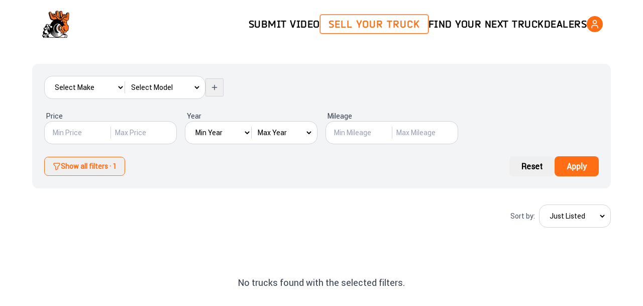

--- FILE ---
content_type: text/html; charset=utf-8
request_url: https://badassdiesels.club/truck/search?country=USA&state=KENTUCKY&city=RICHMOND&make=FORD
body_size: 11330
content:
<!DOCTYPE html><html lang="en"><head><meta charSet="utf-8"/><meta name="viewport" content="width=device-width, initial-scale=1"/><link rel="preload" as="image" imageSrcSet="/_next/image?url=https%3A%2F%2Fimg.badassdiesels.club%2Finsecure%2Frs%3Afit%3A128%3A128%3Ano%3A0%2Fplain%2Fs3%3A%2F%2Fstatic%2Fstatic%2Flogo%2Fbadass-logo-smoke.png&amp;w=64&amp;q=75 1x, /_next/image?url=https%3A%2F%2Fimg.badassdiesels.club%2Finsecure%2Frs%3Afit%3A128%3A128%3Ano%3A0%2Fplain%2Fs3%3A%2F%2Fstatic%2Fstatic%2Flogo%2Fbadass-logo-smoke.png&amp;w=128&amp;q=75 2x"/><link rel="stylesheet" href="/_next/static/chunks/49065b6563911bc5.css" data-precedence="next"/><link rel="stylesheet" href="/_next/static/chunks/947b6a80bcdd8921.css" data-precedence="next"/><link rel="preload" as="script" fetchPriority="low" href="/_next/static/chunks/6e02c6357bb2cb10.js"/><script src="/_next/static/chunks/01ba60a6755425d3.js" async=""></script><script src="/_next/static/chunks/b948a412f17a905c.js" async=""></script><script src="/_next/static/chunks/92e85b46699ef82a.js" async=""></script><script src="/_next/static/chunks/dab3c8e7d5d52079.js" async=""></script><script src="/_next/static/chunks/turbopack-e1d3829508978761.js" async=""></script><script src="/_next/static/chunks/ff1a16fafef87110.js" async=""></script><script src="/_next/static/chunks/4cdc27eea3825f26.js" async=""></script><script src="/_next/static/chunks/31d6d14a51f7d129.js" async=""></script><script src="/_next/static/chunks/a86d5a3089edf37b.js" async=""></script><script src="/_next/static/chunks/4205e0da39a7a678.js" async=""></script><script src="/_next/static/chunks/50e3d40c2f9dc10f.js" async=""></script><script src="/_next/static/chunks/b0bc9489d103d064.js" async=""></script><script src="/_next/static/chunks/2d090a3981e40a35.js" async=""></script><script async="" src="https://pagead2.googlesyndication.com/pagead/js/adsbygoogle.js?client=ca-pub-8300830628808248" crossorigin="anonymous"></script><script src="/_next/static/chunks/54f8508cfbce0357.js" async=""></script><script src="/_next/static/chunks/88aefde81bf3c0d8.js" async=""></script><script src="/_next/static/chunks/4ddde14f0e9e972b.js" async=""></script><link rel="preload" href="https://www.googletagmanager.com/gtag/js?id=UA-42558120-10" as="script"/><title>Badass Diesels Club</title><meta name="description" content="Marketplace for American Diesel Trucks"/><meta name="google-adsense-account" content="ca-pub-8300830628808248"/><meta property="og:title" content="Badass Diesels Club"/><meta property="og:description" content="Marketplace for American Diesel Trucks"/><meta property="og:url" content="https://badassdiesels.club"/><meta property="og:site_name" content="Badass Diesels Club"/><meta property="og:locale" content="en_US"/><meta property="og:image" content="https://img.badassdiesels.club/insecure/rs:fit:128:128:no:0/plain/s3://static/static/logo/badass-logo-smoke.png"/><meta property="og:image:width" content="128"/><meta property="og:image:height" content="128"/><meta property="og:type" content="website"/><meta name="twitter:card" content="summary_large_image"/><meta name="twitter:creator" content="@BadassDiesels"/><meta name="twitter:title" content="Badass Diesels Club"/><meta name="twitter:description" content="Marketplace for American Diesel Trucks"/><meta name="twitter:image" content="https://badassdiesels.club/og-image.png"/><link rel="icon" href="/favicon.ico?favicon.8ec06bbc.ico" sizes="256x247" type="image/x-icon"/><link rel="icon" href="/favicon.ico"/><link rel="apple-touch-icon" href="/apple-touch-icon.png"/><script src="/_next/static/chunks/a6dad97d9634a72d.js" noModule=""></script></head><body class="flex min-h-screen flex-col bg-white font-body text-black dark:bg-black dark:text-white"><div hidden=""><!--$--><!--/$--></div><script>((a,b,c,d,e,f,g,h)=>{let i=document.documentElement,j=["light","dark"];function k(b){var c;(Array.isArray(a)?a:[a]).forEach(a=>{let c="class"===a,d=c&&f?e.map(a=>f[a]||a):e;c?(i.classList.remove(...d),i.classList.add(f&&f[b]?f[b]:b)):i.setAttribute(a,b)}),c=b,h&&j.includes(c)&&(i.style.colorScheme=c)}if(d)k(d);else try{let a=localStorage.getItem(b)||c,d=g&&"system"===a?window.matchMedia("(prefers-color-scheme: dark)").matches?"dark":"light":a;k(d)}catch(a){}})("class","theme","dark",null,["light","dark"],null,false,true)</script><header class="bg-white text-black dark:bg-brand-black dark:text-white"><div class="container mx-auto flex max-w-6xl items-center justify-between px-4 py-4"><a class="flex items-center gap-2" href="/"><img alt="Badass Diesels Club" width="64" height="64" decoding="async" data-nimg="1" style="color:transparent" srcSet="/_next/image?url=https%3A%2F%2Fimg.badassdiesels.club%2Finsecure%2Frs%3Afit%3A128%3A128%3Ano%3A0%2Fplain%2Fs3%3A%2F%2Fstatic%2Fstatic%2Flogo%2Fbadass-logo-smoke.png&amp;w=64&amp;q=75 1x, /_next/image?url=https%3A%2F%2Fimg.badassdiesels.club%2Finsecure%2Frs%3Afit%3A128%3A128%3Ano%3A0%2Fplain%2Fs3%3A%2F%2Fstatic%2Fstatic%2Flogo%2Fbadass-logo-smoke.png&amp;w=128&amp;q=75 2x" src="/_next/image?url=https%3A%2F%2Fimg.badassdiesels.club%2Finsecure%2Frs%3Afit%3A128%3A128%3Ano%3A0%2Fplain%2Fs3%3A%2F%2Fstatic%2Fstatic%2Flogo%2Fbadass-logo-smoke.png&amp;w=128&amp;q=75"/></a><div class="hidden items-center gap-6 md:flex"><nav class="flex items-center gap-8 font-heading text-xl uppercase tracking-wide"><a class="hover:text-brand-orange" href="/submit">Submit Video</a><a class="rounded border border-brand-orange bg-white px-4 py-1 font-semibold tracking-wider text-brand-orange ring-1 ring-brand-orange/50 transition hover:bg-brand-orange hover:text-white hover:shadow-md hover:ring-2 dark:bg-transparent" href="/truck/listings/create">Sell Your Truck</a><a class="hover:text-brand-orange" href="/truck/search">Find Your Next Truck</a><a class="hover:text-brand-orange" href="/dealers">Dealers</a></nav><div class="flex items-center gap-4"><button class="flex h-8 w-8 items-center justify-center rounded-full bg-brand-orange text-white dark:text-black"><svg xmlns="http://www.w3.org/2000/svg" width="24" height="24" viewBox="0 0 24 24" fill="none" stroke="currentColor" stroke-width="2" stroke-linecap="round" stroke-linejoin="round" class="lucide lucide-user h-5 w-5" aria-hidden="true"><path d="M19 21v-2a4 4 0 0 0-4-4H9a4 4 0 0 0-4 4v2"></path><circle cx="12" cy="7" r="4"></circle></svg></button><span hidden="" style="position:fixed;top:1px;left:1px;width:1px;height:0;padding:0;margin:-1px;overflow:hidden;clip:rect(0, 0, 0, 0);white-space:nowrap;border-width:0;display:none"></span></div></div><div class="flex items-center gap-4 md:hidden"><button aria-label="Open Menu"><svg xmlns="http://www.w3.org/2000/svg" width="24" height="24" viewBox="0 0 24 24" fill="none" stroke="currentColor" stroke-width="2" stroke-linecap="round" stroke-linejoin="round" class="lucide lucide-menu h-6 w-6" aria-hidden="true"><path d="M4 12h16"></path><path d="M4 18h16"></path><path d="M4 6h16"></path></svg></button></div></div></header><main class="flex-1"><div class="mx-auto min-h-screen max-w-6xl bg-brand-white text-brand-black dark:bg-brand-black dark:text-brand-white sm:space-y-8"><div class="block sm:hidden"><div class="fixed bottom-0 left-0 z-50 w-full sm:hidden"><div class="flex w-full items-center justify-between bg-white px-4 py-4 shadow-[0_-2px_10px_rgba(0,0,0,0.1)] dark:bg-[#1a1a1a]"><button type="button" class="flex-1 rounded-lg border border-gray-300 px-4 py-3 text-center text-sm font-semibold text-gray-800 dark:border-gray-600 dark:text-white">Reset</button><div class="w-4"></div><button class="flex-1 rounded-lg bg-brand-orange px-4 py-3 text-sm font-bold text-white shadow-md transition hover:bg-opacity-90">Filters<!-- --> · 1</button></div></div></div><div class="hidden sm:block"><div class="flex flex-col items-center justify-start"><div class="w-full max-w-6xl"><form class="space-y-6 rounded-xl bg-gray-100 p-6 dark:bg-[#1a1a1a]"><div class="grid grid-cols-1 gap-4 sm:grid-cols-1 lg:grid-cols-2 xl:grid-cols-3"><div class="flex gap-4"><div class="filter-block w-full overflow-hidden"><select name="configs.0.make" class="w-full flex-1 bg-transparent px-2 py-1 capitalize focus:outline-none"><option value="">Select Make</option><option value="cadillac">cadillac</option><option value="chevrolet">chevrolet</option><option value="dodge">dodge</option><option value="ford">ford</option><option value="gmc">gmc</option><option value="hummer">hummer</option><option value="international-harvester">international-harvester</option><option value="jeep">jeep</option><option value="lincoln">lincoln</option><option value="nissan">nissan</option><option value="other">other</option><option value="ram">ram</option><option value="toyota">toyota</option></select><div class="filter-divider"></div><select name="configs.0.model" class="w-full flex-1 bg-transparent px-2 py-1 capitalize focus:outline-none"><option value="">Select Model</option></select></div><div class="flex items-center gap-2 self-center"><button type="button" title="Add" aria-label="Add" class="size-9 rounded-sm border border-gray-300 text-gray-600 transition hover:bg-gray-100 dark:border-white/30 dark:text-white dark:hover:bg-white/10 "><svg xmlns="http://www.w3.org/2000/svg" width="24" height="24" viewBox="0 0 24 24" fill="none" stroke="currentColor" stroke-width="2" stroke-linecap="round" stroke-linejoin="round" class="lucide lucide-plus mx-auto h-4 w-4" aria-hidden="true"><path d="M5 12h14"></path><path d="M12 5v14"></path></svg></button></div></div></div><div class="grid grid-cols-1 gap-4 sm:grid-cols-2 lg:grid-cols-3 xl:grid-cols-4"><div class="flex flex-col gap-1"><label class="pl-1 text-sm font-medium text-gray-700 dark:text-white">Price</label><div class="filter-block"><input type="text" inputMode="numeric" placeholder="Min Price" class="w-full flex-1 bg-transparent px-2 py-1 capitalize focus:outline-none" name="priceMin"/><div class="filter-divider"></div><input type="text" inputMode="numeric" placeholder="Max Price" class="w-full flex-1 bg-transparent px-2 py-1 capitalize focus:outline-none" name="priceMax"/></div></div><div class="flex flex-col gap-1"><label class="pl-1 text-sm font-medium text-gray-700 dark:text-white">Year</label><div class="filter-block"><select name="yearMin" class="w-full flex-1 bg-transparent px-2 py-1 capitalize focus:outline-none"><option value="">Min Year</option><option value="2026">2026</option><option value="2025">2025</option><option value="2024">2024</option><option value="2023">2023</option><option value="2022">2022</option><option value="2021">2021</option><option value="2020">2020</option><option value="2019">2019</option><option value="2018">2018</option><option value="2017">2017</option><option value="2016">2016</option><option value="2015">2015</option><option value="2014">2014</option><option value="2013">2013</option><option value="2012">2012</option><option value="2011">2011</option><option value="2010">2010</option><option value="2009">2009</option><option value="2008">2008</option><option value="2007">2007</option><option value="2006">2006</option><option value="2005">2005</option><option value="2004">2004</option><option value="2003">2003</option><option value="2002">2002</option><option value="2001">2001</option><option value="2000">2000</option><option value="1999">1999</option><option value="1998">1998</option><option value="1997">1997</option><option value="1996">1996</option><option value="1995">1995</option><option value="1994">1994</option><option value="1993">1993</option><option value="1992">1992</option><option value="1991">1991</option><option value="1990">1990</option><option value="1989">1989</option><option value="1988">1988</option><option value="1987">1987</option><option value="1986">1986</option><option value="1985">1985</option><option value="1984">1984</option><option value="1983">1983</option><option value="1982">1982</option><option value="1981">1981</option><option value="1980">1980</option><option value="1979">1979</option><option value="1978">1978</option><option value="1977">1977</option><option value="1976">1976</option><option value="1975">1975</option><option value="1974">1974</option><option value="1973">1973</option><option value="1972">1972</option><option value="1971">1971</option><option value="1970">1970</option><option value="1969">1969</option><option value="1968">1968</option><option value="1967">1967</option><option value="1966">1966</option><option value="1965">1965</option><option value="1964">1964</option><option value="1963">1963</option><option value="1962">1962</option><option value="1961">1961</option><option value="1960">1960</option><option value="1959">1959</option><option value="1958">1958</option><option value="1957">1957</option><option value="1956">1956</option><option value="1955">1955</option><option value="1954">1954</option><option value="1953">1953</option><option value="1952">1952</option><option value="1951">1951</option><option value="1950">1950</option><option value="1949">1949</option><option value="1948">1948</option><option value="1947">1947</option><option value="1946">1946</option><option value="1945">1945</option><option value="1944">1944</option><option value="1943">1943</option><option value="1942">1942</option><option value="1941">1941</option><option value="1940">1940</option></select><div class="filter-divider"></div><select name="yearMax" class="w-full flex-1 bg-transparent px-2 py-1 capitalize focus:outline-none"><option value="">Max Year</option><option value="2026">2026</option><option value="2025">2025</option><option value="2024">2024</option><option value="2023">2023</option><option value="2022">2022</option><option value="2021">2021</option><option value="2020">2020</option><option value="2019">2019</option><option value="2018">2018</option><option value="2017">2017</option><option value="2016">2016</option><option value="2015">2015</option><option value="2014">2014</option><option value="2013">2013</option><option value="2012">2012</option><option value="2011">2011</option><option value="2010">2010</option><option value="2009">2009</option><option value="2008">2008</option><option value="2007">2007</option><option value="2006">2006</option><option value="2005">2005</option><option value="2004">2004</option><option value="2003">2003</option><option value="2002">2002</option><option value="2001">2001</option><option value="2000">2000</option><option value="1999">1999</option><option value="1998">1998</option><option value="1997">1997</option><option value="1996">1996</option><option value="1995">1995</option><option value="1994">1994</option><option value="1993">1993</option><option value="1992">1992</option><option value="1991">1991</option><option value="1990">1990</option><option value="1989">1989</option><option value="1988">1988</option><option value="1987">1987</option><option value="1986">1986</option><option value="1985">1985</option><option value="1984">1984</option><option value="1983">1983</option><option value="1982">1982</option><option value="1981">1981</option><option value="1980">1980</option><option value="1979">1979</option><option value="1978">1978</option><option value="1977">1977</option><option value="1976">1976</option><option value="1975">1975</option><option value="1974">1974</option><option value="1973">1973</option><option value="1972">1972</option><option value="1971">1971</option><option value="1970">1970</option><option value="1969">1969</option><option value="1968">1968</option><option value="1967">1967</option><option value="1966">1966</option><option value="1965">1965</option><option value="1964">1964</option><option value="1963">1963</option><option value="1962">1962</option><option value="1961">1961</option><option value="1960">1960</option><option value="1959">1959</option><option value="1958">1958</option><option value="1957">1957</option><option value="1956">1956</option><option value="1955">1955</option><option value="1954">1954</option><option value="1953">1953</option><option value="1952">1952</option><option value="1951">1951</option><option value="1950">1950</option><option value="1949">1949</option><option value="1948">1948</option><option value="1947">1947</option><option value="1946">1946</option><option value="1945">1945</option><option value="1944">1944</option><option value="1943">1943</option><option value="1942">1942</option><option value="1941">1941</option><option value="1940">1940</option></select></div></div><div class="flex flex-col gap-1"><label class="pl-1 text-sm font-medium text-gray-700 dark:text-white">Mileage</label><div class="filter-block"><input type="text" inputMode="numeric" placeholder="Min Mileage" class="w-full flex-1 bg-transparent px-2 py-1 capitalize focus:outline-none" name="mileageMin"/><div class="filter-divider"></div><input type="text" inputMode="numeric" placeholder="Max Mileage" class="w-full flex-1 bg-transparent px-2 py-1 capitalize focus:outline-none" name="mileageMax"/></div></div></div><div class="flex flex-wrap items-center justify-between gap-4"><button type="button" class="flex items-center gap-2 rounded-lg border border-brand-orange px-4 py-2 text-sm font-semibold text-brand-orange transition hover:bg-brand-orange hover:text-white"><svg xmlns="http://www.w3.org/2000/svg" class="h-4 w-4" fill="none" viewBox="0 0 24 24" stroke="currentColor"><path stroke-linecap="round" stroke-linejoin="round" stroke-width="2" d="M3 4a1 1 0 011-1h16a1 1 0 011 1v2a1 1 0 01-.293.707L15 13.414V19a1 1 0 01-.447.832l-4 2.5A1 1 0 019 21.5V13.414L3.293 6.707A1 1 0 013 6V4z"></path></svg>Show<!-- --> all filters<!-- --> · 1</button><div class="flex items-center gap-4"><button type="button" class="rounded-lg px-6 py-2 font-semibold text-brand-black dark:text-white">Reset</button><button type="submit" class="rounded-lg px-6 py-2 font-semibold text-white bg-brand-orange hover:bg-opacity-90">Apply</button></div></div></form></div></div></div><div class="flex flex-col items-end justify-start"><div class="flex items-center justify-end"><label class="mr-2 text-sm font-medium text-gray-600 dark:text-gray-300">Sort by:</label><div style="width:auto" class="filter-block"><select class="w-full bg-transparent px-2 py-1 focus:outline-none"><option value="date_desc" selected="">Just Listed</option><option value="price_asc">Budget Deals</option><option value="price_desc">Top Dollar</option><option value="mileage_asc">Low Mileage</option><option value="mileage_desc">High Mileage</option><option value="power_asc">Less HP</option><option value="power_desc">More HP</option><option value="year_desc">Newer Models</option><option value="year_asc">Classic Rides</option></select></div></div></div><div class="flex flex-col items-center justify-center gap-6 py-16 text-center"><p class="text-lg font-medium text-gray-700 dark:text-white">No trucks found with the selected filters.</p></div></div><!--$--><!--/$--></main><footer class="mb-12 mt-12 border-t border-gray-200 bg-white px-4 py-8 dark:border-gray-700 dark:bg-black"><div class="mx-auto flex max-w-7xl flex-col items-center justify-between gap-4 sm:flex-row"><div class="flex flex-wrap justify-center gap-4 text-sm text-gray-600 dark:text-gray-400"><a class="hover:underline" href="/privacy-policy">Privacy Policy</a><a class="hover:underline" href="/cookie-policy">Cookie Policy</a><a class="hover:underline" href="/terms">Terms of Use</a><a class="hover:underline" href="/contact">Contact Us</a></div><div class="flex gap-4 text-gray-600 dark:text-gray-300"><a href="https://www.youtube.com/@BadassDieselsClub" target="_blank" rel="noopener noreferrer" aria-label="YouTube"><svg xmlns="http://www.w3.org/2000/svg" width="24" height="24" viewBox="0 0 24 24" fill="none" stroke="currentColor" stroke-width="2" stroke-linecap="round" stroke-linejoin="round" class="lucide lucide-youtube h-5 w-5 hover:text-brand-orange" aria-hidden="true"><path d="M2.5 17a24.12 24.12 0 0 1 0-10 2 2 0 0 1 1.4-1.4 49.56 49.56 0 0 1 16.2 0A2 2 0 0 1 21.5 7a24.12 24.12 0 0 1 0 10 2 2 0 0 1-1.4 1.4 49.55 49.55 0 0 1-16.2 0A2 2 0 0 1 2.5 17"></path><path d="m10 15 5-3-5-3z"></path></svg></a><a href="https://www.facebook.com/badassdieselsclubpage/" target="_blank" rel="noopener noreferrer" aria-label="Facebook"><svg xmlns="http://www.w3.org/2000/svg" width="24" height="24" viewBox="0 0 24 24" fill="none" stroke="currentColor" stroke-width="2" stroke-linecap="round" stroke-linejoin="round" class="lucide lucide-facebook h-5 w-5 hover:text-brand-orange" aria-hidden="true"><path d="M18 2h-3a5 5 0 0 0-5 5v3H7v4h3v8h4v-8h3l1-4h-4V7a1 1 0 0 1 1-1h3z"></path></svg></a><a href="https://www.instagram.com/badassdieselsclub/" target="_blank" rel="noopener noreferrer" aria-label="Instagram"><svg xmlns="http://www.w3.org/2000/svg" width="24" height="24" viewBox="0 0 24 24" fill="none" stroke="currentColor" stroke-width="2" stroke-linecap="round" stroke-linejoin="round" class="lucide lucide-instagram h-5 w-5 hover:text-brand-orange" aria-hidden="true"><rect width="20" height="20" x="2" y="2" rx="5" ry="5"></rect><path d="M16 11.37A4 4 0 1 1 12.63 8 4 4 0 0 1 16 11.37z"></path><line x1="17.5" x2="17.51" y1="6.5" y2="6.5"></line></svg></a></div></div><div class="mt-6 text-center text-xs text-gray-500 dark:text-gray-600">© <!-- -->2026<!-- --> Badass Diesels Club. All rights reserved.</div></footer><script src="/_next/static/chunks/6e02c6357bb2cb10.js" id="_R_" async=""></script><script>(self.__next_f=self.__next_f||[]).push([0])</script><script>self.__next_f.push([1,"1:\"$Sreact.fragment\"\n3:I[39756,[\"/_next/static/chunks/ff1a16fafef87110.js\",\"/_next/static/chunks/4cdc27eea3825f26.js\"],\"default\"]\n4:I[37457,[\"/_next/static/chunks/ff1a16fafef87110.js\",\"/_next/static/chunks/4cdc27eea3825f26.js\"],\"default\"]\n6:I[97367,[\"/_next/static/chunks/ff1a16fafef87110.js\",\"/_next/static/chunks/4cdc27eea3825f26.js\"],\"OutletBoundary\"]\n7:\"$Sreact.suspense\"\n9:I[97367,[\"/_next/static/chunks/ff1a16fafef87110.js\",\"/_next/static/chunks/4cdc27eea3825f26.js\"],\"ViewportBoundary\"]\nb:I[97367,[\"/_next/static/chunks/ff1a16fafef87110.js\",\"/_next/static/chunks/4cdc27eea3825f26.js\"],\"MetadataBoundary\"]\nd:I[68027,[],\"default\"]\ne:I[20076,[\"/_next/static/chunks/31d6d14a51f7d129.js\",\"/_next/static/chunks/a86d5a3089edf37b.js\",\"/_next/static/chunks/4205e0da39a7a678.js\",\"/_next/static/chunks/50e3d40c2f9dc10f.js\",\"/_next/static/chunks/b0bc9489d103d064.js\",\"/_next/static/chunks/2d090a3981e40a35.js\"],\"MeContextProvider\"]\nf:I[53081,[\"/_next/static/chunks/31d6d14a51f7d129.js\",\"/_next/static/chunks/a86d5a3089edf37b.js\",\"/_next/static/chunks/4205e0da39a7a678.js\",\"/_next/static/chunks/50e3d40c2f9dc10f.js\",\"/_next/static/chunks/b0bc9489d103d064.js\",\"/_next/static/chunks/2d090a3981e40a35.js\"],\"QueryProvider\"]\n10:I[63178,[\"/_next/static/chunks/31d6d14a51f7d129.js\",\"/_next/static/chunks/a86d5a3089edf37b.js\",\"/_next/static/chunks/4205e0da39a7a678.js\",\"/_next/static/chunks/50e3d40c2f9dc10f.js\",\"/_next/static/chunks/b0bc9489d103d064.js\",\"/_next/static/chunks/2d090a3981e40a35.js\"],\"ThemeProvider\"]\n11:I[93963,[\"/_next/static/chunks/31d6d14a51f7d129.js\",\"/_next/static/chunks/a86d5a3089edf37b.js\",\"/_next/static/chunks/4205e0da39a7a678.js\",\"/_next/static/chunks/50e3d40c2f9dc10f.js\",\"/_next/static/chunks/b0bc9489d103d064.js\",\"/_next/static/chunks/2d090a3981e40a35.js\"],\"default\"]\n12:I[51713,[\"/_next/static/chunks/31d6d14a51f7d129.js\",\"/_next/static/chunks/a86d5a3089edf37b.js\",\"/_next/static/chunks/4205e0da39a7a678.js\",\"/_next/static/chunks/50e3d40c2f9dc10f.js\",\"/_next/static/chunks/b0bc9489d103d064.js\",\"/_next/static/chunks/2d090a3981e40a35.js\"],\"CookieBanner\"]\n13:I[79520,[\"/_next/static/chunks/31d6d14a51f7d129.js\",\"/_next/static/chunks/a86d5a3089edf37b.js\",\"/_next/static/chunks/4205e0da39a7a678.js\",\"/_next/static/chunks/50e3d40c2f9dc10f.js\",\"/_next/static/chunks/b0bc9489d103d064.js\",\"/_next/static/chunks/2d090a3981e40a35.js\"],\"\"]\n14:I[54231,[\"/_next/static/chunks/31d6d14a51f7d129.js\",\"/_next/static/chunks/a86d5a3089edf37b.js\",\"/_next/static/chunks/4205e0da39a7a678.js\",\"/_next/static/chunks/50e3d40c2f9dc10f.js\",\"/_next/static/chunks/b0bc9489d103d064.js\",\"/_next/static/chunks/2d090a3981e40a35.js\"],\"Footer\"]\n15:I[27201,[\"/_next/static/chunks/ff1a16fafef87110.js\",\"/_next/static/chunks/4cdc27eea3825f26.js\"],\"IconMark\"]\n:HL[\"/_next/static/chunks/49065b6563911bc5.css\",\"style\"]\n:HL[\"/_next/static/chunks/947b6a80bcdd8921.css\",\"style\"]\n"])</script><script>self.__next_f.push([1,"0:{\"P\":null,\"b\":\"4z-j8j5MEZQ-53HfeLVHv\",\"c\":[\"\",\"truck\",\"search?country=USA\u0026state=KENTUCKY\u0026city=RICHMOND\u0026make=FORD\"],\"q\":\"?country=USA\u0026state=KENTUCKY\u0026city=RICHMOND\u0026make=FORD\",\"i\":false,\"f\":[[[\"\",{\"children\":[\"truck\",{\"children\":[\"search\",{\"children\":[\"__PAGE__?{\\\"country\\\":\\\"USA\\\",\\\"state\\\":\\\"KENTUCKY\\\",\\\"city\\\":\\\"RICHMOND\\\",\\\"make\\\":\\\"FORD\\\"}\",{}]}]}]},\"$undefined\",\"$undefined\",true],[[\"$\",\"$1\",\"c\",{\"children\":[[[\"$\",\"link\",\"0\",{\"rel\":\"stylesheet\",\"href\":\"/_next/static/chunks/49065b6563911bc5.css\",\"precedence\":\"next\",\"crossOrigin\":\"$undefined\",\"nonce\":\"$undefined\"}],[\"$\",\"script\",\"script-0\",{\"src\":\"/_next/static/chunks/31d6d14a51f7d129.js\",\"async\":true,\"nonce\":\"$undefined\"}],[\"$\",\"script\",\"script-1\",{\"src\":\"/_next/static/chunks/a86d5a3089edf37b.js\",\"async\":true,\"nonce\":\"$undefined\"}],[\"$\",\"script\",\"script-2\",{\"src\":\"/_next/static/chunks/4205e0da39a7a678.js\",\"async\":true,\"nonce\":\"$undefined\"}],[\"$\",\"script\",\"script-3\",{\"src\":\"/_next/static/chunks/50e3d40c2f9dc10f.js\",\"async\":true,\"nonce\":\"$undefined\"}],[\"$\",\"script\",\"script-4\",{\"src\":\"/_next/static/chunks/b0bc9489d103d064.js\",\"async\":true,\"nonce\":\"$undefined\"}],[\"$\",\"script\",\"script-5\",{\"src\":\"/_next/static/chunks/2d090a3981e40a35.js\",\"async\":true,\"nonce\":\"$undefined\"}]],\"$L2\"]}],{\"children\":[[\"$\",\"$1\",\"c\",{\"children\":[null,[\"$\",\"$L3\",null,{\"parallelRouterKey\":\"children\",\"error\":\"$undefined\",\"errorStyles\":\"$undefined\",\"errorScripts\":\"$undefined\",\"template\":[\"$\",\"$L4\",null,{}],\"templateStyles\":\"$undefined\",\"templateScripts\":\"$undefined\",\"notFound\":\"$undefined\",\"forbidden\":\"$undefined\",\"unauthorized\":\"$undefined\"}]]}],{\"children\":[[\"$\",\"$1\",\"c\",{\"children\":[null,[\"$\",\"$L3\",null,{\"parallelRouterKey\":\"children\",\"error\":\"$undefined\",\"errorStyles\":\"$undefined\",\"errorScripts\":\"$undefined\",\"template\":[\"$\",\"$L4\",null,{}],\"templateStyles\":\"$undefined\",\"templateScripts\":\"$undefined\",\"notFound\":\"$undefined\",\"forbidden\":\"$undefined\",\"unauthorized\":\"$undefined\"}]]}],{\"children\":[[\"$\",\"$1\",\"c\",{\"children\":[\"$L5\",[[\"$\",\"link\",\"0\",{\"rel\":\"stylesheet\",\"href\":\"/_next/static/chunks/947b6a80bcdd8921.css\",\"precedence\":\"next\",\"crossOrigin\":\"$undefined\",\"nonce\":\"$undefined\"}],[\"$\",\"script\",\"script-0\",{\"src\":\"/_next/static/chunks/54f8508cfbce0357.js\",\"async\":true,\"nonce\":\"$undefined\"}],[\"$\",\"script\",\"script-1\",{\"src\":\"/_next/static/chunks/88aefde81bf3c0d8.js\",\"async\":true,\"nonce\":\"$undefined\"}],[\"$\",\"script\",\"script-2\",{\"src\":\"/_next/static/chunks/4ddde14f0e9e972b.js\",\"async\":true,\"nonce\":\"$undefined\"}]],[\"$\",\"$L6\",null,{\"children\":[\"$\",\"$7\",null,{\"name\":\"Next.MetadataOutlet\",\"children\":\"$@8\"}]}]]}],{},null,false,false]},null,false,false]},null,false,false]},null,false,false],[\"$\",\"$1\",\"h\",{\"children\":[null,[\"$\",\"$L9\",null,{\"children\":\"$La\"}],[\"$\",\"div\",null,{\"hidden\":true,\"children\":[\"$\",\"$Lb\",null,{\"children\":[\"$\",\"$7\",null,{\"name\":\"Next.Metadata\",\"children\":\"$Lc\"}]}]}],null]}],false]],\"m\":\"$undefined\",\"G\":[\"$d\",[]],\"S\":false}\n"])</script><script>self.__next_f.push([1,"2:[\"$\",\"$Le\",null,{\"user\":null,\"children\":[\"$\",\"html\",null,{\"lang\":\"en\",\"suppressHydrationWarning\":true,\"children\":[[\"$\",\"head\",null,{\"children\":[\"$\",\"script\",null,{\"async\":true,\"src\":\"https://pagead2.googlesyndication.com/pagead/js/adsbygoogle.js?client=ca-pub-8300830628808248\",\"crossOrigin\":\"anonymous\"}]}],[\"$\",\"body\",null,{\"className\":\"flex min-h-screen flex-col bg-white font-body text-black dark:bg-black dark:text-white\",\"children\":[\"$\",\"$Lf\",null,{\"children\":[\"$\",\"$L10\",null,{\"attribute\":\"class\",\"defaultTheme\":\"dark\",\"enableSystem\":false,\"children\":[[\"$\",\"$L11\",null,{}],[\"$\",\"main\",null,{\"className\":\"flex-1\",\"children\":[\"$\",\"$L3\",null,{\"parallelRouterKey\":\"children\",\"error\":\"$undefined\",\"errorStyles\":\"$undefined\",\"errorScripts\":\"$undefined\",\"template\":[\"$\",\"$L4\",null,{}],\"templateStyles\":\"$undefined\",\"templateScripts\":\"$undefined\",\"notFound\":[[[\"$\",\"title\",null,{\"children\":\"404: This page could not be found.\"}],[\"$\",\"div\",null,{\"style\":{\"fontFamily\":\"system-ui,\\\"Segoe UI\\\",Roboto,Helvetica,Arial,sans-serif,\\\"Apple Color Emoji\\\",\\\"Segoe UI Emoji\\\"\",\"height\":\"100vh\",\"textAlign\":\"center\",\"display\":\"flex\",\"flexDirection\":\"column\",\"alignItems\":\"center\",\"justifyContent\":\"center\"},\"children\":[\"$\",\"div\",null,{\"children\":[[\"$\",\"style\",null,{\"dangerouslySetInnerHTML\":{\"__html\":\"body{color:#000;background:#fff;margin:0}.next-error-h1{border-right:1px solid rgba(0,0,0,.3)}@media (prefers-color-scheme:dark){body{color:#fff;background:#000}.next-error-h1{border-right:1px solid rgba(255,255,255,.3)}}\"}}],[\"$\",\"h1\",null,{\"className\":\"next-error-h1\",\"style\":{\"display\":\"inline-block\",\"margin\":\"0 20px 0 0\",\"padding\":\"0 23px 0 0\",\"fontSize\":24,\"fontWeight\":500,\"verticalAlign\":\"top\",\"lineHeight\":\"49px\"},\"children\":404}],[\"$\",\"div\",null,{\"style\":{\"display\":\"inline-block\"},\"children\":[\"$\",\"h2\",null,{\"style\":{\"fontSize\":14,\"fontWeight\":400,\"lineHeight\":\"49px\",\"margin\":0},\"children\":\"This page could not be found.\"}]}]]}]}]],[]],\"forbidden\":\"$undefined\",\"unauthorized\":\"$undefined\"}]}],[\"$\",\"$L12\",null,{}],[\"$\",\"$L13\",null,{\"async\":true,\"src\":\"https://www.googletagmanager.com/gtag/js?id=UA-42558120-10\",\"strategy\":\"afterInteractive\"}],[\"$\",\"$L13\",null,{\"id\":\"gtag-init\",\"strategy\":\"afterInteractive\",\"dangerouslySetInnerHTML\":{\"__html\":\"\\n                    window.dataLayer = window.dataLayer || [];\\n                    function gtag(){dataLayer.push(arguments);}\\n                    gtag('js', new Date());\\n                    gtag('config', 'UA-42558120-10', {\\n                      page_path: window.location.pathname,\\n                    });\\n                  \"}}],[\"$\",\"$L13\",null,{\"id\":\"hotjar-init\",\"strategy\":\"afterInteractive\",\"dangerouslySetInnerHTML\":{\"__html\":\"\\n                    (function(h,o,t,j,a,r){\\n                      h.hj=h.hj||function(){(h.hj.q=h.hj.q||[]).push(arguments)};\\n                      h._hjSettings={hjid:2418126,hjsv:6};\\n                      a=o.getElementsByTagName('head')[0];\\n                      r=o.createElement('script');r.async=1;\\n                      r.src=t+h._hjSettings.hjid+j+h._hjSettings.hjsv;\\n                      a.appendChild(r);\\n                    })(window,document,'https://static.hotjar.com/c/hotjar-','.js?sv=');\\n                  \"}}],[\"$\",\"$L14\",null,{}]]}]}]}]]}]}]\n"])</script><script>self.__next_f.push([1,"a:[[\"$\",\"meta\",\"0\",{\"charSet\":\"utf-8\"}],[\"$\",\"meta\",\"1\",{\"name\":\"viewport\",\"content\":\"width=device-width, initial-scale=1\"}]]\n8:null\n"])</script><script>self.__next_f.push([1,"c:[[\"$\",\"title\",\"0\",{\"children\":\"Badass Diesels Club\"}],[\"$\",\"meta\",\"1\",{\"name\":\"description\",\"content\":\"Marketplace for American Diesel Trucks\"}],[\"$\",\"meta\",\"2\",{\"name\":\"google-adsense-account\",\"content\":\"ca-pub-8300830628808248\"}],[\"$\",\"meta\",\"3\",{\"property\":\"og:title\",\"content\":\"Badass Diesels Club\"}],[\"$\",\"meta\",\"4\",{\"property\":\"og:description\",\"content\":\"Marketplace for American Diesel Trucks\"}],[\"$\",\"meta\",\"5\",{\"property\":\"og:url\",\"content\":\"https://badassdiesels.club\"}],[\"$\",\"meta\",\"6\",{\"property\":\"og:site_name\",\"content\":\"Badass Diesels Club\"}],[\"$\",\"meta\",\"7\",{\"property\":\"og:locale\",\"content\":\"en_US\"}],[\"$\",\"meta\",\"8\",{\"property\":\"og:image\",\"content\":\"https://img.badassdiesels.club/insecure/rs:fit:128:128:no:0/plain/s3://static/static/logo/badass-logo-smoke.png\"}],[\"$\",\"meta\",\"9\",{\"property\":\"og:image:width\",\"content\":\"128\"}],[\"$\",\"meta\",\"10\",{\"property\":\"og:image:height\",\"content\":\"128\"}],[\"$\",\"meta\",\"11\",{\"property\":\"og:type\",\"content\":\"website\"}],[\"$\",\"meta\",\"12\",{\"name\":\"twitter:card\",\"content\":\"summary_large_image\"}],[\"$\",\"meta\",\"13\",{\"name\":\"twitter:creator\",\"content\":\"@BadassDiesels\"}],[\"$\",\"meta\",\"14\",{\"name\":\"twitter:title\",\"content\":\"Badass Diesels Club\"}],[\"$\",\"meta\",\"15\",{\"name\":\"twitter:description\",\"content\":\"Marketplace for American Diesel Trucks\"}],[\"$\",\"meta\",\"16\",{\"name\":\"twitter:image\",\"content\":\"https://badassdiesels.club/og-image.png\"}],[\"$\",\"link\",\"17\",{\"rel\":\"icon\",\"href\":\"/favicon.ico?favicon.8ec06bbc.ico\",\"sizes\":\"256x247\",\"type\":\"image/x-icon\"}],[\"$\",\"link\",\"18\",{\"rel\":\"icon\",\"href\":\"/favicon.ico\"}],[\"$\",\"link\",\"19\",{\"rel\":\"apple-touch-icon\",\"href\":\"/apple-touch-icon.png\"}],[\"$\",\"$L15\",\"20\",{}]]\n"])</script><script>self.__next_f.push([1,"16:I[87346,[\"/_next/static/chunks/31d6d14a51f7d129.js\",\"/_next/static/chunks/a86d5a3089edf37b.js\",\"/_next/static/chunks/4205e0da39a7a678.js\",\"/_next/static/chunks/50e3d40c2f9dc10f.js\",\"/_next/static/chunks/b0bc9489d103d064.js\",\"/_next/static/chunks/2d090a3981e40a35.js\",\"/_next/static/chunks/54f8508cfbce0357.js\",\"/_next/static/chunks/88aefde81bf3c0d8.js\",\"/_next/static/chunks/4ddde14f0e9e972b.js\"],\"default\"]\n"])</script><script>self.__next_f.push([1,"5:[\"$\",\"div\",null,{\"className\":\"mx-auto min-h-screen max-w-6xl bg-brand-white text-brand-black dark:bg-brand-black dark:text-brand-white sm:space-y-8\",\"children\":[[\"$\",\"$L16\",null,{\"initialValues\":{\"configs\":[{\"make\":\"FORD\",\"model\":\"\",\"generation\":\"\"}],\"zipCode\":\"\",\"radius\":\"\",\"yearMin\":\"$undefined\",\"yearMax\":\"$undefined\",\"engine\":\"\",\"horsepowerMin\":\"$undefined\",\"horsepowerMax\":\"$undefined\",\"engineVolumeMin\":\"$undefined\",\"engineVolumeMax\":\"$undefined\",\"mileageMin\":\"\",\"mileageMax\":\"\",\"priceMin\":\"\",\"priceMax\":\"\",\"transmission\":\"\",\"drivetrain\":\"\",\"modifications\":[],\"sort\":\"$undefined\",\"page\":\"$undefined\",\"latitude\":\"$undefined\",\"longitude\":\"$undefined\",\"hasWarranty\":\"$undefined\"},\"manufacturerMap\":{\"cadillac\":{\"id\":\"cmafoeo1q0000p958uwmtoky3\",\"name\":\"cadillac\",\"models\":[{\"id\":\"cmafoeo240002p958hhjtzlu0\",\"code\":\"escalade-ext\",\"name\":\"Escalade EXT\",\"makeId\":\"cmafoeo1q0000p958uwmtoky3\",\"makeName\":\"cadillac\"}]},\"chevrolet\":{\"id\":\"cmafoeo2e0003p95898hf2tfg\",\"name\":\"chevrolet\",\"models\":[{\"id\":\"cmafoeo2k0005p9586yfmfik3\",\"code\":\"silverado\",\"name\":\"Silverado\",\"makeId\":\"cmafoeo2e0003p95898hf2tfg\",\"makeName\":\"chevrolet\"},{\"id\":\"cmafoeo2n0007p958rwvqqy0w\",\"code\":\"silverado-hd\",\"name\":\"Silverado HD\",\"makeId\":\"cmafoeo2e0003p95898hf2tfg\",\"makeName\":\"chevrolet\"},{\"id\":\"cmafoeo2t0009p958ek34xq8h\",\"code\":\"silverado-ld\",\"name\":\"Silverado LD\",\"makeId\":\"cmafoeo2e0003p95898hf2tfg\",\"makeName\":\"chevrolet\"},{\"id\":\"cmafoeo2y000bp9584dzh2l8y\",\"code\":\"silverado-ltd\",\"name\":\"Silverado LTD\",\"makeId\":\"cmafoeo2e0003p95898hf2tfg\",\"makeName\":\"chevrolet\"},{\"id\":\"cmafoeo33000dp958aoxu6v8n\",\"code\":\"colorado\",\"name\":\"Colorado\",\"makeId\":\"cmafoeo2e0003p95898hf2tfg\",\"makeName\":\"chevrolet\"},{\"id\":\"cmafoeo38000fp95833opj85a\",\"code\":\"avalanche\",\"name\":\"Avalanche\",\"makeId\":\"cmafoeo2e0003p95898hf2tfg\",\"makeName\":\"chevrolet\"},{\"id\":\"cmafoeo3d000hp958v0sok2kx\",\"code\":\"s-10-pickup\",\"name\":\"S-10 Pickup\",\"makeId\":\"cmafoeo2e0003p95898hf2tfg\",\"makeName\":\"chevrolet\"},{\"id\":\"cmafoeo3h000jp958feb2f3wo\",\"code\":\"c-k-pickup\",\"name\":\"C/K Pickup\",\"makeId\":\"cmafoeo2e0003p95898hf2tfg\",\"makeName\":\"chevrolet\"},{\"id\":\"cmafoeo3l000lp958ol9bvlc1\",\"code\":\"el-camino\",\"name\":\"El Camino\",\"makeId\":\"cmafoeo2e0003p95898hf2tfg\",\"makeName\":\"chevrolet\"},{\"id\":\"cmafoeo3q000np958ifrp02zv\",\"code\":\"luv\",\"name\":\"LUV\",\"makeId\":\"cmafoeo2e0003p95898hf2tfg\",\"makeName\":\"chevrolet\"}]},\"dodge\":{\"id\":\"cmafoeo3w000op9582d78lem7\",\"name\":\"dodge\",\"models\":[{\"id\":\"cmafoeo41000qp958x6h5jfwh\",\"code\":\"ram\",\"name\":\"Ram\",\"makeId\":\"cmafoeo3w000op9582d78lem7\",\"makeName\":\"dodge\"},{\"id\":\"cmafoeo46000sp958odalfs4f\",\"code\":\"ram-chassis-cab\",\"name\":\"Ram Chassis Cab\",\"makeId\":\"cmafoeo3w000op9582d78lem7\",\"makeName\":\"dodge\"},{\"id\":\"cmafoeo4a000up9586hqnsma8\",\"code\":\"dakota\",\"name\":\"Dakota\",\"makeId\":\"cmafoeo3w000op9582d78lem7\",\"makeName\":\"dodge\"},{\"id\":\"cmafoeo4f000wp9585r9o72cr\",\"code\":\"ram-50\",\"name\":\"RAM 50\",\"makeId\":\"cmafoeo3w000op9582d78lem7\",\"makeName\":\"dodge\"},{\"id\":\"cmafoeo4j000yp958mqg3t9z9\",\"code\":\"d-series\",\"name\":\"D-Series\",\"makeId\":\"cmafoeo3w000op9582d78lem7\",\"makeName\":\"dodge\"},{\"id\":\"cmafoeo4o0010p958vgnc87fy\",\"code\":\"w-series\",\"name\":\"W-Series\",\"makeId\":\"cmafoeo3w000op9582d78lem7\",\"makeName\":\"dodge\"},{\"id\":\"cmafoeo4t0012p958qjv4dx4w\",\"code\":\"d50\",\"name\":\"D50\",\"makeId\":\"cmafoeo3w000op9582d78lem7\",\"makeName\":\"dodge\"},{\"id\":\"cmafoeo4z0014p958v15pdwt0\",\"code\":\"rampage\",\"name\":\"Rampage\",\"makeId\":\"cmafoeo3w000op9582d78lem7\",\"makeName\":\"dodge\"}]},\"ford\":{\"id\":\"cmafoeo540015p958fpfbec3u\",\"name\":\"ford\",\"models\":[{\"id\":\"cmafoeo580017p958bu5jd9ez\",\"code\":\"f-150\",\"name\":\"F-150\",\"makeId\":\"cmafoeo540015p958fpfbec3u\",\"makeName\":\"ford\"},{\"id\":\"cmafoeo5c0019p958e71gqdao\",\"code\":\"ranger\",\"name\":\"Ranger\",\"makeId\":\"cmafoeo540015p958fpfbec3u\",\"makeName\":\"ford\"},{\"id\":\"cmafoeo5g001bp958axn3mdf4\",\"code\":\"f-250\",\"name\":\"F-250\",\"makeId\":\"cmafoeo540015p958fpfbec3u\",\"makeName\":\"ford\"},{\"id\":\"cmafoeo5k001dp9589fyk0uu3\",\"code\":\"f-350\",\"name\":\"F-350\",\"makeId\":\"cmafoeo540015p958fpfbec3u\",\"makeName\":\"ford\"},{\"id\":\"cmafoeo5o001fp958cxyv67v4\",\"code\":\"f-450\",\"name\":\"F-450\",\"makeId\":\"cmafoeo540015p958fpfbec3u\",\"makeName\":\"ford\"},{\"id\":\"cmafoeo5s001hp9583w2jyz9m\",\"code\":\"f-550\",\"name\":\"F-550\",\"makeId\":\"cmafoeo540015p958fpfbec3u\",\"makeName\":\"ford\"},{\"id\":\"cmafoeo5x001jp958encjapb5\",\"code\":\"f-650\",\"name\":\"F-650\",\"makeId\":\"cmafoeo540015p958fpfbec3u\",\"makeName\":\"ford\"},{\"id\":\"cmafoeo61001lp958ml78vh69\",\"code\":\"f-750\",\"name\":\"F-750\",\"makeId\":\"cmafoeo540015p958fpfbec3u\",\"makeName\":\"ford\"},{\"id\":\"cmafoeo65001np958nc4w86bm\",\"code\":\"f-800\",\"name\":\"F-800\",\"makeId\":\"cmafoeo540015p958fpfbec3u\",\"makeName\":\"ford\"},{\"id\":\"cmafoeo69001pp958s8752so3\",\"code\":\"f-150-heritage\",\"name\":\"F-150 Heritage\",\"makeId\":\"cmafoeo540015p958fpfbec3u\",\"makeName\":\"ford\"},{\"id\":\"cmafoeo6d001rp958cc7f2d2m\",\"code\":\"f-super-duty\",\"name\":\"F-Super Duty\",\"makeId\":\"cmafoeo540015p958fpfbec3u\",\"makeName\":\"ford\"},{\"id\":\"cmafoeo6i001tp9586mqanszz\",\"code\":\"f-700\",\"name\":\"F-700\",\"makeId\":\"cmafoeo540015p958fpfbec3u\",\"makeName\":\"ford\"},{\"id\":\"cmafoeo6m001vp9581l6sikbm\",\"code\":\"f-600\",\"name\":\"F-600\",\"makeId\":\"cmafoeo540015p958fpfbec3u\",\"makeName\":\"ford\"},{\"id\":\"cmafoeo6s001xp9587uusp22e\",\"code\":\"f-590\",\"name\":\"F-590\",\"makeId\":\"cmafoeo540015p958fpfbec3u\",\"makeName\":\"ford\"},{\"id\":\"cmafoeo6w001zp9584zbuqfxx\",\"code\":\"f7000\",\"name\":\"F7000\",\"makeId\":\"cmafoeo540015p958fpfbec3u\",\"makeName\":\"ford\"},{\"id\":\"cmafoeo720021p958guz8u1i3\",\"code\":\"f8000\",\"name\":\"F8000\",\"makeId\":\"cmafoeo540015p958fpfbec3u\",\"makeName\":\"ford\"},{\"id\":\"cmafoeo770023p958ad9d2e3u\",\"code\":\"f6000\",\"name\":\"F6000\",\"makeId\":\"cmafoeo540015p958fpfbec3u\",\"makeName\":\"ford\"},{\"id\":\"cmafoeo7c0025p958krcju6mh\",\"code\":\"f-100\",\"name\":\"F-100\",\"makeId\":\"cmafoeo540015p958fpfbec3u\",\"makeName\":\"ford\"},{\"id\":\"cmafoeo7h0027p958wdwusce7\",\"code\":\"maverick\",\"name\":\"Maverick\",\"makeId\":\"cmafoeo540015p958fpfbec3u\",\"makeName\":\"ford\"}]},\"gmc\":{\"id\":\"cmafoeo7m0028p958q3mskbza\",\"name\":\"gmc\",\"models\":[{\"id\":\"cmafoeo7q002ap958upwjqj2s\",\"code\":\"sierra\",\"name\":\"Sierra\",\"makeId\":\"cmafoeo7m0028p958q3mskbza\",\"makeName\":\"gmc\"},{\"id\":\"cmafoeo7u002cp958j8omkkcp\",\"code\":\"sierra-hd\",\"name\":\"Sierra HD\",\"makeId\":\"cmafoeo7m0028p958q3mskbza\",\"makeName\":\"gmc\"},{\"id\":\"cmafoeo7y002ep958lhzt2h6w\",\"code\":\"sierra-limited\",\"name\":\"Sierra Limited\",\"makeId\":\"cmafoeo7m0028p958q3mskbza\",\"makeName\":\"gmc\"},{\"id\":\"cmafoeo82002gp958kduox7n2\",\"code\":\"canyon\",\"name\":\"Canyon\",\"makeId\":\"cmafoeo7m0028p958q3mskbza\",\"makeName\":\"gmc\"},{\"id\":\"cmafoeo85002ip958ge5n99co\",\"code\":\"sonoma\",\"name\":\"Sonoma\",\"makeId\":\"cmafoeo7m0028p958q3mskbza\",\"makeName\":\"gmc\"},{\"id\":\"cmafoeo89002kp958ue1gkfsa\",\"code\":\"s15-pickup\",\"name\":\"S15 Pickup\",\"makeId\":\"cmafoeo7m0028p958q3mskbza\",\"makeName\":\"gmc\"},{\"id\":\"cmafoeo8g002op958qmfltjcn\",\"code\":\"hummer-ev-pickup\",\"name\":\"Hummer EV Pickup\",\"makeId\":\"cmafoeo7m0028p958q3mskbza\",\"makeName\":\"gmc\"}]},\"hummer\":{\"id\":\"cmafoeo8k002pp9581v7t9hmu\",\"name\":\"hummer\",\"models\":[{\"id\":\"cmafoeo8o002rp958wt0hkuqu\",\"code\":\"h1\",\"name\":\"H1\",\"makeId\":\"cmafoeo8k002pp9581v7t9hmu\",\"makeName\":\"hummer\"},{\"id\":\"cmafoeo8r002tp958cq6njivs\",\"code\":\"h2-sut\",\"name\":\"H2 SUT\",\"makeId\":\"cmafoeo8k002pp9581v7t9hmu\",\"makeName\":\"hummer\"},{\"id\":\"cmafoeo8v002vp958twhxu5cy\",\"code\":\"h3t\",\"name\":\"H3T\",\"makeId\":\"cmafoeo8k002pp9581v7t9hmu\",\"makeName\":\"hummer\"},{\"id\":\"cmafoeo8z002xp958ae30pfl2\",\"code\":\"ev-pickup\",\"name\":\"EV Pickup\",\"makeId\":\"cmafoeo8k002pp9581v7t9hmu\",\"makeName\":\"hummer\"}]},\"international-harvester\":{\"id\":\"cmafoeo95002yp9583xcbc9h7\",\"name\":\"international-harvester\",\"models\":[{\"id\":\"cmafoeo990030p958fa43kiwy\",\"code\":\"pickup\",\"name\":\"Pickup\",\"makeId\":\"cmafoeo95002yp9583xcbc9h7\",\"makeName\":\"international-harvester\"},{\"id\":\"cmafoeo9e0032p958v4sjs3x3\",\"code\":\"travelette\",\"name\":\"Travelette\",\"makeId\":\"cmafoeo95002yp9583xcbc9h7\",\"makeName\":\"international-harvester\"},{\"id\":\"cmafoeo9i0034p958k7daug6k\",\"code\":\"scout\",\"name\":\"Scout\",\"makeId\":\"cmafoeo95002yp9583xcbc9h7\",\"makeName\":\"international-harvester\"}]},\"jeep\":{\"id\":\"cmafoeo9n0035p958tvcsnqs0\",\"name\":\"jeep\",\"models\":[{\"id\":\"cmafoeo9q0037p958uorcdvzt\",\"code\":\"comanche\",\"name\":\"Comanche\",\"makeId\":\"cmafoeo9n0035p958tvcsnqs0\",\"makeName\":\"jeep\"},{\"id\":\"cmafoeo9t0039p958mxa1pja8\",\"code\":\"j-10\",\"name\":\"J-10\",\"makeId\":\"cmafoeo9n0035p958tvcsnqs0\",\"makeName\":\"jeep\"},{\"id\":\"cmafoeo9w003bp95800alhheb\",\"code\":\"j-20\",\"name\":\"J-20\",\"makeId\":\"cmafoeo9n0035p958tvcsnqs0\",\"makeName\":\"jeep\"},{\"id\":\"cmafoeo9z003dp958exkqhysm\",\"code\":\"gladiator\",\"name\":\"Gladiator\",\"makeId\":\"cmafoeo9n0035p958tvcsnqs0\",\"makeName\":\"jeep\"}]},\"lincoln\":{\"id\":\"cmafoeoa4003ep958xolm8xj3\",\"name\":\"lincoln\",\"models\":[{\"id\":\"cmafoeoa8003gp958lep31gk6\",\"code\":\"mark-lt\",\"name\":\"Mark LT\",\"makeId\":\"cmafoeoa4003ep958xolm8xj3\",\"makeName\":\"lincoln\"},{\"id\":\"cmafoeoab003ip958bqope1ca\",\"code\":\"blackwood\",\"name\":\"Blackwood\",\"makeId\":\"cmafoeoa4003ep958xolm8xj3\",\"makeName\":\"lincoln\"}]},\"nissan\":{\"id\":\"cmafoeoag003jp958rloapkj5\",\"name\":\"nissan\",\"models\":[{\"id\":\"cmafoeoak003lp958aj7cgf9l\",\"code\":\"frontier\",\"name\":\"Frontier\",\"makeId\":\"cmafoeoag003jp958rloapkj5\",\"makeName\":\"nissan\"},{\"id\":\"cmafoeoan003np958sahtnvlw\",\"code\":\"titan\",\"name\":\"Titan\",\"makeId\":\"cmafoeoag003jp958rloapkj5\",\"makeName\":\"nissan\"}]},\"other\":{\"id\":\"cmafoeoc9004cp958ak94kwfj\",\"name\":\"other\",\"models\":[{\"id\":\"cmafoeocd004ep958nyb42cro\",\"code\":\"other\",\"name\":\"other\",\"makeId\":\"cmafoeoc9004cp958ak94kwfj\",\"makeName\":\"other\"}]},\"ram\":{\"id\":\"cmafoeoaw003qp958qknaav3x\",\"name\":\"ram\",\"models\":[{\"id\":\"cmafoeob1003sp9581nr5omz1\",\"code\":\"1500\",\"name\":\"1500\",\"makeId\":\"cmafoeoaw003qp958qknaav3x\",\"makeName\":\"ram\"},{\"id\":\"cmafoeob4003up958iswa2va5\",\"code\":\"2500\",\"name\":\"2500\",\"makeId\":\"cmafoeoaw003qp958qknaav3x\",\"makeName\":\"ram\"},{\"id\":\"cmafoeob8003wp958z8h95fkg\",\"code\":\"3500\",\"name\":\"3500\",\"makeId\":\"cmafoeoaw003qp958qknaav3x\",\"makeName\":\"ram\"},{\"id\":\"cmafoeobc003yp958jkwk2xne\",\"code\":\"4000\",\"name\":\"4000\",\"makeId\":\"cmafoeoaw003qp958qknaav3x\",\"makeName\":\"ram\"},{\"id\":\"cmafoeobf0040p958w6pkncim\",\"code\":\"4500\",\"name\":\"4500\",\"makeId\":\"cmafoeoaw003qp958qknaav3x\",\"makeName\":\"ram\"},{\"id\":\"cmafoeobj0042p9586twt4rtt\",\"code\":\"5500\",\"name\":\"5500\",\"makeId\":\"cmafoeoaw003qp958qknaav3x\",\"makeName\":\"ram\"}]},\"toyota\":{\"id\":\"cmafoeobn0043p9589xd3egfl\",\"name\":\"toyota\",\"models\":[{\"id\":\"cmafoeobq0045p9589kob8btv\",\"code\":\"tacoma\",\"name\":\"Tacoma\",\"makeId\":\"cmafoeobn0043p9589xd3egfl\",\"makeName\":\"toyota\"},{\"id\":\"cmafoeobu0047p9584wdwde1v\",\"code\":\"tundra\",\"name\":\"Tundra\",\"makeId\":\"cmafoeobn0043p9589xd3egfl\",\"makeName\":\"toyota\"},{\"id\":\"cmafoeoby0049p958hdvwsvii\",\"code\":\"t100\",\"name\":\"T100\",\"makeId\":\"cmafoeobn0043p9589xd3egfl\",\"makeName\":\"toyota\"},{\"id\":\"cmafoeoc2004bp958pbm675nh\",\"code\":\"pick-up\",\"name\":\"Pick-Up\",\"makeId\":\"cmafoeobn0043p9589xd3egfl\",\"makeName\":\"toyota\"}]}}}],\"$L17\",\"$L18\",false]}]\n"])</script><script>self.__next_f.push([1,"19:I[32318,[\"/_next/static/chunks/31d6d14a51f7d129.js\",\"/_next/static/chunks/a86d5a3089edf37b.js\",\"/_next/static/chunks/4205e0da39a7a678.js\",\"/_next/static/chunks/50e3d40c2f9dc10f.js\",\"/_next/static/chunks/b0bc9489d103d064.js\",\"/_next/static/chunks/2d090a3981e40a35.js\",\"/_next/static/chunks/54f8508cfbce0357.js\",\"/_next/static/chunks/88aefde81bf3c0d8.js\",\"/_next/static/chunks/4ddde14f0e9e972b.js\"],\"SortSelector\"]\n17:[\"$\",\"div\",null,{\"className\":\"flex flex-col items-end justify-start\",\"children\":[\"$\",\"$L19\",null,{}]}]\n18:[\"$\",\"div\",null,{\"className\":\"flex flex-col items-center justify-center gap-6 py-16 text-center\",\"children\":[\"$\",\"p\",null,{\"className\":\"text-lg font-medium text-gray-700 dark:text-white\",\"children\":\"No trucks found with the selected filters.\"}]}]\n"])</script></body></html>

--- FILE ---
content_type: text/html; charset=utf-8
request_url: https://www.google.com/recaptcha/api2/aframe
body_size: 266
content:
<!DOCTYPE HTML><html><head><meta http-equiv="content-type" content="text/html; charset=UTF-8"></head><body><script nonce="hgsep5EQ9WsVi6puPnJ2Pg">/** Anti-fraud and anti-abuse applications only. See google.com/recaptcha */ try{var clients={'sodar':'https://pagead2.googlesyndication.com/pagead/sodar?'};window.addEventListener("message",function(a){try{if(a.source===window.parent){var b=JSON.parse(a.data);var c=clients[b['id']];if(c){var d=document.createElement('img');d.src=c+b['params']+'&rc='+(localStorage.getItem("rc::a")?sessionStorage.getItem("rc::b"):"");window.document.body.appendChild(d);sessionStorage.setItem("rc::e",parseInt(sessionStorage.getItem("rc::e")||0)+1);localStorage.setItem("rc::h",'1769428023343');}}}catch(b){}});window.parent.postMessage("_grecaptcha_ready", "*");}catch(b){}</script></body></html>

--- FILE ---
content_type: application/javascript; charset=UTF-8
request_url: https://badassdiesels.club/_next/static/chunks/54f8508cfbce0357.js
body_size: 2470
content:
(globalThis.TURBOPACK||(globalThis.TURBOPACK=[])).push(["object"==typeof document?document.currentScript:void 0,18566,(e,o,t)=>{o.exports=e.r(76562)},22443,e=>{"use strict";e.s(["buildImageUrl",0,(e,o={})=>{let t=`s3://badass-storage/${e}`,i="https://img.badassdiesels.club";if(!e)return`${i}/insecure/rs:fit:1920:0:no:0/plain/s3://static/static/trucks/404.png`;if(0===Object.keys(o).length)return`${i}/insecure/rs:fit:1920:0:no:0/plain/${t}`;let{resize:r={type:"fit",width:800,height:600,multiplier:1},quality:n,gravity:l,enlarge:c,rotation:s,extension:a,watermark:d}=o,h=[];if(r){let{type:e="fit",width:o=0,height:t=0,multiplier:i=1}=r;h.push(`rs:${e}:${o*i}:${t*i}:no:0`)}if(l&&h.push(`g:${l}`),void 0!==c&&h.push(`el:${c}`),void 0!==n&&h.push(`q:${n}`),void 0!==s&&s>0&&h.push(`rot:${s}`),d?.url){let e=d.x??.5,o=d.y??.5,t=d.margin??10,i=encodeURIComponent(d.url);h.push(`wm:1:${e}:${o}:${t}:${i}`)}let u=`plain/${t}${a?`@${a}`:""}`;return`${i}/insecure/${h.join("/")}/${u}`}])},73375,e=>{"use strict";let o=(0,e.i(75254).default)("chevron-left",[["path",{d:"m15 18-6-6 6-6",key:"1wnfg3"}]]);e.s(["ChevronLeft",()=>o],73375)},63059,e=>{"use strict";let o=(0,e.i(75254).default)("chevron-right",[["path",{d:"m9 18 6-6-6-6",key:"mthhwq"}]]);e.s(["ChevronRight",()=>o],63059)},90883,e=>{"use strict";e.s(["modificationOptions",0,[{category:"Suspension",items:[{key:"LIFT_KIT",code:"su-lk",label:"Lift Kit",icon:"⬆️",hint:"Raises overall height for clearance and tires"},{key:"LEVELING_KIT",code:"su-lv",label:"Leveling Kit",icon:"📏",hint:"Levels front and rear suspension"},{key:"AIR_SUSPENSION",code:"su-as",label:"Air Suspension",icon:"💨",hint:"Adjustable ride height for comfort or towing"},{key:"LONG_TRAVEL_SUSPENSION",code:"su-lt",label:"Long Travel Suspension",icon:"🏜️",hint:"Extended suspension travel for off-road use"},{key:"HEAVY_DUTY_SHOCKS",code:"su-hd",label:"Heavy Duty Shocks",icon:"🛞",hint:"Improved shock absorption under load"}]},{category:"Performance",items:[{key:"CUSTOM_EXHAUST",code:"pf-ce",label:"Custom Exhaust",icon:"🔊",hint:"Improved sound and airflow"},{key:"COLD_AIR_INTAKE",code:"pf-ci",label:"Cold Air Intake",icon:"❄️",hint:"Increased engine performance via colder air"},{key:"PERFORMANCE_TUNE",code:"pf-pt",label:"Performance Tune",icon:"🎛️",hint:"Software tune for better performance"},{key:"SUPERCHARGER",code:"pf-sc",label:"Supercharger",icon:"⚙️",hint:"Boosts engine power with a belt-driven compressor"},{key:"TURBOCHARGER",code:"pf-tc",label:"Turbocharger",icon:"💨",hint:"Boosts power using exhaust gases"},{key:"INTERCOOLER_UPGRADE",code:"pf-ic",label:"Intercooler Upgrade",icon:"🌬️",hint:"Keeps air cooler and denser for better combustion"},{key:"ECU_REFLASH",code:"pf-er",label:"ECU Reflash",icon:"🧠",hint:"Remaps engine computer for performance gains"},{key:"EXHAUST_CUTOUT",code:"pf-ec",label:"Exhaust Cutout",icon:"🚫🔊",hint:"Bypasses mufflers for louder sound"}]},{category:"Exterior",items:[{key:"AFTERMARKET_WHEELS",code:"ex-aw",label:"Aftermarket Wheels",icon:"🛞",hint:"Custom rims for style or performance"},{key:"CUSTOM_WRAP",code:"ex-cw",label:"Custom Wrap",icon:"🎨",hint:"Vinyl body wrap for custom look"},{key:"ROOF_RACK",code:"ex-rr",label:"Roof Rack",icon:"🧳",hint:"Extra cargo space on the roof"},{key:"BED_RACK",code:"ex-br",label:"Bed Rack",icon:"📦",hint:"Rack system for carrying gear above the bed"},{key:"ROLL_BAR",code:"ex-rb",label:"Roll Bar",icon:"🛡️",hint:"Provides rollover protection and style"},{key:"FENDER_FLARES",code:"ex-ff",label:"Fender Flares",icon:"⬅️➡️",hint:"Covers wider wheels and protects from mud"},{key:"AFTERMARKET_GRILLE",code:"ex-ag",label:"Aftermarket Grille",icon:"🕸️",hint:"Custom front-end grille"},{key:"RUNNING_BOARDS",code:"ex-rn",label:"Running Boards",icon:"🚶‍♂️",hint:"Steps along side of truck for easier access"},{key:"POWER_STEPS",code:"ex-ps",label:"Power Steps",icon:"⚡🚶‍♀️",hint:"Auto-deploying steps when doors open"},{key:"ROCK_SLIDERS",code:"ex-rs",label:"Rock Sliders",icon:"🧱",hint:"Protect lower body panels off-road"},{key:"OFFROAD_BUMPERS",code:"ex-ob",label:"Off-road Bumpers",icon:"🪨",hint:"Heavy-duty bumpers for trails and protection"},{key:"TINTED_WINDOWS",code:"ex-tw",label:"Tinted Windows",icon:"🕶️",hint:"Improved privacy and UV protection"}]},{category:"Lighting",items:[{key:"LED_LIGHT_BAR",code:"li-ll",label:"LED Light Bar",icon:"🔦",hint:"Powerful off-road lighting"},{key:"HID_LED_CONVERSION",code:"li-hl",label:"HID/LED Conversion",icon:"💡",hint:"Upgrades stock headlights for brightness"},{key:"UNDERBODY_LIGHT_KIT",code:"li-ul",label:"Underbody Light Kit",icon:"✨",hint:"Lights under the vehicle for effect"},{key:"ROOF_LED_BAR",code:"li-rl",label:"Roof-Mounted LED Bar",icon:"🚙💡",hint:"LED light bar mounted on roof rack"}]},{category:"Utility",items:[{key:"WINCH",code:"ut-wh",label:"Winch",icon:"⚙️🧵",hint:"For pulling yourself or others out"},{key:"TOOLBOX",code:"ut-tb",label:"Toolbox",icon:"🧰",hint:"Storage box in truck bed"},{key:"BED_LINER",code:"ut-bl",label:"Bed Liner",icon:"🛡️📦",hint:"Protective coating inside truck bed"},{key:"AUXILIARY_FUEL_TANK",code:"ut-af",label:"Auxiliary Fuel Tank",icon:"⛽➕",hint:"Extra fuel storage for long trips"},{key:"TOW_HITCH",code:"ut-th",label:"Tow Hitch",icon:"🔗",hint:"Hitch for towing trailers"},{key:"GOOSENECK_HITCH",code:"ut-gh",label:"Gooseneck Hitch",icon:"🦢🔗",hint:"Heavy-duty hitch in truck bed for trailers"},{key:"SNOW_PLOW_MOUNT",code:"ut-sm",label:"Snow Plow Mount",icon:"❄️🛠️",hint:"Mounting point for snow plow"},{key:"REAR_AIRBAGS",code:"ut-ra",label:"Rear Airbags",icon:"🎈",hint:"Air helper springs for heavy loads"},{key:"ONBOARD_AIR_COMPRESSOR",code:"ut-oc",label:"Onboard Air Compressor",icon:"🔧💨",hint:"Built-in compressor for tires or tools"}]}]])}]);

--- FILE ---
content_type: application/javascript; charset=UTF-8
request_url: https://badassdiesels.club/_next/static/chunks/50e3d40c2f9dc10f.js
body_size: 14833
content:
(globalThis.TURBOPACK||(globalThis.TURBOPACK=[])).push(["object"==typeof document?document.currentScript:void 0,3269,14520,e=>{"use strict";var t=e.i(71645),n=e.i(14189);function r(e,r,l){let[o,i]=(0,t.useState)(l),u=void 0!==e,s=(0,t.useRef)(u),a=(0,t.useRef)(!1),c=(0,t.useRef)(!1);return!u||s.current||a.current?u||!s.current||c.current||(c.current=!0,s.current=u,console.error("A component is changing from controlled to uncontrolled. This may be caused by the value changing from a defined value to undefined, which should not happen.")):(a.current=!0,s.current=u,console.error("A component is changing from uncontrolled to controlled. This may be caused by the value changing from undefined to a defined value, which should not happen.")),[u?e:o,(0,n.useEvent)(e=>(u||i(e),null==r?void 0:r(e)))]}function l(e){let[n]=(0,t.useState)(e);return n}e.s(["useControllable",()=>r],3269),e.s(["useDefaultValue",()=>l],14520)},40721,94421,42803,e=>{"use strict";var t=e.i(71645),n=e.i(74080),r=e.i(46725);function l(e={},t=null,n=[]){for(let[r,i]of Object.entries(e))!function e(t,n,r){if(Array.isArray(r))for(let[l,i]of r.entries())e(t,o(n,l.toString()),i);else r instanceof Date?t.push([n,r.toISOString()]):"boolean"==typeof r?t.push([n,r?"1":"0"]):"string"==typeof r?t.push([n,r]):"number"==typeof r?t.push([n,`${r}`]):null==r?t.push([n,""]):l(r,n,t)}(n,o(t,r),i);return n}function o(e,t){return e?e+"["+t+"]":t}function i(e){var t,n;let r=null!=(t=null==e?void 0:e.form)?t:e.closest("form");if(r){for(let t of r.elements)if(t!==e&&("INPUT"===t.tagName&&"submit"===t.type||"BUTTON"===t.tagName&&"submit"===t.type||"INPUT"===t.nodeName&&"image"===t.type))return void t.click();null==(n=r.requestSubmit)||n.call(r)}}e.s(["attemptSubmit",()=>i,"objectToFormEntries",()=>l],94421);var u=e.i(20),s=e.i(2788);let a=(0,t.createContext)(null);function c({children:e}){let r=(0,t.useContext)(a);if(!r)return t.default.createElement(t.default.Fragment,null,e);let{target:l}=r;return l?(0,n.createPortal)(t.default.createElement(t.default.Fragment,null,e),l):null}function f({data:e,form:n,disabled:o,onReset:i,overrides:a}){let[f,p]=(0,t.useState)(null),m=(0,r.useDisposables)();return(0,t.useEffect)(()=>{if(i&&f)return m.addEventListener(f,"reset",i)},[f,n,i]),t.default.createElement(c,null,t.default.createElement(d,{setForm:p,formId:n}),l(e).map(([e,r])=>t.default.createElement(s.Hidden,{features:s.HiddenFeatures.Hidden,...(0,u.compact)({key:e,as:"input",type:"hidden",hidden:!0,readOnly:!0,form:n,disabled:o,name:e,value:r,...a})})))}function d({setForm:e,formId:n}){return(0,t.useEffect)(()=>{if(n){let t=document.getElementById(n);t&&e(t)}},[e,n]),n?null:t.default.createElement(s.Hidden,{features:s.HiddenFeatures.Hidden,as:"input",type:"hidden",hidden:!0,readOnly:!0,ref:t=>{if(!t)return;let n=t.closest("form");n&&e(n)}})}e.s(["FormFields",()=>f],40721);let p=(0,t.createContext)(void 0);function m(){return(0,t.useContext)(p)}e.s(["useProvidedId",()=>m],42803)},22678,e=>{"use strict";var t=e.i(71645),n=e.i(14189),r=e.i(35696),l=e.i(94316),o=e.i(1893),i=e.i(42803),u=e.i(20);let s=(0,t.createContext)(null);function a(){let e=(0,t.useContext)(s);if(null===e){let e=Error("You used a <Label /> component, but it is not inside a relevant parent.");throw Error.captureStackTrace&&Error.captureStackTrace(e,a),e}return e}function c(e){var n,r,l;let o=null!=(r=null==(n=(0,t.useContext)(s))?void 0:n.value)?r:void 0;return(null!=(l=null==e?void 0:e.length)?l:0)>0?[o,...e].filter(Boolean).join(" "):o}function f({inherit:e=!1}={}){let r=c(),[l,o]=(0,t.useState)([]),i=e?[r,...l].filter(Boolean):l;return[i.length>0?i.join(" "):void 0,(0,t.useMemo)(()=>function(e){let r=(0,n.useEvent)(e=>(o(t=>[...t,e]),()=>o(t=>{let n=t.slice(),r=n.indexOf(e);return -1!==r&&n.splice(r,1),n}))),l=(0,t.useMemo)(()=>({register:r,slot:e.slot,name:e.name,props:e.props,value:e.value}),[r,e.slot,e.name,e.props,e.value]);return t.default.createElement(s.Provider,{value:l},e.children)},[o])]}s.displayName="LabelContext";let d=Object.assign((0,u.forwardRefWithAs)(function(e,s){var c;let f=(0,t.useId)(),d=a(),p=(0,i.useProvidedId)(),m=(0,o.useDisabled)(),{id:h=`headlessui-label-${f}`,htmlFor:g=null!=p?p:null==(c=d.props)?void 0:c.htmlFor,passive:v=!1,...y}=e,b=(0,l.useSyncRefs)(s);(0,r.useIsoMorphicEffect)(()=>d.register(h),[h,d.register]);let x=(0,n.useEvent)(e=>{let t=e.currentTarget;if(t instanceof HTMLLabelElement&&e.preventDefault(),d.props&&"onClick"in d.props&&"function"==typeof d.props.onClick&&d.props.onClick(e),t instanceof HTMLLabelElement){let e=document.getElementById(t.htmlFor);if(e){let t=e.getAttribute("disabled");if("true"===t||""===t)return;let n=e.getAttribute("aria-disabled");if("true"===n||""===n)return;(e instanceof HTMLInputElement&&("radio"===e.type||"checkbox"===e.type)||"radio"===e.role||"checkbox"===e.role||"switch"===e.role)&&e.click(),e.focus({preventScroll:!0})}}}),w=m||!1,E=(0,t.useMemo)(()=>({...d.slot,disabled:w}),[d.slot,w]),R={ref:b,...d.props,id:h,htmlFor:g,onClick:x};return v&&("onClick"in R&&(delete R.htmlFor,delete R.onClick),"onClick"in y&&delete y.onClick),(0,u.useRender)()({ourProps:R,theirProps:y,slot:E,defaultTag:g?"label":"div",name:d.name||"Label"})}),{});e.s(["Label",()=>d,"useLabelContext",()=>a,"useLabelledBy",()=>c,"useLabels",()=>f])},14379,92704,49578,71616,19751,e=>{"use strict";var t=e.i(71645),n=e.i(35696);function r(e,r){let l=(0,t.useRef)({left:0,top:0});if((0,n.useIsoMorphicEffect)(()=>{if(!r)return;let e=r.getBoundingClientRect();e&&(l.current=e)},[e,r]),null==r||!e||r===document.activeElement)return!1;let o=r.getBoundingClientRect();return o.top!==l.current.top||o.left!==l.current.left}function l(e,r=!1){let[o,i]=(0,t.useReducer)(()=>({}),{}),u=(0,t.useMemo)(()=>(function(e){if(null===e)return{width:0,height:0};let{width:t,height:n}=e.getBoundingClientRect();return{width:t,height:n}})(e),[e,o]);return(0,n.useIsoMorphicEffect)(()=>{if(!e)return;let t=new ResizeObserver(i);return t.observe(e),()=>{t.disconnect()}},[e]),r?{width:`${u.width}px`,height:`${u.height}px`}:u}e.s(["useDidElementMove",()=>r],14379),e.s(["useElementSize",()=>l],92704);let o=/([\u2700-\u27BF]|[\uE000-\uF8FF]|\uD83C[\uDC00-\uDFFF]|\uD83D[\uDC00-\uDFFF]|[\u2011-\u26FF]|\uD83E[\uDD10-\uDDFF])/g;function i(e){var t,n;let r=null!=(t=e.innerText)?t:"",l=e.cloneNode(!0);if(!(l instanceof HTMLElement))return r;let i=!1;for(let e of l.querySelectorAll('[hidden],[aria-hidden],[role="img"]'))e.remove(),i=!0;let u=i?null!=(n=l.innerText)?n:"":r;return o.test(u)&&(u=u.replace(o,"")),u}var u=e.i(14189);function s(e){let n=(0,t.useRef)(""),r=(0,t.useRef)("");return(0,u.useEvent)(()=>{let t=e.current;if(!t)return"";let l=t.innerText;if(n.current===l)return r.current;let o=(function(e){let t=e.getAttribute("aria-label");if("string"==typeof t)return t.trim();let n=e.getAttribute("aria-labelledby");if(n){let e=n.split(" ").map(e=>{let t=document.getElementById(e);if(t){let e=t.getAttribute("aria-label");return"string"==typeof e?e.trim():i(t).trim()}return null}).filter(Boolean);if(e.length>0)return e.join(", ")}return i(e).trim()})(t).trim().toLowerCase();return n.current=l,r.current=o,o})}function a(e){return[e.screenX,e.screenY]}function c(){let e=(0,t.useRef)([-1,-1]);return{wasMoved(t){let n=a(t);return(e.current[0]!==n[0]||e.current[1]!==n[1])&&(e.current=n,!0)},update(t){e.current=a(t)}}}e.s(["useTextValue",()=>s],49578),e.s(["useTrackedPointer",()=>c],71616);let f=Math.min,d=Math.max,p=Math.round,m=Math.floor,h=e=>({x:e,y:e}),g={left:"right",right:"left",bottom:"top",top:"bottom"},v={start:"end",end:"start"};function y(e,t){return"function"==typeof e?e(t):e}function b(e){return e.split("-")[0]}function x(e){return e.split("-")[1]}function w(e){return"x"===e?"y":"x"}function E(e){return"y"===e?"height":"width"}function R(e){return["top","bottom"].includes(b(e))?"y":"x"}function C(e){return e.replace(/start|end/g,e=>v[e])}function S(e){return e.replace(/left|right|bottom|top/g,e=>g[e])}function T(e){let{x:t,y:n,width:r,height:l}=e;return{width:r,height:l,top:n,left:t,right:t+r,bottom:n+l,x:t,y:n}}function F(e,t,n){let r,{reference:l,floating:o}=e,i=R(t),u=w(R(t)),s=E(u),a=b(t),c="y"===i,f=l.x+l.width/2-o.width/2,d=l.y+l.height/2-o.height/2,p=l[s]/2-o[s]/2;switch(a){case"top":r={x:f,y:l.y-o.height};break;case"bottom":r={x:f,y:l.y+l.height};break;case"right":r={x:l.x+l.width,y:d};break;case"left":r={x:l.x-o.width,y:d};break;default:r={x:l.x,y:l.y}}switch(x(t)){case"start":r[u]-=p*(n&&c?-1:1);break;case"end":r[u]+=p*(n&&c?-1:1)}return r}let M=async(e,t,n)=>{let{placement:r="bottom",strategy:l="absolute",middleware:o=[],platform:i}=n,u=o.filter(Boolean),s=await (null==i.isRTL?void 0:i.isRTL(t)),a=await i.getElementRects({reference:e,floating:t,strategy:l}),{x:c,y:f}=F(a,r,s),d=r,p={},m=0;for(let n=0;n<u.length;n++){let{name:o,fn:h}=u[n],{x:g,y:v,data:y,reset:b}=await h({x:c,y:f,initialPlacement:r,placement:d,strategy:l,middlewareData:p,rects:a,platform:i,elements:{reference:e,floating:t}});c=null!=g?g:c,f=null!=v?v:f,p={...p,[o]:{...p[o],...y}},b&&m<=50&&(m++,"object"==typeof b&&(b.placement&&(d=b.placement),b.rects&&(a=!0===b.rects?await i.getElementRects({reference:e,floating:t,strategy:l}):b.rects),{x:c,y:f}=F(a,d,s)),n=-1)}return{x:c,y:f,placement:d,strategy:l,middlewareData:p}};async function L(e,t){var n,r;void 0===t&&(t={});let{x:l,y:o,platform:i,rects:u,elements:s,strategy:a}=e,{boundary:c="clippingAncestors",rootBoundary:f="viewport",elementContext:d="floating",altBoundary:p=!1,padding:m=0}=y(t,e),h="number"!=typeof(r=m)?{top:0,right:0,bottom:0,left:0,...r}:{top:r,right:r,bottom:r,left:r},g=s[p?"floating"===d?"reference":"floating":d],v=T(await i.getClippingRect({element:null==(n=await (null==i.isElement?void 0:i.isElement(g)))||n?g:g.contextElement||await (null==i.getDocumentElement?void 0:i.getDocumentElement(s.floating)),boundary:c,rootBoundary:f,strategy:a})),b="floating"===d?{x:l,y:o,width:u.floating.width,height:u.floating.height}:u.reference,x=await (null==i.getOffsetParent?void 0:i.getOffsetParent(s.floating)),w=await (null==i.isElement?void 0:i.isElement(x))&&await (null==i.getScale?void 0:i.getScale(x))||{x:1,y:1},E=T(i.convertOffsetParentRelativeRectToViewportRelativeRect?await i.convertOffsetParentRelativeRectToViewportRelativeRect({elements:s,rect:b,offsetParent:x,strategy:a}):b);return{top:(v.top-E.top+h.top)/w.y,bottom:(E.bottom-v.bottom+h.bottom)/w.y,left:(v.left-E.left+h.left)/w.x,right:(E.right-v.right+h.right)/w.x}}async function P(e,t){let{placement:n,platform:r,elements:l}=e,o=await (null==r.isRTL?void 0:r.isRTL(l.floating)),i=b(n),u=x(n),s="y"===R(n),a=["left","top"].includes(i)?-1:1,c=o&&s?-1:1,f=y(t,e),{mainAxis:d,crossAxis:p,alignmentAxis:m}="number"==typeof f?{mainAxis:f,crossAxis:0,alignmentAxis:null}:{mainAxis:f.mainAxis||0,crossAxis:f.crossAxis||0,alignmentAxis:f.alignmentAxis};return u&&"number"==typeof m&&(p="end"===u?-1*m:m),s?{x:p*c,y:d*a}:{x:d*a,y:p*c}}function A(){return"undefined"!=typeof window}function k(e){return H(e)?(e.nodeName||"").toLowerCase():"#document"}function O(e){var t;return(null==e||null==(t=e.ownerDocument)?void 0:t.defaultView)||window}function D(e){var t;return null==(t=(H(e)?e.ownerDocument:e.document)||window.document)?void 0:t.documentElement}function H(e){return!!A()&&(e instanceof Node||e instanceof O(e).Node)}function j(e){return!!A()&&(e instanceof Element||e instanceof O(e).Element)}function I(e){return!!A()&&(e instanceof HTMLElement||e instanceof O(e).HTMLElement)}function N(e){return!!A()&&"undefined"!=typeof ShadowRoot&&(e instanceof ShadowRoot||e instanceof O(e).ShadowRoot)}function B(e){let{overflow:t,overflowX:n,overflowY:r,display:l}=q(e);return/auto|scroll|overlay|hidden|clip/.test(t+r+n)&&!["inline","contents"].includes(l)}function W(e){return[":popover-open",":modal"].some(t=>{try{return e.matches(t)}catch(e){return!1}})}function V(e){let t=$(),n=j(e)?q(e):e;return["transform","translate","scale","rotate","perspective"].some(e=>!!n[e]&&"none"!==n[e])||!!n.containerType&&"normal"!==n.containerType||!t&&!!n.backdropFilter&&"none"!==n.backdropFilter||!t&&!!n.filter&&"none"!==n.filter||["transform","translate","scale","rotate","perspective","filter"].some(e=>(n.willChange||"").includes(e))||["paint","layout","strict","content"].some(e=>(n.contain||"").includes(e))}function $(){return"undefined"!=typeof CSS&&!!CSS.supports&&CSS.supports("-webkit-backdrop-filter","none")}function z(e){return["html","body","#document"].includes(k(e))}function q(e){return O(e).getComputedStyle(e)}function U(e){return j(e)?{scrollLeft:e.scrollLeft,scrollTop:e.scrollTop}:{scrollLeft:e.scrollX,scrollTop:e.scrollY}}function K(e){if("html"===k(e))return e;let t=e.assignedSlot||e.parentNode||N(e)&&e.host||D(e);return N(t)?t.host:t}function Y(e,t,n){var r;void 0===t&&(t=[]),void 0===n&&(n=!0);let l=function e(t){let n=K(t);return z(n)?t.ownerDocument?t.ownerDocument.body:t.body:I(n)&&B(n)?n:e(n)}(e),o=l===(null==(r=e.ownerDocument)?void 0:r.body),i=O(l);if(o){let e=_(i);return t.concat(i,i.visualViewport||[],B(l)?l:[],e&&n?Y(e):[])}return t.concat(l,Y(l,[],n))}function _(e){return e.parent&&Object.getPrototypeOf(e.parent)?e.frameElement:null}function X(e){let t=q(e),n=parseFloat(t.width)||0,r=parseFloat(t.height)||0,l=I(e),o=l?e.offsetWidth:n,i=l?e.offsetHeight:r,u=p(n)!==o||p(r)!==i;return u&&(n=o,r=i),{width:n,height:r,$:u}}function J(e){return j(e)?e:e.contextElement}function G(e){let t=J(e);if(!I(t))return h(1);let n=t.getBoundingClientRect(),{width:r,height:l,$:o}=X(t),i=(o?p(n.width):n.width)/r,u=(o?p(n.height):n.height)/l;return i&&Number.isFinite(i)||(i=1),u&&Number.isFinite(u)||(u=1),{x:i,y:u}}let Q=h(0);function Z(e){let t=O(e);return $()&&t.visualViewport?{x:t.visualViewport.offsetLeft,y:t.visualViewport.offsetTop}:Q}function ee(e,t,n,r){var l;void 0===t&&(t=!1),void 0===n&&(n=!1);let o=e.getBoundingClientRect(),i=J(e),u=h(1);t&&(r?j(r)&&(u=G(r)):u=G(e));let s=(void 0===(l=n)&&(l=!1),r&&(!l||r===O(i))&&l)?Z(i):h(0),a=(o.left+s.x)/u.x,c=(o.top+s.y)/u.y,f=o.width/u.x,d=o.height/u.y;if(i){let e=O(i),t=r&&j(r)?O(r):r,n=e,l=_(n);for(;l&&r&&t!==n;){let e=G(l),t=l.getBoundingClientRect(),r=q(l),o=t.left+(l.clientLeft+parseFloat(r.paddingLeft))*e.x,i=t.top+(l.clientTop+parseFloat(r.paddingTop))*e.y;a*=e.x,c*=e.y,f*=e.x,d*=e.y,a+=o,c+=i,l=_(n=O(l))}}return T({width:f,height:d,x:a,y:c})}function et(e,t){let n=U(e).scrollLeft;return t?t.left+n:ee(D(e)).left+n}function en(e,t,n){void 0===n&&(n=!1);let r=e.getBoundingClientRect();return{x:r.left+t.scrollLeft-(n?0:et(e,r)),y:r.top+t.scrollTop}}function er(e,t,n){var r;let l;if("viewport"===t)l=function(e,t){let n=O(e),r=D(e),l=n.visualViewport,o=r.clientWidth,i=r.clientHeight,u=0,s=0;if(l){o=l.width,i=l.height;let e=$();(!e||e&&"fixed"===t)&&(u=l.offsetLeft,s=l.offsetTop)}return{width:o,height:i,x:u,y:s}}(e,n);else if("document"===t){let t,n,o,i,u,s,a;r=D(e),t=D(r),n=U(r),o=r.ownerDocument.body,i=d(t.scrollWidth,t.clientWidth,o.scrollWidth,o.clientWidth),u=d(t.scrollHeight,t.clientHeight,o.scrollHeight,o.clientHeight),s=-n.scrollLeft+et(r),a=-n.scrollTop,"rtl"===q(o).direction&&(s+=d(t.clientWidth,o.clientWidth)-i),l={width:i,height:u,x:s,y:a}}else if(j(t)){let e,r,o,i,u,s;r=(e=ee(t,!0,"fixed"===n)).top+t.clientTop,o=e.left+t.clientLeft,i=I(t)?G(t):h(1),u=t.clientWidth*i.x,s=t.clientHeight*i.y,l={width:u,height:s,x:o*i.x,y:r*i.y}}else{let n=Z(e);l={x:t.x-n.x,y:t.y-n.y,width:t.width,height:t.height}}return T(l)}function el(e){return"static"===q(e).position}function eo(e,t){if(!I(e)||"fixed"===q(e).position)return null;if(t)return t(e);let n=e.offsetParent;return D(e)===n&&(n=n.ownerDocument.body),n}function ei(e,t){let n=O(e);if(W(e))return n;if(!I(e)){let t=K(e);for(;t&&!z(t);){if(j(t)&&!el(t))return t;t=K(t)}return n}let r=eo(e,t);for(;r&&["table","td","th"].includes(k(r))&&el(r);)r=eo(r,t);return r&&z(r)&&el(r)&&!V(r)?n:r||function(e){let t=K(e);for(;I(t)&&!z(t);){if(V(t))return t;if(W(t))break;t=K(t)}return null}(e)||n}let eu=async function(e){let t=this.getOffsetParent||ei,n=this.getDimensions,r=await n(e.floating);return{reference:function(e,t,n){let r=I(t),l=D(t),o="fixed"===n,i=ee(e,!0,o,t),u={scrollLeft:0,scrollTop:0},s=h(0);if(r||!r&&!o)if(("body"!==k(t)||B(l))&&(u=U(t)),r){let e=ee(t,!0,o,t);s.x=e.x+t.clientLeft,s.y=e.y+t.clientTop}else l&&(s.x=et(l));let a=!l||r||o?h(0):en(l,u);return{x:i.left+u.scrollLeft-s.x-a.x,y:i.top+u.scrollTop-s.y-a.y,width:i.width,height:i.height}}(e.reference,await t(e.floating),e.strategy),floating:{x:0,y:0,width:r.width,height:r.height}}},es={convertOffsetParentRelativeRectToViewportRelativeRect:function(e){let{elements:t,rect:n,offsetParent:r,strategy:l}=e,o="fixed"===l,i=D(r),u=!!t&&W(t.floating);if(r===i||u&&o)return n;let s={scrollLeft:0,scrollTop:0},a=h(1),c=h(0),f=I(r);if((f||!f&&!o)&&(("body"!==k(r)||B(i))&&(s=U(r)),I(r))){let e=ee(r);a=G(r),c.x=e.x+r.clientLeft,c.y=e.y+r.clientTop}let d=!i||f||o?h(0):en(i,s,!0);return{width:n.width*a.x,height:n.height*a.y,x:n.x*a.x-s.scrollLeft*a.x+c.x+d.x,y:n.y*a.y-s.scrollTop*a.y+c.y+d.y}},getDocumentElement:D,getClippingRect:function(e){let{element:t,boundary:n,rootBoundary:r,strategy:l}=e,o=[..."clippingAncestors"===n?W(t)?[]:function(e,t){let n=t.get(e);if(n)return n;let r=Y(e,[],!1).filter(e=>j(e)&&"body"!==k(e)),l=null,o="fixed"===q(e).position,i=o?K(e):e;for(;j(i)&&!z(i);){let t=q(i),n=V(i);n||"fixed"!==t.position||(l=null),(o?!n&&!l:!n&&"static"===t.position&&!!l&&["absolute","fixed"].includes(l.position)||B(i)&&!n&&function e(t,n){let r=K(t);return!(r===n||!j(r)||z(r))&&("fixed"===q(r).position||e(r,n))}(e,i))?r=r.filter(e=>e!==i):l=t,i=K(i)}return t.set(e,r),r}(t,this._c):[].concat(n),r],i=o[0],u=o.reduce((e,n)=>{let r=er(t,n,l);return e.top=d(r.top,e.top),e.right=f(r.right,e.right),e.bottom=f(r.bottom,e.bottom),e.left=d(r.left,e.left),e},er(t,i,l));return{width:u.right-u.left,height:u.bottom-u.top,x:u.left,y:u.top}},getOffsetParent:ei,getElementRects:eu,getClientRects:function(e){return Array.from(e.getClientRects())},getDimensions:function(e){let{width:t,height:n}=X(e);return{width:t,height:n}},getScale:G,isElement:j,isRTL:function(e){return"rtl"===q(e).direction}};function ea(e,t){return e.x===t.x&&e.y===t.y&&e.width===t.width&&e.height===t.height}function ec(e,t,n,r){let l;void 0===r&&(r={});let{ancestorScroll:o=!0,ancestorResize:i=!0,elementResize:u="function"==typeof ResizeObserver,layoutShift:s="function"==typeof IntersectionObserver,animationFrame:a=!1}=r,c=J(e),p=o||i?[...c?Y(c):[],...Y(t)]:[];p.forEach(e=>{o&&e.addEventListener("scroll",n,{passive:!0}),i&&e.addEventListener("resize",n)});let h=c&&s?function(e,t){let n,r=null,l=D(e);function o(){var e;clearTimeout(n),null==(e=r)||e.disconnect(),r=null}return!function i(u,s){void 0===u&&(u=!1),void 0===s&&(s=1),o();let a=e.getBoundingClientRect(),{left:c,top:p,width:h,height:g}=a;if(u||t(),!h||!g)return;let v={rootMargin:-m(p)+"px "+-m(l.clientWidth-(c+h))+"px "+-m(l.clientHeight-(p+g))+"px "+-m(c)+"px",threshold:d(0,f(1,s))||1},y=!0;function b(t){let r=t[0].intersectionRatio;if(r!==s){if(!y)return i();r?i(!1,r):n=setTimeout(()=>{i(!1,1e-7)},1e3)}1!==r||ea(a,e.getBoundingClientRect())||i(),y=!1}try{r=new IntersectionObserver(b,{...v,root:l.ownerDocument})}catch(e){r=new IntersectionObserver(b,v)}r.observe(e)}(!0),o}(c,n):null,g=-1,v=null;u&&(v=new ResizeObserver(e=>{let[r]=e;r&&r.target===c&&v&&(v.unobserve(t),cancelAnimationFrame(g),g=requestAnimationFrame(()=>{var e;null==(e=v)||e.observe(t)})),n()}),c&&!a&&v.observe(c),v.observe(t));let y=a?ee(e):null;return a&&function t(){let r=ee(e);y&&!ea(y,r)&&n(),y=r,l=requestAnimationFrame(t)}(),n(),()=>{var e;p.forEach(e=>{o&&e.removeEventListener("scroll",n),i&&e.removeEventListener("resize",n)}),null==h||h(),null==(e=v)||e.disconnect(),v=null,a&&cancelAnimationFrame(l)}}var ef=e.i(74080),ed="undefined"!=typeof document?t.useLayoutEffect:t.useEffect;function ep(e,t){let n,r,l;if(e===t)return!0;if(typeof e!=typeof t)return!1;if("function"==typeof e&&e.toString()===t.toString())return!0;if(e&&t&&"object"==typeof e){if(Array.isArray(e)){if((n=e.length)!==t.length)return!1;for(r=n;0!=r--;)if(!ep(e[r],t[r]))return!1;return!0}if((n=(l=Object.keys(e)).length)!==Object.keys(t).length)return!1;for(r=n;0!=r--;)if(!({}).hasOwnProperty.call(t,l[r]))return!1;for(r=n;0!=r--;){let n=l[r];if(("_owner"!==n||!e.$$typeof)&&!ep(e[n],t[n]))return!1}return!0}return e!=e&&t!=t}function em(e){return"undefined"==typeof window?1:(e.ownerDocument.defaultView||window).devicePixelRatio||1}function eh(e,t){let n=em(e);return Math.round(t*n)/n}function eg(e){let n=t.useRef(e);return ed(()=>{n.current=e}),n}let ev=(e,t)=>{var n;return{...(void 0===(n=e)&&(n=0),{name:"offset",options:n,async fn(e){var t,r;let{x:l,y:o,placement:i,middlewareData:u}=e,s=await P(e,n);return i===(null==(t=u.offset)?void 0:t.placement)&&null!=(r=u.arrow)&&r.alignmentOffset?{}:{x:l+s.x,y:o+s.y,data:{...s,placement:i}}}}),options:[e,t]}};e.i(47167);var ey="undefined"==typeof Element;ey||Element.prototype.matches||Element.prototype.msMatchesSelector||Element.prototype.webkitMatchesSelector,ey||Element.prototype.getRootNode;let eb={...t},ex=eb.useInsertionEffect||(e=>e());function ew(e){let n=t.useRef(()=>{});return ex(()=>{n.current=e}),t.useCallback(function(){for(var e=arguments.length,t=Array(e),r=0;r<e;r++)t[r]=arguments[r];return null==n.current?void 0:n.current(...t)},[])}var eE="undefined"!=typeof document?t.useLayoutEffect:t.useEffect;let eR=!1,eC=0,eS=()=>"floating-ui-"+Math.random().toString(36).slice(2,6)+eC++,eT=eb.useId||function(){let[e,n]=t.useState(()=>eR?eS():void 0);return eE(()=>{null==e&&n(eS())},[]),t.useEffect(()=>{eR=!0},[]),e},eF=t.createContext(null),eM=t.createContext(null),eL="active",eP="selected";function eA(e,t,n){let r=new Map,l="item"===n,o=e;if(l&&e){let{[eL]:t,[eP]:n,...r}=e;o=r}return{..."floating"===n&&{tabIndex:-1,"data-floating-ui-focusable":""},...o,...t.map(t=>{let r=t?t[n]:null;return"function"==typeof r?e?r(e):null:r}).concat(e).reduce((e,t)=>(t&&Object.entries(t).forEach(t=>{let[n,o]=t;if(!(l&&[eL,eP].includes(n)))if(0===n.indexOf("on")){if(r.has(n)||r.set(n,[]),"function"==typeof o){var i;null==(i=r.get(n))||i.push(o),e[n]=function(){for(var e,t=arguments.length,l=Array(t),o=0;o<t;o++)l[o]=arguments[o];return null==(e=r.get(n))?void 0:e.map(e=>e(...l)).find(e=>void 0!==e)}}}else e[n]=o}),e),{})}}function ek(e,t){return{...e,rects:{...e.rects,floating:{...e.rects.floating,height:t}}}}var eO=e.i(46725);let eD=(0,t.createContext)({styles:void 0,setReference:()=>{},setFloating:()=>{},getReferenceProps:()=>({}),getFloatingProps:()=>({}),slot:{}});eD.displayName="FloatingContext";let eH=(0,t.createContext)(null);function ej(e){return(0,t.useMemo)(()=>e?"string"==typeof e?{to:e}:e:null,[e])}function eI(){return(0,t.useContext)(eD).setReference}function eN(){return(0,t.useContext)(eD).getReferenceProps}function eB(){let{getFloatingProps:e,slot:n}=(0,t.useContext)(eD);return(0,t.useCallback)((...t)=>Object.assign({},e(...t),{"data-anchor":n.anchor}),[e,n])}function eW(e=null){!1===e&&(e=null),"string"==typeof e&&(e={to:e});let r=(0,t.useContext)(eH),l=(0,t.useMemo)(()=>e,[JSON.stringify(e,(e,t)=>{var n;return null!=(n=null==t?void 0:t.outerHTML)?n:t})]);(0,n.useIsoMorphicEffect)(()=>{null==r||r(null!=l?l:null)},[r,l]);let o=(0,t.useContext)(eD);return(0,t.useMemo)(()=>[o.setFloating,e?o.styles:{}],[o.setFloating,e,o.styles])}function eV({children:e,enabled:r=!0}){var l,o,i,s,a,c,m,h,g,v,T,F,P,A,k,O;let D,H,I,N,B,W,V,$,z,q,[U,K]=(0,t.useState)(null),[Y,_]=(0,t.useState)(0),X=(0,t.useRef)(null),[J,G]=(0,t.useState)(null);T=J,(0,n.useIsoMorphicEffect)(()=>{if(!T)return;let e=new MutationObserver(()=>{let e=window.getComputedStyle(T).maxHeight,t=parseFloat(e);if(isNaN(t))return;let n=parseInt(e);isNaN(n)||t!==n&&(T.style.maxHeight=`${Math.ceil(t)}px`)});return e.observe(T,{attributes:!0,attributeFilter:["style"]}),()=>{e.disconnect()}},[T]);let Q=r&&null!==U&&null!==J,{to:Z="bottom",gap:ee=0,offset:et=0,padding:en=0,inner:er}=(F=U,P=J,D=e$(null!=(A=null==F?void 0:F.gap)?A:"var(--anchor-gap, 0)",P),H=e$(null!=(k=null==F?void 0:F.offset)?k:"var(--anchor-offset, 0)",P),I=e$(null!=(O=null==F?void 0:F.padding)?O:"var(--anchor-padding, 0)",P),{...F,gap:D,offset:H,padding:I}),[el,eo="center"]=Z.split(" ");(0,n.useIsoMorphicEffect)(()=>{Q&&_(0)},[Q]);let{refs:ei,floatingStyles:eu,context:ea}=function(e){void 0===e&&(e={});let{nodeId:n}=e,r=function(e){var n;let{open:r=!1,onOpenChange:l,elements:o}=e,i=eT(),u=t.useRef({}),[s]=t.useState(()=>{let e;return e=new Map,{emit(t,n){var r;null==(r=e.get(t))||r.forEach(e=>e(n))},on(t,n){e.set(t,[...e.get(t)||[],n])},off(t,n){var r;e.set(t,(null==(r=e.get(t))?void 0:r.filter(e=>e!==n))||[])}}}),a=null!=((null==(n=t.useContext(eF))?void 0:n.id)||null),[c,f]=t.useState(o.reference),d=ew((e,t,n)=>{u.current.openEvent=e?t:void 0,s.emit("openchange",{open:e,event:t,reason:n,nested:a}),null==l||l(e,t,n)}),p=t.useMemo(()=>({setPositionReference:f}),[]),m=t.useMemo(()=>({reference:c||o.reference||null,floating:o.floating||null,domReference:o.reference}),[c,o.reference,o.floating]);return t.useMemo(()=>({dataRef:u,open:r,onOpenChange:d,elements:m,events:s,floatingId:i,refs:p}),[r,d,m,s,i,p])}({...e,elements:{reference:null,floating:null,...e.elements}}),l=e.rootContext||r,o=l.elements,[i,u]=t.useState(null),[s,a]=t.useState(null),c=(null==o?void 0:o.domReference)||i,f=t.useRef(null),d=t.useContext(eM);eE(()=>{c&&(f.current=c)},[c]);let p=function(e){void 0===e&&(e={});let{placement:n="bottom",strategy:r="absolute",middleware:l=[],platform:o,elements:{reference:i,floating:u}={},transform:s=!0,whileElementsMounted:a,open:c}=e,[f,d]=t.useState({x:0,y:0,strategy:r,placement:n,middlewareData:{},isPositioned:!1}),[p,m]=t.useState(l);ep(p,l)||m(l);let[h,g]=t.useState(null),[v,y]=t.useState(null),b=t.useCallback(e=>{e!==R.current&&(R.current=e,g(e))},[]),x=t.useCallback(e=>{e!==C.current&&(C.current=e,y(e))},[]),w=i||h,E=u||v,R=t.useRef(null),C=t.useRef(null),S=t.useRef(f),T=null!=a,F=eg(a),L=eg(o),P=eg(c),A=t.useCallback(()=>{var e,t;let l,o,i;if(!R.current||!C.current)return;let u={placement:n,strategy:r,middleware:p};L.current&&(u.platform=L.current),(e=R.current,t=C.current,l=new Map,i={...(o={platform:es,...u}).platform,_c:l},M(e,t,{...o,platform:i})).then(e=>{let t={...e,isPositioned:!1!==P.current};k.current&&!ep(S.current,t)&&(S.current=t,ef.flushSync(()=>{d(t)}))})},[p,n,r,L,P]);ed(()=>{!1===c&&S.current.isPositioned&&(S.current.isPositioned=!1,d(e=>({...e,isPositioned:!1})))},[c]);let k=t.useRef(!1);ed(()=>(k.current=!0,()=>{k.current=!1}),[]),ed(()=>{if(w&&(R.current=w),E&&(C.current=E),w&&E){if(F.current)return F.current(w,E,A);A()}},[w,E,A,F,T]);let O=t.useMemo(()=>({reference:R,floating:C,setReference:b,setFloating:x}),[b,x]),D=t.useMemo(()=>({reference:w,floating:E}),[w,E]),H=t.useMemo(()=>{let e={position:r,left:0,top:0};if(!D.floating)return e;let t=eh(D.floating,f.x),n=eh(D.floating,f.y);return s?{...e,transform:"translate("+t+"px, "+n+"px)",...em(D.floating)>=1.5&&{willChange:"transform"}}:{position:r,left:t,top:n}},[r,s,D.floating,f.x,f.y]);return t.useMemo(()=>({...f,update:A,refs:O,elements:D,floatingStyles:H}),[f,A,O,D,H])}({...e,elements:{...o,...s&&{reference:s}}}),m=t.useCallback(e=>{let t=j(e)?{getBoundingClientRect:()=>e.getBoundingClientRect(),contextElement:e}:e;a(t),p.refs.setReference(t)},[p.refs]),h=t.useCallback(e=>{(j(e)||null===e)&&(f.current=e,u(e)),(j(p.refs.reference.current)||null===p.refs.reference.current||null!==e&&!j(e))&&p.refs.setReference(e)},[p.refs]),g=t.useMemo(()=>({...p.refs,setReference:h,setPositionReference:m,domReference:f}),[p.refs,h,m]),v=t.useMemo(()=>({...p.elements,domReference:c}),[p.elements,c]),y=t.useMemo(()=>({...p,...l,refs:g,elements:v,nodeId:n}),[p,g,v,n,l]);return eE(()=>{l.dataRef.current.floatingContext=y;let e=null==d?void 0:d.nodesRef.current.find(e=>e.id===n);e&&(e.context=y)}),t.useMemo(()=>({...p,context:y,refs:g,elements:v}),[p,g,v,y])}({open:Q,placement:"selection"===el?"center"===eo?"bottom":`bottom-${eo}`:"center"===eo?`${el}`:`${el}-${eo}`,strategy:"absolute",transform:!1,middleware:[ev({mainAxis:"selection"===el?0:ee,crossAxis:et}),{...{name:"shift",options:i=l={padding:en},async fn(e){let{x:t,y:n,placement:r}=e,{mainAxis:l=!0,crossAxis:o=!1,limiter:u={fn:e=>{let{x:t,y:n}=e;return{x:t,y:n}}},...s}=y(i,e),a={x:t,y:n},c=await L(e,s),p=R(b(r)),m=w(p),h=a[m],g=a[p];if(l){let e="y"===m?"top":"left",t="y"===m?"bottom":"right",n=h+c[e],r=h-c[t];h=d(n,f(h,r))}if(o){let e="y"===p?"top":"left",t="y"===p?"bottom":"right",n=g+c[e],r=g-c[t];g=d(n,f(g,r))}let v=u.fn({...e,[m]:h,[p]:g});return{...v,data:{x:v.x-t,y:v.y-n,enabled:{[m]:l,[p]:o}}}}},options:[l,o]},"selection"!==el&&{...{name:"flip",options:c=s={padding:en},async fn(e){var t,n,r,l,o,i,u,s;let a,f,d,{placement:p,middlewareData:m,rects:h,initialPlacement:g,platform:v,elements:T}=e,{mainAxis:F=!0,crossAxis:M=!0,fallbackPlacements:P,fallbackStrategy:A="bestFit",fallbackAxisSideDirection:k="none",flipAlignment:O=!0,...D}=y(c,e);if(null!=(t=m.arrow)&&t.alignmentOffset)return{};let H=b(p),j=R(g),I=b(g)===g,N=await (null==v.isRTL?void 0:v.isRTL(T.floating)),B=P||(I||!O?[S(g)]:(a=S(g),[C(g),a,C(a)])),W="none"!==k;!P&&W&&B.push(...(f=x(g),d=function(e,t,n){let r=["left","right"],l=["right","left"];switch(e){case"top":case"bottom":if(n)return t?l:r;return t?r:l;case"left":case"right":return t?["top","bottom"]:["bottom","top"];default:return[]}}(b(g),"start"===k,N),f&&(d=d.map(e=>e+"-"+f),O&&(d=d.concat(d.map(C)))),d));let V=[g,...B],$=await L(e,D),z=[],q=(null==(n=m.flip)?void 0:n.overflows)||[];if(F&&z.push($[H]),M){let e,t,n,r,l=(i=p,u=h,void 0===(s=N)&&(s=!1),e=x(i),n=E(t=w(R(i))),r="x"===t?e===(s?"end":"start")?"right":"left":"start"===e?"bottom":"top",u.reference[n]>u.floating[n]&&(r=S(r)),[r,S(r)]);z.push($[l[0]],$[l[1]])}if(q=[...q,{placement:p,overflows:z}],!z.every(e=>e<=0)){let e=((null==(r=m.flip)?void 0:r.index)||0)+1,t=V[e];if(t)return{data:{index:e,overflows:q},reset:{placement:t}};let n=null==(l=q.filter(e=>e.overflows[0]<=0).sort((e,t)=>e.overflows[1]-t.overflows[1])[0])?void 0:l.placement;if(!n)switch(A){case"bestFit":{let e=null==(o=q.filter(e=>{if(W){let t=R(e.placement);return t===j||"y"===t}return!0}).map(e=>[e.placement,e.overflows.filter(e=>e>0).reduce((e,t)=>e+t,0)]).sort((e,t)=>e[1]-t[1])[0])?void 0:o[0];e&&(n=e);break}case"initialPlacement":n=g}if(p!==n)return{reset:{placement:n}}}return{}}},options:[s,a]},"selection"===el&&er?{name:"inner",options:N={...er,padding:en,overflowRef:X,offset:Y,minItemsVisible:4,referenceOverflowThreshold:en,onFallbackChange(e){var t,n;if(!e)return;let r=ea.elements.floating;if(!r)return;let l=parseFloat(getComputedStyle(r).scrollPaddingBottom)||0,o=Math.min(4,r.childElementCount),i=0,u=0;for(let e of null!=(n=null==(t=ea.elements.floating)?void 0:t.childNodes)?n:[])if(e instanceof HTMLElement){let t=e.offsetTop,n=t+e.clientHeight+l,s=r.scrollTop,a=s+r.clientHeight;if(t>=s&&n<=a)o--;else{u=Math.max(0,Math.min(n,a)-Math.max(t,s)),i=e.clientHeight;break}}o>=1&&_(e=>{let t=i*o-u+l;return e>=t?e:t})}},async fn(e){let{listRef:t,overflowRef:n,onFallbackChange:r,offset:l=0,index:o=0,minItemsVisible:i=4,referenceOverflowThreshold:u=0,scrollRef:s,...a}=y(N,e),{rects:c,elements:{floating:m}}=e,h=t.current[o],g=(null==s?void 0:s.current)||m,v=m.clientTop||g.clientTop,b=0!==m.clientTop,x=0!==g.clientTop,w=m===g;if(!h)return{};let E={...e,...await ev(-h.offsetTop-m.clientTop-c.reference.height/2-h.offsetHeight/2-l).fn(e)},R=await L(ek(E,g.scrollHeight+v+m.clientTop),a),C=await L(E,{...a,elementContext:"reference"}),S=d(0,R.top),T=E.y+S,F=(g.scrollHeight>g.clientHeight?e=>e:p)(d(0,g.scrollHeight+(b&&w||x?2*v:0)-S-d(0,R.bottom)));if(g.style.maxHeight=F+"px",g.scrollTop=S,r){let e=g.offsetHeight<h.offsetHeight*f(i,t.current.length)-1||C.top>=-u||C.bottom>=-u;ef.flushSync(()=>r(e))}return n&&(n.current=await L(ek({...E,y:T},g.offsetHeight+v+m.clientTop),a)),{y:T}}}:null,{...{name:"size",options:g=m={padding:en,apply({availableWidth:e,availableHeight:t,elements:n}){Object.assign(n.floating.style,{overflow:"auto",maxWidth:`${e}px`,maxHeight:`min(var(--anchor-max-height, 100vh), ${t}px)`})}},async fn(e){var t,n;let r,l,{placement:o,rects:i,platform:u,elements:s}=e,{apply:a=()=>{},...c}=y(g,e),p=await L(e,c),m=b(o),h=x(o),v="y"===R(o),{width:w,height:E}=i.floating;"top"===m||"bottom"===m?(r=m,l=h===(await (null==u.isRTL?void 0:u.isRTL(s.floating))?"start":"end")?"left":"right"):(l=m,r="end"===h?"top":"bottom");let C=E-p.top-p.bottom,S=w-p.left-p.right,T=f(E-p[r],C),F=f(w-p[l],S),M=!e.middlewareData.shift,P=T,A=F;if(null!=(t=e.middlewareData.shift)&&t.enabled.x&&(A=S),null!=(n=e.middlewareData.shift)&&n.enabled.y&&(P=C),M&&!h){let e=d(p.left,0),t=d(p.right,0),n=d(p.top,0),r=d(p.bottom,0);v?A=w-2*(0!==e||0!==t?e+t:d(p.left,p.right)):P=E-2*(0!==n||0!==r?n+r:d(p.top,p.bottom))}await a({...e,availableWidth:A,availableHeight:P});let k=await u.getDimensions(s.floating);return w!==k.width||E!==k.height?{reset:{rects:!0}}:{}}},options:[m,h]}].filter(Boolean),whileElementsMounted:ec}),[ey=el,eb=eo]=ea.placement.split("-");"selection"===el&&(ey="selection");let ex=(0,t.useMemo)(()=>({anchor:[ey,eb].filter(Boolean).join(" ")}),[ey,eb]),{getReferenceProps:eR,getFloatingProps:eC}=(B=(v=[function(e,n){let{open:r,elements:l}=e,{enabled:o=!0,overflowRef:i,scrollRef:u,onChange:s}=n,a=ew(s),c=t.useRef(!1),f=t.useRef(null),d=t.useRef(null);t.useEffect(()=>{if(!o)return;function e(e){if(e.ctrlKey||!t||null==i.current)return;let n=e.deltaY,r=i.current.top>=-.5,l=i.current.bottom>=-.5,o=t.scrollHeight-t.clientHeight,u=n<0?-1:1,s=n<0?"max":"min";if(!(t.scrollHeight<=t.clientHeight))if(!r&&n>0||!l&&n<0)e.preventDefault(),ef.flushSync(()=>{a(e=>e+Math[s](n,o*u))});else{let e;/firefox/i.test((e=navigator.userAgentData)&&Array.isArray(e.brands)?e.brands.map(e=>{let{brand:t,version:n}=e;return t+"/"+n}).join(" "):navigator.userAgent)&&(t.scrollTop+=n)}}let t=(null==u?void 0:u.current)||l.floating;if(r&&t)return t.addEventListener("wheel",e),requestAnimationFrame(()=>{f.current=t.scrollTop,null!=i.current&&(d.current={...i.current})}),()=>{f.current=null,d.current=null,t.removeEventListener("wheel",e)}},[o,r,l.floating,i,u,a]);let p=t.useMemo(()=>({onKeyDown(){c.current=!0},onWheel(){c.current=!1},onPointerMove(){c.current=!1},onScroll(){let e=(null==u?void 0:u.current)||l.floating;if(i.current&&e&&c.current){if(null!==f.current){let t=e.scrollTop-f.current;(i.current.bottom<-.5&&t<-1||i.current.top<-.5&&t>1)&&ef.flushSync(()=>a(e=>e+t))}requestAnimationFrame(()=>{f.current=e.scrollTop})}}}),[l.floating,a,i,u]);return t.useMemo(()=>o?{floating:p}:{},[o,p])}(ea,{overflowRef:X,onChange:_})]).map(e=>null==e?void 0:e.reference),W=v.map(e=>null==e?void 0:e.floating),V=v.map(e=>null==e?void 0:e.item),$=t.useCallback(e=>eA(e,v,"reference"),B),z=t.useCallback(e=>eA(e,v,"floating"),W),q=t.useCallback(e=>eA(e,v,"item"),V),t.useMemo(()=>({getReferenceProps:$,getFloatingProps:z,getItemProps:q}),[$,z,q])),eS=(0,u.useEvent)(e=>{G(e),ei.setFloating(e)});return t.createElement(eH.Provider,{value:K},t.createElement(eD.Provider,{value:{setFloating:eS,setReference:ei.setReference,styles:eu,getReferenceProps:eR,getFloatingProps:eC,slot:ex}},e))}function e$(e,r,l){let o=(0,eO.useDisposables)(),i=(0,u.useEvent)((e,t)=>{if(null==e)return[l,null];if("number"==typeof e)return[e,null];if("string"==typeof e){if(!t)return[l,null];let n=ez(e,t);return[n,r=>{let l=function e(t){let n=/var\((.*)\)/.exec(t);if(n){let t=n[1].indexOf(",");if(-1===t)return[n[1]];let r=n[1].slice(0,t).trim(),l=n[1].slice(t+1).trim();return l?[r,...e(l)]:[r]}return[]}(e);{let i=l.map(e=>window.getComputedStyle(t).getPropertyValue(e));o.requestAnimationFrame(function u(){o.nextFrame(u);let s=!1;for(let[e,n]of l.entries()){let r=window.getComputedStyle(t).getPropertyValue(n);if(i[e]!==r){i[e]=r,s=!0;break}}if(!s)return;let a=ez(e,t);n!==a&&(r(a),n=a)})}return o.dispose}]}return[l,null]}),s=(0,t.useMemo)(()=>i(e,r)[0],[e,r]),[a=s,c]=(0,t.useState)();return(0,n.useIsoMorphicEffect)(()=>{let[t,n]=i(e,r);if(c(t),n)return n(c)},[e,r]),a}function ez(e,t){let n=document.createElement("div");t.appendChild(n),n.style.setProperty("margin-top","0px","important"),n.style.setProperty("margin-top",e,"important");let r=parseFloat(window.getComputedStyle(n).marginTop)||0;return t.removeChild(n),r}eH.displayName="PlacementContext",e.s(["FloatingProvider",()=>eV,"useFloatingPanel",()=>eW,"useFloatingPanelProps",()=>eB,"useFloatingReference",()=>eI,"useFloatingReferenceProps",()=>eN,"useResolvedAnchor",()=>ej],19751)},14595,(e,t,n)=>{"use strict";var r=e.r(71645),l="function"==typeof Object.is?Object.is:function(e,t){return e===t&&(0!==e||1/e==1/t)||e!=e&&t!=t},o=r.useSyncExternalStore,i=r.useRef,u=r.useEffect,s=r.useMemo,a=r.useDebugValue;n.useSyncExternalStoreWithSelector=function(e,t,n,r,c){var f=i(null);if(null===f.current){var d={hasValue:!1,value:null};f.current=d}else d=f.current;var p=o(e,(f=s(function(){function e(e){if(!u){if(u=!0,o=e,e=r(e),void 0!==c&&d.hasValue){var t=d.value;if(c(t,e))return i=t}return i=e}if(t=i,l(o,e))return t;var n=r(e);return void 0!==c&&c(t,n)?(o=e,t):(o=e,i=n)}var o,i,u=!1,s=void 0===n?null:n;return[function(){return e(t())},null===s?void 0:function(){return e(s())}]},[t,n,r,c]))[0],f[1]);return u(function(){d.hasValue=!0,d.value=p},[p]),a(p),p}},13027,(e,t,n)=>{"use strict";t.exports=e.r(14595)},40407,25720,65659,e=>{"use strict";let t;var n,r,l,o=e.i(13027),i=e.i(14189),u=e.i(58852),s=e.i(44508),a=(e,t,n)=>{if(!t.has(e))throw TypeError("Cannot "+n)},c=(e,t,n)=>(a(e,t,"read from private field"),n?n.call(e):t.get(e)),f=(e,t,n)=>{if(t.has(e))throw TypeError("Cannot add the same private member more than once");t instanceof WeakSet?t.add(e):t.set(e,n)},d=(e,t,n,r)=>(a(e,t,"write to private field"),r?r.call(e,n):t.set(e,n),n);class p{constructor(e){f(this,n,{}),f(this,r,new u.DefaultMap(()=>new Set)),f(this,l,new Set),d(this,n,e)}get state(){return c(this,n)}subscribe(e,t){let r={selector:e,callback:t,current:e(c(this,n))};return c(this,l).add(r),()=>{c(this,l).delete(r)}}on(e,t){return c(this,r).get(e).add(t),()=>{c(this,r).get(e).delete(t)}}send(e){for(let t of(d(this,n,this.reduce(c(this,n),e)),c(this,l))){let e=t.selector(c(this,n));m(t.current,e)||(t.current=e,t.callback(e))}for(let t of c(this,r).get(e.type))t(c(this,n),e)}}function m(e,t){return!!Object.is(e,t)||"object"==typeof e&&null!==e&&"object"==typeof t&&null!==t&&(Array.isArray(e)&&Array.isArray(t)?e.length===t.length&&h(e[Symbol.iterator](),t[Symbol.iterator]()):e instanceof Map&&t instanceof Map||e instanceof Set&&t instanceof Set?e.size===t.size&&h(e.entries(),t.entries()):!!(g(e)&&g(t))&&h(Object.entries(e)[Symbol.iterator](),Object.entries(t)[Symbol.iterator]()))}function h(e,t){for(;;){let n=e.next(),r=t.next();if(n.done&&r.done)return!0;if(n.done||r.done||!Object.is(n.value,r.value))return!1}}function g(e){if("[object Object]"!==Object.prototype.toString.call(e))return!1;let t=Object.getPrototypeOf(e);return null===t||null===Object.getPrototypeOf(t)}function v(e){let[t,n]=e(),r=(0,s.disposables)();return(...e)=>{t(...e),r.dispose(),r.microTask(n)}}function y(e,t,n=m){return(0,o.useSyncExternalStoreWithSelector)((0,i.useEvent)(t=>e.subscribe(b,t)),(0,i.useEvent)(()=>e.state),(0,i.useEvent)(()=>e.state),(0,i.useEvent)(t),n)}function b(e){return e}n=new WeakMap,r=new WeakMap,l=new WeakMap,e.s(["Machine",()=>p,"batch",()=>v,"shallowEqual",()=>m],25720),e.s(["useSlice",()=>y],40407);var x=((t=x||{})[t.First=0]="First",t[t.Previous=1]="Previous",t[t.Next=2]="Next",t[t.Last=3]="Last",t[t.Specific=4]="Specific",t[t.Nothing=5]="Nothing",t);function w(e,t){let n=t.resolveItems();if(n.length<=0)return null;let r=t.resolveActiveIndex(),l=null!=r?r:-1;switch(e.focus){case 0:for(let e=0;e<n.length;++e)if(!t.resolveDisabled(n[e],e,n))return e;return r;case 1:-1===l&&(l=n.length);for(let e=l-1;e>=0;--e)if(!t.resolveDisabled(n[e],e,n))return e;return r;case 2:for(let e=l+1;e<n.length;++e)if(!t.resolveDisabled(n[e],e,n))return e;return r;case 3:for(let e=n.length-1;e>=0;--e)if(!t.resolveDisabled(n[e],e,n))return e;return r;case 4:for(let r=0;r<n.length;++r)if(t.resolveId(n[r],r,n)===e.id)return r;return r;case 5:return null;default:throw Error("Unexpected object: "+e)}}e.s(["Focus",()=>x,"calculateActiveIndex",()=>w],65659)}]);

--- FILE ---
content_type: application/javascript; charset=UTF-8
request_url: https://badassdiesels.club/_next/static/chunks/2d090a3981e40a35.js
body_size: 13931
content:
(globalThis.TURBOPACK||(globalThis.TURBOPACK=[])).push(["object"==typeof document?document.currentScript:void 0,8341,(e,t,s)=>{"use strict";Object.defineProperty(s,"__esModule",{value:!0});var r={cancelIdleCallback:function(){return i},requestIdleCallback:function(){return a}};for(var n in r)Object.defineProperty(s,n,{enumerable:!0,get:r[n]});let a="undefined"!=typeof self&&self.requestIdleCallback&&self.requestIdleCallback.bind(window)||function(e){let t=Date.now();return self.setTimeout(function(){e({didTimeout:!1,timeRemaining:function(){return Math.max(0,50-(Date.now()-t))}})},1)},i="undefined"!=typeof self&&self.cancelIdleCallback&&self.cancelIdleCallback.bind(window)||function(e){return clearTimeout(e)};("function"==typeof s.default||"object"==typeof s.default&&null!==s.default)&&void 0===s.default.__esModule&&(Object.defineProperty(s.default,"__esModule",{value:!0}),Object.assign(s.default,s),t.exports=s.default)},79520,(e,t,s)=>{"use strict";Object.defineProperty(s,"__esModule",{value:!0});var r={default:function(){return v},handleClientScriptLoad:function(){return y},initScriptLoader:function(){return g}};for(var n in r)Object.defineProperty(s,n,{enumerable:!0,get:r[n]});let a=e.r(63141),i=e.r(51836),l=e.r(43476),o=a._(e.r(74080)),u=i._(e.r(71645)),c=e.r(42732),d=e.r(22737),h=e.r(8341),f=new Map,m=new Set,p=e=>{let{src:t,id:s,onLoad:r=()=>{},onReady:n=null,dangerouslySetInnerHTML:a,children:i="",strategy:l="afterInteractive",onError:u,stylesheets:c}=e,h=s||t;if(h&&m.has(h))return;if(f.has(t)){m.add(h),f.get(t).then(r,u);return}let p=()=>{n&&n(),m.add(h)},y=document.createElement("script"),g=new Promise((e,t)=>{y.addEventListener("load",function(t){e(),r&&r.call(this,t),p()}),y.addEventListener("error",function(e){t(e)})}).catch(function(e){u&&u(e)});a?(y.innerHTML=a.__html||"",p()):i?(y.textContent="string"==typeof i?i:Array.isArray(i)?i.join(""):"",p()):t&&(y.src=t,f.set(t,g)),(0,d.setAttributesFromProps)(y,e),"worker"===l&&y.setAttribute("type","text/partytown"),y.setAttribute("data-nscript",l),c&&(e=>{if(o.default.preinit)return e.forEach(e=>{o.default.preinit(e,{as:"style"})});if("undefined"!=typeof window){let t=document.head;e.forEach(e=>{let s=document.createElement("link");s.type="text/css",s.rel="stylesheet",s.href=e,t.appendChild(s)})}})(c),document.body.appendChild(y)};function y(e){let{strategy:t="afterInteractive"}=e;"lazyOnload"===t?window.addEventListener("load",()=>{(0,h.requestIdleCallback)(()=>p(e))}):p(e)}function g(e){e.forEach(y),[...document.querySelectorAll('[data-nscript="beforeInteractive"]'),...document.querySelectorAll('[data-nscript="beforePageRender"]')].forEach(e=>{let t=e.id||e.getAttribute("src");m.add(t)})}function b(e){let{id:t,src:s="",onLoad:r=()=>{},onReady:n=null,strategy:a="afterInteractive",onError:i,stylesheets:d,...f}=e,{updateScripts:y,scripts:g,getIsSsr:b,appDir:v,nonce:x}=(0,u.useContext)(c.HeadManagerContext);x=f.nonce||x;let w=(0,u.useRef)(!1);(0,u.useEffect)(()=>{let e=t||s;w.current||(n&&e&&m.has(e)&&n(),w.current=!0)},[n,t,s]);let I=(0,u.useRef)(!1);if((0,u.useEffect)(()=>{if(!I.current){if("afterInteractive"===a)p(e);else"lazyOnload"===a&&("complete"===document.readyState?(0,h.requestIdleCallback)(()=>p(e)):window.addEventListener("load",()=>{(0,h.requestIdleCallback)(()=>p(e))}));I.current=!0}},[e,a]),("beforeInteractive"===a||"worker"===a)&&(y?(g[a]=(g[a]||[]).concat([{id:t,src:s,onLoad:r,onReady:n,onError:i,...f,nonce:x}]),y(g)):b&&b()?m.add(t||s):b&&!b()&&p({...e,nonce:x})),v){if(d&&d.forEach(e=>{o.default.preinit(e,{as:"style"})}),"beforeInteractive"===a)if(!s)return f.dangerouslySetInnerHTML&&(f.children=f.dangerouslySetInnerHTML.__html,delete f.dangerouslySetInnerHTML),(0,l.jsx)("script",{nonce:x,dangerouslySetInnerHTML:{__html:`(self.__next_s=self.__next_s||[]).push(${JSON.stringify([0,{...f,id:t}])})`}});else return o.default.preload(s,f.integrity?{as:"script",integrity:f.integrity,nonce:x,crossOrigin:f.crossOrigin}:{as:"script",nonce:x,crossOrigin:f.crossOrigin}),(0,l.jsx)("script",{nonce:x,dangerouslySetInnerHTML:{__html:`(self.__next_s=self.__next_s||[]).push(${JSON.stringify([s,{...f,id:t}])})`}});"afterInteractive"===a&&s&&o.default.preload(s,f.integrity?{as:"script",integrity:f.integrity,nonce:x,crossOrigin:f.crossOrigin}:{as:"script",nonce:x,crossOrigin:f.crossOrigin})}return null}Object.defineProperty(b,"__nextScript",{value:!0});let v=b;("function"==typeof s.default||"object"==typeof s.default&&null!==s.default)&&void 0===s.default.__esModule&&(Object.defineProperty(s.default,"__esModule",{value:!0}),Object.assign(s.default,s),t.exports=s.default)},63178,e=>{"use strict";var t=e.i(71645),s=(e,t,s,r,n,a,i,l)=>{let o=document.documentElement,u=["light","dark"];function c(t){var s;(Array.isArray(e)?e:[e]).forEach(e=>{let s="class"===e,r=s&&a?n.map(e=>a[e]||e):n;s?(o.classList.remove(...r),o.classList.add(a&&a[t]?a[t]:t)):o.setAttribute(e,t)}),s=t,l&&u.includes(s)&&(o.style.colorScheme=s)}if(r)c(r);else try{let e=localStorage.getItem(t)||s,r=i&&"system"===e?window.matchMedia("(prefers-color-scheme: dark)").matches?"dark":"light":e;c(r)}catch(e){}},r=["light","dark"],n="(prefers-color-scheme: dark)",a="undefined"==typeof window,i=t.createContext(void 0),l={setTheme:e=>{},themes:[]},o=()=>{var e;return null!=(e=t.useContext(i))?e:l},u=e=>t.useContext(i)?t.createElement(t.Fragment,null,e.children):t.createElement(d,{...e}),c=["light","dark"],d=({forcedTheme:e,disableTransitionOnChange:s=!1,enableSystem:a=!0,enableColorScheme:l=!0,storageKey:o="theme",themes:u=c,defaultTheme:d=a?"system":"light",attribute:y="data-theme",value:g,children:b,nonce:v,scriptProps:x})=>{let[w,I]=t.useState(()=>f(o,d)),[k,S]=t.useState(()=>"system"===w?p():w),E=g?Object.values(g):u,M=t.useCallback(e=>{let t=e;if(!t)return;"system"===e&&a&&(t=p());let n=g?g[t]:t,i=s?m(v):null,o=document.documentElement,u=e=>{"class"===e?(o.classList.remove(...E),n&&o.classList.add(n)):e.startsWith("data-")&&(n?o.setAttribute(e,n):o.removeAttribute(e))};if(Array.isArray(y)?y.forEach(u):u(y),l){let e=r.includes(d)?d:null,s=r.includes(t)?t:e;o.style.colorScheme=s}null==i||i()},[v]),C=t.useCallback(e=>{let t="function"==typeof e?e(w):e;I(t);try{localStorage.setItem(o,t)}catch(e){}},[w]),P=t.useCallback(t=>{S(p(t)),"system"===w&&a&&!e&&M("system")},[w,e]);t.useEffect(()=>{let e=window.matchMedia(n);return e.addListener(P),P(e),()=>e.removeListener(P)},[P]),t.useEffect(()=>{let e=e=>{e.key===o&&(e.newValue?I(e.newValue):C(d))};return window.addEventListener("storage",e),()=>window.removeEventListener("storage",e)},[C]),t.useEffect(()=>{M(null!=e?e:w)},[e,w]);let j=t.useMemo(()=>({theme:w,setTheme:C,forcedTheme:e,resolvedTheme:"system"===w?k:w,themes:a?[...u,"system"]:u,systemTheme:a?k:void 0}),[w,C,e,k,a,u]);return t.createElement(i.Provider,{value:j},t.createElement(h,{forcedTheme:e,storageKey:o,attribute:y,enableSystem:a,enableColorScheme:l,defaultTheme:d,value:g,themes:u,nonce:v,scriptProps:x}),b)},h=t.memo(({forcedTheme:e,storageKey:r,attribute:n,enableSystem:a,enableColorScheme:i,defaultTheme:l,value:o,themes:u,nonce:c,scriptProps:d})=>{let h=JSON.stringify([n,r,l,e,u,o,a,i]).slice(1,-1);return t.createElement("script",{...d,suppressHydrationWarning:!0,nonce:"undefined"==typeof window?c:"",dangerouslySetInnerHTML:{__html:`(${s.toString()})(${h})`}})}),f=(e,t)=>{let s;if(!a){try{s=localStorage.getItem(e)||void 0}catch(e){}return s||t}},m=e=>{let t=document.createElement("style");return e&&t.setAttribute("nonce",e),t.appendChild(document.createTextNode("*,*::before,*::after{-webkit-transition:none!important;-moz-transition:none!important;-o-transition:none!important;-ms-transition:none!important;transition:none!important}")),document.head.appendChild(t),()=>{window.getComputedStyle(document.body),setTimeout(()=>{document.head.removeChild(t)},1)}},p=e=>(e||(e=window.matchMedia(n)),e.matches?"dark":"light");e.s(["ThemeProvider",()=>u,"useTheme",()=>o])},93963,e=>{"use strict";let t,s,r;e.i(47167);var n=e.i(43476),a=e.i(57688),i=e.i(22016),l=e.i(71645),o=e.i(54878),u=e.i(54056),c=e.i(29427),d=e.i(71330),h=e.i(94487),f=e.i(3269),m=e.i(14520),p=e.i(46725),y=e.i(14189),g=e.i(44279),b=e.i(94316),v=e.i(1893),x=e.i(40721),w=e.i(42803),I=e.i(33538),k=e.i(94421),S=e.i(20),E=e.i(35889),M=e.i(98348),C=e.i(22678);let P=(0,l.createContext)(null);P.displayName="GroupContext";let j=l.Fragment,O=Object.assign((0,S.forwardRefWithAs)(function(e,t){var s;let r=(0,l.useId)(),n=(0,w.useProvidedId)(),a=(0,v.useDisabled)(),{id:i=n||`headlessui-switch-${r}`,disabled:o=a||!1,checked:u,defaultChecked:j,onChange:O,name:T,value:F,form:D,autoFocus:N=!1,...R}=e,A=(0,l.useContext)(P),[_,q]=(0,l.useState)(null),Q=(0,l.useRef)(null),K=(0,b.useSyncRefs)(Q,t,null===A?null:A.setSwitch,q),L=(0,m.useDefaultValue)(j),[H,B]=(0,f.useControllable)(u,O,null!=L&&L),U=(0,p.useDisposables)(),[G,V]=(0,l.useState)(!1),W=(0,y.useEvent)(()=>{V(!0),null==B||B(!H),U.nextFrame(()=>{V(!1)})}),$=(0,y.useEvent)(e=>{if((0,I.isDisabledReactIssue7711)(e.currentTarget))return e.preventDefault();e.preventDefault(),W()}),z=(0,y.useEvent)(e=>{e.key===M.Keys.Space?(e.preventDefault(),W()):e.key===M.Keys.Enter&&(0,k.attemptSubmit)(e.currentTarget)}),Y=(0,y.useEvent)(e=>e.preventDefault()),J=(0,C.useLabelledBy)(),Z=(0,E.useDescribedBy)(),{isFocusVisible:X,focusProps:ee}=(0,c.useFocusRing)({autoFocus:N}),{isHovered:et,hoverProps:es}=(0,d.useHover)({isDisabled:o}),{pressed:er,pressProps:en}=(0,h.useActivePress)({disabled:o}),ea=(0,l.useMemo)(()=>({checked:H,disabled:o,hover:et,focus:X,active:er,autofocus:N,changing:G}),[H,et,X,er,o,G,N]),ei=(0,S.mergeProps)({id:i,ref:K,role:"switch",type:(0,g.useResolveButtonType)(e,_),tabIndex:-1===e.tabIndex?0:null!=(s=e.tabIndex)?s:0,"aria-checked":H,"aria-labelledby":J,"aria-describedby":Z,disabled:o||void 0,autoFocus:N,onClick:$,onKeyUp:z,onKeyPress:Y},ee,es,en),el=(0,l.useCallback)(()=>{if(void 0!==L)return null==B?void 0:B(L)},[B,L]),eo=(0,S.useRender)();return l.default.createElement(l.default.Fragment,null,null!=T&&l.default.createElement(x.FormFields,{disabled:o,data:{[T]:F||"on"},overrides:{type:"checkbox",checked:H},form:D,onReset:el}),eo({ourProps:ei,theirProps:R,slot:ea,defaultTag:"button",name:"Switch"}))}),{Group:function(e){var t;let[s,r]=(0,l.useState)(null),[n,a]=(0,C.useLabels)(),[i,o]=(0,E.useDescriptions)(),u=(0,l.useMemo)(()=>({switch:s,setSwitch:r}),[s,r]),c=(0,S.useRender)();return l.default.createElement(o,{name:"Switch.Description",value:i},l.default.createElement(a,{name:"Switch.Label",value:n,props:{htmlFor:null==(t=u.switch)?void 0:t.id,onClick(e){s&&(e.currentTarget instanceof HTMLLabelElement&&e.preventDefault(),s.click(),s.focus({preventScroll:!0}))}}},l.default.createElement(P.Provider,{value:u},c({ourProps:{},theirProps:e,slot:{},defaultTag:j,name:"Switch.Group"}))))},Label:C.Label,Description:E.Description});var T=e.i(75254);let F=(0,T.default)("moon",[["path",{d:"M12 3a6 6 0 0 0 9 9 9 9 0 1 1-9-9Z",key:"a7tn18"}]]),D=(0,T.default)("sun",[["circle",{cx:"12",cy:"12",r:"4",key:"4exip2"}],["path",{d:"M12 2v2",key:"tus03m"}],["path",{d:"M12 20v2",key:"1lh1kg"}],["path",{d:"m4.93 4.93 1.41 1.41",key:"149t6j"}],["path",{d:"m17.66 17.66 1.41 1.41",key:"ptbguv"}],["path",{d:"M2 12h2",key:"1t8f8n"}],["path",{d:"M20 12h2",key:"1q8mjw"}],["path",{d:"m6.34 17.66-1.41 1.41",key:"1m8zz5"}],["path",{d:"m19.07 4.93-1.41 1.41",key:"1shlcs"}]]);var N=e.i(63178);let R=()=>{let{theme:e,setTheme:t}=(0,N.useTheme)(),[s,r]=(0,l.useState)(!1);if((0,l.useEffect)(()=>{r(!0)},[]),!s)return null;let a="dark"===e;return(0,n.jsxs)(O,{checked:a,onChange:()=>{t(a?"light":"dark")},className:"relative inline-flex h-8 w-14 items-center rounded-full border border-brand-orange bg-white transition-colors dark:bg-black",children:[(0,n.jsx)("span",{className:"sr-only",children:"Toggle Theme"}),(0,n.jsx)("span",{className:`inline-flex h-6 w-6 transform items-center justify-center rounded-full bg-brand-orange transition-transform ${a?"translate-x-7":"translate-x-1"}`,children:a?(0,n.jsx)(F,{className:"h-4 w-4 text-black"}):(0,n.jsx)(D,{className:"h-4 w-4 text-white"})})]})};var A=e.i(74080),_=e.i(14379),q=e.i(92704),Q=e.i(84653),K=e.i(35696),L=e.i(77891),H=e.i(52744),B=e.i(5083),U=e.i(1852),G=e.i(49578),V=e.i(71616),W=e.i(83733),$=e.i(2155),z=e.i(19751),Y=e.i(33137),J=e.i(40407),Z=e.i(65659),X=e.i(44508),ee=e.i(52265),et=e.i(97701),es=e.i(35307),er=e.i(25720),en=Object.defineProperty,ea=(e,t,s)=>{let r;return(r="symbol"!=typeof t?t+"":t)in e?en(e,r,{enumerable:!0,configurable:!0,writable:!0,value:s}):e[r]=s,s},ei=((t=ei||{})[t.Open=0]="Open",t[t.Closed=1]="Closed",t),el=((s=el||{})[s.Pointer=0]="Pointer",s[s.Other=1]="Other",s),eo=((r=eo||{})[r.OpenMenu=0]="OpenMenu",r[r.CloseMenu=1]="CloseMenu",r[r.GoToItem=2]="GoToItem",r[r.Search=3]="Search",r[r.ClearSearch=4]="ClearSearch",r[r.RegisterItems=5]="RegisterItems",r[r.UnregisterItems=6]="UnregisterItems",r[r.SetButtonElement=7]="SetButtonElement",r[r.SetItemsElement=8]="SetItemsElement",r[r.SortItems=9]="SortItems",r);function eu(e,t=e=>e){let s=null!==e.activeItemIndex?e.items[e.activeItemIndex]:null,r=(0,ee.sortByDomNode)(t(e.items.slice()),e=>e.dataRef.current.domRef.current),n=s?r.indexOf(s):null;return -1===n&&(n=null),{items:r,activeItemIndex:n}}let ec={1:e=>1===e.menuState?e:{...e,activeItemIndex:null,pendingFocus:{focus:Z.Focus.Nothing},menuState:1},0:(e,t)=>0===e.menuState?e:{...e,__demoMode:!1,pendingFocus:t.focus,menuState:0},2:(e,t)=>{var s,r,n,a,i;if(1===e.menuState)return e;let l={...e,searchQuery:"",activationTrigger:null!=(s=t.trigger)?s:1,__demoMode:!1};if(t.focus===Z.Focus.Nothing)return{...l,activeItemIndex:null};if(t.focus===Z.Focus.Specific)return{...l,activeItemIndex:e.items.findIndex(e=>e.id===t.id)};if(t.focus===Z.Focus.Previous){let s=e.activeItemIndex;if(null!==s){let a=e.items[s].dataRef.current.domRef,i=(0,Z.calculateActiveIndex)(t,{resolveItems:()=>e.items,resolveActiveIndex:()=>e.activeItemIndex,resolveId:e=>e.id,resolveDisabled:e=>e.dataRef.current.disabled});if(null!==i){let t=e.items[i].dataRef.current.domRef;if((null==(r=a.current)?void 0:r.previousElementSibling)===t.current||(null==(n=t.current)?void 0:n.previousElementSibling)===null)return{...l,activeItemIndex:i}}}}else if(t.focus===Z.Focus.Next){let s=e.activeItemIndex;if(null!==s){let r=e.items[s].dataRef.current.domRef,n=(0,Z.calculateActiveIndex)(t,{resolveItems:()=>e.items,resolveActiveIndex:()=>e.activeItemIndex,resolveId:e=>e.id,resolveDisabled:e=>e.dataRef.current.disabled});if(null!==n){let t=e.items[n].dataRef.current.domRef;if((null==(a=r.current)?void 0:a.nextElementSibling)===t.current||(null==(i=t.current)?void 0:i.nextElementSibling)===null)return{...l,activeItemIndex:n}}}}let o=eu(e),u=(0,Z.calculateActiveIndex)(t,{resolveItems:()=>o.items,resolveActiveIndex:()=>o.activeItemIndex,resolveId:e=>e.id,resolveDisabled:e=>e.dataRef.current.disabled});return{...l,...o,activeItemIndex:u}},3:(e,t)=>{let s=+(""===e.searchQuery),r=e.searchQuery+t.value.toLowerCase(),n=(null!==e.activeItemIndex?e.items.slice(e.activeItemIndex+s).concat(e.items.slice(0,e.activeItemIndex+s)):e.items).find(e=>{var t;return(null==(t=e.dataRef.current.textValue)?void 0:t.startsWith(r))&&!e.dataRef.current.disabled}),a=n?e.items.indexOf(n):-1;return -1===a||a===e.activeItemIndex?{...e,searchQuery:r}:{...e,searchQuery:r,activeItemIndex:a,activationTrigger:1}},4:e=>""===e.searchQuery?e:{...e,searchQuery:"",searchActiveItemIndex:null},5:(e,t)=>{let s=e.items.concat(t.items.map(e=>e)),r=e.activeItemIndex;return e.pendingFocus.focus!==Z.Focus.Nothing&&(r=(0,Z.calculateActiveIndex)(e.pendingFocus,{resolveItems:()=>s,resolveActiveIndex:()=>e.activeItemIndex,resolveId:e=>e.id,resolveDisabled:e=>e.dataRef.current.disabled})),{...e,items:s,activeItemIndex:r,pendingFocus:{focus:Z.Focus.Nothing},pendingShouldSort:!0}},6:(e,t)=>{let s=e.items,r=[],n=new Set(t.items);for(let[e,t]of s.entries())if(n.has(t.id)&&(r.push(e),n.delete(t.id),0===n.size))break;if(r.length>0)for(let e of(s=s.slice(),r.reverse()))s.splice(e,1);return{...e,items:s,activationTrigger:1}},7:(e,t)=>e.buttonElement===t.element?e:{...e,buttonElement:t.element},8:(e,t)=>e.itemsElement===t.element?e:{...e,itemsElement:t.element},9:e=>e.pendingShouldSort?{...e,...eu(e),pendingShouldSort:!1}:e};class ed extends er.Machine{constructor(e){super(e),ea(this,"actions",{registerItem:(0,er.batch)(()=>{let e=[],t=new Set;return[(s,r)=>{t.has(r)||(t.add(r),e.push({id:s,dataRef:r}))},()=>(t.clear(),this.send({type:5,items:e.splice(0)}))]}),unregisterItem:(0,er.batch)(()=>{let e=[];return[t=>e.push(t),()=>this.send({type:6,items:e.splice(0)})]})}),ea(this,"selectors",{activeDescendantId(e){var t;let s=e.activeItemIndex,r=e.items;return null===s||null==(t=r[s])?void 0:t.id},isActive(e,t){var s;let r=e.activeItemIndex,n=e.items;return null!==r&&(null==(s=n[r])?void 0:s.id)===t},shouldScrollIntoView(e,t){return!e.__demoMode&&0===e.menuState&&0!==e.activationTrigger&&this.isActive(e,t)}}),this.on(5,()=>{requestAnimationFrame(()=>{this.send({type:9})})})}static new({__demoMode:e=!1}={}){return new ed({__demoMode:e,menuState:+!e,buttonElement:null,itemsElement:null,items:[],searchQuery:"",activeItemIndex:null,activationTrigger:1,pendingShouldSort:!1,pendingFocus:{focus:Z.Focus.Nothing}})}reduce(e,t){return(0,et.match)(t.type,ec,e,t)}}let eh=(0,l.createContext)(null);function ef(e){let t=(0,l.useContext)(eh);if(null===t){let t=Error(`<${e} /> is missing a parent <Menu /> component.`);throw Error.captureStackTrace&&Error.captureStackTrace(t,em),t}return t}function em({__demoMode:e=!1}={}){return(0,l.useMemo)(()=>ed.new({__demoMode:e}),[])}let ep=l.Fragment,ey=S.RenderFeatures.RenderStrategy|S.RenderFeatures.Static,eg=l.Fragment,eb=(0,S.forwardRefWithAs)(function(e,t){let{__demoMode:s=!1,...r}=e,n=em({__demoMode:s}),[a,i,o]=(0,J.useSlice)(n,e=>[e.menuState,e.itemsElement,e.buttonElement]),u=(0,b.useSyncRefs)(t),c=a===ei.Open;(0,H.useOutsideClick)(c,[o,i],(e,t)=>{var s;n.send({type:eo.CloseMenu}),(0,ee.isFocusableElement)(t,ee.FocusableMode.Loose)||(e.preventDefault(),null==(s=n.state.buttonElement)||s.focus())});let d=(0,y.useEvent)(()=>{n.send({type:eo.CloseMenu})}),h=(0,l.useMemo)(()=>({open:a===ei.Open,close:d}),[a,d]),f=(0,S.useRender)();return l.default.createElement(z.FloatingProvider,null,l.default.createElement(eh.Provider,{value:n},l.default.createElement(Y.OpenClosedProvider,{value:(0,et.match)(a,{[ei.Open]:Y.State.Open,[ei.Closed]:Y.State.Closed})},f({ourProps:{ref:u},theirProps:r,slot:h,defaultTag:ep,name:"Menu"}))))}),ev=(0,S.forwardRefWithAs)(function(e,t){let s=ef("Menu.Button"),r=(0,l.useId)(),{id:n=`headlessui-menu-button-${r}`,disabled:a=!1,autoFocus:i=!1,...o}=e,u=(0,l.useRef)(null),f=(0,z.useFloatingReferenceProps)(),m=(0,b.useSyncRefs)(t,u,(0,z.useFloatingReference)(),(0,y.useEvent)(e=>s.send({type:eo.SetButtonElement,element:e}))),p=(0,y.useEvent)(e=>{switch(e.key){case M.Keys.Space:case M.Keys.Enter:case M.Keys.ArrowDown:e.preventDefault(),e.stopPropagation(),s.send({type:eo.OpenMenu,focus:{focus:Z.Focus.First}});break;case M.Keys.ArrowUp:e.preventDefault(),e.stopPropagation(),s.send({type:eo.OpenMenu,focus:{focus:Z.Focus.Last}})}}),v=(0,y.useEvent)(e=>{e.key===M.Keys.Space&&e.preventDefault()}),[x,w]=(0,J.useSlice)(s,e=>[e.menuState,e.itemsElement]),k=(0,y.useEvent)(e=>{var t;if(0===e.button){if((0,I.isDisabledReactIssue7711)(e.currentTarget))return e.preventDefault();a||(x===ei.Open?((0,A.flushSync)(()=>s.send({type:eo.CloseMenu})),null==(t=u.current)||t.focus({preventScroll:!0})):(e.preventDefault(),s.send({type:eo.OpenMenu,focus:{focus:Z.Focus.Nothing},trigger:el.Pointer})))}}),{isFocusVisible:E,focusProps:C}=(0,c.useFocusRing)({autoFocus:i}),{isHovered:P,hoverProps:j}=(0,d.useHover)({isDisabled:a}),{pressed:O,pressProps:T}=(0,h.useActivePress)({disabled:a}),F=(0,l.useMemo)(()=>({open:x===ei.Open,active:O||x===ei.Open,disabled:a,hover:P,focus:E,autofocus:i}),[x,P,E,O,a,i]),D=(0,S.mergeProps)(f(),{ref:m,id:n,type:(0,g.useResolveButtonType)(e,u.current),"aria-haspopup":"menu","aria-controls":null==w?void 0:w.id,"aria-expanded":x===ei.Open,disabled:a||void 0,autoFocus:i,onKeyDown:p,onKeyUp:v,onMouseDown:k},C,j,T);return(0,S.useRender)()({ourProps:D,theirProps:o,slot:F,defaultTag:"button",name:"Menu.Button"})}),ex=(0,S.forwardRefWithAs)(function(e,t){let s=(0,l.useId)(),{id:r=`headlessui-menu-items-${s}`,anchor:n,portal:a=!1,modal:i=!0,transition:o=!1,...u}=e,c=(0,z.useResolvedAnchor)(n),d=ef("Menu.Items"),[h,f]=(0,z.useFloatingPanel)(c),m=(0,z.useFloatingPanelProps)(),[g,v]=(0,l.useState)(null),x=(0,b.useSyncRefs)(t,c?h:null,(0,y.useEvent)(e=>d.send({type:eo.SetItemsElement,element:e})),v),[w,I]=(0,J.useSlice)(d,e=>[e.menuState,e.buttonElement]),k=(0,B.useOwnerDocument)(I),E=(0,B.useOwnerDocument)(g);c&&(a=!0);let C=(0,Y.useOpenClosed)(),[P,j]=(0,W.useTransition)(o,g,null!==C?(C&Y.State.Open)===Y.State.Open:w===ei.Open);(0,L.useOnDisappear)(P,I,()=>{d.send({type:eo.CloseMenu})});let O=(0,J.useSlice)(d,e=>e.__demoMode),T=!O&&i&&w===ei.Open;(0,U.useScrollLock)(T,E);let F=!O&&i&&w===ei.Open;(0,Q.useInertOthers)(F,{allowed:(0,l.useCallback)(()=>[I,g],[I,g])});let D=w!==ei.Open,N=!(0,_.useDidElementMove)(D,I)&&P;(0,l.useEffect)(()=>{g&&w===ei.Open&&g!==(null==E?void 0:E.activeElement)&&g.focus({preventScroll:!0})},[w,g,E]),function(e,{container:t,accept:s,walk:r}){let n=(0,l.useRef)(s),a=(0,l.useRef)(r);(0,l.useEffect)(()=>{n.current=s,a.current=r},[s,r]),(0,K.useIsoMorphicEffect)(()=>{if(!t||!e)return;let s=(0,$.getOwnerDocument)(t);if(!s)return;let r=n.current,i=a.current,l=Object.assign(e=>r(e),{acceptNode:r}),o=s.createTreeWalker(t,NodeFilter.SHOW_ELEMENT,l,!1);for(;o.nextNode();)i(o.currentNode)},[t,e,n,a])}(w===ei.Open,{container:g,accept:e=>"menuitem"===e.getAttribute("role")?NodeFilter.FILTER_REJECT:e.hasAttribute("role")?NodeFilter.FILTER_SKIP:NodeFilter.FILTER_ACCEPT,walk(e){e.setAttribute("role","none")}});let R=(0,p.useDisposables)(),H=(0,y.useEvent)(e=>{var t,s,r;switch(R.dispose(),e.key){case M.Keys.Space:if(""!==d.state.searchQuery)return e.preventDefault(),e.stopPropagation(),d.send({type:eo.Search,value:e.key});case M.Keys.Enter:if(e.preventDefault(),e.stopPropagation(),null!==d.state.activeItemIndex){let{dataRef:e}=d.state.items[d.state.activeItemIndex];null==(s=null==(t=e.current)?void 0:t.domRef.current)||s.click()}d.send({type:eo.CloseMenu}),(0,ee.restoreFocusIfNecessary)(d.state.buttonElement);break;case M.Keys.ArrowDown:return e.preventDefault(),e.stopPropagation(),d.send({type:eo.GoToItem,focus:Z.Focus.Next});case M.Keys.ArrowUp:return e.preventDefault(),e.stopPropagation(),d.send({type:eo.GoToItem,focus:Z.Focus.Previous});case M.Keys.Home:case M.Keys.PageUp:return e.preventDefault(),e.stopPropagation(),d.send({type:eo.GoToItem,focus:Z.Focus.First});case M.Keys.End:case M.Keys.PageDown:return e.preventDefault(),e.stopPropagation(),d.send({type:eo.GoToItem,focus:Z.Focus.Last});case M.Keys.Escape:e.preventDefault(),e.stopPropagation(),(0,A.flushSync)(()=>d.send({type:eo.CloseMenu})),null==(r=d.state.buttonElement)||r.focus({preventScroll:!0});break;case M.Keys.Tab:e.preventDefault(),e.stopPropagation(),(0,A.flushSync)(()=>d.send({type:eo.CloseMenu})),(0,ee.focusFrom)(d.state.buttonElement,e.shiftKey?ee.Focus.Previous:ee.Focus.Next);break;default:1===e.key.length&&(d.send({type:eo.Search,value:e.key}),R.setTimeout(()=>d.send({type:eo.ClearSearch}),350))}}),G=(0,y.useEvent)(e=>{e.key===M.Keys.Space&&e.preventDefault()}),V=(0,l.useMemo)(()=>({open:w===ei.Open}),[w]),X=(0,S.mergeProps)(c?m():{},{"aria-activedescendant":(0,J.useSlice)(d,d.selectors.activeDescendantId),"aria-labelledby":(0,J.useSlice)(d,e=>{var t;return null==(t=e.buttonElement)?void 0:t.id}),id:r,onKeyDown:H,onKeyUp:G,role:"menu",tabIndex:w===ei.Open?0:void 0,ref:x,style:{...u.style,...f,"--button-width":(0,q.useElementSize)(I,!0).width},...(0,W.transitionDataAttributes)(j)}),et=(0,S.useRender)();return l.default.createElement(es.Portal,{enabled:!!a&&(e.static||P),ownerDocument:k},et({ourProps:X,theirProps:u,slot:V,defaultTag:"div",features:ey,visible:N,name:"Menu.Items"}))}),ew=(0,S.forwardRefWithAs)(function(e,t){let s=(0,l.useId)(),{id:r=`headlessui-menu-item-${s}`,disabled:n=!1,...a}=e,i=ef("Menu.Item"),o=(0,J.useSlice)(i,e=>i.selectors.isActive(e,r)),u=(0,l.useRef)(null),c=(0,b.useSyncRefs)(t,u),d=(0,J.useSlice)(i,e=>i.selectors.shouldScrollIntoView(e,r));(0,K.useIsoMorphicEffect)(()=>{if(d)return(0,X.disposables)().requestAnimationFrame(()=>{var e,t;null==(t=null==(e=u.current)?void 0:e.scrollIntoView)||t.call(e,{block:"nearest"})})},[d,u]);let h=(0,G.useTextValue)(u),f=(0,l.useRef)({disabled:n,domRef:u,get textValue(){return h()}});(0,K.useIsoMorphicEffect)(()=>{f.current.disabled=n},[f,n]),(0,K.useIsoMorphicEffect)(()=>(i.actions.registerItem(r,f),()=>i.actions.unregisterItem(r)),[f,r]);let m=(0,y.useEvent)(()=>{i.send({type:eo.CloseMenu})}),p=(0,y.useEvent)(e=>{if(n)return e.preventDefault();i.send({type:eo.CloseMenu}),(0,ee.restoreFocusIfNecessary)(i.state.buttonElement)}),g=(0,y.useEvent)(()=>{if(n)return i.send({type:eo.GoToItem,focus:Z.Focus.Nothing});i.send({type:eo.GoToItem,focus:Z.Focus.Specific,id:r})}),v=(0,V.useTrackedPointer)(),x=(0,y.useEvent)(e=>{v.update(e),!n&&(o||i.send({type:eo.GoToItem,focus:Z.Focus.Specific,id:r,trigger:el.Pointer}))}),w=(0,y.useEvent)(e=>{v.wasMoved(e)&&(n||o||i.send({type:eo.GoToItem,focus:Z.Focus.Specific,id:r,trigger:el.Pointer}))}),I=(0,y.useEvent)(e=>{v.wasMoved(e)&&(n||o&&i.send({type:eo.GoToItem,focus:Z.Focus.Nothing}))}),[k,M]=(0,C.useLabels)(),[P,j]=(0,E.useDescriptions)(),O=(0,l.useMemo)(()=>({active:o,focus:o,disabled:n,close:m}),[o,n,m]),T=(0,S.useRender)();return l.default.createElement(M,null,l.default.createElement(j,null,T({ourProps:{id:r,ref:c,role:"menuitem",tabIndex:!0===n?void 0:-1,"aria-disabled":!0===n||void 0,"aria-labelledby":k,"aria-describedby":P,disabled:void 0,onClick:p,onFocus:g,onPointerEnter:x,onMouseEnter:x,onPointerMove:w,onMouseMove:w,onPointerLeave:I,onMouseLeave:I},theirProps:a,slot:O,defaultTag:eg,name:"Menu.Item"})))}),eI=Object.assign(eb,{Button:ev,Items:ex,Item:ew,Section:(0,S.forwardRefWithAs)(function(e,t){let[s,r]=(0,C.useLabels)(),n=(0,S.useRender)();return l.default.createElement(r,null,n({ourProps:{ref:t,"aria-labelledby":s,role:"group"},theirProps:e,slot:{},defaultTag:"div",name:"Menu.Section"}))}),Heading:(0,S.forwardRefWithAs)(function(e,t){let s=(0,l.useId)(),{id:r=`headlessui-menu-heading-${s}`,...n}=e,a=(0,C.useLabelContext)();(0,K.useIsoMorphicEffect)(()=>a.register(r),[r,a.register]);let i={id:r,ref:t,role:"presentation",...a.props};return(0,S.useRender)()({ourProps:i,theirProps:n,slot:{},defaultTag:"header",name:"Menu.Heading"})}),Separator:(0,S.forwardRefWithAs)(function(e,t){return(0,S.useRender)()({ourProps:{ref:t,role:"separator"},theirProps:e,slot:{},defaultTag:"div",name:"Menu.Separator"})})}),ek=(0,T.default)("log-out",[["path",{d:"M9 21H5a2 2 0 0 1-2-2V5a2 2 0 0 1 2-2h4",key:"1uf3rs"}],["polyline",{points:"16 17 21 12 16 7",key:"1gabdz"}],["line",{x1:"21",x2:"9",y1:"12",y2:"12",key:"1uyos4"}]]);var eS=e.i(84614),eE=e.i(8350),eM=e.i(70895);let eC=()=>{let[e,t]=(0,l.useState)(!1),{user:s,setUser:r}=(0,eM.useMe)(),a=async()=>{confirm("Are you sure you want to logout?")&&(await fetch("/api/auth/logout",{method:"POST"}),r?.(null),window.location.reload())};return s?(0,n.jsxs)(eI,{as:"div",className:"relative",children:[(0,n.jsx)(ev,{className:"flex h-8 w-8 items-center justify-center rounded-full bg-brand-orange font-heading text-sm text-white dark:text-black",children:s.name?.charAt(0).toUpperCase()||(0,n.jsx)(eS.User,{className:"h-5 w-5"})}),(0,n.jsxs)(ex,{className:"absolute right-0 z-50 mt-2 w-48 origin-top-right rounded-md bg-white shadow-lg ring-1 ring-black/5 focus:outline-none dark:bg-brand-black",children:[(0,n.jsx)(ew,{children:({active:e})=>(0,n.jsx)(i.default,{href:"/profile",className:`block px-4 py-2 text-sm ${e?"bg-gray-100 dark:bg-gray-800":""}`,children:"Profile"})}),(0,n.jsx)(ew,{children:({active:e})=>(0,n.jsxs)("button",{onClick:a,className:`flex w-full items-center gap-2 px-4 py-2 text-sm ${e?"bg-gray-100 dark:bg-gray-800":""}`,children:[(0,n.jsx)(ek,{className:"h-4 w-4"}),"Logout"]})})]})]}):(0,n.jsxs)(n.Fragment,{children:[(0,n.jsx)("button",{onClick:()=>t(!0),className:"flex h-8 w-8 items-center justify-center rounded-full bg-brand-orange text-white dark:text-black",children:(0,n.jsx)(eS.User,{className:"h-5 w-5"})}),(0,n.jsx)(eE.AuthDialog,{isOpen:e,onClose:()=>t(!1)})]})},eP=(0,T.default)("menu",[["path",{d:"M4 12h16",key:"1lakjw"}],["path",{d:"M4 18h16",key:"19g7jn"}],["path",{d:"M4 6h16",key:"1o0s65"}]]);var ej=e.i(37727);let eO=()=>{let{resolvedTheme:e}=(0,N.useTheme)(),[t,s]=(0,l.useState)(!1);if((0,l.useEffect)(()=>{s(!0)},[]),!t)return null;let r="dark"===e,o=`https://img.badassdiesels.club/insecure/rs:fit:96:96:no:0/plain/s3://static/static/trucks/sell-truck${r?"-white":""}.png`,u=`https://img.badassdiesels.club/insecure/rs:fit:96:96:no:0/plain/s3://static/static/trucks/find-truck${r?"-white":""}.png`;return(0,n.jsxs)("div",{className:"flex items-center gap-4",children:[(0,n.jsx)(i.default,{href:"/truck/listings/create",title:"Sell Your Truck",className:"block transition hover:opacity-90",children:(0,n.jsx)(a.default,{src:o,alt:"Sell Your Truck",width:48,height:48,priority:!0})}),(0,n.jsx)(i.default,{href:"/truck/search",title:"Find Your Next Truck",className:"block transition hover:opacity-90",children:(0,n.jsx)(a.default,{src:u,alt:"Find Your Next Truck",width:48,height:48,priority:!0})})]})},eT=()=>{let[e,t]=(0,l.useState)(!1),{user:s,setUser:r}=(0,eM.useMe)(),c=async()=>{confirm("Are you sure you want to logout?")&&(await fetch("/api/auth/logout",{method:"POST"}),r?.(null),t(!1),window.location.reload())};return(0,n.jsxs)("header",{className:"bg-white text-black dark:bg-brand-black dark:text-white",children:[(0,n.jsxs)("div",{className:"container mx-auto flex max-w-6xl items-center justify-between px-4 py-4",children:[(0,n.jsx)(i.default,{href:"/",className:"flex items-center gap-2",children:(0,n.jsx)(a.default,{src:"https://img.badassdiesels.club/insecure/rs:fit:128:128:no:0/plain/s3://static/static/logo/badass-logo-smoke.png",alt:"Badass Diesels Club",width:64,height:64,priority:!0})}),(0,n.jsxs)("div",{className:"hidden items-center gap-6 md:flex",children:[(0,n.jsxs)("nav",{className:"flex items-center gap-8 font-heading text-xl uppercase tracking-wide",children:[(0,n.jsx)(i.default,{href:"/submit",className:"hover:text-brand-orange",children:"Submit Video"}),(0,n.jsx)(i.default,{href:"/truck/listings/create",className:"rounded border border-brand-orange bg-white px-4 py-1 font-semibold tracking-wider text-brand-orange ring-1 ring-brand-orange/50 transition hover:bg-brand-orange hover:text-white hover:shadow-md hover:ring-2 dark:bg-transparent",children:"Sell Your Truck"}),(0,n.jsx)(i.default,{href:"/truck/search",className:"hover:text-brand-orange",children:"Find Your Next Truck"}),(0,n.jsx)(i.default,{href:"/dealers",className:"hover:text-brand-orange",children:"Dealers"})]}),(0,n.jsxs)("div",{className:"flex items-center gap-4",children:[(0,n.jsx)(R,{}),(0,n.jsx)(eC,{})]})]}),(0,n.jsxs)("div",{className:"flex items-center gap-4 md:hidden",children:[(0,n.jsx)(eO,{}),(0,n.jsx)("button",{onClick:()=>t(!0),"aria-label":"Open Menu",children:(0,n.jsx)(eP,{className:"h-6 w-6"})})]})]}),(0,n.jsx)(u.Transition,{show:e,as:l.Fragment,children:(0,n.jsxs)(o.Dialog,{as:"div",className:"relative z-50 md:hidden",onClose:t,children:[(0,n.jsx)(u.Transition.Child,{as:l.Fragment,enter:"transition ease-out duration-200",enterFrom:"opacity-0",enterTo:"opacity-100",leave:"transition ease-in duration-150",leaveFrom:"opacity-100",leaveTo:"opacity-0",children:(0,n.jsx)("div",{className:"fixed inset-0 bg-black/30 backdrop-blur-sm"})}),(0,n.jsx)("div",{className:"fixed inset-0 z-50 flex justify-end",children:(0,n.jsxs)(o.Dialog.Panel,{className:"w-4/5 max-w-sm bg-white p-6 shadow-lg dark:bg-[#1a1a1a]",children:[(0,n.jsxs)("div",{className:"mb-6 flex items-center justify-between",children:[(0,n.jsx)(a.default,{src:"/logo-smoke.png",alt:"Badass Diesels",width:48,height:48}),(0,n.jsx)("button",{onClick:()=>t(!1),"aria-label":"Close Menu",children:(0,n.jsx)(ej.X,{className:"h-6 w-6"})})]}),(0,n.jsxs)("nav",{className:"flex flex-col gap-4 text-base font-semibold uppercase tracking-wide",children:[(0,n.jsx)(i.default,{href:"/submit",onClick:()=>t(!1),children:"Submit Your Video"}),(0,n.jsx)(i.default,{href:"/truck/search",onClick:()=>t(!1),children:"Find Your Next Truck"}),(0,n.jsx)(i.default,{href:"/dealers",onClick:()=>t(!1),children:"Dealers"}),!!s&&(0,n.jsxs)(n.Fragment,{children:[(0,n.jsx)(i.default,{href:"/profile",onClick:()=>t(!1),children:"Profile"}),(0,n.jsxs)("button",{onClick:c,className:"flex w-full items-center gap-2",children:[(0,n.jsx)(ek,{className:"h-4 w-4"}),"Logout"]})]})]}),(0,n.jsx)("div",{className:"mt-6 flex items-center justify-between",children:(0,n.jsx)(R,{})})]})})]})})]})};e.s(["Header",0,eT,"default",0,eT],93963)},53081,e=>{"use strict";var t=e.i(43476),s=e.i(19273),r=e.i(86491),n=e.i(45115),a=e.i(15823),i=class extends a.Subscribable{constructor(e={}){super(),this.config=e,this.#e=new Map}#e;build(e,t,n){let a=t.queryKey,i=t.queryHash??(0,s.hashQueryKeyByOptions)(a,t),l=this.get(i);return l||(l=new r.Query({client:e,queryKey:a,queryHash:i,options:e.defaultQueryOptions(t),state:n,defaultOptions:e.getQueryDefaults(a)}),this.add(l)),l}add(e){this.#e.has(e.queryHash)||(this.#e.set(e.queryHash,e),this.notify({type:"added",query:e}))}remove(e){let t=this.#e.get(e.queryHash);t&&(e.destroy(),t===e&&this.#e.delete(e.queryHash),this.notify({type:"removed",query:e}))}clear(){n.notifyManager.batch(()=>{this.getAll().forEach(e=>{this.remove(e)})})}get(e){return this.#e.get(e)}getAll(){return[...this.#e.values()]}find(e){let t={exact:!0,...e};return this.getAll().find(e=>(0,s.matchQuery)(t,e))}findAll(e={}){let t=this.getAll();return Object.keys(e).length>0?t.filter(t=>(0,s.matchQuery)(e,t)):t}notify(e){n.notifyManager.batch(()=>{this.listeners.forEach(t=>{t(e)})})}onFocus(){n.notifyManager.batch(()=>{this.getAll().forEach(e=>{e.onFocus()})})}onOnline(){n.notifyManager.batch(()=>{this.getAll().forEach(e=>{e.onOnline()})})}},l=e.i(14272),o=a,u=class extends o.Subscribable{constructor(e={}){super(),this.config=e,this.#t=new Set,this.#s=new Map,this.#r=0}#t;#s;#r;build(e,t,s){let r=new l.Mutation({mutationCache:this,mutationId:++this.#r,options:e.defaultMutationOptions(t),state:s});return this.add(r),r}add(e){this.#t.add(e);let t=c(e);if("string"==typeof t){let s=this.#s.get(t);s?s.push(e):this.#s.set(t,[e])}this.notify({type:"added",mutation:e})}remove(e){if(this.#t.delete(e)){let t=c(e);if("string"==typeof t){let s=this.#s.get(t);if(s)if(s.length>1){let t=s.indexOf(e);-1!==t&&s.splice(t,1)}else s[0]===e&&this.#s.delete(t)}}this.notify({type:"removed",mutation:e})}canRun(e){let t=c(e);if("string"!=typeof t)return!0;{let s=this.#s.get(t),r=s?.find(e=>"pending"===e.state.status);return!r||r===e}}runNext(e){let t=c(e);if("string"!=typeof t)return Promise.resolve();{let s=this.#s.get(t)?.find(t=>t!==e&&t.state.isPaused);return s?.continue()??Promise.resolve()}}clear(){n.notifyManager.batch(()=>{this.#t.forEach(e=>{this.notify({type:"removed",mutation:e})}),this.#t.clear(),this.#s.clear()})}getAll(){return Array.from(this.#t)}find(e){let t={exact:!0,...e};return this.getAll().find(e=>(0,s.matchMutation)(t,e))}findAll(e={}){return this.getAll().filter(t=>(0,s.matchMutation)(e,t))}notify(e){n.notifyManager.batch(()=>{this.listeners.forEach(t=>{t(e)})})}resumePausedMutations(){let e=this.getAll().filter(e=>e.state.isPaused);return n.notifyManager.batch(()=>Promise.all(e.map(e=>e.continue().catch(s.noop))))}};function c(e){return e.options.scope?.id}var d=e.i(75555),h=e.i(14448);function f(e){return{onFetch:(t,r)=>{let n=t.options,a=t.fetchOptions?.meta?.fetchMore?.direction,i=t.state.data?.pages||[],l=t.state.data?.pageParams||[],o={pages:[],pageParams:[]},u=0,c=async()=>{let r=!1,c=(0,s.ensureQueryFn)(t.options,t.fetchOptions),d=async(e,n,a)=>{if(r)return Promise.reject();if(null==n&&e.pages.length)return Promise.resolve(e);let i={client:t.client,queryKey:t.queryKey,pageParam:n,direction:a?"backward":"forward",meta:t.options.meta};Object.defineProperty(i,"signal",{enumerable:!0,get:()=>(t.signal.aborted?r=!0:t.signal.addEventListener("abort",()=>{r=!0}),t.signal)});let l=await c(i),{maxPages:o}=t.options,u=a?s.addToStart:s.addToEnd;return{pages:u(e.pages,l,o),pageParams:u(e.pageParams,n,o)}};if(a&&i.length){let e="backward"===a,t={pages:i,pageParams:l},s=(e?function(e,{pages:t,pageParams:s}){return t.length>0?e.getPreviousPageParam?.(t[0],t,s[0],s):void 0}:m)(n,t);o=await d(t,s,e)}else{let t=e??i.length;do{let e=0===u?l[0]??n.initialPageParam:m(n,o);if(u>0&&null==e)break;o=await d(o,e),u++}while(u<t)}return o};t.options.persister?t.fetchFn=()=>t.options.persister?.(c,{client:t.client,queryKey:t.queryKey,meta:t.options.meta,signal:t.signal},r):t.fetchFn=c}}}function m(e,{pages:t,pageParams:s}){let r=t.length-1;return t.length>0?e.getNextPageParam(t[r],t,s[r],s):void 0}var p=class{#n;#a;#i;#l;#o;#u;#c;#d;constructor(e={}){this.#n=e.queryCache||new i,this.#a=e.mutationCache||new u,this.#i=e.defaultOptions||{},this.#l=new Map,this.#o=new Map,this.#u=0}mount(){this.#u++,1===this.#u&&(this.#c=d.focusManager.subscribe(async e=>{e&&(await this.resumePausedMutations(),this.#n.onFocus())}),this.#d=h.onlineManager.subscribe(async e=>{e&&(await this.resumePausedMutations(),this.#n.onOnline())}))}unmount(){this.#u--,0===this.#u&&(this.#c?.(),this.#c=void 0,this.#d?.(),this.#d=void 0)}isFetching(e){return this.#n.findAll({...e,fetchStatus:"fetching"}).length}isMutating(e){return this.#a.findAll({...e,status:"pending"}).length}getQueryData(e){let t=this.defaultQueryOptions({queryKey:e});return this.#n.get(t.queryHash)?.state.data}ensureQueryData(e){let t=this.defaultQueryOptions(e),r=this.#n.build(this,t),n=r.state.data;return void 0===n?this.fetchQuery(e):(e.revalidateIfStale&&r.isStaleByTime((0,s.resolveStaleTime)(t.staleTime,r))&&this.prefetchQuery(t),Promise.resolve(n))}getQueriesData(e){return this.#n.findAll(e).map(({queryKey:e,state:t})=>[e,t.data])}setQueryData(e,t,r){let n=this.defaultQueryOptions({queryKey:e}),a=this.#n.get(n.queryHash),i=a?.state.data,l=(0,s.functionalUpdate)(t,i);if(void 0!==l)return this.#n.build(this,n).setData(l,{...r,manual:!0})}setQueriesData(e,t,s){return n.notifyManager.batch(()=>this.#n.findAll(e).map(({queryKey:e})=>[e,this.setQueryData(e,t,s)]))}getQueryState(e){let t=this.defaultQueryOptions({queryKey:e});return this.#n.get(t.queryHash)?.state}removeQueries(e){let t=this.#n;n.notifyManager.batch(()=>{t.findAll(e).forEach(e=>{t.remove(e)})})}resetQueries(e,t){let s=this.#n;return n.notifyManager.batch(()=>(s.findAll(e).forEach(e=>{e.reset()}),this.refetchQueries({type:"active",...e},t)))}cancelQueries(e,t={}){let r={revert:!0,...t};return Promise.all(n.notifyManager.batch(()=>this.#n.findAll(e).map(e=>e.cancel(r)))).then(s.noop).catch(s.noop)}invalidateQueries(e,t={}){return n.notifyManager.batch(()=>(this.#n.findAll(e).forEach(e=>{e.invalidate()}),e?.refetchType==="none")?Promise.resolve():this.refetchQueries({...e,type:e?.refetchType??e?.type??"active"},t))}refetchQueries(e,t={}){let r={...t,cancelRefetch:t.cancelRefetch??!0};return Promise.all(n.notifyManager.batch(()=>this.#n.findAll(e).filter(e=>!e.isDisabled()).map(e=>{let t=e.fetch(void 0,r);return r.throwOnError||(t=t.catch(s.noop)),"paused"===e.state.fetchStatus?Promise.resolve():t}))).then(s.noop)}fetchQuery(e){let t=this.defaultQueryOptions(e);void 0===t.retry&&(t.retry=!1);let r=this.#n.build(this,t);return r.isStaleByTime((0,s.resolveStaleTime)(t.staleTime,r))?r.fetch(t):Promise.resolve(r.state.data)}prefetchQuery(e){return this.fetchQuery(e).then(s.noop).catch(s.noop)}fetchInfiniteQuery(e){return e.behavior=f(e.pages),this.fetchQuery(e)}prefetchInfiniteQuery(e){return this.fetchInfiniteQuery(e).then(s.noop).catch(s.noop)}ensureInfiniteQueryData(e){return e.behavior=f(e.pages),this.ensureQueryData(e)}resumePausedMutations(){return h.onlineManager.isOnline()?this.#a.resumePausedMutations():Promise.resolve()}getQueryCache(){return this.#n}getMutationCache(){return this.#a}getDefaultOptions(){return this.#i}setDefaultOptions(e){this.#i=e}setQueryDefaults(e,t){this.#l.set((0,s.hashKey)(e),{queryKey:e,defaultOptions:t})}getQueryDefaults(e){let t=[...this.#l.values()],r={};return t.forEach(t=>{(0,s.partialMatchKey)(e,t.queryKey)&&Object.assign(r,t.defaultOptions)}),r}setMutationDefaults(e,t){this.#o.set((0,s.hashKey)(e),{mutationKey:e,defaultOptions:t})}getMutationDefaults(e){let t=[...this.#o.values()],r={};return t.forEach(t=>{(0,s.partialMatchKey)(e,t.mutationKey)&&Object.assign(r,t.defaultOptions)}),r}defaultQueryOptions(e){if(e._defaulted)return e;let t={...this.#i.queries,...this.getQueryDefaults(e.queryKey),...e,_defaulted:!0};return t.queryHash||(t.queryHash=(0,s.hashQueryKeyByOptions)(t.queryKey,t)),void 0===t.refetchOnReconnect&&(t.refetchOnReconnect="always"!==t.networkMode),void 0===t.throwOnError&&(t.throwOnError=!!t.suspense),!t.networkMode&&t.persister&&(t.networkMode="offlineFirst"),t.queryFn===s.skipToken&&(t.enabled=!1),t}defaultMutationOptions(e){return e?._defaulted?e:{...this.#i.mutations,...e?.mutationKey&&this.getMutationDefaults(e.mutationKey),...e,_defaulted:!0}}clear(){this.#n.clear(),this.#a.clear()}},y=e.i(12598),g=e.i(71645);e.s(["QueryProvider",0,({children:e})=>{let[s]=(0,g.useState)(()=>new p);return(0,t.jsx)(y.QueryClientProvider,{client:s,children:e})}],53081)},51713,e=>{"use strict";var t=e.i(43476),s=e.i(71645);let r=["AT","BE","BG","HR","CY","CZ","DK","EE","FI","FR","DE","GR","HU","IE","IT","LV","LT","LU","MT","NL","PL","PT","RO","SK","SI","ES","SE"];e.s(["CookieBanner",0,()=>{let[e,n]=(0,s.useState)(!1);return((0,s.useEffect)(()=>{"true"===localStorage.getItem("cookieConsent")||(async()=>{try{let e=await fetch("https://ipapi.co/json/"),t=await e.json();r.includes(t.country_code)&&n(!0)}catch(e){console.error("GeoIP error:",e)}})()},[]),e)?(0,t.jsx)("div",{className:"fixed bottom-0 left-0 right-0 z-50 border-t border-gray-200 bg-white p-6 shadow-lg sm:p-8",children:(0,t.jsxs)("div",{className:"mx-auto flex max-w-5xl flex-col items-start justify-between gap-4 sm:flex-row sm:items-center",children:[(0,t.jsxs)("div",{children:[(0,t.jsx)("h2",{className:"mb-2 font-heading text-lg font-semibold text-gray-900",children:"We use cookies 🍪"}),(0,t.jsxs)("p",{className:"font-body text-sm text-gray-700",children:["We use cookies to personalize content and to analyze our traffic. By using our website, you agree to our"," ",(0,t.jsx)("a",{href:"/privacy",className:"text-blue-600 underline hover:text-blue-800",children:"Privacy Policy"}),"."]})]}),(0,t.jsx)("button",{onClick:()=>{localStorage.setItem("cookieConsent","true"),n(!1)},className:"mt-3 rounded-md bg-brand-orange px-6 py-2 font-body text-sm font-medium text-white transition hover:opacity-90 sm:mt-0",children:"Accept"})]})}):null}])},54231,e=>{"use strict";var t=e.i(43476),s=e.i(22016),r=e.i(83157),n=e.i(23102),a=e.i(23616);e.s(["Footer",0,()=>(0,t.jsxs)("footer",{className:"mb-12 mt-12 border-t border-gray-200 bg-white px-4 py-8 dark:border-gray-700 dark:bg-black",children:[(0,t.jsxs)("div",{className:"mx-auto flex max-w-7xl flex-col items-center justify-between gap-4 sm:flex-row",children:[(0,t.jsxs)("div",{className:"flex flex-wrap justify-center gap-4 text-sm text-gray-600 dark:text-gray-400",children:[(0,t.jsx)(s.default,{href:"/privacy-policy",className:"hover:underline",children:"Privacy Policy"}),(0,t.jsx)(s.default,{href:"/cookie-policy",className:"hover:underline",children:"Cookie Policy"}),(0,t.jsx)(s.default,{href:"/terms",className:"hover:underline",children:"Terms of Use"}),(0,t.jsx)(s.default,{href:"/contact",className:"hover:underline",children:"Contact Us"})]}),(0,t.jsxs)("div",{className:"flex gap-4 text-gray-600 dark:text-gray-300",children:[(0,t.jsx)("a",{href:"https://www.youtube.com/@BadassDieselsClub",target:"_blank",rel:"noopener noreferrer","aria-label":"YouTube",children:(0,t.jsx)(a.Youtube,{className:"h-5 w-5 hover:text-brand-orange"})}),(0,t.jsx)("a",{href:"https://www.facebook.com/badassdieselsclubpage/",target:"_blank",rel:"noopener noreferrer","aria-label":"Facebook",children:(0,t.jsx)(r.Facebook,{className:"h-5 w-5 hover:text-brand-orange"})}),(0,t.jsx)("a",{href:"https://www.instagram.com/badassdieselsclub/",target:"_blank",rel:"noopener noreferrer","aria-label":"Instagram",children:(0,t.jsx)(n.Instagram,{className:"h-5 w-5 hover:text-brand-orange"})})]})]}),(0,t.jsxs)("div",{className:"mt-6 text-center text-xs text-gray-500 dark:text-gray-600",children:["© ",new Date().getFullYear()," Badass Diesels Club. All rights reserved."]})]})])}]);

--- FILE ---
content_type: application/javascript; charset=UTF-8
request_url: https://badassdiesels.club/_next/static/chunks/4205e0da39a7a678.js
body_size: 8030
content:
(globalThis.TURBOPACK||(globalThis.TURBOPACK=[])).push(["object"==typeof document?document.currentScript:void 0,83157,23102,e=>{"use strict";var t=e.i(75254);let n=(0,t.default)("facebook",[["path",{d:"M18 2h-3a5 5 0 0 0-5 5v3H7v4h3v8h4v-8h3l1-4h-4V7a1 1 0 0 1 1-1h3z",key:"1jg4f8"}]]);e.s(["Facebook",()=>n],83157);let r=(0,t.default)("instagram",[["rect",{width:"20",height:"20",x:"2",y:"2",rx:"5",ry:"5",key:"2e1cvw"}],["path",{d:"M16 11.37A4 4 0 1 1 12.63 8 4 4 0 0 1 16 11.37z",key:"9exkf1"}],["line",{x1:"17.5",x2:"17.51",y1:"6.5",y2:"6.5",key:"r4j83e"}]]);e.s(["Instagram",()=>r],23102)},23616,e=>{"use strict";let t=(0,e.i(75254).default)("youtube",[["path",{d:"M2.5 17a24.12 24.12 0 0 1 0-10 2 2 0 0 1 1.4-1.4 49.56 49.56 0 0 1 16.2 0A2 2 0 0 1 21.5 7a24.12 24.12 0 0 1 0 10 2 2 0 0 1-1.4 1.4 49.55 49.55 0 0 1-16.2 0A2 2 0 0 1 2.5 17",key:"1q2vi4"}],["path",{d:"m10 15 5-3-5-3z",key:"1jp15x"}]]);e.s(["Youtube",()=>t],23616)},29427,71330,94487,44279,33538,e=>{"use strict";let t;e.i(47167);var n=e.i(71645);let r="undefined"!=typeof document?n.default.useLayoutEffect:()=>{},i=["input:not([disabled]):not([type=hidden])","select:not([disabled])","textarea:not([disabled])","button:not([disabled])","a[href]","area[href]","summary","iframe","object","embed","audio[controls]","video[controls]",'[contenteditable]:not([contenteditable^="false"])'];i.join(":not([hidden]),"),i.push('[tabindex]:not([tabindex="-1"]):not([disabled])'),i.join(':not([hidden]):not([tabindex="-1"]),');let s=e=>{var t;return null!=(t=null==e?void 0:e.ownerDocument)?t:document},o=e=>e&&"window"in e&&e.window===e?e:s(e).defaultView||window;function a(e){return e.nativeEvent=e,e.isDefaultPrevented=()=>e.defaultPrevented,e.isPropagationStopped=()=>e.cancelBubble,e.persist=()=>{},e}function u(e){var t;let i,s=(0,n.useRef)({isFocused:!1,observer:null});r(()=>{let e=s.current;return()=>{e.observer&&(e.observer.disconnect(),e.observer=null)}},[]);let o=(t=t=>{null==e||e(t)},i=(0,n.useRef)(null),r(()=>{i.current=t},[t]),(0,n.useCallback)((...e)=>{let t=i.current;return null==t?void 0:t(...e)},[]));return(0,n.useCallback)(e=>{if(e.target instanceof HTMLButtonElement||e.target instanceof HTMLInputElement||e.target instanceof HTMLTextAreaElement||e.target instanceof HTMLSelectElement){s.current.isFocused=!0;let t=e.target;t.addEventListener("focusout",e=>{s.current.isFocused=!1,t.disabled&&o(a(e)),s.current.observer&&(s.current.observer.disconnect(),s.current.observer=null)},{once:!0}),s.current.observer=new MutationObserver(()=>{if(s.current.isFocused&&t.disabled){var e;null==(e=s.current.observer)||e.disconnect();let n=t===document.activeElement?null:document.activeElement;t.dispatchEvent(new FocusEvent("blur",{relatedTarget:n})),t.dispatchEvent(new FocusEvent("focusout",{bubbles:!0,relatedTarget:n}))}}),s.current.observer.observe(t,{attributes:!0,attributeFilter:["disabled"]})}},[o])}function l(e){var t;return"undefined"!=typeof window&&null!=window.navigator&&((null==(t=window.navigator.userAgentData)?void 0:t.brands.some(t=>e.test(t.brand)))||e.test(window.navigator.userAgent))}function c(e){var t;return"undefined"!=typeof window&&null!=window.navigator&&e.test((null==(t=window.navigator.userAgentData)?void 0:t.platform)||window.navigator.platform)}function d(e){let t=null;return()=>(null==t&&(t=e()),t)}let h=d(function(){return c(/^Mac/i)}),p=d(function(){return c(/^iPhone/i)}),f=d(function(){return c(/^iPad/i)||h()&&navigator.maxTouchPoints>1}),v=d(function(){return p()||f()});d(function(){return h()||v()}),d(function(){return l(/AppleWebKit/i)&&!m()});let m=d(function(){return l(/Chrome/i)}),y=d(function(){return l(/Android/i)});d(function(){return l(/Firefox/i)});let b={prefix:String(Math.round(1e10*Math.random())),current:0};n.default.createContext(b),n.default.createContext(!1),"undefined"!=typeof window&&window.document&&window.document.createElement,new WeakMap;n.default.useId;let g=null,E=new Set,w=new Map,x=!1,T=!1,C={Tab:!0,Escape:!0};function S(e,t){for(let n of E)n(e,t)}function F(e){x=!0,e.metaKey||!h()&&e.altKey||e.ctrlKey||"Control"===e.key||"Shift"===e.key||"Meta"===e.key||(g="keyboard",S("keyboard",e))}function L(e){g="pointer",("mousedown"===e.type||"pointerdown"===e.type)&&(x=!0,S("pointer",e))}function k(e){(0===e.mozInputSource&&e.isTrusted||(y()&&e.pointerType?"click"===e.type&&1===e.buttons:0===e.detail&&!e.pointerType))&&(x=!0,g="virtual")}function M(e){e.target!==window&&e.target!==document&&e.isTrusted&&(x||T||(g="virtual",S("virtual",e)),x=!1,T=!1)}function P(){x=!1,T=!0}function D(e){if("undefined"==typeof window||w.get(o(e)))return;let t=o(e),n=s(e),r=t.HTMLElement.prototype.focus;t.HTMLElement.prototype.focus=function(){x=!0,r.apply(this,arguments)},n.addEventListener("keydown",F,!0),n.addEventListener("keyup",F,!0),n.addEventListener("click",k,!0),t.addEventListener("focus",M,!0),t.addEventListener("blur",P,!1),"undefined"!=typeof PointerEvent&&(n.addEventListener("pointerdown",L,!0),n.addEventListener("pointermove",L,!0),n.addEventListener("pointerup",L,!0)),t.addEventListener("beforeunload",()=>{j(e)},{once:!0}),w.set(t,{focus:r})}let j=(e,t)=>{let n=o(e),r=s(e);t&&r.removeEventListener("DOMContentLoaded",t),w.has(n)&&(n.HTMLElement.prototype.focus=w.get(n).focus,r.removeEventListener("keydown",F,!0),r.removeEventListener("keyup",F,!0),r.removeEventListener("click",k,!0),n.removeEventListener("focus",M,!0),n.removeEventListener("blur",P,!1),"undefined"!=typeof PointerEvent&&(r.removeEventListener("pointerdown",L,!0),r.removeEventListener("pointermove",L,!0),r.removeEventListener("pointerup",L,!0)),w.delete(n))};function A(){return"pointer"!==g}"undefined"!=typeof document&&("loading"!==(t=s(void 0)).readyState?D(void 0):t.addEventListener("DOMContentLoaded",()=>{D(void 0)}));let H=new Set(["checkbox","radio","range","color","file","image","button","submit","reset"]);function R(e,t){return!!t&&!!e&&e.contains(t)}function O(){let e=(0,n.useRef)(new Map),t=(0,n.useCallback)((t,n,r,i)=>{let s=(null==i?void 0:i.once)?(...t)=>{e.current.delete(r),r(...t)}:r;e.current.set(r,{type:n,eventTarget:t,fn:s,options:i}),t.addEventListener(n,s,i)},[]),r=(0,n.useCallback)((t,n,r,i)=>{var s;let o=(null==(s=e.current.get(r))?void 0:s.fn)||r;t.removeEventListener(n,o,i),e.current.delete(r)},[]),i=(0,n.useCallback)(()=>{e.current.forEach((e,t)=>{r(e.eventTarget,e.type,t,e.options)})},[r]);return(0,n.useEffect)(()=>i,[i]),{addGlobalListener:t,removeGlobalListener:r,removeAllGlobalListeners:i}}function U(e={}){var t;let{autoFocus:r=!1,isTextInput:i,within:l}=e,c=(0,n.useRef)({isFocused:!1,isFocusVisible:r||A()}),[d,h]=(0,n.useState)(!1),[p,f]=(0,n.useState)(()=>c.current.isFocused&&c.current.isFocusVisible),v=(0,n.useCallback)(()=>f(c.current.isFocused&&c.current.isFocusVisible),[]),m=(0,n.useCallback)(e=>{c.current.isFocused=e,h(e),v()},[v]);t={isTextInput:i},D(),(0,n.useEffect)(()=>{let e=(e,n)=>{var r;let i,a,u,l,d;r=!!(null==t?void 0:t.isTextInput),i=s(null==n?void 0:n.target),a="undefined"!=typeof window?o(null==n?void 0:n.target).HTMLInputElement:HTMLInputElement,u="undefined"!=typeof window?o(null==n?void 0:n.target).HTMLTextAreaElement:HTMLTextAreaElement,l="undefined"!=typeof window?o(null==n?void 0:n.target).HTMLElement:HTMLElement,d="undefined"!=typeof window?o(null==n?void 0:n.target).KeyboardEvent:KeyboardEvent,(r=r||i.activeElement instanceof a&&!H.has(i.activeElement.type)||i.activeElement instanceof u||i.activeElement instanceof l&&i.activeElement.isContentEditable)&&"keyboard"===e&&n instanceof d&&!C[n.key]||(e=>{c.current.isFocusVisible=e,v()})(A())};return E.add(e),()=>{E.delete(e)}},[]);let{focusProps:y}=function(e){let{isDisabled:t,onFocus:r,onBlur:i,onFocusChange:o}=e,a=(0,n.useCallback)(e=>{if(e.target===e.currentTarget)return i&&i(e),o&&o(!1),!0},[i,o]),l=u(a),c=(0,n.useCallback)(e=>{var t;let n=s(e.target),i=n?((e=document)=>e.activeElement)(n):((e=document)=>e.activeElement)();e.target===e.currentTarget&&i===(t=e.nativeEvent,t.target)&&(r&&r(e),o&&o(!0),l(e))},[o,r,l]);return{focusProps:{onFocus:!t&&(r||o||i)?c:void 0,onBlur:!t&&(i||o)?a:void 0}}}({isDisabled:l,onFocusChange:m}),{focusWithinProps:b}=function(e){let{isDisabled:t,onBlurWithin:r,onFocusWithin:i,onFocusWithinChange:o}=e,l=(0,n.useRef)({isFocusWithin:!1}),{addGlobalListener:c,removeAllGlobalListeners:d}=O(),h=(0,n.useCallback)(e=>{e.currentTarget.contains(e.target)&&l.current.isFocusWithin&&!e.currentTarget.contains(e.relatedTarget)&&(l.current.isFocusWithin=!1,d(),r&&r(e),o&&o(!1))},[r,o,l,d]),p=u(h),f=(0,n.useCallback)(e=>{var t;if(!e.currentTarget.contains(e.target))return;let n=s(e.target),r=((e=document)=>e.activeElement)(n);if(!l.current.isFocusWithin&&r===(t=e.nativeEvent,t.target)){i&&i(e),o&&o(!0),l.current.isFocusWithin=!0,p(e);let t=e.currentTarget;c(n,"focus",e=>{if(l.current.isFocusWithin&&!R(t,e.target)){let r=new n.defaultView.FocusEvent("blur",{relatedTarget:e.target});Object.defineProperty(r,"target",{value:t}),Object.defineProperty(r,"currentTarget",{value:t}),h(a(r))}},{capture:!0})}},[i,o,p,c,h]);return t?{focusWithinProps:{onFocus:void 0,onBlur:void 0}}:{focusWithinProps:{onFocus:f,onBlur:h}}}({isDisabled:!l,onFocusWithinChange:m});return{isFocused:d,isFocusVisible:p,focusProps:l?b:y}}e.s(["useFocusRing",()=>U],29427);let N=!1,q=0;function I(e){"touch"===e.pointerType&&(N=!0,setTimeout(()=>{N=!1},50))}function K(){if("undefined"!=typeof document)return"undefined"!=typeof PointerEvent&&document.addEventListener("pointerup",I),q++,()=>{--q>0||"undefined"!=typeof PointerEvent&&document.removeEventListener("pointerup",I)}}function W(e){let{onHoverStart:t,onHoverChange:r,onHoverEnd:i,isDisabled:o}=e,[a,u]=(0,n.useState)(!1),l=(0,n.useRef)({isHovered:!1,ignoreEmulatedMouseEvents:!1,pointerType:"",target:null}).current;(0,n.useEffect)(K,[]);let{addGlobalListener:c,removeAllGlobalListeners:d}=O(),{hoverProps:h,triggerHoverEnd:p}=(0,n.useMemo)(()=>{let e=(e,t)=>{let n=l.target;l.pointerType="",l.target=null,"touch"!==t&&l.isHovered&&n&&(l.isHovered=!1,d(),i&&i({type:"hoverend",target:n,pointerType:t}),r&&r(!1),u(!1))},n={};return"undefined"!=typeof PointerEvent&&(n.onPointerEnter=n=>{N&&"mouse"===n.pointerType||((n,i)=>{if(l.pointerType=i,o||"touch"===i||l.isHovered||!n.currentTarget.contains(n.target))return;l.isHovered=!0;let a=n.currentTarget;l.target=a,c(s(n.target),"pointerover",t=>{l.isHovered&&l.target&&!R(l.target,t.target)&&e(t,t.pointerType)},{capture:!0}),t&&t({type:"hoverstart",target:a,pointerType:i}),r&&r(!0),u(!0)})(n,n.pointerType)},n.onPointerLeave=t=>{!o&&t.currentTarget.contains(t.target)&&e(t,t.pointerType)}),{hoverProps:n,triggerHoverEnd:e}},[t,r,i,o,l,c,d]);return(0,n.useEffect)(()=>{o&&p({currentTarget:l.target},l.pointerType)},[o]),{hoverProps:h,isHovered:a}}e.s(["useHover",()=>W],71330);var B=e.i(2155),G=e.i(46725),V=e.i(14189);function Q({disabled:e=!1}={}){let t=(0,n.useRef)(null),[r,i]=(0,n.useState)(!1),s=(0,G.useDisposables)(),o=(0,V.useEvent)(()=>{t.current=null,i(!1),s.dispose()}),a=(0,V.useEvent)(e=>{if(s.dispose(),null===t.current){t.current=e.currentTarget,i(!0);{let n=(0,B.getOwnerDocument)(e.currentTarget);s.addEventListener(n,"pointerup",o,!1),s.addEventListener(n,"pointermove",e=>{if(t.current){var n,r;let s,o;i((s=e.width/2,o=e.height/2,n={top:e.clientY-o,right:e.clientX+s,bottom:e.clientY+o,left:e.clientX-s},r=t.current.getBoundingClientRect(),!(!n||!r||n.right<r.left||n.left>r.right||n.bottom<r.top||n.top>r.bottom)))}},!1),s.addEventListener(n,"pointercancel",o,!1)}}});return{pressed:r,pressProps:e?{}:{onPointerDown:a,onPointerUp:o,onClick:o}}}function z(e,t){return(0,n.useMemo)(()=>{var n;if(e.type)return e.type;let r=null!=(n=e.as)?n:"button";if("string"==typeof r&&"button"===r.toLowerCase()||(null==t?void 0:t.tagName)==="BUTTON"&&!t.hasAttribute("type"))return"button"},[e.type,e.as,t])}function X(e){let t=e.parentElement,n=null;for(;t&&!(t instanceof HTMLFieldSetElement);)t instanceof HTMLLegendElement&&(n=t),t=t.parentElement;let r=(null==t?void 0:t.getAttribute("disabled"))==="";return!(r&&function(e){if(!e)return!1;let t=e.previousElementSibling;for(;null!==t;){if(t instanceof HTMLLegendElement)return!1;t=t.previousElementSibling}return!0}(n))&&r}e.s(["useActivePress",()=>Q],94487),e.s(["useResolveButtonType",()=>z],44279),e.s(["isDisabledReactIssue7711",()=>X],33538)},33475,52791,e=>{"use strict";var t=e.i(54616);e.s(["useSendCode",0,()=>(0,t.useMutation)({mutationFn:async({source:e,type:t})=>{let n=await fetch("/api/auth/request",{method:"POST",headers:{"Content-Type":"application/json"},body:JSON.stringify({source:e,type:t})});if(!n.ok)throw Error("Failed to send code");return n.json()}})],33475);var n=e.i(12598);e.s(["useVerifyCode",0,()=>{let e=(0,n.useQueryClient)();return(0,t.useMutation)({mutationFn:async e=>{let t=await fetch("/api/auth/verify",{method:"POST",headers:{"Content-Type":"application/json"},body:JSON.stringify(e)});if(!t.ok)throw await t.json();return t.json()},onSuccess:()=>{e.invalidateQueries({queryKey:["phone-numbers"]})}})}],52791)},86491,e=>{"use strict";var t=e.i(19273),n=e.i(45115),r=e.i(36553),i=e.i(88587),s=class extends i.Removable{#e;#t;#n;#r;#i;#s;#o;constructor(e){super(),this.#o=!1,this.#s=e.defaultOptions,this.setOptions(e.options),this.observers=[],this.#r=e.client,this.#n=this.#r.getQueryCache(),this.queryKey=e.queryKey,this.queryHash=e.queryHash,this.#e=function(e){let t="function"==typeof e.initialData?e.initialData():e.initialData,n=void 0!==t,r=n?"function"==typeof e.initialDataUpdatedAt?e.initialDataUpdatedAt():e.initialDataUpdatedAt:0;return{data:t,dataUpdateCount:0,dataUpdatedAt:n?r??Date.now():0,error:null,errorUpdateCount:0,errorUpdatedAt:0,fetchFailureCount:0,fetchFailureReason:null,fetchMeta:null,isInvalidated:!1,status:n?"success":"pending",fetchStatus:"idle"}}(this.options),this.state=e.state??this.#e,this.scheduleGc()}get meta(){return this.options.meta}get promise(){return this.#i?.promise}setOptions(e){this.options={...this.#s,...e},this.updateGcTime(this.options.gcTime)}optionalRemove(){this.observers.length||"idle"!==this.state.fetchStatus||this.#n.remove(this)}setData(e,n){let r=(0,t.replaceData)(this.state.data,e,this.options);return this.#a({data:r,type:"success",dataUpdatedAt:n?.updatedAt,manual:n?.manual}),r}setState(e,t){this.#a({type:"setState",state:e,setStateOptions:t})}cancel(e){let n=this.#i?.promise;return this.#i?.cancel(e),n?n.then(t.noop).catch(t.noop):Promise.resolve()}destroy(){super.destroy(),this.cancel({silent:!0})}reset(){this.destroy(),this.setState(this.#e)}isActive(){return this.observers.some(e=>!1!==(0,t.resolveEnabled)(e.options.enabled,this))}isDisabled(){return this.getObserversCount()>0?!this.isActive():this.options.queryFn===t.skipToken||this.state.dataUpdateCount+this.state.errorUpdateCount===0}isStale(){return!!this.state.isInvalidated||(this.getObserversCount()>0?this.observers.some(e=>e.getCurrentResult().isStale):void 0===this.state.data)}isStaleByTime(e=0){return this.state.isInvalidated||void 0===this.state.data||!(0,t.timeUntilStale)(this.state.dataUpdatedAt,e)}onFocus(){let e=this.observers.find(e=>e.shouldFetchOnWindowFocus());e?.refetch({cancelRefetch:!1}),this.#i?.continue()}onOnline(){let e=this.observers.find(e=>e.shouldFetchOnReconnect());e?.refetch({cancelRefetch:!1}),this.#i?.continue()}addObserver(e){this.observers.includes(e)||(this.observers.push(e),this.clearGcTimeout(),this.#n.notify({type:"observerAdded",query:this,observer:e}))}removeObserver(e){this.observers.includes(e)&&(this.observers=this.observers.filter(t=>t!==e),this.observers.length||(this.#i&&(this.#o?this.#i.cancel({revert:!0}):this.#i.cancelRetry()),this.scheduleGc()),this.#n.notify({type:"observerRemoved",query:this,observer:e}))}getObserversCount(){return this.observers.length}invalidate(){this.state.isInvalidated||this.#a({type:"invalidate"})}fetch(e,n){if("idle"!==this.state.fetchStatus){if(void 0!==this.state.data&&n?.cancelRefetch)this.cancel({silent:!0});else if(this.#i)return this.#i.continueRetry(),this.#i.promise}if(e&&this.setOptions(e),!this.options.queryFn){let e=this.observers.find(e=>e.options.queryFn);e&&this.setOptions(e.options)}let i=new AbortController,s=e=>{Object.defineProperty(e,"signal",{enumerable:!0,get:()=>(this.#o=!0,i.signal)})},o=()=>{let e=(0,t.ensureQueryFn)(this.options,n),r={client:this.#r,queryKey:this.queryKey,meta:this.meta};return(s(r),this.#o=!1,this.options.persister)?this.options.persister(e,r,this):e(r)},a={fetchOptions:n,options:this.options,queryKey:this.queryKey,client:this.#r,state:this.state,fetchFn:o};s(a),this.options.behavior?.onFetch(a,this),this.#t=this.state,("idle"===this.state.fetchStatus||this.state.fetchMeta!==a.fetchOptions?.meta)&&this.#a({type:"fetch",meta:a.fetchOptions?.meta});let u=e=>{(0,r.isCancelledError)(e)&&e.silent||this.#a({type:"error",error:e}),(0,r.isCancelledError)(e)||(this.#n.config.onError?.(e,this),this.#n.config.onSettled?.(this.state.data,e,this)),this.scheduleGc()};return this.#i=(0,r.createRetryer)({initialPromise:n?.initialPromise,fn:a.fetchFn,abort:i.abort.bind(i),onSuccess:e=>{if(void 0===e)return void u(Error(`${this.queryHash} data is undefined`));try{this.setData(e)}catch(e){u(e);return}this.#n.config.onSuccess?.(e,this),this.#n.config.onSettled?.(e,this.state.error,this),this.scheduleGc()},onError:u,onFail:(e,t)=>{this.#a({type:"failed",failureCount:e,error:t})},onPause:()=>{this.#a({type:"pause"})},onContinue:()=>{this.#a({type:"continue"})},retry:a.options.retry,retryDelay:a.options.retryDelay,networkMode:a.options.networkMode,canRun:()=>!0}),this.#i.start()}#a(e){let t=t=>{switch(e.type){case"failed":return{...t,fetchFailureCount:e.failureCount,fetchFailureReason:e.error};case"pause":return{...t,fetchStatus:"paused"};case"continue":return{...t,fetchStatus:"fetching"};case"fetch":return{...t,...o(t.data,this.options),fetchMeta:e.meta??null};case"success":return{...t,data:e.data,dataUpdateCount:t.dataUpdateCount+1,dataUpdatedAt:e.dataUpdatedAt??Date.now(),error:null,isInvalidated:!1,status:"success",...!e.manual&&{fetchStatus:"idle",fetchFailureCount:0,fetchFailureReason:null}};case"error":let n=e.error;if((0,r.isCancelledError)(n)&&n.revert&&this.#t)return{...this.#t,fetchStatus:"idle"};return{...t,error:n,errorUpdateCount:t.errorUpdateCount+1,errorUpdatedAt:Date.now(),fetchFailureCount:t.fetchFailureCount+1,fetchFailureReason:n,fetchStatus:"idle",status:"error"};case"invalidate":return{...t,isInvalidated:!0};case"setState":return{...t,...e.state}}};this.state=t(this.state),n.notifyManager.batch(()=>{this.observers.forEach(e=>{e.onQueryUpdate()}),this.#n.notify({query:this,type:"updated",action:e})})}};function o(e,t){return{fetchFailureCount:0,fetchFailureReason:null,fetchStatus:(0,r.canFetch)(t.networkMode)?"fetching":"paused",...void 0===e&&{error:null,status:"pending"}}}e.s(["Query",()=>s,"fetchState",()=>o])},37727,e=>{"use strict";let t=(0,e.i(75254).default)("x",[["path",{d:"M18 6 6 18",key:"1bl5f8"}],["path",{d:"m6 6 12 12",key:"d8bk6v"}]]);e.s(["X",()=>t],37727)},84614,e=>{"use strict";let t=(0,e.i(75254).default)("user",[["path",{d:"M19 21v-2a4 4 0 0 0-4-4H9a4 4 0 0 0-4 4v2",key:"975kel"}],["circle",{cx:"12",cy:"7",r:"4",key:"17ys0d"}]]);e.s(["User",()=>t],84614)},20076,e=>{"use strict";var t=e.i(43476),n=e.i(71645);let r=(0,n.createContext)({user:null,setUser:()=>{}});e.s(["MeContext",0,r,"MeContextProvider",0,({user:e,children:i})=>{let[s,o]=(0,n.useState)(e);return(0,t.jsx)(r.Provider,{value:{user:s,setUser:o},children:i})}])},70895,e=>{"use strict";var t=e.i(20076),n=e.i(71645);e.s(["useMe",0,()=>{let{user:e,setUser:r}=(0,n.useContext)(t.MeContext);return{user:e,setUser:r}}])},8350,e=>{"use strict";var t=e.i(43476),n=e.i(54878),r=e.i(35889),i=e.i(71645),s=e.i(53145),o=e.i(84614),a=e.i(33475),u=e.i(52791),l=e.i(70895);e.s(["AuthDialog",0,({isOpen:e,onClose:c})=>{let d,h,{setUser:p}=(0,l.useMe)(),[f,v]=(0,i.useState)("email"),[m,y]=(0,i.useState)(["","","",""]),[b,g]=(0,i.useState)(180),[E,w]=(0,i.useState)(""),x=(0,i.useRef)([]),T=(0,i.useRef)(""),{register:C,handleSubmit:S,formState:{errors:F},setFocus:L}=(0,s.useForm)(),{mutate:k,isPending:M}=(0,a.useSendCode)(),{mutate:P}=(0,u.useVerifyCode)();(0,i.useEffect)(()=>{"email"===f&&L("email"),"code"===f&&x.current[0]?.focus()},[f,L]),(0,i.useEffect)(()=>{let e;return"code"===f&&(e=setInterval(()=>{g(e=>e>0?e-1:0)},1e3)),()=>clearInterval(e)},[f]);let D=e=>{P({source:T.current,code:e,type:"EMAIL"},{onSuccess:async()=>{w("");let e=await fetch("/api/auth/me"),{user:t}=e.ok?await e.json():null;p(t),c(),window.location.reload()},onError:e=>{let t=e?.response?.data?.message||"Verification failed",n=e?.response?.data?.reason;w(t),"max_attempts"===n||"expired"===n?setTimeout(()=>c(),1e3):(y(["","","",""]),x.current[0]?.focus())}})},j=e=>{let t=e.clipboardData.getData("text").replace(/\D/g,"").slice(0,4);if(4===t.length){let e=t.split("");y(e),e.forEach((e,t)=>{x.current[t]&&(x.current[t].value=e)}),D(t)}};return(0,t.jsxs)(n.Dialog,{open:e,onClose:c,className:"relative z-50",children:[(0,t.jsx)("div",{className:"fixed inset-0 bg-black/30 backdrop-blur-sm","aria-hidden":"true"}),(0,t.jsx)("div",{className:"fixed inset-0 flex items-center justify-center p-4",children:(0,t.jsxs)(n.DialogPanel,{className:"w-full max-w-md rounded bg-white p-6 shadow-xl dark:bg-brand-black",children:[(0,t.jsxs)("div",{className:"mb-2 flex items-center gap-2",children:[(0,t.jsx)(o.User,{className:"h-4 w-4 text-brand-orange"}),(0,t.jsx)(n.DialogTitle,{className:"text-xl font-bold",children:"Sign in"})]}),(0,t.jsx)(r.Description,{className:"mb-6 text-sm text-gray-500",children:"email"===f?"Enter your email to receive a login code.":"Enter the 4-digit code we sent to your email."}),"email"===f&&(0,t.jsxs)("form",{onSubmit:S(({email:e})=>{M||k({source:e,type:"EMAIL"},{onSuccess:()=>{T.current=e,v("code"),g(180),y(["","","",""]),w("")},onError:()=>w("Failed to send code")})}),className:"space-y-4",children:[(0,t.jsx)("input",{type:"email",placeholder:"you@example.com",...C("email",{required:"Email is required"}),className:"w-full rounded border px-4 py-2",disabled:M}),F.email&&(0,t.jsx)("p",{className:"text-sm text-red-500",children:F.email.message}),(0,t.jsx)("button",{type:"submit",className:"btn-primary w-full",disabled:M,children:"Send Code"})]}),"code"===f&&(0,t.jsxs)("div",{children:[(0,t.jsx)("div",{className:"mb-4 flex justify-center gap-1",children:m.map((e,n)=>(0,t.jsx)("input",{ref:e=>{x.current[n]=e},type:"text",inputMode:"numeric",maxLength:1,value:e,onChange:e=>((e,t)=>{let n=e.target.value.replace(/\D/g,"");if(4===n.length){let e=n.split("").slice(0,4);y(e),e.forEach((e,t)=>{x.current[t]&&(x.current[t].value=e)}),D(e.join(""));return}let r=[...m];r[t]=n,y(r),t<3&&n&&x.current[t+1]?.focus(),3===t&&n&&D(r.join(""))})(e,n),onKeyDown:e=>((e,t)=>{if("Backspace"===e.key){if(m[t]){let e=[...m];e[t]="",y(e)}else if(t>0){x.current[t-1]?.focus();let e=[...m];e[t-1]="",y(e)}}})(e,n),onPaste:j,className:"h-12 w-12 rounded border text-center text-xl"},n))}),E&&(0,t.jsx)("p",{className:"mb-2 text-center text-sm text-red-500",children:E}),(0,t.jsxs)("div",{className:"mb-2 text-center text-sm text-gray-500",children:["Code expires in: ",(d=String(Math.floor(b/60)).padStart(2,"0"),h=String(b%60).padStart(2,"0"),`${d}:${h}`)]}),(0,t.jsx)("button",{type:"button",onClick:()=>{y(["","","",""]),g(180),w(""),x.current[0]?.focus()},className:"mx-auto block text-sm text-brand-orange hover:underline",children:"Resend code"})]})]})})]})}])}]);

--- FILE ---
content_type: application/javascript; charset=UTF-8
request_url: https://badassdiesels.club/_next/static/chunks/a86d5a3089edf37b.js
body_size: 9857
content:
(globalThis.TURBOPACK||(globalThis.TURBOPACK=[])).push(["object"==typeof document?document.currentScript:void 0,53145,e=>{"use strict";var t=e.i(71645),r=e=>e instanceof Date,a=e=>null==e,s=e=>!a(e)&&!Array.isArray(e)&&"object"==typeof e&&!r(e),i=e=>s(e)&&e.target?"checkbox"===e.target.type?e.target.checked:e.target.value:e,l=(e,t)=>e.has(t.substring(0,t.search(/\.\d+(\.|$)/))||t),u="undefined"!=typeof window&&void 0!==window.HTMLElement&&"undefined"!=typeof document;function o(e){let t,r=Array.isArray(e),a="undefined"!=typeof FileList&&e instanceof FileList;if(e instanceof Date)t=new Date(e);else if(e instanceof Set)t=new Set(e);else{let i;if(!(!(u&&(e instanceof Blob||a))&&(r||s(e))))return e;if(t=r?[]:{},r||s(i=e.constructor&&e.constructor.prototype)&&i.hasOwnProperty("isPrototypeOf"))for(let r in e)e.hasOwnProperty(r)&&(t[r]=o(e[r]));else t=e}return t}var n=e=>Array.isArray(e)?e.filter(Boolean):[],d=e=>void 0===e,f=(e,t,r)=>{if(!t||!s(e))return r;let i=n(t.split(/[,[\].]+?/)).reduce((e,t)=>a(e)?e:e[t],e);return d(i)||i===e?d(e[t])?r:e[t]:i},c=e=>n(e.replace(/["|']|\]/g,"").split(/\.|\[/)),y=(e,t,r)=>{let a=-1,i=/^\w*$/.test(t)?[t]:c(t),l=i.length,u=l-1;for(;++a<l;){let t=i[a],l=r;if(a!==u){let r=e[t];l=s(r)||Array.isArray(r)?r:isNaN(+i[a+1])?{}:[]}if("__proto__"===t||"constructor"===t||"prototype"===t)return;e[t]=l,e=e[t]}};let m="blur",p="onChange",b="onSubmit",g="maxLength",_="minLength",v="pattern",h="required",V=t.default.createContext(null),A=()=>t.default.useContext(V),F=e=>{let{children:r,...a}=e;return t.default.createElement(V.Provider,{value:a},r)};var x=(e,t,r,a=!0)=>{let s={defaultValues:t._defaultValues};for(let i in e)Object.defineProperty(s,i,{get:()=>("all"!==t._proxyFormState[i]&&(t._proxyFormState[i]=!a||"all"),r&&(r[i]=!0),e[i])});return s},S=e=>a(e)||"object"!=typeof e;function w(e,t){if(S(e)||S(t))return e===t;if(r(e)&&r(t))return e.getTime()===t.getTime();let a=Object.keys(e),i=Object.keys(t);if(a.length!==i.length)return!1;for(let l of a){let a=e[l];if(!i.includes(l))return!1;if("ref"!==l){let e=t[l];if(r(a)&&r(e)||s(a)&&s(e)||Array.isArray(a)&&Array.isArray(e)?!w(a,e):a!==e)return!1}}return!0}let k=(e,r)=>{let a=t.useRef(r);w(r,a.current)||(a.current=r),t.useEffect(e,a.current)};var D=(e,t,r,a,s)=>"string"==typeof e?(a&&t.watch.add(e),f(r,e,s)):Array.isArray(e)?e.map(e=>(a&&t.watch.add(e),f(r,e))):(a&&(t.watchAll=!0),r);function C(e){let r=A(),{control:a=r.control,name:s,defaultValue:i,disabled:l,exact:u}=e||{},[o,n]=t.default.useState(a._getWatch(s,i));return k(()=>a._subscribe({name:s,formState:{values:!0},exact:u,callback:e=>!l&&n(D(s,a._names,e.values||a._formValues,!1,i))}),[s,i,l,u]),t.default.useEffect(()=>a._removeUnmounted()),o}let E=e=>e.render(function(e){let r=A(),{name:a,disabled:s,control:u=r.control,shouldUnregister:n}=e,c=l(u._names.array,a),p=C({control:u,name:a,defaultValue:f(u._formValues,a,f(u._defaultValues,a,e.defaultValue)),exact:!0}),b=function(e){let r=A(),{control:a=r.control,disabled:s,name:i,exact:l}=e||{},[u,o]=t.default.useState(a._formState),n=t.default.useRef({isDirty:!1,isLoading:!1,dirtyFields:!1,touchedFields:!1,validatingFields:!1,isValidating:!1,isValid:!1,errors:!1});return k(()=>a._subscribe({name:i,formState:n.current,exact:l,callback:e=>{s||o({...a._formState,...e})}}),[i,s,l]),t.default.useEffect(()=>{n.current.isValid&&a._setValid(!0)},[a]),t.default.useMemo(()=>x(u,a,n.current,!1),[u,a])}({control:u,name:a,exact:!0}),g=t.default.useRef(e),_=t.default.useRef(u.register(a,{...e.rules,value:p,..."boolean"==typeof e.disabled?{disabled:e.disabled}:{}})),v=t.default.useMemo(()=>Object.defineProperties({},{invalid:{enumerable:!0,get:()=>!!f(b.errors,a)},isDirty:{enumerable:!0,get:()=>!!f(b.dirtyFields,a)},isTouched:{enumerable:!0,get:()=>!!f(b.touchedFields,a)},isValidating:{enumerable:!0,get:()=>!!f(b.validatingFields,a)},error:{enumerable:!0,get:()=>f(b.errors,a)}}),[b,a]),h=t.default.useCallback(e=>_.current.onChange({target:{value:i(e),name:a},type:"change"}),[a]),V=t.default.useCallback(()=>_.current.onBlur({target:{value:f(u._formValues,a),name:a},type:m}),[a,u._formValues]),F=t.default.useCallback(e=>{let t=f(u._fields,a);t&&e&&(t._f.ref={focus:()=>e.focus(),select:()=>e.select(),setCustomValidity:t=>e.setCustomValidity(t),reportValidity:()=>e.reportValidity()})},[u._fields,a]),S=t.default.useMemo(()=>({name:a,value:p,..."boolean"==typeof s||b.disabled?{disabled:b.disabled||s}:{},onChange:h,onBlur:V,ref:F}),[a,s,b.disabled,h,V,F,p]);return t.default.useEffect(()=>{let e=u._options.shouldUnregister||n;u.register(a,{...g.current.rules,..."boolean"==typeof g.current.disabled?{disabled:g.current.disabled}:{}});let t=(e,t)=>{let r=f(u._fields,e);r&&r._f&&(r._f.mount=t)};if(t(a,!0),e){let e=o(f(u._options.defaultValues,a));y(u._defaultValues,a,e),d(f(u._formValues,a))&&y(u._formValues,a,e)}return c||u.register(a),()=>{(c?e&&!u._state.action:e)?u.unregister(a):t(a,!1)}},[a,u,c,n]),t.default.useEffect(()=>{u._setDisabledField({disabled:s,name:a})},[s,a,u]),t.default.useMemo(()=>({field:S,formState:b,fieldState:v}),[S,b,v])}(e));var O=(e,t,r,a,s)=>t?{...r[e],types:{...r[e]&&r[e].types?r[e].types:{},[a]:s||!0}}:{},M=e=>Array.isArray(e)?e:[e],R=()=>{let e=[];return{get observers(){return e},next:t=>{for(let r of e)r.next&&r.next(t)},subscribe:t=>(e.push(t),{unsubscribe:()=>{e=e.filter(e=>e!==t)}}),unsubscribe:()=>{e=[]}}},T=e=>s(e)&&!Object.keys(e).length,j=e=>"function"==typeof e,B=e=>{if(!u)return!1;let t=e?e.ownerDocument:0;return e instanceof(t&&t.defaultView?t.defaultView.HTMLElement:HTMLElement)},U=e=>B(e)&&e.isConnected;function L(e,t){let r=Array.isArray(t)?t:/^\w*$/.test(t)?[t]:c(t),a=1===r.length?e:function(e,t){let r=t.slice(0,-1).length,a=0;for(;a<r;)e=d(e)?a++:e[t[a++]];return e}(e,r),i=r.length-1,l=r[i];return a&&delete a[l],0!==i&&(s(a)&&T(a)||Array.isArray(a)&&function(e){for(let t in e)if(e.hasOwnProperty(t)&&!d(e[t]))return!1;return!0}(a))&&L(e,r.slice(0,-1)),e}var N=e=>{for(let t in e)if(j(e[t]))return!0;return!1};function P(e,t={}){let r=Array.isArray(e);if(s(e)||r)for(let r in e)Array.isArray(e[r])||s(e[r])&&!N(e[r])?(t[r]=Array.isArray(e[r])?[]:{},P(e[r],t[r])):a(e[r])||(t[r]=!0);return t}var $=(e,t)=>(function e(t,r,i){let l=Array.isArray(t);if(s(t)||l)for(let l in t)Array.isArray(t[l])||s(t[l])&&!N(t[l])?d(r)||S(i[l])?i[l]=Array.isArray(t[l])?P(t[l],[]):{...P(t[l])}:e(t[l],a(r)?{}:r[l],i[l]):i[l]=!w(t[l],r[l]);return i})(e,t,P(t));let I={value:!1,isValid:!1},W={value:!0,isValid:!0};var q=e=>{if(Array.isArray(e)){if(e.length>1){let t=e.filter(e=>e&&e.checked&&!e.disabled).map(e=>e.value);return{value:t,isValid:!!t.length}}return e[0].checked&&!e[0].disabled?e[0].attributes&&!d(e[0].attributes.value)?d(e[0].value)||""===e[0].value?W:{value:e[0].value,isValid:!0}:W:I}return I},H=(e,{valueAsNumber:t,valueAsDate:r,setValueAs:a})=>d(e)?e:t?""===e?NaN:e?+e:e:r&&"string"==typeof e?new Date(e):a?a(e):e;let K={isValid:!1,value:null};var z=e=>Array.isArray(e)?e.reduce((e,t)=>t&&t.checked&&!t.disabled?{isValid:!0,value:t.value}:e,K):K;function G(e){let t=e.ref;return"file"===t.type?t.files:"radio"===t.type?z(e.refs).value:"select-multiple"===t.type?[...t.selectedOptions].map(({value:e})=>e):"checkbox"===t.type?q(e.refs).value:H(d(t.value)?e.ref.value:t.value,e)}var J=e=>d(e)?e:e instanceof RegExp?e.source:s(e)?e.value instanceof RegExp?e.value.source:e.value:e,Q=e=>({isOnSubmit:!e||e===b,isOnBlur:"onBlur"===e,isOnChange:e===p,isOnAll:"all"===e,isOnTouch:"onTouched"===e});let X="AsyncFunction";var Y=e=>!!e&&!!e.validate&&!!(j(e.validate)&&e.validate.constructor.name===X||s(e.validate)&&Object.values(e.validate).find(e=>e.constructor.name===X)),Z=(e,t,r)=>!r&&(t.watchAll||t.watch.has(e)||[...t.watch].some(t=>e.startsWith(t)&&/^\.\w+/.test(e.slice(t.length))));let ee=(e,t,r,a)=>{for(let i of r||Object.keys(e)){let r=f(e,i);if(r){let{_f:e,...l}=r;if(e){if(e.refs&&e.refs[0]&&t(e.refs[0],i)&&!a)return!0;else if(e.ref&&t(e.ref,e.name)&&!a)return!0;else if(ee(l,t))break}else if(s(l)&&ee(l,t))break}}};function et(e,t,r){let a=f(e,r);if(a||/^\w*$/.test(r))return{error:a,name:r};let s=r.split(".");for(;s.length;){let a=s.join("."),i=f(t,a),l=f(e,a);if(i&&!Array.isArray(i)&&r!==a)break;if(l&&l.type)return{name:a,error:l};s.pop()}return{name:r}}var er=(e,t,r)=>{let a=M(f(e,r));return y(a,"root",t[r]),y(e,r,a),e},ea=e=>"string"==typeof e;function es(e,t,r="validate"){if(ea(e)||Array.isArray(e)&&e.every(ea)||"boolean"==typeof e&&!e)return{type:r,message:ea(e)?e:"",ref:t}}var ei=e=>!s(e)||e instanceof RegExp?{value:e,message:""}:e,el=async(e,t,r,i,l,u)=>{let{ref:o,refs:n,required:c,maxLength:y,minLength:m,min:p,max:b,pattern:V,validate:A,name:F,valueAsNumber:x,mount:S}=e._f,w=f(r,F);if(!S||t.has(F))return{};let k=n?n[0]:o,D=e=>{l&&k.reportValidity&&(k.setCustomValidity("boolean"==typeof e?"":e||""),k.reportValidity())},C={},E="radio"===o.type,M="checkbox"===o.type,R=(x||"file"===o.type)&&d(o.value)&&d(w)||B(o)&&""===o.value||""===w||Array.isArray(w)&&!w.length,U=O.bind(null,F,i,C),L=(e,t,r,a=g,s=_)=>{let i=e?t:r;C[F]={type:e?a:s,message:i,ref:o,...U(e?a:s,i)}};if(u?!Array.isArray(w)||!w.length:c&&(!(E||M)&&(R||a(w))||"boolean"==typeof w&&!w||M&&!q(n).isValid||E&&!z(n).isValid)){let{value:e,message:t}=ea(c)?{value:!!c,message:c}:ei(c);if(e&&(C[F]={type:h,message:t,ref:k,...U(h,t)},!i))return D(t),C}if(!R&&(!a(p)||!a(b))){let e,t,r=ei(b),s=ei(p);if(a(w)||isNaN(w)){let a=o.valueAsDate||new Date(w),i=e=>new Date(new Date().toDateString()+" "+e),l="time"==o.type,u="week"==o.type;"string"==typeof r.value&&w&&(e=l?i(w)>i(r.value):u?w>r.value:a>new Date(r.value)),"string"==typeof s.value&&w&&(t=l?i(w)<i(s.value):u?w<s.value:a<new Date(s.value))}else{let i=o.valueAsNumber||(w?+w:w);a(r.value)||(e=i>r.value),a(s.value)||(t=i<s.value)}if((e||t)&&(L(!!e,r.message,s.message,"max","min"),!i))return D(C[F].message),C}if((y||m)&&!R&&("string"==typeof w||u&&Array.isArray(w))){let e=ei(y),t=ei(m),r=!a(e.value)&&w.length>+e.value,s=!a(t.value)&&w.length<+t.value;if((r||s)&&(L(r,e.message,t.message),!i))return D(C[F].message),C}if(V&&!R&&"string"==typeof w){let{value:e,message:t}=ei(V);if(e instanceof RegExp&&!w.match(e)&&(C[F]={type:v,message:t,ref:o,...U(v,t)},!i))return D(t),C}if(A){if(j(A)){let e=es(await A(w,r),k);if(e&&(C[F]={...e,...U("validate",e.message)},!i))return D(e.message),C}else if(s(A)){let e={};for(let t in A){if(!T(e)&&!i)break;let a=es(await A[t](w,r),k,t);a&&(e={...a,...U(t,a.message)},D(a.message),i&&(C[F]=e))}if(!T(e)&&(C[F]={ref:k,...e},!i))return C}}return D(!0),C};let eu={mode:b,reValidateMode:p,shouldFocusError:!0};var eo=()=>{let e="undefined"==typeof performance?Date.now():1e3*performance.now();return"xxxxxxxx-xxxx-4xxx-yxxx-xxxxxxxxxxxx".replace(/[xy]/g,t=>{let r=(16*Math.random()+e)%16|0;return("x"==t?r:3&r|8).toString(16)})},en=(e,t,r={})=>r.shouldFocus||d(r.shouldFocus)?r.focusName||`${e}.${d(r.focusIndex)?t:r.focusIndex}.`:"",ed=(e,t)=>[...e,...M(t)],ef=e=>Array.isArray(e)?e.map(()=>void 0):void 0;function ec(e,t,r){return[...e.slice(0,t),...M(r),...e.slice(t)]}var ey=(e,t,r)=>Array.isArray(e)?(d(e[r])&&(e[r]=void 0),e.splice(r,0,e.splice(t,1)[0]),e):[],em=(e,t)=>[...M(t),...M(e)],ep=(e,t)=>d(t)?[]:function(e,t){let r=0,a=[...e];for(let e of t)a.splice(e-r,1),r++;return n(a).length?a:[]}(e,M(t).sort((e,t)=>e-t)),eb=(e,t,r)=>{[e[t],e[r]]=[e[r],e[t]]},eg=(e,t,r)=>(e[t]=r,e);function e_(e){let r=A(),{control:a=r.control,name:s,keyName:i="id",shouldUnregister:l,rules:u}=e,[n,d]=t.default.useState(a._getFieldArray(s)),c=t.default.useRef(a._getFieldArray(s).map(eo)),m=t.default.useRef(n),p=t.default.useRef(s),b=t.default.useRef(!1);p.current=s,m.current=n,a._names.array.add(s),u&&a.register(s,u),t.default.useEffect(()=>a._subjects.array.subscribe({next:({values:e,name:t})=>{if(t===p.current||!t){let t=f(e,p.current);Array.isArray(t)&&(d(t),c.current=t.map(eo))}}}).unsubscribe,[a]);let g=t.default.useCallback(e=>{b.current=!0,a._setFieldArray(s,e)},[a,s]);return t.default.useEffect(()=>{if(a._state.action=!1,Z(s,a._names)&&a._subjects.state.next({...a._formState}),b.current&&(!Q(a._options.mode).isOnSubmit||a._formState.isSubmitted)&&!Q(a._options.reValidateMode).isOnSubmit)if(a._options.resolver)a._runSchema([s]).then(e=>{let t=f(e.errors,s),r=f(a._formState.errors,s);(r?!t&&r.type||t&&(r.type!==t.type||r.message!==t.message):t&&t.type)&&(t?y(a._formState.errors,s,t):L(a._formState.errors,s),a._subjects.state.next({errors:a._formState.errors}))});else{let e=f(a._fields,s);e&&e._f&&!(Q(a._options.reValidateMode).isOnSubmit&&Q(a._options.mode).isOnSubmit)&&el(e,a._names.disabled,a._formValues,"all"===a._options.criteriaMode,a._options.shouldUseNativeValidation,!0).then(e=>!T(e)&&a._subjects.state.next({errors:er(a._formState.errors,e,s)}))}a._subjects.state.next({name:s,values:o(a._formValues)}),a._names.focus&&ee(a._fields,(e,t)=>{if(a._names.focus&&t.startsWith(a._names.focus)&&e.focus)return e.focus(),1}),a._names.focus="",a._setValid(),b.current=!1},[n,s,a]),t.default.useEffect(()=>(f(a._formValues,s)||a._setFieldArray(s),()=>{let e;a._options.shouldUnregister||l?a.unregister(s):(e=f(a._fields,s))&&e._f&&(e._f.mount=!1)}),[s,a,i,l]),{swap:t.default.useCallback((e,t)=>{let r=a._getFieldArray(s);eb(r,e,t),eb(c.current,e,t),g(r),d(r),a._setFieldArray(s,r,eb,{argA:e,argB:t},!1)},[g,s,a]),move:t.default.useCallback((e,t)=>{let r=a._getFieldArray(s);ey(r,e,t),ey(c.current,e,t),g(r),d(r),a._setFieldArray(s,r,ey,{argA:e,argB:t},!1)},[g,s,a]),prepend:t.default.useCallback((e,t)=>{let r=M(o(e)),i=em(a._getFieldArray(s),r);a._names.focus=en(s,0,t),c.current=em(c.current,r.map(eo)),g(i),d(i),a._setFieldArray(s,i,em,{argA:ef(e)})},[g,s,a]),append:t.default.useCallback((e,t)=>{let r=M(o(e)),i=ed(a._getFieldArray(s),r);a._names.focus=en(s,i.length-1,t),c.current=ed(c.current,r.map(eo)),g(i),d(i),a._setFieldArray(s,i,ed,{argA:ef(e)})},[g,s,a]),remove:t.default.useCallback(e=>{let t=ep(a._getFieldArray(s),e);c.current=ep(c.current,e),g(t),d(t),Array.isArray(f(a._fields,s))||y(a._fields,s,void 0),a._setFieldArray(s,t,ep,{argA:e})},[g,s,a]),insert:t.default.useCallback((e,t,r)=>{let i=M(o(t)),l=ec(a._getFieldArray(s),e,i);a._names.focus=en(s,e,r),c.current=ec(c.current,e,i.map(eo)),g(l),d(l),a._setFieldArray(s,l,ec,{argA:e,argB:ef(t)})},[g,s,a]),update:t.default.useCallback((e,t)=>{let r=o(t),i=eg(a._getFieldArray(s),e,r);c.current=[...i].map((t,r)=>t&&r!==e?c.current[r]:eo()),g(i),d([...i]),a._setFieldArray(s,i,eg,{argA:e,argB:r},!0,!1)},[g,s,a]),replace:t.default.useCallback(e=>{let t=M(o(e));c.current=t.map(eo),g([...t]),d([...t]),a._setFieldArray(s,[...t],e=>e,{},!0,!1)},[g,s,a]),fields:t.default.useMemo(()=>n.map((e,t)=>({...e,[i]:c.current[t]||eo()})),[n,i])}}let ev="undefined"!=typeof window?t.default.useLayoutEffect:t.default.useEffect;function eh(e={}){let c=t.default.useRef(void 0),p=t.default.useRef(void 0),[b,g]=t.default.useState({isDirty:!1,isValidating:!1,isLoading:j(e.defaultValues),isSubmitted:!1,isSubmitting:!1,isSubmitSuccessful:!1,isValid:!1,submitCount:0,dirtyFields:{},touchedFields:{},validatingFields:{},errors:e.errors||{},disabled:e.disabled||!1,isReady:!1,defaultValues:j(e.defaultValues)?void 0:e.defaultValues});!c.current&&(c.current={...e.formControl?e.formControl:function(e={}){let t,c={...eu,...e},p={submitCount:0,isDirty:!1,isReady:!1,isLoading:j(c.defaultValues),isValidating:!1,isSubmitted:!1,isSubmitting:!1,isSubmitSuccessful:!1,isValid:!1,touchedFields:{},dirtyFields:{},validatingFields:{},errors:c.errors||{},disabled:c.disabled||!1},b={},g=(s(c.defaultValues)||s(c.values))&&o(c.values||c.defaultValues)||{},_=c.shouldUnregister?{}:o(g),v={action:!1,mount:!1,watch:!1},h={mount:new Set,disabled:new Set,unMount:new Set,array:new Set,watch:new Set},V=0,A={isDirty:!1,dirtyFields:!1,validatingFields:!1,touchedFields:!1,isValidating:!1,isValid:!1,errors:!1},F={...A},x={array:R(),state:R()},S=Q(c.mode),k=Q(c.reValidateMode),C="all"===c.criteriaMode,E=async e=>{if(!c.disabled&&(A.isValid||F.isValid||e)){let e=c.resolver?T((await I()).errors):await q(b,!0);e!==p.isValid&&x.state.next({isValid:e})}},O=(e,t)=>{!c.disabled&&(A.isValidating||A.validatingFields||F.isValidating||F.validatingFields)&&((e||Array.from(h.mount)).forEach(e=>{e&&(t?y(p.validatingFields,e,t):L(p.validatingFields,e))}),x.state.next({validatingFields:p.validatingFields,isValidating:!T(p.validatingFields)}))},N=(e,t,r,a)=>{let s=f(b,e);if(s){let i=f(_,e,d(r)?f(g,e):r);d(i)||a&&a.defaultChecked||t?y(_,e,t?i:G(s._f)):X(e,i),v.mount&&E()}},P=(e,t,r,a,s)=>{let i=!1,l=!1,u={name:e};if(!c.disabled){if(!r||a){(A.isDirty||F.isDirty)&&(l=p.isDirty,p.isDirty=u.isDirty=K(),i=l!==u.isDirty);let r=w(f(g,e),t);l=!!f(p.dirtyFields,e),r?L(p.dirtyFields,e):y(p.dirtyFields,e,!0),u.dirtyFields=p.dirtyFields,i=i||(A.dirtyFields||F.dirtyFields)&&!r!==l}if(r){let t=f(p.touchedFields,e);t||(y(p.touchedFields,e,r),u.touchedFields=p.touchedFields,i=i||(A.touchedFields||F.touchedFields)&&t!==r)}i&&s&&x.state.next(u)}return i?u:{}},I=async e=>{O(e,!0);let t=await c.resolver(_,c.context,((e,t,r,a)=>{let s={};for(let r of e){let e=f(t,r);e&&y(s,r,e._f)}return{criteriaMode:r,names:[...e],fields:s,shouldUseNativeValidation:a}})(e||h.mount,b,c.criteriaMode,c.shouldUseNativeValidation));return O(e),t},W=async e=>{let{errors:t}=await I(e);if(e)for(let r of e){let e=f(t,r);e?y(p.errors,r,e):L(p.errors,r)}else p.errors=t;return t},q=async(e,t,r={valid:!0})=>{for(let a in e){let s=e[a];if(s){let{_f:e,...i}=s;if(e){let i=h.array.has(e.name),l=s._f&&Y(s._f);l&&A.validatingFields&&O([a],!0);let u=await el(s,h.disabled,_,C,c.shouldUseNativeValidation&&!t,i);if(l&&A.validatingFields&&O([a]),u[e.name]&&(r.valid=!1,t))break;t||(f(u,e.name)?i?er(p.errors,u,e.name):y(p.errors,e.name,u[e.name]):L(p.errors,e.name))}T(i)||await q(i,t,r)}}return r.valid},K=(e,t)=>!c.disabled&&(e&&t&&y(_,e,t),!w(ed(),g)),z=(e,t,r)=>D(e,h,{...v.mount?_:d(t)?g:"string"==typeof e?{[e]:t}:t},r,t),X=(e,t,r={})=>{let s=f(b,e),i=t;if(s){let r=s._f;r&&(r.disabled||y(_,e,H(t,r)),i=B(r.ref)&&a(t)?"":t,"select-multiple"===r.ref.type?[...r.ref.options].forEach(e=>e.selected=i.includes(e.value)):r.refs?"checkbox"===r.ref.type?r.refs.length>1?r.refs.forEach(e=>(!e.defaultChecked||!e.disabled)&&(e.checked=Array.isArray(i)?!!i.find(t=>t===e.value):i===e.value)):r.refs[0]&&(r.refs[0].checked=!!i):r.refs.forEach(e=>e.checked=e.value===i):"file"===r.ref.type?r.ref.value="":(r.ref.value=i,r.ref.type||x.state.next({name:e,values:o(_)})))}(r.shouldDirty||r.shouldTouch)&&P(e,i,r.shouldTouch,r.shouldDirty,!0),r.shouldValidate&&en(e)},ea=(e,t,a)=>{for(let i in t){let l=t[i],u=`${e}.${i}`,o=f(b,u);(h.array.has(e)||s(l)||o&&!o._f)&&!r(l)?ea(u,l,a):X(u,l,a)}},es=(e,t,r={})=>{let s=f(b,e),i=h.array.has(e),l=o(t);y(_,e,l),i?(x.array.next({name:e,values:o(_)}),(A.isDirty||A.dirtyFields||F.isDirty||F.dirtyFields)&&r.shouldDirty&&x.state.next({name:e,dirtyFields:$(g,_),isDirty:K(e,l)})):!s||s._f||a(l)?X(e,l,r):ea(e,l,r),Z(e,h)&&x.state.next({...p}),x.state.next({name:v.mount?e:void 0,values:o(_)})},ei=async e=>{v.mount=!0;let a=e.target,s=a.name,l=!0,u=f(b,s),n=e=>{l=Number.isNaN(e)||r(e)&&isNaN(e.getTime())||w(e,f(_,s,e))};if(u){var d,g,D,M,R;let r,v,N,$=a.type?G(u._f):i(e),W=e.type===m||"focusout"===e.type,H=!((N=u._f).mount&&(N.required||N.min||N.max||N.maxLength||N.minLength||N.pattern||N.validate))&&!c.resolver&&!f(p.errors,s)&&!u._f.deps||(d=W,g=f(p.touchedFields,s),D=p.isSubmitted,M=k,!(R=S).isOnAll&&(!D&&R.isOnTouch?!(g||d):(D?M.isOnBlur:R.isOnBlur)?!d:(D?!M.isOnChange:!R.isOnChange)||d)),K=Z(s,h,W);y(_,s,$),W?(u._f.onBlur&&u._f.onBlur(e),t&&t(0)):u._f.onChange&&u._f.onChange(e);let z=P(s,$,W),J=!T(z)||K;if(W||x.state.next({name:s,type:e.type,values:o(_)}),H)return(A.isValid||F.isValid)&&("onBlur"===c.mode?W&&E():W||E()),J&&x.state.next({name:s,...K?{}:z});if(!W&&K&&x.state.next({...p}),c.resolver){let{errors:e}=await I([s]);if(n($),l){let t=et(p.errors,b,s),a=et(e,b,t.name||s);r=a.error,s=a.name,v=T(e)}}else O([s],!0),r=(await el(u,h.disabled,_,C,c.shouldUseNativeValidation))[s],O([s]),n($),l&&(r?v=!1:(A.isValid||F.isValid)&&(v=await q(b,!0)));if(l){u._f.deps&&en(u._f.deps);var j=s,B=v,U=r;let e=f(p.errors,j),a=(A.isValid||F.isValid)&&"boolean"==typeof B&&p.isValid!==B;if(c.delayError&&U){let e;e=()=>{y(p.errors,j,U),x.state.next({errors:p.errors})},(t=t=>{clearTimeout(V),V=setTimeout(e,t)})(c.delayError)}else clearTimeout(V),t=null,U?y(p.errors,j,U):L(p.errors,j);if((U?!w(e,U):e)||!T(z)||a){let e={...z,...a&&"boolean"==typeof B?{isValid:B}:{},errors:p.errors,name:j};p={...p,...e},x.state.next(e)}}}},eo=(e,t)=>{if(f(p.errors,t)&&e.focus)return e.focus(),1},en=async(e,t={})=>{let r,a,s=M(e);if(c.resolver){let t=await W(d(e)?e:s);r=T(t),a=e?!s.some(e=>f(t,e)):r}else e?((a=(await Promise.all(s.map(async e=>{let t=f(b,e);return await q(t&&t._f?{[e]:t}:t)}))).every(Boolean))||p.isValid)&&E():a=r=await q(b);return x.state.next({..."string"!=typeof e||(A.isValid||F.isValid)&&r!==p.isValid?{}:{name:e},...c.resolver||!e?{isValid:r}:{},errors:p.errors}),t.shouldFocus&&!a&&ee(b,eo,e?s:h.mount),a},ed=e=>{let t={...v.mount?_:g};return d(e)?t:"string"==typeof e?f(t,e):e.map(e=>f(t,e))},ef=(e,t)=>({invalid:!!f((t||p).errors,e),isDirty:!!f((t||p).dirtyFields,e),error:f((t||p).errors,e),isValidating:!!f(p.validatingFields,e),isTouched:!!f((t||p).touchedFields,e)}),ec=(e,t,r)=>{let a=(f(b,e,{_f:{}})._f||{}).ref,{ref:s,message:i,type:l,...u}=f(p.errors,e)||{};y(p.errors,e,{...u,...t,ref:a}),x.state.next({name:e,errors:p.errors,isValid:!1}),r&&r.shouldFocus&&a&&a.focus&&a.focus()},ey=e=>x.state.subscribe({next:t=>{let r,a,s;r=e.name,a=t.name,s=e.exact,(!r||!a||r===a||M(r).some(e=>e&&(s?e===a:e.startsWith(a)||a.startsWith(e))))&&((e,t,r,a)=>{r(e);let{name:s,...i}=e;return T(i)||Object.keys(i).length>=Object.keys(t).length||Object.keys(i).find(e=>t[e]===(!a||"all"))})(t,e.formState||A,eV,e.reRenderRoot)&&e.callback({values:{..._},...p,...t})}}).unsubscribe,em=(e,t={})=>{for(let r of e?M(e):h.mount)h.mount.delete(r),h.array.delete(r),t.keepValue||(L(b,r),L(_,r)),t.keepError||L(p.errors,r),t.keepDirty||L(p.dirtyFields,r),t.keepTouched||L(p.touchedFields,r),t.keepIsValidating||L(p.validatingFields,r),c.shouldUnregister||t.keepDefaultValue||L(g,r);x.state.next({values:o(_)}),x.state.next({...p,...!t.keepDirty?{}:{isDirty:K()}}),t.keepIsValid||E()},ep=({disabled:e,name:t})=>{("boolean"==typeof e&&v.mount||e||h.disabled.has(t))&&(e?h.disabled.add(t):h.disabled.delete(t))},eb=(e,t={})=>{let r=f(b,e),a="boolean"==typeof t.disabled||"boolean"==typeof c.disabled;return(y(b,e,{...r||{},_f:{...r&&r._f?r._f:{ref:{name:e}},name:e,mount:!0,...t}}),h.mount.add(e),r)?ep({disabled:"boolean"==typeof t.disabled?t.disabled:c.disabled,name:e}):N(e,!0,t.value),{...a?{disabled:t.disabled||c.disabled}:{},...c.progressive?{required:!!t.required,min:J(t.min),max:J(t.max),minLength:J(t.minLength),maxLength:J(t.maxLength),pattern:J(t.pattern)}:{},name:e,onChange:ei,onBlur:ei,ref:a=>{if(a){let s;eb(e,t),r=f(b,e);let i=d(a.value)&&a.querySelectorAll&&a.querySelectorAll("input,select,textarea")[0]||a,l="radio"===(s=i).type||"checkbox"===s.type,u=r._f.refs||[];(l?u.find(e=>e===i):i===r._f.ref)||(y(b,e,{_f:{...r._f,...l?{refs:[...u.filter(U),i,...Array.isArray(f(g,e))?[{}]:[]],ref:{type:i.type,name:e}}:{ref:i}}}),N(e,!1,void 0,i))}else(r=f(b,e,{}))._f&&(r._f.mount=!1),(c.shouldUnregister||t.shouldUnregister)&&!(l(h.array,e)&&v.action)&&h.unMount.add(e)}}},eg=()=>c.shouldFocusError&&ee(b,eo,h.mount),e_=(e,t)=>async r=>{let a;r&&(r.preventDefault&&r.preventDefault(),r.persist&&r.persist());let s=o(_);if(x.state.next({isSubmitting:!0}),c.resolver){let{errors:e,values:t}=await I();p.errors=e,s=t}else await q(b);if(h.disabled.size)for(let e of h.disabled)y(s,e,void 0);if(L(p.errors,"root"),T(p.errors)){x.state.next({errors:{}});try{await e(s,r)}catch(e){a=e}}else t&&await t({...p.errors},r),eg(),setTimeout(eg);if(x.state.next({isSubmitted:!0,isSubmitting:!1,isSubmitSuccessful:T(p.errors)&&!a,submitCount:p.submitCount+1,errors:p.errors}),a)throw a},ev=(e,t={})=>{let r=e?o(e):g,a=o(r),s=T(e),i=s?g:a;if(t.keepDefaultValues||(g=r),!t.keepValues){if(t.keepDirtyValues)for(let e of Array.from(new Set([...h.mount,...Object.keys($(g,_))])))f(p.dirtyFields,e)?y(i,e,f(_,e)):es(e,f(i,e));else{if(u&&d(e))for(let e of h.mount){let t=f(b,e);if(t&&t._f){let e=Array.isArray(t._f.refs)?t._f.refs[0]:t._f.ref;if(B(e)){let t=e.closest("form");if(t){t.reset();break}}}}for(let e of h.mount)es(e,f(i,e))}_=o(i),x.array.next({values:{...i}}),x.state.next({values:{...i}})}h={mount:t.keepDirtyValues?h.mount:new Set,unMount:new Set,array:new Set,disabled:new Set,watch:new Set,watchAll:!1,focus:""},v.mount=!A.isValid||!!t.keepIsValid||!!t.keepDirtyValues,v.watch=!!c.shouldUnregister,x.state.next({submitCount:t.keepSubmitCount?p.submitCount:0,isDirty:!s&&(t.keepDirty?p.isDirty:!!(t.keepDefaultValues&&!w(e,g))),isSubmitted:!!t.keepIsSubmitted&&p.isSubmitted,dirtyFields:s?{}:t.keepDirtyValues?t.keepDefaultValues&&_?$(g,_):p.dirtyFields:t.keepDefaultValues&&e?$(g,e):t.keepDirty?p.dirtyFields:{},touchedFields:t.keepTouched?p.touchedFields:{},errors:t.keepErrors?p.errors:{},isSubmitSuccessful:!!t.keepIsSubmitSuccessful&&p.isSubmitSuccessful,isSubmitting:!1})},eh=(e,t)=>ev(j(e)?e(_):e,t),eV=e=>{p={...p,...e}},eA={control:{register:eb,unregister:em,getFieldState:ef,handleSubmit:e_,setError:ec,_subscribe:ey,_runSchema:I,_getWatch:z,_getDirty:K,_setValid:E,_setFieldArray:(e,t=[],r,a,s=!0,i=!0)=>{if(a&&r&&!c.disabled){if(v.action=!0,i&&Array.isArray(f(b,e))){let t=r(f(b,e),a.argA,a.argB);s&&y(b,e,t)}if(i&&Array.isArray(f(p.errors,e))){let t,i=r(f(p.errors,e),a.argA,a.argB);s&&y(p.errors,e,i),n(f(t=p.errors,e)).length||L(t,e)}if((A.touchedFields||F.touchedFields)&&i&&Array.isArray(f(p.touchedFields,e))){let t=r(f(p.touchedFields,e),a.argA,a.argB);s&&y(p.touchedFields,e,t)}(A.dirtyFields||F.dirtyFields)&&(p.dirtyFields=$(g,_)),x.state.next({name:e,isDirty:K(e,t),dirtyFields:p.dirtyFields,errors:p.errors,isValid:p.isValid})}else y(_,e,t)},_setDisabledField:ep,_setErrors:e=>{p.errors=e,x.state.next({errors:p.errors,isValid:!1})},_getFieldArray:e=>n(f(v.mount?_:g,e,c.shouldUnregister?f(g,e,[]):[])),_reset:ev,_resetDefaultValues:()=>j(c.defaultValues)&&c.defaultValues().then(e=>{eh(e,c.resetOptions),x.state.next({isLoading:!1})}),_removeUnmounted:()=>{for(let e of h.unMount){let t=f(b,e);t&&(t._f.refs?t._f.refs.every(e=>!U(e)):!U(t._f.ref))&&em(e)}h.unMount=new Set},_disableForm:e=>{"boolean"==typeof e&&(x.state.next({disabled:e}),ee(b,(t,r)=>{let a=f(b,r);a&&(t.disabled=a._f.disabled||e,Array.isArray(a._f.refs)&&a._f.refs.forEach(t=>{t.disabled=a._f.disabled||e}))},0,!1))},_subjects:x,_proxyFormState:A,get _fields(){return b},get _formValues(){return _},get _state(){return v},set _state(value){v=value},get _defaultValues(){return g},get _names(){return h},set _names(value){h=value},get _formState(){return p},get _options(){return c},set _options(value){c={...c,...value}}},subscribe:e=>(v.mount=!0,F={...F,...e.formState},ey({...e,formState:F})),trigger:en,register:eb,handleSubmit:e_,watch:(e,t)=>j(e)?x.state.subscribe({next:r=>e(z(void 0,t),r)}):z(e,t,!0),setValue:es,getValues:ed,reset:eh,resetField:(e,t={})=>{f(b,e)&&(d(t.defaultValue)?es(e,o(f(g,e))):(es(e,t.defaultValue),y(g,e,o(t.defaultValue))),t.keepTouched||L(p.touchedFields,e),t.keepDirty||(L(p.dirtyFields,e),p.isDirty=t.defaultValue?K(e,o(f(g,e))):K()),!t.keepError&&(L(p.errors,e),A.isValid&&E()),x.state.next({...p}))},clearErrors:e=>{e&&M(e).forEach(e=>L(p.errors,e)),x.state.next({errors:e?p.errors:{}})},unregister:em,setError:ec,setFocus:(e,t={})=>{let r=f(b,e),a=r&&r._f;if(a){let e=a.refs?a.refs[0]:a.ref;e.focus&&(e.focus(),t.shouldSelect&&j(e.select)&&e.select())}},getFieldState:ef};return{...eA,formControl:eA}}(e),formState:b},e.formControl&&e.defaultValues&&!j(e.defaultValues)&&e.formControl.reset(e.defaultValues,e.resetOptions));let _=c.current.control;return _._options=e,ev(()=>{let e=_._subscribe({formState:_._proxyFormState,callback:()=>g({..._._formState}),reRenderRoot:!0});return g(e=>({...e,isReady:!0})),_._formState.isReady=!0,e},[_]),t.default.useEffect(()=>_._disableForm(e.disabled),[_,e.disabled]),t.default.useEffect(()=>{e.mode&&(_._options.mode=e.mode),e.reValidateMode&&(_._options.reValidateMode=e.reValidateMode),e.errors&&!T(e.errors)&&_._setErrors(e.errors)},[_,e.errors,e.mode,e.reValidateMode]),t.default.useEffect(()=>{e.shouldUnregister&&_._subjects.state.next({values:_._getWatch()})},[_,e.shouldUnregister]),t.default.useEffect(()=>{if(_._proxyFormState.isDirty){let e=_._getDirty();e!==b.isDirty&&_._subjects.state.next({isDirty:e})}},[_,b.isDirty]),t.default.useEffect(()=>{e.values&&!w(e.values,p.current)?(_._reset(e.values,_._options.resetOptions),p.current=e.values,g(e=>({...e}))):_._resetDefaultValues()},[_,e.values]),t.default.useEffect(()=>{_._state.mount||(_._setValid(),_._state.mount=!0),_._state.watch&&(_._state.watch=!1,_._subjects.state.next({..._._formState})),_._removeUnmounted()}),c.current.formState=x(b,_),c.current}e.s(["Controller",()=>E,"FormProvider",()=>F,"useFieldArray",()=>e_,"useForm",()=>eh,"useFormContext",()=>A,"useWatch",()=>C])}]);

--- FILE ---
content_type: application/javascript; charset=UTF-8
request_url: https://badassdiesels.club/_next/static/chunks/b0bc9489d103d064.js
body_size: 19436
content:
(globalThis.TURBOPACK||(globalThis.TURBOPACK=[])).push(["object"==typeof document?document.currentScript:void 0,54878,54056,e=>{"use strict";let t,n,r,i,o;var s=e.i(71645),u=e.i(98348),l=e.i(41444);function a(e,t,n,r){let i=(0,l.useLatestValue)(n);(0,s.useEffect)(()=>{function n(e){i.current(e)}return(e=null!=e?e:window).addEventListener(t,n,r),()=>e.removeEventListener(t,n,r)},[e,t,r])}var c=e.i(29644),d=e.i(14189),f=e.i(84653),h=e.i(35696),p=e.i(77891),m=e.i(52744),v=e.i(5083),g=e.i(2788),b=e.i(2155);let y=(0,s.createContext)(null);function E({children:e,node:t}){let[n,r]=(0,s.useState)(null),i=w(null!=t?t:n);return s.default.createElement(y.Provider,{value:i},e,null===i&&s.default.createElement(g.Hidden,{features:g.HiddenFeatures.Hidden,ref:e=>{var t,n;if(e){for(let i of null!=(n=null==(t=(0,b.getOwnerDocument)(e))?void 0:t.querySelectorAll("html > *, body > *"))?n:[])if(i!==document.body&&i!==document.head&&i instanceof HTMLElement&&null!=i&&i.contains(e)){r(i);break}}}}))}function w(e=null){var t;return null!=(t=(0,s.useContext)(y))?t:e}var S=e.i(1852),R=e.i(78677),O=e.i(94316),C=e.i(74175),F=e.i(33137),T=e.i(96629),P=e.i(97701),M=e.i(20),L=e.i(35889),x=e.i(46725);function A(){let e=(0,s.useRef)(!1);return(0,h.useIsoMorphicEffect)(()=>(e.current=!0,()=>{e.current=!1}),[]),e}var D=e.i(26599),k=e.i(1141),I=((t=I||{})[t.Forwards=0]="Forwards",t[t.Backwards=1]="Backwards",t);function N(e,t){let n=(0,s.useRef)([]),r=(0,d.useEvent)(e);(0,s.useEffect)(()=>{let e=[...n.current];for(let[i,o]of t.entries())if(n.current[i]!==o){let i=r(t,e);return n.current=t,i}},[r,...t])}var j=e.i(52265);let H=[];function U(){"loading"!==document.readyState&&((()=>{function e(e){if(!(e.target instanceof HTMLElement)||e.target===document.body||H[0]===e.target)return;let t=e.target;t=t.closest(j.focusableSelector),H.unshift(null!=t?t:e.target),(H=H.filter(e=>null!=e&&e.isConnected)).splice(10)}window.addEventListener("click",e,{capture:!0}),window.addEventListener("mousedown",e,{capture:!0}),window.addEventListener("focus",e,{capture:!0}),document.body.addEventListener("click",e,{capture:!0}),document.body.addEventListener("mousedown",e,{capture:!0}),document.body.addEventListener("focus",e,{capture:!0})})(),document.removeEventListener("DOMContentLoaded",U))}"undefined"!=typeof window&&"undefined"!=typeof document&&(document.addEventListener("DOMContentLoaded",U),U());var W=e.i(68578);function K(e){if(!e)return new Set;if("function"==typeof e)return new Set(e());let t=new Set;for(let n of e.current)n.current instanceof HTMLElement&&t.add(n.current);return t}var V=((n=V||{})[n.None=0]="None",n[n.InitialFocus=1]="InitialFocus",n[n.TabLock=2]="TabLock",n[n.FocusLock=4]="FocusLock",n[n.RestoreFocus=8]="RestoreFocus",n[n.AutoFocus=16]="AutoFocus",n);let q=Object.assign((0,M.forwardRefWithAs)(function(e,t){let n,r=(0,s.useRef)(null),i=(0,O.useSyncRefs)(r,t),{initialFocus:o,initialFocusFallback:u,containers:l,features:f=15,...h}=e;(0,R.useServerHandoffComplete)()||(f=0);let p=(0,v.useOwnerDocument)(r);!function(e,{ownerDocument:t}){let n=!!(8&e),r=function(e=!0){let t=(0,s.useRef)(H.slice());return N(([e],[n])=>{!0===n&&!1===e&&(0,W.microTask)(()=>{t.current.splice(0)}),!1===n&&!0===e&&(t.current=H.slice())},[e,H,t]),(0,d.useEvent)(()=>{var e;return null!=(e=t.current.find(e=>null!=e&&e.isConnected))?e:null})}(n);N(()=>{n||(null==t?void 0:t.activeElement)===(null==t?void 0:t.body)&&(0,j.focusElement)(r())},[n]),(0,D.useOnUnmount)(()=>{n&&(0,j.focusElement)(r())})}(f,{ownerDocument:p});let m=function(e,{ownerDocument:t,container:n,initialFocus:r,initialFocusFallback:i}){let o=(0,s.useRef)(null),u=(0,c.useIsTopLayer)(!!(1&e),"focus-trap#initial-focus"),l=A();return N(()=>{if(0===e)return;if(!u){null!=i&&i.current&&(0,j.focusElement)(i.current);return}let s=n.current;s&&(0,W.microTask)(()=>{if(!l.current)return;let n=null==t?void 0:t.activeElement;if(null!=r&&r.current){if((null==r?void 0:r.current)===n){o.current=n;return}}else if(s.contains(n)){o.current=n;return}if(null!=r&&r.current)(0,j.focusElement)(r.current);else{if(16&e){if((0,j.focusIn)(s,j.Focus.First|j.Focus.AutoFocus)!==j.FocusResult.Error)return}else if((0,j.focusIn)(s,j.Focus.First)!==j.FocusResult.Error)return;if(null!=i&&i.current&&((0,j.focusElement)(i.current),(null==t?void 0:t.activeElement)===i.current))return;console.warn("There are no focusable elements inside the <FocusTrap />")}o.current=null==t?void 0:t.activeElement})},[i,u,e]),o}(f,{ownerDocument:p,container:r,initialFocus:o,initialFocusFallback:u});!function(e,{ownerDocument:t,container:n,containers:r,previousActiveElement:i}){let o=A(),s=!!(4&e);a(null==t?void 0:t.defaultView,"focus",e=>{if(!s||!o.current)return;let t=K(r);n.current instanceof HTMLElement&&t.add(n.current);let u=i.current;if(!u)return;let l=e.target;l&&l instanceof HTMLElement?$(t,l)?(i.current=l,(0,j.focusElement)(l)):(e.preventDefault(),e.stopPropagation(),(0,j.focusElement)(u)):(0,j.focusElement)(i.current)},!0)}(f,{ownerDocument:p,container:r,containers:l,previousActiveElement:m});let b=(n=(0,s.useRef)(0),(0,k.useWindowEvent)(!0,"keydown",e=>{"Tab"===e.key&&(n.current=+!!e.shiftKey)},!0),n),y=(0,d.useEvent)(e=>{let t=r.current;t&&(0,P.match)(b.current,{[I.Forwards]:()=>{(0,j.focusIn)(t,j.Focus.First,{skipElements:[e.relatedTarget,u]})},[I.Backwards]:()=>{(0,j.focusIn)(t,j.Focus.Last,{skipElements:[e.relatedTarget,u]})}})}),E=(0,c.useIsTopLayer)(!!(2&f),"focus-trap#tab-lock"),w=(0,x.useDisposables)(),S=(0,s.useRef)(!1),C=(0,M.useRender)();return s.default.createElement(s.default.Fragment,null,E&&s.default.createElement(g.Hidden,{as:"button",type:"button","data-headlessui-focus-guard":!0,onFocus:y,features:g.HiddenFeatures.Focusable}),C({ourProps:{ref:i,onKeyDown(e){"Tab"==e.key&&(S.current=!0,w.requestAnimationFrame(()=>{S.current=!1}))},onBlur(e){if(!(4&f))return;let t=K(l);r.current instanceof HTMLElement&&t.add(r.current);let n=e.relatedTarget;n instanceof HTMLElement&&"true"!==n.dataset.headlessuiFocusGuard&&($(t,n)||(S.current?(0,j.focusIn)(r.current,(0,P.match)(b.current,{[I.Forwards]:()=>j.Focus.Next,[I.Backwards]:()=>j.Focus.Previous})|j.Focus.WrapAround,{relativeTo:e.target}):e.target instanceof HTMLElement&&(0,j.focusElement)(e.target)))}},theirProps:h,defaultTag:"div",name:"FocusTrap"}),E&&s.default.createElement(g.Hidden,{as:"button",type:"button","data-headlessui-focus-guard":!0,onFocus:y,features:g.HiddenFeatures.Focusable}))}),{features:V});function $(e,t){for(let n of e)if(n.contains(t))return!0;return!1}var B=e.i(35307),G=e.i(83733),_=e.i(32607),Y=M;function Q(e){var t;return!!(e.enter||e.enterFrom||e.enterTo||e.leave||e.leaveFrom||e.leaveTo)||(null!=(t=e.as)?t:et)!==s.Fragment||1===s.default.Children.count(e.children)}let X=(0,s.createContext)(null);X.displayName="TransitionContext";var z=((r=z||{}).Visible="visible",r.Hidden="hidden",r);let J=(0,s.createContext)(null);function Z(e){return"children"in e?Z(e.children):e.current.filter(({el:e})=>null!==e.current).filter(({state:e})=>"visible"===e).length>0}function ee(e,t){let n=(0,l.useLatestValue)(e),r=(0,s.useRef)([]),i=A(),o=(0,x.useDisposables)(),u=(0,d.useEvent)((e,t=Y.RenderStrategy.Hidden)=>{let s=r.current.findIndex(({el:t})=>t===e);-1!==s&&((0,P.match)(t,{[Y.RenderStrategy.Unmount](){r.current.splice(s,1)},[Y.RenderStrategy.Hidden](){r.current[s].state="hidden"}}),o.microTask(()=>{var e;!Z(r)&&i.current&&(null==(e=n.current)||e.call(n))}))}),a=(0,d.useEvent)(e=>{let t=r.current.find(({el:t})=>t===e);return t?"visible"!==t.state&&(t.state="visible"):r.current.push({el:e,state:"visible"}),()=>u(e,Y.RenderStrategy.Unmount)}),c=(0,s.useRef)([]),f=(0,s.useRef)(Promise.resolve()),h=(0,s.useRef)({enter:[],leave:[]}),p=(0,d.useEvent)((e,n,r)=>{c.current.splice(0),t&&(t.chains.current[n]=t.chains.current[n].filter(([t])=>t!==e)),null==t||t.chains.current[n].push([e,new Promise(e=>{c.current.push(e)})]),null==t||t.chains.current[n].push([e,new Promise(e=>{Promise.all(h.current[n].map(([e,t])=>t)).then(()=>e())})]),"enter"===n?f.current=f.current.then(()=>null==t?void 0:t.wait.current).then(()=>r(n)):r(n)}),m=(0,d.useEvent)((e,t,n)=>{Promise.all(h.current[t].splice(0).map(([e,t])=>t)).then(()=>{var e;null==(e=c.current.shift())||e()}).then(()=>n(t))});return(0,s.useMemo)(()=>({children:r,register:a,unregister:u,onStart:p,onStop:m,wait:f,chains:h}),[a,u,r,p,m,h,f])}J.displayName="NestingContext";let et=s.Fragment,en=Y.RenderFeatures.RenderStrategy,er=(0,Y.forwardRefWithAs)(function(e,t){let{show:n,appear:r=!1,unmount:i=!0,...o}=e,u=(0,s.useRef)(null),l=Q(e),a=(0,O.useSyncRefs)(...l?[u,t]:null===t?[]:[t]);(0,R.useServerHandoffComplete)();let c=(0,F.useOpenClosed)();if(void 0===n&&null!==c&&(n=(c&F.State.Open)===F.State.Open),void 0===n)throw Error("A <Transition /> is used but it is missing a `show={true | false}` prop.");let[f,p]=(0,s.useState)(n?"visible":"hidden"),m=ee(()=>{n||p("hidden")}),[v,g]=(0,s.useState)(!0),b=(0,s.useRef)([n]);(0,h.useIsoMorphicEffect)(()=>{!1!==v&&b.current[b.current.length-1]!==n&&(b.current.push(n),g(!1))},[b,n]);let y=(0,s.useMemo)(()=>({show:n,appear:r,initial:v}),[n,r,v]);(0,h.useIsoMorphicEffect)(()=>{n?p("visible"):Z(m)||null===u.current||p("hidden")},[n,m]);let E={unmount:i},w=(0,d.useEvent)(()=>{var t;v&&g(!1),null==(t=e.beforeEnter)||t.call(e)}),S=(0,d.useEvent)(()=>{var t;v&&g(!1),null==(t=e.beforeLeave)||t.call(e)}),C=(0,Y.useRender)();return s.default.createElement(J.Provider,{value:m},s.default.createElement(X.Provider,{value:y},C({ourProps:{...E,as:s.Fragment,children:s.default.createElement(ei,{ref:a,...E,...o,beforeEnter:w,beforeLeave:S})},theirProps:{},defaultTag:s.Fragment,features:en,visible:"visible"===f,name:"Transition"})))}),ei=(0,Y.forwardRefWithAs)(function(e,t){var n,r;let{transition:i=!0,beforeEnter:o,afterEnter:u,beforeLeave:l,afterLeave:a,enter:c,enterFrom:f,enterTo:p,entered:m,leave:v,leaveFrom:g,leaveTo:b,...y}=e,[E,w]=(0,s.useState)(null),S=(0,s.useRef)(null),C=Q(e),T=(0,O.useSyncRefs)(...C?[S,t,w]:null===t?[]:[t]),M=null==(n=y.unmount)||n?Y.RenderStrategy.Unmount:Y.RenderStrategy.Hidden,{show:L,appear:x,initial:A}=function(){let e=(0,s.useContext)(X);if(null===e)throw Error("A <Transition.Child /> is used but it is missing a parent <Transition /> or <Transition.Root />.");return e}(),[D,k]=(0,s.useState)(L?"visible":"hidden"),I=function(){let e=(0,s.useContext)(J);if(null===e)throw Error("A <Transition.Child /> is used but it is missing a parent <Transition /> or <Transition.Root />.");return e}(),{register:N,unregister:j}=I;(0,h.useIsoMorphicEffect)(()=>N(S),[N,S]),(0,h.useIsoMorphicEffect)(()=>{if(M===Y.RenderStrategy.Hidden&&S.current)return L&&"visible"!==D?void k("visible"):(0,P.match)(D,{hidden:()=>j(S),visible:()=>N(S)})},[D,S,N,j,L,M]);let H=(0,R.useServerHandoffComplete)();(0,h.useIsoMorphicEffect)(()=>{if(C&&H&&"visible"===D&&null===S.current)throw Error("Did you forget to passthrough the `ref` to the actual DOM node?")},[S,D,H,C]);let U=A&&!x,W=x&&L&&A,K=(0,s.useRef)(!1),V=ee(()=>{K.current||(k("hidden"),j(S))},I),q=(0,d.useEvent)(e=>{K.current=!0,V.onStart(S,e?"enter":"leave",e=>{"enter"===e?null==o||o():"leave"===e&&(null==l||l())})}),$=(0,d.useEvent)(e=>{let t=e?"enter":"leave";K.current=!1,V.onStop(S,t,e=>{"enter"===e?null==u||u():"leave"===e&&(null==a||a())}),"leave"!==t||Z(V)||(k("hidden"),j(S))});(0,s.useEffect)(()=>{C&&i||(q(L),$(L))},[L,C,i]);let B=!(!i||!C||!H||U),[,z]=(0,G.useTransition)(B,E,L,{start:q,end:$}),er=(0,Y.compact)({ref:T,className:(null==(r=(0,_.classNames)(y.className,W&&c,W&&f,z.enter&&c,z.enter&&z.closed&&f,z.enter&&!z.closed&&p,z.leave&&v,z.leave&&!z.closed&&g,z.leave&&z.closed&&b,!z.transition&&L&&m))?void 0:r.trim())||void 0,...(0,G.transitionDataAttributes)(z)}),ei=0;"visible"===D&&(ei|=F.State.Open),"hidden"===D&&(ei|=F.State.Closed),L&&"hidden"===D&&(ei|=F.State.Opening),L||"visible"!==D||(ei|=F.State.Closing);let eo=(0,Y.useRender)();return s.default.createElement(J.Provider,{value:V},s.default.createElement(F.OpenClosedProvider,{value:ei},eo({ourProps:er,theirProps:y,defaultTag:et,features:en,visible:"visible"===D,name:"Transition.Child"})))}),eo=(0,Y.forwardRefWithAs)(function(e,t){let n=null!==(0,s.useContext)(X),r=null!==(0,F.useOpenClosed)();return s.default.createElement(s.default.Fragment,null,!n&&r?s.default.createElement(er,{ref:t,...e}):s.default.createElement(ei,{ref:t,...e}))}),es=Object.assign(er,{Child:eo,Root:er});e.s(["Transition",()=>es,"TransitionChild",()=>eo],54056);var eu=((i=eu||{})[i.Open=0]="Open",i[i.Closed=1]="Closed",i),el=((o=el||{})[o.SetTitleId=0]="SetTitleId",o);let ea={0:(e,t)=>e.titleId===t.id?e:{...e,titleId:t.id}},ec=(0,s.createContext)(null);function ed(e){let t=(0,s.useContext)(ec);if(null===t){let t=Error(`<${e} /> is missing a parent <Dialog /> component.`);throw Error.captureStackTrace&&Error.captureStackTrace(t,ed),t}return t}function ef(e,t){return(0,P.match)(t.type,ea,e,t)}ec.displayName="DialogContext";let eh=(0,M.forwardRefWithAs)(function(e,t){let n=(0,s.useId)(),{id:r=`headlessui-dialog-${n}`,open:i,onClose:o,initialFocus:l,role:g="dialog",autoFocus:b=!0,__demoMode:y=!1,unmount:E=!1,...P}=e,x=(0,s.useRef)(!1);g="dialog"===g||"alertdialog"===g?g:(x.current||(x.current=!0,console.warn(`Invalid role [${g}] passed to <Dialog />. Only \`dialog\` and and \`alertdialog\` are supported. Using \`dialog\` instead.`)),"dialog");let A=(0,F.useOpenClosed)();void 0===i&&null!==A&&(i=(A&F.State.Open)===F.State.Open);let D=(0,s.useRef)(null),k=(0,O.useSyncRefs)(D,t),I=(0,v.useOwnerDocument)(D),N=+!i,[j,H]=(0,s.useReducer)(ef,{titleId:null,descriptionId:null,panelRef:(0,s.createRef)()}),U=(0,d.useEvent)(()=>o(!1)),W=(0,d.useEvent)(e=>H({type:0,id:e})),K=!!(0,R.useServerHandoffComplete)()&&0===N,[$,G]=(0,B.useNestedPortals)(),_=w(),{resolveContainers:Y}=function({defaultContainers:e=[],portals:t,mainTreeNode:n}={}){let r=(0,v.useOwnerDocument)(n),i=(0,d.useEvent)(()=>{var i,o;let s=[];for(let t of e)null!==t&&(t instanceof HTMLElement?s.push(t):"current"in t&&t.current instanceof HTMLElement&&s.push(t.current));if(null!=t&&t.current)for(let e of t.current)s.push(e);for(let e of null!=(i=null==r?void 0:r.querySelectorAll("html > *, body > *"))?i:[])e!==document.body&&e!==document.head&&e instanceof HTMLElement&&"headlessui-portal-root"!==e.id&&(n&&(e.contains(n)||e.contains(null==(o=null==n?void 0:n.getRootNode())?void 0:o.host))||s.some(t=>e.contains(t))||s.push(e));return s});return{resolveContainers:i,contains:(0,d.useEvent)(e=>i().some(t=>t.contains(e)))}}({mainTreeNode:_,portals:$,defaultContainers:[{get current(){var Q;return null!=(Q=j.panelRef.current)?Q:D.current}}]}),X=null!==A&&(A&F.State.Closing)===F.State.Closing;(0,f.useInertOthers)(!y&&!X&&K,{allowed:(0,d.useEvent)(()=>{var e,t;return[null!=(t=null==(e=D.current)?void 0:e.closest("[data-headlessui-portal]"))?t:null]}),disallowed:(0,d.useEvent)(()=>{var e;return[null!=(e=null==_?void 0:_.closest("body > *:not(#headlessui-portal-root)"))?e:null]})}),(0,m.useOutsideClick)(K,Y,e=>{e.preventDefault(),U()}),function(e,t="undefined"!=typeof document?document.defaultView:null,n){let r=(0,c.useIsTopLayer)(e,"escape");a(t,"keydown",e=>{r&&(e.defaultPrevented||e.key===u.Keys.Escape&&n(e))})}(K,null==I?void 0:I.defaultView,e=>{e.preventDefault(),e.stopPropagation(),document.activeElement&&"blur"in document.activeElement&&"function"==typeof document.activeElement.blur&&document.activeElement.blur(),U()}),(0,S.useScrollLock)(!y&&!X&&K,I,Y),(0,p.useOnDisappear)(K,D,U);let[z,J]=(0,L.useDescriptions)(),Z=(0,s.useMemo)(()=>[{dialogState:N,close:U,setTitleId:W,unmount:E},j],[N,j,U,W,E]),ee=(0,s.useMemo)(()=>({open:0===N}),[N]),et={ref:k,id:r,role:g,tabIndex:-1,"aria-modal":y?void 0:0===N||void 0,"aria-labelledby":j.titleId,"aria-describedby":z,unmount:E},en=!function(){var e;let[t]=(0,s.useState)(()=>"undefined"!=typeof window&&"function"==typeof window.matchMedia?window.matchMedia("(pointer: coarse)"):null),[n,r]=(0,s.useState)(null!=(e=null==t?void 0:t.matches)&&e);return(0,h.useIsoMorphicEffect)(()=>{if(t)return t.addEventListener("change",e),()=>t.removeEventListener("change",e);function e(e){r(e.matches)}},[t]),n}(),er=V.None;K&&!y&&(er|=V.RestoreFocus,er|=V.TabLock,b&&(er|=V.AutoFocus),en&&(er|=V.InitialFocus));let ei=(0,M.useRender)();return s.default.createElement(F.ResetOpenClosedProvider,null,s.default.createElement(T.ForcePortalRoot,{force:!0},s.default.createElement(B.Portal,null,s.default.createElement(ec.Provider,{value:Z},s.default.createElement(B.PortalGroup,{target:D},s.default.createElement(T.ForcePortalRoot,{force:!1},s.default.createElement(J,{slot:ee},s.default.createElement(G,null,s.default.createElement(q,{initialFocus:l,initialFocusFallback:D,containers:Y,features:er},s.default.createElement(C.CloseProvider,{value:U},ei({ourProps:et,theirProps:P,slot:ee,defaultTag:ep,features:em,visible:0===N,name:"Dialog"})))))))))))}),ep="div",em=M.RenderFeatures.RenderStrategy|M.RenderFeatures.Static,ev=(0,M.forwardRefWithAs)(function(e,t){let{transition:n=!1,open:r,...i}=e,o=(0,F.useOpenClosed)(),u=e.hasOwnProperty("open")||null!==o,l=e.hasOwnProperty("onClose");if(!u&&!l)throw Error("You have to provide an `open` and an `onClose` prop to the `Dialog` component.");if(!u)throw Error("You provided an `onClose` prop to the `Dialog`, but forgot an `open` prop.");if(!l)throw Error("You provided an `open` prop to the `Dialog`, but forgot an `onClose` prop.");if(!o&&"boolean"!=typeof e.open)throw Error(`You provided an \`open\` prop to the \`Dialog\`, but the value is not a boolean. Received: ${e.open}`);if("function"!=typeof e.onClose)throw Error(`You provided an \`onClose\` prop to the \`Dialog\`, but the value is not a function. Received: ${e.onClose}`);return(void 0!==r||n)&&!i.static?s.default.createElement(E,null,s.default.createElement(es,{show:r,transition:n,unmount:i.unmount},s.default.createElement(eh,{ref:t,...i}))):s.default.createElement(E,null,s.default.createElement(eh,{ref:t,open:r,...i}))}),eg=(0,M.forwardRefWithAs)(function(e,t){let n=(0,s.useId)(),{id:r=`headlessui-dialog-panel-${n}`,transition:i=!1,...o}=e,[{dialogState:u,unmount:l},a]=ed("Dialog.Panel"),c=(0,O.useSyncRefs)(t,a.panelRef),f=(0,s.useMemo)(()=>({open:0===u}),[u]),h=(0,d.useEvent)(e=>{e.stopPropagation()}),p=i?eo:s.Fragment,m=(0,M.useRender)();return s.default.createElement(p,{...i?{unmount:l}:{}},m({ourProps:{ref:c,id:r,onClick:h},theirProps:o,slot:f,defaultTag:"div",name:"Dialog.Panel"}))}),eb=((0,M.forwardRefWithAs)(function(e,t){let{transition:n=!1,...r}=e,[{dialogState:i,unmount:o}]=ed("Dialog.Backdrop"),u=(0,s.useMemo)(()=>({open:0===i}),[i]),l=n?eo:s.Fragment,a=(0,M.useRender)();return s.default.createElement(l,{...n?{unmount:o}:{}},a({ourProps:{ref:t,"aria-hidden":!0},theirProps:r,slot:u,defaultTag:"div",name:"Dialog.Backdrop"}))}),(0,M.forwardRefWithAs)(function(e,t){let n=(0,s.useId)(),{id:r=`headlessui-dialog-title-${n}`,...i}=e,[{dialogState:o,setTitleId:u}]=ed("Dialog.Title"),l=(0,O.useSyncRefs)(t);(0,s.useEffect)(()=>(u(r),()=>u(null)),[r,u]);let a=(0,s.useMemo)(()=>({open:0===o}),[o]);return(0,M.useRender)()({ourProps:{ref:l,id:r},theirProps:i,slot:a,defaultTag:"h2",name:"Dialog.Title"})})),ey=(L.Description,Object.assign(ev,{Panel:eg,Title:eb,Description:L.Description}));e.s(["Dialog",()=>ey,"DialogPanel",()=>eg,"DialogTitle",()=>eb],54878)},84653,58852,85942,46466,29644,77891,52265,9507,1141,52744,5083,e=>{"use strict";let t,n,r,i,o;var s=e.i(44508),u=e.i(2155),l=e.i(71645);class a extends Map{constructor(e){super(),this.factory=e}get(e){let t=super.get(e);return void 0===t&&(t=this.factory(e),this.set(e,t)),t}}function c(e,t){let n=e(),r=new Set;return{getSnapshot:()=>n,subscribe:e=>(r.add(e),()=>r.delete(e)),dispatch(e,...i){let o=t[e].call(n,...i);o&&(n=o,r.forEach(e=>e()))}}}e.s(["DefaultMap",()=>a],58852),e.s(["createStore",()=>c],85942);var d=e.i(35696);function f(e){return(0,l.useSyncExternalStore)(e.subscribe,e.getSnapshot,e.getSnapshot)}e.s(["useStore",()=>f],46466);let h=new a(()=>c(()=>[],{ADD(e){return this.includes(e)?this:[...this,e]},REMOVE(e){let t=this.indexOf(e);if(-1===t)return this;let n=this.slice();return n.splice(t,1),n}}));function p(e,t){let n=h.get(t),r=(0,l.useId)(),i=f(n);if((0,d.useIsoMorphicEffect)(()=>{if(e)return n.dispatch("ADD",r),()=>n.dispatch("REMOVE",r)},[n,e]),!e)return!1;let o=i.indexOf(r),s=i.length;return -1===o&&(o=s,s+=1),o===s-1}e.s(["useIsTopLayer",()=>p],29644);let m=new Map,v=new Map;function g(e){var t;let n=null!=(t=v.get(e))?t:0;return v.set(e,n+1),0!==n||(m.set(e,{"aria-hidden":e.getAttribute("aria-hidden"),inert:e.inert}),e.setAttribute("aria-hidden","true"),e.inert=!0),()=>(function(e){var t;let n=null!=(t=v.get(e))?t:1;if(1===n?v.delete(e):v.set(e,n-1),1!==n)return;let r=m.get(e);r&&(null===r["aria-hidden"]?e.removeAttribute("aria-hidden"):e.setAttribute("aria-hidden",r["aria-hidden"]),e.inert=r.inert,m.delete(e))})(e)}function b(e,{allowed:t,disallowed:n}={}){let r=p(e,"inert-others");(0,d.useIsoMorphicEffect)(()=>{var e,i;if(!r)return;let o=(0,s.disposables)();for(let t of null!=(e=null==n?void 0:n())?e:[])t&&o.add(g(t));let l=null!=(i=null==t?void 0:t())?i:[];for(let e of l){if(!e)continue;let t=(0,u.getOwnerDocument)(e);if(!t)continue;let n=e.parentElement;for(;n&&n!==t.body;){for(let e of n.children)l.some(t=>e.contains(t))||o.add(g(e));n=n.parentElement}}return o.dispose},[r,t,n])}e.s(["useInertOthers",()=>b],84653);var y=e.i(41444);function E(e,t,n){let r=(0,y.useLatestValue)(e=>{let t=e.getBoundingClientRect();0===t.x&&0===t.y&&0===t.width&&0===t.height&&n()});(0,l.useEffect)(()=>{if(!e)return;let n=null===t?null:t instanceof HTMLElement?t:t.current;if(!n)return;let i=(0,s.disposables)();if("undefined"!=typeof ResizeObserver){let e=new ResizeObserver(()=>r.current(n));e.observe(n),i.add(()=>e.disconnect())}if("undefined"!=typeof IntersectionObserver){let e=new IntersectionObserver(()=>r.current(n));e.observe(n),i.add(()=>e.disconnect())}return()=>i.dispose()},[t,r,e])}e.s(["useOnDisappear",()=>E],77891);var w=e.i(97701);let S=["[contentEditable=true]","[tabindex]","a[href]","area[href]","button:not([disabled])","iframe","input:not([disabled])","select:not([disabled])","textarea:not([disabled])"].map(e=>`${e}:not([tabindex='-1'])`).join(","),R=["[data-autofocus]"].map(e=>`${e}:not([tabindex='-1'])`).join(",");var O=((t=O||{})[t.First=1]="First",t[t.Previous=2]="Previous",t[t.Next=4]="Next",t[t.Last=8]="Last",t[t.WrapAround=16]="WrapAround",t[t.NoScroll=32]="NoScroll",t[t.AutoFocus=64]="AutoFocus",t),C=((n=C||{})[n.Error=0]="Error",n[n.Overflow=1]="Overflow",n[n.Success=2]="Success",n[n.Underflow=3]="Underflow",n),F=((r=F||{})[r.Previous=-1]="Previous",r[r.Next=1]="Next",r);function T(e=document.body){return null==e?[]:Array.from(e.querySelectorAll(S)).sort((e,t)=>Math.sign((e.tabIndex||Number.MAX_SAFE_INTEGER)-(t.tabIndex||Number.MAX_SAFE_INTEGER)))}var P=((i=P||{})[i.Strict=0]="Strict",i[i.Loose=1]="Loose",i);function M(e,t=0){var n;return e!==(null==(n=(0,u.getOwnerDocument)(e))?void 0:n.body)&&(0,w.match)(t,{0:()=>e.matches(S),1(){let t=e;for(;null!==t;){if(t.matches(S))return!0;t=t.parentElement}return!1}})}function L(e){let t=(0,u.getOwnerDocument)(e);(0,s.disposables)().nextFrame(()=>{t&&!M(t.activeElement,0)&&A(e)})}var x=((o=x||{})[o.Keyboard=0]="Keyboard",o[o.Mouse=1]="Mouse",o);function A(e){null==e||e.focus({preventScroll:!0})}function D(e,t=e=>e){return e.slice().sort((e,n)=>{let r=t(e),i=t(n);if(null===r||null===i)return 0;let o=r.compareDocumentPosition(i);return o&Node.DOCUMENT_POSITION_FOLLOWING?-1:o&Node.DOCUMENT_POSITION_PRECEDING?1:0})}function k(e,t){return I(T(),t,{relativeTo:e})}function I(e,t,{sorted:n=!0,relativeTo:r=null,skipElements:i=[]}={}){var o,s,u;let l=Array.isArray(e)?e.length>0?e[0].ownerDocument:document:e.ownerDocument,a=Array.isArray(e)?n?D(e):e:64&t?function(e=document.body){return null==e?[]:Array.from(e.querySelectorAll(R)).sort((e,t)=>Math.sign((e.tabIndex||Number.MAX_SAFE_INTEGER)-(t.tabIndex||Number.MAX_SAFE_INTEGER)))}(e):T(e);i.length>0&&a.length>1&&(a=a.filter(e=>!i.some(t=>null!=t&&"current"in t?(null==t?void 0:t.current)===e:t===e))),r=null!=r?r:l.activeElement;let c=(()=>{if(5&t)return 1;if(10&t)return -1;throw Error("Missing Focus.First, Focus.Previous, Focus.Next or Focus.Last")})(),d=(()=>{if(1&t)return 0;if(2&t)return Math.max(0,a.indexOf(r))-1;if(4&t)return Math.max(0,a.indexOf(r))+1;if(8&t)return a.length-1;throw Error("Missing Focus.First, Focus.Previous, Focus.Next or Focus.Last")})(),f=32&t?{preventScroll:!0}:{},h=0,p=a.length,m;do{if(h>=p||h+p<=0)return 0;let e=d+h;if(16&t)e=(e+p)%p;else{if(e<0)return 3;if(e>=p)return 1}null==(m=a[e])||m.focus(f),h+=c}while(m!==l.activeElement)return 6&t&&null!=(u=null==(s=null==(o=m)?void 0:o.matches)?void 0:s.call(o,"textarea,input"))&&u&&m.select(),2}function N(){return/iPhone/gi.test(window.navigator.platform)||/Mac/gi.test(window.navigator.platform)&&window.navigator.maxTouchPoints>0}function j(){return N()||/Android/gi.test(window.navigator.userAgent)}function H(e,t,n,r){let i=(0,y.useLatestValue)(n);(0,l.useEffect)(()=>{if(e)return document.addEventListener(t,n,r),()=>document.removeEventListener(t,n,r);function n(e){i.current(e)}},[e,t,r])}function U(e,t,n,r){let i=(0,y.useLatestValue)(n);(0,l.useEffect)(()=>{if(e)return window.addEventListener(t,n,r),()=>window.removeEventListener(t,n,r);function n(e){i.current(e)}},[e,t,r])}function W(e,t,n){let r=p(e,"outside-click"),i=(0,y.useLatestValue)(n),o=(0,l.useCallback)(function(e,n){if(e.defaultPrevented)return;let r=n(e);if(null!==r&&r.getRootNode().contains(r)&&r.isConnected){for(let n of function e(t){return"function"==typeof t?e(t()):Array.isArray(t)||t instanceof Set?t:[t]}(t))if(null!==n&&(n.contains(r)||e.composed&&e.composedPath().includes(n)))return;return M(r,P.Loose)||-1===r.tabIndex||e.preventDefault(),i.current(e,r)}},[i,t]),s=(0,l.useRef)(null);H(r,"pointerdown",e=>{var t,n;s.current=(null==(n=null==(t=e.composedPath)?void 0:t.call(e))?void 0:n[0])||e.target},!0),H(r,"mousedown",e=>{var t,n;s.current=(null==(n=null==(t=e.composedPath)?void 0:t.call(e))?void 0:n[0])||e.target},!0),H(r,"click",e=>{j()||s.current&&(o(e,()=>s.current),s.current=null)},!0);let u=(0,l.useRef)({x:0,y:0});H(r,"touchstart",e=>{u.current.x=e.touches[0].clientX,u.current.y=e.touches[0].clientY},!0),H(r,"touchend",e=>{let t={x:e.changedTouches[0].clientX,y:e.changedTouches[0].clientY};if(!(Math.abs(t.x-u.current.x)>=30||Math.abs(t.y-u.current.y)>=30))return o(e,()=>e.target instanceof HTMLElement?e.target:null)},!0),U(r,"blur",e=>o(e,()=>window.document.activeElement instanceof HTMLIFrameElement?window.document.activeElement:null),!0)}function K(...e){return(0,l.useMemo)(()=>(0,u.getOwnerDocument)(...e),[...e])}"undefined"!=typeof window&&"undefined"!=typeof document&&(document.addEventListener("keydown",e=>{e.metaKey||e.altKey||e.ctrlKey||(document.documentElement.dataset.headlessuiFocusVisible="")},!0),document.addEventListener("click",e=>{1===e.detail?delete document.documentElement.dataset.headlessuiFocusVisible:0===e.detail&&(document.documentElement.dataset.headlessuiFocusVisible="")},!0)),e.s(["Focus",()=>O,"FocusResult",()=>C,"FocusableMode",()=>P,"focusElement",()=>A,"focusFrom",()=>k,"focusIn",()=>I,"focusableSelector",()=>S,"isFocusableElement",()=>M,"restoreFocusIfNecessary",()=>L,"sortByDomNode",()=>D],52265),e.s(["isIOS",()=>N,"isMobile",()=>j],9507),e.s(["useWindowEvent",()=>U],1141),e.s(["useOutsideClick",()=>W],52744),e.s(["useOwnerDocument",()=>K],5083)},2788,e=>{"use strict";let t;var n=e.i(20),r=((t=r||{})[t.None=1]="None",t[t.Focusable=2]="Focusable",t[t.Hidden=4]="Hidden",t);let i=(0,n.forwardRefWithAs)(function(e,t){var r;let{features:i=1,...o}=e,s={ref:t,"aria-hidden":(2&i)==2||(null!=(r=o["aria-hidden"])?r:void 0),hidden:(4&i)==4||void 0,style:{position:"fixed",top:1,left:1,width:1,height:0,padding:0,margin:-1,overflow:"hidden",clip:"rect(0, 0, 0, 0)",whiteSpace:"nowrap",borderWidth:"0",...(4&i)==4&&(2&i)!=2&&{display:"none"}}};return(0,n.useRender)()({ourProps:s,theirProps:o,slot:{},defaultTag:"span",name:"Hidden"})});e.s(["Hidden",()=>i,"HiddenFeatures",()=>r])},1852,e=>{"use strict";var t=e.i(46466),n=e.i(35696),r=e.i(44508),i=e.i(85942),o=e.i(9507);let s=(0,i.createStore)(()=>new Map,{PUSH(e,t){var n;let i=null!=(n=this.get(e))?n:{doc:e,count:0,d:(0,r.disposables)(),meta:new Set};return i.count++,i.meta.add(t),this.set(e,i),this},POP(e,t){let n=this.get(e);return n&&(n.count--,n.meta.delete(t)),this},SCROLL_PREVENT({doc:e,d:t,meta:n}){let i,s={doc:e,d:t,meta:function(e){let t={};for(let n of e)Object.assign(t,n(t));return t}(n)},u=[(0,o.isIOS)()?{before({doc:e,d:t,meta:n}){function i(e){return n.containers.flatMap(e=>e()).some(t=>t.contains(e))}t.microTask(()=>{var n;if("auto"!==window.getComputedStyle(e.documentElement).scrollBehavior){let n=(0,r.disposables)();n.style(e.documentElement,"scrollBehavior","auto"),t.add(()=>t.microTask(()=>n.dispose()))}let o=null!=(n=window.scrollY)?n:window.pageYOffset,s=null;t.addEventListener(e,"click",t=>{if(t.target instanceof HTMLElement)try{let n=t.target.closest("a");if(!n)return;let{hash:r}=new URL(n.href),o=e.querySelector(r);o&&!i(o)&&(s=o)}catch{}},!0),t.addEventListener(e,"touchstart",e=>{if(e.target instanceof HTMLElement)if(i(e.target)){let n=e.target;for(;n.parentElement&&i(n.parentElement);)n=n.parentElement;t.style(n,"overscrollBehavior","contain")}else t.style(e.target,"touchAction","none")}),t.addEventListener(e,"touchmove",e=>{if(e.target instanceof HTMLElement&&"INPUT"!==e.target.tagName)if(i(e.target)){let t=e.target;for(;t.parentElement&&""!==t.dataset.headlessuiPortal&&!(t.scrollHeight>t.clientHeight||t.scrollWidth>t.clientWidth);)t=t.parentElement;""===t.dataset.headlessuiPortal&&e.preventDefault()}else e.preventDefault()},{passive:!1}),t.add(()=>{var e;o!==(null!=(e=window.scrollY)?e:window.pageYOffset)&&window.scrollTo(0,o),s&&s.isConnected&&(s.scrollIntoView({block:"nearest"}),s=null)})})}}:{},{before({doc:e}){var t;let n=e.documentElement;i=Math.max(0,(null!=(t=e.defaultView)?t:window).innerWidth-n.clientWidth)},after({doc:e,d:t}){let n=e.documentElement,r=Math.max(0,n.clientWidth-n.offsetWidth),o=Math.max(0,i-r);t.style(n,"paddingRight",`${o}px`)}},{before({doc:e,d:t}){t.style(e.documentElement,"overflow","hidden")}}];u.forEach(({before:e})=>null==e?void 0:e(s)),u.forEach(({after:e})=>null==e?void 0:e(s))},SCROLL_ALLOW({d:e}){e.dispose()},TEARDOWN({doc:e}){this.delete(e)}});s.subscribe(()=>{let e=s.getSnapshot(),t=new Map;for(let[n]of e)t.set(n,n.documentElement.style.overflow);for(let n of e.values()){let e="hidden"===t.get(n.doc),r=0!==n.count;(r&&!e||!r&&e)&&s.dispatch(n.count>0?"SCROLL_PREVENT":"SCROLL_ALLOW",n),0===n.count&&s.dispatch("TEARDOWN",n)}});var u=e.i(29644);function l(e,r,i=()=>[document.body]){!function(e,r,i=()=>({containers:[]})){let o=(0,t.useStore)(s),u=r?o.get(r):void 0;u&&u.count,(0,n.useIsoMorphicEffect)(()=>{if(!(!r||!e))return s.dispatch("PUSH",r,i),()=>s.dispatch("POP",r,i)},[e,r])}((0,u.useIsTopLayer)(e,"scroll-lock"),r,e=>{var t;return{containers:[...null!=(t=e.containers)?t:[],i]}})}e.s(["useScrollLock",()=>l],1852)},78677,96629,e=>{"use strict";var t=e.i(71645),n=e.i(80758);function r(){let e,r=(e="undefined"==typeof document,"useSyncExternalStore"in t&&(0,t.useSyncExternalStore)(()=>()=>{},()=>!1,()=>!e)),[i,o]=t.useState(n.env.isHandoffComplete);return i&&!1===n.env.isHandoffComplete&&o(!1),t.useEffect(()=>{!0!==i&&o(!0)},[i]),t.useEffect(()=>n.env.handoff(),[]),!r&&i}e.s(["useServerHandoffComplete",()=>r],78677);let i=(0,t.createContext)(!1);function o(){return(0,t.useContext)(i)}function s(e){return t.default.createElement(i.Provider,{value:e.force},e.children)}e.s(["ForcePortalRoot",()=>s,"usePortalRoot",()=>o],96629)},1893,e=>{"use strict";var t=e.i(71645);let n=(0,t.createContext)(void 0);function r(){return(0,t.useContext)(n)}e.s(["useDisabled",()=>r])},35889,26599,e=>{"use strict";var t=e.i(71645),n=e.i(14189),r=e.i(35696),i=e.i(94316),o=e.i(1893),s=e.i(20);let u=(0,t.createContext)(null);function l(){var e,n;return null!=(n=null==(e=(0,t.useContext)(u))?void 0:e.value)?n:void 0}function a(){let[e,r]=(0,t.useState)([]);return[e.length>0?e.join(" "):void 0,(0,t.useMemo)(()=>function(e){let i=(0,n.useEvent)(e=>(r(t=>[...t,e]),()=>r(t=>{let n=t.slice(),r=n.indexOf(e);return -1!==r&&n.splice(r,1),n}))),o=(0,t.useMemo)(()=>({register:i,slot:e.slot,name:e.name,props:e.props,value:e.value}),[i,e.slot,e.name,e.props,e.value]);return t.default.createElement(u.Provider,{value:o},e.children)},[r])]}u.displayName="DescriptionContext";let c=Object.assign((0,s.forwardRefWithAs)(function(e,n){let l=(0,t.useId)(),a=(0,o.useDisabled)(),{id:c=`headlessui-description-${l}`,...d}=e,f=function e(){let n=(0,t.useContext)(u);if(null===n){let t=Error("You used a <Description /> component, but it is not inside a relevant parent.");throw Error.captureStackTrace&&Error.captureStackTrace(t,e),t}return n}(),h=(0,i.useSyncRefs)(n);(0,r.useIsoMorphicEffect)(()=>f.register(c),[c,f.register]);let p=a||!1,m=(0,t.useMemo)(()=>({...f.slot,disabled:p}),[f.slot,p]),v={ref:h,...f.props,id:c};return(0,s.useRender)()({ourProps:v,theirProps:d,slot:m,defaultTag:"p",name:f.name||"Description"})}),{});e.s(["Description",()=>c,"useDescribedBy",()=>l,"useDescriptions",()=>a],35889);var d=e.i(68578);function f(e){let r=(0,n.useEvent)(e),i=(0,t.useRef)(!1);(0,t.useEffect)(()=>(i.current=!1,()=>{i.current=!0,(0,d.microTask)(()=>{i.current&&r()})}),[r])}e.s(["useOnUnmount",()=>f],26599)},35307,e=>{"use strict";var t=e.i(71645),n=e.i(74080),r=e.i(14189),i=e.i(35696),o=e.i(26599),s=e.i(5083),u=e.i(78677),l=e.i(94316),a=e.i(96629),c=e.i(80758),d=e.i(20);let f=t.Fragment,h=(0,d.forwardRefWithAs)(function(e,r){let{ownerDocument:h=null,...p}=e,g=(0,t.useRef)(null),b=(0,l.useSyncRefs)((0,l.optionalRef)(e=>{g.current=e}),r),y=(0,s.useOwnerDocument)(g),E=null!=h?h:y,w=function(e){let n=(0,a.usePortalRoot)(),r=(0,t.useContext)(m),[i,o]=(0,t.useState)(()=>{var t;if(!n&&null!==r)return null!=(t=r.current)?t:null;if(c.env.isServer)return null;let i=null==e?void 0:e.getElementById("headlessui-portal-root");if(i)return i;if(null===e)return null;let o=e.createElement("div");return o.setAttribute("id","headlessui-portal-root"),e.body.appendChild(o)});return(0,t.useEffect)(()=>{null!==i&&(null!=e&&e.body.contains(i)||null==e||e.body.appendChild(i))},[i,e]),(0,t.useEffect)(()=>{n||null!==r&&o(r.current)},[r,o,n]),i}(E),[S]=(0,t.useState)(()=>{var e;return c.env.isServer?null:null!=(e=null==E?void 0:E.createElement("div"))?e:null}),R=(0,t.useContext)(v),O=(0,u.useServerHandoffComplete)();(0,i.useIsoMorphicEffect)(()=>{!w||!S||w.contains(S)||(S.setAttribute("data-headlessui-portal",""),w.appendChild(S))},[w,S]),(0,i.useIsoMorphicEffect)(()=>{if(S&&R)return R.register(S)},[R,S]),(0,o.useOnUnmount)(()=>{var e;w&&S&&(S instanceof Node&&w.contains(S)&&w.removeChild(S),w.childNodes.length<=0&&(null==(e=w.parentElement)||e.removeChild(w)))});let C=(0,d.useRender)();return O&&w&&S?(0,n.createPortal)(C({ourProps:{ref:b},theirProps:p,slot:{},defaultTag:f,name:"Portal"}),S):null}),p=t.Fragment,m=(0,t.createContext)(null),v=(0,t.createContext)(null);function g(){let e=(0,t.useContext)(v),n=(0,t.useRef)([]),i=(0,r.useEvent)(t=>(n.current.push(t),e&&e.register(t),()=>o(t))),o=(0,r.useEvent)(t=>{let r=n.current.indexOf(t);-1!==r&&n.current.splice(r,1),e&&e.unregister(t)}),s=(0,t.useMemo)(()=>({register:i,unregister:o,portals:n}),[i,o,n]);return[n,(0,t.useMemo)(()=>function({children:e}){return t.default.createElement(v.Provider,{value:s},e)},[s])]}let b=(0,d.forwardRefWithAs)(function(e,n){let r=(0,l.useSyncRefs)(n),{enabled:i=!0,ownerDocument:o,...s}=e,u=(0,d.useRender)();return i?t.default.createElement(h,{...s,ownerDocument:o,ref:r}):u({ourProps:{ref:r},theirProps:s,slot:{},defaultTag:f,name:"Portal"})}),y=(0,d.forwardRefWithAs)(function(e,n){let{target:r,...i}=e,o={ref:(0,l.useSyncRefs)(n)},s=(0,d.useRender)();return t.default.createElement(m.Provider,{value:r},s({ourProps:o,theirProps:i,defaultTag:p,name:"Popover.Group"}))}),E=Object.assign(b,{Group:y});e.s(["Portal",()=>E,"PortalGroup",()=>y,"useNestedPortals",()=>g])},98348,e=>{"use strict";let t;var n=((t=n||{}).Space=" ",t.Enter="Enter",t.Escape="Escape",t.Backspace="Backspace",t.Delete="Delete",t.ArrowLeft="ArrowLeft",t.ArrowUp="ArrowUp",t.ArrowRight="ArrowRight",t.ArrowDown="ArrowDown",t.Home="Home",t.End="End",t.PageUp="PageUp",t.PageDown="PageDown",t.Tab="Tab",t);e.s(["Keys",()=>n])},80758,e=>{"use strict";var t=Object.defineProperty,n=(e,n,r)=>{let i;return(i="symbol"!=typeof n?n+"":n)in e?t(e,i,{enumerable:!0,configurable:!0,writable:!0,value:r}):e[i]=r,r};let r=new class{constructor(){n(this,"current",this.detect()),n(this,"handoffState","pending"),n(this,"currentId",0)}set(e){this.current!==e&&(this.handoffState="pending",this.currentId=0,this.current=e)}reset(){this.set(this.detect())}nextId(){return++this.currentId}get isServer(){return"server"===this.current}get isClient(){return"client"===this.current}detect(){return"undefined"==typeof window||"undefined"==typeof document?"server":"client"}handoff(){"pending"===this.handoffState&&(this.handoffState="complete")}get isHandoffComplete(){return"complete"===this.handoffState}};e.s(["env",()=>r])},14189,35696,41444,e=>{"use strict";var t=e.i(71645),n=e.i(80758);let r=(e,r)=>{n.env.isServer?(0,t.useEffect)(e,r):(0,t.useLayoutEffect)(e,r)};function i(e){let n=(0,t.useRef)(e);return r(()=>{n.current=e},[e]),n}e.s(["useIsoMorphicEffect",()=>r],35696),e.s(["useLatestValue",()=>i],41444);let o=function(e){let n=i(e);return t.default.useCallback((...e)=>n.current(...e),[n])};e.s(["useEvent",()=>o],14189)},44508,68578,e=>{"use strict";function t(e){"function"==typeof queueMicrotask?queueMicrotask(e):Promise.resolve().then(e).catch(e=>setTimeout(()=>{throw e}))}e.s(["microTask",()=>t],68578),e.s(["disposables",()=>function e(){let n=[],r={addEventListener:(e,t,n,i)=>(e.addEventListener(t,n,i),r.add(()=>e.removeEventListener(t,n,i))),requestAnimationFrame(...e){let t=requestAnimationFrame(...e);return r.add(()=>cancelAnimationFrame(t))},nextFrame:(...e)=>r.requestAnimationFrame(()=>r.requestAnimationFrame(...e)),setTimeout(...e){let t=setTimeout(...e);return r.add(()=>clearTimeout(t))},microTask(...e){let n={current:!0};return t(()=>{n.current&&e[0]()}),r.add(()=>{n.current=!1})},style(e,t,n){let r=e.style.getPropertyValue(t);return Object.assign(e.style,{[t]:n}),this.add(()=>{Object.assign(e.style,{[t]:r})})},group(t){let n=e();return t(n),this.add(()=>n.dispose())},add:e=>(n.includes(e)||n.push(e),()=>{let t=n.indexOf(e);if(t>=0)for(let e of n.splice(t,1))e()}),dispose(){for(let e of n.splice(0))e()}};return r}],44508)},2155,e=>{"use strict";var t=e.i(80758);function n(e){var n,r;return t.env.isServer?null:e?"ownerDocument"in e?e.ownerDocument:"current"in e?null!=(r=null==(n=e.current)?void 0:n.ownerDocument)?r:document:null:document}e.s(["getOwnerDocument",()=>n])},97701,e=>{"use strict";function t(e,n,...r){if(e in n){let t=n[e];return"function"==typeof t?t(...r):t}let i=Error(`Tried to handle "${e}" but there is no handler defined. Only defined handlers are: ${Object.keys(n).map(e=>`"${e}"`).join(", ")}.`);throw Error.captureStackTrace&&Error.captureStackTrace(i,t),i}e.s(["match",()=>t])},20,32607,e=>{"use strict";let t,n;var r=e.i(71645);function i(...e){return Array.from(new Set(e.flatMap(e=>"string"==typeof e?e.split(" "):[]))).filter(Boolean).join(" ")}e.s(["classNames",()=>i],32607);var o=e.i(97701),s=((t=s||{})[t.None=0]="None",t[t.RenderStrategy=1]="RenderStrategy",t[t.Static=2]="Static",t),u=((n=u||{})[n.Unmount=0]="Unmount",n[n.Hidden=1]="Hidden",n);function l(){let e,t,n=(e=(0,r.useRef)([]),t=(0,r.useCallback)(t=>{for(let n of e.current)null!=n&&("function"==typeof n?n(t):n.current=t)},[]),(...n)=>{if(!n.every(e=>null==e))return e.current=n,t});return(0,r.useCallback)(e=>(function({ourProps:e,theirProps:t,slot:n,defaultTag:r,features:i,visible:s=!0,name:u,mergeRefs:l}){l=null!=l?l:c;let f=d(t,e);if(s)return a(f,n,r,u,l);let h=null!=i?i:0;if(2&h){let{static:e=!1,...t}=f;if(e)return a(t,n,r,u,l)}if(1&h){let{unmount:e=!0,...t}=f;return(0,o.match)(+!e,{0:()=>null,1:()=>a({...t,hidden:!0,style:{display:"none"}},n,r,u,l)})}return a(f,n,r,u,l)})({mergeRefs:n,...e}),[n])}function a(e,t={},n,o,s){let{as:u=n,children:l,refName:c="ref",...f}=m(e,["unmount","static"]),h=void 0!==e.ref?{[c]:e.ref}:{},v="function"==typeof l?l(t):l;"className"in f&&f.className&&"function"==typeof f.className&&(f.className=f.className(t)),f["aria-labelledby"]&&f["aria-labelledby"]===f.id&&(f["aria-labelledby"]=void 0);let g={};if(t){let e=!1,n=[];for(let[r,i]of Object.entries(t))"boolean"==typeof i&&(e=!0),!0===i&&n.push(r.replace(/([A-Z])/g,e=>`-${e.toLowerCase()}`));if(e)for(let e of(g["data-headlessui-state"]=n.join(" "),n))g[`data-${e}`]=""}if(u===r.Fragment&&(Object.keys(p(f)).length>0||Object.keys(p(g)).length>0))if(!(0,r.isValidElement)(v)||Array.isArray(v)&&v.length>1){if(Object.keys(p(f)).length>0)throw Error(['Passing props on "Fragment"!',"",`The current component <${o} /> is rendering a "Fragment".`,"However we need to passthrough the following props:",Object.keys(p(f)).concat(Object.keys(p(g))).map(e=>`  - ${e}`).join(`
`),"","You can apply a few solutions:",['Add an `as="..."` prop, to ensure that we render an actual element instead of a "Fragment".',"Render a single element as the child so that we can forward the props onto that element."].map(e=>`  - ${e}`).join(`
`)].join(`
`))}else{var b;let e=v.props,t=null==e?void 0:e.className,n="function"==typeof t?(...e)=>i(t(...e),f.className):i(t,f.className),o=d(v.props,p(m(f,["ref"])));for(let e in g)e in o&&delete g[e];return(0,r.cloneElement)(v,Object.assign({},o,g,h,{ref:s((b=v,r.default.version.split(".")[0]>="19"?b.props.ref:b.ref),h.ref)},n?{className:n}:{}))}return(0,r.createElement)(u,Object.assign({},m(f,["ref"]),u!==r.Fragment&&h,u!==r.Fragment&&g),v)}function c(...e){return e.every(e=>null==e)?void 0:t=>{for(let n of e)null!=n&&("function"==typeof n?n(t):n.current=t)}}function d(...e){if(0===e.length)return{};if(1===e.length)return e[0];let t={},n={};for(let r of e)for(let e in r)e.startsWith("on")&&"function"==typeof r[e]?(null!=n[e]||(n[e]=[]),n[e].push(r[e])):t[e]=r[e];if(t.disabled||t["aria-disabled"])for(let e in n)/^(on(?:Click|Pointer|Mouse|Key)(?:Down|Up|Press)?)$/.test(e)&&(n[e]=[e=>{var t;return null==(t=null==e?void 0:e.preventDefault)?void 0:t.call(e)}]);for(let e in n)Object.assign(t,{[e](t,...r){for(let i of n[e]){if((t instanceof Event||(null==t?void 0:t.nativeEvent)instanceof Event)&&t.defaultPrevented)return;i(t,...r)}}});return t}function f(...e){if(0===e.length)return{};if(1===e.length)return e[0];let t={},n={};for(let r of e)for(let e in r)e.startsWith("on")&&"function"==typeof r[e]?(null!=n[e]||(n[e]=[]),n[e].push(r[e])):t[e]=r[e];for(let e in n)Object.assign(t,{[e](...t){for(let r of n[e])null==r||r(...t)}});return t}function h(e){var t;return Object.assign((0,r.forwardRef)(e),{displayName:null!=(t=e.displayName)?t:e.name})}function p(e){let t=Object.assign({},e);for(let e in t)void 0===t[e]&&delete t[e];return t}function m(e,t=[]){let n=Object.assign({},e);for(let e of t)e in n&&delete n[e];return n}e.s(["RenderFeatures",()=>s,"RenderStrategy",()=>u,"compact",()=>p,"forwardRefWithAs",()=>h,"mergeProps",()=>f,"useRender",()=>l],20)},94316,e=>{"use strict";var t=e.i(71645),n=e.i(14189);let r=Symbol();function i(e,t=!0){return Object.assign(e,{[r]:t})}function o(...e){let i=(0,t.useRef)(e);(0,t.useEffect)(()=>{i.current=e},[e]);let s=(0,n.useEvent)(e=>{for(let t of i.current)null!=t&&("function"==typeof t?t(e):t.current=e)});return e.every(e=>null==e||(null==e?void 0:e[r]))?void 0:s}e.s(["optionalRef",()=>i,"useSyncRefs",()=>o])},33137,e=>{"use strict";let t;var n=e.i(71645);let r=(0,n.createContext)(null);r.displayName="OpenClosedContext";var i=((t=i||{})[t.Open=1]="Open",t[t.Closed=2]="Closed",t[t.Closing=4]="Closing",t[t.Opening=8]="Opening",t);function o(){return(0,n.useContext)(r)}function s({value:e,children:t}){return n.default.createElement(r.Provider,{value:e},t)}function u({children:e}){return n.default.createElement(r.Provider,{value:null},e)}e.s(["OpenClosedProvider",()=>s,"ResetOpenClosedProvider",()=>u,"State",()=>i,"useOpenClosed",()=>o])},46725,e=>{"use strict";var t=e.i(71645),n=e.i(44508);function r(){let[e]=(0,t.useState)(n.disposables);return(0,t.useEffect)(()=>()=>e.dispose(),[e]),e}e.s(["useDisposables",()=>r])},83733,e=>{"use strict";let t;var n,r,i=e.i(47167),o=e.i(71645),s=e.i(44508),u=e.i(46725),l=e.i(35696);void 0!==i.default&&"undefined"!=typeof globalThis&&"undefined"!=typeof Element&&(null==(n=null==i.default?void 0:i.default.env)?void 0:n.NODE_ENV)==="test"&&void 0===(null==(r=null==Element?void 0:Element.prototype)?void 0:r.getAnimations)&&(Element.prototype.getAnimations=function(){return console.warn(["Headless UI has polyfilled `Element.prototype.getAnimations` for your tests.","Please install a proper polyfill e.g. `jsdom-testing-mocks`, to silence these warnings.","","Example usage:","```js","import { mockAnimationsApi } from 'jsdom-testing-mocks'","mockAnimationsApi()","```"].join(`
`)),[]});var a=((t=a||{})[t.None=0]="None",t[t.Closed=1]="Closed",t[t.Enter=2]="Enter",t[t.Leave=4]="Leave",t);function c(e){let t={};for(let n in e)!0===e[n]&&(t[`data-${n}`]="");return t}function d(e,t,n,r){let[i,a]=(0,o.useState)(n),{hasFlag:c,addFlag:d,removeFlag:f}=function(e=0){let[t,n]=(0,o.useState)(e),r=(0,o.useCallback)(e=>n(e),[t]),i=(0,o.useCallback)(e=>n(t=>t|e),[t]),s=(0,o.useCallback)(e=>(t&e)===e,[t]);return{flags:t,setFlag:r,addFlag:i,hasFlag:s,removeFlag:(0,o.useCallback)(e=>n(t=>t&~e),[n]),toggleFlag:(0,o.useCallback)(e=>n(t=>t^e),[n])}}(e&&i?3:0),h=(0,o.useRef)(!1),p=(0,o.useRef)(!1),m=(0,u.useDisposables)();return(0,l.useIsoMorphicEffect)(()=>{var i;if(e){if(n&&a(!0),!t){n&&d(3);return}return null==(i=null==r?void 0:r.start)||i.call(r,n),function(e,{prepare:t,run:n,done:r,inFlight:i}){let o=(0,s.disposables)();return function(e,{inFlight:t,prepare:n}){if(null!=t&&t.current)return n();let r=e.style.transition;e.style.transition="none",n(),e.offsetHeight,e.style.transition=r}(e,{prepare:t,inFlight:i}),o.nextFrame(()=>{n(),o.requestAnimationFrame(()=>{o.add(function(e,t){var n,r;let i=(0,s.disposables)();if(!e)return i.dispose;let o=!1;i.add(()=>{o=!0});let u=null!=(r=null==(n=e.getAnimations)?void 0:n.call(e).filter(e=>e instanceof CSSTransition))?r:[];return 0===u.length?t():Promise.allSettled(u.map(e=>e.finished)).then(()=>{o||t()}),i.dispose}(e,r))})}),o.dispose}(t,{inFlight:h,prepare(){p.current?p.current=!1:p.current=h.current,h.current=!0,p.current||(n?(d(3),f(4)):(d(4),f(2)))},run(){p.current?n?(f(3),d(4)):(f(4),d(3)):n?f(1):d(1)},done(){var e;p.current&&"function"==typeof t.getAnimations&&t.getAnimations().length>0||(h.current=!1,f(7),n||a(!1),null==(e=null==r?void 0:r.end)||e.call(r,n))}})}},[e,n,t,m]),e?[i,{closed:c(1),enter:c(2),leave:c(4),transition:c(2)||c(4)}]:[n,{closed:void 0,enter:void 0,leave:void 0,transition:void 0}]}e.s(["transitionDataAttributes",()=>c,"useTransition",()=>d],83733)},74175,e=>{"use strict";var t=e.i(71645);let n=(0,t.createContext)(()=>{});function r({value:e,children:r}){return t.default.createElement(n.Provider,{value:e},r)}e.s(["CloseProvider",()=>r])},45115,e=>{"use strict";let t,n,r,i,o,s;var u=(t=[],n=0,r=e=>{e()},i=e=>{e()},o=e=>setTimeout(e,0),{batch:e=>{let s;n++;try{s=e()}finally{let e;--n||(e=t,t=[],e.length&&o(()=>{i(()=>{e.forEach(e=>{r(e)})})}))}return s},batchCalls:e=>(...t)=>{s(()=>{e(...t)})},schedule:s=e=>{n?t.push(e):o(()=>{r(e)})},setNotifyFunction:e=>{r=e},setBatchNotifyFunction:e=>{i=e},setScheduler:e=>{o=e}});e.s(["notifyManager",()=>u])},19273,e=>{"use strict";var t="undefined"==typeof window||"Deno"in globalThis;function n(){}function r(e,t){return"function"==typeof e?e(t):e}function i(e){return"number"==typeof e&&e>=0&&e!==1/0}function o(e,t){return Math.max(e+(t||0)-Date.now(),0)}function s(e,t){return"function"==typeof e?e(t):e}function u(e,t){return"function"==typeof e?e(t):e}function l(e,t){let{type:n="all",exact:r,fetchStatus:i,predicate:o,queryKey:s,stale:u}=e;if(s){if(r){if(t.queryHash!==c(s,t.options))return!1}else if(!f(t.queryKey,s))return!1}if("all"!==n){let e=t.isActive();if("active"===n&&!e||"inactive"===n&&e)return!1}return("boolean"!=typeof u||t.isStale()===u)&&(!i||i===t.state.fetchStatus)&&(!o||!!o(t))}function a(e,t){let{exact:n,status:r,predicate:i,mutationKey:o}=e;if(o){if(!t.options.mutationKey)return!1;if(n){if(d(t.options.mutationKey)!==d(o))return!1}else if(!f(t.options.mutationKey,o))return!1}return(!r||t.state.status===r)&&(!i||!!i(t))}function c(e,t){return(t?.queryKeyHashFn||d)(e)}function d(e){return JSON.stringify(e,(e,t)=>m(t)?Object.keys(t).sort().reduce((e,n)=>(e[n]=t[n],e),{}):t)}function f(e,t){return e===t||typeof e==typeof t&&!!e&&!!t&&"object"==typeof e&&"object"==typeof t&&Object.keys(t).every(n=>f(e[n],t[n]))}function h(e,t){if(!t||Object.keys(e).length!==Object.keys(t).length)return!1;for(let n in e)if(e[n]!==t[n])return!1;return!0}function p(e){return Array.isArray(e)&&e.length===Object.keys(e).length}function m(e){if(!v(e))return!1;let t=e.constructor;if(void 0===t)return!0;let n=t.prototype;return!!v(n)&&!!n.hasOwnProperty("isPrototypeOf")&&Object.getPrototypeOf(e)===Object.prototype}function v(e){return"[object Object]"===Object.prototype.toString.call(e)}function g(e){return new Promise(t=>{setTimeout(t,e)})}function b(e,t,n){return"function"==typeof n.structuralSharing?n.structuralSharing(e,t):!1!==n.structuralSharing?function e(t,n){if(t===n)return t;let r=p(t)&&p(n);if(r||m(t)&&m(n)){let i=r?t:Object.keys(t),o=i.length,s=r?n:Object.keys(n),u=s.length,l=r?[]:{},a=0;for(let o=0;o<u;o++){let u=r?o:s[o];(!r&&i.includes(u)||r)&&void 0===t[u]&&void 0===n[u]?(l[u]=void 0,a++):(l[u]=e(t[u],n[u]),l[u]===t[u]&&void 0!==t[u]&&a++)}return o===u&&a===o?t:l}return n}(e,t):t}function y(e,t,n=0){let r=[...e,t];return n&&r.length>n?r.slice(1):r}function E(e,t,n=0){let r=[t,...e];return n&&r.length>n?r.slice(0,-1):r}var w=Symbol();function S(e,t){return!e.queryFn&&t?.initialPromise?()=>t.initialPromise:e.queryFn&&e.queryFn!==w?e.queryFn:()=>Promise.reject(Error(`Missing queryFn: '${e.queryHash}'`))}e.s(["addToEnd",()=>y,"addToStart",()=>E,"ensureQueryFn",()=>S,"functionalUpdate",()=>r,"hashKey",()=>d,"hashQueryKeyByOptions",()=>c,"isServer",()=>t,"isValidTimeout",()=>i,"matchMutation",()=>a,"matchQuery",()=>l,"noop",()=>n,"partialMatchKey",()=>f,"replaceData",()=>b,"resolveEnabled",()=>u,"resolveStaleTime",()=>s,"shallowEqualObjects",()=>h,"skipToken",()=>w,"sleep",()=>g,"timeUntilStale",()=>o])},88587,e=>{"use strict";var t=e.i(19273),n=class{#e;destroy(){this.clearGcTimeout()}scheduleGc(){this.clearGcTimeout(),(0,t.isValidTimeout)(this.gcTime)&&(this.#e=setTimeout(()=>{this.optionalRemove()},this.gcTime))}updateGcTime(e){this.gcTime=Math.max(this.gcTime||0,e??(t.isServer?1/0:3e5))}clearGcTimeout(){this.#e&&(clearTimeout(this.#e),this.#e=void 0)}};e.s(["Removable",()=>n])},15823,e=>{"use strict";var t=class{constructor(){this.listeners=new Set,this.subscribe=this.subscribe.bind(this)}subscribe(e){return this.listeners.add(e),this.onSubscribe(),()=>{this.listeners.delete(e),this.onUnsubscribe()}}hasListeners(){return this.listeners.size>0}onSubscribe(){}onUnsubscribe(){}};e.s(["Subscribable",()=>t])},75555,e=>{"use strict";var t=e.i(15823),n=e.i(19273),r=new class extends t.Subscribable{#t;#n;#r;constructor(){super(),this.#r=e=>{if(!n.isServer&&window.addEventListener){let t=()=>e();return window.addEventListener("visibilitychange",t,!1),()=>{window.removeEventListener("visibilitychange",t)}}}}onSubscribe(){this.#n||this.setEventListener(this.#r)}onUnsubscribe(){this.hasListeners()||(this.#n?.(),this.#n=void 0)}setEventListener(e){this.#r=e,this.#n?.(),this.#n=e(e=>{"boolean"==typeof e?this.setFocused(e):this.onFocus()})}setFocused(e){this.#t!==e&&(this.#t=e,this.onFocus())}onFocus(){let e=this.isFocused();this.listeners.forEach(t=>{t(e)})}isFocused(){return"boolean"==typeof this.#t?this.#t:globalThis.document?.visibilityState!=="hidden"}};e.s(["focusManager",()=>r])},36553,14448,93803,e=>{"use strict";var t=e.i(75555),n=e.i(15823),r=e.i(19273),i=new class extends n.Subscribable{#i=!0;#n;#r;constructor(){super(),this.#r=e=>{if(!r.isServer&&window.addEventListener){let t=()=>e(!0),n=()=>e(!1);return window.addEventListener("online",t,!1),window.addEventListener("offline",n,!1),()=>{window.removeEventListener("online",t),window.removeEventListener("offline",n)}}}}onSubscribe(){this.#n||this.setEventListener(this.#r)}onUnsubscribe(){this.hasListeners()||(this.#n?.(),this.#n=void 0)}setEventListener(e){this.#r=e,this.#n?.(),this.#n=e(this.setOnline.bind(this))}setOnline(e){this.#i!==e&&(this.#i=e,this.listeners.forEach(t=>{t(e)}))}isOnline(){return this.#i}};function o(){let e,t,n=new Promise((n,r)=>{e=n,t=r});function r(e){Object.assign(n,e),delete n.resolve,delete n.reject}return n.status="pending",n.catch(()=>{}),n.resolve=t=>{r({status:"fulfilled",value:t}),e(t)},n.reject=e=>{r({status:"rejected",reason:e}),t(e)},n}function s(e){return Math.min(1e3*2**e,3e4)}function u(e){return(e??"online")!=="online"||i.isOnline()}e.s(["onlineManager",()=>i],14448),e.s(["pendingThenable",()=>o],93803);var l=class extends Error{constructor(e){super("CancelledError"),this.revert=e?.revert,this.silent=e?.silent}};function a(e){return e instanceof l}function c(e){let n,a=!1,c=0,d=!1,f=o(),h=()=>t.focusManager.isFocused()&&("always"===e.networkMode||i.isOnline())&&e.canRun(),p=()=>u(e.networkMode)&&e.canRun(),m=t=>{d||(d=!0,e.onSuccess?.(t),n?.(),f.resolve(t))},v=t=>{d||(d=!0,e.onError?.(t),n?.(),f.reject(t))},g=()=>new Promise(t=>{n=e=>{(d||h())&&t(e)},e.onPause?.()}).then(()=>{n=void 0,d||e.onContinue?.()}),b=()=>{let t;if(d)return;let n=0===c?e.initialPromise:void 0;try{t=n??e.fn()}catch(e){t=Promise.reject(e)}Promise.resolve(t).then(m).catch(t=>{if(d)return;let n=e.retry??3*!r.isServer,i=e.retryDelay??s,o="function"==typeof i?i(c,t):i,u=!0===n||"number"==typeof n&&c<n||"function"==typeof n&&n(c,t);a||!u?v(t):(c++,e.onFail?.(c,t),(0,r.sleep)(o).then(()=>h()?void 0:g()).then(()=>{a?v(t):b()}))})};return{promise:f,cancel:t=>{d||(v(new l(t)),e.abort?.())},continue:()=>(n?.(),f),cancelRetry:()=>{a=!0},continueRetry:()=>{a=!1},canStart:p,start:()=>(p()?b():g().then(b),f)}}e.s(["canFetch",()=>u,"createRetryer",()=>c,"isCancelledError",()=>a],36553)},14272,e=>{"use strict";var t=e.i(45115),n=e.i(88587),r=e.i(36553),i=class extends n.Removable{#o;#s;#u;constructor(e){super(),this.mutationId=e.mutationId,this.#s=e.mutationCache,this.#o=[],this.state=e.state||o(),this.setOptions(e.options),this.scheduleGc()}setOptions(e){this.options=e,this.updateGcTime(this.options.gcTime)}get meta(){return this.options.meta}addObserver(e){this.#o.includes(e)||(this.#o.push(e),this.clearGcTimeout(),this.#s.notify({type:"observerAdded",mutation:this,observer:e}))}removeObserver(e){this.#o=this.#o.filter(t=>t!==e),this.scheduleGc(),this.#s.notify({type:"observerRemoved",mutation:this,observer:e})}optionalRemove(){this.#o.length||("pending"===this.state.status?this.scheduleGc():this.#s.remove(this))}continue(){return this.#u?.continue()??this.execute(this.state.variables)}async execute(e){let t=()=>{this.#l({type:"continue"})};this.#u=(0,r.createRetryer)({fn:()=>this.options.mutationFn?this.options.mutationFn(e):Promise.reject(Error("No mutationFn found")),onFail:(e,t)=>{this.#l({type:"failed",failureCount:e,error:t})},onPause:()=>{this.#l({type:"pause"})},onContinue:t,retry:this.options.retry??0,retryDelay:this.options.retryDelay,networkMode:this.options.networkMode,canRun:()=>this.#s.canRun(this)});let n="pending"===this.state.status,i=!this.#u.canStart();try{if(n)t();else{this.#l({type:"pending",variables:e,isPaused:i}),await this.#s.config.onMutate?.(e,this);let t=await this.options.onMutate?.(e);t!==this.state.context&&this.#l({type:"pending",context:t,variables:e,isPaused:i})}let r=await this.#u.start();return await this.#s.config.onSuccess?.(r,e,this.state.context,this),await this.options.onSuccess?.(r,e,this.state.context),await this.#s.config.onSettled?.(r,null,this.state.variables,this.state.context,this),await this.options.onSettled?.(r,null,e,this.state.context),this.#l({type:"success",data:r}),r}catch(t){try{throw await this.#s.config.onError?.(t,e,this.state.context,this),await this.options.onError?.(t,e,this.state.context),await this.#s.config.onSettled?.(void 0,t,this.state.variables,this.state.context,this),await this.options.onSettled?.(void 0,t,e,this.state.context),t}finally{this.#l({type:"error",error:t})}}finally{this.#s.runNext(this)}}#l(e){this.state=(t=>{switch(e.type){case"failed":return{...t,failureCount:e.failureCount,failureReason:e.error};case"pause":return{...t,isPaused:!0};case"continue":return{...t,isPaused:!1};case"pending":return{...t,context:e.context,data:void 0,failureCount:0,failureReason:null,error:null,isPaused:e.isPaused,status:"pending",variables:e.variables,submittedAt:Date.now()};case"success":return{...t,data:e.data,failureCount:0,failureReason:null,error:null,status:"success",isPaused:!1};case"error":return{...t,data:void 0,error:e.error,failureCount:t.failureCount+1,failureReason:e.error,isPaused:!1,status:"error"}}})(this.state),t.notifyManager.batch(()=>{this.#o.forEach(t=>{t.onMutationUpdate(e)}),this.#s.notify({mutation:this,type:"updated",action:e})})}};function o(){return{context:void 0,data:void 0,error:null,failureCount:0,failureReason:null,isPaused:!1,status:"idle",variables:void 0,submittedAt:0}}e.s(["Mutation",()=>i,"getDefaultState",()=>o])},56345,e=>{"use strict";var t=e.i(14272),n=e.i(45115),r=e.i(15823),i=e.i(19273),o=class extends r.Subscribable{#a;#c=void 0;#d;#f;constructor(e,t){super(),this.#a=e,this.setOptions(t),this.bindMethods(),this.#h()}bindMethods(){this.mutate=this.mutate.bind(this),this.reset=this.reset.bind(this)}setOptions(e){let t=this.options;this.options=this.#a.defaultMutationOptions(e),(0,i.shallowEqualObjects)(this.options,t)||this.#a.getMutationCache().notify({type:"observerOptionsUpdated",mutation:this.#d,observer:this}),t?.mutationKey&&this.options.mutationKey&&(0,i.hashKey)(t.mutationKey)!==(0,i.hashKey)(this.options.mutationKey)?this.reset():this.#d?.state.status==="pending"&&this.#d.setOptions(this.options)}onUnsubscribe(){this.hasListeners()||this.#d?.removeObserver(this)}onMutationUpdate(e){this.#h(),this.#p(e)}getCurrentResult(){return this.#c}reset(){this.#d?.removeObserver(this),this.#d=void 0,this.#h(),this.#p()}mutate(e,t){return this.#f=t,this.#d?.removeObserver(this),this.#d=this.#a.getMutationCache().build(this.#a,this.options),this.#d.addObserver(this),this.#d.execute(e)}#h(){let e=this.#d?.state??(0,t.getDefaultState)();this.#c={...e,isPending:"pending"===e.status,isSuccess:"success"===e.status,isError:"error"===e.status,isIdle:"idle"===e.status,mutate:this.mutate,reset:this.reset}}#p(e){n.notifyManager.batch(()=>{if(this.#f&&this.hasListeners()){let t=this.#c.variables,n=this.#c.context;e?.type==="success"?(this.#f.onSuccess?.(e.data,t,n),this.#f.onSettled?.(e.data,null,t,n)):e?.type==="error"&&(this.#f.onError?.(e.error,t,n),this.#f.onSettled?.(void 0,e.error,t,n))}this.listeners.forEach(e=>{e(this.#c)})})}};e.s(["MutationObserver",()=>o])},12598,e=>{"use strict";var t=e.i(71645),n=e.i(43476),r=t.createContext(void 0),i=e=>{let n=t.useContext(r);if(e)return e;if(!n)throw Error("No QueryClient set, use QueryClientProvider to set one");return n},o=({client:e,children:i})=>(t.useEffect(()=>(e.mount(),()=>{e.unmount()}),[e]),(0,n.jsx)(r.Provider,{value:e,children:i}));e.s(["QueryClientProvider",()=>o,"useQueryClient",()=>i])},11076,e=>{"use strict";function t(e,t){return"function"==typeof e?e(...t):!!e}function n(){}e.s(["noop",()=>n,"shouldThrowError",()=>t])},54616,e=>{"use strict";var t=e.i(71645),n=e.i(56345),r=e.i(45115),i=e.i(12598),o=e.i(11076);function s(e,s){let u=(0,i.useQueryClient)(s),[l]=t.useState(()=>new n.MutationObserver(u,e));t.useEffect(()=>{l.setOptions(e)},[l,e]);let a=t.useSyncExternalStore(t.useCallback(e=>l.subscribe(r.notifyManager.batchCalls(e)),[l]),()=>l.getCurrentResult(),()=>l.getCurrentResult()),c=t.useCallback((e,t)=>{l.mutate(e,t).catch(o.noop)},[l]);if(a.error&&(0,o.shouldThrowError)(l.options.throwOnError,[a.error]))throw a.error;return{...a,mutate:c,mutateAsync:a.mutate}}e.s(["useMutation",()=>s])}]);

--- FILE ---
content_type: application/javascript; charset=UTF-8
request_url: https://badassdiesels.club/_next/static/chunks/4ddde14f0e9e972b.js
body_size: 7473
content:
(globalThis.TURBOPACK||(globalThis.TURBOPACK=[])).push(["object"==typeof document?document.currentScript:void 0,48679,e=>{"use strict";var t=e.i(43476),a=e.i(22016),l=e.i(18566);let s=(e,t)=>Array.from({length:t-e+1},(t,a)=>e+a);e.s(["Pagination",0,({currentPage:e,totalPages:r})=>{let i,n=(0,l.useSearchParams)(),o=e=>{let t=new URLSearchParams(n.toString());return t.set("page",String(e)),`?${t.toString()}`},c=(i=[],r<=9?i.push(...s(1,r)):e<=9?i.push(...s(1,9),"after",r):e>=r-8?i.push(1,"before",...s(r-8,r)):i.push(1,"before",...s(e-3,e+3),"after",r),i);return(0,t.jsxs)("div",{className:"mt-10 flex justify-center space-x-2",children:[e>1&&(0,t.jsx)(a.default,{href:o(e-1),className:"min-w-[36px] rounded-md border border-gray-300 px-3 py-1 text-sm font-medium hover:bg-brand-orange hover:text-white",children:"←"}),c.map((l,s)=>{if("number"==typeof l)return(0,t.jsx)(a.default,{href:o(l),className:`min-w-[36px] rounded-md border px-3 py-1 text-sm font-medium ${l===e?"border-brand-orange bg-brand-orange text-white":"border-gray-300 hover:bg-brand-orange hover:text-white"}`,children:l},s);if("before"===l){let l=Math.max(e-4,1);return(0,t.jsx)(a.default,{href:o(l),className:"min-w-[36px] rounded-md border border-gray-300 px-3 py-1 text-sm font-medium text-gray-400 hover:bg-brand-orange hover:text-white",children:"..."},`before-${s}`)}if("after"===l){let l=Math.min(e+4,r);return(0,t.jsx)(a.default,{href:o(l),className:"min-w-[36px] rounded-md border border-gray-300 px-3 py-1 text-sm font-medium text-gray-400 hover:bg-brand-orange hover:text-white",children:"..."},`after-${s}`)}return null}),e<r&&(0,t.jsx)(a.default,{href:o(e+1),className:"min-w-[36px] rounded-md border border-gray-300 px-3 py-1 text-sm font-medium hover:bg-brand-orange hover:text-white",children:"→"})]})}])},32318,e=>{"use strict";var t=e.i(43476),a=e.i(18566);let l={standard:[{label:"Newest Listings",value:"date_desc"},{label:"Cheapest First",value:"price_asc"},{label:"Most Expensive First",value:"price_desc"},{label:"Lowest Mileage",value:"mileage_asc"},{label:"Highest Mileage",value:"mileage_desc"},{label:"Lowest Horsepower",value:"power_asc"},{label:"Highest Horsepower",value:"power_desc"},{label:"Newest Year",value:"year_desc"},{label:"Oldest Year",value:"year_asc"}],friendly:[{label:"Just Listed",value:"date_desc"},{label:"Budget Deals",value:"price_asc"},{label:"Top Dollar",value:"price_desc"},{label:"Low Mileage",value:"mileage_asc"},{label:"High Mileage",value:"mileage_desc"},{label:"Less HP",value:"power_asc"},{label:"More HP",value:"power_desc"},{label:"Newer Models",value:"year_desc"},{label:"Classic Rides",value:"year_asc"}],playful:[{label:"🔥 Fresh Drops",value:"date_desc"},{label:"💸 Best Deals",value:"price_asc"},{label:"💰 Big Money Rigs",value:"price_desc"},{label:"🧼 Garage Queens",value:"mileage_asc"},{label:"🚚 Long Haulers",value:"mileage_desc"},{label:"🥱 Daily Drivers",value:"power_asc"},{label:"💪 Torque Monsters",value:"power_desc"},{label:"🆕 Newest Rigs",value:"year_desc"},{label:"🕰️ Old School",value:"year_asc"}]};e.s(["SortSelector",0,({variant:e="friendly"})=>{let s=(0,a.useRouter)(),r=(0,a.useSearchParams)(),i=l[e],n=r.get("sort")||"date_desc";return(0,t.jsxs)("div",{className:"flex items-center justify-end",children:[(0,t.jsx)("label",{className:"mr-2 text-sm font-medium text-gray-600 dark:text-gray-300",children:"Sort by:"}),(0,t.jsx)("div",{style:{width:"auto"},className:"filter-block",children:(0,t.jsx)("select",{value:n,onChange:e=>{let t=new URLSearchParams(r.toString());t.set("sort",e.target.value),s.push(`/truck/search?${t.toString()}`)},className:"w-full bg-transparent px-2 py-1 focus:outline-none",children:i.map(e=>(0,t.jsx)("option",{value:e.value,children:e.label},e.value))})})]})}])},24197,e=>{"use strict";var t=e.i(43476),a=e.i(57688),l=e.i(22016),s=e.i(71645);let r=(0,e.i(75254).default)("camera",[["path",{d:"M14.5 4h-5L7 7H4a2 2 0 0 0-2 2v9a2 2 0 0 0 2 2h16a2 2 0 0 0 2-2V9a2 2 0 0 0-2-2h-3l-2.5-3z",key:"1tc9qg"}],["circle",{cx:"12",cy:"13",r:"3",key:"1vg3eu"}]]);var i=e.i(63059),n=e.i(73375),o=e.i(22443);e.s(["TruckCardPreviewImage",0,({id:e,listingImage:c=[],make:d,model:u})=>{let x=c.slice(0,5),[m,p]=(0,s.useState)(0),h=x[m]||x[0],g=c.length-5;return(0,t.jsxs)(l.default,{href:`/truck/${e}`,className:"relative block h-96 w-full shrink-0 overflow-hidden rounded md:h-64 md:max-w-[384px]",onMouseMove:e=>{if(window.innerWidth<640)return;let t=e.currentTarget.getBoundingClientRect();p(Math.floor((e.clientX-t.left)/(t.width/x.length)))},onMouseLeave:()=>{window.innerWidth>=640&&p(0)},children:[h&&(0,t.jsx)(a.default,{src:(0,o.buildImageUrl)(h.url,{resize:{width:1024,height:768},rotation:h.rotation}),alt:`${d} ${u}`,fill:!0,sizes:"(max-width: 768px) 100vw, 256px",className:"rounded object-cover"}),x.length>1&&(0,t.jsxs)("div",{className:"absolute bottom-2 left-2 z-10 rounded bg-black/50 px-2 py-0.5 text-xs text-white",children:[m+1," / ",c.length]}),m===x.length-1&&c.length>5&&(0,t.jsx)("div",{className:"absolute inset-0 z-10 flex items-center justify-center bg-black/40 text-white backdrop-blur-sm",children:(0,t.jsxs)("div",{className:"flex items-center gap-2 text-sm font-medium",children:[(0,t.jsx)(r,{className:"h-5 w-5"}),"+",g," more photos"]})}),x.length>1&&(0,t.jsx)("button",{type:"button",onClick:e=>{e.preventDefault(),p(e=>(e-1+x.length)%x.length)},className:"absolute left-2 top-1/2 z-20 flex -translate-y-1/2 items-center justify-center rounded-full bg-black/40 p-2 text-white md:hidden",children:(0,t.jsx)(n.ChevronLeft,{className:"h-5 w-5"})}),x.length>1&&(0,t.jsx)("button",{type:"button",onClick:e=>{e.preventDefault(),p(e=>(e+1)%x.length)},className:"absolute right-2 top-1/2 z-20 flex -translate-y-1/2 items-center justify-center rounded-full bg-black/40 p-2 text-white md:hidden",children:(0,t.jsx)(i.ChevronRight,{className:"h-5 w-5"})})]})}],24197)},78333,(e,t,a)=>{var l=0/0,s=/^\s+|\s+$/g,r=/^[-+]0x[0-9a-f]+$/i,i=/^0b[01]+$/i,n=/^0o[0-7]+$/i,o=parseInt,c=e.g&&e.g.Object===Object&&e.g,d="object"==typeof self&&self&&self.Object===Object&&self,u=c||d||Function("return this")(),x=Object.prototype.toString,m=Math.max,p=Math.min,h=function(){return u.Date.now()};function g(e){var t=typeof e;return!!e&&("object"==t||"function"==t)}function f(e){if("number"==typeof e)return e;if("symbol"==typeof(t=e)||t&&"object"==typeof t&&"[object Symbol]"==x.call(t))return l;if(g(e)){var t,a="function"==typeof e.valueOf?e.valueOf():e;e=g(a)?a+"":a}if("string"!=typeof e)return 0===e?e:+e;e=e.replace(s,"");var c=i.test(e);return c||n.test(e)?o(e.slice(2),c?2:8):r.test(e)?l:+e}t.exports=function(e,t,a){var l,s,r,i,n,o,c=0,d=!1,u=!1,x=!0;if("function"!=typeof e)throw TypeError("Expected a function");function v(t){var a=l,r=s;return l=s=void 0,c=t,i=e.apply(r,a)}function j(e){var a=e-o,l=e-c;return void 0===o||a>=t||a<0||u&&l>=r}function b(){var e,a,l,s=h();if(j(s))return y(s);n=setTimeout(b,(e=s-o,a=s-c,l=t-e,u?p(l,r-a):l))}function y(e){return(n=void 0,x&&l)?v(e):(l=s=void 0,i)}function w(){var e,a=h(),r=j(a);if(l=arguments,s=this,o=a,r){if(void 0===n)return c=e=o,n=setTimeout(b,t),d?v(e):i;if(u)return n=setTimeout(b,t),v(o)}return void 0===n&&(n=setTimeout(b,t)),i}return t=f(t)||0,g(a)&&(d=!!a.leading,r=(u="maxWait"in a)?m(f(a.maxWait)||0,t):r,x="trailing"in a?!!a.trailing:x),w.cancel=function(){void 0!==n&&clearTimeout(n),c=0,l=o=s=n=void 0},w.flush=function(){return void 0===n?i:y(h())},w}},87346,e=>{"use strict";var t=e.i(43476),a=e.i(53145),l=e.i(56188),s=e.i(75254);let r=(0,s.default)("minus",[["path",{d:"M5 12h14",key:"1ays0h"}]]),i=(0,s.default)("plus",[["path",{d:"M5 12h14",key:"1ays0h"}],["path",{d:"M12 5v14",key:"s699le"}]]);e.i(86839);var n=e.i(20337);let o=({index:e,onRemove:s,onAdd:o,canRemove:c,canAdd:d,manufacturerMap:u})=>{let{data:x,isLoading:m}=(0,l.useTruckModels)("name",{skip:!!u}),p=u||x,{register:h,control:g}=(0,a.useFormContext)(),f=(0,a.useWatch)({control:g,name:"configs"})??[],v=f[e],j=v?.make,b=j?p?.[j]:void 0,y=b?.models??[],w=f.filter((t,a)=>a!==e&&t.make===j).map(e=>e.model).filter(Boolean),N=y.filter(e=>!w.includes(e.code));return(0,t.jsxs)("div",{className:"flex gap-4",children:[(0,t.jsxs)("div",{className:"filter-block w-full overflow-hidden",children:[(0,t.jsxs)("select",{...h(`configs.${e}.make`),className:"w-full flex-1 bg-transparent px-2 py-1 capitalize focus:outline-none",disabled:m,children:[(0,t.jsx)("option",{value:"",children:"Select Make"}),p&&Object.values(p).map(e=>(0,t.jsx)("option",{value:e.name,children:e.name},e.id))]}),(0,t.jsx)("div",{className:"filter-divider"}),(0,t.jsxs)("select",{...h(`configs.${e}.model`),className:"w-full flex-1 bg-transparent px-2 py-1 capitalize focus:outline-none",disabled:!j||m,children:[(0,t.jsx)("option",{value:"",children:"Select Model"}),N.map(e=>(0,t.jsx)("option",{value:e.code,children:e.name},e.code))]})]}),(0,t.jsxs)("div",{className:"flex items-center gap-2 self-center",children:[c&&(0,t.jsx)(n.IconButton,{icon:r,onClick:s,title:"Remove"}),d&&(0,t.jsx)(n.IconButton,{icon:i,onClick:o,title:"Add"})]})]})};var c=e.i(71645),d=e.i(18566);let u=["10","30","60","100","150","200","250"],x=()=>{let e=(0,d.useSearchParams)(),{register:l,setError:s,clearErrors:r,watch:i,setValue:n}=(0,a.useFormContext)(),o=i("zipCode"),[x,m]=(0,c.useState)(!1),[p,h]=(0,c.useState)(!1);return(0,c.useEffect)(()=>{let t=e.get("zipCode"),a=e.get("radius");t&&n("zipCode",t),a&&n("radius",a)},[e,n]),(0,c.useEffect)(()=>{if(!o||o.length<5){n("latitude",""),n("longitude","");return}(async()=>{m(!0);try{let e=await fetch("/api/zip",{method:"POST",headers:{"Content-Type":"application/json"},body:JSON.stringify({zip:o})});if(!e.ok)throw Error("Invalid ZIP");let t=await e.json();if(!t)throw Error("Invalid ZIP");console.log("ZIP data:",t);let{latitude:a,longitude:l}=t;r("zipCode"),n("latitude",parseFloat(a)),n("longitude",parseFloat(l)),h(!0)}catch{s("zipCode",{type:"manual",message:"Invalid ZIP Code"}),h(!1)}finally{m(!1)}})()},[o,s,n,r]),(0,t.jsxs)("div",{className:"flex flex-col gap-2",children:[(0,t.jsx)("label",{className:"pl-1 text-sm font-medium text-gray-700 dark:text-white",children:"Location"}),(0,t.jsxs)("div",{className:"filter-block w-full",children:[(0,t.jsx)("input",{type:"text",placeholder:"ZIP Code",...l("zipCode"),className:"w-full flex-1 bg-transparent px-2 py-1 capitalize focus:outline-none"}),(0,t.jsx)("div",{className:"filter-divider"}),(0,t.jsxs)("select",{...l("radius"),className:"w-full flex-1 bg-transparent px-2 py-1 capitalize focus:outline-none",children:[(0,t.jsx)("option",{value:"",children:"Radius (mi)"}),u.map(e=>(0,t.jsxs)("option",{value:e,children:[e," mi"]},e))]}),p&&(0,t.jsxs)(c.default.Fragment,{children:[(0,t.jsx)("input",{type:"text",disabled:!0,...l("latitude"),className:"hidden min-w-[6rem] cursor-not-allowed bg-gray-100 bg-transparent px-2 py-1 text-gray-500 opacity-70 placeholder:text-gray-400 focus:outline-none"}),(0,t.jsx)("input",{type:"text",disabled:!0,...l("longitude"),className:"hidden min-w-[6rem] cursor-not-allowed bg-gray-100 bg-transparent px-2 py-1 text-gray-500 opacity-70 placeholder:text-gray-400 focus:outline-none"})]})]}),x&&(0,t.jsx)("span",{className:"text-sm text-gray-500 dark:text-white/60",children:"Validating ZIP..."})]})};var m=e.i(22667);let p=()=>{let{register:e,setValue:l,watch:s}=(0,a.useFormContext)(),r=(0,d.useSearchParams)(),i=new Date().getFullYear();(0,c.useEffect)(()=>{let e=r.get("year");if(e){let[t="",a=""]=e.split("_"),s=Math.max(Number(t)||1940,1940),r=Math.min(Number(a)||i,i);t&&l("yearMin",String(s)),a&&l("yearMax",String(r))}},[r,l,i]);let n=(0,c.useMemo)(()=>Array.from({length:i-1939},(e,t)=>i-t),[i]),o=s("yearMin"),u=s("yearMax");return(0,t.jsxs)("div",{className:"flex flex-col gap-1",children:[(0,t.jsx)("label",{className:"pl-1 text-sm font-medium text-gray-700 dark:text-white",children:"Year"}),(0,t.jsxs)("div",{className:"filter-block",children:[(0,t.jsxs)("select",{...e("yearMin"),className:"w-full flex-1 bg-transparent px-2 py-1 capitalize focus:outline-none",children:[(0,t.jsx)("option",{value:"",children:"Min Year"}),n.map(e=>(0,t.jsx)("option",{value:e,children:e},e))]}),(0,t.jsx)("div",{className:"filter-divider"}),(0,t.jsxs)("select",{...e("yearMax"),className:"w-full flex-1 bg-transparent px-2 py-1 capitalize focus:outline-none",children:[(0,t.jsx)("option",{value:"",children:"Max Year"}),n.map(e=>(0,t.jsx)("option",{value:e,children:e},e))]}),(o||u)&&(0,t.jsxs)(c.default.Fragment,{children:[(0,t.jsx)("div",{className:"filter-divider"}),(0,t.jsx)(m.ResetButton,{onClick:()=>{l("yearMin",""),l("yearMax","")}})]})]})]})},h=()=>{let{register:e,setValue:l,control:s}=(0,a.useFormContext)(),r=(0,a.useWatch)({control:s,name:"horsepowerMin"}),i=(0,a.useWatch)({control:s,name:"horsepowerMax"}),n=e=>{let t=e.currentTarget.value.replace(/\D/g,"");t.length>6&&(t=t.slice(0,6)),e.currentTarget.value=t.replace(/\B(?=(\d{3})+(?!\d))/g," ")};return(0,t.jsxs)("div",{className:"flex flex-col gap-1",children:[(0,t.jsx)("label",{className:"pl-1 text-sm font-medium text-gray-700 dark:text-white",children:"Horsepower"}),(0,t.jsxs)("div",{className:"filter-block",children:[(0,t.jsx)("input",{type:"text",inputMode:"numeric",...e("horsepowerMin"),onInput:n,placeholder:"Min HP",className:"w-full flex-1 bg-transparent px-2 py-1 focus:outline-none"}),(0,t.jsx)("div",{className:"filter-divider"}),(0,t.jsx)("input",{type:"text",inputMode:"numeric",...e("horsepowerMax"),onInput:n,placeholder:"Max HP",className:"w-full flex-1 bg-transparent px-2 py-1 focus:outline-none"}),(r||i)&&(0,t.jsxs)(t.Fragment,{children:[(0,t.jsx)("div",{className:"filter-divider"}),(0,t.jsx)(m.ResetButton,{onClick:()=>{l("horsepowerMin",""),l("horsepowerMax","")}})]})]})]})},g=()=>{let{register:e,setValue:l,control:s}=(0,a.useFormContext)(),r=(0,a.useWatch)({control:s,name:"engineVolumeMin"}),i=(0,a.useWatch)({control:s,name:"engineVolumeMax"}),[n,o]=(0,c.useMemo)(()=>{let e=[];return[{from:2e3,to:7e3,step:200},{from:8e3,to:15e3,step:1e3},{from:16e3,to:28e3,step:2e3}].forEach(({from:t,to:a,step:l})=>{for(let s=t;s<=a;s+=l)e.push({value:s,key:`${s}_${t}_${a}`})}),[e.map(e=>e),[...e].reverse()]},[]);return(0,t.jsxs)("div",{className:"flex flex-col gap-1",children:[(0,t.jsx)("label",{className:"pl-1 text-sm font-medium text-gray-700 dark:text-white",children:"Engine volume"}),(0,t.jsxs)("div",{className:"filter-block",children:[(0,t.jsxs)("select",{...e("engineVolumeMin"),className:"w-full flex-1 bg-transparent px-2 py-1 focus:outline-none",children:[(0,t.jsx)("option",{value:"",children:"Min volume (cm3)"}),n.map(e=>(0,t.jsx)("option",{value:e.value,children:e.value.toLocaleString("en-US")},e.key))]}),(0,t.jsx)("div",{className:"filter-divider"}),(0,t.jsxs)("select",{...e("engineVolumeMax"),className:"w-full flex-1 bg-transparent px-2 py-1 focus:outline-none",children:[(0,t.jsx)("option",{value:"",children:"Max volume (cm3)"}),o.map(e=>(0,t.jsx)("option",{value:e.value,children:e.value.toLocaleString("en-US")},e.key))]}),(r||i)&&(0,t.jsxs)(t.Fragment,{children:[(0,t.jsx)("div",{className:"filter-divider"}),(0,t.jsx)(m.ResetButton,{onClick:()=>{l("engineVolumeMin",""),l("engineVolumeMax","")}})]})]})]})},f=()=>{let{register:e,setValue:l,control:s}=(0,a.useFormContext)(),r=(0,a.useWatch)({control:s,name:"mileageMin"}),i=(0,a.useWatch)({control:s,name:"mileageMax"}),n=e=>{let t=e.currentTarget.value.replace(/\D/g,"");t.length>6&&(t=t.slice(0,6)),e.currentTarget.value=t.replace(/\B(?=(\d{3})+(?!\d))/g," ")};return(0,t.jsxs)("div",{className:"flex flex-col gap-1",children:[(0,t.jsx)("label",{className:"pl-1 text-sm font-medium text-gray-700 dark:text-white",children:"Mileage"}),(0,t.jsxs)("div",{className:"filter-block",children:[(0,t.jsx)("input",{type:"text",inputMode:"numeric",...e("mileageMin"),onInput:n,placeholder:"Min Mileage",className:"w-full flex-1 bg-transparent px-2 py-1 capitalize focus:outline-none"}),(0,t.jsx)("div",{className:"filter-divider"}),(0,t.jsx)("input",{type:"text",inputMode:"numeric",...e("mileageMax"),onInput:n,placeholder:"Max Mileage",className:"w-full flex-1 bg-transparent px-2 py-1 capitalize focus:outline-none"}),(r||i)&&(0,t.jsxs)(t.Fragment,{children:[(0,t.jsx)("div",{className:"filter-divider"}),(0,t.jsx)(m.ResetButton,{onClick:()=>{l("mileageMin",""),l("mileageMax","")}})]})]})]})},v=()=>{let{register:e,setValue:l,control:s}=(0,a.useFormContext)(),r=(0,a.useWatch)({control:s,name:"priceMin"}),i=(0,a.useWatch)({control:s,name:"priceMax"}),n=e=>{let t=e.currentTarget.value.replace(/\D/g,"");t.length>6&&(t=t.slice(0,6)),e.currentTarget.value=t.replace(/\B(?=(\d{3})+(?!\d))/g," ")};return(0,t.jsxs)("div",{className:"flex flex-col gap-1",children:[(0,t.jsx)("label",{className:"pl-1 text-sm font-medium text-gray-700 dark:text-white",children:"Price"}),(0,t.jsxs)("div",{className:"filter-block",children:[(0,t.jsx)("input",{type:"text",inputMode:"numeric",...e("priceMin"),onInput:n,placeholder:"Min Price",className:"w-full flex-1 bg-transparent px-2 py-1 capitalize focus:outline-none"}),(0,t.jsx)("div",{className:"filter-divider"}),(0,t.jsx)("input",{type:"text",inputMode:"numeric",...e("priceMax"),onInput:n,placeholder:"Max Price",className:"w-full flex-1 bg-transparent px-2 py-1 capitalize focus:outline-none"}),(r||i)&&(0,t.jsxs)(t.Fragment,{children:[(0,t.jsx)("div",{className:"filter-divider"}),(0,t.jsx)(m.ResetButton,{onClick:()=>{l("priceMin",""),l("priceMax","")}})]})]})]})},j=()=>{let{register:e,setValue:l,control:s}=(0,a.useFormContext)(),r=(0,a.useWatch)({control:s,name:"engine"});return(0,t.jsxs)("div",{className:"flex flex-col gap-1",children:[(0,t.jsx)("label",{className:"pl-1 text-sm font-medium text-gray-700 dark:text-white",children:"Engine"}),(0,t.jsxs)("div",{className:"filter-block",children:[(0,t.jsxs)("select",{...e("engine"),className:"w-full flex-1 bg-transparent px-2 py-1 focus:outline-none",children:[(0,t.jsx)("option",{value:"",children:"Engine"}),(0,t.jsx)("option",{value:"DIESEL",children:"Diesel"}),(0,t.jsx)("option",{value:"GASOLINE",children:"Gasoline"}),(0,t.jsx)("option",{value:"OTHER",children:"Other"})]}),r&&(0,t.jsxs)(t.Fragment,{children:[(0,t.jsx)("div",{className:"filter-divider"}),(0,t.jsx)(m.ResetButton,{onClick:()=>l("engine","")})]})]})]})},b=()=>{let{register:e,resetField:l,control:s}=(0,a.useFormContext)(),r=(0,a.useWatch)({control:s,name:"drivetrain"});return(0,t.jsxs)("div",{className:"flex flex-col gap-1",children:[(0,t.jsx)("label",{className:"pl-1 text-sm font-medium text-gray-700 dark:text-white",children:"Drivetrain"}),(0,t.jsxs)("div",{className:"filter-block",children:[(0,t.jsxs)("select",{...e("drivetrain"),className:"w-full flex-1 bg-transparent px-2 py-1 focus:outline-none",children:[(0,t.jsx)("option",{value:"",children:"Drivetrain"}),(0,t.jsx)("option",{value:"RWD_WITH_SELECTABLE_FWD",children:"RWD with selectable FWD"}),(0,t.jsx)("option",{value:"RWD",children:"Rear-wheel drive"}),(0,t.jsx)("option",{value:"FWD",children:"Front-wheel drive"}),(0,t.jsx)("option",{value:"AWD",children:"All-wheel drive"})]}),r&&(0,t.jsxs)(t.Fragment,{children:[(0,t.jsx)("div",{className:"filter-divider"}),(0,t.jsx)(m.ResetButton,{onClick:()=>l("drivetrain")})]})]})]})},y=()=>{let{register:e,resetField:l,control:s}=(0,a.useFormContext)(),r=(0,a.useWatch)({control:s,name:"transmission"});return(0,t.jsxs)("div",{className:"flex flex-col gap-1",children:[(0,t.jsx)("label",{className:"pl-1 text-sm font-medium text-gray-700 dark:text-white",children:"Transmission"}),(0,t.jsxs)("div",{className:"filter-block",children:[(0,t.jsxs)("select",{...e("transmission"),className:"w-full flex-1 bg-transparent px-2 py-1 capitalize focus:outline-none",children:[(0,t.jsx)("option",{value:"",children:"Transmission"}),(0,t.jsx)("option",{value:"MANUAL",children:"Manual"}),(0,t.jsx)("option",{value:"AUTOMATIC",children:"Automatic"}),(0,t.jsx)("option",{value:"OTHER",children:"Other"})]}),r&&(0,t.jsxs)(t.Fragment,{children:[(0,t.jsx)("div",{className:"filter-divider"}),(0,t.jsx)(m.ResetButton,{onClick:()=>l("transmission")})]})]})]})},w=()=>{let{register:e,resetField:l,control:s}=(0,a.useFormContext)(),r=(0,a.useWatch)({control:s,name:"bedType"});return(0,t.jsxs)("div",{className:"flex flex-col gap-1",children:[(0,t.jsx)("label",{className:"pl-1 text-sm font-medium text-gray-700 dark:text-white",children:"Truck bed"}),(0,t.jsxs)("div",{className:"filter-block",children:[(0,t.jsxs)("select",{...e("bedType"),className:"w-full flex-1 bg-transparent px-2 py-1 focus:outline-none",children:[(0,t.jsx)("option",{value:"",children:"Select truck bed type"}),(0,t.jsx)("option",{value:"SHORT",children:"Short Bed"}),(0,t.jsx)("option",{value:"STANDARD",children:"Standard Bed"}),(0,t.jsx)("option",{value:"LONG",children:"Long Bed"}),(0,t.jsx)("option",{value:"FLATBED",children:"Flatbed"}),(0,t.jsx)("option",{value:"STEPSIDE",children:"Stepside/Flareside"}),(0,t.jsx)("option",{value:"CUSTOM",children:"Custom"})]}),r&&(0,t.jsxs)(t.Fragment,{children:[(0,t.jsx)("div",{className:"filter-divider"}),(0,t.jsx)(m.ResetButton,{onClick:()=>l("bedType")})]})]})]})},N=()=>{let{register:e,resetField:l,control:s}=(0,a.useFormContext)(),r=(0,a.useWatch)({control:s,name:"cabType"});return(0,t.jsxs)("div",{className:"flex flex-col gap-1",children:[(0,t.jsx)("label",{className:"pl-1 text-sm font-medium text-gray-700 dark:text-white",children:"Truck cab"}),(0,t.jsxs)("div",{className:"filter-block",children:[(0,t.jsxs)("select",{...e("cabType"),className:"w-full flex-1 bg-transparent px-2 py-1 focus:outline-none",children:[(0,t.jsx)("option",{value:"",children:"Select truck cab type"}),(0,t.jsx)("option",{value:"REGULAR",children:"Regular"}),(0,t.jsx)("option",{value:"EXTENDED",children:"Extended"}),(0,t.jsx)("option",{value:"CREW",children:"Crew"}),(0,t.jsx)("option",{value:"CREW",children:"Double"}),(0,t.jsx)("option",{value:"CREW",children:"Super crew"}),(0,t.jsx)("option",{value:"MEGA",children:"Mega"}),(0,t.jsx)("option",{value:"EXTENDED",children:"Quad"}),(0,t.jsx)("option",{value:"CUSTOM",children:"Custom"})]}),r&&(0,t.jsxs)(t.Fragment,{children:[(0,t.jsx)("div",{className:"filter-divider"}),(0,t.jsx)(m.ResetButton,{onClick:()=>l("cabType")})]})]})]})};var M=e.i(78333);let k=e=>{let t=(0,d.useRouter)(),l=(0,a.useForm)({defaultValues:e}),{control:s,reset:r,handleSubmit:i}=l,{fields:n,append:o,remove:u}=(0,a.useFieldArray)({control:s,name:"configs"}),{count:x}=(e=>{let[t,a]=(0,c.useState)(null);return(0,c.useEffect)(()=>{let t=(0,M.default)(async()=>{try{let t=new URLSearchParams;for(let a in e){let l=e[a];null!=l&&""!==l&&("configs"===a&&Array.isArray(l)?l.forEach(e=>{let a=[e.make,e.model,e.generation].filter(Boolean);a.length>0&&t.append("make",a.join("_"))}):"modifications"===a&&Array.isArray(l)?l.length>0&&t.set("mods",l.join(".")):Array.isArray(l)?l.forEach(e=>{null!=e&&""!==e&&t.append(a,e.toString())}):t.set(a,l.toString()))}e.radius||t.set("radius","50");let l=await fetch(`/api/trucks/search/count?${t.toString()}`),s=await l.json();a(s.count??0)}catch(e){console.error("Count fetch error:",e),a(0)}},1e3);return t(),()=>t.cancel()},[e]),{count:t}})((0,a.useWatch)({control:s}));return{form:l,count:x,handleSubmit:i,reset:r,append:o,remove:u,fields:n,countSelectedFilters:e=>{let t=0;return e.configs.filter(e=>!!e.make?.length).length&&(t+=e.configs.length),e.zipCode&&t++,e.radius&&t++,(e.yearMin||e.yearMax)&&t++,e.engine&&t++,(e.horsepowerMin||e.horsepowerMax)&&t++,(e.engineVolumeMin||e.engineVolumeMax)&&t++,e.transmission&&t++,e.drivetrain&&t++,(e.mileageMin||e.mileageMax)&&t++,(e.priceMin||e.priceMax)&&t++,e.modifications?.length&&t++,e.hasWarranty&&t++,t},onSubmit:(0,c.useCallback)(e=>{let a=new URLSearchParams;e.configs?.forEach(e=>{if(e.make){let t=[e.make,e.model].filter(Boolean);a.append("make",t.join("_"))}}),e.zipCode&&a.set("zipCode",e.zipCode),e.radius&&a.set("radiusMiles",e.radius),(e.yearMin||e.yearMax)&&a.set("year",`${e.yearMin||""}_${e.yearMax||""}`),e.engine&&a.set("engine",e.engine),(e.horsepowerMin||e.horsepowerMax)&&a.set("horsepower",`${e.horsepowerMin||""}_${e.horsepowerMax||""}`),(e.engineVolumeMin||e.engineVolumeMax)&&a.set("engineVolume",`${e.engineVolumeMin||""}_${e.engineVolumeMax||""}`),e.transmission&&a.set("transmission",e.transmission),e.drivetrain&&a.set("drivetrain",e.drivetrain),(e.mileageMin||e.mileageMax)&&a.set("mileage",`${e.mileageMin||""}_${e.mileageMax||""}`),(e.priceMin||e.priceMax)&&a.set("price",`${e.priceMin||""}_${e.priceMax||""}`),e.modifications?.length&&a.set("mods",e.modifications.join(".")),e.state&&a.set("state",e.state),e.latitude&&a.set("latitude",e.latitude.toString()),e.longitude&&a.set("longitude",e.longitude.toString()),e.hasWarranty&&a.set("hasWarranty",e.hasWarranty.toString()),t.push(`/truck/search?${a.toString()}`)},[t])}};e.i(72556);var C=e.i(34570),S=e.i(43038);let T=({initialValues:e,manufacturerMap:l})=>{let s=(0,d.useRouter)(),{form:r,count:i,handleSubmit:n,reset:u,append:m,remove:M,fields:T,countSelectedFilters:F,onSubmit:R}=k(e),_=F(r.watch()),[$,E]=(0,c.useState)(!1);return(0,t.jsx)("div",{className:"flex flex-col items-center justify-start",children:(0,t.jsx)("div",{className:"w-full max-w-6xl",children:(0,t.jsxs)("form",{onSubmit:n(R),className:"space-y-6 rounded-xl bg-gray-100 p-6 dark:bg-[#1a1a1a]",children:[(0,t.jsxs)(a.FormProvider,{...r,children:[(0,t.jsx)("div",{className:"grid grid-cols-1 gap-4 sm:grid-cols-1 lg:grid-cols-2 xl:grid-cols-3",children:T.map((e,a)=>(0,t.jsx)(o,{index:a,onRemove:()=>M(a),onAdd:()=>m({}),canRemove:T.length>1,canAdd:a===T.length-1&&T.length<6,manufacturerMap:l},e.id))}),(0,t.jsxs)("div",{className:"grid grid-cols-1 gap-4 sm:grid-cols-2 lg:grid-cols-3 xl:grid-cols-4",children:[(0,t.jsx)(v,{}),(0,t.jsx)(p,{}),(0,t.jsx)(f,{})]}),$&&(0,t.jsxs)(t.Fragment,{children:[(0,t.jsxs)("div",{className:"grid grid-cols-1 gap-4 sm:grid-cols-2 lg:grid-cols-3 xl:grid-cols-4",children:[(0,t.jsx)(j,{}),(0,t.jsx)(h,{}),(0,t.jsx)(g,{}),(0,t.jsx)(b,{}),(0,t.jsx)(y,{}),(0,t.jsx)(w,{}),(0,t.jsx)(N,{})]}),(0,t.jsx)(S.CheckBox,{name:"hasWarranty",title:"Has warranty"}),(0,t.jsx)("div",{className:"grid grid-cols-1 gap-4 sm:grid-cols-1 lg:grid-cols-3 xl:grid-cols-4",children:(0,t.jsx)(x,{})}),(0,t.jsx)(C.ModificationSelection,{})]})]}),(0,t.jsxs)("div",{className:"flex flex-wrap items-center justify-between gap-4",children:[(0,t.jsxs)("button",{type:"button",onClick:()=>E(e=>!e),className:"flex items-center gap-2 rounded-lg border border-brand-orange px-4 py-2 text-sm font-semibold text-brand-orange transition hover:bg-brand-orange hover:text-white",children:[(0,t.jsx)("svg",{xmlns:"http://www.w3.org/2000/svg",className:"h-4 w-4",fill:"none",viewBox:"0 0 24 24",stroke:"currentColor",children:(0,t.jsx)("path",{strokeLinecap:"round",strokeLinejoin:"round",strokeWidth:2,d:"M3 4a1 1 0 011-1h16a1 1 0 011 1v2a1 1 0 01-.293.707L15 13.414V19a1 1 0 01-.447.832l-4 2.5A1 1 0 019 21.5V13.414L3.293 6.707A1 1 0 013 6V4z"})}),$?"Hide":"Show"," all filters",_?` \xb7 ${_}`:""]}),(0,t.jsxs)("div",{className:"flex items-center gap-4",children:[(0,t.jsx)("button",{type:"button",onClick:()=>{u({configs:[{make:"",model:""}]}),s.push("/truck/search")},className:"rounded-lg px-6 py-2 font-semibold text-brand-black dark:text-white",children:"Reset"}),(0,t.jsx)("button",{type:"submit",disabled:0===i,className:`rounded-lg px-6 py-2 font-semibold text-white ${0===i?"cursor-not-allowed bg-gray-400":"bg-brand-orange hover:bg-opacity-90"}`,children:`Apply${_>0&&"number"==typeof i&&i>0?` (${i>99?"99+":i})`:""}`})]})]})]})})})};var F=e.i(54878),R=e.i(54056);let _=({initialValues:e,manufacturerMap:l})=>{let s=(0,d.useRouter)(),{form:r,count:i,handleSubmit:n,reset:u,append:m,remove:M,fields:T,countSelectedFilters:_,onSubmit:$}=k(e),E=_(r.watch()),[W,D]=(0,c.useState)(!1),A=()=>{u({configs:[{make:"",model:""}]}),D(!1),s.push("/truck/search")};return(0,t.jsxs)(t.Fragment,{children:[(0,t.jsx)("div",{className:"fixed bottom-0 left-0 z-50 w-full sm:hidden",children:(0,t.jsxs)("div",{className:"flex w-full items-center justify-between bg-white px-4 py-4 shadow-[0_-2px_10px_rgba(0,0,0,0.1)] dark:bg-[#1a1a1a]",children:[(0,t.jsx)("button",{type:"button",onClick:A,className:"flex-1 rounded-lg border border-gray-300 px-4 py-3 text-center text-sm font-semibold text-gray-800 dark:border-gray-600 dark:text-white",children:"Reset"}),(0,t.jsx)("div",{className:"w-4"}),(0,t.jsxs)("button",{onClick:()=>D(!0),className:"flex-1 rounded-lg bg-brand-orange px-4 py-3 text-sm font-bold text-white shadow-md transition hover:bg-opacity-90",children:["Filters",E?` \xb7 ${E}`:""]})]})}),(0,t.jsx)(R.Transition,{show:W,as:c.Fragment,children:(0,t.jsxs)(F.Dialog,{onClose:()=>D(!1),className:"relative z-50",children:[(0,t.jsx)(R.Transition.Child,{as:c.Fragment,enter:"transition duration-200 ease-out",enterFrom:"opacity-0",enterTo:"opacity-100",leave:"transition duration-150 ease-in",leaveFrom:"opacity-100",leaveTo:"opacity-0",children:(0,t.jsx)("div",{className:"fixed inset-0 bg-black/30 backdrop-blur-sm"})}),(0,t.jsx)("div",{className:"fixed inset-0 z-50 flex items-end justify-center sm:items-center",children:(0,t.jsxs)(F.DialogPanel,{className:"max-h-[90vh] w-full overflow-y-auto rounded-t-xl bg-white p-6 shadow-xl dark:bg-[#1a1a1a] sm:max-w-2xl sm:rounded-xl",children:[(0,t.jsx)(F.Dialog.Title,{className:"mb-4 text-lg font-semibold text-gray-900 dark:text-white",children:"Search Filters"}),(0,t.jsxs)("form",{onSubmit:n(e=>{$(e),D(!1)}),className:"space-y-6",children:[(0,t.jsxs)("div",{className:"mt-6 flex items-center justify-between",children:[(0,t.jsx)("button",{type:"button",onClick:A,className:"text-sm font-semibold text-gray-700 underline dark:text-white",children:"Reset"}),(0,t.jsx)("button",{type:"submit",disabled:0===i,className:`rounded-lg px-6 py-2 text-sm font-bold text-white ${0===i?"cursor-not-allowed bg-gray-400":"bg-brand-orange hover:bg-opacity-90"}`,children:`Apply${"number"==typeof i&&i>0?` (${i>99?"99+":i})`:""}`})]}),(0,t.jsxs)(a.FormProvider,{...r,children:[(0,t.jsx)("div",{className:"space-y-4",children:T.map((e,a)=>(0,t.jsx)(o,{index:a,onRemove:()=>M(a),onAdd:()=>m({}),canRemove:T.length>1,canAdd:a===T.length-1&&T.length<6,manufacturerMap:l},e.id))}),(0,t.jsxs)("div",{className:"mt-4 grid grid-cols-1 gap-4",children:[(0,t.jsx)(v,{}),(0,t.jsx)(p,{}),(0,t.jsx)(f,{}),(0,t.jsx)(j,{}),(0,t.jsx)(h,{}),(0,t.jsx)(g,{}),(0,t.jsx)(b,{}),(0,t.jsx)(y,{}),(0,t.jsx)(w,{}),(0,t.jsx)(N,{}),(0,t.jsx)(x,{}),(0,t.jsx)(S.CheckBox,{name:"hasWarranty",title:"Has warranty"}),(0,t.jsx)(C.ModificationSelection,{})]})]}),(0,t.jsxs)("div",{className:"mt-6 flex items-center justify-between",children:[(0,t.jsx)("button",{type:"button",onClick:A,className:"text-sm font-semibold text-gray-700 underline dark:text-white",children:"Reset"}),(0,t.jsx)("button",{type:"submit",disabled:0===i,className:`rounded-lg px-6 py-2 text-sm font-bold text-white ${0===i?"cursor-not-allowed bg-gray-400":"bg-brand-orange hover:bg-opacity-90"}`,children:`Apply${"number"==typeof i&&i>0?` (${i>99?"99+":i})`:""}`})]})]})]})})]})})]})};e.s(["default",0,({initialValues:e,manufacturerMap:a})=>(0,t.jsxs)(t.Fragment,{children:[(0,t.jsx)("div",{className:"block sm:hidden",children:(0,t.jsx)(_,{initialValues:e,manufacturerMap:a})}),(0,t.jsx)("div",{className:"hidden sm:block",children:(0,t.jsx)(T,{initialValues:e,manufacturerMap:a})})]})],87346)}]);

--- FILE ---
content_type: application/javascript; charset=UTF-8
request_url: https://badassdiesels.club/_next/static/chunks/88aefde81bf3c0d8.js
body_size: 91624
content:
(globalThis.TURBOPACK||(globalThis.TURBOPACK=[])).push(["object"==typeof document?document.currentScript:void 0,66027,e=>{"use strict";let t;var n=e.i(75555),r=e.i(45115),a=e.i(86491),i=e.i(15823),o=e.i(93803),d=e.i(19273),l=class extends i.Subscribable{constructor(e,t){super(),this.options=t,this.#e=e,this.#t=null,this.#n=(0,o.pendingThenable)(),this.options.experimental_prefetchInRender||this.#n.reject(Error("experimental_prefetchInRender feature flag is not enabled")),this.bindMethods(),this.setOptions(t)}#e;#r=void 0;#a=void 0;#i=void 0;#o;#d;#n;#t;#l;#s;#c;#u;#p;#f;#m=new Set;bindMethods(){this.refetch=this.refetch.bind(this)}onSubscribe(){1===this.listeners.size&&(this.#r.addObserver(this),s(this.#r,this.options)?this.#h():this.updateResult(),this.#g())}onUnsubscribe(){this.hasListeners()||this.destroy()}shouldFetchOnReconnect(){return c(this.#r,this.options,this.options.refetchOnReconnect)}shouldFetchOnWindowFocus(){return c(this.#r,this.options,this.options.refetchOnWindowFocus)}destroy(){this.listeners=new Set,this.#v(),this.#$(),this.#r.removeObserver(this)}setOptions(e){let t=this.options,n=this.#r;if(this.options=this.#e.defaultQueryOptions(e),void 0!==this.options.enabled&&"boolean"!=typeof this.options.enabled&&"function"!=typeof this.options.enabled&&"boolean"!=typeof(0,d.resolveEnabled)(this.options.enabled,this.#r))throw Error("Expected enabled to be a boolean or a callback that returns a boolean");this.#b(),this.#r.setOptions(this.options),t._defaulted&&!(0,d.shallowEqualObjects)(this.options,t)&&this.#e.getQueryCache().notify({type:"observerOptionsUpdated",query:this.#r,observer:this});let r=this.hasListeners();r&&u(this.#r,n,this.options,t)&&this.#h(),this.updateResult(),r&&(this.#r!==n||(0,d.resolveEnabled)(this.options.enabled,this.#r)!==(0,d.resolveEnabled)(t.enabled,this.#r)||(0,d.resolveStaleTime)(this.options.staleTime,this.#r)!==(0,d.resolveStaleTime)(t.staleTime,this.#r))&&this.#y();let a=this.#x();r&&(this.#r!==n||(0,d.resolveEnabled)(this.options.enabled,this.#r)!==(0,d.resolveEnabled)(t.enabled,this.#r)||a!==this.#f)&&this.#w(a)}getOptimisticResult(e){var t,n;let r=this.#e.getQueryCache().build(this.#e,e),a=this.createResult(r,e);return t=this,n=a,(0,d.shallowEqualObjects)(t.getCurrentResult(),n)||(this.#i=a,this.#d=this.options,this.#o=this.#r.state),a}getCurrentResult(){return this.#i}trackResult(e,t){return new Proxy(e,{get:(e,n)=>(this.trackProp(n),t?.(n),Reflect.get(e,n))})}trackProp(e){this.#m.add(e)}getCurrentQuery(){return this.#r}refetch({...e}={}){return this.fetch({...e})}fetchOptimistic(e){let t=this.#e.defaultQueryOptions(e),n=this.#e.getQueryCache().build(this.#e,t);return n.fetch().then(()=>this.createResult(n,t))}fetch(e){return this.#h({...e,cancelRefetch:e.cancelRefetch??!0}).then(()=>(this.updateResult(),this.#i))}#h(e){this.#b();let t=this.#r.fetch(this.options,e);return e?.throwOnError||(t=t.catch(d.noop)),t}#y(){this.#v();let e=(0,d.resolveStaleTime)(this.options.staleTime,this.#r);if(d.isServer||this.#i.isStale||!(0,d.isValidTimeout)(e))return;let t=(0,d.timeUntilStale)(this.#i.dataUpdatedAt,e);this.#u=setTimeout(()=>{this.#i.isStale||this.updateResult()},t+1)}#x(){return("function"==typeof this.options.refetchInterval?this.options.refetchInterval(this.#r):this.options.refetchInterval)??!1}#w(e){this.#$(),this.#f=e,!d.isServer&&!1!==(0,d.resolveEnabled)(this.options.enabled,this.#r)&&(0,d.isValidTimeout)(this.#f)&&0!==this.#f&&(this.#p=setInterval(()=>{(this.options.refetchIntervalInBackground||n.focusManager.isFocused())&&this.#h()},this.#f))}#g(){this.#y(),this.#w(this.#x())}#v(){this.#u&&(clearTimeout(this.#u),this.#u=void 0)}#$(){this.#p&&(clearInterval(this.#p),this.#p=void 0)}createResult(e,t){let n,r=this.#r,i=this.options,l=this.#i,c=this.#o,f=this.#d,m=e!==r?e.state:this.#a,{state:h}=e,g={...h},v=!1;if(t._optimisticResults){let n=this.hasListeners(),o=!n&&s(e,t),d=n&&u(e,r,t,i);(o||d)&&(g={...g,...(0,a.fetchState)(h.data,e.options)}),"isRestoring"===t._optimisticResults&&(g.fetchStatus="idle")}let{error:$,errorUpdatedAt:b,status:y}=g;n=g.data;let x=!1;if(void 0!==t.placeholderData&&void 0===n&&"pending"===y){let e;l?.isPlaceholderData&&t.placeholderData===f?.placeholderData?(e=l.data,x=!0):e="function"==typeof t.placeholderData?t.placeholderData(this.#c?.state.data,this.#c):t.placeholderData,void 0!==e&&(y="success",n=(0,d.replaceData)(l?.data,e,t),v=!0)}if(t.select&&void 0!==n&&!x)if(l&&n===c?.data&&t.select===this.#l)n=this.#s;else try{this.#l=t.select,n=t.select(n),n=(0,d.replaceData)(l?.data,n,t),this.#s=n,this.#t=null}catch(e){this.#t=e}this.#t&&($=this.#t,n=this.#s,b=Date.now(),y="error");let w="fetching"===g.fetchStatus,C="pending"===y,O="error"===y,k=C&&w,S=void 0!==n,N={status:y,fetchStatus:g.fetchStatus,isPending:C,isSuccess:"success"===y,isError:O,isInitialLoading:k,isLoading:k,data:n,dataUpdatedAt:g.dataUpdatedAt,error:$,errorUpdatedAt:b,failureCount:g.fetchFailureCount,failureReason:g.fetchFailureReason,errorUpdateCount:g.errorUpdateCount,isFetched:g.dataUpdateCount>0||g.errorUpdateCount>0,isFetchedAfterMount:g.dataUpdateCount>m.dataUpdateCount||g.errorUpdateCount>m.errorUpdateCount,isFetching:w,isRefetching:w&&!C,isLoadingError:O&&!S,isPaused:"paused"===g.fetchStatus,isPlaceholderData:v,isRefetchError:O&&S,isStale:p(e,t),refetch:this.refetch,promise:this.#n};if(this.options.experimental_prefetchInRender){let t=e=>{"error"===N.status?e.reject(N.error):void 0!==N.data&&e.resolve(N.data)},n=()=>{t(this.#n=N.promise=(0,o.pendingThenable)())},a=this.#n;switch(a.status){case"pending":e.queryHash===r.queryHash&&t(a);break;case"fulfilled":("error"===N.status||N.data!==a.value)&&n();break;case"rejected":("error"!==N.status||N.error!==a.reason)&&n()}}return N}updateResult(){let e=this.#i,t=this.createResult(this.#r,this.options);if(this.#o=this.#r.state,this.#d=this.options,void 0!==this.#o.data&&(this.#c=this.#r),(0,d.shallowEqualObjects)(t,e))return;this.#i=t;let n=()=>{if(!e)return!0;let{notifyOnChangeProps:t}=this.options,n="function"==typeof t?t():t;if("all"===n||!n&&!this.#m.size)return!0;let r=new Set(n??this.#m);return this.options.throwOnError&&r.add("error"),Object.keys(this.#i).some(t=>this.#i[t]!==e[t]&&r.has(t))};this.#C({listeners:n()})}#b(){let e=this.#e.getQueryCache().build(this.#e,this.options);if(e===this.#r)return;let t=this.#r;this.#r=e,this.#a=e.state,this.hasListeners()&&(t?.removeObserver(this),e.addObserver(this))}onQueryUpdate(){this.updateResult(),this.hasListeners()&&this.#g()}#C(e){r.notifyManager.batch(()=>{e.listeners&&this.listeners.forEach(e=>{e(this.#i)}),this.#e.getQueryCache().notify({query:this.#r,type:"observerResultsUpdated"})})}};function s(e,t){return!1!==(0,d.resolveEnabled)(t.enabled,e)&&void 0===e.state.data&&("error"!==e.state.status||!1!==t.retryOnMount)||void 0!==e.state.data&&c(e,t,t.refetchOnMount)}function c(e,t,n){if(!1!==(0,d.resolveEnabled)(t.enabled,e)){let r="function"==typeof n?n(e):n;return"always"===r||!1!==r&&p(e,t)}return!1}function u(e,t,n,r){return(e!==t||!1===(0,d.resolveEnabled)(r.enabled,e))&&(!n.suspense||"error"!==e.state.status)&&p(e,n)}function p(e,t){return!1!==(0,d.resolveEnabled)(t.enabled,e)&&e.isStaleByTime((0,d.resolveStaleTime)(t.staleTime,e))}e.i(47167);var f=e.i(71645),m=e.i(12598);e.i(43476);var h=f.createContext((t=!1,{clearReset:()=>{t=!1},reset:()=>{t=!0},isReset:()=>t})),g=e.i(11076),v=f.createContext(!1);v.Provider;var $=(e,t,n)=>t.fetchOptimistic(e).catch(()=>{n.clearReset()});function b(e,t){return function(e,t,n){let a,i=(0,m.useQueryClient)(n),o=f.useContext(v),l=f.useContext(h),s=i.defaultQueryOptions(e);i.getDefaultOptions().queries?._experimental_beforeQuery?.(s),s._optimisticResults=o?"isRestoring":"optimistic",a=s.staleTime,s.suspense&&(s.staleTime="function"==typeof a?(...e)=>Math.max(a(...e),1e3):Math.max(a??1e3,1e3),"number"==typeof s.gcTime&&(s.gcTime=Math.max(s.gcTime,1e3))),(s.suspense||s.throwOnError||s.experimental_prefetchInRender)&&!l.isReset()&&(s.retryOnMount=!1),f.useEffect(()=>{l.clearReset()},[l]);let c=!i.getQueryCache().get(s.queryHash),[u]=f.useState(()=>new t(i,s)),p=u.getOptimisticResult(s),b=!o&&!1!==e.subscribed;if(f.useSyncExternalStore(f.useCallback(e=>{let t=b?u.subscribe(r.notifyManager.batchCalls(e)):g.noop;return u.updateResult(),t},[u,b]),()=>u.getCurrentResult(),()=>u.getCurrentResult()),f.useEffect(()=>{u.setOptions(s)},[s,u]),s?.suspense&&p.isPending)throw $(s,u,l);if((({result:e,errorResetBoundary:t,throwOnError:n,query:r,suspense:a})=>e.isError&&!t.isReset()&&!e.isFetching&&r&&(a&&void 0===e.data||(0,g.shouldThrowError)(n,[e.error,r])))({result:p,errorResetBoundary:l,throwOnError:s.throwOnError,query:i.getQueryCache().get(s.queryHash),suspense:s.suspense}))throw p.error;if(i.getDefaultOptions().queries?._experimental_afterQuery?.(s,p),s.experimental_prefetchInRender&&!d.isServer&&p.isLoading&&p.isFetching&&!o){let e=c?$(s,u,l):i.getQueryCache().get(s.queryHash)?.promise;e?.catch(g.noop).finally(()=>{u.updateResult()})}return s.notifyOnChangeProps?p:u.trackResult(p)}(e,l,t)}e.s(["useQuery",()=>b],66027)},56188,e=>{"use strict";var t=e.i(66027);e.s(["useTruckModels",0,(e="id",n)=>(0,t.useQuery)({queryKey:["truckModelsBy",e],queryFn:async()=>{let t=await fetch("/api/trucks/tree");if(!t.ok)throw Error("Failed to fetch truck tree");let n=await t.json(),r={};for(let t of n){let n=t[e];("string"==typeof n||"number"==typeof n)&&(r[n]=t)}return r},enabled:!n?.skip})])},86839,22667,20337,43038,e=>{"use strict";var t=e.i(43476);e.s(["ResetButton",0,({onClick:e,className:n="",title:r="Reset"})=>(0,t.jsx)("button",{type:"button",onClick:e,"aria-label":r,title:r,className:`rounded p-1 transition hover:bg-brand-orange/20 dark:hover:bg-white/20 ${n}`,children:(0,t.jsx)("svg",{xmlns:"http://www.w3.org/2000/svg",className:"h-4 w-4 text-brand-orange dark:text-white",fill:"none",viewBox:"0 0 24 24",stroke:"currentColor",strokeWidth:2,children:(0,t.jsx)("path",{strokeLinecap:"round",strokeLinejoin:"round",d:"M6 18L18 6M6 6l12 12"})})})],22667),e.s(["IconButton",0,({onClick:e,icon:n,title:r="Action",className:a=""})=>(0,t.jsx)("button",{type:"button",onClick:e,title:r,"aria-label":r,className:`size-9 rounded-sm border border-gray-300 text-gray-600 transition hover:bg-gray-100 dark:border-white/30 dark:text-white dark:hover:bg-white/10 ${a}`,children:(0,t.jsx)(n,{className:"mx-auto h-4 w-4"})})],20337);var n=e.i(53145);e.s(["CheckBox",0,({name:e,title:r,disabled:a=!1})=>{let{register:i}=(0,n.useFormContext)();return(0,t.jsxs)("label",{className:"flex items-center gap-3 text-lg font-semibold",children:[(0,t.jsx)("input",{type:"checkbox",...i(e),disabled:a,className:"h-6 w-6 rounded border-gray-400 text-orange-600 focus:ring-2 focus:ring-orange-500 dark:border-gray-600"}),r?(0,t.jsx)("span",{children:r}):null]})}],43038),e.s([],86839)},27786,e=>{"use strict";var t=e.i(43476),n=e.i(71645),r=e.i(53145);e.s(["VinInput",0,({name:e,isEdit:a=!1})=>{let{register:i,setValue:o,setError:d,clearErrors:l,watch:s,formState:c}=(0,r.useFormContext)(),u=c.errors[e],p=s(e),[f,m]=(0,n.useState)(!1),[h,g]=(0,n.useState)(!1);return(0,n.useEffect)(()=>{a||(async()=>{if(p&&17===p.length)try{m(!0),l(e);let t=await fetch(`/api/vin-decode?vin=${p}`);if(!t.ok){console.warn("VIN decoding response not OK"),d(e,{type:"manual",message:"Failed to decode VIN number"});return}let n=await t.json();n?.makeId?(o("makeId",n.makeId),o("modelId",n.modelId),o("year",n.year),o("truckCabType",n.truckCabType),o("truckBedType",n.truckBedType),o("drivetrain",n.drivetrain),o("transmission",n.transmission),o("engineType",n.engineType),o("engineVolume",n.engineVolume),o("horsepower",n.horsepower),o("series",n.series),"OTHER"!==n.makeId&&"OTHER"!==n.modelId&&g(!0)):(console.warn("VIN decoding returned incomplete data"),d(e,{type:"manual",message:"Failed to decode VIN number"}))}catch(t){console.error("VIN decoding failed",t),d(e,{type:"manual",message:"Failed to decode VIN number"})}finally{m(!1)}})()},[p,e,o,d,l,a]),(0,t.jsxs)("div",{children:[(0,t.jsx)("label",{className:"mb-1 block text-sm font-medium dark:text-white",children:"VIN Number"}),(0,t.jsxs)("div",{className:"flex flex-col gap-1",children:[(0,t.jsx)("input",{...i(e,{required:"VIN is required",minLength:{value:17,message:"VIN must be 17 characters long"},maxLength:{value:17,message:"VIN must be 17 characters long"},pattern:{value:/^[A-HJ-NPR-Z0-9]+$/,message:"Only capital letters (except I, O, Q) and digits are allowed"}}),type:"text",maxLength:17,disabled:a,onInput:e=>{let t=e.currentTarget;t.value=t.value.toUpperCase().replace(/[^A-Z0-9]/g,"")},className:`w-full rounded border px-4 py-2 text-sm shadow-sm focus:border-brand-orange focus:ring focus:ring-brand-orange/30 ${u?"border-red-500 dark:border-red-500":"border-gray-300 dark:border-gray-700"} bg-white dark:bg-brand-black dark:text-white ${h?"cursor-not-allowed opacity-50":""}`}),f&&(0,t.jsx)("span",{className:"text-xs text-gray-500",children:"Decoding VIN..."}),"string"==typeof u?.message&&(0,t.jsx)("span",{className:"text-sm text-red-500",children:u.message})]})]})}])},32189,(e,t,n)=>{"use strict";t.exports="SECRET_DO_NOT_PASS_THIS_OR_YOU_WILL_BE_FIRED"},65156,(e,t,n)=>{"use strict";var r=e.r(32189);function a(){}function i(){}i.resetWarningCache=a,t.exports=function(){function e(e,t,n,a,i,o){if(o!==r){var d=Error("Calling PropTypes validators directly is not supported by the `prop-types` package. Use PropTypes.checkPropTypes() to call them. Read more at http://fb.me/use-check-prop-types");throw d.name="Invariant Violation",d}}function t(){return e}e.isRequired=e;var n={array:e,bigint:e,bool:e,func:e,number:e,object:e,string:e,symbol:e,any:e,arrayOf:t,element:e,elementType:e,instanceOf:t,node:e,objectOf:t,oneOf:t,oneOfType:t,shape:t,exact:t,checkPropTypes:i,resetWarningCache:a};return n.PropTypes=n,n}},45009,(e,t,n)=>{t.exports=e.r(65156)()},22342,(e,t,n)=>{!function(){"use strict";var n={}.hasOwnProperty;function r(){for(var e="",t=0;t<arguments.length;t++){var i=arguments[t];i&&(e=a(e,function(e){if("string"==typeof e||"number"==typeof e)return e;if("object"!=typeof e)return"";if(Array.isArray(e))return r.apply(null,e);if(e.toString!==Object.prototype.toString&&!e.toString.toString().includes("[native code]"))return e.toString();var t="";for(var i in e)n.call(e,i)&&e[i]&&(t=a(t,i));return t}(i)))}return e}function a(e,t){return t?e?e+" "+t:e+t:e}if(t.exports)r.default=r,t.exports=r;else if("function"==typeof define&&"object"==typeof define.amd&&define.amd)void 0!==r&&e.v(r);else window.classNames=r}()},16474,(e,t,n)=>{"use strict";n.__esModule=!0,n.default=function(e,t){if(e&&t){var n=Array.isArray(t)?t:t.split(",");if(0===n.length)return!0;var r=e.name||"",a=(e.type||"").toLowerCase(),i=a.replace(/\/.*$/,"");return n.some(function(e){var t=e.trim().toLowerCase();return"."===t.charAt(0)?r.toLowerCase().endsWith(t):t.endsWith("/*")?i===t.replace(/\/.*$/,""):a===t})}return!0}},10712,46746,7356,24802,5162,74166,76269,80371,30254,7670,52138,28694,84928,25595,98620,73482,35169,94940,53148,46086,e=>{"use strict";let t,n,r;var a,i,o,d,l,s,c,u,p,f,m,h,g,v,$,b,y,x,w,C,O=e.i(43476),k=e.i(53145),S=e.i(56188);e.s(["MakeSelector",0,({name:e,isEdit:t=!1})=>{let{control:n,setValue:r,formState:{errors:a}}=(0,k.useFormContext)(),{data:i,isLoading:o}=(0,S.useTruckModels)(),d=a[e];return(0,O.jsxs)("div",{children:[(0,O.jsx)("label",{htmlFor:e,className:"mb-1 block text-sm font-medium dark:text-white",children:"Make"}),(0,O.jsx)(k.Controller,{name:e,control:n,rules:{required:"Make is required"},render:({field:{value:n,onChange:a,ref:l}})=>(0,O.jsxs)("select",{id:e,ref:l,value:n||"",onChange:e=>{a(e.target.value),t||(r("modelId",""),r("generationId",""))},disabled:o||t,className:`w-full rounded border px-4 py-2 text-sm capitalize shadow-sm ${d?"border-red-500 dark:border-red-500":"border-gray-300 dark:border-gray-700"} bg-white dark:bg-brand-black dark:text-white`,children:[(0,O.jsx)("option",{value:"",children:"Select Make"}),i&&Object.values(i).map(e=>(0,O.jsx)("option",{value:e.id,children:e.name},e.id))]})}),"string"==typeof d?.message&&(0,O.jsx)("span",{className:"text-sm text-red-500",children:d.message})]})}],10712),e.s(["ModelSelector",0,({name:e,isEdit:t=!1})=>{let{control:n,watch:r,setValue:a,formState:{errors:i}}=(0,k.useFormContext)(),{data:o,isLoading:d}=(0,S.useTruckModels)(),l=r("makeId"),s=o?.[l]?.models||[],c=i[e];return(0,O.jsxs)("div",{children:[(0,O.jsx)("label",{htmlFor:e,className:"mb-1 block text-sm font-medium dark:text-white",children:"Model"}),(0,O.jsx)(k.Controller,{name:e,control:n,rules:{required:"Model is required"},render:({field:{value:n,onChange:r,ref:i}})=>(0,O.jsxs)("select",{id:e,ref:i,value:n||"",onChange:e=>{r(e.target.value),t||a("generationId","")},disabled:!l||d||t,className:`w-full rounded border px-4 py-2 text-sm capitalize shadow-sm ${c?"border-red-500 dark:border-red-500":"border-gray-300 dark:border-gray-700"} bg-white dark:bg-brand-black dark:text-white`,children:[(0,O.jsx)("option",{value:"",children:"Select Model"}),s.map(e=>(0,O.jsx)("option",{value:e.id,children:e.name},e.id))]})}),"string"==typeof c?.message&&(0,O.jsx)("span",{className:"text-sm text-red-500",children:c.message})]})}],46746),e.s(["PriceInput",0,({name:e})=>{let{register:t,formState:n}=(0,k.useFormContext)(),r=n?.errors[e];return(0,O.jsx)("div",{children:(0,O.jsxs)("div",{children:[(0,O.jsx)("label",{className:"mb-1 block text-sm font-medium dark:text-white",children:"Price ($)"}),(0,O.jsx)("input",{type:"text",inputMode:"numeric",...t(e,{required:"Price is required",validate:e=>{let t=parseInt(String(e).replace(/\s/g,""),10);return isNaN(t)?"Enter a valid number":t<0?"Price must be at least 0":!(t>999999)||"Price must be less than or equal to 999999"}}),onInput:e=>{let t=e.currentTarget.value.replace(/\D/g,"");t.length>6&&(t=t.slice(0,6)),e.currentTarget.value=t.replace(/\B(?=(\d{3})+(?!\d))/g," ")},className:`w-full rounded border px-4 py-2 text-sm shadow-sm focus:border-brand-orange focus:ring focus:ring-brand-orange/30 ${r?"border-red-500 dark:border-red-500":"border-gray-300 dark:border-gray-700"} bg-white dark:bg-brand-black dark:text-white`}),"string"==typeof r?.message&&(0,O.jsx)("span",{className:"text-sm text-red-500",children:r.message})]})})}],7356),e.s(["MileageInput",0,({name:e})=>{let{register:t,formState:n}=(0,k.useFormContext)(),r=n?.errors[e];return(0,O.jsxs)("div",{children:[(0,O.jsx)("label",{className:"mb-1 block text-sm font-medium dark:text-white",children:"Mileage (mi)"}),(0,O.jsx)("input",{type:"text",inputMode:"numeric",...t(e,{required:"Mileage is required",validate:e=>{let t=parseInt(String(e).replace(/\s/g,""),10);return isNaN(t)?"Enter a valid number":t<0?"Mileage must be at least 0":!(t>999999)||"Mileage must be less than or equal to 999999"}}),onInput:e=>{let t=e.currentTarget.value.replace(/\D/g,"");t.length>6&&(t=t.slice(0,6)),e.currentTarget.value=t.replace(/\B(?=(\d{3})+(?!\d))/g," ")},className:`w-full rounded border px-4 py-2 text-sm shadow-sm focus:border-brand-orange focus:ring focus:ring-brand-orange/30 ${r?"border-red-500 dark:border-red-500":"border-gray-300 dark:border-gray-700"} bg-white dark:bg-brand-black dark:text-white`}),"string"==typeof r?.message&&(0,O.jsx)("span",{className:"text-sm text-red-500",children:r.message})]})}],24802),e.s(["EngineVolumeInput",0,({name:e})=>{let{register:t,formState:n}=(0,k.useFormContext)(),r=n?.errors[e];return(0,O.jsxs)("div",{children:[(0,O.jsx)("label",{className:"mb-1 block text-sm font-medium dark:text-white",children:" Engine volume (cm3)"}),(0,O.jsx)("input",{type:"text",inputMode:"numeric",...t("engineVolume",{required:"Engine volume is required",validate:e=>{let t=parseInt(String(e).replace(/\s/g,""),10);return isNaN(t)?"Enter a valid number":t<2e3?"Must be at least 2,000 cm3":!(t>28e3)||"Must be less than or equal to 28,000 cm3"}}),onInput:e=>{let t=e.currentTarget.value.replace(/\D/g,"");t.length>5&&(t=t.slice(0,5)),e.currentTarget.value=t.replace(/\B(?=(\d{3})+(?!\d))/g," ")},className:`w-full rounded border px-4 py-2 text-sm shadow-sm focus:border-brand-orange focus:ring focus:ring-brand-orange/30 ${r?"border-red-500 dark:border-red-500":"border-gray-300 dark:border-gray-700"} bg-white dark:bg-brand-black dark:text-white`}),"string"==typeof r?.message&&(0,O.jsx)("span",{className:"text-sm text-red-500",children:r.message})]})}],5162),e.s(["EngineSelector",0,({name:e})=>{let{register:t,formState:n}=(0,k.useFormContext)(),r=n?.errors[e];return(0,O.jsxs)("div",{children:[(0,O.jsx)("label",{htmlFor:e,className:"mb-1 block text-sm font-medium dark:text-white",children:"Engine type"}),(0,O.jsxs)("select",{id:e,...t(e,{required:!0}),className:"w-full rounded border border-gray-300 bg-white px-4 py-2 text-sm capitalize shadow-sm focus:border-brand-orange focus:ring focus:ring-brand-orange/30 disabled:bg-gray-100 dark:border-gray-700 dark:bg-brand-black dark:text-white",children:[(0,O.jsx)("option",{value:"",children:"Select engine type"}),(0,O.jsx)("option",{value:"DIESEL",children:"Diesel"}),(0,O.jsx)("option",{value:"GASOLINE",children:"Gasoline"}),(0,O.jsx)("option",{value:"OTHER",children:"Other"})]}),"string"==typeof r?.message&&(0,O.jsx)("span",{className:"text-sm text-red-500",children:r.message})]})}],74166),e.s(["TransmissionSelector",0,({name:e})=>{let{register:t,formState:n}=(0,k.useFormContext)(),r=n?.errors[e];return(0,O.jsxs)("div",{children:[(0,O.jsx)("label",{className:"mb-1 block text-sm font-medium dark:text-white",children:"Transmission"}),(0,O.jsxs)("select",{id:e,...t(e,{required:!0}),className:"w-full rounded border border-gray-300 bg-white px-4 py-2 text-sm capitalize shadow-sm focus:border-brand-orange focus:ring focus:ring-brand-orange/30 disabled:bg-gray-100 dark:border-gray-700 dark:bg-brand-black dark:text-white",children:[(0,O.jsx)("option",{value:"",children:"Select transmission"}),(0,O.jsx)("option",{value:"MANUAL",children:"Manual"}),(0,O.jsx)("option",{value:"AUTOMATIC",children:"Automatic"}),(0,O.jsx)("option",{value:"OTHER",children:"Other"})]}),"string"==typeof r?.message&&(0,O.jsx)("span",{className:"text-sm text-red-500",children:r.message})]})}],76269),e.s(["DescriptionTextArea",0,({name:e})=>{let{register:t,formState:n}=(0,k.useFormContext)(),r=n?.errors[e];return(0,O.jsxs)("div",{children:[(0,O.jsx)("label",{className:"mb-1 block text-sm font-medium dark:text-white",children:"Description"}),(0,O.jsxs)("div",{className:"flex flex-col gap-1",children:[(0,O.jsx)("textarea",{...t(e,{required:"Description is required"}),className:`w-full rounded border px-4 py-2 text-sm shadow-sm focus:border-brand-orange focus:ring focus:ring-brand-orange/30 ${r?"border-red-500 dark:border-red-500":"border-gray-300 dark:border-gray-700"} bg-white dark:bg-brand-black dark:text-white`,rows:6}),"string"==typeof r?.message&&(0,O.jsx)("span",{className:"text-sm text-red-500",children:r.message})]})]})}],80371);var N=e.i(71645);e.s(["AddressInputs",0,({name:e})=>{var t;let n,{register:r,setValue:a,watch:i,formState:o}=(0,k.useFormContext)(),d=i(e),l=i("city"),s=(0,N.useRef)((t=async e=>{if(!l?.length&&/^\d{5}$/.test(e)){if(!/^\d{5}$/.test(e)){a("zipCodeId",""),a("city",""),a("state",""),a("stateCode",""),a("country",""),a("latitude",0),a("longitude",0),a("countryCode","");return}try{let t=await fetch("/api/zip",{method:"POST",headers:{"Content-Type":"application/json"},body:JSON.stringify({zip:e})});if(!t.ok){a("zipCodeId",""),a("city",""),a("state",""),a("stateCode",""),a("country",""),a("latitude",0),a("longitude",0),a("countryCode","");return}let n=await t.json();a("zipCodeId",n.id),a("city",n.city),a("state",n.state),a("stateCode",n.stateCode),a("country",n.country),a("latitude",parseFloat(n.latitude)),a("longitude",parseFloat(n.longitude)),a("countryCode",n.countryCode)}catch(e){console.error("Geocoding error:",e)}}},(...e)=>{clearTimeout(n),n=setTimeout(()=>t(...e),500)})).current,c=o?.errors.zipCode;return(0,N.useEffect)(()=>{/^\d{5}$/.test(String(d))?s(String(d)):(a("zipCodeId",""),a("city",""),a("state",""),a("country",""),a("latitude",0),a("longitude",0),a("countryCode",""))},[d,a,s]),(0,O.jsxs)(N.default.Fragment,{children:[(0,O.jsxs)("div",{children:[(0,O.jsx)("label",{className:"mb-1 block text-sm font-medium dark:text-white",children:"ZIP Code"}),(0,O.jsx)("input",{...r("zipCode",{required:"ZIP code is required",pattern:{value:/^\d{5}$/,message:"Enter a 5-digit ZIP code"}}),onInput:e=>{let t=e.currentTarget;t.value=t.value.replace(/[^\d]/g,"").slice(0,5),a("zipCode",t.value)},className:`w-full rounded border px-4 py-2 text-sm shadow-sm ${c?"border-red-500 dark:border-red-500":"border-gray-300 dark:border-gray-700"} bg-white dark:bg-brand-black dark:text-white`}),"string"==typeof c?.message&&(0,O.jsx)("span",{className:"text-sm text-red-500",children:c.message})]}),(0,O.jsxs)("div",{children:[(0,O.jsx)("label",{className:"mb-1 block text-sm font-medium dark:text-white",children:"City"}),(0,O.jsx)("input",{...r("city"),readOnly:!0,disabled:!0,className:"w-full rounded border border-gray-300 bg-gray-100 px-4 py-2 text-sm shadow-sm dark:border-gray-700 dark:bg-brand-black/50 dark:text-white"})]}),(0,O.jsxs)("div",{children:[(0,O.jsx)("label",{className:"mb-1 block text-sm font-medium dark:text-white",children:"State"}),(0,O.jsx)("input",{...r("state"),readOnly:!0,disabled:!0,className:"w-full rounded border border-gray-300 bg-gray-100 px-4 py-2 text-sm shadow-sm dark:border-gray-700 dark:bg-brand-black/50 dark:text-white"})]}),(0,O.jsxs)("div",{children:[(0,O.jsx)("label",{className:"mb-1 block text-sm font-medium dark:text-white",children:"Country"}),(0,O.jsx)("input",{...r("country"),readOnly:!0,disabled:!0,className:"w-full rounded border border-gray-300 bg-gray-100 px-4 py-2 text-sm shadow-sm dark:border-gray-700 dark:bg-brand-black/50 dark:text-white"})]}),(0,O.jsx)("input",{type:"hidden",...r("countryCode")}),(0,O.jsx)("input",{type:"hidden",...r("latitude")}),(0,O.jsx)("input",{type:"hidden",...r("longitude")}),(0,O.jsx)("input",{type:"hidden",...r("zipCodeId")})]})}],30254);let j=function(){for(var e,t,n=0,r="",a=arguments.length;n<a;n++)(e=arguments[n])&&(t=function e(t){var n,r,a="";if("string"==typeof t||"number"==typeof t)a+=t;else if("object"==typeof t)if(Array.isArray(t)){var i=t.length;for(n=0;n<i;n++)t[n]&&(r=e(t[n]))&&(a&&(a+=" "),a+=r)}else for(r in t)t[r]&&(a&&(a+=" "),a+=r);return a}(e))&&(r&&(r+=" "),r+=t);return r};e.s(["default",0,j],7670),e.s(["StatusLabel",0,()=>{let{watch:e}=(0,k.useFormContext)(),t=e("status");return(0,O.jsx)("div",{className:j("inline-block rounded border px-4 py-2 text-lg font-semibold uppercase tracking-wide",{draft:"bg-yellow-100 text-yellow-800 border-yellow-400",active:"bg-green-100 text-green-800 border-green-400",sold:"bg-blue-100 text-blue-800 border-blue-400",removed:"bg-red-100 text-red-800 border-red-400"}[t]),children:{draft:"Draft",active:"Published",sold:"Sold",removed:"Removed"}[t]})}],52138),e.s(["YearSelector",0,({name:e})=>{let{register:t,formState:n}=(0,k.useFormContext)(),r=n?.errors[e];return(0,O.jsxs)("div",{children:[(0,O.jsx)("label",{htmlFor:e,className:"mb-1 block text-sm font-medium dark:text-white",children:"Year"}),(0,O.jsxs)("select",{id:e,...t(e,{required:!0}),className:"w-full rounded border border-gray-300 bg-white px-4 py-2 text-sm shadow-sm focus:border-brand-orange focus:ring focus:ring-brand-orange/30 disabled:bg-gray-100 dark:border-gray-700 dark:bg-brand-black dark:text-white",children:[(0,O.jsx)("option",{value:"",children:"Select Year"}),Array.from({length:new Date().getFullYear()-1940+1},(e,t)=>{let n=new Date().getFullYear()-t;return(0,O.jsx)("option",{value:n,children:n},n)})]}),"string"==typeof r?.message&&(0,O.jsx)("span",{className:"text-sm text-red-500",children:r.message})]})}],28694),e.s(["HorsepowerInput",0,({name:e})=>{let{register:t,formState:n}=(0,k.useFormContext)(),r=n?.errors[e];return(0,O.jsxs)("div",{children:[(0,O.jsx)("label",{className:"mb-1 block text-sm font-medium dark:text-white",children:"Horsepower (mi)"}),(0,O.jsx)("input",{type:"text",inputMode:"numeric",...t(e,{required:"Horsepower is required",validate:e=>{let t=parseInt(String(e).replace(/\s/g,""),10);return isNaN(t)?"Enter a valid number":t<0?"Horsepower must be at least 0":!(t>999999)||"Horsepower must be less than or equal to 9999"}}),onInput:e=>{let t=e.currentTarget.value.replace(/\D/g,"");t.length>6&&(t=t.slice(0,6)),e.currentTarget.value=t.replace(/\B(?=(\d{3})+(?!\d))/g," ")},className:`w-full rounded border px-4 py-2 text-sm shadow-sm focus:border-brand-orange focus:ring focus:ring-brand-orange/30 ${r?"border-red-500 dark:border-red-500":"border-gray-300 dark:border-gray-700"} bg-white dark:bg-brand-black dark:text-white`}),"string"==typeof r?.message&&(0,O.jsx)("span",{className:"text-sm text-red-500",children:r.message})]})}],84928),e.s(["TorqueInput",0,({name:e})=>{let{register:t,formState:n}=(0,k.useFormContext)(),r=n?.errors[e];return(0,O.jsxs)("div",{children:[(0,O.jsx)("label",{className:"mb-1 block text-sm font-medium dark:text-white",children:"Torque (ft-lb) "}),(0,O.jsx)("input",{type:"text",inputMode:"numeric",...t(e,{required:"Torque is required",validate:e=>{let t=parseInt(String(e).replace(/\s/g,""),10);return isNaN(t)?"Enter a valid number":t<0?"Torque must be at least 0":!(t>999999)||"Torque must be less than or equal to 9999"}}),onInput:e=>{let t=e.currentTarget.value.replace(/\D/g,"");t.length>6&&(t=t.slice(0,6)),e.currentTarget.value=t.replace(/\B(?=(\d{3})+(?!\d))/g," ")},className:`w-full rounded border px-4 py-2 text-sm shadow-sm focus:border-brand-orange focus:ring focus:ring-brand-orange/30 ${r?"border-red-500 dark:border-red-500":"border-gray-300 dark:border-gray-700"} bg-white dark:bg-brand-black dark:text-white`}),"string"==typeof r?.message&&(0,O.jsx)("span",{className:"text-sm text-red-500",children:r.message})]})}],25595),e.s(["DrivetrainSelector",0,({name:e})=>{let{register:t,formState:n}=(0,k.useFormContext)(),r=n?.errors[e];return(0,O.jsxs)("div",{children:[(0,O.jsx)("label",{htmlFor:e,className:"mb-1 block text-sm font-medium dark:text-white",children:"Drivetrain"}),(0,O.jsxs)("select",{id:e,...t(e,{required:!0}),className:"w-full rounded border border-gray-300 bg-white px-4 py-2 text-sm shadow-sm focus:border-brand-orange focus:ring focus:ring-brand-orange/30 disabled:bg-gray-100 dark:border-gray-700 dark:bg-brand-black dark:text-white",children:[(0,O.jsx)("option",{value:"",children:"Select drivetrain"}),(0,O.jsx)("option",{value:"RWD_WITH_SELECTABLE_FWD",children:"RWD WITH SELECTABLE FWD"}),(0,O.jsx)("option",{value:"RWD",children:"Rear-wheel drive"}),(0,O.jsx)("option",{value:"FWD",children:"Front-wheel drive"}),(0,O.jsx)("option",{value:"AWD",children:"All-wheel drive"})]}),"string"==typeof r?.message&&(0,O.jsx)("span",{className:"text-sm text-red-500",children:r.message})]})}],98620),e.s(["TruckBedTypeSelector",0,({name:e})=>{let{register:t,formState:n}=(0,k.useFormContext)(),r=n?.errors[e];return(0,O.jsxs)("div",{children:[(0,O.jsx)("label",{htmlFor:e,className:"mb-1 block text-sm font-medium dark:text-white",children:"Truck bed type"}),(0,O.jsxs)("select",{id:e,...t(e,{required:!0}),className:"w-full rounded border border-gray-300 bg-white px-4 py-2 text-sm shadow-sm focus:border-brand-orange focus:ring focus:ring-brand-orange/30 disabled:bg-gray-100 dark:border-gray-700 dark:bg-brand-black dark:text-white",children:[(0,O.jsx)("option",{value:"",children:"Select truck bed type"}),(0,O.jsx)("option",{value:"SHORT",children:"Short Bed"}),(0,O.jsx)("option",{value:"STANDARD",children:"Standard Bed"}),(0,O.jsx)("option",{value:"LONG",children:"Long Bed"}),(0,O.jsx)("option",{value:"FLATBED",children:"Flatbed"}),(0,O.jsx)("option",{value:"STEPSIDE",children:"Stepside/Flareside"}),(0,O.jsx)("option",{value:"CUSTOM",children:"Custom"})]}),"string"==typeof r?.message&&(0,O.jsx)("span",{className:"text-sm text-red-500",children:r.message})]})}],73482),e.s(["TruckCabTypeSelector",0,({name:e})=>{let{register:t,formState:n}=(0,k.useFormContext)(),r=n?.errors[e];return(0,O.jsxs)("div",{children:[(0,O.jsx)("label",{htmlFor:e,className:"mb-1 block text-sm font-medium dark:text-white",children:"Truck cab type"}),(0,O.jsxs)("select",{id:e,...t(e,{required:!0}),className:"w-full rounded border border-gray-300 bg-white px-4 py-2 text-sm shadow-sm focus:border-brand-orange focus:ring focus:ring-brand-orange/30 disabled:bg-gray-100 dark:border-gray-700 dark:bg-brand-black dark:text-white",children:[(0,O.jsx)("option",{value:"",children:"Select truck bed type"}),(0,O.jsx)("option",{value:"REGULAR",children:"Regular"}),(0,O.jsx)("option",{value:"EXTENDED",children:"Extended"}),(0,O.jsx)("option",{value:"CREW",children:"Crew"}),(0,O.jsx)("option",{value:"CREW",children:"Double"}),(0,O.jsx)("option",{value:"CREW",children:"Supercrew"}),(0,O.jsx)("option",{value:"MEGA",children:"Mega"}),(0,O.jsx)("option",{value:"EXTENDED",children:"Quad"}),(0,O.jsx)("option",{value:"CUSTOM",children:"Custom"})]}),"string"==typeof r?.message&&(0,O.jsx)("span",{className:"text-sm text-red-500",children:r.message})]})}],35169);let P={version:4,country_calling_codes:{1:["US","AG","AI","AS","BB","BM","BS","CA","DM","DO","GD","GU","JM","KN","KY","LC","MP","MS","PR","SX","TC","TT","VC","VG","VI"],7:["RU","KZ"],20:["EG"],27:["ZA"],30:["GR"],31:["NL"],32:["BE"],33:["FR"],34:["ES"],36:["HU"],39:["IT","VA"],40:["RO"],41:["CH"],43:["AT"],44:["GB","GG","IM","JE"],45:["DK"],46:["SE"],47:["NO","SJ"],48:["PL"],49:["DE"],51:["PE"],52:["MX"],53:["CU"],54:["AR"],55:["BR"],56:["CL"],57:["CO"],58:["VE"],60:["MY"],61:["AU","CC","CX"],62:["ID"],63:["PH"],64:["NZ"],65:["SG"],66:["TH"],81:["JP"],82:["KR"],84:["VN"],86:["CN"],90:["TR"],91:["IN"],92:["PK"],93:["AF"],94:["LK"],95:["MM"],98:["IR"],211:["SS"],212:["MA","EH"],213:["DZ"],216:["TN"],218:["LY"],220:["GM"],221:["SN"],222:["MR"],223:["ML"],224:["GN"],225:["CI"],226:["BF"],227:["NE"],228:["TG"],229:["BJ"],230:["MU"],231:["LR"],232:["SL"],233:["GH"],234:["NG"],235:["TD"],236:["CF"],237:["CM"],238:["CV"],239:["ST"],240:["GQ"],241:["GA"],242:["CG"],243:["CD"],244:["AO"],245:["GW"],246:["IO"],247:["AC"],248:["SC"],249:["SD"],250:["RW"],251:["ET"],252:["SO"],253:["DJ"],254:["KE"],255:["TZ"],256:["UG"],257:["BI"],258:["MZ"],260:["ZM"],261:["MG"],262:["RE","YT"],263:["ZW"],264:["NA"],265:["MW"],266:["LS"],267:["BW"],268:["SZ"],269:["KM"],290:["SH","TA"],291:["ER"],297:["AW"],298:["FO"],299:["GL"],350:["GI"],351:["PT"],352:["LU"],353:["IE"],354:["IS"],355:["AL"],356:["MT"],357:["CY"],358:["FI","AX"],359:["BG"],370:["LT"],371:["LV"],372:["EE"],373:["MD"],374:["AM"],375:["BY"],376:["AD"],377:["MC"],378:["SM"],380:["UA"],381:["RS"],382:["ME"],383:["XK"],385:["HR"],386:["SI"],387:["BA"],389:["MK"],420:["CZ"],421:["SK"],423:["LI"],500:["FK"],501:["BZ"],502:["GT"],503:["SV"],504:["HN"],505:["NI"],506:["CR"],507:["PA"],508:["PM"],509:["HT"],590:["GP","BL","MF"],591:["BO"],592:["GY"],593:["EC"],594:["GF"],595:["PY"],596:["MQ"],597:["SR"],598:["UY"],599:["CW","BQ"],670:["TL"],672:["NF"],673:["BN"],674:["NR"],675:["PG"],676:["TO"],677:["SB"],678:["VU"],679:["FJ"],680:["PW"],681:["WF"],682:["CK"],683:["NU"],685:["WS"],686:["KI"],687:["NC"],688:["TV"],689:["PF"],690:["TK"],691:["FM"],692:["MH"],850:["KP"],852:["HK"],853:["MO"],855:["KH"],856:["LA"],880:["BD"],886:["TW"],960:["MV"],961:["LB"],962:["JO"],963:["SY"],964:["IQ"],965:["KW"],966:["SA"],967:["YE"],968:["OM"],970:["PS"],971:["AE"],972:["IL"],973:["BH"],974:["QA"],975:["BT"],976:["MN"],977:["NP"],992:["TJ"],993:["TM"],994:["AZ"],995:["GE"],996:["KG"],998:["UZ"]},countries:{AC:["247","00","(?:[01589]\\d|[46])\\d{4}",[5,6]],AD:["376","00","(?:1|6\\d)\\d{7}|[135-9]\\d{5}",[6,8,9],[["(\\d{3})(\\d{3})","$1 $2",["[135-9]"]],["(\\d{4})(\\d{4})","$1 $2",["1"]],["(\\d{3})(\\d{3})(\\d{3})","$1 $2 $3",["6"]]]],AE:["971","00","(?:[4-7]\\d|9[0-689])\\d{7}|800\\d{2,9}|[2-4679]\\d{7}",[5,6,7,8,9,10,11,12],[["(\\d{3})(\\d{2,9})","$1 $2",["60|8"]],["(\\d)(\\d{3})(\\d{4})","$1 $2 $3",["[236]|[479][2-8]"],"0$1"],["(\\d{3})(\\d)(\\d{5})","$1 $2 $3",["[479]"]],["(\\d{2})(\\d{3})(\\d{4})","$1 $2 $3",["5"],"0$1"]],"0"],AF:["93","00","[2-7]\\d{8}",[9],[["(\\d{2})(\\d{3})(\\d{4})","$1 $2 $3",["[2-7]"],"0$1"]],"0"],AG:["1","011","(?:268|[58]\\d\\d|900)\\d{7}",[10],0,"1",0,"([457]\\d{6})$|1","268$1",0,"268"],AI:["1","011","(?:264|[58]\\d\\d|900)\\d{7}",[10],0,"1",0,"([2457]\\d{6})$|1","264$1",0,"264"],AL:["355","00","(?:700\\d\\d|900)\\d{3}|8\\d{5,7}|(?:[2-5]|6\\d)\\d{7}",[6,7,8,9],[["(\\d{3})(\\d{3,4})","$1 $2",["80|9"],"0$1"],["(\\d)(\\d{3})(\\d{4})","$1 $2 $3",["4[2-6]"],"0$1"],["(\\d{2})(\\d{3})(\\d{3})","$1 $2 $3",["[2358][2-5]|4"],"0$1"],["(\\d{3})(\\d{5})","$1 $2",["[23578]"],"0$1"],["(\\d{2})(\\d{3})(\\d{4})","$1 $2 $3",["6"],"0$1"]],"0"],AM:["374","00","(?:[1-489]\\d|55|60|77)\\d{6}",[8],[["(\\d{3})(\\d{2})(\\d{3})","$1 $2 $3",["[89]0"],"0 $1"],["(\\d{3})(\\d{5})","$1 $2",["2|3[12]"],"(0$1)"],["(\\d{2})(\\d{6})","$1 $2",["1|47"],"(0$1)"],["(\\d{2})(\\d{6})","$1 $2",["[3-9]"],"0$1"]],"0"],AO:["244","00","[29]\\d{8}",[9],[["(\\d{3})(\\d{3})(\\d{3})","$1 $2 $3",["[29]"]]]],AR:["54","00","(?:11|[89]\\d\\d)\\d{8}|[2368]\\d{9}",[10,11],[["(\\d{4})(\\d{2})(\\d{4})","$1 $2-$3",["2(?:2[024-9]|3[0-59]|47|6[245]|9[02-8])|3(?:3[28]|4[03-9]|5[2-46-8]|7[1-578]|8[2-9])","2(?:[23]02|6(?:[25]|4[6-8])|9(?:[02356]|4[02568]|72|8[23]))|3(?:3[28]|4(?:[04679]|3[5-8]|5[4-68]|8[2379])|5(?:[2467]|3[237]|8[2-5])|7[1-578]|8(?:[2469]|3[2578]|5[4-8]|7[36-8]|8[5-8]))|2(?:2[24-9]|3[1-59]|47)","2(?:[23]02|6(?:[25]|4(?:64|[78]))|9(?:[02356]|4(?:[0268]|5[2-6])|72|8[23]))|3(?:3[28]|4(?:[04679]|3[78]|5(?:4[46]|8)|8[2379])|5(?:[2467]|3[237]|8[23])|7[1-578]|8(?:[2469]|3[278]|5[56][46]|86[3-6]))|2(?:2[24-9]|3[1-59]|47)|38(?:[58][78]|7[378])|3(?:4[35][56]|58[45]|8(?:[38]5|54|76))[4-6]","2(?:[23]02|6(?:[25]|4(?:64|[78]))|9(?:[02356]|4(?:[0268]|5[2-6])|72|8[23]))|3(?:3[28]|4(?:[04679]|3(?:5(?:4[0-25689]|[56])|[78])|58|8[2379])|5(?:[2467]|3[237]|8(?:[23]|4(?:[45]|60)|5(?:4[0-39]|5|64)))|7[1-578]|8(?:[2469]|3[278]|54(?:4|5[13-7]|6[89])|86[3-6]))|2(?:2[24-9]|3[1-59]|47)|38(?:[58][78]|7[378])|3(?:454|85[56])[46]|3(?:4(?:36|5[56])|8(?:[38]5|76))[4-6]"],"0$1",1],["(\\d{2})(\\d{4})(\\d{4})","$1 $2-$3",["1"],"0$1",1],["(\\d{3})(\\d{3})(\\d{4})","$1-$2-$3",["[68]"],"0$1"],["(\\d{3})(\\d{3})(\\d{4})","$1 $2-$3",["[23]"],"0$1",1],["(\\d)(\\d{4})(\\d{2})(\\d{4})","$2 15-$3-$4",["9(?:2[2-469]|3[3-578])","9(?:2(?:2[024-9]|3[0-59]|47|6[245]|9[02-8])|3(?:3[28]|4[03-9]|5[2-46-8]|7[1-578]|8[2-9]))","9(?:2(?:[23]02|6(?:[25]|4[6-8])|9(?:[02356]|4[02568]|72|8[23]))|3(?:3[28]|4(?:[04679]|3[5-8]|5[4-68]|8[2379])|5(?:[2467]|3[237]|8[2-5])|7[1-578]|8(?:[2469]|3[2578]|5[4-8]|7[36-8]|8[5-8])))|92(?:2[24-9]|3[1-59]|47)","9(?:2(?:[23]02|6(?:[25]|4(?:64|[78]))|9(?:[02356]|4(?:[0268]|5[2-6])|72|8[23]))|3(?:3[28]|4(?:[04679]|3[78]|5(?:4[46]|8)|8[2379])|5(?:[2467]|3[237]|8[23])|7[1-578]|8(?:[2469]|3[278]|5(?:[56][46]|[78])|7[378]|8(?:6[3-6]|[78]))))|92(?:2[24-9]|3[1-59]|47)|93(?:4[35][56]|58[45]|8(?:[38]5|54|76))[4-6]","9(?:2(?:[23]02|6(?:[25]|4(?:64|[78]))|9(?:[02356]|4(?:[0268]|5[2-6])|72|8[23]))|3(?:3[28]|4(?:[04679]|3(?:5(?:4[0-25689]|[56])|[78])|5(?:4[46]|8)|8[2379])|5(?:[2467]|3[237]|8(?:[23]|4(?:[45]|60)|5(?:4[0-39]|5|64)))|7[1-578]|8(?:[2469]|3[278]|5(?:4(?:4|5[13-7]|6[89])|[56][46]|[78])|7[378]|8(?:6[3-6]|[78]))))|92(?:2[24-9]|3[1-59]|47)|93(?:4(?:36|5[56])|8(?:[38]5|76))[4-6]"],"0$1",0,"$1 $2 $3-$4"],["(\\d)(\\d{2})(\\d{4})(\\d{4})","$2 15-$3-$4",["91"],"0$1",0,"$1 $2 $3-$4"],["(\\d{3})(\\d{3})(\\d{5})","$1-$2-$3",["8"],"0$1"],["(\\d)(\\d{3})(\\d{3})(\\d{4})","$2 15-$3-$4",["9"],"0$1",0,"$1 $2 $3-$4"]],"0",0,"0?(?:(11|2(?:2(?:02?|[13]|2[13-79]|4[1-6]|5[2457]|6[124-8]|7[1-4]|8[13-6]|9[1267])|3(?:02?|1[467]|2[03-6]|3[13-8]|[49][2-6]|5[2-8]|[67])|4(?:7[3-578]|9)|6(?:[0136]|2[24-6]|4[6-8]?|5[15-8])|80|9(?:0[1-3]|[19]|2\\d|3[1-6]|4[02568]?|5[2-4]|6[2-46]|72?|8[23]?))|3(?:3(?:2[79]|6|8[2578])|4(?:0[0-24-9]|[12]|3[5-8]?|4[24-7]|5[4-68]?|6[02-9]|7[126]|8[2379]?|9[1-36-8])|5(?:1|2[1245]|3[237]?|4[1-46-9]|6[2-4]|7[1-6]|8[2-5]?)|6[24]|7(?:[069]|1[1568]|2[15]|3[145]|4[13]|5[14-8]|7[2-57]|8[126])|8(?:[01]|2[15-7]|3[2578]?|4[13-6]|5[4-8]?|6[1-357-9]|7[36-8]?|8[5-8]?|9[124])))15)?","9$1"],AS:["1","011","(?:[58]\\d\\d|684|900)\\d{7}",[10],0,"1",0,"([267]\\d{6})$|1","684$1",0,"684"],AT:["43","00","1\\d{3,12}|2\\d{6,12}|43(?:(?:0\\d|5[02-9])\\d{3,9}|2\\d{4,5}|[3467]\\d{4}|8\\d{4,6}|9\\d{4,7})|5\\d{4,12}|8\\d{7,12}|9\\d{8,12}|(?:[367]\\d|4[0-24-9])\\d{4,11}",[4,5,6,7,8,9,10,11,12,13],[["(\\d)(\\d{3,12})","$1 $2",["1(?:11|[2-9])"],"0$1"],["(\\d{3})(\\d{2})","$1 $2",["517"],"0$1"],["(\\d{2})(\\d{3,5})","$1 $2",["5[079]"],"0$1"],["(\\d{3})(\\d{3,10})","$1 $2",["(?:31|4)6|51|6(?:48|5[0-3579]|[6-9])|7(?:20|32|8)|[89]","(?:31|4)6|51|6(?:485|5[0-3579]|[6-9])|7(?:20|32|8)|[89]"],"0$1"],["(\\d{4})(\\d{3,9})","$1 $2",["[2-467]|5[2-6]"],"0$1"],["(\\d{2})(\\d{3})(\\d{3,4})","$1 $2 $3",["5"],"0$1"],["(\\d{2})(\\d{4})(\\d{4,7})","$1 $2 $3",["5"],"0$1"]],"0"],AU:["61","001[14-689]|14(?:1[14]|34|4[17]|[56]6|7[47]|88)0011","1(?:[0-79]\\d{7}(?:\\d(?:\\d{2})?)?|8[0-24-9]\\d{7})|[2-478]\\d{8}|1\\d{4,7}",[5,6,7,8,9,10,12],[["(\\d{2})(\\d{3,4})","$1 $2",["16"],"0$1"],["(\\d{2})(\\d{3})(\\d{2,4})","$1 $2 $3",["16"],"0$1"],["(\\d{3})(\\d{3})(\\d{3})","$1 $2 $3",["14|4"],"0$1"],["(\\d)(\\d{4})(\\d{4})","$1 $2 $3",["[2378]"],"(0$1)"],["(\\d{4})(\\d{3})(\\d{3})","$1 $2 $3",["1(?:30|[89])"]]],"0",0,"(183[12])|0",0,0,0,[["(?:(?:(?:2(?:[0-26-9]\\d|3[0-8]|4[02-9]|5[0135-9])|7(?:[013-57-9]\\d|2[0-8]))\\d|3(?:(?:[0-3589]\\d|6[1-9]|7[0-35-9])\\d|4(?:[0-578]\\d|90)))\\d\\d|8(?:51(?:0(?:0[03-9]|[12479]\\d|3[2-9]|5[0-8]|6[1-9]|8[0-7])|1(?:[0235689]\\d|1[0-69]|4[0-589]|7[0-47-9])|2(?:0[0-79]|[18][13579]|2[14-9]|3[0-46-9]|[4-6]\\d|7[89]|9[0-4])|3\\d\\d)|(?:6[0-8]|[78]\\d)\\d{3}|9(?:[02-9]\\d{3}|1(?:(?:[0-58]\\d|6[0135-9])\\d|7(?:0[0-24-9]|[1-9]\\d)|9(?:[0-46-9]\\d|5[0-79])))))\\d{3}",[9]],["4(?:79[01]|83[0-389]|94[0-4])\\d{5}|4(?:[0-36]\\d|4[047-9]|5[0-25-9]|7[02-8]|8[0-24-9]|9[0-37-9])\\d{6}",[9]],["180(?:0\\d{3}|2)\\d{3}",[7,10]],["190[0-26]\\d{6}",[10]],0,0,0,["163\\d{2,6}",[5,6,7,8,9]],["14(?:5(?:1[0458]|[23][458])|71\\d)\\d{4}",[9]],["13(?:00\\d{6}(?:\\d{2})?|45[0-4]\\d{3})|13\\d{4}",[6,8,10,12]]],"0011"],AW:["297","00","(?:[25-79]\\d\\d|800)\\d{4}",[7],[["(\\d{3})(\\d{4})","$1 $2",["[25-9]"]]]],AX:["358","00|99(?:[01469]|5(?:[14]1|3[23]|5[59]|77|88|9[09]))","2\\d{4,9}|35\\d{4,5}|(?:60\\d\\d|800)\\d{4,6}|7\\d{5,11}|(?:[14]\\d|3[0-46-9]|50)\\d{4,8}",[5,6,7,8,9,10,11,12],0,"0",0,0,0,0,"18",0,"00"],AZ:["994","00","365\\d{6}|(?:[124579]\\d|60|88)\\d{7}",[9],[["(\\d{3})(\\d{2})(\\d{2})(\\d{2})","$1 $2 $3 $4",["90"],"0$1"],["(\\d{2})(\\d{3})(\\d{2})(\\d{2})","$1 $2 $3 $4",["1[28]|2|365|46","1[28]|2|365[45]|46","1[28]|2|365(?:4|5[02])|46"],"(0$1)"],["(\\d{2})(\\d{3})(\\d{2})(\\d{2})","$1 $2 $3 $4",["[13-9]"],"0$1"]],"0"],BA:["387","00","6\\d{8}|(?:[35689]\\d|49|70)\\d{6}",[8,9],[["(\\d{2})(\\d{3})(\\d{3})","$1 $2 $3",["6[1-3]|[7-9]"],"0$1"],["(\\d{2})(\\d{3})(\\d{3})","$1 $2-$3",["[3-5]|6[56]"],"0$1"],["(\\d{2})(\\d{2})(\\d{2})(\\d{3})","$1 $2 $3 $4",["6"],"0$1"]],"0"],BB:["1","011","(?:246|[58]\\d\\d|900)\\d{7}",[10],0,"1",0,"([2-9]\\d{6})$|1","246$1",0,"246"],BD:["880","00","[1-469]\\d{9}|8[0-79]\\d{7,8}|[2-79]\\d{8}|[2-9]\\d{7}|[3-9]\\d{6}|[57-9]\\d{5}",[6,7,8,9,10],[["(\\d{2})(\\d{4,6})","$1-$2",["31[5-8]|[459]1"],"0$1"],["(\\d{3})(\\d{3,7})","$1-$2",["3(?:[67]|8[013-9])|4(?:6[168]|7|[89][18])|5(?:6[128]|9)|6(?:[15]|28|4[14])|7[2-589]|8(?:0[014-9]|[12])|9[358]|(?:3[2-5]|4[235]|5[2-578]|6[0389]|76|8[3-7]|9[24])1|(?:44|66)[01346-9]"],"0$1"],["(\\d{4})(\\d{3,6})","$1-$2",["[13-9]|2[23]"],"0$1"],["(\\d)(\\d{7,8})","$1-$2",["2"],"0$1"]],"0"],BE:["32","00","4\\d{8}|[1-9]\\d{7}",[8,9],[["(\\d{3})(\\d{2})(\\d{3})","$1 $2 $3",["(?:80|9)0"],"0$1"],["(\\d)(\\d{3})(\\d{2})(\\d{2})","$1 $2 $3 $4",["[239]|4[23]"],"0$1"],["(\\d{2})(\\d{2})(\\d{2})(\\d{2})","$1 $2 $3 $4",["[15-8]"],"0$1"],["(\\d{3})(\\d{2})(\\d{2})(\\d{2})","$1 $2 $3 $4",["4"],"0$1"]],"0"],BF:["226","00","[025-7]\\d{7}",[8],[["(\\d{2})(\\d{2})(\\d{2})(\\d{2})","$1 $2 $3 $4",["[025-7]"]]]],BG:["359","00","00800\\d{7}|[2-7]\\d{6,7}|[89]\\d{6,8}|2\\d{5}",[6,7,8,9,12],[["(\\d)(\\d)(\\d{2})(\\d{2})","$1 $2 $3 $4",["2"],"0$1"],["(\\d{3})(\\d{4})","$1 $2",["43[1-6]|70[1-9]"],"0$1"],["(\\d)(\\d{3})(\\d{3,4})","$1 $2 $3",["2"],"0$1"],["(\\d{2})(\\d{3})(\\d{2,3})","$1 $2 $3",["[356]|4[124-7]|7[1-9]|8[1-6]|9[1-7]"],"0$1"],["(\\d{3})(\\d{2})(\\d{3})","$1 $2 $3",["(?:70|8)0"],"0$1"],["(\\d{3})(\\d{3})(\\d{2})","$1 $2 $3",["43[1-7]|7"],"0$1"],["(\\d{2})(\\d{3})(\\d{3,4})","$1 $2 $3",["[48]|9[08]"],"0$1"],["(\\d{3})(\\d{3})(\\d{3})","$1 $2 $3",["9"],"0$1"]],"0"],BH:["973","00","[136-9]\\d{7}",[8],[["(\\d{4})(\\d{4})","$1 $2",["[13679]|8[02-4679]"]]]],BI:["257","00","(?:[267]\\d|31)\\d{6}",[8],[["(\\d{2})(\\d{2})(\\d{2})(\\d{2})","$1 $2 $3 $4",["[2367]"]]]],BJ:["229","00","(?:01\\d|[24-689])\\d{7}",[8,10],[["(\\d{2})(\\d{2})(\\d{2})(\\d{2})","$1 $2 $3 $4",["[24-689]"]],["(\\d{2})(\\d{2})(\\d{2})(\\d{2})(\\d{2})","$1 $2 $3 $4 $5",["0"]]]],BL:["590","00","(?:590\\d|7090)\\d{5}|(?:69|80|9\\d)\\d{7}",[9],0,"0",0,0,0,0,0,[["590(?:2[7-9]|3[3-7]|5[12]|87)\\d{4}"],["(?:69(?:0\\d\\d|1(?:2[2-9]|3[0-5])|4(?:0[89]|1[2-6]|9\\d)|6(?:1[016-9]|5[0-4]|[67]\\d))|7090[0-4])\\d{4}"],["80[0-5]\\d{6}"],0,0,0,0,0,["9(?:(?:39[5-7]|76[018])\\d|475[0-6])\\d{4}"]]],BM:["1","011","(?:441|[58]\\d\\d|900)\\d{7}",[10],0,"1",0,"([2-9]\\d{6})$|1","441$1",0,"441"],BN:["673","00","[2-578]\\d{6}",[7],[["(\\d{3})(\\d{4})","$1 $2",["[2-578]"]]]],BO:["591","00(?:1\\d)?","8001\\d{5}|(?:[2-467]\\d|50)\\d{6}",[8,9],[["(\\d)(\\d{7})","$1 $2",["[235]|4[46]"]],["(\\d{8})","$1",["[67]"]],["(\\d{3})(\\d{2})(\\d{4})","$1 $2 $3",["8"]]],"0",0,"0(1\\d)?"],BQ:["599","00","(?:[34]1|7\\d)\\d{5}",[7],0,0,0,0,0,0,"[347]"],BR:["55","00(?:1[245]|2[1-35]|31|4[13]|[56]5|99)","(?:[1-46-9]\\d\\d|5(?:[0-46-9]\\d|5[0-46-9]))\\d{8}|[1-9]\\d{9}|[3589]\\d{8}|[34]\\d{7}",[8,9,10,11],[["(\\d{4})(\\d{4})","$1-$2",["300|4(?:0[02]|37)","4(?:02|37)0|[34]00"]],["(\\d{3})(\\d{2,3})(\\d{4})","$1 $2 $3",["(?:[358]|90)0"],"0$1"],["(\\d{2})(\\d{4})(\\d{4})","$1 $2-$3",["(?:[14689][1-9]|2[12478]|3[1-578]|5[13-5]|7[13-579])[2-57]"],"($1)"],["(\\d{2})(\\d{5})(\\d{4})","$1 $2-$3",["[16][1-9]|[2-57-9]"],"($1)"]],"0",0,"(?:0|90)(?:(1[245]|2[1-35]|31|4[13]|[56]5|99)(\\d{10,11}))?","$2"],BS:["1","011","(?:242|[58]\\d\\d|900)\\d{7}",[10],0,"1",0,"([3-8]\\d{6})$|1","242$1",0,"242"],BT:["975","00","[17]\\d{7}|[2-8]\\d{6}",[7,8],[["(\\d)(\\d{3})(\\d{3})","$1 $2 $3",["[2-68]|7[246]"]],["(\\d{2})(\\d{2})(\\d{2})(\\d{2})","$1 $2 $3 $4",["1[67]|7"]]]],BW:["267","00","(?:0800|(?:[37]|800)\\d)\\d{6}|(?:[2-6]\\d|90)\\d{5}",[7,8,10],[["(\\d{2})(\\d{5})","$1 $2",["90"]],["(\\d{3})(\\d{4})","$1 $2",["[24-6]|3[15-9]"]],["(\\d{2})(\\d{3})(\\d{3})","$1 $2 $3",["[37]"]],["(\\d{4})(\\d{3})(\\d{3})","$1 $2 $3",["0"]],["(\\d{3})(\\d{4})(\\d{3})","$1 $2 $3",["8"]]]],BY:["375","810","(?:[12]\\d|33|44|902)\\d{7}|8(?:0[0-79]\\d{5,7}|[1-7]\\d{9})|8(?:1[0-489]|[5-79]\\d)\\d{7}|8[1-79]\\d{6,7}|8[0-79]\\d{5}|8\\d{5}",[6,7,8,9,10,11],[["(\\d{3})(\\d{3})","$1 $2",["800"],"8 $1"],["(\\d{3})(\\d{2})(\\d{2,4})","$1 $2 $3",["800"],"8 $1"],["(\\d{4})(\\d{2})(\\d{3})","$1 $2-$3",["1(?:5[169]|6[3-5]|7[179])|2(?:1[35]|2[34]|3[3-5])","1(?:5[169]|6(?:3[1-3]|4|5[125])|7(?:1[3-9]|7[0-24-6]|9[2-7]))|2(?:1[35]|2[34]|3[3-5])"],"8 0$1"],["(\\d{3})(\\d{2})(\\d{2})(\\d{2})","$1 $2-$3-$4",["1(?:[56]|7[467])|2[1-3]"],"8 0$1"],["(\\d{2})(\\d{3})(\\d{2})(\\d{2})","$1 $2-$3-$4",["[1-4]"],"8 0$1"],["(\\d{3})(\\d{3,4})(\\d{4})","$1 $2 $3",["[89]"],"8 $1"]],"8",0,"0|80?",0,0,0,0,"8~10"],BZ:["501","00","(?:0800\\d|[2-8])\\d{6}",[7,11],[["(\\d{3})(\\d{4})","$1-$2",["[2-8]"]],["(\\d)(\\d{3})(\\d{4})(\\d{3})","$1-$2-$3-$4",["0"]]]],CA:["1","011","[2-9]\\d{9}|3\\d{6}",[7,10],0,"1",0,0,0,0,0,[["(?:2(?:04|[23]6|[48]9|50|63)|3(?:06|43|54|6[578]|82)|4(?:03|1[68]|[26]8|3[178]|50|74)|5(?:06|1[49]|48|79|8[147])|6(?:04|[18]3|39|47|72)|7(?:0[59]|42|53|78|8[02])|8(?:[06]7|19|25|7[39])|9(?:0[25]|42))[2-9]\\d{6}",[10]],["",[10]],["8(?:00|33|44|55|66|77|88)[2-9]\\d{6}",[10]],["900[2-9]\\d{6}",[10]],["52(?:3(?:[2-46-9][02-9]\\d|5(?:[02-46-9]\\d|5[0-46-9]))|4(?:[2-478][02-9]\\d|5(?:[034]\\d|2[024-9]|5[0-46-9])|6(?:0[1-9]|[2-9]\\d)|9(?:[05-9]\\d|2[0-5]|49)))\\d{4}|52[34][2-9]1[02-9]\\d{4}|(?:5(?:2[125-9]|33|44|66|77|88)|6(?:22|33))[2-9]\\d{6}",[10]],0,["310\\d{4}",[7]],0,["600[2-9]\\d{6}",[10]]]],CC:["61","001[14-689]|14(?:1[14]|34|4[17]|[56]6|7[47]|88)0011","1(?:[0-79]\\d{8}(?:\\d{2})?|8[0-24-9]\\d{7})|[148]\\d{8}|1\\d{5,7}",[6,7,8,9,10,12],0,"0",0,"([59]\\d{7})$|0","8$1",0,0,[["8(?:51(?:0(?:02|31|60|89)|1(?:18|76)|223)|91(?:0(?:1[0-2]|29)|1(?:[28]2|50|79)|2(?:10|64)|3(?:[06]8|22)|4[29]8|62\\d|70[23]|959))\\d{3}",[9]],["4(?:79[01]|83[0-389]|94[0-4])\\d{5}|4(?:[0-36]\\d|4[047-9]|5[0-25-9]|7[02-8]|8[0-24-9]|9[0-37-9])\\d{6}",[9]],["180(?:0\\d{3}|2)\\d{3}",[7,10]],["190[0-26]\\d{6}",[10]],0,0,0,0,["14(?:5(?:1[0458]|[23][458])|71\\d)\\d{4}",[9]],["13(?:00\\d{6}(?:\\d{2})?|45[0-4]\\d{3})|13\\d{4}",[6,8,10,12]]],"0011"],CD:["243","00","(?:(?:[189]|5\\d)\\d|2)\\d{7}|[1-68]\\d{6}",[7,8,9,10],[["(\\d{2})(\\d{2})(\\d{3})","$1 $2 $3",["88"],"0$1"],["(\\d{2})(\\d{5})","$1 $2",["[1-6]"],"0$1"],["(\\d{2})(\\d{2})(\\d{4})","$1 $2 $3",["2"],"0$1"],["(\\d{2})(\\d{3})(\\d{4})","$1 $2 $3",["1"],"0$1"],["(\\d{3})(\\d{3})(\\d{3})","$1 $2 $3",["[89]"],"0$1"],["(\\d{2})(\\d{2})(\\d{3})(\\d{3})","$1 $2 $3 $4",["5"],"0$1"]],"0"],CF:["236","00","(?:[27]\\d{3}|8776)\\d{4}",[8],[["(\\d{2})(\\d{2})(\\d{2})(\\d{2})","$1 $2 $3 $4",["[278]"]]]],CG:["242","00","222\\d{6}|(?:0\\d|80)\\d{7}",[9],[["(\\d)(\\d{4})(\\d{4})","$1 $2 $3",["8"]],["(\\d{2})(\\d{3})(\\d{4})","$1 $2 $3",["[02]"]]]],CH:["41","00","8\\d{11}|[2-9]\\d{8}",[9,12],[["(\\d{3})(\\d{3})(\\d{3})","$1 $2 $3",["8[047]|90"],"0$1"],["(\\d{2})(\\d{3})(\\d{2})(\\d{2})","$1 $2 $3 $4",["[2-79]|81"],"0$1"],["(\\d{3})(\\d{2})(\\d{3})(\\d{2})(\\d{2})","$1 $2 $3 $4 $5",["8"],"0$1"]],"0"],CI:["225","00","[02]\\d{9}",[10],[["(\\d{2})(\\d{2})(\\d)(\\d{5})","$1 $2 $3 $4",["2"]],["(\\d{2})(\\d{2})(\\d{2})(\\d{4})","$1 $2 $3 $4",["0"]]]],CK:["682","00","[2-578]\\d{4}",[5],[["(\\d{2})(\\d{3})","$1 $2",["[2-578]"]]]],CL:["56","(?:0|1(?:1[0-69]|2[02-5]|5[13-58]|69|7[0167]|8[018]))0","12300\\d{6}|6\\d{9,10}|[2-9]\\d{8}",[9,10,11],[["(\\d{5})(\\d{4})","$1 $2",["219","2196"],"($1)"],["(\\d{2})(\\d{3})(\\d{4})","$1 $2 $3",["44"]],["(\\d)(\\d{4})(\\d{4})","$1 $2 $3",["2[1-36]"],"($1)"],["(\\d)(\\d{4})(\\d{4})","$1 $2 $3",["9[2-9]"]],["(\\d{2})(\\d{3})(\\d{4})","$1 $2 $3",["3[2-5]|[47]|5[1-3578]|6[13-57]|8(?:0[1-9]|[1-9])"],"($1)"],["(\\d{3})(\\d{3})(\\d{3,4})","$1 $2 $3",["60|8"]],["(\\d{4})(\\d{3})(\\d{4})","$1 $2 $3",["1"]],["(\\d{3})(\\d{3})(\\d{2})(\\d{3})","$1 $2 $3 $4",["60"]]]],CM:["237","00","[26]\\d{8}|88\\d{6,7}",[8,9],[["(\\d{2})(\\d{2})(\\d{2})(\\d{2})","$1 $2 $3 $4",["88"]],["(\\d)(\\d{2})(\\d{2})(\\d{2})(\\d{2})","$1 $2 $3 $4 $5",["[26]|88"]]]],CN:["86","00|1(?:[12]\\d|79)\\d\\d00","(?:(?:1[03-689]|2\\d)\\d\\d|6)\\d{8}|1\\d{10}|[126]\\d{6}(?:\\d(?:\\d{2})?)?|86\\d{5,6}|(?:[3-579]\\d|8[0-57-9])\\d{5,9}",[7,8,9,10,11,12],[["(\\d{2})(\\d{5,6})","$1 $2",["(?:10|2[0-57-9])[19]|3(?:[157]|35|49|9[1-68])|4(?:1[124-9]|2[179]|6[47-9]|7|8[23])|5(?:[1357]|2[37]|4[36]|6[1-46]|80)|6(?:3[1-5]|6[0238]|9[12])|7(?:01|[1579]|2[248]|3[014-9]|4[3-6]|6[023689])|8(?:07|1[236-8]|2[5-7]|[37]|8[36-8]|9[1-8])|9(?:0[1-3689]|1[1-79]|3|4[13]|5[1-5]|7[0-79]|9[0-35-9])|(?:4[35]|59|85)[1-9]","(?:10|2[0-57-9])(?:1[02]|9[56])|8078|(?:3(?:[157]\\d|35|49|9[1-68])|4(?:1[124-9]|2[179]|[35][1-9]|6[47-9]|7\\d|8[23])|5(?:[1357]\\d|2[37]|4[36]|6[1-46]|80|9[1-9])|6(?:3[1-5]|6[0238]|9[12])|7(?:01|[1579]\\d|2[248]|3[014-9]|4[3-6]|6[023689])|8(?:1[236-8]|2[5-7]|[37]\\d|5[1-9]|8[36-8]|9[1-8])|9(?:0[1-3689]|1[1-79]|3\\d|4[13]|5[1-5]|7[0-79]|9[0-35-9]))1","10(?:1(?:0|23)|9[56])|2[0-57-9](?:1(?:00|23)|9[56])|80781|(?:3(?:[157]\\d|35|49|9[1-68])|4(?:1[124-9]|2[179]|[35][1-9]|6[47-9]|7\\d|8[23])|5(?:[1357]\\d|2[37]|4[36]|6[1-46]|80|9[1-9])|6(?:3[1-5]|6[0238]|9[12])|7(?:01|[1579]\\d|2[248]|3[014-9]|4[3-6]|6[023689])|8(?:1[236-8]|2[5-7]|[37]\\d|5[1-9]|8[36-8]|9[1-8])|9(?:0[1-3689]|1[1-79]|3\\d|4[13]|5[1-5]|7[0-79]|9[0-35-9]))12","10(?:1(?:0|23)|9[56])|2[0-57-9](?:1(?:00|23)|9[56])|807812|(?:3(?:[157]\\d|35|49|9[1-68])|4(?:1[124-9]|2[179]|[35][1-9]|6[47-9]|7\\d|8[23])|5(?:[1357]\\d|2[37]|4[36]|6[1-46]|80|9[1-9])|6(?:3[1-5]|6[0238]|9[12])|7(?:01|[1579]\\d|2[248]|3[014-9]|4[3-6]|6[023689])|8(?:1[236-8]|2[5-7]|[37]\\d|5[1-9]|8[36-8]|9[1-8])|9(?:0[1-3689]|1[1-79]|3\\d|4[13]|5[1-5]|7[0-79]|9[0-35-9]))123","10(?:1(?:0|23)|9[56])|2[0-57-9](?:1(?:00|23)|9[56])|(?:3(?:[157]\\d|35|49|9[1-68])|4(?:1[124-9]|2[179]|[35][1-9]|6[47-9]|7\\d|8[23])|5(?:[1357]\\d|2[37]|4[36]|6[1-46]|80|9[1-9])|6(?:3[1-5]|6[0238]|9[12])|7(?:01|[1579]\\d|2[248]|3[014-9]|4[3-6]|6[023689])|8(?:078|1[236-8]|2[5-7]|[37]\\d|5[1-9]|8[36-8]|9[1-8])|9(?:0[1-3689]|1[1-79]|3\\d|4[13]|5[1-5]|7[0-79]|9[0-35-9]))123"],"0$1"],["(\\d{3})(\\d{5,6})","$1 $2",["3(?:[157]|35|49|9[1-68])|4(?:[17]|2[179]|6[47-9]|8[23])|5(?:[1357]|2[37]|4[36]|6[1-46]|80)|6(?:3[1-5]|6[0238]|9[12])|7(?:01|[1579]|2[248]|3[014-9]|4[3-6]|6[023689])|8(?:1[236-8]|2[5-7]|[37]|8[36-8]|9[1-8])|9(?:0[1-3689]|1[1-79]|[379]|4[13]|5[1-5])|(?:4[35]|59|85)[1-9]","(?:3(?:[157]\\d|35|49|9[1-68])|4(?:[17]\\d|2[179]|[35][1-9]|6[47-9]|8[23])|5(?:[1357]\\d|2[37]|4[36]|6[1-46]|80|9[1-9])|6(?:3[1-5]|6[0238]|9[12])|7(?:01|[1579]\\d|2[248]|3[014-9]|4[3-6]|6[023689])|8(?:1[236-8]|2[5-7]|[37]\\d|5[1-9]|8[36-8]|9[1-8])|9(?:0[1-3689]|1[1-79]|[379]\\d|4[13]|5[1-5]))[19]","85[23](?:10|95)|(?:3(?:[157]\\d|35|49|9[1-68])|4(?:[17]\\d|2[179]|[35][1-9]|6[47-9]|8[23])|5(?:[1357]\\d|2[37]|4[36]|6[1-46]|80|9[1-9])|6(?:3[1-5]|6[0238]|9[12])|7(?:01|[1579]\\d|2[248]|3[014-9]|4[3-6]|6[023689])|8(?:1[236-8]|2[5-7]|[37]\\d|5[14-9]|8[36-8]|9[1-8])|9(?:0[1-3689]|1[1-79]|[379]\\d|4[13]|5[1-5]))(?:10|9[56])","85[23](?:100|95)|(?:3(?:[157]\\d|35|49|9[1-68])|4(?:[17]\\d|2[179]|[35][1-9]|6[47-9]|8[23])|5(?:[1357]\\d|2[37]|4[36]|6[1-46]|80|9[1-9])|6(?:3[1-5]|6[0238]|9[12])|7(?:01|[1579]\\d|2[248]|3[014-9]|4[3-6]|6[023689])|8(?:1[236-8]|2[5-7]|[37]\\d|5[14-9]|8[36-8]|9[1-8])|9(?:0[1-3689]|1[1-79]|[379]\\d|4[13]|5[1-5]))(?:100|9[56])"],"0$1"],["(\\d{3})(\\d{3})(\\d{4})","$1 $2 $3",["(?:4|80)0"]],["(\\d{2})(\\d{4})(\\d{4})","$1 $2 $3",["10|2(?:[02-57-9]|1[1-9])","10|2(?:[02-57-9]|1[1-9])","10[0-79]|2(?:[02-57-9]|1[1-79])|(?:10|21)8(?:0[1-9]|[1-9])"],"0$1",1],["(\\d{3})(\\d{3})(\\d{4})","$1 $2 $3",["3(?:[3-59]|7[02-68])|4(?:[26-8]|3[3-9]|5[2-9])|5(?:3[03-9]|[468]|7[028]|9[2-46-9])|6|7(?:[0-247]|3[04-9]|5[0-4689]|6[2368])|8(?:[1-358]|9[1-7])|9(?:[013479]|5[1-5])|(?:[34]1|55|79|87)[02-9]"],"0$1",1],["(\\d{3})(\\d{7,8})","$1 $2",["9"]],["(\\d{4})(\\d{3})(\\d{4})","$1 $2 $3",["80"],"0$1",1],["(\\d{3})(\\d{4})(\\d{4})","$1 $2 $3",["[3-578]"],"0$1",1],["(\\d{3})(\\d{4})(\\d{4})","$1 $2 $3",["1[3-9]"]],["(\\d{2})(\\d{3})(\\d{3})(\\d{4})","$1 $2 $3 $4",["[12]"],"0$1",1]],"0",0,"(1(?:[12]\\d|79)\\d\\d)|0",0,0,0,0,"00"],CO:["57","00(?:4(?:[14]4|56)|[579])","(?:46|60\\d\\d)\\d{6}|(?:1\\d|[39])\\d{9}",[8,10,11],[["(\\d{4})(\\d{4})","$1 $2",["46"]],["(\\d{3})(\\d{7})","$1 $2",["6|90"],"($1)"],["(\\d{3})(\\d{7})","$1 $2",["3[0-357]|91"]],["(\\d)(\\d{3})(\\d{7})","$1-$2-$3",["1"],"0$1",0,"$1 $2 $3"]],"0",0,"0([3579]|4(?:[14]4|56))?"],CR:["506","00","(?:8\\d|90)\\d{8}|(?:[24-8]\\d{3}|3005)\\d{4}",[8,10],[["(\\d{4})(\\d{4})","$1 $2",["[2-7]|8[3-9]"]],["(\\d{3})(\\d{3})(\\d{4})","$1-$2-$3",["[89]"]]],0,0,"(19(?:0[0-2468]|1[09]|20|66|77|99))"],CU:["53","119","(?:[2-7]|8\\d\\d)\\d{7}|[2-47]\\d{6}|[34]\\d{5}",[6,7,8,10],[["(\\d{2})(\\d{4,6})","$1 $2",["2[1-4]|[34]"],"(0$1)"],["(\\d)(\\d{6,7})","$1 $2",["7"],"(0$1)"],["(\\d)(\\d{7})","$1 $2",["[56]"],"0$1"],["(\\d{3})(\\d{7})","$1 $2",["8"],"0$1"]],"0"],CV:["238","0","(?:[2-59]\\d\\d|800)\\d{4}",[7],[["(\\d{3})(\\d{2})(\\d{2})","$1 $2 $3",["[2-589]"]]]],CW:["599","00","(?:[34]1|60|(?:7|9\\d)\\d)\\d{5}",[7,8],[["(\\d{3})(\\d{4})","$1 $2",["[3467]"]],["(\\d)(\\d{3})(\\d{4})","$1 $2 $3",["9[4-8]"]]],0,0,0,0,0,"[69]"],CX:["61","001[14-689]|14(?:1[14]|34|4[17]|[56]6|7[47]|88)0011","1(?:[0-79]\\d{8}(?:\\d{2})?|8[0-24-9]\\d{7})|[148]\\d{8}|1\\d{5,7}",[6,7,8,9,10,12],0,"0",0,"([59]\\d{7})$|0","8$1",0,0,[["8(?:51(?:0(?:01|30|59|88)|1(?:17|46|75)|2(?:22|35))|91(?:00[6-9]|1(?:[28]1|49|78)|2(?:09|63)|3(?:12|26|75)|4(?:56|97)|64\\d|7(?:0[01]|1[0-2])|958))\\d{3}",[9]],["4(?:79[01]|83[0-389]|94[0-4])\\d{5}|4(?:[0-36]\\d|4[047-9]|5[0-25-9]|7[02-8]|8[0-24-9]|9[0-37-9])\\d{6}",[9]],["180(?:0\\d{3}|2)\\d{3}",[7,10]],["190[0-26]\\d{6}",[10]],0,0,0,0,["14(?:5(?:1[0458]|[23][458])|71\\d)\\d{4}",[9]],["13(?:00\\d{6}(?:\\d{2})?|45[0-4]\\d{3})|13\\d{4}",[6,8,10,12]]],"0011"],CY:["357","00","(?:[279]\\d|[58]0)\\d{6}",[8],[["(\\d{2})(\\d{6})","$1 $2",["[257-9]"]]]],CZ:["420","00","(?:[2-578]\\d|60)\\d{7}|9\\d{8,11}",[9,10,11,12],[["(\\d{3})(\\d{3})(\\d{3})","$1 $2 $3",["[2-8]|9[015-7]"]],["(\\d{2})(\\d{3})(\\d{3})(\\d{2})","$1 $2 $3 $4",["96"]],["(\\d{2})(\\d{3})(\\d{3})(\\d{3})","$1 $2 $3 $4",["9"]],["(\\d{3})(\\d{3})(\\d{3})(\\d{3})","$1 $2 $3 $4",["9"]]]],DE:["49","00","[2579]\\d{5,14}|49(?:[34]0|69|8\\d)\\d\\d?|49(?:37|49|60|7[089]|9\\d)\\d{1,3}|49(?:2[024-9]|3[2-689]|7[1-7])\\d{1,8}|(?:1|[368]\\d|4[0-8])\\d{3,13}|49(?:[015]\\d|2[13]|31|[46][1-8])\\d{1,9}",[4,5,6,7,8,9,10,11,12,13,14,15],[["(\\d{2})(\\d{3,13})","$1 $2",["3[02]|40|[68]9"],"0$1"],["(\\d{3})(\\d{3,12})","$1 $2",["2(?:0[1-389]|1[124]|2[18]|3[14])|3(?:[35-9][15]|4[015])|906|(?:2[4-9]|4[2-9]|[579][1-9]|[68][1-8])1","2(?:0[1-389]|12[0-8])|3(?:[35-9][15]|4[015])|906|2(?:[13][14]|2[18])|(?:2[4-9]|4[2-9]|[579][1-9]|[68][1-8])1"],"0$1"],["(\\d{4})(\\d{2,11})","$1 $2",["[24-6]|3(?:[3569][02-46-9]|4[2-4679]|7[2-467]|8[2-46-8])|70[2-8]|8(?:0[2-9]|[1-8])|90[7-9]|[79][1-9]","[24-6]|3(?:3(?:0[1-467]|2[127-9]|3[124578]|7[1257-9]|8[1256]|9[145])|4(?:2[135]|4[13578]|9[1346])|5(?:0[14]|2[1-3589]|6[1-4]|7[13468]|8[13568])|6(?:2[1-489]|3[124-6]|6[13]|7[12579]|8[1-356]|9[135])|7(?:2[1-7]|4[145]|6[1-5]|7[1-4])|8(?:21|3[1468]|6|7[1467]|8[136])|9(?:0[12479]|2[1358]|4[134679]|6[1-9]|7[136]|8[147]|9[1468]))|70[2-8]|8(?:0[2-9]|[1-8])|90[7-9]|[79][1-9]|3[68]4[1347]|3(?:47|60)[1356]|3(?:3[46]|46|5[49])[1246]|3[4579]3[1357]"],"0$1"],["(\\d{3})(\\d{4})","$1 $2",["138"],"0$1"],["(\\d{5})(\\d{2,10})","$1 $2",["3"],"0$1"],["(\\d{3})(\\d{5,11})","$1 $2",["181"],"0$1"],["(\\d{3})(\\d)(\\d{4,10})","$1 $2 $3",["1(?:3|80)|9"],"0$1"],["(\\d{3})(\\d{7,8})","$1 $2",["1[67]"],"0$1"],["(\\d{3})(\\d{7,12})","$1 $2",["8"],"0$1"],["(\\d{5})(\\d{6})","$1 $2",["185","1850","18500"],"0$1"],["(\\d{3})(\\d{4})(\\d{4})","$1 $2 $3",["7"],"0$1"],["(\\d{4})(\\d{7})","$1 $2",["18[68]"],"0$1"],["(\\d{4})(\\d{7})","$1 $2",["15[1279]"],"0$1"],["(\\d{5})(\\d{6})","$1 $2",["15[03568]","15(?:[0568]|31)"],"0$1"],["(\\d{3})(\\d{8})","$1 $2",["18"],"0$1"],["(\\d{3})(\\d{2})(\\d{7,8})","$1 $2 $3",["1(?:6[023]|7)"],"0$1"],["(\\d{4})(\\d{2})(\\d{7})","$1 $2 $3",["15[279]"],"0$1"],["(\\d{3})(\\d{2})(\\d{8})","$1 $2 $3",["15"],"0$1"]],"0"],DJ:["253","00","(?:2\\d|77)\\d{6}",[8],[["(\\d{2})(\\d{2})(\\d{2})(\\d{2})","$1 $2 $3 $4",["[27]"]]]],DK:["45","00","[2-9]\\d{7}",[8],[["(\\d{2})(\\d{2})(\\d{2})(\\d{2})","$1 $2 $3 $4",["[2-9]"]]]],DM:["1","011","(?:[58]\\d\\d|767|900)\\d{7}",[10],0,"1",0,"([2-7]\\d{6})$|1","767$1",0,"767"],DO:["1","011","(?:[58]\\d\\d|900)\\d{7}",[10],0,"1",0,0,0,0,"8001|8[024]9"],DZ:["213","00","(?:[1-4]|[5-79]\\d|80)\\d{7}",[8,9],[["(\\d{2})(\\d{2})(\\d{2})(\\d{2})","$1 $2 $3 $4",["[1-4]"],"0$1"],["(\\d{2})(\\d{3})(\\d{2})(\\d{2})","$1 $2 $3 $4",["9"],"0$1"],["(\\d{3})(\\d{2})(\\d{2})(\\d{2})","$1 $2 $3 $4",["[5-8]"],"0$1"]],"0"],EC:["593","00","1\\d{9,10}|(?:[2-7]|9\\d)\\d{7}",[8,9,10,11],[["(\\d)(\\d{3})(\\d{4})","$1 $2-$3",["[2-7]"],"(0$1)",0,"$1-$2-$3"],["(\\d{2})(\\d{3})(\\d{4})","$1 $2 $3",["9"],"0$1"],["(\\d{4})(\\d{3})(\\d{3,4})","$1 $2 $3",["1"]]],"0"],EE:["372","00","8\\d{9}|[4578]\\d{7}|(?:[3-8]\\d|90)\\d{5}",[7,8,10],[["(\\d{3})(\\d{4})","$1 $2",["[369]|4[3-8]|5(?:[0-2]|5[0-478]|6[45])|7[1-9]|88","[369]|4[3-8]|5(?:[02]|1(?:[0-8]|95)|5[0-478]|6(?:4[0-4]|5[1-589]))|7[1-9]|88"]],["(\\d{4})(\\d{3,4})","$1 $2",["[45]|8(?:00|[1-49])","[45]|8(?:00[1-9]|[1-49])"]],["(\\d{2})(\\d{2})(\\d{4})","$1 $2 $3",["7"]],["(\\d{4})(\\d{3})(\\d{3})","$1 $2 $3",["8"]]]],EG:["20","00","[189]\\d{8,9}|[24-6]\\d{8}|[135]\\d{7}",[8,9,10],[["(\\d)(\\d{7,8})","$1 $2",["[23]"],"0$1"],["(\\d{2})(\\d{6,7})","$1 $2",["1[35]|[4-6]|8[2468]|9[235-7]"],"0$1"],["(\\d{3})(\\d{3})(\\d{4})","$1 $2 $3",["[89]"],"0$1"],["(\\d{2})(\\d{8})","$1 $2",["1"],"0$1"]],"0"],EH:["212","00","[5-8]\\d{8}",[9],0,"0",0,0,0,0,"528[89]"],ER:["291","00","[178]\\d{6}",[7],[["(\\d)(\\d{3})(\\d{3})","$1 $2 $3",["[178]"],"0$1"]],"0"],ES:["34","00","[5-9]\\d{8}",[9],[["(\\d{3})(\\d{3})(\\d{3})","$1 $2 $3",["[89]00"]],["(\\d{3})(\\d{2})(\\d{2})(\\d{2})","$1 $2 $3 $4",["[5-9]"]]]],ET:["251","00","(?:11|[2-579]\\d)\\d{7}",[9],[["(\\d{2})(\\d{3})(\\d{4})","$1 $2 $3",["[1-579]"],"0$1"]],"0"],FI:["358","00|99(?:[01469]|5(?:[14]1|3[23]|5[59]|77|88|9[09]))","[1-35689]\\d{4}|7\\d{10,11}|(?:[124-7]\\d|3[0-46-9])\\d{8}|[1-9]\\d{5,8}",[5,6,7,8,9,10,11,12],[["(\\d{5})","$1",["20[2-59]"],"0$1"],["(\\d{3})(\\d{3,7})","$1 $2",["(?:[1-3]0|[68])0|70[07-9]"],"0$1"],["(\\d{2})(\\d{4,8})","$1 $2",["[14]|2[09]|50|7[135]"],"0$1"],["(\\d{2})(\\d{6,10})","$1 $2",["7"],"0$1"],["(\\d)(\\d{4,9})","$1 $2",["(?:19|[2568])[1-8]|3(?:0[1-9]|[1-9])|9"],"0$1"]],"0",0,0,0,0,"1[03-79]|[2-9]",0,"00"],FJ:["679","0(?:0|52)","45\\d{5}|(?:0800\\d|[235-9])\\d{6}",[7,11],[["(\\d{3})(\\d{4})","$1 $2",["[235-9]|45"]],["(\\d{4})(\\d{3})(\\d{4})","$1 $2 $3",["0"]]],0,0,0,0,0,0,0,"00"],FK:["500","00","[2-7]\\d{4}",[5]],FM:["691","00","(?:[39]\\d\\d|820)\\d{4}",[7],[["(\\d{3})(\\d{4})","$1 $2",["[389]"]]]],FO:["298","00","[2-9]\\d{5}",[6],[["(\\d{6})","$1",["[2-9]"]]],0,0,"(10(?:01|[12]0|88))"],FR:["33","00","[1-9]\\d{8}",[9],[["(\\d{3})(\\d{2})(\\d{2})(\\d{2})","$1 $2 $3 $4",["8"],"0 $1"],["(\\d)(\\d{2})(\\d{2})(\\d{2})(\\d{2})","$1 $2 $3 $4 $5",["[1-79]"],"0$1"]],"0"],GA:["241","00","(?:[067]\\d|11)\\d{6}|[2-7]\\d{6}",[7,8],[["(\\d)(\\d{2})(\\d{2})(\\d{2})","$1 $2 $3 $4",["[2-7]"],"0$1"],["(\\d{2})(\\d{2})(\\d{2})(\\d{2})","$1 $2 $3 $4",["0"]],["(\\d{2})(\\d{2})(\\d{2})(\\d{2})","$1 $2 $3 $4",["11|[67]"],"0$1"]],0,0,"0(11\\d{6}|60\\d{6}|61\\d{6}|6[256]\\d{6}|7[467]\\d{6})","$1"],GB:["44","00","[1-357-9]\\d{9}|[18]\\d{8}|8\\d{6}",[7,9,10],[["(\\d{3})(\\d{4})","$1 $2",["800","8001","80011","800111","8001111"],"0$1"],["(\\d{3})(\\d{2})(\\d{2})","$1 $2 $3",["845","8454","84546","845464"],"0$1"],["(\\d{3})(\\d{6})","$1 $2",["800"],"0$1"],["(\\d{5})(\\d{4,5})","$1 $2",["1(?:38|5[23]|69|76|94)","1(?:(?:38|69)7|5(?:24|39)|768|946)","1(?:3873|5(?:242|39[4-6])|(?:697|768)[347]|9467)"],"0$1"],["(\\d{4})(\\d{5,6})","$1 $2",["1(?:[2-69][02-9]|[78])"],"0$1"],["(\\d{2})(\\d{4})(\\d{4})","$1 $2 $3",["[25]|7(?:0|6[02-9])","[25]|7(?:0|6(?:[03-9]|2[356]))"],"0$1"],["(\\d{4})(\\d{6})","$1 $2",["7"],"0$1"],["(\\d{3})(\\d{3})(\\d{4})","$1 $2 $3",["[1389]"],"0$1"]],"0",0,0,0,0,0,[["(?:1(?:1(?:3(?:[0-58]\\d\\d|73[0-35])|4(?:(?:[0-5]\\d|70)\\d|69[7-9])|(?:(?:5[0-26-9]|[78][0-49])\\d|6(?:[0-4]\\d|50))\\d)|(?:2(?:(?:0[024-9]|2[3-9]|3[3-79]|4[1-689]|[58][02-9]|6[0-47-9]|7[013-9]|9\\d)\\d|1(?:[0-7]\\d|8[0-3]))|(?:3(?:0\\d|1[0-8]|[25][02-9]|3[02-579]|[468][0-46-9]|7[1-35-79]|9[2-578])|4(?:0[03-9]|[137]\\d|[28][02-57-9]|4[02-69]|5[0-8]|[69][0-79])|5(?:0[1-35-9]|[16]\\d|2[024-9]|3[015689]|4[02-9]|5[03-9]|7[0-35-9]|8[0-468]|9[0-57-9])|6(?:0[034689]|1\\d|2[0-35689]|[38][013-9]|4[1-467]|5[0-69]|6[13-9]|7[0-8]|9[0-24578])|7(?:0[0246-9]|2\\d|3[0236-8]|4[03-9]|5[0-46-9]|6[013-9]|7[0-35-9]|8[024-9]|9[02-9])|8(?:0[35-9]|2[1-57-9]|3[02-578]|4[0-578]|5[124-9]|6[2-69]|7\\d|8[02-9]|9[02569])|9(?:0[02-589]|[18]\\d|2[02-689]|3[1-57-9]|4[2-9]|5[0-579]|6[2-47-9]|7[0-24578]|9[2-57]))\\d)\\d)|2(?:0[013478]|3[0189]|4[017]|8[0-46-9]|9[0-2])\\d{3})\\d{4}|1(?:2(?:0(?:46[1-4]|87[2-9])|545[1-79]|76(?:2\\d|3[1-8]|6[1-6])|9(?:7(?:2[0-4]|3[2-5])|8(?:2[2-8]|7[0-47-9]|8[3-5])))|3(?:6(?:38[2-5]|47[23])|8(?:47[04-9]|64[0157-9]))|4(?:044[1-7]|20(?:2[23]|8\\d)|6(?:0(?:30|5[2-57]|6[1-8]|7[2-8])|140)|8(?:052|87[1-3]))|5(?:2(?:4(?:3[2-79]|6\\d)|76\\d)|6(?:26[06-9]|686))|6(?:06(?:4\\d|7[4-79])|295[5-7]|35[34]\\d|47(?:24|61)|59(?:5[08]|6[67]|74)|9(?:55[0-4]|77[23]))|7(?:26(?:6[13-9]|7[0-7])|(?:442|688)\\d|50(?:2[0-3]|[3-68]2|76))|8(?:27[56]\\d|37(?:5[2-5]|8[239])|843[2-58])|9(?:0(?:0(?:6[1-8]|85)|52\\d)|3583|4(?:66[1-8]|9(?:2[01]|81))|63(?:23|3[1-4])|9561))\\d{3}",[9,10]],["7(?:457[0-57-9]|700[01]|911[028])\\d{5}|7(?:[1-3]\\d\\d|4(?:[0-46-9]\\d|5[0-689])|5(?:0[0-8]|[13-9]\\d|2[0-35-9])|7(?:0[1-9]|[1-7]\\d|8[02-9]|9[0-689])|8(?:[014-9]\\d|[23][0-8])|9(?:[024-9]\\d|1[02-9]|3[0-689]))\\d{6}",[10]],["80[08]\\d{7}|800\\d{6}|8001111"],["(?:8(?:4[2-5]|7[0-3])|9(?:[01]\\d|8[2-49]))\\d{7}|845464\\d",[7,10]],["70\\d{8}",[10]],0,["(?:3[0347]|55)\\d{8}",[10]],["76(?:464|652)\\d{5}|76(?:0[0-28]|2[356]|34|4[01347]|5[49]|6[0-369]|77|8[14]|9[139])\\d{6}",[10]],["56\\d{8}",[10]]],0," x"],GD:["1","011","(?:473|[58]\\d\\d|900)\\d{7}",[10],0,"1",0,"([2-9]\\d{6})$|1","473$1",0,"473"],GE:["995","00","(?:[3-57]\\d\\d|800)\\d{6}",[9],[["(\\d{3})(\\d{3})(\\d{3})","$1 $2 $3",["70"],"0$1"],["(\\d{2})(\\d{3})(\\d{2})(\\d{2})","$1 $2 $3 $4",["32"],"0$1"],["(\\d{3})(\\d{2})(\\d{2})(\\d{2})","$1 $2 $3 $4",["[57]"]],["(\\d{3})(\\d{2})(\\d{2})(\\d{2})","$1 $2 $3 $4",["[348]"],"0$1"]],"0"],GF:["594","00","(?:[56]94\\d|7093)\\d{5}|(?:80|9\\d)\\d{7}",[9],[["(\\d{3})(\\d{2})(\\d{2})(\\d{2})","$1 $2 $3 $4",["[5-7]|9[47]"],"0$1"],["(\\d{3})(\\d{2})(\\d{2})(\\d{2})","$1 $2 $3 $4",["[89]"],"0$1"]],"0"],GG:["44","00","(?:1481|[357-9]\\d{3})\\d{6}|8\\d{6}(?:\\d{2})?",[7,9,10],0,"0",0,"([25-9]\\d{5})$|0","1481$1",0,0,[["1481[25-9]\\d{5}",[10]],["7(?:(?:781|839)\\d|911[17])\\d{5}",[10]],["80[08]\\d{7}|800\\d{6}|8001111"],["(?:8(?:4[2-5]|7[0-3])|9(?:[01]\\d|8[0-3]))\\d{7}|845464\\d",[7,10]],["70\\d{8}",[10]],0,["(?:3[0347]|55)\\d{8}",[10]],["76(?:464|652)\\d{5}|76(?:0[0-28]|2[356]|34|4[01347]|5[49]|6[0-369]|77|8[14]|9[139])\\d{6}",[10]],["56\\d{8}",[10]]]],GH:["233","00","(?:[235]\\d{3}|800)\\d{5}",[8,9],[["(\\d{3})(\\d{5})","$1 $2",["8"],"0$1"],["(\\d{2})(\\d{3})(\\d{4})","$1 $2 $3",["[235]"],"0$1"]],"0"],GI:["350","00","(?:[25]\\d|60)\\d{6}",[8],[["(\\d{3})(\\d{5})","$1 $2",["2"]]]],GL:["299","00","(?:19|[2-689]\\d|70)\\d{4}",[6],[["(\\d{2})(\\d{2})(\\d{2})","$1 $2 $3",["19|[2-9]"]]]],GM:["220","00","[2-9]\\d{6}",[7],[["(\\d{3})(\\d{4})","$1 $2",["[2-9]"]]]],GN:["224","00","722\\d{6}|(?:3|6\\d)\\d{7}",[8,9],[["(\\d{2})(\\d{2})(\\d{2})(\\d{2})","$1 $2 $3 $4",["3"]],["(\\d{3})(\\d{2})(\\d{2})(\\d{2})","$1 $2 $3 $4",["[67]"]]]],GP:["590","00","(?:590\\d|7090)\\d{5}|(?:69|80|9\\d)\\d{7}",[9],[["(\\d{3})(\\d{2})(\\d{2})(\\d{2})","$1 $2 $3 $4",["[5-79]"],"0$1"],["(\\d{3})(\\d{2})(\\d{2})(\\d{2})","$1 $2 $3 $4",["8"],"0$1"]],"0",0,0,0,0,0,[["590(?:0[1-68]|[14][0-24-9]|2[0-68]|3[1-9]|5[3-579]|[68][0-689]|7[08]|9\\d)\\d{4}"],["(?:69(?:0\\d\\d|1(?:2[2-9]|3[0-5])|4(?:0[89]|1[2-6]|9\\d)|6(?:1[016-9]|5[0-4]|[67]\\d))|7090[0-4])\\d{4}"],["80[0-5]\\d{6}"],0,0,0,0,0,["9(?:(?:39[5-7]|76[018])\\d|475[0-6])\\d{4}"]]],GQ:["240","00","222\\d{6}|(?:3\\d|55|[89]0)\\d{7}",[9],[["(\\d{3})(\\d{3})(\\d{3})","$1 $2 $3",["[235]"]],["(\\d{3})(\\d{6})","$1 $2",["[89]"]]]],GR:["30","00","5005000\\d{3}|8\\d{9,11}|(?:[269]\\d|70)\\d{8}",[10,11,12],[["(\\d{2})(\\d{4})(\\d{4})","$1 $2 $3",["21|7"]],["(\\d{4})(\\d{6})","$1 $2",["2(?:2|3[2-57-9]|4[2-469]|5[2-59]|6[2-9]|7[2-69]|8[2-49])|5"]],["(\\d{3})(\\d{3})(\\d{4})","$1 $2 $3",["[2689]"]],["(\\d{3})(\\d{3,4})(\\d{5})","$1 $2 $3",["8"]]]],GT:["502","00","80\\d{6}|(?:1\\d{3}|[2-7])\\d{7}",[8,11],[["(\\d{4})(\\d{4})","$1 $2",["[2-8]"]],["(\\d{4})(\\d{3})(\\d{4})","$1 $2 $3",["1"]]]],GU:["1","011","(?:[58]\\d\\d|671|900)\\d{7}",[10],0,"1",0,"([2-9]\\d{6})$|1","671$1",0,"671"],GW:["245","00","[49]\\d{8}|4\\d{6}",[7,9],[["(\\d{3})(\\d{4})","$1 $2",["40"]],["(\\d{3})(\\d{3})(\\d{3})","$1 $2 $3",["[49]"]]]],GY:["592","001","(?:[2-8]\\d{3}|9008)\\d{3}",[7],[["(\\d{3})(\\d{4})","$1 $2",["[2-9]"]]]],HK:["852","00(?:30|5[09]|[126-9]?)","8[0-46-9]\\d{6,7}|9\\d{4,7}|(?:[2-7]|9\\d{3})\\d{7}",[5,6,7,8,9,11],[["(\\d{3})(\\d{2,5})","$1 $2",["900","9003"]],["(\\d{4})(\\d{4})","$1 $2",["[2-7]|8[1-4]|9(?:0[1-9]|[1-8])"]],["(\\d{3})(\\d{3})(\\d{3})","$1 $2 $3",["8"]],["(\\d{3})(\\d{2})(\\d{3})(\\d{3})","$1 $2 $3 $4",["9"]]],0,0,0,0,0,0,0,"00"],HN:["504","00","8\\d{10}|[237-9]\\d{7}",[8,11],[["(\\d{4})(\\d{4})","$1-$2",["[237-9]"]]]],HR:["385","00","[2-69]\\d{8}|80\\d{5,7}|[1-79]\\d{7}|6\\d{6}",[7,8,9],[["(\\d{2})(\\d{2})(\\d{3})","$1 $2 $3",["6[01]"],"0$1"],["(\\d{3})(\\d{2})(\\d{2,3})","$1 $2 $3",["8"],"0$1"],["(\\d)(\\d{4})(\\d{3})","$1 $2 $3",["1"],"0$1"],["(\\d{2})(\\d{3})(\\d{3,4})","$1 $2 $3",["6|7[245]"],"0$1"],["(\\d{2})(\\d{3})(\\d{3,4})","$1 $2 $3",["9"],"0$1"],["(\\d{2})(\\d{3})(\\d{3,4})","$1 $2 $3",["[2-57]"],"0$1"],["(\\d{3})(\\d{3})(\\d{3})","$1 $2 $3",["8"],"0$1"]],"0"],HT:["509","00","(?:[2-489]\\d|55)\\d{6}",[8],[["(\\d{2})(\\d{2})(\\d{4})","$1 $2 $3",["[2-589]"]]]],HU:["36","00","[235-7]\\d{8}|[1-9]\\d{7}",[8,9],[["(\\d)(\\d{3})(\\d{4})","$1 $2 $3",["1"],"(06 $1)"],["(\\d{2})(\\d{3})(\\d{3})","$1 $2 $3",["[27][2-9]|3[2-7]|4[24-9]|5[2-79]|6|8[2-57-9]|9[2-69]"],"(06 $1)"],["(\\d{2})(\\d{3})(\\d{3,4})","$1 $2 $3",["[2-9]"],"06 $1"]],"06"],ID:["62","00[89]","00[1-9]\\d{9,14}|(?:[1-36]|8\\d{5})\\d{6}|00\\d{9}|[1-9]\\d{8,10}|[2-9]\\d{7}",[7,8,9,10,11,12,13,14,15,16,17],[["(\\d)(\\d{3})(\\d{3})","$1 $2 $3",["15"]],["(\\d{2})(\\d{5,9})","$1 $2",["2[124]|[36]1"],"(0$1)"],["(\\d{3})(\\d{5,7})","$1 $2",["800"],"0$1"],["(\\d{3})(\\d{5,8})","$1 $2",["[2-79]"],"(0$1)"],["(\\d{3})(\\d{3,4})(\\d{3})","$1-$2-$3",["8[1-35-9]"],"0$1"],["(\\d{3})(\\d{6,8})","$1 $2",["1"],"0$1"],["(\\d{3})(\\d{3})(\\d{4})","$1 $2 $3",["804"],"0$1"],["(\\d{3})(\\d)(\\d{3})(\\d{3})","$1 $2 $3 $4",["80"],"0$1"],["(\\d{3})(\\d{4})(\\d{4,5})","$1-$2-$3",["8"],"0$1"]],"0"],IE:["353","00","(?:1\\d|[2569])\\d{6,8}|4\\d{6,9}|7\\d{8}|8\\d{8,9}",[7,8,9,10],[["(\\d{2})(\\d{5})","$1 $2",["2[24-9]|47|58|6[237-9]|9[35-9]"],"(0$1)"],["(\\d{3})(\\d{5})","$1 $2",["[45]0"],"(0$1)"],["(\\d)(\\d{3,4})(\\d{4})","$1 $2 $3",["1"],"(0$1)"],["(\\d{2})(\\d{3})(\\d{3,4})","$1 $2 $3",["[2569]|4[1-69]|7[14]"],"(0$1)"],["(\\d{3})(\\d{3})(\\d{3})","$1 $2 $3",["70"],"0$1"],["(\\d{3})(\\d{3})(\\d{3})","$1 $2 $3",["81"],"(0$1)"],["(\\d{2})(\\d{3})(\\d{4})","$1 $2 $3",["[78]"],"0$1"],["(\\d{4})(\\d{3})(\\d{3})","$1 $2 $3",["1"]],["(\\d{2})(\\d{4})(\\d{4})","$1 $2 $3",["4"],"(0$1)"],["(\\d{2})(\\d)(\\d{3})(\\d{4})","$1 $2 $3 $4",["8"],"0$1"]],"0"],IL:["972","0(?:0|1[2-9])","1\\d{6}(?:\\d{3,5})?|[57]\\d{8}|[1-489]\\d{7}",[7,8,9,10,11,12],[["(\\d{4})(\\d{3})","$1-$2",["125"]],["(\\d{4})(\\d{2})(\\d{2})","$1-$2-$3",["121"]],["(\\d)(\\d{3})(\\d{4})","$1-$2-$3",["[2-489]"],"0$1"],["(\\d{2})(\\d{3})(\\d{4})","$1-$2-$3",["[57]"],"0$1"],["(\\d{4})(\\d{3})(\\d{3})","$1-$2-$3",["12"]],["(\\d{4})(\\d{6})","$1-$2",["159"]],["(\\d)(\\d{3})(\\d{3})(\\d{3})","$1-$2-$3-$4",["1[7-9]"]],["(\\d{3})(\\d{1,2})(\\d{3})(\\d{4})","$1-$2 $3-$4",["15"]]],"0"],IM:["44","00","1624\\d{6}|(?:[3578]\\d|90)\\d{8}",[10],0,"0",0,"([25-8]\\d{5})$|0","1624$1",0,"74576|(?:16|7[56])24"],IN:["91","00","(?:000800|[2-9]\\d\\d)\\d{7}|1\\d{7,12}",[8,9,10,11,12,13],[["(\\d{8})","$1",["5(?:0|2[23]|3[03]|[67]1|88)","5(?:0|2(?:21|3)|3(?:0|3[23])|616|717|888)","5(?:0|2(?:21|3)|3(?:0|3[23])|616|717|8888)"],0,1],["(\\d{4})(\\d{4,5})","$1 $2",["180","1800"],0,1],["(\\d{3})(\\d{3})(\\d{4})","$1 $2 $3",["140"],0,1],["(\\d{2})(\\d{4})(\\d{4})","$1 $2 $3",["11|2[02]|33|4[04]|79[1-7]|80[2-46]","11|2[02]|33|4[04]|79(?:[1-6]|7[19])|80(?:[2-4]|6[0-589])","11|2[02]|33|4[04]|79(?:[124-6]|3(?:[02-9]|1[0-24-9])|7(?:1|9[1-6]))|80(?:[2-4]|6[0-589])"],"0$1",1],["(\\d{3})(\\d{3})(\\d{4})","$1 $2 $3",["1(?:2[0-249]|3[0-25]|4[145]|[68]|7[1257])|2(?:1[257]|3[013]|4[01]|5[0137]|6[0158]|78|8[1568])|3(?:26|4[1-3]|5[34]|6[01489]|7[02-46]|8[159])|4(?:1[36]|2[1-47]|5[12]|6[0-26-9]|7[0-24-9]|8[013-57]|9[014-7])|5(?:1[025]|22|[36][25]|4[28]|5[12]|[78]1)|6(?:12|[2-4]1|5[17]|6[13]|80)|7(?:12|3[134]|4[47]|61|88)|8(?:16|2[014]|3[126]|6[136]|7[078]|8[34]|91)|(?:43|59|75)[15]|(?:1[59]|29|67|72)[14]","1(?:2[0-24]|3[0-25]|4[145]|[59][14]|6[1-9]|7[1257]|8[1-57-9])|2(?:1[257]|3[013]|4[01]|5[0137]|6[058]|78|8[1568]|9[14])|3(?:26|4[1-3]|5[34]|6[01489]|7[02-46]|8[159])|4(?:1[36]|2[1-47]|3[15]|5[12]|6[0-26-9]|7[0-24-9]|8[013-57]|9[014-7])|5(?:1[025]|22|[36][25]|4[28]|[578]1|9[15])|674|7(?:(?:2[14]|3[34]|5[15])[2-6]|61[346]|88[0-8])|8(?:70[2-6]|84[235-7]|91[3-7])|(?:1(?:29|60|8[06])|261|552|6(?:12|[2-47]1|5[17]|6[13]|80)|7(?:12|31|4[47])|8(?:16|2[014]|3[126]|6[136]|7[78]|83))[2-7]","1(?:2[0-24]|3[0-25]|4[145]|[59][14]|6[1-9]|7[1257]|8[1-57-9])|2(?:1[257]|3[013]|4[01]|5[0137]|6[058]|78|8[1568]|9[14])|3(?:26|4[1-3]|5[34]|6[01489]|7[02-46]|8[159])|4(?:1[36]|2[1-47]|3[15]|5[12]|6[0-26-9]|7[0-24-9]|8[013-57]|9[014-7])|5(?:1[025]|22|[36][25]|4[28]|[578]1|9[15])|6(?:12(?:[2-6]|7[0-8])|74[2-7])|7(?:(?:2[14]|5[15])[2-6]|3171|61[346]|88(?:[2-7]|82))|8(?:70[2-6]|84(?:[2356]|7[19])|91(?:[3-6]|7[19]))|73[134][2-6]|(?:74[47]|8(?:16|2[014]|3[126]|6[136]|7[78]|83))(?:[2-6]|7[19])|(?:1(?:29|60|8[06])|261|552|6(?:[2-4]1|5[17]|6[13]|7(?:1|4[0189])|80)|7(?:12|88[01]))[2-7]"],"0$1",1],["(\\d{4})(\\d{3})(\\d{3})","$1 $2 $3",["1(?:[2-479]|5[0235-9])|[2-5]|6(?:1[1358]|2[2457-9]|3[2-5]|4[235-7]|5[2-689]|6[24578]|7[235689]|8[1-6])|7(?:1[013-9]|28|3[129]|4[1-35689]|5[29]|6[02-5]|70)|807","1(?:[2-479]|5[0235-9])|[2-5]|6(?:1[1358]|2(?:[2457]|84|95)|3(?:[2-4]|55)|4[235-7]|5[2-689]|6[24578]|7[235689]|8[1-6])|7(?:1(?:[013-8]|9[6-9])|28[6-8]|3(?:17|2[0-49]|9[2-57])|4(?:1[2-4]|[29][0-7]|3[0-8]|[56]|8[0-24-7])|5(?:2[1-3]|9[0-6])|6(?:0[5689]|2[5-9]|3[02-8]|4|5[0-367])|70[13-7])|807[19]","1(?:[2-479]|5(?:[0236-9]|5[013-9]))|[2-5]|6(?:2(?:84|95)|355|83)|73179|807(?:1|9[1-3])|(?:1552|6(?:1[1358]|2[2457]|3[2-4]|4[235-7]|5[2-689]|6[24578]|7[235689]|8[124-6])\\d|7(?:1(?:[013-8]\\d|9[6-9])|28[6-8]|3(?:2[0-49]|9[2-57])|4(?:1[2-4]|[29][0-7]|3[0-8]|[56]\\d|8[0-24-7])|5(?:2[1-3]|9[0-6])|6(?:0[5689]|2[5-9]|3[02-8]|4\\d|5[0-367])|70[13-7]))[2-7]"],"0$1",1],["(\\d{5})(\\d{5})","$1 $2",["[6-9]"],"0$1",1],["(\\d{4})(\\d{2,4})(\\d{4})","$1 $2 $3",["1(?:6|8[06])","1(?:6|8[06]0)"],0,1],["(\\d{4})(\\d{3})(\\d{3})(\\d{3})","$1 $2 $3 $4",["18"],0,1]],"0"],IO:["246","00","3\\d{6}",[7],[["(\\d{3})(\\d{4})","$1 $2",["3"]]]],IQ:["964","00","(?:1|7\\d\\d)\\d{7}|[2-6]\\d{7,8}",[8,9,10],[["(\\d)(\\d{3})(\\d{4})","$1 $2 $3",["1"],"0$1"],["(\\d{2})(\\d{3})(\\d{3,4})","$1 $2 $3",["[2-6]"],"0$1"],["(\\d{3})(\\d{3})(\\d{4})","$1 $2 $3",["7"],"0$1"]],"0"],IR:["98","00","[1-9]\\d{9}|(?:[1-8]\\d\\d|9)\\d{3,4}",[4,5,6,7,10],[["(\\d{4,5})","$1",["96"],"0$1"],["(\\d{2})(\\d{4,5})","$1 $2",["(?:1[137]|2[13-68]|3[1458]|4[145]|5[1468]|6[16]|7[1467]|8[13467])[12689]"],"0$1"],["(\\d{3})(\\d{3})(\\d{3,4})","$1 $2 $3",["9"],"0$1"],["(\\d{2})(\\d{4})(\\d{4})","$1 $2 $3",["[1-8]"],"0$1"]],"0"],IS:["354","00|1(?:0(?:01|[12]0)|100)","(?:38\\d|[4-9])\\d{6}",[7,9],[["(\\d{3})(\\d{4})","$1 $2",["[4-9]"]],["(\\d{3})(\\d{3})(\\d{3})","$1 $2 $3",["3"]]],0,0,0,0,0,0,0,"00"],IT:["39","00","0\\d{5,10}|1\\d{8,10}|3(?:[0-8]\\d{7,10}|9\\d{7,8})|(?:43|55|70)\\d{8}|8\\d{5}(?:\\d{2,4})?",[6,7,8,9,10,11,12],[["(\\d{2})(\\d{4,6})","$1 $2",["0[26]"]],["(\\d{3})(\\d{3,6})","$1 $2",["0[13-57-9][0159]|8(?:03|4[17]|9[2-5])","0[13-57-9][0159]|8(?:03|4[17]|9(?:2|3[04]|[45][0-4]))"]],["(\\d{4})(\\d{2,6})","$1 $2",["0(?:[13-579][2-46-8]|8[236-8])"]],["(\\d{4})(\\d{4})","$1 $2",["894"]],["(\\d{2})(\\d{3,4})(\\d{4})","$1 $2 $3",["0[26]|5"]],["(\\d{3})(\\d{3})(\\d{3,4})","$1 $2 $3",["1(?:44|[679])|[378]|43"]],["(\\d{3})(\\d{3,4})(\\d{4})","$1 $2 $3",["0[13-57-9][0159]|14"]],["(\\d{2})(\\d{4})(\\d{5})","$1 $2 $3",["0[26]"]],["(\\d{4})(\\d{3})(\\d{4})","$1 $2 $3",["0"]],["(\\d{3})(\\d{4})(\\d{4,5})","$1 $2 $3",["3"]]],0,0,0,0,0,0,[["0669[0-79]\\d{1,6}|0(?:1(?:[0159]\\d|[27][1-5]|31|4[1-4]|6[1356]|8[2-57])|2\\d\\d|3(?:[0159]\\d|2[1-4]|3[12]|[48][1-6]|6[2-59]|7[1-7])|4(?:[0159]\\d|[23][1-9]|4[245]|6[1-5]|7[1-4]|81)|5(?:[0159]\\d|2[1-5]|3[2-6]|4[1-79]|6[4-6]|7[1-578]|8[3-8])|6(?:[0-57-9]\\d|6[0-8])|7(?:[0159]\\d|2[12]|3[1-7]|4[2-46]|6[13569]|7[13-6]|8[1-59])|8(?:[0159]\\d|2[3-578]|3[1-356]|[6-8][1-5])|9(?:[0159]\\d|[238][1-5]|4[12]|6[1-8]|7[1-6]))\\d{2,7}",[6,7,8,9,10,11]],["3[2-9]\\d{7,8}|(?:31|43)\\d{8}",[9,10]],["80(?:0\\d{3}|3)\\d{3}",[6,9]],["(?:0878\\d{3}|89(?:2\\d|3[04]|4(?:[0-4]|[5-9]\\d\\d)|5[0-4]))\\d\\d|(?:1(?:44|6[346])|89(?:38|5[5-9]|9))\\d{6}",[6,8,9,10]],["1(?:78\\d|99)\\d{6}",[9,10]],["3[2-8]\\d{9,10}",[11,12]],0,0,["55\\d{8}",[10]],["84(?:[08]\\d{3}|[17])\\d{3}",[6,9]]]],JE:["44","00","1534\\d{6}|(?:[3578]\\d|90)\\d{8}",[10],0,"0",0,"([0-24-8]\\d{5})$|0","1534$1",0,0,[["1534[0-24-8]\\d{5}"],["7(?:(?:(?:50|82)9|937)\\d|7(?:00[378]|97\\d))\\d{5}"],["80(?:07(?:35|81)|8901)\\d{4}"],["(?:8(?:4(?:4(?:4(?:05|42|69)|703)|5(?:041|800))|7(?:0002|1206))|90(?:066[59]|1810|71(?:07|55)))\\d{4}"],["701511\\d{4}"],0,["(?:3(?:0(?:07(?:35|81)|8901)|3\\d{4}|4(?:4(?:4(?:05|42|69)|703)|5(?:041|800))|7(?:0002|1206))|55\\d{4})\\d{4}"],["76(?:464|652)\\d{5}|76(?:0[0-28]|2[356]|34|4[01347]|5[49]|6[0-369]|77|8[14]|9[139])\\d{6}"],["56\\d{8}"]]],JM:["1","011","(?:[58]\\d\\d|658|900)\\d{7}",[10],0,"1",0,0,0,0,"658|876"],JO:["962","00","(?:(?:[2689]|7\\d)\\d|32|53)\\d{6}",[8,9],[["(\\d)(\\d{3})(\\d{4})","$1 $2 $3",["[2356]|87"],"(0$1)"],["(\\d{3})(\\d{5,6})","$1 $2",["[89]"],"0$1"],["(\\d{2})(\\d{7})","$1 $2",["70"],"0$1"],["(\\d)(\\d{4})(\\d{4})","$1 $2 $3",["7"],"0$1"]],"0"],JP:["81","010","00[1-9]\\d{6,14}|[257-9]\\d{9}|(?:00|[1-9]\\d\\d)\\d{6}",[8,9,10,11,12,13,14,15,16,17],[["(\\d{3})(\\d{3})(\\d{3})","$1-$2-$3",["(?:12|57|99)0"],"0$1"],["(\\d{4})(\\d)(\\d{4})","$1-$2-$3",["1(?:26|3[79]|4[56]|5[4-68]|6[3-5])|499|5(?:76|97)|746|8(?:3[89]|47|51)|9(?:80|9[16])","1(?:267|3(?:7[247]|9[278])|466|5(?:47|58|64)|6(?:3[245]|48|5[4-68]))|499[2468]|5(?:76|97)9|7468|8(?:3(?:8[7-9]|96)|477|51[2-9])|9(?:802|9(?:1[23]|69))|1(?:45|58)[67]","1(?:267|3(?:7[247]|9[278])|466|5(?:47|58|64)|6(?:3[245]|48|5[4-68]))|499[2468]|5(?:769|979[2-69])|7468|8(?:3(?:8[7-9]|96[2457-9])|477|51[2-9])|9(?:802|9(?:1[23]|69))|1(?:45|58)[67]"],"0$1"],["(\\d{2})(\\d{3})(\\d{4})","$1-$2-$3",["60"],"0$1"],["(\\d)(\\d{4})(\\d{4})","$1-$2-$3",["[36]|4(?:2[09]|7[01])","[36]|4(?:2(?:0|9[02-69])|7(?:0[019]|1))"],"0$1"],["(\\d{2})(\\d{3})(\\d{4})","$1-$2-$3",["1(?:1|5[45]|77|88|9[69])|2(?:2[1-37]|3[0-269]|4[59]|5|6[24]|7[1-358]|8[1369]|9[0-38])|4(?:[28][1-9]|3[0-57]|[45]|6[248]|7[2-579]|9[29])|5(?:2|3[0459]|4[0-369]|5[29]|8[02389]|9[0-389])|7(?:2[02-46-9]|34|[58]|6[0249]|7[57]|9[2-6])|8(?:2[124589]|3[26-9]|49|51|6|7[0-468]|8[68]|9[019])|9(?:[23][1-9]|4[15]|5[138]|6[1-3]|7[156]|8[189]|9[1-489])","1(?:1|5(?:4[018]|5[017])|77|88|9[69])|2(?:2(?:[127]|3[014-9])|3[0-269]|4[59]|5(?:[1-3]|5[0-69]|9[19])|62|7(?:[1-35]|8[0189])|8(?:[16]|3[0134]|9[0-5])|9(?:[028]|17))|4(?:2(?:[13-79]|8[014-6])|3[0-57]|[45]|6[248]|7[2-47]|8[1-9]|9[29])|5(?:2|3(?:[045]|9[0-8])|4[0-369]|5[29]|8[02389]|9[0-3])|7(?:2[02-46-9]|34|[58]|6[0249]|7[57]|9(?:[23]|4[0-59]|5[01569]|6[0167]))|8(?:2(?:[1258]|4[0-39]|9[0-2469])|3(?:[29]|60)|49|51|6(?:[0-24]|36|5[0-3589]|7[23]|9[01459])|7[0-468]|8[68])|9(?:[23][1-9]|4[15]|5[138]|6[1-3]|7[156]|8[189]|9(?:[1289]|3[34]|4[0178]))|(?:264|837)[016-9]|2(?:57|93)[015-9]|(?:25[0468]|422|838)[01]|(?:47[59]|59[89]|8(?:6[68]|9))[019]","1(?:1|5(?:4[018]|5[017])|77|88|9[69])|2(?:2[127]|3[0-269]|4[59]|5(?:[1-3]|5[0-69]|9(?:17|99))|6(?:2|4[016-9])|7(?:[1-35]|8[0189])|8(?:[16]|3[0134]|9[0-5])|9(?:[028]|17))|4(?:2(?:[13-79]|8[014-6])|3[0-57]|[45]|6[248]|7[2-47]|9[29])|5(?:2|3(?:[045]|9(?:[0-58]|6[4-9]|7[0-35689]))|4[0-369]|5[29]|8[02389]|9[0-3])|7(?:2[02-46-9]|34|[58]|6[0249]|7[57]|9(?:[23]|4[0-59]|5[01569]|6[0167]))|8(?:2(?:[1258]|4[0-39]|9[0169])|3(?:[29]|60|7(?:[017-9]|6[6-8]))|49|51|6(?:[0-24]|36[2-57-9]|5(?:[0-389]|5[23])|6(?:[01]|9[178])|7(?:2[2-468]|3[78])|9[0145])|7[0-468]|8[68])|9(?:4[15]|5[138]|7[156]|8[189]|9(?:[1289]|3(?:31|4[357])|4[0178]))|(?:8294|96)[1-3]|2(?:57|93)[015-9]|(?:223|8699)[014-9]|(?:25[0468]|422|838)[01]|(?:48|8292|9[23])[1-9]|(?:47[59]|59[89]|8(?:68|9))[019]"],"0$1"],["(\\d{3})(\\d{2})(\\d{4})","$1-$2-$3",["[14]|[289][2-9]|5[3-9]|7[2-4679]"],"0$1"],["(\\d{3})(\\d{3})(\\d{4})","$1-$2-$3",["800"],"0$1"],["(\\d{2})(\\d{4})(\\d{4})","$1-$2-$3",["[257-9]"],"0$1"]],"0",0,"(000[259]\\d{6})$|(?:(?:003768)0?)|0","$1"],KE:["254","000","(?:[17]\\d\\d|900)\\d{6}|(?:2|80)0\\d{6,7}|[4-6]\\d{6,8}",[7,8,9,10],[["(\\d{2})(\\d{5,7})","$1 $2",["[24-6]"],"0$1"],["(\\d{3})(\\d{6})","$1 $2",["[17]"],"0$1"],["(\\d{3})(\\d{3})(\\d{3,4})","$1 $2 $3",["[89]"],"0$1"]],"0"],KG:["996","00","8\\d{9}|[235-9]\\d{8}",[9,10],[["(\\d{4})(\\d{5})","$1 $2",["3(?:1[346]|[24-79])"],"0$1"],["(\\d{3})(\\d{3})(\\d{3})","$1 $2 $3",["[235-79]|88"],"0$1"],["(\\d{3})(\\d{3})(\\d)(\\d{2,3})","$1 $2 $3 $4",["8"],"0$1"]],"0"],KH:["855","00[14-9]","1\\d{9}|[1-9]\\d{7,8}",[8,9,10],[["(\\d{2})(\\d{3})(\\d{3,4})","$1 $2 $3",["[1-9]"],"0$1"],["(\\d{4})(\\d{3})(\\d{3})","$1 $2 $3",["1"]]],"0"],KI:["686","00","(?:[37]\\d|6[0-79])\\d{6}|(?:[2-48]\\d|50)\\d{3}",[5,8],0,"0"],KM:["269","00","[3478]\\d{6}",[7],[["(\\d{3})(\\d{2})(\\d{2})","$1 $2 $3",["[3478]"]]]],KN:["1","011","(?:[58]\\d\\d|900)\\d{7}",[10],0,"1",0,"([2-7]\\d{6})$|1","869$1",0,"869"],KP:["850","00|99","85\\d{6}|(?:19\\d|[2-7])\\d{7}",[8,10],[["(\\d{2})(\\d{3})(\\d{3})","$1 $2 $3",["8"],"0$1"],["(\\d)(\\d{3})(\\d{4})","$1 $2 $3",["[2-7]"],"0$1"],["(\\d{3})(\\d{3})(\\d{4})","$1 $2 $3",["1"],"0$1"]],"0"],KR:["82","00(?:[125689]|3(?:[46]5|91)|7(?:00|27|3|55|6[126]))","00[1-9]\\d{8,11}|(?:[12]|5\\d{3})\\d{7}|[13-6]\\d{9}|(?:[1-6]\\d|80)\\d{7}|[3-6]\\d{4,5}|(?:00|7)0\\d{8}",[5,6,8,9,10,11,12,13,14],[["(\\d{2})(\\d{3,4})","$1-$2",["(?:3[1-3]|[46][1-4]|5[1-5])1"],"0$1"],["(\\d{4})(\\d{4})","$1-$2",["1"]],["(\\d)(\\d{3,4})(\\d{4})","$1-$2-$3",["2"],"0$1"],["(\\d{2})(\\d{3})(\\d{4})","$1-$2-$3",["[36]0|8"],"0$1"],["(\\d{2})(\\d{3,4})(\\d{4})","$1-$2-$3",["[1346]|5[1-5]"],"0$1"],["(\\d{2})(\\d{4})(\\d{4})","$1-$2-$3",["[57]"],"0$1"],["(\\d{2})(\\d{5})(\\d{4})","$1-$2-$3",["5"],"0$1"]],"0",0,"0(8(?:[1-46-8]|5\\d\\d))?"],KW:["965","00","18\\d{5}|(?:[2569]\\d|41)\\d{6}",[7,8],[["(\\d{4})(\\d{3,4})","$1 $2",["[169]|2(?:[235]|4[1-35-9])|52"]],["(\\d{3})(\\d{5})","$1 $2",["[245]"]]]],KY:["1","011","(?:345|[58]\\d\\d|900)\\d{7}",[10],0,"1",0,"([2-9]\\d{6})$|1","345$1",0,"345"],KZ:["7","810","(?:33622|8\\d{8})\\d{5}|[78]\\d{9}",[10,14],0,"8",0,0,0,0,"33|7",0,"8~10"],LA:["856","00","[23]\\d{9}|3\\d{8}|(?:[235-8]\\d|41)\\d{6}",[8,9,10],[["(\\d{2})(\\d{3})(\\d{3})","$1 $2 $3",["2[13]|3[14]|[4-8]"],"0$1"],["(\\d{2})(\\d{2})(\\d{2})(\\d{3})","$1 $2 $3 $4",["30[0135-9]"],"0$1"],["(\\d{2})(\\d{2})(\\d{3})(\\d{3})","$1 $2 $3 $4",["[23]"],"0$1"]],"0"],LB:["961","00","[27-9]\\d{7}|[13-9]\\d{6}",[7,8],[["(\\d)(\\d{3})(\\d{3})","$1 $2 $3",["[13-69]|7(?:[2-57]|62|8[0-7]|9[04-9])|8[02-9]"],"0$1"],["(\\d{2})(\\d{3})(\\d{3})","$1 $2 $3",["[27-9]"]]],"0"],LC:["1","011","(?:[58]\\d\\d|758|900)\\d{7}",[10],0,"1",0,"([2-8]\\d{6})$|1","758$1",0,"758"],LI:["423","00","[68]\\d{8}|(?:[2378]\\d|90)\\d{5}",[7,9],[["(\\d{3})(\\d{2})(\\d{2})","$1 $2 $3",["[2379]|8(?:0[09]|7)","[2379]|8(?:0(?:02|9)|7)"]],["(\\d{3})(\\d{3})(\\d{3})","$1 $2 $3",["8"]],["(\\d{2})(\\d{3})(\\d{4})","$1 $2 $3",["69"]],["(\\d{3})(\\d{3})(\\d{3})","$1 $2 $3",["6"]]],"0",0,"(1001)|0"],LK:["94","00","[1-9]\\d{8}",[9],[["(\\d{2})(\\d{3})(\\d{4})","$1 $2 $3",["7"],"0$1"],["(\\d{3})(\\d{3})(\\d{3})","$1 $2 $3",["[1-689]"],"0$1"]],"0"],LR:["231","00","(?:[245]\\d|33|77|88)\\d{7}|(?:2\\d|[4-6])\\d{6}",[7,8,9],[["(\\d)(\\d{3})(\\d{3})","$1 $2 $3",["4[67]|[56]"],"0$1"],["(\\d{2})(\\d{3})(\\d{3})","$1 $2 $3",["2"],"0$1"],["(\\d{2})(\\d{3})(\\d{4})","$1 $2 $3",["[2-578]"],"0$1"]],"0"],LS:["266","00","(?:[256]\\d\\d|800)\\d{5}",[8],[["(\\d{4})(\\d{4})","$1 $2",["[2568]"]]]],LT:["370","00","(?:[3469]\\d|52|[78]0)\\d{6}",[8],[["(\\d)(\\d{3})(\\d{4})","$1 $2 $3",["52[0-7]"],"(0-$1)",1],["(\\d{3})(\\d{2})(\\d{3})","$1 $2 $3",["[7-9]"],"0 $1",1],["(\\d{2})(\\d{6})","$1 $2",["37|4(?:[15]|6[1-8])"],"(0-$1)",1],["(\\d{3})(\\d{5})","$1 $2",["[3-6]"],"(0-$1)",1]],"0",0,"[08]"],LU:["352","00","35[013-9]\\d{4,8}|6\\d{8}|35\\d{2,4}|(?:[2457-9]\\d|3[0-46-9])\\d{2,9}",[4,5,6,7,8,9,10,11],[["(\\d{2})(\\d{3})","$1 $2",["2(?:0[2-689]|[2-9])|[3-57]|8(?:0[2-9]|[13-9])|9(?:0[89]|[2-579])"]],["(\\d{2})(\\d{2})(\\d{2})","$1 $2 $3",["2(?:0[2-689]|[2-9])|[3-57]|8(?:0[2-9]|[13-9])|9(?:0[89]|[2-579])"]],["(\\d{2})(\\d{2})(\\d{3})","$1 $2 $3",["20[2-689]"]],["(\\d{2})(\\d{2})(\\d{2})(\\d{1,2})","$1 $2 $3 $4",["2(?:[0367]|4[3-8])"]],["(\\d{3})(\\d{2})(\\d{3})","$1 $2 $3",["80[01]|90[015]"]],["(\\d{2})(\\d{2})(\\d{2})(\\d{3})","$1 $2 $3 $4",["20"]],["(\\d{3})(\\d{3})(\\d{3})","$1 $2 $3",["6"]],["(\\d{2})(\\d{2})(\\d{2})(\\d{2})(\\d{1,2})","$1 $2 $3 $4 $5",["2(?:[0367]|4[3-8])"]],["(\\d{2})(\\d{2})(\\d{2})(\\d{1,5})","$1 $2 $3 $4",["[3-57]|8[13-9]|9(?:0[89]|[2-579])|(?:2|80)[2-9]"]]],0,0,"(15(?:0[06]|1[12]|[35]5|4[04]|6[26]|77|88|99)\\d)"],LV:["371","00","(?:[268]\\d|90)\\d{6}",[8],[["(\\d{2})(\\d{3})(\\d{3})","$1 $2 $3",["[269]|8[01]"]]]],LY:["218","00","[2-9]\\d{8}",[9],[["(\\d{2})(\\d{7})","$1-$2",["[2-9]"],"0$1"]],"0"],MA:["212","00","[5-8]\\d{8}",[9],[["(\\d{3})(\\d{2})(\\d{2})(\\d{2})","$1 $2 $3 $4",["5[45]"],"0$1"],["(\\d{4})(\\d{5})","$1-$2",["5(?:2[2-46-9]|3[3-9]|9)|8(?:0[89]|92)"],"0$1"],["(\\d{2})(\\d{7})","$1-$2",["8"],"0$1"],["(\\d{3})(\\d{6})","$1-$2",["[5-7]"],"0$1"]],"0",0,0,0,0,0,[["5(?:2(?:[0-25-79]\\d|3[1-578]|4[02-46-8]|8[0235-7])|3(?:[0-47]\\d|5[02-9]|6[02-8]|8[014-9]|9[3-9])|(?:4[067]|5[03])\\d)\\d{5}"],["(?:6(?:[0-79]\\d|8[0-247-9])|7(?:[0167]\\d|2[0-467]|5[0-3]|8[0-5]))\\d{6}"],["80[0-7]\\d{6}"],["89\\d{7}"],0,0,0,0,["(?:592(?:4[0-2]|93)|80[89]\\d\\d)\\d{4}"]]],MC:["377","00","(?:[3489]|6\\d)\\d{7}",[8,9],[["(\\d{2})(\\d{3})(\\d{3})","$1 $2 $3",["4"],"0$1"],["(\\d{2})(\\d{2})(\\d{2})(\\d{2})","$1 $2 $3 $4",["[389]"]],["(\\d)(\\d{2})(\\d{2})(\\d{2})(\\d{2})","$1 $2 $3 $4 $5",["6"],"0$1"]],"0"],MD:["373","00","(?:[235-7]\\d|[89]0)\\d{6}",[8],[["(\\d{3})(\\d{5})","$1 $2",["[89]"],"0$1"],["(\\d{2})(\\d{3})(\\d{3})","$1 $2 $3",["22|3"],"0$1"],["(\\d{3})(\\d{2})(\\d{3})","$1 $2 $3",["[25-7]"],"0$1"]],"0"],ME:["382","00","(?:20|[3-79]\\d)\\d{6}|80\\d{6,7}",[8,9],[["(\\d{2})(\\d{3})(\\d{3,4})","$1 $2 $3",["[2-9]"],"0$1"]],"0"],MF:["590","00","(?:590\\d|7090)\\d{5}|(?:69|80|9\\d)\\d{7}",[9],0,"0",0,0,0,0,0,[["590(?:0[079]|[14]3|[27][79]|3[03-7]|5[0-268]|87)\\d{4}"],["(?:69(?:0\\d\\d|1(?:2[2-9]|3[0-5])|4(?:0[89]|1[2-6]|9\\d)|6(?:1[016-9]|5[0-4]|[67]\\d))|7090[0-4])\\d{4}"],["80[0-5]\\d{6}"],0,0,0,0,0,["9(?:(?:39[5-7]|76[018])\\d|475[0-6])\\d{4}"]]],MG:["261","00","[23]\\d{8}",[9],[["(\\d{2})(\\d{2})(\\d{3})(\\d{2})","$1 $2 $3 $4",["[23]"],"0$1"]],"0",0,"([24-9]\\d{6})$|0","20$1"],MH:["692","011","329\\d{4}|(?:[256]\\d|45)\\d{5}",[7],[["(\\d{3})(\\d{4})","$1-$2",["[2-6]"]]],"1"],MK:["389","00","[2-578]\\d{7}",[8],[["(\\d)(\\d{3})(\\d{4})","$1 $2 $3",["2|34[47]|4(?:[37]7|5[47]|64)"],"0$1"],["(\\d{2})(\\d{3})(\\d{3})","$1 $2 $3",["[347]"],"0$1"],["(\\d{3})(\\d)(\\d{2})(\\d{2})","$1 $2 $3 $4",["[58]"],"0$1"]],"0"],ML:["223","00","[24-9]\\d{7}",[8],[["(\\d{2})(\\d{2})(\\d{2})(\\d{2})","$1 $2 $3 $4",["[24-9]"]]]],MM:["95","00","1\\d{5,7}|95\\d{6}|(?:[4-7]|9[0-46-9])\\d{6,8}|(?:2|8\\d)\\d{5,8}",[6,7,8,9,10],[["(\\d)(\\d{2})(\\d{3})","$1 $2 $3",["16|2"],"0$1"],["(\\d{2})(\\d{2})(\\d{3})","$1 $2 $3",["4(?:[2-46]|5[3-5])|5|6(?:[1-689]|7[235-7])|7(?:[0-4]|5[2-7])|8[1-5]|(?:60|86)[23]"],"0$1"],["(\\d)(\\d{3})(\\d{3,4})","$1 $2 $3",["[12]|452|678|86","[12]|452|6788|86"],"0$1"],["(\\d{2})(\\d{3})(\\d{3,4})","$1 $2 $3",["[4-7]|8[1-35]"],"0$1"],["(\\d)(\\d{3})(\\d{4,6})","$1 $2 $3",["9(?:2[0-4]|[35-9]|4[137-9])"],"0$1"],["(\\d)(\\d{4})(\\d{4})","$1 $2 $3",["2"],"0$1"],["(\\d{3})(\\d{3})(\\d{4})","$1 $2 $3",["8"],"0$1"],["(\\d)(\\d{3})(\\d{3})(\\d{3})","$1 $2 $3 $4",["92"],"0$1"],["(\\d)(\\d{5})(\\d{4})","$1 $2 $3",["9"],"0$1"]],"0"],MN:["976","001","[12]\\d{7,9}|[5-9]\\d{7}",[8,9,10],[["(\\d{2})(\\d{2})(\\d{4})","$1 $2 $3",["[12]1"],"0$1"],["(\\d{4})(\\d{4})","$1 $2",["[5-9]"]],["(\\d{3})(\\d{5,6})","$1 $2",["[12]2[1-3]"],"0$1"],["(\\d{4})(\\d{5,6})","$1 $2",["[12](?:27|3[2-8]|4[2-68]|5[1-4689])","[12](?:27|3[2-8]|4[2-68]|5[1-4689])[0-3]"],"0$1"],["(\\d{5})(\\d{4,5})","$1 $2",["[12]"],"0$1"]],"0"],MO:["853","00","0800\\d{3}|(?:28|[68]\\d)\\d{6}",[7,8],[["(\\d{4})(\\d{3})","$1 $2",["0"]],["(\\d{4})(\\d{4})","$1 $2",["[268]"]]]],MP:["1","011","[58]\\d{9}|(?:67|90)0\\d{7}",[10],0,"1",0,"([2-9]\\d{6})$|1","670$1",0,"670"],MQ:["596","00","(?:596\\d|7091)\\d{5}|(?:69|[89]\\d)\\d{7}",[9],[["(\\d{3})(\\d{2})(\\d{2})(\\d{2})","$1 $2 $3 $4",["[5-79]|8(?:0[6-9]|[36])"],"0$1"],["(\\d{3})(\\d{2})(\\d{2})(\\d{2})","$1 $2 $3 $4",["8"],"0$1"]],"0"],MR:["222","00","(?:[2-4]\\d\\d|800)\\d{5}",[8],[["(\\d{2})(\\d{2})(\\d{2})(\\d{2})","$1 $2 $3 $4",["[2-48]"]]]],MS:["1","011","(?:[58]\\d\\d|664|900)\\d{7}",[10],0,"1",0,"([34]\\d{6})$|1","664$1",0,"664"],MT:["356","00","3550\\d{4}|(?:[2579]\\d\\d|800)\\d{5}",[8],[["(\\d{4})(\\d{4})","$1 $2",["[2357-9]"]]]],MU:["230","0(?:0|[24-7]0|3[03])","(?:[57]|8\\d\\d)\\d{7}|[2-468]\\d{6}",[7,8,10],[["(\\d{3})(\\d{4})","$1 $2",["[2-46]|8[013]"]],["(\\d{4})(\\d{4})","$1 $2",["[57]"]],["(\\d{5})(\\d{5})","$1 $2",["8"]]],0,0,0,0,0,0,0,"020"],MV:["960","0(?:0|19)","(?:800|9[0-57-9]\\d)\\d{7}|[34679]\\d{6}",[7,10],[["(\\d{3})(\\d{4})","$1-$2",["[34679]"]],["(\\d{3})(\\d{3})(\\d{4})","$1 $2 $3",["[89]"]]],0,0,0,0,0,0,0,"00"],MW:["265","00","(?:[1289]\\d|31|77)\\d{7}|1\\d{6}",[7,9],[["(\\d)(\\d{3})(\\d{3})","$1 $2 $3",["1[2-9]"],"0$1"],["(\\d{3})(\\d{3})(\\d{3})","$1 $2 $3",["2"],"0$1"],["(\\d{3})(\\d{2})(\\d{2})(\\d{2})","$1 $2 $3 $4",["[137-9]"],"0$1"]],"0"],MX:["52","0[09]","[2-9]\\d{9}",[10],[["(\\d{2})(\\d{4})(\\d{4})","$1 $2 $3",["33|5[56]|81"]],["(\\d{3})(\\d{3})(\\d{4})","$1 $2 $3",["[2-9]"]]],0,0,0,0,0,0,0,"00"],MY:["60","00","1\\d{8,9}|(?:3\\d|[4-9])\\d{7}",[8,9,10],[["(\\d)(\\d{3})(\\d{4})","$1-$2 $3",["[4-79]"],"0$1"],["(\\d{2})(\\d{3})(\\d{3,4})","$1-$2 $3",["1(?:[02469]|[378][1-9]|53)|8","1(?:[02469]|[37][1-9]|53|8(?:[1-46-9]|5[7-9]))|8"],"0$1"],["(\\d)(\\d{4})(\\d{4})","$1-$2 $3",["3"],"0$1"],["(\\d)(\\d{3})(\\d{2})(\\d{4})","$1-$2-$3-$4",["1(?:[367]|80)"]],["(\\d{3})(\\d{3})(\\d{4})","$1-$2 $3",["15"],"0$1"],["(\\d{2})(\\d{4})(\\d{4})","$1-$2 $3",["1"],"0$1"]],"0"],MZ:["258","00","(?:2|8\\d)\\d{7}",[8,9],[["(\\d{2})(\\d{3})(\\d{3,4})","$1 $2 $3",["2|8[2-79]"]],["(\\d{3})(\\d{3})(\\d{3})","$1 $2 $3",["8"]]]],NA:["264","00","[68]\\d{7,8}",[8,9],[["(\\d{2})(\\d{3})(\\d{3})","$1 $2 $3",["88"],"0$1"],["(\\d{2})(\\d{3})(\\d{3,4})","$1 $2 $3",["6"],"0$1"],["(\\d{3})(\\d{3})(\\d{3})","$1 $2 $3",["87"],"0$1"],["(\\d{2})(\\d{3})(\\d{4})","$1 $2 $3",["8"],"0$1"]],"0"],NC:["687","00","(?:050|[2-57-9]\\d\\d)\\d{3}",[6],[["(\\d{2})(\\d{2})(\\d{2})","$1.$2.$3",["[02-57-9]"]]]],NE:["227","00","[027-9]\\d{7}",[8],[["(\\d{2})(\\d{3})(\\d{3})","$1 $2 $3",["08"]],["(\\d{2})(\\d{2})(\\d{2})(\\d{2})","$1 $2 $3 $4",["[089]|2[013]|7[0467]"]]]],NF:["672","00","[13]\\d{5}",[6],[["(\\d{2})(\\d{4})","$1 $2",["1[0-3]"]],["(\\d)(\\d{5})","$1 $2",["[13]"]]],0,0,"([0-258]\\d{4})$","3$1"],NG:["234","009","38\\d{6}|[78]\\d{9,13}|(?:20|9\\d)\\d{8}",[8,10,11,12,13,14],[["(\\d{2})(\\d{3})(\\d{2,3})","$1 $2 $3",["3"],"0$1"],["(\\d{3})(\\d{3})(\\d{3,4})","$1 $2 $3",["[7-9]"],"0$1"],["(\\d{3})(\\d{3})(\\d{4})","$1 $2 $3",["20[129]"],"0$1"],["(\\d{4})(\\d{2})(\\d{4})","$1 $2 $3",["2"],"0$1"],["(\\d{3})(\\d{4})(\\d{4,5})","$1 $2 $3",["[78]"],"0$1"],["(\\d{3})(\\d{5})(\\d{5,6})","$1 $2 $3",["[78]"],"0$1"]],"0"],NI:["505","00","(?:1800|[25-8]\\d{3})\\d{4}",[8],[["(\\d{4})(\\d{4})","$1 $2",["[125-8]"]]]],NL:["31","00","(?:[124-7]\\d\\d|3(?:[02-9]\\d|1[0-8]))\\d{6}|8\\d{6,9}|9\\d{6,10}|1\\d{4,5}",[5,6,7,8,9,10,11],[["(\\d{3})(\\d{4,7})","$1 $2",["[89]0"],"0$1"],["(\\d{2})(\\d{7})","$1 $2",["66"],"0$1"],["(\\d)(\\d{8})","$1 $2",["6"],"0$1"],["(\\d{3})(\\d{3})(\\d{3})","$1 $2 $3",["1[16-8]|2[259]|3[124]|4[17-9]|5[124679]"],"0$1"],["(\\d{2})(\\d{3})(\\d{4})","$1 $2 $3",["[1-578]|91"],"0$1"],["(\\d{3})(\\d{3})(\\d{5})","$1 $2 $3",["9"],"0$1"]],"0"],NO:["47","00","(?:0|[2-9]\\d{3})\\d{4}",[5,8],[["(\\d{3})(\\d{2})(\\d{3})","$1 $2 $3",["8"]],["(\\d{2})(\\d{2})(\\d{2})(\\d{2})","$1 $2 $3 $4",["[2-79]"]]],0,0,0,0,0,"[02-689]|7[0-8]"],NP:["977","00","(?:1\\d|9)\\d{9}|[1-9]\\d{7}",[8,10,11],[["(\\d)(\\d{7})","$1-$2",["1[2-6]"],"0$1"],["(\\d{2})(\\d{6})","$1-$2",["1[01]|[2-8]|9(?:[1-59]|[67][2-6])"],"0$1"],["(\\d{3})(\\d{7})","$1-$2",["9"]]],"0"],NR:["674","00","(?:222|444|(?:55|8\\d)\\d|666|777|999)\\d{4}",[7],[["(\\d{3})(\\d{4})","$1 $2",["[24-9]"]]]],NU:["683","00","(?:[4-7]|888\\d)\\d{3}",[4,7],[["(\\d{3})(\\d{4})","$1 $2",["8"]]]],NZ:["64","0(?:0|161)","[1289]\\d{9}|50\\d{5}(?:\\d{2,3})?|[27-9]\\d{7,8}|(?:[34]\\d|6[0-35-9])\\d{6}|8\\d{4,6}",[5,6,7,8,9,10],[["(\\d{2})(\\d{3,8})","$1 $2",["8[1-79]"],"0$1"],["(\\d{3})(\\d{2})(\\d{2,3})","$1 $2 $3",["50[036-8]|8|90","50(?:[0367]|88)|8|90"],"0$1"],["(\\d)(\\d{3})(\\d{4})","$1 $2 $3",["24|[346]|7[2-57-9]|9[2-9]"],"0$1"],["(\\d{3})(\\d{3})(\\d{3,4})","$1 $2 $3",["2(?:10|74)|[589]"],"0$1"],["(\\d{2})(\\d{3,4})(\\d{4})","$1 $2 $3",["1|2[028]"],"0$1"],["(\\d{2})(\\d{3})(\\d{3,5})","$1 $2 $3",["2(?:[169]|7[0-35-9])|7"],"0$1"]],"0",0,0,0,0,0,0,"00"],OM:["968","00","(?:1505|[279]\\d{3}|500)\\d{4}|800\\d{5,6}",[7,8,9],[["(\\d{3})(\\d{4,6})","$1 $2",["[58]"]],["(\\d{2})(\\d{6})","$1 $2",["2"]],["(\\d{4})(\\d{4})","$1 $2",["[179]"]]]],PA:["507","00","(?:00800|8\\d{3})\\d{6}|[68]\\d{7}|[1-57-9]\\d{6}",[7,8,10,11],[["(\\d{3})(\\d{4})","$1-$2",["[1-57-9]"]],["(\\d{4})(\\d{4})","$1-$2",["[68]"]],["(\\d{3})(\\d{3})(\\d{4})","$1 $2 $3",["8"]]]],PE:["51","00|19(?:1[124]|77|90)00","(?:[14-8]|9\\d)\\d{7}",[8,9],[["(\\d{3})(\\d{5})","$1 $2",["80"],"(0$1)"],["(\\d)(\\d{7})","$1 $2",["1"],"(0$1)"],["(\\d{2})(\\d{6})","$1 $2",["[4-8]"],"(0$1)"],["(\\d{3})(\\d{3})(\\d{3})","$1 $2 $3",["9"]]],"0",0,0,0,0,0,0,"00"," Anexo "],PF:["689","00","4\\d{5}(?:\\d{2})?|8\\d{7,8}",[6,8,9],[["(\\d{2})(\\d{2})(\\d{2})","$1 $2 $3",["44"]],["(\\d{2})(\\d{2})(\\d{2})(\\d{2})","$1 $2 $3 $4",["4|8[7-9]"]],["(\\d{3})(\\d{2})(\\d{2})(\\d{2})","$1 $2 $3 $4",["8"]]]],PG:["675","00|140[1-3]","(?:180|[78]\\d{3})\\d{4}|(?:[2-589]\\d|64)\\d{5}",[7,8],[["(\\d{3})(\\d{4})","$1 $2",["18|[2-69]|85"]],["(\\d{4})(\\d{4})","$1 $2",["[78]"]]],0,0,0,0,0,0,0,"00"],PH:["63","00","(?:[2-7]|9\\d)\\d{8}|2\\d{5}|(?:1800|8)\\d{7,9}",[6,8,9,10,11,12,13],[["(\\d)(\\d{5})","$1 $2",["2"],"(0$1)"],["(\\d{4})(\\d{4,6})","$1 $2",["3(?:23|39|46)|4(?:2[3-6]|[35]9|4[26]|76)|544|88[245]|(?:52|64|86)2","3(?:230|397|461)|4(?:2(?:35|[46]4|51)|396|4(?:22|63)|59[347]|76[15])|5(?:221|446)|642[23]|8(?:622|8(?:[24]2|5[13]))"],"(0$1)"],["(\\d{5})(\\d{4})","$1 $2",["346|4(?:27|9[35])|883","3469|4(?:279|9(?:30|56))|8834"],"(0$1)"],["(\\d)(\\d{4})(\\d{4})","$1 $2 $3",["2"],"(0$1)"],["(\\d{2})(\\d{3})(\\d{4})","$1 $2 $3",["[3-7]|8[2-8]"],"(0$1)"],["(\\d{3})(\\d{3})(\\d{4})","$1 $2 $3",["[89]"],"0$1"],["(\\d{4})(\\d{3})(\\d{4})","$1 $2 $3",["1"]],["(\\d{4})(\\d{1,2})(\\d{3})(\\d{4})","$1 $2 $3 $4",["1"]]],"0"],PK:["92","00","122\\d{6}|[24-8]\\d{10,11}|9(?:[013-9]\\d{8,10}|2(?:[01]\\d\\d|2(?:[06-8]\\d|1[01]))\\d{7})|(?:[2-8]\\d{3}|92(?:[0-7]\\d|8[1-9]))\\d{6}|[24-9]\\d{8}|[89]\\d{7}",[8,9,10,11,12],[["(\\d{3})(\\d{3})(\\d{2,7})","$1 $2 $3",["[89]0"],"0$1"],["(\\d{4})(\\d{5})","$1 $2",["1"]],["(\\d{3})(\\d{6,7})","$1 $2",["2(?:3[2358]|4[2-4]|9[2-8])|45[3479]|54[2-467]|60[468]|72[236]|8(?:2[2-689]|3[23578]|4[3478]|5[2356])|9(?:2[2-8]|3[27-9]|4[2-6]|6[3569]|9[25-8])","9(?:2[3-8]|98)|(?:2(?:3[2358]|4[2-4]|9[2-8])|45[3479]|54[2-467]|60[468]|72[236]|8(?:2[2-689]|3[23578]|4[3478]|5[2356])|9(?:22|3[27-9]|4[2-6]|6[3569]|9[25-7]))[2-9]"],"(0$1)"],["(\\d{2})(\\d{7,8})","$1 $2",["(?:2[125]|4[0-246-9]|5[1-35-7]|6[1-8]|7[14]|8[16]|91)[2-9]"],"(0$1)"],["(\\d{5})(\\d{5})","$1 $2",["58"],"(0$1)"],["(\\d{3})(\\d{7})","$1 $2",["3"],"0$1"],["(\\d{2})(\\d{3})(\\d{3})(\\d{3})","$1 $2 $3 $4",["2[125]|4[0-246-9]|5[1-35-7]|6[1-8]|7[14]|8[16]|91"],"(0$1)"],["(\\d{3})(\\d{3})(\\d{3})(\\d{3})","$1 $2 $3 $4",["[24-9]"],"(0$1)"]],"0"],PL:["48","00","(?:6|8\\d\\d)\\d{7}|[1-9]\\d{6}(?:\\d{2})?|[26]\\d{5}",[6,7,8,9,10],[["(\\d{5})","$1",["19"]],["(\\d{3})(\\d{3})","$1 $2",["11|20|64"]],["(\\d{2})(\\d{2})(\\d{3})","$1 $2 $3",["(?:1[2-8]|2[2-69]|3[2-4]|4[1-468]|5[24-689]|6[1-3578]|7[14-7]|8[1-79]|9[145])1","(?:1[2-8]|2[2-69]|3[2-4]|4[1-468]|5[24-689]|6[1-3578]|7[14-7]|8[1-79]|9[145])19"]],["(\\d{3})(\\d{2})(\\d{2,3})","$1 $2 $3",["64"]],["(\\d{3})(\\d{3})(\\d{3})","$1 $2 $3",["21|39|45|5[0137]|6[0469]|7[02389]|8(?:0[14]|8)"]],["(\\d{2})(\\d{3})(\\d{2})(\\d{2})","$1 $2 $3 $4",["1[2-8]|[2-7]|8[1-79]|9[145]"]],["(\\d{3})(\\d{3})(\\d{3,4})","$1 $2 $3",["8"]]]],PM:["508","00","[45]\\d{5}|(?:708|8\\d\\d)\\d{6}",[6,9],[["(\\d{2})(\\d{2})(\\d{2})","$1 $2 $3",["[45]"],"0$1"],["(\\d{3})(\\d{3})(\\d{3})","$1 $2 $3",["7"]],["(\\d{3})(\\d{2})(\\d{2})(\\d{2})","$1 $2 $3 $4",["8"],"0$1"]],"0"],PR:["1","011","(?:[589]\\d\\d|787)\\d{7}",[10],0,"1",0,0,0,0,"787|939"],PS:["970","00","[2489]2\\d{6}|(?:1\\d|5)\\d{8}",[8,9,10],[["(\\d)(\\d{3})(\\d{4})","$1 $2 $3",["[2489]"],"0$1"],["(\\d{3})(\\d{3})(\\d{3})","$1 $2 $3",["5"],"0$1"],["(\\d{4})(\\d{3})(\\d{3})","$1 $2 $3",["1"]]],"0"],PT:["351","00","1693\\d{5}|(?:[26-9]\\d|30)\\d{7}",[9],[["(\\d{2})(\\d{3})(\\d{4})","$1 $2 $3",["2[12]"]],["(\\d{3})(\\d{3})(\\d{3})","$1 $2 $3",["16|[236-9]"]]]],PW:["680","01[12]","(?:[24-8]\\d\\d|345|900)\\d{4}",[7],[["(\\d{3})(\\d{4})","$1 $2",["[2-9]"]]]],PY:["595","00","59\\d{4,6}|9\\d{5,10}|(?:[2-46-8]\\d|5[0-8])\\d{4,7}",[6,7,8,9,10,11],[["(\\d{3})(\\d{3,6})","$1 $2",["[2-9]0"],"0$1"],["(\\d{2})(\\d{5})","$1 $2",["[26]1|3[289]|4[1246-8]|7[1-3]|8[1-36]"],"(0$1)"],["(\\d{3})(\\d{4,5})","$1 $2",["2[279]|3[13-5]|4[359]|5|6(?:[34]|7[1-46-8])|7[46-8]|85"],"(0$1)"],["(\\d{2})(\\d{3})(\\d{3,4})","$1 $2 $3",["2[14-68]|3[26-9]|4[1246-8]|6(?:1|75)|7[1-35]|8[1-36]"],"(0$1)"],["(\\d{2})(\\d{3})(\\d{4})","$1 $2 $3",["87"]],["(\\d{3})(\\d{6})","$1 $2",["9(?:[5-79]|8[1-7])"],"0$1"],["(\\d{3})(\\d{3})(\\d{3})","$1 $2 $3",["[2-8]"],"0$1"],["(\\d{4})(\\d{3})(\\d{4})","$1 $2 $3",["9"]]],"0"],QA:["974","00","800\\d{4}|(?:2|800)\\d{6}|(?:0080|[3-7])\\d{7}",[7,8,9,11],[["(\\d{3})(\\d{4})","$1 $2",["2[16]|8"]],["(\\d{4})(\\d{4})","$1 $2",["[3-7]"]]]],RE:["262","00","709\\d{6}|(?:26|[689]\\d)\\d{7}",[9],[["(\\d{3})(\\d{2})(\\d{2})(\\d{2})","$1 $2 $3 $4",["[26-9]"],"0$1"]],"0",0,0,0,0,0,[["26(?:2\\d\\d|3(?:0\\d|1[0-6]))\\d{4}"],["(?:69(?:2\\d\\d|3(?:[06][0-6]|1[0-3]|2[0-2]|3[0-39]|4\\d|5[0-5]|7[0-37]|8[0-8]|9[0-479]))|7092[0-3])\\d{4}"],["80\\d{7}"],["89[1-37-9]\\d{6}"],0,0,0,0,["9(?:399[0-3]|479[0-6]|76(?:2[278]|3[0-37]))\\d{4}"],["8(?:1[019]|2[0156]|84|90)\\d{6}"]]],RO:["40","00","(?:[236-8]\\d|90)\\d{7}|[23]\\d{5}",[6,9],[["(\\d{3})(\\d{3})","$1 $2",["2[3-6]","2[3-6]\\d9"],"0$1"],["(\\d{2})(\\d{4})","$1 $2",["219|31"],"0$1"],["(\\d{2})(\\d{3})(\\d{4})","$1 $2 $3",["[23]1"],"0$1"],["(\\d{3})(\\d{3})(\\d{3})","$1 $2 $3",["[236-9]"],"0$1"]],"0",0,0,0,0,0,0,0," int "],RS:["381","00","38[02-9]\\d{6,9}|6\\d{7,9}|90\\d{4,8}|38\\d{5,6}|(?:7\\d\\d|800)\\d{3,9}|(?:[12]\\d|3[0-79])\\d{5,10}",[6,7,8,9,10,11,12],[["(\\d{3})(\\d{3,9})","$1 $2",["(?:2[389]|39)0|[7-9]"],"0$1"],["(\\d{2})(\\d{5,10})","$1 $2",["[1-36]"],"0$1"]],"0"],RU:["7","810","8\\d{13}|[347-9]\\d{9}",[10,14],[["(\\d{4})(\\d{2})(\\d{2})(\\d{2})","$1 $2 $3 $4",["7(?:1[0-8]|2[1-9])","7(?:1(?:[0-356]2|4[29]|7|8[27])|2(?:1[23]|[2-9]2))","7(?:1(?:[0-356]2|4[29]|7|8[27])|2(?:13[03-69]|62[013-9]))|72[1-57-9]2"],"8 ($1)",1],["(\\d{5})(\\d)(\\d{2})(\\d{2})","$1 $2 $3 $4",["7(?:1[0-68]|2[1-9])","7(?:1(?:[06][3-6]|[18]|2[35]|[3-5][3-5])|2(?:[13][3-5]|[24-689]|7[457]))","7(?:1(?:0(?:[356]|4[023])|[18]|2(?:3[013-9]|5)|3[45]|43[013-79]|5(?:3[1-8]|4[1-7]|5)|6(?:3[0-35-9]|[4-6]))|2(?:1(?:3[178]|[45])|[24-689]|3[35]|7[457]))|7(?:14|23)4[0-8]|71(?:33|45)[1-79]"],"8 ($1)",1],["(\\d{3})(\\d{3})(\\d{4})","$1 $2 $3",["7"],"8 ($1)",1],["(\\d{3})(\\d{3})(\\d{2})(\\d{2})","$1 $2-$3-$4",["[349]|8(?:[02-7]|1[1-8])"],"8 ($1)",1],["(\\d{4})(\\d{4})(\\d{3})(\\d{3})","$1 $2 $3 $4",["8"],"8 ($1)"]],"8",0,0,0,0,"3[04-689]|[489]",0,"8~10"],RW:["250","00","(?:06|[27]\\d\\d|[89]00)\\d{6}",[8,9],[["(\\d{2})(\\d{2})(\\d{2})(\\d{2})","$1 $2 $3 $4",["0"]],["(\\d{3})(\\d{3})(\\d{3})","$1 $2 $3",["2"]],["(\\d{3})(\\d{3})(\\d{3})","$1 $2 $3",["[7-9]"],"0$1"]],"0"],SA:["966","00","92\\d{7}|(?:[15]|8\\d)\\d{8}",[9,10],[["(\\d{4})(\\d{5})","$1 $2",["9"]],["(\\d{2})(\\d{3})(\\d{4})","$1 $2 $3",["1"],"0$1"],["(\\d{2})(\\d{3})(\\d{4})","$1 $2 $3",["5"],"0$1"],["(\\d{3})(\\d{3})(\\d{3,4})","$1 $2 $3",["81"],"0$1"],["(\\d{3})(\\d{3})(\\d{4})","$1 $2 $3",["8"]]],"0"],SB:["677","0[01]","[6-9]\\d{6}|[1-6]\\d{4}",[5,7],[["(\\d{2})(\\d{5})","$1 $2",["6[89]|7|8[4-9]|9(?:[1-8]|9[0-8])"]]]],SC:["248","010|0[0-2]","(?:[2489]\\d|64)\\d{5}",[7],[["(\\d)(\\d{3})(\\d{3})","$1 $2 $3",["[246]|9[57]"]]],0,0,0,0,0,0,0,"00"],SD:["249","00","[19]\\d{8}",[9],[["(\\d{2})(\\d{3})(\\d{4})","$1 $2 $3",["[19]"],"0$1"]],"0"],SE:["46","00","(?:[26]\\d\\d|9)\\d{9}|[1-9]\\d{8}|[1-689]\\d{7}|[1-4689]\\d{6}|2\\d{5}",[6,7,8,9,10,12],[["(\\d{2})(\\d{2,3})(\\d{2})","$1-$2 $3",["20"],"0$1",0,"$1 $2 $3"],["(\\d{3})(\\d{4})","$1-$2",["9(?:00|39|44|9)"],"0$1",0,"$1 $2"],["(\\d{2})(\\d{3})(\\d{2})","$1-$2 $3",["[12][136]|3[356]|4[0246]|6[03]|90[1-9]"],"0$1",0,"$1 $2 $3"],["(\\d)(\\d{2,3})(\\d{2})(\\d{2})","$1-$2 $3 $4",["8"],"0$1",0,"$1 $2 $3 $4"],["(\\d{3})(\\d{2,3})(\\d{2})","$1-$2 $3",["1[2457]|2(?:[247-9]|5[0138])|3[0247-9]|4[1357-9]|5[0-35-9]|6(?:[125689]|4[02-57]|7[0-2])|9(?:[125-8]|3[02-5]|4[0-3])"],"0$1",0,"$1 $2 $3"],["(\\d{3})(\\d{2,3})(\\d{3})","$1-$2 $3",["9(?:00|39|44)"],"0$1",0,"$1 $2 $3"],["(\\d{2})(\\d{2,3})(\\d{2})(\\d{2})","$1-$2 $3 $4",["1[13689]|2[0136]|3[1356]|4[0246]|54|6[03]|90[1-9]"],"0$1",0,"$1 $2 $3 $4"],["(\\d{2})(\\d{3})(\\d{2})(\\d{2})","$1-$2 $3 $4",["10|7"],"0$1",0,"$1 $2 $3 $4"],["(\\d)(\\d{3})(\\d{3})(\\d{2})","$1-$2 $3 $4",["8"],"0$1",0,"$1 $2 $3 $4"],["(\\d{3})(\\d{2})(\\d{2})(\\d{2})","$1-$2 $3 $4",["[13-5]|2(?:[247-9]|5[0138])|6(?:[124-689]|7[0-2])|9(?:[125-8]|3[02-5]|4[0-3])"],"0$1",0,"$1 $2 $3 $4"],["(\\d{3})(\\d{2})(\\d{2})(\\d{3})","$1-$2 $3 $4",["9"],"0$1",0,"$1 $2 $3 $4"],["(\\d{3})(\\d{2})(\\d{3})(\\d{2})(\\d{2})","$1-$2 $3 $4 $5",["[26]"],"0$1",0,"$1 $2 $3 $4 $5"]],"0"],SG:["65","0[0-3]\\d","(?:(?:1\\d|8)\\d\\d|7000)\\d{7}|[3689]\\d{7}",[8,10,11],[["(\\d{4})(\\d{4})","$1 $2",["[369]|8(?:0[1-9]|[1-9])"]],["(\\d{3})(\\d{3})(\\d{4})","$1 $2 $3",["8"]],["(\\d{4})(\\d{4})(\\d{3})","$1 $2 $3",["7"]],["(\\d{4})(\\d{3})(\\d{4})","$1 $2 $3",["1"]]]],SH:["290","00","(?:[256]\\d|8)\\d{3}",[4,5],0,0,0,0,0,0,"[256]"],SI:["386","00|10(?:22|66|88|99)","[1-7]\\d{7}|8\\d{4,7}|90\\d{4,6}",[5,6,7,8],[["(\\d{2})(\\d{3,6})","$1 $2",["8[09]|9"],"0$1"],["(\\d{3})(\\d{5})","$1 $2",["59|8"],"0$1"],["(\\d{2})(\\d{3})(\\d{3})","$1 $2 $3",["[37][01]|4[0139]|51|6"],"0$1"],["(\\d)(\\d{3})(\\d{2})(\\d{2})","$1 $2 $3 $4",["[1-57]"],"(0$1)"]],"0",0,0,0,0,0,0,"00"],SJ:["47","00","0\\d{4}|(?:[489]\\d|79)\\d{6}",[5,8],0,0,0,0,0,0,"79"],SK:["421","00","[2-689]\\d{8}|[2-59]\\d{6}|[2-5]\\d{5}",[6,7,9],[["(\\d)(\\d{2})(\\d{3,4})","$1 $2 $3",["21"],"0$1"],["(\\d{2})(\\d{2})(\\d{2,3})","$1 $2 $3",["[3-5][1-8]1","[3-5][1-8]1[67]"],"0$1"],["(\\d)(\\d{3})(\\d{3})(\\d{2})","$1/$2 $3 $4",["2"],"0$1"],["(\\d{3})(\\d{3})(\\d{3})","$1 $2 $3",["[689]"],"0$1"],["(\\d{2})(\\d{3})(\\d{2})(\\d{2})","$1/$2 $3 $4",["[3-5]"],"0$1"]],"0"],SL:["232","00","(?:[237-9]\\d|66)\\d{6}",[8],[["(\\d{2})(\\d{6})","$1 $2",["[236-9]"],"(0$1)"]],"0"],SM:["378","00","(?:0549|[5-7]\\d)\\d{6}",[8,10],[["(\\d{2})(\\d{2})(\\d{2})(\\d{2})","$1 $2 $3 $4",["[5-7]"]],["(\\d{4})(\\d{6})","$1 $2",["0"]]],0,0,"([89]\\d{5})$","0549$1"],SN:["221","00","(?:[378]\\d|93)\\d{7}",[9],[["(\\d{3})(\\d{2})(\\d{2})(\\d{2})","$1 $2 $3 $4",["8"]],["(\\d{2})(\\d{3})(\\d{2})(\\d{2})","$1 $2 $3 $4",["[379]"]]]],SO:["252","00","[346-9]\\d{8}|[12679]\\d{7}|[1-5]\\d{6}|[1348]\\d{5}",[6,7,8,9],[["(\\d{2})(\\d{4})","$1 $2",["8[125]"]],["(\\d{6})","$1",["[134]"]],["(\\d)(\\d{6})","$1 $2",["[15]|2[0-79]|3[0-46-8]|4[0-7]"]],["(\\d)(\\d{7})","$1 $2",["(?:2|90)4|[67]"]],["(\\d{3})(\\d{3})(\\d{3})","$1 $2 $3",["[348]|64|79|90"]],["(\\d{2})(\\d{5,7})","$1 $2",["1|28|6[0-35-9]|7[67]|9[2-9]"]]],"0"],SR:["597","00","(?:[2-5]|68|[78]\\d)\\d{5}",[6,7],[["(\\d{2})(\\d{2})(\\d{2})","$1-$2-$3",["56"]],["(\\d{3})(\\d{3})","$1-$2",["[2-5]"]],["(\\d{3})(\\d{4})","$1-$2",["[6-8]"]]]],SS:["211","00","[19]\\d{8}",[9],[["(\\d{3})(\\d{3})(\\d{3})","$1 $2 $3",["[19]"],"0$1"]],"0"],ST:["239","00","(?:22|9\\d)\\d{5}",[7],[["(\\d{3})(\\d{4})","$1 $2",["[29]"]]]],SV:["503","00","[267]\\d{7}|(?:80\\d|900)\\d{4}(?:\\d{4})?",[7,8,11],[["(\\d{3})(\\d{4})","$1 $2",["[89]"]],["(\\d{4})(\\d{4})","$1 $2",["[267]"]],["(\\d{3})(\\d{4})(\\d{4})","$1 $2 $3",["[89]"]]]],SX:["1","011","7215\\d{6}|(?:[58]\\d\\d|900)\\d{7}",[10],0,"1",0,"(5\\d{6})$|1","721$1",0,"721"],SY:["963","00","[1-359]\\d{8}|[1-5]\\d{7}",[8,9],[["(\\d{2})(\\d{3})(\\d{3,4})","$1 $2 $3",["[1-4]|5[1-3]"],"0$1",1],["(\\d{3})(\\d{3})(\\d{3})","$1 $2 $3",["[59]"],"0$1",1]],"0"],SZ:["268","00","0800\\d{4}|(?:[237]\\d|900)\\d{6}",[8,9],[["(\\d{4})(\\d{4})","$1 $2",["[0237]"]],["(\\d{5})(\\d{4})","$1 $2",["9"]]]],TA:["290","00","8\\d{3}",[4],0,0,0,0,0,0,"8"],TC:["1","011","(?:[58]\\d\\d|649|900)\\d{7}",[10],0,"1",0,"([2-479]\\d{6})$|1","649$1",0,"649"],TD:["235","00|16","(?:22|[689]\\d|77)\\d{6}",[8],[["(\\d{2})(\\d{2})(\\d{2})(\\d{2})","$1 $2 $3 $4",["[26-9]"]]],0,0,0,0,0,0,0,"00"],TG:["228","00","[279]\\d{7}",[8],[["(\\d{2})(\\d{2})(\\d{2})(\\d{2})","$1 $2 $3 $4",["[279]"]]]],TH:["66","00[1-9]","(?:001800|[2-57]|[689]\\d)\\d{7}|1\\d{7,9}",[8,9,10,13],[["(\\d)(\\d{3})(\\d{4})","$1 $2 $3",["2"],"0$1"],["(\\d{2})(\\d{3})(\\d{3,4})","$1 $2 $3",["[13-9]"],"0$1"],["(\\d{4})(\\d{3})(\\d{3})","$1 $2 $3",["1"]]],"0"],TJ:["992","810","[0-57-9]\\d{8}",[9],[["(\\d{6})(\\d)(\\d{2})","$1 $2 $3",["331","3317"]],["(\\d{3})(\\d{2})(\\d{4})","$1 $2 $3",["44[02-479]|[34]7"]],["(\\d{4})(\\d)(\\d{4})","$1 $2 $3",["3(?:[1245]|3[12])"]],["(\\d{2})(\\d{3})(\\d{4})","$1 $2 $3",["[0-57-9]"]]],0,0,0,0,0,0,0,"8~10"],TK:["690","00","[2-47]\\d{3,6}",[4,5,6,7]],TL:["670","00","7\\d{7}|(?:[2-47]\\d|[89]0)\\d{5}",[7,8],[["(\\d{3})(\\d{4})","$1 $2",["[2-489]|70"]],["(\\d{4})(\\d{4})","$1 $2",["7"]]]],TM:["993","810","(?:[1-6]\\d|71)\\d{6}",[8],[["(\\d{2})(\\d{2})(\\d{2})(\\d{2})","$1 $2-$3-$4",["12"],"(8 $1)"],["(\\d{3})(\\d)(\\d{2})(\\d{2})","$1 $2-$3-$4",["[1-5]"],"(8 $1)"],["(\\d{2})(\\d{6})","$1 $2",["[67]"],"8 $1"]],"8",0,0,0,0,0,0,"8~10"],TN:["216","00","[2-57-9]\\d{7}",[8],[["(\\d{2})(\\d{3})(\\d{3})","$1 $2 $3",["[2-57-9]"]]]],TO:["676","00","(?:0800|(?:[5-8]\\d\\d|999)\\d)\\d{3}|[2-8]\\d{4}",[5,7],[["(\\d{2})(\\d{3})","$1-$2",["[2-4]|50|6[09]|7[0-24-69]|8[05]"]],["(\\d{4})(\\d{3})","$1 $2",["0"]],["(\\d{3})(\\d{4})","$1 $2",["[5-9]"]]]],TR:["90","00","4\\d{6}|8\\d{11,12}|(?:[2-58]\\d\\d|900)\\d{7}",[7,10,12,13],[["(\\d{3})(\\d{3})(\\d{4})","$1 $2 $3",["512|8[01589]|90"],"0$1",1],["(\\d{3})(\\d{3})(\\d{2})(\\d{2})","$1 $2 $3 $4",["5(?:[0-59]|61)","5(?:[0-59]|61[06])","5(?:[0-59]|61[06]1)"],"0$1",1],["(\\d{3})(\\d{3})(\\d{2})(\\d{2})","$1 $2 $3 $4",["[24][1-8]|3[1-9]"],"(0$1)",1],["(\\d{3})(\\d{3})(\\d{6,7})","$1 $2 $3",["80"],"0$1",1]],"0"],TT:["1","011","(?:[58]\\d\\d|900)\\d{7}",[10],0,"1",0,"([2-46-8]\\d{6})$|1","868$1",0,"868"],TV:["688","00","(?:2|7\\d\\d|90)\\d{4}",[5,6,7],[["(\\d{2})(\\d{3})","$1 $2",["2"]],["(\\d{2})(\\d{4})","$1 $2",["90"]],["(\\d{2})(\\d{5})","$1 $2",["7"]]]],TW:["886","0(?:0[25-79]|19)","[2-689]\\d{8}|7\\d{9,10}|[2-8]\\d{7}|2\\d{6}",[7,8,9,10,11],[["(\\d{2})(\\d)(\\d{4})","$1 $2 $3",["202"],"0$1"],["(\\d{2})(\\d{3})(\\d{3,4})","$1 $2 $3",["[258]0"],"0$1"],["(\\d)(\\d{3,4})(\\d{4})","$1 $2 $3",["[23568]|4(?:0[02-48]|[1-47-9])|7[1-9]","[23568]|4(?:0[2-48]|[1-47-9])|(?:400|7)[1-9]"],"0$1"],["(\\d{3})(\\d{3})(\\d{3})","$1 $2 $3",["[49]"],"0$1"],["(\\d{2})(\\d{4})(\\d{4,5})","$1 $2 $3",["7"],"0$1"]],"0",0,0,0,0,0,0,0,"#"],TZ:["255","00[056]","(?:[25-8]\\d|41|90)\\d{7}",[9],[["(\\d{3})(\\d{2})(\\d{4})","$1 $2 $3",["[89]"],"0$1"],["(\\d{2})(\\d{3})(\\d{4})","$1 $2 $3",["[24]"],"0$1"],["(\\d{2})(\\d{7})","$1 $2",["5"]],["(\\d{3})(\\d{3})(\\d{3})","$1 $2 $3",["[67]"],"0$1"]],"0"],UA:["380","00","[89]\\d{9}|[3-9]\\d{8}",[9,10],[["(\\d{3})(\\d{3})(\\d{3})","$1 $2 $3",["6[12][29]|(?:3[1-8]|4[136-8]|5[12457]|6[49])2|(?:56|65)[24]","6[12][29]|(?:35|4[1378]|5[12457]|6[49])2|(?:56|65)[24]|(?:3[1-46-8]|46)2[013-9]"],"0$1"],["(\\d{4})(\\d{5})","$1 $2",["3[1-8]|4(?:[1367]|[45][6-9]|8[4-6])|5(?:[1-5]|6[0135689]|7[4-6])|6(?:[12][3-7]|[459])","3[1-8]|4(?:[1367]|[45][6-9]|8[4-6])|5(?:[1-5]|6(?:[015689]|3[02389])|7[4-6])|6(?:[12][3-7]|[459])"],"0$1"],["(\\d{2})(\\d{3})(\\d{4})","$1 $2 $3",["[3-7]|89|9[1-9]"],"0$1"],["(\\d{3})(\\d{3})(\\d{3,4})","$1 $2 $3",["[89]"],"0$1"]],"0",0,0,0,0,0,0,"0~0"],UG:["256","00[057]","800\\d{6}|(?:[29]0|[347]\\d)\\d{7}",[9],[["(\\d{4})(\\d{5})","$1 $2",["202","2024"],"0$1"],["(\\d{3})(\\d{6})","$1 $2",["[27-9]|4(?:6[45]|[7-9])"],"0$1"],["(\\d{2})(\\d{7})","$1 $2",["[34]"],"0$1"]],"0"],US:["1","011","[2-9]\\d{9}|3\\d{6}",[10],[["(\\d{3})(\\d{4})","$1-$2",["310"],0,1],["(\\d{3})(\\d{3})(\\d{4})","($1) $2-$3",["[2-9]"],0,1,"$1-$2-$3"]],"1",0,0,0,0,0,[["(?:3052(?:0[0-8]|[1-9]\\d)|5056(?:[0-35-9]\\d|4[0-468]))\\d{4}|(?:2742|305[3-9]|472[247-9]|505[2-57-9]|983[2-47-9])\\d{6}|(?:2(?:0[1-35-9]|1[02-9]|2[03-57-9]|3[1459]|4[08]|5[1-46]|6[0279]|7[0269]|8[13])|3(?:0[1-47-9]|1[02-9]|2[0135-79]|3[0-24679]|4[167]|5[0-2]|6[01349]|8[056])|4(?:0[124-9]|1[02-579]|2[3-5]|3[0245]|4[023578]|58|6[349]|7[0589]|8[04])|5(?:0[1-47-9]|1[0235-8]|20|3[0149]|4[01]|5[179]|6[1-47]|7[0-5]|8[0256])|6(?:0[1-35-9]|1[024-9]|2[03689]|3[016]|4[0156]|5[01679]|6[0-279]|78|8[0-29])|7(?:0[1-46-8]|1[2-9]|2[04-8]|3[0-247]|4[037]|5[47]|6[02359]|7[0-59]|8[156])|8(?:0[1-68]|1[02-8]|2[0168]|3[0-2589]|4[03578]|5[046-9]|6[02-5]|7[028])|9(?:0[1346-9]|1[02-9]|2[0589]|3[0146-8]|4[01357-9]|5[12469]|7[0-389]|8[04-69]))[2-9]\\d{6}"],[""],["8(?:00|33|44|55|66|77|88)[2-9]\\d{6}"],["900[2-9]\\d{6}"],["52(?:3(?:[2-46-9][02-9]\\d|5(?:[02-46-9]\\d|5[0-46-9]))|4(?:[2-478][02-9]\\d|5(?:[034]\\d|2[024-9]|5[0-46-9])|6(?:0[1-9]|[2-9]\\d)|9(?:[05-9]\\d|2[0-5]|49)))\\d{4}|52[34][2-9]1[02-9]\\d{4}|5(?:00|2[125-9]|33|44|66|77|88)[2-9]\\d{6}"],0,0,0,["305209\\d{4}"]]],UY:["598","0(?:0|1[3-9]\\d)","0004\\d{2,9}|[1249]\\d{7}|(?:[49]\\d|80)\\d{5}",[6,7,8,9,10,11,12,13],[["(\\d{3})(\\d{3,4})","$1 $2",["0"]],["(\\d{3})(\\d{4})","$1 $2",["[49]0|8"],"0$1"],["(\\d{2})(\\d{3})(\\d{3})","$1 $2 $3",["9"],"0$1"],["(\\d{4})(\\d{4})","$1 $2",["[124]"]],["(\\d{3})(\\d{3})(\\d{2,4})","$1 $2 $3",["0"]],["(\\d{3})(\\d{3})(\\d{3})(\\d{2,4})","$1 $2 $3 $4",["0"]]],"0",0,0,0,0,0,0,"00"," int. "],UZ:["998","00","(?:20|33|[5-9]\\d)\\d{7}",[9],[["(\\d{2})(\\d{3})(\\d{2})(\\d{2})","$1 $2 $3 $4",["[235-9]"]]]],VA:["39","00","0\\d{5,10}|3[0-8]\\d{7,10}|55\\d{8}|8\\d{5}(?:\\d{2,4})?|(?:1\\d|39)\\d{7,8}",[6,7,8,9,10,11,12],0,0,0,0,0,0,"06698"],VC:["1","011","(?:[58]\\d\\d|784|900)\\d{7}",[10],0,"1",0,"([2-7]\\d{6})$|1","784$1",0,"784"],VE:["58","00","[68]00\\d{7}|(?:[24]\\d|[59]0)\\d{8}",[10],[["(\\d{3})(\\d{7})","$1-$2",["[24-689]"],"0$1"]],"0"],VG:["1","011","(?:284|[58]\\d\\d|900)\\d{7}",[10],0,"1",0,"([2-578]\\d{6})$|1","284$1",0,"284"],VI:["1","011","[58]\\d{9}|(?:34|90)0\\d{7}",[10],0,"1",0,"([2-9]\\d{6})$|1","340$1",0,"340"],VN:["84","00","[12]\\d{9}|[135-9]\\d{8}|[16]\\d{7}|[16-8]\\d{6}",[7,8,9,10],[["(\\d{2})(\\d{5})","$1 $2",["80"],"0$1",1],["(\\d{4})(\\d{4,6})","$1 $2",["1"],0,1],["(\\d{2})(\\d{3})(\\d{2})(\\d{2})","$1 $2 $3 $4",["6"],"0$1",1],["(\\d{3})(\\d{3})(\\d{3})","$1 $2 $3",["[357-9]"],"0$1",1],["(\\d{2})(\\d{4})(\\d{4})","$1 $2 $3",["2[48]"],"0$1",1],["(\\d{3})(\\d{4})(\\d{3})","$1 $2 $3",["2"],"0$1",1]],"0"],VU:["678","00","[57-9]\\d{6}|(?:[238]\\d|48)\\d{3}",[5,7],[["(\\d{3})(\\d{4})","$1 $2",["[57-9]"]]]],WF:["681","00","(?:40|72|8\\d{4})\\d{4}|[89]\\d{5}",[6,9],[["(\\d{2})(\\d{2})(\\d{2})","$1 $2 $3",["[47-9]"]],["(\\d{3})(\\d{2})(\\d{2})(\\d{2})","$1 $2 $3 $4",["8"]]]],WS:["685","0","(?:[2-6]|8\\d{5})\\d{4}|[78]\\d{6}|[68]\\d{5}",[5,6,7,10],[["(\\d{5})","$1",["[2-5]|6[1-9]"]],["(\\d{3})(\\d{3,7})","$1 $2",["[68]"]],["(\\d{2})(\\d{5})","$1 $2",["7"]]]],XK:["383","00","2\\d{7,8}|3\\d{7,11}|(?:4\\d\\d|[89]00)\\d{5}",[8,9,10,11,12],[["(\\d{3})(\\d{5})","$1 $2",["[89]"],"0$1"],["(\\d{2})(\\d{3})(\\d{3})","$1 $2 $3",["[2-4]"],"0$1"],["(\\d{3})(\\d{3})(\\d{3})","$1 $2 $3",["2|39"],"0$1"],["(\\d{2})(\\d{7,10})","$1 $2",["3"],"0$1"]],"0"],YE:["967","00","(?:1|7\\d)\\d{7}|[1-7]\\d{6}",[7,8,9],[["(\\d)(\\d{3})(\\d{3,4})","$1 $2 $3",["[1-6]|7(?:[24-6]|8[0-7])"],"0$1"],["(\\d{3})(\\d{3})(\\d{3})","$1 $2 $3",["7"],"0$1"]],"0"],YT:["262","00","7093\\d{5}|(?:80|9\\d)\\d{7}|(?:26|63)9\\d{6}",[9],0,"0",0,0,0,0,0,[["269(?:0[0-467]|15|5[0-4]|6\\d|[78]0)\\d{4}"],["(?:639(?:0[0-79]|1[019]|[267]\\d|3[09]|40|5[05-9]|9[04-79])|7093[5-7])\\d{4}"],["80\\d{7}"],0,0,0,0,0,["9(?:(?:39|47)8[01]|769\\d)\\d{4}"]]],ZA:["27","00","[1-79]\\d{8}|8\\d{4,9}",[5,6,7,8,9,10],[["(\\d{2})(\\d{3,4})","$1 $2",["8[1-4]"],"0$1"],["(\\d{2})(\\d{3})(\\d{2,3})","$1 $2 $3",["8[1-4]"],"0$1"],["(\\d{3})(\\d{3})(\\d{3})","$1 $2 $3",["860"],"0$1"],["(\\d{2})(\\d{3})(\\d{4})","$1 $2 $3",["[1-9]"],"0$1"],["(\\d{3})(\\d{3})(\\d{4})","$1 $2 $3",["8"],"0$1"]],"0"],ZM:["260","00","800\\d{6}|(?:21|[579]\\d|63)\\d{7}",[9],[["(\\d{3})(\\d{3})(\\d{3})","$1 $2 $3",["[28]"],"0$1"],["(\\d{2})(\\d{7})","$1 $2",["[579]"],"0$1"]],"0"],ZW:["263","00","2(?:[0-57-9]\\d{6,8}|6[0-24-9]\\d{6,7})|[38]\\d{9}|[35-8]\\d{8}|[3-6]\\d{7}|[1-689]\\d{6}|[1-3569]\\d{5}|[1356]\\d{4}",[5,6,7,8,9,10],[["(\\d{3})(\\d{3,5})","$1 $2",["2(?:0[45]|2[278]|[49]8)|3(?:[09]8|17)|6(?:[29]8|37|75)|[23][78]|(?:33|5[15]|6[68])[78]"],"0$1"],["(\\d)(\\d{3})(\\d{2,4})","$1 $2 $3",["[49]"],"0$1"],["(\\d{3})(\\d{4})","$1 $2",["80"],"0$1"],["(\\d{2})(\\d{7})","$1 $2",["24|8[13-59]|(?:2[05-79]|39|5[45]|6[15-8])2","2(?:02[014]|4|[56]20|[79]2)|392|5(?:42|525)|6(?:[16-8]21|52[013])|8[13-59]"],"(0$1)"],["(\\d{2})(\\d{3})(\\d{4})","$1 $2 $3",["7"],"0$1"],["(\\d{3})(\\d{3})(\\d{3,4})","$1 $2 $3",["2(?:1[39]|2[0157]|[378]|[56][14])|3(?:12|29)","2(?:1[39]|2[0157]|[378]|[56][14])|3(?:123|29)"],"0$1"],["(\\d{4})(\\d{6})","$1 $2",["8"],"0$1"],["(\\d{2})(\\d{3,5})","$1 $2",["1|2(?:0[0-36-9]|12|29|[56])|3(?:1[0-689]|[24-6])|5(?:[0236-9]|1[2-4])|6(?:[013-59]|7[0-46-9])|(?:33|55|6[68])[0-69]|(?:29|3[09]|62)[0-79]"],"0$1"],["(\\d{2})(\\d{3})(\\d{3,4})","$1 $2 $3",["29[013-9]|39|54"],"0$1"],["(\\d{4})(\\d{3,5})","$1 $2",["(?:25|54)8","258|5483"],"0$1"]],"0"]},nonGeographic:{800:["800",0,"(?:00|[1-9]\\d)\\d{6}",[8],[["(\\d{4})(\\d{4})","$1 $2",["\\d"]]],0,0,0,0,0,0,[0,0,["(?:00|[1-9]\\d)\\d{6}"]]],808:["808",0,"[1-9]\\d{7}",[8],[["(\\d{4})(\\d{4})","$1 $2",["[1-9]"]]],0,0,0,0,0,0,[0,0,0,0,0,0,0,0,0,["[1-9]\\d{7}"]]],870:["870",0,"7\\d{11}|[235-7]\\d{8}",[9,12],[["(\\d{3})(\\d{3})(\\d{3})","$1 $2 $3",["[235-7]"]]],0,0,0,0,0,0,[0,["(?:[356]|774[45])\\d{8}|7[6-8]\\d{7}"],0,0,0,0,0,0,["2\\d{8}",[9]]]],878:["878",0,"10\\d{10}",[12],[["(\\d{2})(\\d{5})(\\d{5})","$1 $2 $3",["1"]]],0,0,0,0,0,0,[0,0,0,0,0,0,0,0,["10\\d{10}"]]],881:["881",0,"6\\d{9}|[0-36-9]\\d{8}",[9,10],[["(\\d)(\\d{3})(\\d{5})","$1 $2 $3",["[0-37-9]"]],["(\\d)(\\d{3})(\\d{5,6})","$1 $2 $3",["6"]]],0,0,0,0,0,0,[0,["6\\d{9}|[0-36-9]\\d{8}"]]],882:["882",0,"[13]\\d{6}(?:\\d{2,5})?|[19]\\d{7}|(?:[25]\\d\\d|4)\\d{7}(?:\\d{2})?",[7,8,9,10,11,12],[["(\\d{2})(\\d{5})","$1 $2",["16|342"]],["(\\d{2})(\\d{6})","$1 $2",["49"]],["(\\d{2})(\\d{2})(\\d{4})","$1 $2 $3",["1[36]|9"]],["(\\d{2})(\\d{4})(\\d{3})","$1 $2 $3",["3[23]"]],["(\\d{2})(\\d{3,4})(\\d{4})","$1 $2 $3",["16"]],["(\\d{2})(\\d{4})(\\d{4})","$1 $2 $3",["10|23|3(?:[15]|4[57])|4|51"]],["(\\d{3})(\\d{4})(\\d{4})","$1 $2 $3",["34"]],["(\\d{2})(\\d{4,5})(\\d{5})","$1 $2 $3",["[1-35]"]]],0,0,0,0,0,0,[0,["342\\d{4}|(?:337|49)\\d{6}|(?:3(?:2|47|7\\d{3})|50\\d{3})\\d{7}",[7,8,9,10,12]],0,0,0,["348[57]\\d{7}",[11]],0,0,["1(?:3(?:0[0347]|[13][0139]|2[035]|4[013568]|6[0459]|7[06]|8[15-8]|9[0689])\\d{4}|6\\d{5,10})|(?:345\\d|9[89])\\d{6}|(?:10|2(?:3|85\\d)|3(?:[15]|[69]\\d\\d)|4[15-8]|51)\\d{8}"]]],883:["883",0,"(?:[1-4]\\d|51)\\d{6,10}",[8,9,10,11,12],[["(\\d{3})(\\d{3})(\\d{2,8})","$1 $2 $3",["[14]|2[24-689]|3[02-689]|51[24-9]"]],["(\\d{3})(\\d{3})(\\d{3})","$1 $2 $3",["510"]],["(\\d{3})(\\d{3})(\\d{4})","$1 $2 $3",["21"]],["(\\d{4})(\\d{4})(\\d{4})","$1 $2 $3",["51[13]"]],["(\\d{3})(\\d{3})(\\d{3})(\\d{3})","$1 $2 $3 $4",["[235]"]]],0,0,0,0,0,0,[0,0,0,0,0,0,0,0,["(?:2(?:00\\d\\d|10)|(?:370[1-9]|51\\d0)\\d)\\d{7}|51(?:00\\d{5}|[24-9]0\\d{4,7})|(?:1[0-79]|2[24-689]|3[02-689]|4[0-4])0\\d{5,9}"]]],888:["888",0,"\\d{11}",[11],[["(\\d{3})(\\d{3})(\\d{5})","$1 $2 $3"]],0,0,0,0,0,0,[0,0,0,0,0,0,["\\d{11}"]]],979:["979",0,"[1359]\\d{8}",[9],[["(\\d)(\\d{4})(\\d{4})","$1 $2 $3",["[1359]"]]],0,0,0,0,0,0,[0,0,0,["[1359]\\d{8}"]]]}};var E={}.constructor;function I(e){return null!=e&&e.constructor===E}function D(e,t){var n=Object.keys(e);if(Object.getOwnPropertySymbols){var r=Object.getOwnPropertySymbols(e);t&&(r=r.filter(function(t){return Object.getOwnPropertyDescriptor(e,t).enumerable})),n.push.apply(n,r)}return n}function T(e,t){(null==t||t>e.length)&&(t=e.length);for(var n=0,r=Array(t);n<t;n++)r[n]=e[n];return r}function A(e){var t,n,r,a,i=function(e){if(Array.isArray(e))return e}(t=Array.prototype.slice.call(e))||function(e,t){var n,r,a=null==e?null:"undefined"!=typeof Symbol&&e[Symbol.iterator]||e["@@iterator"];if(null!=a){var i=[],o=!0,d=!1;try{for(a=a.call(e);!(o=(n=a.next()).done)&&(i.push(n.value),4!==i.length);o=!0);}catch(e){d=!0,r=e}finally{try{o||null==a.return||a.return()}finally{if(d)throw r}}return i}}(t,4)||function(e,t){if(e){if("string"==typeof e)return T(e,4);var n=Object.prototype.toString.call(e).slice(8,-1);if("Object"===n&&e.constructor&&(n=e.constructor.name),"Map"===n||"Set"===n)return Array.from(e);if("Arguments"===n||/^(?:Ui|I)nt(?:8|16|32)(?:Clamped)?Array$/.test(n))return T(e,4)}}(t,4)||function(){throw TypeError("Invalid attempt to destructure non-iterable instance.\nIn order to be iterable, non-array objects must have a [Symbol.iterator]() method.")}(),o=i[0],d=i[1],l=i[2],s=i[3];if("string"==typeof o)n=o;else throw TypeError("A text for parsing must be a string.");if(d&&"string"!=typeof d)if(I(d))l?(r=d,a=l):a=d;else throw Error("Invalid second argument: ".concat(d));else s?(r=l,a=s):(r=void 0,a=l),d&&(r=function(e){for(var t=1;t<arguments.length;t++){var n=null!=arguments[t]?arguments[t]:{};t%2?D(Object(n),!0).forEach(function(t){var r,a,i;r=e,a=t,i=n[t],a in r?Object.defineProperty(r,a,{value:i,enumerable:!0,configurable:!0,writable:!0}):r[a]=i}):Object.getOwnPropertyDescriptors?Object.defineProperties(e,Object.getOwnPropertyDescriptors(n)):D(Object(n)).forEach(function(t){Object.defineProperty(e,t,Object.getOwnPropertyDescriptor(n,t))})}return e}({defaultCountry:d},r));return{text:n,options:r,metadata:a}}var R="0-9０-９٠-٩۰-۹",F="".concat("-‐-―−ー－").concat("／/").concat("．.").concat("  ­​⁠　").concat("()（）［］\\[\\]").concat("~⁓∼～"),M="+＋";function L(e){return(L="function"==typeof Symbol&&"symbol"==typeof Symbol.iterator?function(e){return typeof e}:function(e){return e&&"function"==typeof Symbol&&e.constructor===Symbol&&e!==Symbol.prototype?"symbol":typeof e})(e)}function B(e){if(void 0===e)throw ReferenceError("this hasn't been initialised - super() hasn't been called");return e}function z(e){var t="function"==typeof Map?new Map:void 0;return(z=function(e){var n;if(null===e||(n=e,-1===Function.toString.call(n).indexOf("[native code]")))return e;if("function"!=typeof e)throw TypeError("Super expression must either be null or a function");if(void 0!==t){if(t.has(e))return t.get(e);t.set(e,r)}function r(){return U(e,arguments,G(this).constructor)}return r.prototype=Object.create(e.prototype,{constructor:{value:r,enumerable:!1,writable:!0,configurable:!0}}),q(r,e)})(e)}function U(e,t,n){return(U=_()?Reflect.construct:function(e,t,n){var r=[null];r.push.apply(r,t);var a=new(Function.bind.apply(e,r));return n&&q(a,n.prototype),a}).apply(null,arguments)}function _(){if("undefined"==typeof Reflect||!Reflect.construct||Reflect.construct.sham)return!1;if("function"==typeof Proxy)return!0;try{return Boolean.prototype.valueOf.call(Reflect.construct(Boolean,[],function(){})),!0}catch(e){return!1}}function q(e,t){return(q=Object.setPrototypeOf||function(e,t){return e.__proto__=t,e})(e,t)}function G(e){return(G=Object.setPrototypeOf?Object.getPrototypeOf:function(e){return e.__proto__||Object.getPrototypeOf(e)})(e)}var K=function(e){if("function"!=typeof e&&null!==e)throw TypeError("Super expression must either be null or a function");r.prototype=Object.create(e&&e.prototype,{constructor:{value:r,writable:!0,configurable:!0}}),Object.defineProperty(r,"prototype",{writable:!1}),e&&q(r,e);var t,n=(t=_(),function(){var e,n=G(r);return e=t?Reflect.construct(n,arguments,G(this).constructor):n.apply(this,arguments),function(e,t){if(t&&("object"===L(t)||"function"==typeof t))return t;if(void 0!==t)throw TypeError("Derived constructors may only return object or undefined");return B(e)}(this,e)});function r(e){var t;if(!(this instanceof r))throw TypeError("Cannot call a class as a function");return Object.setPrototypeOf(B(t=n.call(this,e)),r.prototype),t.name=t.constructor.name,t}return Object.defineProperty(r,"prototype",{writable:!1}),r}(z(Error));function W(e,t){e=e.split("-"),t=t.split("-");for(var n=e[0].split("."),r=t[0].split("."),a=0;a<3;a++){var i=Number(n[a]),o=Number(r[a]);if(i>o)return 1;if(o>i)return -1;if(!isNaN(i)&&isNaN(o))return 1;if(isNaN(i)&&!isNaN(o))return -1}return e[1]&&t[1]?e[1]>t[1]?1:e[1]<t[1]?-1:0:!e[1]&&t[1]?1:e[1]&&!t[1]?-1:0}function V(e){return(V="function"==typeof Symbol&&"symbol"==typeof Symbol.iterator?function(e){return typeof e}:function(e){return e&&"function"==typeof Symbol&&e.constructor===Symbol&&e!==Symbol.prototype?"symbol":typeof e})(e)}function H(e,t){if(!(e instanceof t))throw TypeError("Cannot call a class as a function")}function Q(e,t){for(var n=0;n<t.length;n++){var r=t[n];r.enumerable=r.enumerable||!1,r.configurable=!0,"value"in r&&(r.writable=!0),Object.defineProperty(e,r.key,r)}}function Z(e,t,n){return t&&Q(e.prototype,t),n&&Q(e,n),Object.defineProperty(e,"prototype",{writable:!1}),e}var Y=" ext. ",J=/^\d+$/,X=function(){function e(t){H(this,e),ei(t),this.metadata=t,es.call(this,t)}return Z(e,[{key:"getCountries",value:function(){return Object.keys(this.metadata.countries).filter(function(e){return"001"!==e})}},{key:"getCountryMetadata",value:function(e){return this.metadata.countries[e]}},{key:"nonGeographic",value:function(){if(!this.v1&&!this.v2&&!this.v3)return this.metadata.nonGeographic||this.metadata.nonGeographical}},{key:"hasCountry",value:function(e){return void 0!==this.getCountryMetadata(e)}},{key:"hasCallingCode",value:function(e){if(this.getCountryCodesForCallingCode(e))return!0;if(this.nonGeographic()){if(this.nonGeographic()[e])return!0}else{var t=this.countryCallingCodes()[e];if(t&&1===t.length&&"001"===t[0])return!0}}},{key:"isNonGeographicCallingCode",value:function(e){return this.nonGeographic()?!!this.nonGeographic()[e]:!this.getCountryCodesForCallingCode(e)}},{key:"country",value:function(e){return this.selectNumberingPlan(e)}},{key:"selectNumberingPlan",value:function(e,t){if(e&&J.test(e)&&(t=e,e=null),e&&"001"!==e){if(!this.hasCountry(e))throw Error("Unknown country: ".concat(e));this.numberingPlan=new ee(this.getCountryMetadata(e),this)}else if(t){if(!this.hasCallingCode(t))throw Error("Unknown calling code: ".concat(t));this.numberingPlan=new ee(this.getNumberingPlanMetadata(t),this)}else this.numberingPlan=void 0;return this}},{key:"getCountryCodesForCallingCode",value:function(e){var t=this.countryCallingCodes()[e];if(t){if(1===t.length&&3===t[0].length)return;return t}}},{key:"getCountryCodeForCallingCode",value:function(e){var t=this.getCountryCodesForCallingCode(e);if(t)return t[0]}},{key:"getNumberingPlanMetadata",value:function(e){var t=this.getCountryCodeForCallingCode(e);if(t)return this.getCountryMetadata(t);if(this.nonGeographic()){var n=this.nonGeographic()[e];if(n)return n}else{var r=this.countryCallingCodes()[e];if(r&&1===r.length&&"001"===r[0])return this.metadata.countries["001"]}}},{key:"countryCallingCode",value:function(){return this.numberingPlan.callingCode()}},{key:"IDDPrefix",value:function(){return this.numberingPlan.IDDPrefix()}},{key:"defaultIDDPrefix",value:function(){return this.numberingPlan.defaultIDDPrefix()}},{key:"nationalNumberPattern",value:function(){return this.numberingPlan.nationalNumberPattern()}},{key:"possibleLengths",value:function(){return this.numberingPlan.possibleLengths()}},{key:"formats",value:function(){return this.numberingPlan.formats()}},{key:"nationalPrefixForParsing",value:function(){return this.numberingPlan.nationalPrefixForParsing()}},{key:"nationalPrefixTransformRule",value:function(){return this.numberingPlan.nationalPrefixTransformRule()}},{key:"leadingDigits",value:function(){return this.numberingPlan.leadingDigits()}},{key:"hasTypes",value:function(){return this.numberingPlan.hasTypes()}},{key:"type",value:function(e){return this.numberingPlan.type(e)}},{key:"ext",value:function(){return this.numberingPlan.ext()}},{key:"countryCallingCodes",value:function(){return this.v1?this.metadata.country_phone_code_to_countries:this.metadata.country_calling_codes}},{key:"chooseCountryByCountryCallingCode",value:function(e){return this.selectNumberingPlan(e)}},{key:"hasSelectedNumberingPlan",value:function(){return void 0!==this.numberingPlan}}]),e}(),ee=function(){function e(t,n){H(this,e),this.globalMetadataObject=n,this.metadata=t,es.call(this,n.metadata)}return Z(e,[{key:"callingCode",value:function(){return this.metadata[0]}},{key:"getDefaultCountryMetadataForRegion",value:function(){return this.globalMetadataObject.getNumberingPlanMetadata(this.callingCode())}},{key:"IDDPrefix",value:function(){if(!this.v1&&!this.v2)return this.metadata[1]}},{key:"defaultIDDPrefix",value:function(){if(!this.v1&&!this.v2)return this.metadata[12]}},{key:"nationalNumberPattern",value:function(){return this.v1||this.v2?this.metadata[1]:this.metadata[2]}},{key:"possibleLengths",value:function(){if(!this.v1)return this.metadata[this.v2?2:3]}},{key:"_getFormats",value:function(e){return e[this.v1?2:this.v2?3:4]}},{key:"formats",value:function(){var e=this;return(this._getFormats(this.metadata)||this._getFormats(this.getDefaultCountryMetadataForRegion())||[]).map(function(t){return new et(t,e)})}},{key:"nationalPrefix",value:function(){return this.metadata[this.v1?3:this.v2?4:5]}},{key:"_getNationalPrefixFormattingRule",value:function(e){return e[this.v1?4:this.v2?5:6]}},{key:"nationalPrefixFormattingRule",value:function(){return this._getNationalPrefixFormattingRule(this.metadata)||this._getNationalPrefixFormattingRule(this.getDefaultCountryMetadataForRegion())}},{key:"_nationalPrefixForParsing",value:function(){return this.metadata[this.v1?5:this.v2?6:7]}},{key:"nationalPrefixForParsing",value:function(){return this._nationalPrefixForParsing()||this.nationalPrefix()}},{key:"nationalPrefixTransformRule",value:function(){return this.metadata[this.v1?6:this.v2?7:8]}},{key:"_getNationalPrefixIsOptionalWhenFormatting",value:function(){return!!this.metadata[this.v1?7:this.v2?8:9]}},{key:"nationalPrefixIsOptionalWhenFormattingInNationalFormat",value:function(){return this._getNationalPrefixIsOptionalWhenFormatting(this.metadata)||this._getNationalPrefixIsOptionalWhenFormatting(this.getDefaultCountryMetadataForRegion())}},{key:"leadingDigits",value:function(){return this.metadata[this.v1?8:this.v2?9:10]}},{key:"types",value:function(){return this.metadata[this.v1?9:this.v2?10:11]}},{key:"hasTypes",value:function(){return(!this.types()||0!==this.types().length)&&!!this.types()}},{key:"type",value:function(e){if(this.hasTypes()&&ea(this.types(),e))return new er(ea(this.types(),e),this)}},{key:"ext",value:function(){return this.v1||this.v2?Y:this.metadata[13]||Y}}]),e}(),et=function(){function e(t,n){H(this,e),this._format=t,this.metadata=n}return Z(e,[{key:"pattern",value:function(){return this._format[0]}},{key:"format",value:function(){return this._format[1]}},{key:"leadingDigitsPatterns",value:function(){return this._format[2]||[]}},{key:"nationalPrefixFormattingRule",value:function(){return this._format[3]||this.metadata.nationalPrefixFormattingRule()}},{key:"nationalPrefixIsOptionalWhenFormattingInNationalFormat",value:function(){return!!this._format[4]||this.metadata.nationalPrefixIsOptionalWhenFormattingInNationalFormat()}},{key:"nationalPrefixIsMandatoryWhenFormattingInNationalFormat",value:function(){return this.usesNationalPrefix()&&!this.nationalPrefixIsOptionalWhenFormattingInNationalFormat()}},{key:"usesNationalPrefix",value:function(){return!(!this.nationalPrefixFormattingRule()||en.test(this.nationalPrefixFormattingRule()))}},{key:"internationalFormat",value:function(){return this._format[5]||this.format()}}]),e}(),en=/^\(?\$1\)?$/,er=function(){function e(t,n){H(this,e),this.type=t,this.metadata=n}return Z(e,[{key:"pattern",value:function(){return this.metadata.v1?this.type:this.type[0]}},{key:"possibleLengths",value:function(){if(!this.metadata.v1)return this.type[1]||this.metadata.possibleLengths()}}]),e}();function ea(e,t){switch(t){case"FIXED_LINE":return e[0];case"MOBILE":return e[1];case"TOLL_FREE":return e[2];case"PREMIUM_RATE":return e[3];case"PERSONAL_NUMBER":return e[4];case"VOICEMAIL":return e[5];case"UAN":return e[6];case"PAGER":return e[7];case"VOIP":return e[8];case"SHARED_COST":return e[9]}}function ei(e){if(!e)throw Error("[libphonenumber-js] `metadata` argument not passed. Check your arguments.");if(!I(e)||!I(e.countries))throw Error("[libphonenumber-js] `metadata` argument was passed but it's not a valid metadata. Must be an object having `.countries` child object property. Got ".concat(I(e)?"an object of shape: { "+Object.keys(e).join(", ")+" }":"a "+eo(e)+": "+e,"."))}var eo=function(e){return V(e)};function ed(e,t){if((t=new X(t)).hasCountry(e))return t.country(e).countryCallingCode();throw Error("Unknown country: ".concat(e))}function el(e,t){return t.countries.hasOwnProperty(e)}function es(e){var t=e.version;"number"==typeof t?(this.v1=1===t,this.v2=2===t,this.v3=3===t,this.v4=4===t):t?-1===W(t,"1.2.0")?this.v2=!0:-1===W(t,"1.7.35")?this.v3=!0:this.v4=!0:this.v1=!0}var ec=function(e){return"([".concat(R,"]{1,").concat(e,"})")};function eu(e){var t="[  \\t,]*",n="[:\\.．]?[  \\t,-]*",r="[  \\t]*";return";ext="+ec("20")+"|"+(t+"(?:e?xt(?:ensi(?:ó?|ó))?n?|ｅ?ｘｔｎ?|доб|anexo)"+n+ec("20"))+"#?|"+(t+"(?:[xｘ#＃~～]|int|ｉｎｔ)"+n+ec("9"))+"#?|"+("[- ]+"+ec("6"))+"#|"+(r+"(?:,{2}|;)"+n+ec("15"))+"#?|"+(r+"(?:,)+"+n+ec("9"))+"#?"}var ep="["+M+"]{0,1}(?:["+F+"]*["+R+"]){3,}["+F+R+"]*",ef=RegExp("^["+M+"]{0,1}(?:["+F+"]*["+R+"]){1,2}$","i"),em=RegExp("^["+R+"]{2}$|^"+(ep+"(?:"+eu())+")?$","i"),eh=RegExp("(?:"+eu()+")$","i");function eg(e,t){(null==t||t>e.length)&&(t=e.length);for(var n=0,r=Array(t);n<t;n++)r[n]=e[n];return r}var ev={0:"0",1:"1",2:"2",3:"3",4:"4",5:"5",6:"6",7:"7",8:"8",9:"9","０":"0","１":"1","２":"2","３":"3","４":"4","５":"5","６":"6","７":"7","８":"8","９":"9","٠":"0","١":"1","٢":"2","٣":"3","٤":"4","٥":"5","٦":"6","٧":"7","٨":"8","٩":"9","۰":"0","۱":"1","۲":"2","۳":"3","۴":"4","۵":"5","۶":"6","۷":"7","۸":"8","۹":"9"};function e$(e){for(var t,n="",r=function(e,t){var n="undefined"!=typeof Symbol&&e[Symbol.iterator]||e["@@iterator"];if(n)return(n=n.call(e)).next.bind(n);if(Array.isArray(e)||(n=function(e,t){if(e){if("string"==typeof e)return eg(e,void 0);var n=Object.prototype.toString.call(e).slice(8,-1);if("Object"===n&&e.constructor&&(n=e.constructor.name),"Map"===n||"Set"===n)return Array.from(e);if("Arguments"===n||/^(?:Ui|I)nt(?:8|16|32)(?:Clamped)?Array$/.test(n))return eg(e,void 0)}}(e))){n&&(e=n);var r=0;return function(){return r>=e.length?{done:!0}:{done:!1,value:e[r++]}}}throw TypeError("Invalid attempt to iterate non-iterable instance.\nIn order to be iterable, non-array objects must have a [Symbol.iterator]() method.")}(e.split(""));!(t=r()).done;){var a=ev[t.value];a&&(n+=a)}return n}function eb(e,t){(null==t||t>e.length)&&(t=e.length);for(var n=0,r=Array(t);n<t;n++)r[n]=e[n];return r}function ey(e){for(var t,n="",r=function(e,t){var n="undefined"!=typeof Symbol&&e[Symbol.iterator]||e["@@iterator"];if(n)return(n=n.call(e)).next.bind(n);if(Array.isArray(e)||(n=function(e,t){if(e){if("string"==typeof e)return eb(e,void 0);var n=Object.prototype.toString.call(e).slice(8,-1);if("Object"===n&&e.constructor&&(n=e.constructor.name),"Map"===n||"Set"===n)return Array.from(e);if("Arguments"===n||/^(?:Ui|I)nt(?:8|16|32)(?:Clamped)?Array$/.test(n))return eb(e,void 0)}}(e))){n&&(e=n);var r=0;return function(){return r>=e.length?{done:!0}:{done:!1,value:e[r++]}}}throw TypeError("Invalid attempt to iterate non-iterable instance.\nIn order to be iterable, non-array objects must have a [Symbol.iterator]() method.")}(e.split(""));!(t=r()).done;){var a=t.value;n+=ex(a,n)||""}return n}function ex(e,t,n){if("+"===e){if(t){"function"==typeof n&&n("end");return}return"+"}return ev[e]}function ew(e,t){(null==t||t>e.length)&&(t=e.length);for(var n=0,r=Array(t);n<t;n++)r[n]=e[n];return r}function eC(e,t){return function e(t,n,r){var a=r.type(n),i=a&&a.possibleLengths()||r.possibleLengths();if(!i)return"IS_POSSIBLE";if("FIXED_LINE_OR_MOBILE"===n){if(!r.type("FIXED_LINE"))return e(t,"MOBILE",r);var o=r.type("MOBILE");o&&(i=function(e,t){for(var n,r=e.slice(),a=function(e,t){var n="undefined"!=typeof Symbol&&e[Symbol.iterator]||e["@@iterator"];if(n)return(n=n.call(e)).next.bind(n);if(Array.isArray(e)||(n=function(e,t){if(e){if("string"==typeof e)return ew(e,void 0);var n=Object.prototype.toString.call(e).slice(8,-1);if("Object"===n&&e.constructor&&(n=e.constructor.name),"Map"===n||"Set"===n)return Array.from(e);if("Arguments"===n||/^(?:Ui|I)nt(?:8|16|32)(?:Clamped)?Array$/.test(n))return ew(e,void 0)}}(e))){n&&(e=n);var r=0;return function(){return r>=e.length?{done:!0}:{done:!1,value:e[r++]}}}throw TypeError("Invalid attempt to iterate non-iterable instance.\nIn order to be iterable, non-array objects must have a [Symbol.iterator]() method.")}(t);!(n=a()).done;){var i=n.value;0>e.indexOf(i)&&r.push(i)}return r.sort(function(e,t){return e-t})}(i,o.possibleLengths()))}else if(n&&!a)return"INVALID_LENGTH";var d=t.length,l=i[0];return l===d?"IS_POSSIBLE":l>d?"TOO_SHORT":i[i.length-1]<d?"TOO_LONG":i.indexOf(d,1)>=0?"IS_POSSIBLE":"INVALID_LENGTH"}(e,void 0,t)}function eO(e,t){return"IS_POSSIBLE"===eC(e,t)}function ek(e,t){return e=e||"",RegExp("^(?:"+t+")$").test(e)}function eS(e,t){(null==t||t>e.length)&&(t=e.length);for(var n=0,r=Array(t);n<t;n++)r[n]=e[n];return r}var eN=["MOBILE","PREMIUM_RATE","TOLL_FREE","SHARED_COST","VOIP","PERSONAL_NUMBER","PAGER","UAN","VOICEMAIL"];function ej(e,t,n){if(t=t||{},e.country||e.countryCallingCode){(n=new X(n)).selectNumberingPlan(e.country,e.countryCallingCode);var r=t.v2?e.nationalNumber:e.phone;if(ek(r,n.nationalNumberPattern())){if(eP(r,"FIXED_LINE",n))return n.type("MOBILE")&&""===n.type("MOBILE").pattern()||!n.type("MOBILE")||eP(r,"MOBILE",n)?"FIXED_LINE_OR_MOBILE":"FIXED_LINE";for(var a,i=function(e,t){var n="undefined"!=typeof Symbol&&e[Symbol.iterator]||e["@@iterator"];if(n)return(n=n.call(e)).next.bind(n);if(Array.isArray(e)||(n=function(e,t){if(e){if("string"==typeof e)return eS(e,void 0);var n=Object.prototype.toString.call(e).slice(8,-1);if("Object"===n&&e.constructor&&(n=e.constructor.name),"Map"===n||"Set"===n)return Array.from(e);if("Arguments"===n||/^(?:Ui|I)nt(?:8|16|32)(?:Clamped)?Array$/.test(n))return eS(e,void 0)}}(e))){n&&(e=n);var r=0;return function(){return r>=e.length?{done:!0}:{done:!1,value:e[r++]}}}throw TypeError("Invalid attempt to iterate non-iterable instance.\nIn order to be iterable, non-array objects must have a [Symbol.iterator]() method.")}(eN);!(a=i()).done;){var o=a.value;if(eP(r,o,n))return o}}}}function eP(e,t,n){return!(!(t=n.type(t))||!t.pattern()||t.possibleLengths()&&0>t.possibleLengths().indexOf(e.length))&&ek(e,t.pattern())}var eE=RegExp("(["+R+"])");function eI(e,t,n,r){if(t){var a=new X(r);a.selectNumberingPlan(t,n);var i=new RegExp(a.IDDPrefix());if(0===e.search(i)){var o=(e=e.slice(e.match(i)[0].length)).match(eE);if(!o||null==o[1]||!(o[1].length>0)||"0"!==o[1])return e}}}function eD(e,t){if(e&&t.numberingPlan.nationalPrefixForParsing()){var n=RegExp("^(?:"+t.numberingPlan.nationalPrefixForParsing()+")"),r=n.exec(e);if(r){var a,i,o,d=r.length-1,l=d>0&&r[d];if(t.nationalPrefixTransformRule()&&l)a=e.replace(n,t.nationalPrefixTransformRule()),d>1&&(i=r[1]);else{var s=r[0];a=e.slice(s.length),l&&(i=r[1])}if(l){var c=e.indexOf(r[1]);e.slice(0,c)===t.numberingPlan.nationalPrefix()&&(o=t.numberingPlan.nationalPrefix())}else o=r[0];return{nationalNumber:a,nationalPrefix:o,carrierCode:i}}}return{nationalNumber:e}}function eT(e,t){var n,r,a,i=eD(e,t),o=i.carrierCode,d=i.nationalNumber;return d!==e&&(n=e,r=d,!(!ek(n,(a=t).nationalNumberPattern())||ek(r,a.nationalNumberPattern()))||t.possibleLengths()&&!function(e,t){switch(eC(e,t)){case"TOO_SHORT":case"INVALID_LENGTH":return!1;default:return!0}}(d,t))?{nationalNumber:e}:{nationalNumber:d,carrierCode:o}}function eA(e,t,n,r){var a=t?ed(t,r):n;if(0===e.indexOf(a)){(r=new X(r)).selectNumberingPlan(t,n);var i=e.slice(a.length),o=eT(i,r).nationalNumber,d=eT(e,r).nationalNumber;if(!ek(d,r.nationalNumberPattern())&&ek(o,r.nationalNumberPattern())||"TOO_LONG"===eC(d,r))return{countryCallingCode:a,number:i}}return{number:e}}function eR(e,t,n,r){if(!e)return{};if("+"!==e[0]){var a,i=eI(e,t,n,r);if(i&&i!==e)a=!0,e="+"+i;else{if(t||n){var o=eA(e,t,n,r),d=o.countryCallingCode,l=o.number;if(d)return{countryCallingCodeSource:"FROM_NUMBER_WITHOUT_PLUS_SIGN",countryCallingCode:d,number:l}}return{number:e}}}if("0"===e[1])return{};r=new X(r);for(var s=2;s-1<=3&&s<=e.length;){var c=e.slice(1,s);if(r.hasCallingCode(c))return r.selectNumberingPlan(c),{countryCallingCodeSource:a?"FROM_NUMBER_WITH_IDD":"FROM_NUMBER_WITH_PLUS_SIGN",countryCallingCode:c,number:e.slice(s)};s++}return{}}function eF(e){return e.replace(RegExp("[".concat(F,"]+"),"g")," ").trim()}var eM=/(\$\d)/;function eL(e,t,n){var r=n.useInternationalFormat,a=n.withNationalPrefix;n.carrierCode,n.metadata;var i=e.replace(new RegExp(t.pattern()),r?t.internationalFormat():a&&t.nationalPrefixFormattingRule()?t.format().replace(eM,t.nationalPrefixFormattingRule()):t.format());return r?eF(i):i}var eB=/^[\d]+(?:[~\u2053\u223C\uFF5E][\d]+)?$/;function ez(e,t){(null==t||t>e.length)&&(t=e.length);for(var n=0,r=Array(t);n<t;n++)r[n]=e[n];return r}function eU(e,t){var n=Object.keys(e);if(Object.getOwnPropertySymbols){var r=Object.getOwnPropertySymbols(e);t&&(r=r.filter(function(t){return Object.getOwnPropertyDescriptor(e,t).enumerable})),n.push.apply(n,r)}return n}function e_(e){for(var t=1;t<arguments.length;t++){var n=null!=arguments[t]?arguments[t]:{};t%2?eU(Object(n),!0).forEach(function(t){var r,a,i;r=e,a=t,i=n[t],a in r?Object.defineProperty(r,a,{value:i,enumerable:!0,configurable:!0,writable:!0}):r[a]=i}):Object.getOwnPropertyDescriptors?Object.defineProperties(e,Object.getOwnPropertyDescriptors(n)):eU(Object(n)).forEach(function(t){Object.defineProperty(e,t,Object.getOwnPropertyDescriptor(n,t))})}return e}var eq={formatExtension:function(e,t,n){return"".concat(e).concat(n.ext()).concat(t)}};function eG(e,t,n,r,a){var i=function(e,t){for(var n,r=function(e,t){var n="undefined"!=typeof Symbol&&e[Symbol.iterator]||e["@@iterator"];if(n)return(n=n.call(e)).next.bind(n);if(Array.isArray(e)||(n=function(e,t){if(e){if("string"==typeof e)return ez(e,void 0);var n=Object.prototype.toString.call(e).slice(8,-1);if("Object"===n&&e.constructor&&(n=e.constructor.name),"Map"===n||"Set"===n)return Array.from(e);if("Arguments"===n||/^(?:Ui|I)nt(?:8|16|32)(?:Clamped)?Array$/.test(n))return ez(e,void 0)}}(e))){n&&(e=n);var r=0;return function(){return r>=e.length?{done:!0}:{done:!1,value:e[r++]}}}throw TypeError("Invalid attempt to iterate non-iterable instance.\nIn order to be iterable, non-array objects must have a [Symbol.iterator]() method.")}(e);!(n=r()).done;){var a=n.value;if(a.leadingDigitsPatterns().length>0){var i=a.leadingDigitsPatterns()[a.leadingDigitsPatterns().length-1];if(0!==t.search(i))continue}if(ek(t,a.pattern()))return a}}(r.formats(),e);return i?eL(e,i,{useInternationalFormat:"INTERNATIONAL"===n,withNationalPrefix:!i.nationalPrefixIsOptionalWhenFormattingInNationalFormat()||!a||!1!==a.nationalPrefix,carrierCode:t,metadata:r}):e}function eK(e,t){var n=Object.keys(e);if(Object.getOwnPropertySymbols){var r=Object.getOwnPropertySymbols(e);t&&(r=r.filter(function(t){return Object.getOwnPropertyDescriptor(e,t).enumerable})),n.push.apply(n,r)}return n}function eW(e){for(var t=1;t<arguments.length;t++){var n=null!=arguments[t]?arguments[t]:{};t%2?eK(Object(n),!0).forEach(function(t){var r,a,i;r=e,a=t,i=n[t],a in r?Object.defineProperty(r,a,{value:i,enumerable:!0,configurable:!0,writable:!0}):r[a]=i}):Object.getOwnPropertyDescriptors?Object.defineProperties(e,Object.getOwnPropertyDescriptors(n)):eK(Object(n)).forEach(function(t){Object.defineProperty(e,t,Object.getOwnPropertyDescriptor(n,t))})}return e}var eV=function(){var e;function t(e,n,r){if(!(this instanceof t))throw TypeError("Cannot call a class as a function");if(!e)throw TypeError("First argument is required");if("string"!=typeof e)throw TypeError("First argument must be a string");if("string"==typeof e){if("+"===e[0]&&!n)throw TypeError("`metadata` argument not passed");if(I(n)&&I(n.countries)){r=n;var a=e;if(!eH.test(a))throw Error('Invalid `number` argument passed: must consist of a "+" followed by digits');var i=eR(a,void 0,void 0,r),o=i.countryCallingCode;if(n=i.number,e=o,!n)throw Error("Invalid `number` argument passed: too short")}}if(!n)throw TypeError("`nationalNumber` argument is required");if("string"!=typeof n)throw TypeError("`nationalNumber` argument must be a string");ei(r);var d=function(e,t){var n,r,a=new X(t);return/^[A-Z]{2}$/.test(e)?(n=e,a.selectNumberingPlan(n),r=a.countryCallingCode()):r=e,{country:n,countryCallingCode:r}}(e,r),l=d.country,s=d.countryCallingCode;this.country=l,this.countryCallingCode=s,this.nationalNumber=n,this.number="+"+this.countryCallingCode+this.nationalNumber,this.getMetadata=function(){return r}}return e=[{key:"setExt",value:function(e){this.ext=e}},{key:"getPossibleCountries",value:function(){var e,t,n,r;return this.country?[this.country]:(e=this.countryCallingCode,t=this.nationalNumber,(r=new X(n=this.getMetadata()).getCountryCodesForCallingCode(e))?r.filter(function(e){var r,a,i;return r=t,a=e,(i=new X(n)).selectNumberingPlan(a),i.numberingPlan.possibleLengths().indexOf(r.length)>=0}):[])}},{key:"isPossible",value:function(){return function(e,t,n){if(void 0===t&&(t={}),n=new X(n),t.v2){if(!e.countryCallingCode)throw Error("Invalid phone number object passed");n.selectNumberingPlan(e.countryCallingCode)}else{if(!e.phone)return!1;if(e.country){if(!n.hasCountry(e.country))throw Error("Unknown country: ".concat(e.country));n.country(e.country)}else{if(!e.countryCallingCode)throw Error("Invalid phone number object passed");n.selectNumberingPlan(e.countryCallingCode)}}if(n.possibleLengths())return eO(e.phone||e.nationalNumber,n);if(e.countryCallingCode&&n.isNonGeographicCallingCode(e.countryCallingCode))return!0;throw Error('Missing "possibleLengths" in metadata. Perhaps the metadata has been generated before v1.0.18.')}(this,{v2:!0},this.getMetadata())}},{key:"isValid",value:function(){var e,t;return(e=e={v2:!0},(t=new X(t=this.getMetadata())).selectNumberingPlan(this.country,this.countryCallingCode),t.hasTypes())?void 0!==ej(this,e,t.metadata):ek(e.v2?this.nationalNumber:this.phone,t.nationalNumberPattern())}},{key:"isNonGeographic",value:function(){return new X(this.getMetadata()).isNonGeographicCallingCode(this.countryCallingCode)}},{key:"isEqual",value:function(e){return this.number===e.number&&this.ext===e.ext}},{key:"getType",value:function(){return ej(this,{v2:!0},this.getMetadata())}},{key:"format",value:function(e,t){return function(e,t,n,r){if(n=n?e_(e_({},eq),n):eq,r=new X(r),e.country&&"001"!==e.country){if(!r.hasCountry(e.country))throw Error("Unknown country: ".concat(e.country));r.country(e.country)}else{if(!e.countryCallingCode)return e.phone||"";r.selectNumberingPlan(e.countryCallingCode)}var a,i,o,d,l,s,c,u,p,f,m,h,g,v=r.countryCallingCode(),$=n.v2?e.nationalNumber:e.phone;switch(t){case"NATIONAL":if(!$)return"";return a=g=eG($,e.carrierCode,"NATIONAL",r,n),i=e.ext,o=r,d=n.formatExtension,i?d(a,i,o):a;case"INTERNATIONAL":if(!$)return"+".concat(v);return g=eG($,null,"INTERNATIONAL",r,n),l=g="+".concat(v," ").concat(g),s=e.ext,c=r,u=n.formatExtension,s?u(l,s,c):l;case"E.164":return"+".concat(v).concat($);case"RFC3966":var b={number:"+".concat(v).concat($),ext:e.ext},y=b.number,x=b.ext;if(!y)return"";if("+"!==y[0])throw Error('"formatRFC3966()" expects "number" to be in E.164 format.');return"tel:".concat(y).concat(x?";ext="+x:"");case"IDD":if(!n.fromCountry)return;return p=function(e,t,n,r,a){if(ed(r,a.metadata)===n){var i,o,d=eG(e,t,"NATIONAL",a);return"1"===n?n+" "+d:d}var l=(i=void 0,((o=new X(a.metadata)).selectNumberingPlan(r,i),o.defaultIDDPrefix())?o.defaultIDDPrefix():eB.test(o.IDDPrefix())?o.IDDPrefix():void 0);if(l)return"".concat(l," ").concat(n," ").concat(eG(e,null,"INTERNATIONAL",a))}($,e.carrierCode,v,n.fromCountry,r),f=e.ext,m=r,h=n.formatExtension,f?h(p,f,m):p;default:throw Error('Unknown "format" argument passed to "formatNumber()": "'.concat(t,'"'))}}(this,e,t?eW(eW({},t),{},{v2:!0}):{v2:!0},this.getMetadata())}},{key:"formatNational",value:function(e){return this.format("NATIONAL",e)}},{key:"formatInternational",value:function(e){return this.format("INTERNATIONAL",e)}},{key:"getURI",value:function(e){return this.format("RFC3966",e)}}],function(e,t){for(var n=0;n<t.length;n++){var r=t[n];r.enumerable=r.enumerable||!1,r.configurable=!0,"value"in r&&(r.writable=!0),Object.defineProperty(e,r.key,r)}}(t.prototype,e),Object.defineProperty(t,"prototype",{writable:!1}),t}(),eH=/^\+\d+$/;function eQ(e,t){(null==t||t>e.length)&&(t=e.length);for(var n=0,r=Array(t);n<t;n++)r[n]=e[n];return r}function eZ(e,t){var n=t.countries,r=(t.defaultCountry,t.metadata);r=new X(r);for(var a,i=function(e,t){var n="undefined"!=typeof Symbol&&e[Symbol.iterator]||e["@@iterator"];if(n)return(n=n.call(e)).next.bind(n);if(Array.isArray(e)||(n=function(e,t){if(e){if("string"==typeof e)return eQ(e,void 0);var n=Object.prototype.toString.call(e).slice(8,-1);if("Object"===n&&e.constructor&&(n=e.constructor.name),"Map"===n||"Set"===n)return Array.from(e);if("Arguments"===n||/^(?:Ui|I)nt(?:8|16|32)(?:Clamped)?Array$/.test(n))return eQ(e,void 0)}}(e))){n&&(e=n);var r=0;return function(){return r>=e.length?{done:!0}:{done:!1,value:e[r++]}}}throw TypeError("Invalid attempt to iterate non-iterable instance.\nIn order to be iterable, non-array objects must have a [Symbol.iterator]() method.")}(n);!(a=i()).done;){var o=a.value;if(r.country(o),r.leadingDigits()){if(e&&0===e.search(r.leadingDigits()))return o}else if(ej({phone:e,country:o},void 0,r.metadata))return o}}function eY(e,t){var n=t.nationalNumber,r=t.defaultCountry,a=t.metadata,i=a.getCountryCodesForCallingCode(e);if(i)return 1===i.length?i[0]:eZ(n,{countries:i,defaultCountry:r,metadata:a.metadata})}var eJ="(["+R+"]|[\\-\\.\\(\\)]?)",eX=RegExp("^\\+"+eJ+"*["+R+"]"+eJ+"*$","g"),e0=RegExp("^("+("["+R+"]+((\\-)*[")+R+"])*\\.)*[a-zA-Z]+((\\-)*["+R+"])*\\.?$","g"),e1="tel:",e2=";phone-context=",e3=RegExp("["+M+R+"]"),e4=RegExp("[^"+R+"#]+$");function e9(e,t){var n=Object.keys(e);if(Object.getOwnPropertySymbols){var r=Object.getOwnPropertySymbols(e);t&&(r=r.filter(function(t){return Object.getOwnPropertyDescriptor(e,t).enumerable})),n.push.apply(n,r)}return n}function e8(e){for(var t=1;t<arguments.length;t++){var n=null!=arguments[t]?arguments[t]:{};t%2?e9(Object(n),!0).forEach(function(t){var r,a,i;r=e,a=t,i=n[t],a in r?Object.defineProperty(r,a,{value:i,enumerable:!0,configurable:!0,writable:!0}):r[a]=i}):Object.getOwnPropertyDescriptors?Object.defineProperties(e,Object.getOwnPropertyDescriptors(n)):e9(Object(n)).forEach(function(t){Object.defineProperty(e,t,Object.getOwnPropertyDescriptor(n,t))})}return e}function e5(e,t){var n=Object.keys(e);if(Object.getOwnPropertySymbols){var r=Object.getOwnPropertySymbols(e);t&&(r=r.filter(function(t){return Object.getOwnPropertyDescriptor(e,t).enumerable})),n.push.apply(n,r)}return n}function e6(e){for(var t=1;t<arguments.length;t++){var n=null!=arguments[t]?arguments[t]:{};t%2?e5(Object(n),!0).forEach(function(t){var r,a,i;r=e,a=t,i=n[t],a in r?Object.defineProperty(r,a,{value:i,enumerable:!0,configurable:!0,writable:!0}):r[a]=i}):Object.getOwnPropertyDescriptors?Object.defineProperties(e,Object.getOwnPropertyDescriptors(n)):e5(Object(n)).forEach(function(t){Object.defineProperty(e,t,Object.getOwnPropertyDescriptor(n,t))})}return e}function e7(e,t,n){t&&t.defaultCountry&&!el(t.defaultCountry,n)&&(t=e6(e6({},t),{},{defaultCountry:void 0}));try{var r;return r=t,function(e,t,n){if(t=t||{},n=new X(n),t.defaultCountry&&!n.hasCountry(t.defaultCountry)){if(t.v2)throw new K("INVALID_COUNTRY");throw Error("Unknown country: ".concat(t.defaultCountry))}var r,a,i,o,d=function(e,t,n){var r=function(e,t){var n=t.extractFormattedPhoneNumber,r=function(e){var t=e.indexOf(e2);if(t<0)return null;var n=t+e2.length;if(n>=e.length)return"";var r=e.indexOf(";",n);return r>=0?e.substring(n,r):e.substring(n)}(e);if(!(null===r||0!==r.length&&(eX.test(r)||e0.test(r))))throw new K("NOT_A_NUMBER");if(null===r)a=n(e)||"";else{a="","+"===r.charAt(0)&&(a+=r);var a,i,o=e.indexOf(e1);i=o>=0?o+e1.length:0;var d=e.indexOf(e2);a+=e.substring(i,d)}var l=a.indexOf(";isub=");if(l>0&&(a=a.substring(0,l)),""!==a)return a}(e,{extractFormattedPhoneNumber:function(e){if(e){if(e.length>250){if(t)throw new K("TOO_LONG");return}if(!1===n)return e;var r=e.search(e3);return r<0?void 0:e.slice(r).replace(e4,"")}}});if(!r)return{};if(!(r.length>=2&&em.test(r)))return ef.test(r)?{error:"TOO_SHORT"}:{};var a=function(e){var t=e.search(eh);if(t<0)return{};for(var n=e.slice(0,t),r=e.match(eh),a=1;a<r.length;){if(r[a])return{number:n,ext:r[a]};a++}}(r);return a.ext?a:{number:r}}(e,t.v2,t.extract),l=d.number,s=d.ext,c=d.error;if(!l){if(t.v2){if("TOO_SHORT"===c)throw new K("TOO_SHORT");throw new K("NOT_A_NUMBER")}return{}}var u=function(e,t,n,r){var a,i=eR(ey(e),t,n,r.metadata),o=i.countryCallingCodeSource,d=i.countryCallingCode,l=i.number;if(d)r.selectNumberingPlan(d);else{if(!l||!t&&!n)return{};r.selectNumberingPlan(t,n),t&&(a=t),d=n||ed(t,r.metadata)}if(!l)return{countryCallingCodeSource:o,countryCallingCode:d};var s=eT(ey(l),r),c=s.nationalNumber,u=s.carrierCode,p=eY(d,{nationalNumber:c,defaultCountry:t,metadata:r});return p&&(a=p,"001"===p||r.country(a)),{country:a,countryCallingCode:d,countryCallingCodeSource:o,nationalNumber:c,carrierCode:u}}(l,t.defaultCountry,t.defaultCallingCode,n),p=u.country,f=u.nationalNumber,m=u.countryCallingCode,h=u.countryCallingCodeSource,g=u.carrierCode;if(!n.hasSelectedNumberingPlan()){if(t.v2)throw new K("INVALID_COUNTRY");return{}}if(!f||f.length<2){if(t.v2)throw new K("TOO_SHORT");return{}}if(f.length>17){if(t.v2)throw new K("TOO_LONG");return{}}if(t.v2){var v=new eV(m,f,n.metadata);return p&&(v.country=p),g&&(v.carrierCode=g),s&&(v.ext=s),v.__countryCallingCodeSource=h,v}var $=(t.extended?!!n.hasSelectedNumberingPlan():!!p)&&ek(f,n.nationalNumberPattern());return t.extended?{country:p,countryCallingCode:m,carrierCode:g,valid:$,possible:!!$||!!(!0===t.extended&&n.possibleLengths()&&eO(f,n)),phone:f,ext:s}:$?(r=p,a=f,i=s,o={country:r,phone:a},i&&(o.ext=i),o):{}}(e,e8(e8({},r),{},{v2:!0}),n)}catch(e){if(e instanceof K);else throw e}}function te(e,t){var n=Object.keys(e);if(Object.getOwnPropertySymbols){var r=Object.getOwnPropertySymbols(e);t&&(r=r.filter(function(t){return Object.getOwnPropertyDescriptor(e,t).enumerable})),n.push.apply(n,r)}return n}function tt(e){for(var t=1;t<arguments.length;t++){var n=null!=arguments[t]?arguments[t]:{};t%2?te(Object(n),!0).forEach(function(t){var r,a,i;r=e,a=t,i=n[t],a in r?Object.defineProperty(r,a,{value:i,enumerable:!0,configurable:!0,writable:!0}):r[a]=i}):Object.getOwnPropertyDescriptors?Object.defineProperties(e,Object.getOwnPropertyDescriptors(n)):te(Object(n)).forEach(function(t){Object.defineProperty(e,t,Object.getOwnPropertyDescriptor(n,t))})}return e}function tn(){var e=A(arguments),t=e.text,n=e.options,r=e.metadata,a=e7(t,n=tt(tt({},n),{},{extract:!1}),r);return a&&a.isValid()||!1}let tr={ext:"ext.",country:"Phone number country",phone:"Phone",AB:"Abkhazia",AC:"Ascension Island",AD:"Andorra",AE:"United Arab Emirates",AF:"Afghanistan",AG:"Antigua and Barbuda",AI:"Anguilla",AL:"Albania",AM:"Armenia",AO:"Angola",AQ:"Antarctica",AR:"Argentina",AS:"American Samoa",AT:"Austria",AU:"Australia",AW:"Aruba",AX:"Åland Islands",AZ:"Azerbaijan",BA:"Bosnia and Herzegovina",BB:"Barbados",BD:"Bangladesh",BE:"Belgium",BF:"Burkina Faso",BG:"Bulgaria",BH:"Bahrain",BI:"Burundi",BJ:"Benin",BL:"Saint Barthélemy",BM:"Bermuda",BN:"Brunei Darussalam",BO:"Bolivia",BQ:"Bonaire, Sint Eustatius and Saba",BR:"Brazil",BS:"Bahamas",BT:"Bhutan",BV:"Bouvet Island",BW:"Botswana",BY:"Belarus",BZ:"Belize",CA:"Canada",CC:"Cocos (Keeling) Islands",CD:"Congo, Democratic Republic of the",CF:"Central African Republic",CG:"Congo",CH:"Switzerland",CI:"Cote d'Ivoire",CK:"Cook Islands",CL:"Chile",CM:"Cameroon",CN:"China",CO:"Colombia",CR:"Costa Rica",CU:"Cuba",CV:"Cape Verde",CW:"Curaçao",CX:"Christmas Island",CY:"Cyprus",CZ:"Czech Republic",DE:"Germany",DJ:"Djibouti",DK:"Denmark",DM:"Dominica",DO:"Dominican Republic",DZ:"Algeria",EC:"Ecuador",EE:"Estonia",EG:"Egypt",EH:"Western Sahara",ER:"Eritrea",ES:"Spain",ET:"Ethiopia",FI:"Finland",FJ:"Fiji",FK:"Falkland Islands",FM:"Federated States of Micronesia",FO:"Faroe Islands",FR:"France",GA:"Gabon",GB:"United Kingdom",GD:"Grenada",GE:"Georgia",GF:"French Guiana",GG:"Guernsey",GH:"Ghana",GI:"Gibraltar",GL:"Greenland",GM:"Gambia",GN:"Guinea",GP:"Guadeloupe",GQ:"Equatorial Guinea",GR:"Greece",GS:"South Georgia and the South Sandwich Islands",GT:"Guatemala",GU:"Guam",GW:"Guinea-Bissau",GY:"Guyana",HK:"Hong Kong",HM:"Heard Island and McDonald Islands",HN:"Honduras",HR:"Croatia",HT:"Haiti",HU:"Hungary",ID:"Indonesia",IE:"Ireland",IL:"Israel",IM:"Isle of Man",IN:"India",IO:"British Indian Ocean Territory",IQ:"Iraq",IR:"Iran",IS:"Iceland",IT:"Italy",JE:"Jersey",JM:"Jamaica",JO:"Jordan",JP:"Japan",KE:"Kenya",KG:"Kyrgyzstan",KH:"Cambodia",KI:"Kiribati",KM:"Comoros",KN:"Saint Kitts and Nevis",KP:"North Korea",KR:"South Korea",KW:"Kuwait",KY:"Cayman Islands",KZ:"Kazakhstan",LA:"Laos",LB:"Lebanon",LC:"Saint Lucia",LI:"Liechtenstein",LK:"Sri Lanka",LR:"Liberia",LS:"Lesotho",LT:"Lithuania",LU:"Luxembourg",LV:"Latvia",LY:"Libya",MA:"Morocco",MC:"Monaco",MD:"Moldova",ME:"Montenegro",MF:"Saint Martin (French Part)",MG:"Madagascar",MH:"Marshall Islands",MK:"North Macedonia",ML:"Mali",MM:"Myanmar",MN:"Mongolia",MO:"Macao",MP:"Northern Mariana Islands",MQ:"Martinique",MR:"Mauritania",MS:"Montserrat",MT:"Malta",MU:"Mauritius",MV:"Maldives",MW:"Malawi",MX:"Mexico",MY:"Malaysia",MZ:"Mozambique",NA:"Namibia",NC:"New Caledonia",NE:"Niger",NF:"Norfolk Island",NG:"Nigeria",NI:"Nicaragua",NL:"Netherlands",NO:"Norway",NP:"Nepal",NR:"Nauru",NU:"Niue",NZ:"New Zealand",OM:"Oman",OS:"South Ossetia",PA:"Panama",PE:"Peru",PF:"French Polynesia",PG:"Papua New Guinea",PH:"Philippines",PK:"Pakistan",PL:"Poland",PM:"Saint Pierre and Miquelon",PN:"Pitcairn",PR:"Puerto Rico",PS:"Palestine",PT:"Portugal",PW:"Palau",PY:"Paraguay",QA:"Qatar",RE:"Reunion",RO:"Romania",RS:"Serbia",RU:"Russia",RW:"Rwanda",SA:"Saudi Arabia",SB:"Solomon Islands",SC:"Seychelles",SD:"Sudan",SE:"Sweden",SG:"Singapore",SH:"Saint Helena",SI:"Slovenia",SJ:"Svalbard and Jan Mayen",SK:"Slovakia",SL:"Sierra Leone",SM:"San Marino",SN:"Senegal",SO:"Somalia",SR:"Suriname",SS:"South Sudan",ST:"Sao Tome and Principe",SV:"El Salvador",SX:"Sint Maarten",SY:"Syria",SZ:"Swaziland",TA:"Tristan da Cunha",TC:"Turks and Caicos Islands",TD:"Chad",TF:"French Southern Territories",TG:"Togo",TH:"Thailand",TJ:"Tajikistan",TK:"Tokelau",TL:"Timor-Leste",TM:"Turkmenistan",TN:"Tunisia",TO:"Tonga",TR:"Turkey",TT:"Trinidad and Tobago",TV:"Tuvalu",TW:"Taiwan",TZ:"Tanzania",UA:"Ukraine",UG:"Uganda",UM:"United States Minor Outlying Islands",US:"United States",UY:"Uruguay",UZ:"Uzbekistan",VA:"Holy See (Vatican City State)",VC:"Saint Vincent and the Grenadines",VE:"Venezuela",VG:"Virgin Islands, British",VI:"Virgin Islands, U.S.",VN:"Vietnam",VU:"Vanuatu",WF:"Wallis and Futuna",WS:"Samoa",XK:"Kosovo",YE:"Yemen",YT:"Mayotte",ZA:"South Africa",ZM:"Zambia",ZW:"Zimbabwe",ZZ:"International"};var ta=e.i(45009),ti=ta.default.shape({country_calling_codes:ta.default.object.isRequired,countries:ta.default.object.isRequired}),to=ta.default.objectOf(ta.default.string),td=e.i(22342);function tl(e,t){(null==t||t>e.length)&&(t=e.length);for(var n=0,r=Array(t);n<t;n++)r[n]=e[n];return r}function ts(e,t){for(var n,r=0,a=function(e,t){var n="undefined"!=typeof Symbol&&e[Symbol.iterator]||e["@@iterator"];if(n)return(n=n.call(e)).next.bind(n);if(Array.isArray(e)||(n=function(e,t){if(e){if("string"==typeof e)return tl(e,void 0);var n=Object.prototype.toString.call(e).slice(8,-1);if("Object"===n&&e.constructor&&(n=e.constructor.name),"Map"===n||"Set"===n)return Array.from(e);if("Arguments"===n||/^(?:Ui|I)nt(?:8|16|32)(?:Clamped)?Array$/.test(n))return tl(e,void 0)}}(e))){n&&(e=n);var r=0;return function(){return r>=e.length?{done:!0}:{done:!1,value:e[r++]}}}throw TypeError("Invalid attempt to iterate non-iterable instance.\nIn order to be iterable, non-array objects must have a [Symbol.iterator]() method.")}(t.split(""));!(n=a()).done;)n.value===e&&r++;return r}function tc(e,t){(null==t||t>e.length)&&(t=e.length);for(var n=0,r=Array(t);n<t;n++)r[n]=e[n];return r}function tu(e,t){void 0!==t&&(function(){if("undefined"!=typeof navigator)return tp.test(navigator.userAgent)}()?setTimeout(function(){return e.setSelectionRange(t,t)},0):e.setSelectionRange(t,t))}var tp=/Android/i;function tf(e,t,n,r,a){var i=function(e,t,n){for(var r={},a="",i=0,o=0;o<e.length;){var d=n(e[o],a,r);void 0!==d&&(a+=d,void 0!==t&&(t===o?i=a.length-1:t>o&&(i=a.length))),o++}return void 0===t&&(i=a.length),{value:a,caret:i}}(e.value,e.selectionStart,t),o=i.value,d=i.caret;if(r){var l=function(e,t,n){switch(n){case"Backspace":t>0&&(e=e.slice(0,t-1)+e.slice(t),t--);break;case"Delete":e=e.slice(0,t)+e.slice(t+1)}return{value:e,caret:t}}(o,d,r);o=l.value,d=l.caret}var s=function(e,t,n){"string"==typeof n&&(n=function(e){var t=arguments.length>1&&void 0!==arguments[1]?arguments[1]:"x",n=arguments.length>2?arguments[2]:void 0;if(!e)return function(e){return{text:e}};var r=ts(t,e);return function(a){if(!a)return{text:"",template:e};for(var i,o=0,d="",l=function(e,t){var n="undefined"!=typeof Symbol&&e[Symbol.iterator]||e["@@iterator"];if(n)return(n=n.call(e)).next.bind(n);if(Array.isArray(e)||(n=function(e,t){if(e){if("string"==typeof e)return tc(e,void 0);var n=Object.prototype.toString.call(e).slice(8,-1);if("Object"===n&&e.constructor&&(n=e.constructor.name),"Map"===n||"Set"===n)return Array.from(e);if("Arguments"===n||/^(?:Ui|I)nt(?:8|16|32)(?:Clamped)?Array$/.test(n))return tc(e,void 0)}}(e))){n&&(e=n);var r=0;return function(){return r>=e.length?{done:!0}:{done:!1,value:e[r++]}}}throw TypeError("Invalid attempt to iterate non-iterable instance.\nIn order to be iterable, non-array objects must have a [Symbol.iterator]() method.")}(e.split(""));!(i=l()).done;){var s=i.value;if(s!==t){d+=s;continue}if(d+=a[o],++o===a.length&&a.length<r)break}return n&&(d=function(e,t){for(var n=arguments.length>2&&void 0!==arguments[2]?arguments[2]:"x",r=arguments.length>3&&void 0!==arguments[3]?arguments[3]:" ",a=e.length,i=ts("(",e)-ts(")",e);i>0&&a<t.length;)e+=t[a].replace(n,r),")"===t[a]&&i--,a++;return e}(d,e)),{text:d,template:e}}}(n));var r=n(e)||{},a=r.text,i=r.template;if(void 0===a&&(a=e),i)if(void 0===t)t=a.length;else{for(var o=0,d=!1,l=-1;o<a.length&&o<i.length;){if(a[o]!==i[o]){if(0===t){d=!0,t=o;break}l=o,t--}o++}d||(t=l+1)}return{text:a,caret:t}}(o,d,n),c=s.text;d=s.caret,e.value=c,tu(e,d),a&&a(o)}var tm=["ref","parse","format","value","defaultValue","controlled","onChange","onKeyDown"];function th(e,t){var n=Object.keys(e);if(Object.getOwnPropertySymbols){var r=Object.getOwnPropertySymbols(e);t&&(r=r.filter(function(t){return Object.getOwnPropertyDescriptor(e,t).enumerable})),n.push.apply(n,r)}return n}function tg(e){for(var t=1;t<arguments.length;t++){var n=null!=arguments[t]?arguments[t]:{};t%2?th(Object(n),!0).forEach(function(t){var r,a,i;r=e,a=t,i=n[t],a in r?Object.defineProperty(r,a,{value:i,enumerable:!0,configurable:!0,writable:!0}):r[a]=i}):Object.getOwnPropertyDescriptors?Object.defineProperties(e,Object.getOwnPropertyDescriptors(n)):th(Object(n)).forEach(function(t){Object.defineProperty(e,t,Object.getOwnPropertyDescriptor(n,t))})}return e}var tv=["inputComponent","parse","format","value","defaultValue","onChange","controlled","onKeyDown","type"];function t$(e,t){var n=Object.keys(e);if(Object.getOwnPropertySymbols){var r=Object.getOwnPropertySymbols(e);t&&(r=r.filter(function(t){return Object.getOwnPropertyDescriptor(e,t).enumerable})),n.push.apply(n,r)}return n}function tb(e,t){var n,r,a,i,o,d,l,s,c,u,p,f,m,h,g,v=e.inputComponent,$=e.parse,b=e.format,y=e.value,x=e.defaultValue,w=e.onChange,C=e.controlled,O=e.onKeyDown,k=e.type,S=(r=(n=function(e){for(var t=1;t<arguments.length;t++){var n=null!=arguments[t]?arguments[t]:{};t%2?t$(Object(n),!0).forEach(function(t){var r,a,i;r=e,a=t,i=n[t],a in r?Object.defineProperty(r,a,{value:i,enumerable:!0,configurable:!0,writable:!0}):r[a]=i}):Object.getOwnPropertyDescriptors?Object.defineProperties(e,Object.getOwnPropertyDescriptors(n)):t$(Object(n)).forEach(function(t){Object.defineProperty(e,t,Object.getOwnPropertyDescriptor(n,t))})}return e}({ref:t,parse:$,format:b,value:y,defaultValue:x,onChange:w,controlled:C,onKeyDown:O,type:void 0===k?"text":k},function(e,t){if(null==e)return{};var n,r,a=function(e,t){if(null==e)return{};var n,r,a={},i=Object.keys(e);for(r=0;r<i.length;r++)n=i[r],t.indexOf(n)>=0||(a[n]=e[n]);return a}(e,t);if(Object.getOwnPropertySymbols){var i=Object.getOwnPropertySymbols(e);for(r=0;r<i.length;r++)n=i[r],!(t.indexOf(n)>=0)&&Object.prototype.propertyIsEnumerable.call(e,n)&&(a[n]=e[n])}return a}(e,tv))).ref,a=n.parse,i=n.format,o=n.value,d=n.defaultValue,l=n.controlled,s=n.onChange,c=n.onKeyDown,u=function(e,t){if(null==e)return{};var n,r,a=function(e,t){if(null==e)return{};var n,r,a={},i=Object.keys(e);for(r=0;r<i.length;r++)n=i[r],t.indexOf(n)>=0||(a[n]=e[n]);return a}(e,t);if(Object.getOwnPropertySymbols){var i=Object.getOwnPropertySymbols(e);for(r=0;r<i.length;r++)n=i[r],!(t.indexOf(n)>=0)&&Object.prototype.propertyIsEnumerable.call(e,n)&&(a[n]=e[n])}return a}(n,tm),p=(0,N.useRef)(),f=(0,N.useCallback)(function(e){p.current=e,r&&("function"==typeof r?r(e):r.current=e)},[r]),m=(0,N.useCallback)(function(e){tf(p.current,a,i,void 0,s)},[p,a,i,s]),h=(0,N.useCallback)(function(e){if(c&&c(e),!e.defaultPrevented){var t=p.current;if(!t.hasAttribute("readonly")){var n=function(e){switch(e.keyCode){case 8:return"Backspace";case 46:return"Delete"}}(e);switch(n){case"Delete":case"Backspace":e.preventDefault();var r,o,d,l=function(e){if(e.selectionStart!==e.selectionEnd)return{start:e.selectionStart,end:e.selectionEnd}}(t);if(l){return r=t,o=l,d=r.value,r.value=d=d.slice(0,o.start)+d.slice(o.end),tu(r,o.start),tf(t,a,i,void 0,s)}return tf(t,a,i,n,s)}}return}},[p,a,i,s,c]),g=tg(tg({},u),{},{ref:f,onChange:m,onKeyDown:h}),void 0===l||l?tg(tg({},g),{},{value:i(null==o?"":o).text}):tg(tg({},g),{},{defaultValue:i(null==d?"":d).text}));return N.default.createElement(void 0===v?"input":v,S)}(tb=N.default.forwardRef(tb)).propTypes={parse:ta.default.func.isRequired,format:ta.default.func.isRequired,inputComponent:ta.default.elementType,type:ta.default.string,value:ta.default.string,defaultValue:ta.default.string,onChange:ta.default.func,controlled:ta.default.bool,onKeyDown:ta.default.func,onCut:ta.default.func,onPaste:ta.default.func};let ty=tb;var tx=function(){var e;function t(e){var n=e.onCountryChange,r=e.onCallingCodeChange;if(!(this instanceof t))throw TypeError("Cannot call a class as a function");this.onCountryChange=n,this.onCallingCodeChange=r}return e=[{key:"reset",value:function(e){var t=e.country,n=e.callingCode;this.international=!1,this.missingPlus=!1,this.IDDPrefix=void 0,this.callingCode=void 0,this.digits="",this.resetNationalSignificantNumber(),this.initCountryAndCallingCode(t,n)}},{key:"resetNationalSignificantNumber",value:function(){this.nationalSignificantNumber=this.getNationalDigits(),this.nationalSignificantNumberMatchesInput=!0,this.nationalPrefix=void 0,this.carrierCode=void 0,this.complexPrefixBeforeNationalSignificantNumber=void 0}},{key:"update",value:function(e){for(var t=0,n=Object.keys(e);t<n.length;t++){var r=n[t];this[r]=e[r]}}},{key:"initCountryAndCallingCode",value:function(e,t){this.setCountry(e),this.setCallingCode(t)}},{key:"setCountry",value:function(e){this.country=e,this.onCountryChange(e)}},{key:"setCallingCode",value:function(e){this.callingCode=e,this.onCallingCodeChange(e,this.country)}},{key:"startInternationalNumber",value:function(e,t){this.international=!0,this.initCountryAndCallingCode(e,t)}},{key:"appendDigits",value:function(e){this.digits+=e}},{key:"appendNationalSignificantNumberDigits",value:function(e){this.nationalSignificantNumber+=e}},{key:"getNationalDigits",value:function(){return this.international?this.digits.slice((this.IDDPrefix?this.IDDPrefix.length:0)+(this.callingCode?this.callingCode.length:0)):this.digits}},{key:"getDigitsWithoutInternationalPrefix",value:function(){return this.international&&this.IDDPrefix?this.digits.slice(this.IDDPrefix.length):this.digits}}],function(e,t){for(var n=0;n<t.length;n++){var r=t[n];r.enumerable=r.enumerable||!1,r.configurable=!0,"value"in r&&(r.writable=!0),Object.defineProperty(e,r.key,r)}}(t.prototype,e),Object.defineProperty(t,"prototype",{writable:!1}),t}();function tw(e,t){(null==t||t>e.length)&&(t=e.length);for(var n=0,r=Array(t);n<t;n++)r[n]=e[n];return r}var tC=/x/;function tO(e,t){if(t<1)return"";for(var n="";t>1;)1&t&&(n+=e),t>>=1,e+=e;return n+e}function tk(e,t){return")"===e[t]&&t++,function(e){for(var t=[],n=0;n<e.length;)"("===e[n]?t.push(n):")"===e[n]&&t.pop(),n++;var r=0,a="";t.push(e.length);for(var i=0;i<t.length;i++){var o=t[i];a+=e.slice(r,o),r=o+1}return a}(e.slice(0,t))}function tS(e,t,n){var r,a,i=n.metadata,o=n.useNationalPrefixFormattingRule,d=n.getSeparatorAfterNationalPrefix,l=eL(e.nationalSignificantNumber,t,{carrierCode:e.carrierCode,useInternationalFormat:e.international,withNationalPrefix:o,metadata:i});if(!o&&(e.nationalPrefix?l=e.nationalPrefix+d(t)+l:e.complexPrefixBeforeNationalSignificantNumber&&(l=e.complexPrefixBeforeNationalSignificantNumber+" "+l)),r=l,a=e,e$(r)===a.getNationalDigits())return l}var tN=function(){var e;function t(){if(!(this instanceof t))throw TypeError("Cannot call a class as a function")}return e=[{key:"parse",value:function(e){if(this.context=[{or:!0,instructions:[]}],this.parsePattern(e),1!==this.context.length)throw Error("Non-finalized contexts left when pattern parse ended");var t=this.context[0],n=t.branches,r=t.instructions;if(n)return{op:"|",args:n.concat([tE(r)])};if(0===r.length)throw Error("Pattern is required");return 1===r.length?r[0]:r}},{key:"startContext",value:function(e){this.context.push(e)}},{key:"endContext",value:function(){this.context.pop()}},{key:"getContext",value:function(){return this.context[this.context.length-1]}},{key:"parsePattern",value:function(e){if(!e)throw Error("Pattern is required");var t=e.match(tP);if(!t){if(tj.test(e))throw Error("Illegal characters found in a pattern: ".concat(e));this.getContext().instructions=this.getContext().instructions.concat(e.split(""));return}var n=t[1],r=e.slice(0,t.index),a=e.slice(t.index+n.length);switch(n){case"(?:":r&&this.parsePattern(r),this.startContext({or:!0,instructions:[],branches:[]});break;case")":if(!this.getContext().or)throw Error('")" operator must be preceded by "(?:" operator');if(r&&this.parsePattern(r),0===this.getContext().instructions.length)throw Error('No instructions found after "|" operator in an "or" group');var i=this.getContext().branches;i.push(tE(this.getContext().instructions)),this.endContext(),this.getContext().instructions.push({op:"|",args:i});break;case"|":if(!this.getContext().or)throw Error('"|" operator can only be used inside "or" groups');if(r&&this.parsePattern(r),!this.getContext().branches)if(1===this.context.length)this.getContext().branches=[];else throw Error('"branches" not found in an "or" group context');this.getContext().branches.push(tE(this.getContext().instructions)),this.getContext().instructions=[];break;case"[":r&&this.parsePattern(r),this.startContext({oneOfSet:!0});break;case"]":if(!this.getContext().oneOfSet)throw Error('"]" operator must be preceded by "[" operator');this.endContext(),this.getContext().instructions.push({op:"[]",args:function(e){for(var t=[],n=0;n<e.length;){if("-"===e[n]){if(0===n||n===e.length-1)throw Error("Couldn't parse a one-of set pattern: ".concat(e));for(var r=e[n-1].charCodeAt(0)+1,a=e[n+1].charCodeAt(0)-1,i=r;i<=a;)t.push(String.fromCharCode(i)),i++}else t.push(e[n]);n++}return t}(r)});break;default:throw Error("Unknown operator: ".concat(n))}a&&this.parsePattern(a)}}],function(e,t){for(var n=0;n<t.length;n++){var r=t[n];r.enumerable=r.enumerable||!1,r.configurable=!0,"value"in r&&(r.writable=!0),Object.defineProperty(e,r.key,r)}}(t.prototype,e),Object.defineProperty(t,"prototype",{writable:!1}),t}(),tj=/[\(\)\[\]\?\:\|]/,tP=RegExp("(\\||\\(\\?\\:|\\)|\\[|\\])");function tE(e){return 1===e.length?e[0]:e}function tI(e,t){var n="undefined"!=typeof Symbol&&e[Symbol.iterator]||e["@@iterator"];if(n)return(n=n.call(e)).next.bind(n);if(Array.isArray(e)||(n=function(e,t){if(e){if("string"==typeof e)return tD(e,void 0);var n=Object.prototype.toString.call(e).slice(8,-1);if("Object"===n&&e.constructor&&(n=e.constructor.name),"Map"===n||"Set"===n)return Array.from(e);if("Arguments"===n||/^(?:Ui|I)nt(?:8|16|32)(?:Clamped)?Array$/.test(n))return tD(e,void 0)}}(e))||t&&e&&"number"==typeof e.length){n&&(e=n);var r=0;return function(){return r>=e.length?{done:!0}:{done:!1,value:e[r++]}}}throw TypeError("Invalid attempt to iterate non-iterable instance.\nIn order to be iterable, non-array objects must have a [Symbol.iterator]() method.")}function tD(e,t){(null==t||t>e.length)&&(t=e.length);for(var n=0,r=Array(t);n<t;n++)r[n]=e[n];return r}var tT=function(){var e;function t(e){if(!(this instanceof t))throw TypeError("Cannot call a class as a function");this.matchTree=new tN().parse(e)}return e=[{key:"match",value:function(e){var t=arguments.length>1&&void 0!==arguments[1]?arguments[1]:{},n=t.allowOverflow;if(!e)throw Error("String is required");var r=function e(t,n,r){if("string"==typeof n){var a=t.join("");return 0===n.indexOf(a)?t.length===n.length?{match:!0,matchedChars:t}:{partialMatch:!0}:0===a.indexOf(n)?r&&t.length>n.length?{overflow:!0}:{match:!0,matchedChars:t.slice(0,n.length)}:void 0}if(Array.isArray(n)){for(var i=t.slice(),o=0;o<n.length;){var d=e(i,n[o],r&&o===n.length-1);if(!d)return;if(d.overflow)return d;if(d.match){if(0===(i=i.slice(d.matchedChars.length)).length)if(o===n.length-1)return{match:!0,matchedChars:t};else return{partialMatch:!0}}else if(d.partialMatch)return{partialMatch:!0};else throw Error("Unsupported match result:\n".concat(JSON.stringify(d,null,2)));o++}return r?{overflow:!0}:{match:!0,matchedChars:t.slice(0,t.length-i.length)}}switch(n.op){case"|":for(var l,s,c=tI(n.args);!(s=c()).done;){var u=e(t,s.value,r);if(u)if(u.overflow)return u;else if(u.match)return{match:!0,matchedChars:u.matchedChars};else if(u.partialMatch)l=!0;else throw Error("Unsupported match result:\n".concat(JSON.stringify(u,null,2)))}if(l)return{partialMatch:!0};return;case"[]":for(var p,f=tI(n.args);!(p=f()).done;){var m=p.value;if(t[0]===m){if(1===t.length)return{match:!0,matchedChars:t};if(r)return{overflow:!0};return{match:!0,matchedChars:[m]}}}return;default:throw Error("Unsupported instruction tree: ".concat(n))}}(e.split(""),this.matchTree,!0);if(r&&r.match&&delete r.matchedChars,!r||!r.overflow||n)return r}}],function(e,t){for(var n=0;n<t.length;n++){var r=t[n];r.enumerable=r.enumerable||!1,r.configurable=!0,"value"in r&&(r.writable=!0),Object.defineProperty(e,r.key,r)}}(t.prototype,e),Object.defineProperty(t,"prototype",{writable:!1}),t}();function tA(e,t){var n="undefined"!=typeof Symbol&&e[Symbol.iterator]||e["@@iterator"];if(n)return(n=n.call(e)).next.bind(n);if(Array.isArray(e)||(n=function(e,t){if(e){if("string"==typeof e)return tR(e,void 0);var n=Object.prototype.toString.call(e).slice(8,-1);if("Object"===n&&e.constructor&&(n=e.constructor.name),"Map"===n||"Set"===n)return Array.from(e);if("Arguments"===n||/^(?:Ui|I)nt(?:8|16|32)(?:Clamped)?Array$/.test(n))return tR(e,void 0)}}(e))||t&&e&&"number"==typeof e.length){n&&(e=n);var r=0;return function(){return r>=e.length?{done:!0}:{done:!1,value:e[r++]}}}throw TypeError("Invalid attempt to iterate non-iterable instance.\nIn order to be iterable, non-array objects must have a [Symbol.iterator]() method.")}function tR(e,t){(null==t||t>e.length)&&(t=e.length);for(var n=0,r=Array(t);n<t;n++)r[n]=e[n];return r}var tF=tO("9",15),tM=/[- ]/,tL=RegExp("["+F+"]*\\$1["+F+"]*(\\$\\d["+F+"]*)*$"),tB=function(){var e;function t(e){e.state;var n=e.metadata;if(!(this instanceof t))throw TypeError("Cannot call a class as a function");this.metadata=n,this.resetFormat()}return e=[{key:"resetFormat",value:function(){this.chosenFormat=void 0,this.template=void 0,this.nationalNumberTemplate=void 0,this.populatedNationalNumberTemplate=void 0,this.populatedNationalNumberTemplatePosition=-1}},{key:"reset",value:function(e,t){this.resetFormat(),e?(this.isNANP="1"===e.callingCode(),this.matchingFormats=e.formats(),t.nationalSignificantNumber&&this.narrowDownMatchingFormats(t)):(this.isNANP=void 0,this.matchingFormats=[])}},{key:"format",value:function(e,t){var n=this;if("IS_POSSIBLE"===eC(t.nationalSignificantNumber,this.metadata))for(var r,a=tA(this.matchingFormats);!(r=a()).done;){var i=r.value,o=function(e,t,n){var r=n.metadata,a=n.shouldTryNationalPrefixFormattingRule,i=n.getSeparatorAfterNationalPrefix;if(new RegExp("^(?:".concat(t.pattern(),")$")).test(e.nationalSignificantNumber))return function(e,t,n){var r=n.metadata,a=n.shouldTryNationalPrefixFormattingRule,i=n.getSeparatorAfterNationalPrefix;if(e.nationalSignificantNumber,e.international,e.nationalPrefix,e.carrierCode,a(t)){var o=tS(e,t,{useNationalPrefixFormattingRule:!0,getSeparatorAfterNationalPrefix:i,metadata:r});if(o)return o}return tS(e,t,{useNationalPrefixFormattingRule:!1,getSeparatorAfterNationalPrefix:i,metadata:r})}(e,t,{metadata:r,shouldTryNationalPrefixFormattingRule:a,getSeparatorAfterNationalPrefix:i})}(t,i,{metadata:this.metadata,shouldTryNationalPrefixFormattingRule:function(e){return n.shouldTryNationalPrefixFormattingRule(e,{international:t.international,nationalPrefix:t.nationalPrefix})},getSeparatorAfterNationalPrefix:function(e){return n.getSeparatorAfterNationalPrefix(e)}});if(o)return this.resetFormat(),this.chosenFormat=i,this.setNationalNumberTemplate(o.replace(/\d/g,"x"),t),this.populatedNationalNumberTemplate=o,this.populatedNationalNumberTemplatePosition=this.template.lastIndexOf("x"),o}return this.formatNationalNumberWithNextDigits(e,t)}},{key:"formatNationalNumberWithNextDigits",value:function(e,t){var n=this.chosenFormat,r=this.chooseFormat(t);if(r)if(r===n)return this.formatNextNationalNumberDigits(e);else return this.formatNextNationalNumberDigits(t.getNationalDigits())}},{key:"narrowDownMatchingFormats",value:function(e){var t=this,n=e.nationalSignificantNumber,r=e.nationalPrefix,a=e.international,i=n.length-3;i<0&&(i=0),this.matchingFormats=this.matchingFormats.filter(function(e){return t.formatSuits(e,a,r)&&t.formatMatches(e,n,i)}),this.chosenFormat&&-1===this.matchingFormats.indexOf(this.chosenFormat)&&this.resetFormat()}},{key:"formatSuits",value:function(e,t,n){return!(n&&!e.usesNationalPrefix()&&!e.nationalPrefixIsOptionalWhenFormattingInNationalFormat()||!t&&!n&&e.nationalPrefixIsMandatoryWhenFormattingInNationalFormat())}},{key:"formatMatches",value:function(e,t,n){var r=e.leadingDigitsPatterns().length;if(0===r)return!0;n=Math.min(n,r-1);var a=e.leadingDigitsPatterns()[n];if(t.length<3)try{return void 0!==new tT(a).match(t,{allowOverflow:!0})}catch(e){return console.error(e),!0}return new RegExp("^(".concat(a,")")).test(t)}},{key:"getFormatFormat",value:function(e,t){return t?e.internationalFormat():e.format()}},{key:"chooseFormat",value:function(e){for(var t,n=this,r=tA(this.matchingFormats.slice());!(t=r()).done;){var a=function(){var r=t.value;return n.chosenFormat===r?"break":tL.test(n.getFormatFormat(r,e.international))?n.createTemplateForFormat(r,e)?(n.chosenFormat=r,"break"):(n.matchingFormats=n.matchingFormats.filter(function(e){return e!==r}),"continue"):"continue"}();if("break"===a)break;if("continue"===a)continue}return this.chosenFormat||this.resetFormat(),this.chosenFormat}},{key:"createTemplateForFormat",value:function(e,t){if(!(e.pattern().indexOf("|")>=0)){var n=this.getTemplateForFormat(e,t);if(n)return this.setNationalNumberTemplate(n,t),!0}}},{key:"getSeparatorAfterNationalPrefix",value:function(e){return this.isNANP||e&&e.nationalPrefixFormattingRule()&&tM.test(e.nationalPrefixFormattingRule())?" ":""}},{key:"getInternationalPrefixBeforeCountryCallingCode",value:function(e,t){var n=e.IDDPrefix,r=e.missingPlus;return n?t&&!1===t.spacing?n:n+" ":r?"":"+"}},{key:"getTemplate",value:function(e){if(this.template){for(var t=-1,n=0,r=e.international?this.getInternationalPrefixBeforeCountryCallingCode(e,{spacing:!1}):"";n<r.length+e.getDigitsWithoutInternationalPrefix().length;)t=this.template.indexOf("x",t+1),n++;return tk(this.template,t+1)}}},{key:"setNationalNumberTemplate",value:function(e,t){this.nationalNumberTemplate=e,this.populatedNationalNumberTemplate=e,this.populatedNationalNumberTemplatePosition=-1,t.international?this.template=this.getInternationalPrefixBeforeCountryCallingCode(t).replace(/[\d\+]/g,"x")+tO("x",t.callingCode.length)+" "+e:this.template=e}},{key:"getTemplateForFormat",value:function(e,t){var n,r=t.nationalSignificantNumber,a=t.international,i=t.nationalPrefix,o=t.complexPrefixBeforeNationalSignificantNumber,d=e.pattern();d=d.replace(/\[([^\[\]])*\]/g,"\\d").replace(/\d(?=[^,}][^,}])/g,"\\d");var l=tF.match(d)[0];if(!(r.length>l.length)){var s=RegExp("^"+d+"$"),c=r.replace(/\d/g,"9");s.test(c)&&(l=c);var u=this.getFormatFormat(e,a);if(this.shouldTryNationalPrefixFormattingRule(e,{international:a,nationalPrefix:i})){var p=u.replace(eM,e.nationalPrefixFormattingRule());if(e$(e.nationalPrefixFormattingRule())===(i||"")+e$("$1")&&(u=p,n=!0,i))for(var f=i.length;f>0;)u=u.replace(/\d/,"x"),f--}var m=l.replace(new RegExp(d),u).replace(/9/g,"x");return!n&&(o?m=tO("x",o.length)+" "+m:i&&(m=tO("x",i.length)+this.getSeparatorAfterNationalPrefix(e)+m)),a&&(m=eF(m)),m}}},{key:"formatNextNationalNumberDigits",value:function(e){var t=function(e,t,n){for(var r,a=function(e,t){var n="undefined"!=typeof Symbol&&e[Symbol.iterator]||e["@@iterator"];if(n)return(n=n.call(e)).next.bind(n);if(Array.isArray(e)||(n=function(e,t){if(e){if("string"==typeof e)return tw(e,void 0);var n=Object.prototype.toString.call(e).slice(8,-1);if("Object"===n&&e.constructor&&(n=e.constructor.name),"Map"===n||"Set"===n)return Array.from(e);if("Arguments"===n||/^(?:Ui|I)nt(?:8|16|32)(?:Clamped)?Array$/.test(n))return tw(e,void 0)}}(e))){n&&(e=n);var r=0;return function(){return r>=e.length?{done:!0}:{done:!1,value:e[r++]}}}throw TypeError("Invalid attempt to iterate non-iterable instance.\nIn order to be iterable, non-array objects must have a [Symbol.iterator]() method.")}(n.split(""));!(r=a()).done;){var i=r.value;if(0>e.slice(t+1).search(tC))return;t=e.search(tC),e=e.replace(tC,i)}return[e,t]}(this.populatedNationalNumberTemplate,this.populatedNationalNumberTemplatePosition,e);return t?(this.populatedNationalNumberTemplate=t[0],this.populatedNationalNumberTemplatePosition=t[1],tk(this.populatedNationalNumberTemplate,this.populatedNationalNumberTemplatePosition+1)):void this.resetFormat()}},{key:"shouldTryNationalPrefixFormattingRule",value:function(e,t){var n=t.international,r=t.nationalPrefix;if(e.nationalPrefixFormattingRule()){var a=e.usesNationalPrefix();if(a&&r||!a&&!n)return!0}}}],function(e,t){for(var n=0;n<t.length;n++){var r=t[n];r.enumerable=r.enumerable||!1,r.configurable=!0,"value"in r&&(r.writable=!0),Object.defineProperty(e,r.key,r)}}(t.prototype,e),Object.defineProperty(t,"prototype",{writable:!1}),t}();function tz(e,t){return function(e){if(Array.isArray(e))return e}(e)||function(e,t){var n,r,a=null==e?null:"undefined"!=typeof Symbol&&e[Symbol.iterator]||e["@@iterator"];if(null!=a){var i=[],o=!0,d=!1;try{for(a=a.call(e);!(o=(n=a.next()).done)&&(i.push(n.value),!t||i.length!==t);o=!0);}catch(e){d=!0,r=e}finally{try{o||null==a.return||a.return()}finally{if(d)throw r}}return i}}(e,t)||function(e,t){if(e){if("string"==typeof e)return tU(e,t);var n=Object.prototype.toString.call(e).slice(8,-1);if("Object"===n&&e.constructor&&(n=e.constructor.name),"Map"===n||"Set"===n)return Array.from(e);if("Arguments"===n||/^(?:Ui|I)nt(?:8|16|32)(?:Clamped)?Array$/.test(n))return tU(e,t)}}(e,t)||function(){throw TypeError("Invalid attempt to destructure non-iterable instance.\nIn order to be iterable, non-array objects must have a [Symbol.iterator]() method.")}()}function tU(e,t){(null==t||t>e.length)&&(t=e.length);for(var n=0,r=Array(t);n<t;n++)r[n]=e[n];return r}var t_=RegExp("^["+F+R+"]+$","i"),tq="(?:["+M+"]["+F+R+"]*|["+F+R+"]+)",tG=RegExp("[^"+F+R+"]+.*$"),tK=/[^\d\[\]]/,tW=function(){var e;function t(e){var n=e.defaultCountry,r=e.defaultCallingCode,a=e.metadata,i=e.onNationalSignificantNumberChange;if(!(this instanceof t))throw TypeError("Cannot call a class as a function");this.defaultCountry=n,this.defaultCallingCode=r,this.metadata=a,this.onNationalSignificantNumberChange=i}return e=[{key:"input",value:function(e,t){var n,r,a,i,o,d=tz((a=(r=tz("+"===(n=function(e){var t,n=e.search(tq);if(!(n<0))return"+"===(e=e.slice(n))[0]&&(t=!0,e=e.slice(1)),e=e.replace(tG,""),t&&(e="+"+e),e}(e)||"")[0]?[n.slice(1),!0]:[n],2))[0],i=r[1],t_.test(a)||(a=""),[a,i]),2),l=d[0],s=d[1],c=e$(l);return s&&!t.digits&&(t.startInternationalNumber(),c||(o=!0)),c&&this.inputDigits(c,t),{digits:c,justLeadingPlus:o}}},{key:"inputDigits",value:function(e,t){var n=t.digits,r=n.length<3&&n.length+e.length>=3;if(t.appendDigits(e),r&&this.extractIddPrefix(t),this.isWaitingForCountryCallingCode(t)){if(!this.extractCountryCallingCode(t))return}else t.appendNationalSignificantNumberDigits(e);t.international||this.hasExtractedNationalSignificantNumber||this.extractNationalSignificantNumber(t.getNationalDigits(),function(e){return t.update(e)})}},{key:"isWaitingForCountryCallingCode",value:function(e){var t=e.international,n=e.callingCode;return t&&!n}},{key:"extractCountryCallingCode",value:function(e){var t=eR("+"+e.getDigitsWithoutInternationalPrefix(),this.defaultCountry,this.defaultCallingCode,this.metadata.metadata),n=t.countryCallingCode,r=t.number;if(n)return e.setCallingCode(n),e.update({nationalSignificantNumber:r}),!0}},{key:"reset",value:function(e){if(e){this.hasSelectedNumberingPlan=!0;var t=e._nationalPrefixForParsing();this.couldPossiblyExtractAnotherNationalSignificantNumber=t&&tK.test(t)}else this.hasSelectedNumberingPlan=void 0,this.couldPossiblyExtractAnotherNationalSignificantNumber=void 0}},{key:"extractNationalSignificantNumber",value:function(e,t){if(this.hasSelectedNumberingPlan){var n=eD(e,this.metadata),r=n.nationalPrefix,a=n.nationalNumber,i=n.carrierCode;if(a!==e)return this.onExtractedNationalNumber(r,i,a,e,t),!0}}},{key:"extractAnotherNationalSignificantNumber",value:function(e,t,n){if(!this.hasExtractedNationalSignificantNumber)return this.extractNationalSignificantNumber(e,n);if(this.couldPossiblyExtractAnotherNationalSignificantNumber){var r=eD(e,this.metadata),a=r.nationalPrefix,i=r.nationalNumber,o=r.carrierCode;if(i!==t)return this.onExtractedNationalNumber(a,o,i,e,n),!0}}},{key:"onExtractedNationalNumber",value:function(e,t,n,r,a){var i,o,d=r.lastIndexOf(n);if(d>=0&&d===r.length-n.length){o=!0;var l=r.slice(0,d);l!==e&&(i=l)}a({nationalPrefix:e,carrierCode:t,nationalSignificantNumber:n,nationalSignificantNumberMatchesInput:o,complexPrefixBeforeNationalSignificantNumber:i}),this.hasExtractedNationalSignificantNumber=!0,this.onNationalSignificantNumberChange()}},{key:"reExtractNationalSignificantNumber",value:function(e){return!!this.extractAnotherNationalSignificantNumber(e.getNationalDigits(),e.nationalSignificantNumber,function(t){return e.update(t)})||(this.extractIddPrefix(e)||this.fixMissingPlus(e)?(this.extractCallingCodeAndNationalSignificantNumber(e),!0):void 0)}},{key:"extractIddPrefix",value:function(e){var t=e.international,n=e.IDDPrefix,r=e.digits;if(e.nationalSignificantNumber,!t&&!n){var a=eI(r,this.defaultCountry,this.defaultCallingCode,this.metadata.metadata);if(void 0!==a&&a!==r)return e.update({IDDPrefix:r.slice(0,r.length-a.length)}),this.startInternationalNumber(e,{country:void 0,callingCode:void 0}),!0}}},{key:"fixMissingPlus",value:function(e){if(!e.international){var t=eA(e.digits,this.defaultCountry,this.defaultCallingCode,this.metadata.metadata),n=t.countryCallingCode;if(t.number,n)return e.update({missingPlus:!0}),this.startInternationalNumber(e,{country:e.country,callingCode:n}),!0}}},{key:"startInternationalNumber",value:function(e,t){var n=t.country,r=t.callingCode;e.startInternationalNumber(n,r),e.nationalSignificantNumber&&(e.resetNationalSignificantNumber(),this.onNationalSignificantNumberChange(),this.hasExtractedNationalSignificantNumber=void 0)}},{key:"extractCallingCodeAndNationalSignificantNumber",value:function(e){this.extractCountryCallingCode(e)&&this.extractNationalSignificantNumber(e.getNationalDigits(),function(t){return e.update(t)})}}],function(e,t){for(var n=0;n<t.length;n++){var r=t[n];r.enumerable=r.enumerable||!1,r.configurable=!0,"value"in r&&(r.writable=!0),Object.defineProperty(e,r.key,r)}}(t.prototype,e),Object.defineProperty(t,"prototype",{writable:!1}),t}();function tV(e,t){(null==t||t>e.length)&&(t=e.length);for(var n=0,r=Array(t);n<t;n++)r[n]=e[n];return r}var tH=function(){var e;function t(e,n){if(!(this instanceof t))throw TypeError("Cannot call a class as a function");this.metadata=new X(n);var r,a=function(e){if(Array.isArray(e))return e}(r=this.getCountryAndCallingCode(e))||function(e,t){var n,r,a=null==e?null:"undefined"!=typeof Symbol&&e[Symbol.iterator]||e["@@iterator"];if(null!=a){var i=[],o=!0,d=!1;try{for(a=a.call(e);!(o=(n=a.next()).done)&&(i.push(n.value),2!==i.length);o=!0);}catch(e){d=!0,r=e}finally{try{o||null==a.return||a.return()}finally{if(d)throw r}}return i}}(r,2)||function(e,t){if(e){if("string"==typeof e)return tV(e,2);var n=Object.prototype.toString.call(e).slice(8,-1);if("Object"===n&&e.constructor&&(n=e.constructor.name),"Map"===n||"Set"===n)return Array.from(e);if("Arguments"===n||/^(?:Ui|I)nt(?:8|16|32)(?:Clamped)?Array$/.test(n))return tV(e,2)}}(r,2)||function(){throw TypeError("Invalid attempt to destructure non-iterable instance.\nIn order to be iterable, non-array objects must have a [Symbol.iterator]() method.")}(),i=a[0],o=a[1];this.defaultCountry=i,this.defaultCallingCode=o,this.reset()}return e=[{key:"getCountryAndCallingCode",value:function(e){var t,n;return e&&(I(e)?(t=e.defaultCountry,n=e.defaultCallingCode):t=e),t&&!this.metadata.hasCountry(t)&&(t=void 0),[t,n]}},{key:"input",value:function(e){var t=this.parser.input(e,this.state),n=t.digits;if(t.justLeadingPlus)this.formattedOutput="+";else if(n){if(this.determineTheCountryIfNeeded(),this.state.nationalSignificantNumber&&this.formatter.narrowDownMatchingFormats(this.state),this.metadata.hasSelectedNumberingPlan()&&(r=this.formatter.format(n,this.state)),void 0===r&&this.parser.reExtractNationalSignificantNumber(this.state)){this.determineTheCountryIfNeeded();var r,a=this.state.getNationalDigits();a&&(r=this.formatter.format(a,this.state))}this.formattedOutput=r?this.getFullNumber(r):this.getNonFormattedNumber()}return this.formattedOutput}},{key:"reset",value:function(){var e=this;return this.state=new tx({onCountryChange:function(t){e.country=t},onCallingCodeChange:function(t,n){e.metadata.selectNumberingPlan(n,t),e.formatter.reset(e.metadata.numberingPlan,e.state),e.parser.reset(e.metadata.numberingPlan)}}),this.formatter=new tB({state:this.state,metadata:this.metadata}),this.parser=new tW({defaultCountry:this.defaultCountry,defaultCallingCode:this.defaultCallingCode,metadata:this.metadata,state:this.state,onNationalSignificantNumberChange:function(){e.determineTheCountryIfNeeded(),e.formatter.reset(e.metadata.numberingPlan,e.state)}}),this.state.reset({country:this.defaultCountry,callingCode:this.defaultCallingCode}),this.formattedOutput="",this}},{key:"isInternational",value:function(){return this.state.international}},{key:"getCallingCode",value:function(){if(this.isInternational())return this.state.callingCode}},{key:"getCountryCallingCode",value:function(){return this.getCallingCode()}},{key:"getCountry",value:function(){if(this.state.digits)return this._getCountry()}},{key:"_getCountry",value:function(){return this.state.country}},{key:"determineTheCountryIfNeeded",value:function(){(!this.state.country||this.isCountryCallingCodeAmbiguous())&&this.determineTheCountry()}},{key:"getFullNumber",value:function(e){var t=this;if(this.isInternational()){var n=function(e){return t.formatter.getInternationalPrefixBeforeCountryCallingCode(t.state,{spacing:!!e})+e},r=this.state.callingCode;return n(r?e?"".concat(r," ").concat(e):r:"".concat(this.state.getDigitsWithoutInternationalPrefix()))}return e}},{key:"getNonFormattedNationalNumberWithPrefix",value:function(){var e=this.state,t=e.nationalSignificantNumber,n=e.complexPrefixBeforeNationalSignificantNumber,r=e.nationalPrefix,a=t,i=n||r;return i&&(a=i+a),a}},{key:"getNonFormattedNumber",value:function(){var e=this.state.nationalSignificantNumberMatchesInput;return this.getFullNumber(e?this.getNonFormattedNationalNumberWithPrefix():this.state.getNationalDigits())}},{key:"getNonFormattedTemplate",value:function(){var e=this.getNonFormattedNumber();if(e)return e.replace(/[\+\d]/g,"x")}},{key:"isCountryCallingCodeAmbiguous",value:function(){var e=this.state.callingCode,t=this.metadata.getCountryCodesForCallingCode(e);return t&&t.length>1}},{key:"determineTheCountry",value:function(){this.state.setCountry(eY(this.isInternational()?this.state.callingCode:this.defaultCallingCode,{nationalNumber:this.state.nationalSignificantNumber,defaultCountry:this.defaultCountry,metadata:this.metadata}))}},{key:"getNumberValue",value:function(){var e=this.state,t=e.digits,n=e.callingCode,r=e.country,a=e.nationalSignificantNumber;if(t){if(this.isInternational())if(n)return"+"+n+a;else return"+"+t;else if(r||n)return"+"+(r?this.metadata.countryCallingCode():n)+a}}},{key:"getNumber",value:function(){var e=this.state,t=e.nationalSignificantNumber,n=e.carrierCode,r=e.callingCode,a=this._getCountry();if(t&&(a||r)){if(a&&a===this.defaultCountry){var i=new X(this.metadata.metadata);i.selectNumberingPlan(a);var o=i.numberingPlan.callingCode(),d=this.metadata.getCountryCodesForCallingCode(o);if(d.length>1){var l=eZ(t,{countries:d,defaultCountry:this.defaultCountry,metadata:this.metadata.metadata});l&&(a=l)}}var s=new eV(a||r,t,this.metadata.metadata);return n&&(s.carrierCode=n),s}}},{key:"isPossible",value:function(){var e=this.getNumber();return!!e&&e.isPossible()}},{key:"isValid",value:function(){var e=this.getNumber();return!!e&&e.isValid()}},{key:"getNationalNumber",value:function(){return this.state.nationalSignificantNumber}},{key:"getChars",value:function(){return(this.state.international?"+":"")+this.state.digits}},{key:"getTemplate",value:function(){return this.formatter.getTemplate(this.state)||this.getNonFormattedTemplate()||""}}],function(e,t){for(var n=0;n<t.length;n++){var r=t[n];r.enumerable=r.enumerable||!1,r.configurable=!0,"value"in r&&(r.writable=!0),Object.defineProperty(e,r.key,r)}}(t.prototype,e),Object.defineProperty(t,"prototype",{writable:!1}),t}();function tQ(e){var t=e.inputFormat,n=e.country,r=e.metadata;return"NATIONAL_PART_OF_INTERNATIONAL"===t?"+".concat(ed(n,r)):""}function tZ(e,t){return t&&" "===(e=e.slice(t.length))[0]&&(e=e.slice(1)),e}function tY(e,t,n){if(!n||!n.ignoreRest)return ex(e,t,function(e){n&&"end"===e&&(n.ignoreRest=!0)})}function tJ(e){var t=e.onKeyDown,n=e.inputFormat;return(0,N.useCallback)(function(e){e.keyCode===tX&&"INTERNATIONAL"===n&&e.target instanceof HTMLInputElement&&e.target.selectionStart===t0.length?e.preventDefault():t&&t(e)},[t,n])}var tX=8,t0="+",t1=["onKeyDown","country","inputFormat","metadata","international","withCountryCallingCode"];function t2(){return(t2=Object.assign.bind()).apply(this,arguments)}let t3=function(e){function t(e,t){var n=e.onKeyDown,r=e.country,a=e.inputFormat,i=e.metadata,o=void 0===i?void 0:i,d=(e.international,e.withCountryCallingCode,function(e,t){if(null==e)return{};var n,r,a=function(e,t){if(null==e)return{};var n,r,a={},i=Object.keys(e);for(r=0;r<i.length;r++)n=i[r],t.indexOf(n)>=0||(a[n]=e[n]);return a}(e,t);if(Object.getOwnPropertySymbols){var i=Object.getOwnPropertySymbols(e);for(r=0;r<i.length;r++)n=i[r],!(t.indexOf(n)>=0)&&Object.prototype.propertyIsEnumerable.call(e,n)&&(a[n]=e[n])}return a}(e,t1)),l=(0,N.useCallback)(function(e){var t=new tH(r,o),n=tQ({inputFormat:a,country:r,metadata:o}),i=t.input(n+e),d=t.getTemplate();return n&&(i=tZ(i,n),d&&(d=tZ(d,n))),{text:i,template:d}},[r,o]),s=tJ({onKeyDown:n,inputFormat:a});return N.default.createElement(ty,t2({},d,{ref:t,parse:tY,format:l,onKeyDown:s}))}return(t=N.default.forwardRef(t)).propTypes={value:ta.default.string.isRequired,onChange:ta.default.func.isRequired,onKeyDown:ta.default.func,country:ta.default.string,inputFormat:ta.default.oneOf(["INTERNATIONAL","NATIONAL_PART_OF_INTERNATIONAL","NATIONAL","INTERNATIONAL_OR_NATIONAL"]).isRequired,metadata:ta.default.object},t}();var t4=["value","onChange","onKeyDown","country","inputFormat","metadata","inputComponent","international","withCountryCallingCode"];function t9(){return(t9=Object.assign.bind()).apply(this,arguments)}let t8=function(e){function t(e,t){var n=e.value,r=e.onChange,a=e.onKeyDown,i=e.country,o=e.inputFormat,d=e.metadata,l=void 0===d?void 0:d,s=e.inputComponent,c=(e.international,e.withCountryCallingCode,function(e,t){if(null==e)return{};var n,r,a=function(e,t){if(null==e)return{};var n,r,a={},i=Object.keys(e);for(r=0;r<i.length;r++)n=i[r],t.indexOf(n)>=0||(a[n]=e[n]);return a}(e,t);if(Object.getOwnPropertySymbols){var i=Object.getOwnPropertySymbols(e);for(r=0;r<i.length;r++)n=i[r],!(t.indexOf(n)>=0)&&Object.prototype.propertyIsEnumerable.call(e,n)&&(a[n]=e[n])}return a}(e,t4)),u=tQ({inputFormat:o,country:i,metadata:l}),p=(0,N.useCallback)(function(e){var t=ey(e.target.value);t===n&&0===t5(u,t,i,l).indexOf(e.target.value)&&(t=t.slice(0,-1)),r(t)},[u,n,r,i,l]),f=tJ({onKeyDown:a,inputFormat:o});return N.default.createElement(void 0===s?"input":s,t9({},c,{ref:t,value:t5(u,n,i,l),onChange:p,onKeyDown:f}))}return(t=N.default.forwardRef(t)).propTypes={value:ta.default.string.isRequired,onChange:ta.default.func.isRequired,onKeyDown:ta.default.func,country:ta.default.string,inputFormat:ta.default.oneOf(["INTERNATIONAL","NATIONAL_PART_OF_INTERNATIONAL","NATIONAL","INTERNATIONAL_OR_NATIONAL"]).isRequired,metadata:ta.default.object,inputComponent:ta.default.elementType},t}();function t5(e,t,n,r){var a,i,o;return tZ((a=e+t,i=n,(o=r)||(o=i,i=void 0),new tH(i,o).input(a)),e)}function t6(e){return String.fromCodePoint(127397+e.toUpperCase().charCodeAt(0))}var t7=["value","onChange","options","disabled","readOnly"],ne=["value","options","className","iconComponent","getIconAspectRatio","arrowComponent","unicodeFlags"];function nt(e,t){(null==t||t>e.length)&&(t=e.length);for(var n=0,r=Array(t);n<t;n++)r[n]=e[n];return r}function nn(){return(nn=Object.assign.bind()).apply(this,arguments)}function nr(e,t){if(null==e)return{};var n,r,a=function(e,t){if(null==e)return{};var n,r,a={},i=Object.keys(e);for(r=0;r<i.length;r++)n=i[r],t.indexOf(n)>=0||(a[n]=e[n]);return a}(e,t);if(Object.getOwnPropertySymbols){var i=Object.getOwnPropertySymbols(e);for(r=0;r<i.length;r++)n=i[r],!(t.indexOf(n)>=0)&&Object.prototype.propertyIsEnumerable.call(e,n)&&(a[n]=e[n])}return a}function na(e){var t=e.value,n=e.onChange,r=e.options,a=e.disabled,i=e.readOnly,o=nr(e,t7),d=(0,N.useCallback)(function(e){var t=e.target.value;n("ZZ"===t?void 0:t)},[n]);return(0,N.useMemo)(function(){return nl(r,t)},[r,t]),N.default.createElement("select",nn({},o,{disabled:a||i,readOnly:i,value:t||"ZZ",onChange:d}),r.map(function(e){var t=e.value,n=e.label,r=e.divider;return N.default.createElement("option",{key:r?"|":t||"ZZ",value:r?"|":t||"ZZ",disabled:!!r,style:r?ni:void 0},n)}))}na.propTypes={value:ta.default.string,onChange:ta.default.func.isRequired,options:ta.default.arrayOf(ta.default.shape({value:ta.default.string,label:ta.default.string,divider:ta.default.bool})).isRequired,disabled:ta.default.bool,readOnly:ta.default.bool};var ni={fontSize:"1px",backgroundColor:"currentColor",color:"inherit"};function no(e){var t=e.value,n=e.options,r=e.className,a=e.iconComponent,i=(e.getIconAspectRatio,e.arrowComponent),o=e.unicodeFlags,d=nr(e,ne),l=(0,N.useMemo)(function(){return nl(n,t)},[n,t]);return N.default.createElement("div",{className:"PhoneInputCountry"},N.default.createElement(na,nn({},d,{value:t,options:n,className:(0,td.default)("PhoneInputCountrySelect",r)})),l&&(o&&t?N.default.createElement("div",{className:"PhoneInputCountryIconUnicode"},t6(t[0])+t6(t[1])):N.default.createElement(a,{"aria-hidden":!0,country:t,label:l.label,aspectRatio:o?1:void 0})),N.default.createElement(void 0===i?nd:i,null))}function nd(){return N.default.createElement("div",{className:"PhoneInputCountrySelectArrow"})}function nl(e,t){for(var n,r=function(e,t){var n="undefined"!=typeof Symbol&&e[Symbol.iterator]||e["@@iterator"];if(n)return(n=n.call(e)).next.bind(n);if(Array.isArray(e)||(n=function(e,t){if(e){if("string"==typeof e)return nt(e,void 0);var n=Object.prototype.toString.call(e).slice(8,-1);if("Object"===n&&e.constructor&&(n=e.constructor.name),"Map"===n||"Set"===n)return Array.from(e);if("Arguments"===n||/^(?:Ui|I)nt(?:8|16|32)(?:Clamped)?Array$/.test(n))return nt(e,void 0)}}(e))){n&&(e=n);var r=0;return function(){return r>=e.length?{done:!0}:{done:!1,value:e[r++]}}}throw TypeError("Invalid attempt to iterate non-iterable instance.\nIn order to be iterable, non-array objects must have a [Symbol.iterator]() method.")}(e);!(n=r()).done;){var a,i,o=n.value;if(!o.divider&&(a=o.value,i=t,null==a?null==i:a===i))return o}}no.propTypes={iconComponent:ta.default.elementType,arrowComponent:ta.default.elementType,unicodeFlags:ta.default.bool};var ns=["country","countryName","flags","flagUrl"];function nc(){return(nc=Object.assign.bind()).apply(this,arguments)}function nu(e){var t=e.country,n=e.countryName,r=e.flags,a=e.flagUrl,i=function(e,t){if(null==e)return{};var n,r,a=function(e,t){if(null==e)return{};var n,r,a={},i=Object.keys(e);for(r=0;r<i.length;r++)n=i[r],t.indexOf(n)>=0||(a[n]=e[n]);return a}(e,t);if(Object.getOwnPropertySymbols){var i=Object.getOwnPropertySymbols(e);for(r=0;r<i.length;r++)n=i[r],!(t.indexOf(n)>=0)&&Object.prototype.propertyIsEnumerable.call(e,n)&&(a[n]=e[n])}return a}(e,ns);return r&&r[t]?r[t]({title:n}):N.default.createElement("img",nc({},i,{alt:n,role:n?void 0:"presentation",src:a.replace("{XX}",t).replace("{xx}",t.toLowerCase())}))}nu.propTypes={country:ta.default.string.isRequired,countryName:ta.default.string.isRequired,flags:ta.default.objectOf(ta.default.elementType),flagUrl:ta.default.string.isRequired};var np=["aspectRatio"],nf=["title"],nm=["title"];function nh(){return(nh=Object.assign.bind()).apply(this,arguments)}function ng(e,t){if(null==e)return{};var n,r,a=function(e,t){if(null==e)return{};var n,r,a={},i=Object.keys(e);for(r=0;r<i.length;r++)n=i[r],t.indexOf(n)>=0||(a[n]=e[n]);return a}(e,t);if(Object.getOwnPropertySymbols){var i=Object.getOwnPropertySymbols(e);for(r=0;r<i.length;r++)n=i[r],!(t.indexOf(n)>=0)&&Object.prototype.propertyIsEnumerable.call(e,n)&&(a[n]=e[n])}return a}function nv(e){var t=e.aspectRatio,n=ng(e,np);return 1===t?N.default.createElement(nb,n):N.default.createElement(n$,n)}function n$(e){var t=e.title,n=ng(e,nf);return N.default.createElement("svg",nh({},n,{xmlns:"http://www.w3.org/2000/svg",viewBox:"0 0 75 50"}),N.default.createElement("title",null,t),N.default.createElement("g",{className:"PhoneInputInternationalIconGlobe",stroke:"currentColor",fill:"none",strokeWidth:"2",strokeMiterlimit:"10"},N.default.createElement("path",{strokeLinecap:"round",d:"M47.2,36.1C48.1,36,49,36,50,36c7.4,0,14,1.7,18.5,4.3"}),N.default.createElement("path",{d:"M68.6,9.6C64.2,12.3,57.5,14,50,14c-7.4,0-14-1.7-18.5-4.3"}),N.default.createElement("line",{x1:"26",y1:"25",x2:"74",y2:"25"}),N.default.createElement("line",{x1:"50",y1:"1",x2:"50",y2:"49"}),N.default.createElement("path",{strokeLinecap:"round",d:"M46.3,48.7c1.2,0.2,2.5,0.3,3.7,0.3c13.3,0,24-10.7,24-24S63.3,1,50,1S26,11.7,26,25c0,2,0.3,3.9,0.7,5.8"}),N.default.createElement("path",{strokeLinecap:"round",d:"M46.8,48.2c1,0.6,2.1,0.8,3.2,0.8c6.6,0,12-10.7,12-24S56.6,1,50,1S38,11.7,38,25c0,1.4,0.1,2.7,0.2,4c0,0.1,0,0.2,0,0.2"})),N.default.createElement("path",{className:"PhoneInputInternationalIconPhone",stroke:"none",fill:"currentColor",d:"M12.4,17.9c2.9-2.9,5.4-4.8,0.3-11.2S4.1,5.2,1.3,8.1C-2,11.4,1.1,23.5,13.1,35.6s24.3,15.2,27.5,11.9c2.8-2.8,7.8-6.3,1.4-11.5s-8.3-2.6-11.2,0.3c-2,2-7.2-2.2-11.7-6.7S10.4,19.9,12.4,17.9z"}))}function nb(e){var t=e.title,n=ng(e,nm);return N.default.createElement("svg",nh({},n,{xmlns:"http://www.w3.org/2000/svg",viewBox:"0 0 50 50"}),N.default.createElement("title",null,t),N.default.createElement("g",{className:"PhoneInputInternationalIconGlobe",stroke:"currentColor",fill:"none",strokeWidth:"2",strokeLinecap:"round"},N.default.createElement("path",{d:"M8.45,13A21.44,21.44,0,1,1,37.08,41.56"}),N.default.createElement("path",{d:"M19.36,35.47a36.9,36.9,0,0,1-2.28-13.24C17.08,10.39,21.88.85,27.8.85s10.72,9.54,10.72,21.38c0,6.48-1.44,12.28-3.71,16.21"}),N.default.createElement("path",{d:"M17.41,33.4A39,39,0,0,1,27.8,32.06c6.62,0,12.55,1.5,16.48,3.86"}),N.default.createElement("path",{d:"M44.29,8.53c-3.93,2.37-9.86,3.88-16.49,3.88S15.25,10.9,11.31,8.54"}),N.default.createElement("line",{x1:"27.8",y1:"0.85",x2:"27.8",y2:"34.61"}),N.default.createElement("line",{x1:"15.2",y1:"22.23",x2:"49.15",y2:"22.23"})),N.default.createElement("path",{className:"PhoneInputInternationalIconPhone",stroke:"transparent",fill:"currentColor",d:"M9.42,26.64c2.22-2.22,4.15-3.59.22-8.49S3.08,17,.93,19.17c-2.49,2.48-.13,11.74,9,20.89s18.41,11.5,20.89,9c2.15-2.15,5.91-4.77,1-8.71s-6.27-2-8.49.22c-1.55,1.55-5.48-1.69-8.86-5.08S7.87,28.19,9.42,26.64Z"}))}function ny(e){!function(e){if(e.length<2||"+"!==e[0])return!1;for(var t=1;t<e.length;){var n=e.charCodeAt(t);if(!(n>=48)||!(n<=57))return!1;t++}return!0}(e)&&console.error("[react-phone-number-input] Expected the initial `value` to be a E.164 phone number. Got",e)}function nx(e,t){(null==t||t>e.length)&&(t=e.length);for(var n=0,r=Array(t);n<t;n++)r[n]=e[n];return r}function nw(e,t){return!!el(e,t)||(console.error("Country not found: ".concat(e)),!1)}function nC(e,t){return e&&0===(e=e.filter(function(e){return nw(e,t)})).length&&(e=void 0),e}function nO(e){return new X(e).getCountries()}nv.propTypes={title:ta.default.string.isRequired,aspectRatio:ta.default.number},n$.propTypes={title:ta.default.string.isRequired},nb.propTypes={title:ta.default.string.isRequired};var nk=["country","label","aspectRatio"];function nS(){return(nS=Object.assign.bind()).apply(this,arguments)}function nN(e){var t=e.flags,n=e.flagUrl,r=e.flagComponent,a=e.internationalIcon;function i(e){var i=e.country,o=e.label,d=e.aspectRatio,l=function(e,t){if(null==e)return{};var n,r,a=function(e,t){if(null==e)return{};var n,r,a={},i=Object.keys(e);for(r=0;r<i.length;r++)n=i[r],t.indexOf(n)>=0||(a[n]=e[n]);return a}(e,t);if(Object.getOwnPropertySymbols){var i=Object.getOwnPropertySymbols(e);for(r=0;r<i.length;r++)n=i[r],!(t.indexOf(n)>=0)&&Object.prototype.propertyIsEnumerable.call(e,n)&&(a[n]=e[n])}return a}(e,nk),s=a===nv?d:void 0;return N.default.createElement("div",nS({},l,{className:(0,td.default)("PhoneInputCountryIcon",{"PhoneInputCountryIcon--square":1===s,"PhoneInputCountryIcon--border":i})}),i?N.default.createElement(r,{country:i,countryName:o,flags:t,flagUrl:n,className:"PhoneInputCountryIconImg"}):N.default.createElement(a,{title:o,aspectRatio:s,className:"PhoneInputCountryIconImg"}))}return i.propTypes={country:ta.default.string,label:ta.default.string.isRequired,aspectRatio:ta.default.number},i}function nj(e,t){(null==t||t>e.length)&&(t=e.length);for(var n=0,r=Array(t);n<t;n++)r[n]=e[n];return r}function nP(){var e=A(arguments);return e7(e.text,e.options,e.metadata)}function nE(e,t){return"+"+ed(e,t)}nN({flagUrl:"https://purecatamphetamine.github.io/country-flag-icons/3x2/{XX}.svg",flagComponent:nu,internationalIcon:nv});function nI(e,t,n){if(e){if("+"===e[0]){if("+"===e)return;var r=new tH(t,n);return r.input(e),r.getNumberValue()}if(t){var a=nR(e,t,n);return"+".concat(ed(t,n)).concat(a||"")}}}function nD(e,t){var n,r,a=t.country,i=t.countries,o=t.defaultCountry,d=t.latestCountrySelectedByUser,l=t.required,s=t.metadata;if("+"===e)return a;var c=(n=e,(r=new tH(null,s)).input(n),r.getCountry());if(c)if(!i||i.indexOf(c)>=0)return c;else return;if(a){if(nF(e,a,s)){if(d&&nF(e,d,s))return d;else if(o&&nF(e,o,s))return o;else if(!l)return}else if(!l)return}return a}function nT(e,t,n){if(0!==e.indexOf(nE(t,n)))return e.replace(/\D/g,"");var r=new tH(t,n);r.input(e);var a=r.getNumber();return a?a.formatNational().replace(/\D/g,""):""}function nA(e,t,n){return String.prototype.localeCompare?e.localeCompare(t,n):e<t?-1:+(e>t)}function nR(e,t,n){var r=new tH(t,n);r.input(e);var a=r.getNumber();return a&&a.nationalNumber}function nF(e,t,n){for(var r=nE(t,n),a=0;a<e.length&&a<r.length;){if(e[a]!==r[a])return!1;a++}return!0}function nM(e){var t=e.value,n=e.phoneNumber,r=e.defaultCountry,a=e.international,i=e.useNationalFormat,o=e.metadata;return(!1===a||i)&&n&&n.country?n.formatNational().replace(/\D/g,""):!t&&a&&r?nE(r,o):t}function nL(e){return(nL="function"==typeof Symbol&&"symbol"==typeof Symbol.iterator?function(e){return typeof e}:function(e){return e&&"function"==typeof Symbol&&e.constructor===Symbol&&e!==Symbol.prototype?"symbol":typeof e})(e)}function nB(e,t){var n=Object.keys(e);if(Object.getOwnPropertySymbols){var r=Object.getOwnPropertySymbols(e);t&&(r=r.filter(function(t){return Object.getOwnPropertyDescriptor(e,t).enumerable})),n.push.apply(n,r)}return n}function nz(e){for(var t=1;t<arguments.length;t++){var n=null!=arguments[t]?arguments[t]:{};t%2?nB(Object(n),!0).forEach(function(t){var r,a,i;r=e,a=t,i=n[t],(a=function(e){var t=function(e,t){if("object"!=nL(e)||!e)return e;var n=e[Symbol.toPrimitive];if(void 0!==n){var r=n.call(e,t||"default");if("object"!=nL(r))return r;throw TypeError("@@toPrimitive must return a primitive value.")}return("string"===t?String:Number)(e)}(e,"string");return"symbol"==nL(t)?t:t+""}(a))in r?Object.defineProperty(r,a,{value:i,enumerable:!0,configurable:!0,writable:!0}):r[a]=i}):Object.getOwnPropertyDescriptors?Object.defineProperties(e,Object.getOwnPropertyDescriptors(n)):nB(Object(n)).forEach(function(t){Object.defineProperty(e,t,Object.getOwnPropertyDescriptor(n,t))})}return e}function nU(e,t){return null===e&&(e=void 0),null===t&&(t=void 0),e===t}var n_=["name","disabled","readOnly","autoComplete","style","className","inputRef","inputComponent","numberInputProps","smartCaret","countrySelectComponent","countrySelectProps","containerComponent","containerComponentProps","defaultCountry","countries","countryOptionsOrder","labels","flags","flagComponent","flagUrl","addInternationalOption","internationalIcon","displayInitialValueAsLocalNumber","initialValueFormat","onCountryChange","limitMaxLength","countryCallingCodeEditable","focusInputOnCountrySelection","reset","metadata","international","locales"];function nq(e){return(nq="function"==typeof Symbol&&"symbol"==typeof Symbol.iterator?function(e){return typeof e}:function(e){return e&&"function"==typeof Symbol&&e.constructor===Symbol&&e!==Symbol.prototype?"symbol":typeof e})(e)}function nG(e,t){var n=Object.keys(e);if(Object.getOwnPropertySymbols){var r=Object.getOwnPropertySymbols(e);t&&(r=r.filter(function(t){return Object.getOwnPropertyDescriptor(e,t).enumerable})),n.push.apply(n,r)}return n}function nK(e){for(var t=1;t<arguments.length;t++){var n=null!=arguments[t]?arguments[t]:{};t%2?nG(Object(n),!0).forEach(function(t){nY(e,t,n[t])}):Object.getOwnPropertyDescriptors?Object.defineProperties(e,Object.getOwnPropertyDescriptors(n)):nG(Object(n)).forEach(function(t){Object.defineProperty(e,t,Object.getOwnPropertyDescriptor(n,t))})}return e}function nW(){return(nW=Object.assign.bind()).apply(this,arguments)}function nV(e,t){for(var n=0;n<t.length;n++){var r=t[n];r.enumerable=r.enumerable||!1,r.configurable=!0,"value"in r&&(r.writable=!0),Object.defineProperty(e,nJ(r.key),r)}}function nH(){try{var e=!Boolean.prototype.valueOf.call(Reflect.construct(Boolean,[],function(){}))}catch(e){}return(nH=function(){return!!e})()}function nQ(e){return(nQ=Object.setPrototypeOf?Object.getPrototypeOf.bind():function(e){return e.__proto__||Object.getPrototypeOf(e)})(e)}function nZ(e,t){return(nZ=Object.setPrototypeOf?Object.setPrototypeOf.bind():function(e,t){return e.__proto__=t,e})(e,t)}function nY(e,t,n){return(t=nJ(t))in e?Object.defineProperty(e,t,{value:n,enumerable:!0,configurable:!0,writable:!0}):e[t]=n,e}function nJ(e){var t=function(e,t){if("object"!=nq(e)||!e)return e;var n=e[Symbol.toPrimitive];if(void 0!==n){var r=n.call(e,t||"default");if("object"!=nq(r))return r;throw TypeError("@@toPrimitive must return a primitive value.")}return("string"===t?String:Number)(e)}(e,"string");return"symbol"==nq(t)?t:t+""}var nX=function(e){var t,n;function r(e){if(!(this instanceof r))throw TypeError("Cannot call a class as a function");u=r,p=[e],u=nQ(u),nY(f=function(e,t){if(t&&("object"===nq(t)||"function"==typeof t))return t;if(void 0!==t)throw TypeError("Derived constructors may only return object or undefined");var n=e;if(void 0===n)throw ReferenceError("this hasn't been initialised - super() hasn't been called");return n}(this,nH()?Reflect.construct(u,p||[],nQ(this).constructor):u.apply(this,p)),"setInputRef",function(e){!function(e,t){for(var n,r=function(e,t){var n="undefined"!=typeof Symbol&&e[Symbol.iterator]||e["@@iterator"];if(n)return(n=n.call(e)).next.bind(n);if(Array.isArray(e)||(n=function(e,t){if(e){if("string"==typeof e)return nj(e,void 0);var n=Object.prototype.toString.call(e).slice(8,-1);if("Object"===n&&e.constructor&&(n=e.constructor.name),"Map"===n||"Set"===n)return Array.from(e);if("Arguments"===n||/^(?:Ui|I)nt(?:8|16|32)(?:Clamped)?Array$/.test(n))return nj(e,void 0)}}(e))){n&&(e=n);var r=0;return function(){return r>=e.length?{done:!0}:{done:!1,value:e[r++]}}}throw TypeError("Invalid attempt to iterate non-iterable instance.\nIn order to be iterable, non-array objects must have a [Symbol.iterator]() method.")}(e);!(n=r()).done;){var a,i,o=n.value;o&&(a=o,i=t,"function"==typeof a?a(i):a.current=i)}}([f.props.inputRef,f.inputRef],e)}),nY(f,"isCountrySupportedWithError",function(e){return nw(e,f.props.metadata)}),nY(f,"onCountryChange",function(e){var t=f.props,n=t.international,r=t.metadata,a=t.onChange,i=t.focusInputOnCountrySelection,o=f.state,d=function(e,t){var n=t.prevCountry,r=t.newCountry,a=t.metadata,i=t.useNationalFormat;if(n===r)return e;if(!e)if(i)return"";else return r?nE(r,a):"";if(r){if("+"===e[0]){if(i)return 0===e.indexOf("+"+ed(r,a))?function(e,t,n){if(t){var r="+"+ed(t,n);if(e.length<r.length){if(0===r.indexOf(e))return""}else if(0===e.indexOf(r))return e.slice(r.length)}for(var a=0,i=Object.keys(n.country_calling_codes);a<i.length;a++){var o=i[a];if(1===e.indexOf(o))return e.slice(1+o.length)}return""}(e,r,a):"";if(n){var o=nE(r,a);if(0!==e.indexOf(o))return o}else{var d=nE(r,a);return 0===e.indexOf(d)?e:d}}}else if("+"!==e[0])return nI(e,n,a)||"";return e}(o.phoneDigits,{prevCountry:o.country,newCountry:e,metadata:r,useNationalFormat:!n}),l=nI(d,e,r);i&&f.inputRef.current.focus(),f.setState({country:e,latestCountrySelectedByUser:e,hasUserSelectedACountry:!0,phoneDigits:d,value:l},function(){a(l)})}),nY(f,"onChange",function(e){var t=f.props,n=t.defaultCountry,r=t.onChange,a=t.addInternationalOption,i=t.international,o=t.limitMaxLength,d=t.countryCallingCodeEditable,l=t.metadata,s=f.state,c=s.countries,u=s.phoneDigits,p=s.country,m=s.latestCountrySelectedByUser,h=function(e,t){var n,r=t.prevPhoneDigits,a=t.country,i=t.defaultCountry,o=t.latestCountrySelectedByUser,d=t.countryRequired,l=t.getAnyCountry,s=t.countries,c=t.international,u=t.limitMaxLength,p=t.countryCallingCodeEditable,f=t.metadata;if(c&&!1===p&&a){var m,h=nE(a,f);if(0!==e.indexOf(h))return e&&"+"!==e[0]?m=nI(e=h+e,a,f):e=h,{phoneDigits:e,value:m,country:a}}return!1===c&&a&&e&&"+"===e[0]&&(e=nT(e,a,f)),e&&a&&u&&(e=function(e,t,n){var r=nR(e,t,n);if(r){var a,i,o=r.length-(a=t,(i=new X(i=n)).selectNumberingPlan(a),i.numberingPlan.possibleLengths()[i.numberingPlan.possibleLengths().length-1]);if(o>0)return e.slice(0,e.length-o)}return e}(e,a,f)),e&&"+"!==e[0]&&(!a||c)&&(e="+"+e),!e&&r&&"+"===r[0]&&(a=c?void 0:i),"+"===e&&r&&"+"===r[0]&&r.length>1&&(a=void 0),e&&(n="+"===e[0]&&("+"===e||a&&0===nE(a,f).indexOf(e))?void 0:nI(e,a,f)),n&&(a=nD(n,{country:a,countries:s,defaultCountry:i,latestCountrySelectedByUser:o,required:!1,metadata:f}),!1===c&&a&&e&&"+"===e[0]&&(n=nI(e=nT(e,a,f),a,f))),!a&&d&&(a=i||l()),{phoneDigits:e,country:a,value:n}}(e,{prevPhoneDigits:u,country:p,countryRequired:!a,defaultCountry:n,latestCountrySelectedByUser:m,getAnyCountry:function(){return f.getFirstSupportedCountry({countries:c})},countries:c,international:i,limitMaxLength:o,countryCallingCodeEditable:d,metadata:l}),g=h.phoneDigits,v=h.country,$=h.value,b={phoneDigits:g,value:$,country:v};m&&$&&!nF($,m,l)&&(b.latestCountrySelectedByUser=void 0),!1!==d||$||g!==f.state.phoneDigits||(b.forceRerender={}),f.setState(b,function(){return r($)})}),nY(f,"_onFocus",function(){return f.setState({isFocused:!0})}),nY(f,"_onBlur",function(){return f.setState({isFocused:!1})}),nY(f,"onFocus",function(e){f._onFocus();var t=f.props.onFocus;t&&t(e)}),nY(f,"onBlur",function(e){var t=f.props.onBlur;f._onBlur(),t&&t(e)}),nY(f,"onCountryFocus",function(e){f._onFocus();var t=f.props.countrySelectProps;if(t){var n=t.onFocus;n&&n(e)}}),nY(f,"onCountryBlur",function(e){f._onBlur();var t=f.props.countrySelectProps;if(t){var n=t.onBlur;n&&n(e)}}),f.inputRef=N.default.createRef();var t,n,a,i,o,d,l,s,c,u,p,f,m=f.props,h=m.value,g=(m.labels,m.international),v=m.addInternationalOption,$=m.displayInitialValueAsLocalNumber,b=m.initialValueFormat,y=m.metadata,x=f.props,w=x.defaultCountry,C=x.countries;w&&!f.isCountrySupportedWithError(w)&&(w=void 0),h&&ny(h),C=nC(C,y);var O=nP(h||"",y);f.CountryIcon=nN(f.props);var k=(a=(t={value:h,phoneNumber:O,defaultCountry:w,required:!v,countries:C||nO(y),getAnyCountry:function(){return f.getFirstSupportedCountry({countries:C})},metadata:y}).value,i=t.phoneNumber,o=t.defaultCountry,d=t.getAnyCountry,l=t.countries,s=t.required,c=t.metadata,i&&i.country?n=i.country:o&&(!a||nF(a,o,c))&&(n=o),l&&0>l.indexOf(n)&&(n=void 0),!n&&s&&l&&l.length>0&&(n=d()),n);return f.state={props:f.props,country:k,countries:C,phoneDigits:nM({value:h,phoneNumber:O,defaultCountry:w,international:g,useNationalFormat:$||"national"===b,metadata:y}),value:h},f}if("function"!=typeof e&&null!==e)throw TypeError("Super expression must either be null or a function");return r.prototype=Object.create(e&&e.prototype,{constructor:{value:r,writable:!0,configurable:!0}}),Object.defineProperty(r,"prototype",{writable:!1}),e&&nZ(r,e),t=[{key:"componentDidMount",value:function(){var e=this.props.onCountryChange,t=this.props.defaultCountry,n=this.state.country;e&&(t&&!this.isCountrySupportedWithError(t)&&(t=void 0),n!==t&&e(n))}},{key:"componentDidUpdate",value:function(e,t){var n=this.props.onCountryChange,r=this.state.country;n&&r!==t.country&&n(r)}},{key:"getCountrySelectOptions",value:function(e){var t=e.countries,n=this.props,r=n.international,a=n.countryCallingCodeEditable,i=n.countryOptionsOrder,o=n.addInternationalOption,d=n.labels,l=n.locales,s=n.metadata;return this.useMemoCountrySelectOptions(function(){var e,n,c,u,p,f,m;return function(e,t){if(!t)return e;for(var n,r=[],a=[],i=r,o=function(e,t){var n="undefined"!=typeof Symbol&&e[Symbol.iterator]||e["@@iterator"];if(n)return(n=n.call(e)).next.bind(n);if(Array.isArray(e)||(n=function(e,t){if(e){if("string"==typeof e)return nx(e,void 0);var n=Object.prototype.toString.call(e).slice(8,-1);if("Object"===n&&e.constructor&&(n=e.constructor.name),"Map"===n||"Set"===n)return Array.from(e);if("Arguments"===n||/^(?:Ui|I)nt(?:8|16|32)(?:Clamped)?Array$/.test(n))return nx(e,void 0)}}(e))){n&&(e=n);var r=0;return function(){return r>=e.length?{done:!0}:{done:!1,value:e[r++]}}}throw TypeError("Invalid attempt to iterate non-iterable instance.\nIn order to be iterable, non-array objects must have a [Symbol.iterator]() method.")}(t);!(n=o()).done;)!function(){var t=n.value;if("|"===t)i.push({divider:!0});else if("..."===t||"…"===t)i=a;else{var r="🌐"===t?void 0:t,o=e.indexOf(e.filter(function(e){return e.value===r})[0]),d=e[o];e.splice(o,1),i.push(d)}}();return r.concat(e).concat(a)}((n=(e={countries:t||nO(s),countryNames:d,addInternationalOption:(!r||!1!==a)&&o,compareStringsLocales:l}).countries,c=e.countryNames,u=e.addInternationalOption,p=e.compareStringsLocales,(f=e.compareStrings)||(f=nA),(m=n.map(function(e){return{value:e,label:c[e]||e}})).sort(function(e,t){return f(e.label,t.label,p)}),u&&m.unshift({label:c.ZZ}),m),function(e,t){if(e&&(e=e.filter(function(e){switch(e){case"🌐":case"|":case"...":case"…":return!0;default:return nw(e,t)}})).length>0)return e}(i,s))},[t,i,o,d,s])}},{key:"useMemoCountrySelectOptions",value:function(e,t){return this.countrySelectOptionsMemoDependencies&&function(e,t){if(e.length!==t.length)return!1;for(var n=0;n<e.length;){if(e[n]!==t[n])return!1;n++}return!0}(t,this.countrySelectOptionsMemoDependencies)||(this.countrySelectOptionsMemo=e(),this.countrySelectOptionsMemoDependencies=t),this.countrySelectOptionsMemo}},{key:"getFirstSupportedCountry",value:function(e){var t=e.countries;return this.getCountrySelectOptions({countries:t})[0].value}},{key:"render",value:function(){var e=this.props,t=e.name,n=e.disabled,r=e.readOnly,a=e.autoComplete,i=e.style,o=e.className,d=(e.inputRef,e.inputComponent),l=e.numberInputProps,s=e.smartCaret,c=e.countrySelectComponent,u=e.countrySelectProps,p=e.containerComponent,f=e.containerComponentProps,m=(e.defaultCountry,e.countries,e.countryOptionsOrder,e.labels),h=(e.flags,e.flagComponent,e.flagUrl,e.addInternationalOption,e.internationalIcon,e.displayInitialValueAsLocalNumber,e.initialValueFormat,e.onCountryChange,e.limitMaxLength,e.countryCallingCodeEditable,e.focusInputOnCountrySelection,e.reset,e.metadata),g=e.international,v=(e.locales,function(e,t){if(null==e)return{};var n,r,a=function(e,t){if(null==e)return{};var n,r,a={},i=Object.keys(e);for(r=0;r<i.length;r++)n=i[r],t.indexOf(n)>=0||(a[n]=e[n]);return a}(e,t);if(Object.getOwnPropertySymbols){var i=Object.getOwnPropertySymbols(e);for(r=0;r<i.length;r++)n=i[r],!(t.indexOf(n)>=0)&&Object.prototype.propertyIsEnumerable.call(e,n)&&(a[n]=e[n])}return a}(e,n_)),$=this.state,b=$.country,y=$.countries,x=$.phoneDigits,w=$.isFocused,C=this.getCountrySelectOptions({countries:y});return N.default.createElement(p,nW({style:i,className:(0,td.default)(o,"PhoneInput",{"PhoneInput--focus":w,"PhoneInput--disabled":n,"PhoneInput--readOnly":r})},f),N.default.createElement(c,nW({name:t?"".concat(t,"Country"):void 0,"aria-label":m.country},u,{value:b,options:C,onChange:this.onCountryChange,onFocus:this.onCountryFocus,onBlur:this.onCountryBlur,disabled:n||u&&u.disabled,readOnly:r||u&&u.readOnly,iconComponent:this.CountryIcon})),N.default.createElement(s?t3:t8,nW({ref:this.setInputRef,type:"tel",autoComplete:a},l,v,{inputFormat:!0===g?"INTERNATIONAL":!1===g?"NATIONAL":"INTERNATIONAL_OR_NATIONAL",international:!!g||void 0,withCountryCallingCode:!!g||void 0,name:t,metadata:h,country:b,value:x||"",onChange:this.onChange,onFocus:this.onFocus,onBlur:this.onBlur,disabled:n,readOnly:r,inputComponent:d,className:(0,td.default)("PhoneInputInput",l&&l.className,v.className)})))}}],n=[{key:"getDerivedStateFromProps",value:function(e,t){return nK({props:e},function(e,t,n){var r=e.metadata,a=e.countries,i=e.defaultCountry,o=e.value,d=e.reset,l=e.international,s=e.displayInitialValueAsLocalNumber,c=e.initialValueFormat,u=t.defaultCountry,p=t.value,f=t.reset;n.country;var m=n.value,h=n.hasUserSelectedACountry,g=n.latestCountrySelectedByUser,v=function(e){return nM(nz(nz({},e),{},{international:l,useNationalFormat:s||"national"===c,metadata:r}))};if(d!==f)return{phoneDigits:v({value:void 0,defaultCountry:i}),value:void 0,country:i,latestCountrySelectedByUser:void 0,hasUserSelectedACountry:void 0};if(i!==u){var $=!i||nw(i,r),b=!m||l&&m===v({value:void 0,defaultCountry:u}),y=!o&&b;if(!h&&$&&y)return{country:i,phoneDigits:v({value:void 0,defaultCountry:i}),value:void 0}}if(!nU(o,p)&&!nU(o,m)){if(o){o&&ny(o);var x,w,C=nP(o||"",r),O=nC(a,r);C&&C.country?(!O||O.indexOf(C.country)>=0)&&(x=C.country):(x=nD(o,{country:void 0,countries:O,metadata:r}))||!i||0!==o.indexOf(nE(i,r))||(x=i)}return o?g&&((x?g===x:nF(o,g,r))?x||(x=g):w={latestCountrySelectedByUser:void 0}):w={latestCountrySelectedByUser:void 0,hasUserSelectedACountry:void 0},nz(nz({},w),{},{phoneDigits:v({phoneNumber:C,value:o,defaultCountry:i}),value:o,country:o?x:i})}}(e,t.props,t))}}],t&&nV(r.prototype,t),n&&nV(r,n),Object.defineProperty(r,"prototype",{writable:!1}),r}(N.default.PureComponent),n0=N.default.forwardRef(function(e,t){return N.default.createElement(nX,nW({},function(e){for(var t in e=nK({},e),n1)void 0===e[t]&&(e[t]=n1[t]);return e}(e),{inputRef:t}))});n0.propTypes={value:ta.default.string,onChange:ta.default.func.isRequired,onFocus:ta.default.func,onBlur:ta.default.func,disabled:ta.default.bool,readOnly:ta.default.bool,autoComplete:ta.default.string,initialValueFormat:ta.default.oneOf(["national"]),displayInitialValueAsLocalNumber:ta.default.bool,defaultCountry:ta.default.string,countries:ta.default.arrayOf(ta.default.string),labels:to,locales:ta.default.oneOfType([ta.default.string,ta.default.arrayOf(ta.default.string)]),flagUrl:ta.default.string,flags:ta.default.objectOf(ta.default.elementType),flagComponent:ta.default.elementType,addInternationalOption:ta.default.bool,internationalIcon:ta.default.elementType,countryOptionsOrder:ta.default.arrayOf(ta.default.string),style:ta.default.object,className:ta.default.string,countrySelectComponent:ta.default.elementType,countrySelectProps:ta.default.object,inputComponent:ta.default.elementType,numberInputProps:ta.default.object,containerComponent:ta.default.elementType,containerComponentProps:ta.default.object,smartCaret:ta.default.bool,international:ta.default.bool,limitMaxLength:ta.default.bool,countryCallingCodeEditable:ta.default.bool,metadata:ti,onCountryChange:ta.default.func,focusInputOnCountrySelection:ta.default.bool};var n1={autoComplete:"tel",countrySelectComponent:no,flagComponent:nu,flagUrl:"https://purecatamphetamine.github.io/country-flag-icons/3x2/{XX}.svg",internationalIcon:nv,inputComponent:"input",containerComponent:"div",reset:ta.default.any,smartCaret:!0,addInternationalOption:!0,countryCallingCodeEditable:!0,focusInputOnCountrySelection:!0},n2=["metadata","labels"];function n3(){return(n3=Object.assign.bind()).apply(this,arguments)}function n4(e){var t=N.default.forwardRef(function(t,n){var r=t.metadata,a=t.labels,i=function(e,t){if(null==e)return{};var n,r,a=function(e,t){if(null==e)return{};var n,r,a={},i=Object.keys(e);for(r=0;r<i.length;r++)n=i[r],t.indexOf(n)>=0||(a[n]=e[n]);return a}(e,t);if(Object.getOwnPropertySymbols){var i=Object.getOwnPropertySymbols(e);for(r=0;r<i.length;r++)n=i[r],!(t.indexOf(n)>=0)&&Object.prototype.propertyIsEnumerable.call(e,n)&&(a[n]=e[n])}return a}(t,n2);return N.default.createElement(n0,n3({},i,{ref:n,metadata:void 0===r?e:r,labels:void 0===a?tr:a}))});return t.propTypes={metadata:ti,labels:to},t}n4();let n9=n4(P);var n8=e.i(66027),n5=e.i(54616),n6=e.i(12598),n7=e.i(33475),re=e.i(52791);let rt={data:""},rn=/(?:([\u0080-\uFFFF\w-%@]+) *:? *([^{;]+?);|([^;}{]*?) *{)|(}\s*)/g,rr=/\/\*[^]*?\*\/|  +/g,ra=/\n+/g,ri=(e,t)=>{let n="",r="",a="";for(let i in e){let o=e[i];"@"==i[0]?"i"==i[1]?n=i+" "+o+";":r+="f"==i[1]?ri(o,i):i+"{"+ri(o,"k"==i[1]?"":t)+"}":"object"==typeof o?r+=ri(o,t?t.replace(/([^,])+/g,e=>i.replace(/([^,]*:\S+\([^)]*\))|([^,])+/g,t=>/&/.test(t)?t.replace(/&/g,e):e?e+" "+t:t)):i):null!=o&&(i=/^--/.test(i)?i:i.replace(/[A-Z]/g,"-$&").toLowerCase(),a+=ri.p?ri.p(i,o):i+":"+o+";")}return n+(t&&a?t+"{"+a+"}":a)+r},ro={},rd=e=>{if("object"==typeof e){let t="";for(let n in e)t+=n+rd(e[n]);return t}return e};function rl(e){let t,n,r,a=this||{},i=e.call?e(a.p):e;return((e,t,n,r,a)=>{var i;let o=rd(e),d=ro[o]||(ro[o]=(e=>{let t=0,n=11;for(;t<e.length;)n=101*n+e.charCodeAt(t++)>>>0;return"go"+n})(o));if(!ro[d]){let t=o!==e?e:(e=>{let t,n,r=[{}];for(;t=rn.exec(e.replace(rr,""));)t[4]?r.shift():t[3]?(n=t[3].replace(ra," ").trim(),r.unshift(r[0][n]=r[0][n]||{})):r[0][t[1]]=t[2].replace(ra," ").trim();return r[0]})(e);ro[d]=ri(a?{["@keyframes "+d]:t}:t,n?"":"."+d)}let l=n&&ro.g?ro.g:null;return n&&(ro.g=ro[d]),i=ro[d],l?t.data=t.data.replace(l,i):-1===t.data.indexOf(i)&&(t.data=r?i+t.data:t.data+i),d})(i.unshift?i.raw?(t=[].slice.call(arguments,1),n=a.p,i.reduce((e,r,a)=>{let i=t[a];if(i&&i.call){let e=i(n),t=e&&e.props&&e.props.className||/^go/.test(e)&&e;i=t?"."+t:e&&"object"==typeof e?e.props?"":ri(e,""):!1===e?"":e}return e+r+(null==i?"":i)},"")):i.reduce((e,t)=>Object.assign(e,t&&t.call?t(a.p):t),{}):i,(r=a.target,"object"==typeof window?((r?r.querySelector("#_goober"):window._goober)||Object.assign((r||document.head).appendChild(document.createElement("style")),{innerHTML:" ",id:"_goober"})).firstChild:r||rt),a.g,a.o,a.k)}rl.bind({g:1});let rs,rc,ru,rp=rl.bind({k:1});function rf(e,t){let n=this||{};return function(){let r=arguments;function a(i,o){let d=Object.assign({},i),l=d.className||a.className;n.p=Object.assign({theme:rc&&rc()},d),n.o=/ *go\d+/.test(l),d.className=rl.apply(n,r)+(l?" "+l:""),t&&(d.ref=o);let s=e;return e[0]&&(s=d.as||e,delete d.as),ru&&s[0]&&ru(d),rs(s,d)}return t?t(a):a}}var rm=(e,t)=>"function"==typeof e?e(t):e,rh=(t=0,()=>(++t).toString()),rg=(e,t)=>{switch(t.type){case 0:return{...e,toasts:[t.toast,...e.toasts].slice(0,20)};case 1:return{...e,toasts:e.toasts.map(e=>e.id===t.toast.id?{...e,...t.toast}:e)};case 2:let{toast:n}=t;return rg(e,{type:+!!e.toasts.find(e=>e.id===n.id),toast:n});case 3:let{toastId:r}=t;return{...e,toasts:e.toasts.map(e=>e.id===r||void 0===r?{...e,dismissed:!0,visible:!1}:e)};case 4:return void 0===t.toastId?{...e,toasts:[]}:{...e,toasts:e.toasts.filter(e=>e.id!==t.toastId)};case 5:return{...e,pausedAt:t.time};case 6:let a=t.time-(e.pausedAt||0);return{...e,pausedAt:void 0,toasts:e.toasts.map(e=>({...e,pauseDuration:e.pauseDuration+a}))}}},rv=[],r$={toasts:[],pausedAt:void 0},rb=e=>{r$=rg(r$,e),rv.forEach(e=>{e(r$)})},ry=e=>(t,n)=>{let r=((e,t="blank",n)=>({createdAt:Date.now(),visible:!0,dismissed:!1,type:t,ariaProps:{role:"status","aria-live":"polite"},message:e,pauseDuration:0,...n,id:(null==n?void 0:n.id)||rh()}))(t,e,n);return rb({type:2,toast:r}),r.id},rx=(e,t)=>ry("blank")(e,t);rx.error=ry("error"),rx.success=ry("success"),rx.loading=ry("loading"),rx.custom=ry("custom"),rx.dismiss=e=>{rb({type:3,toastId:e})},rx.remove=e=>rb({type:4,toastId:e}),rx.promise=(e,t,n)=>{let r=rx.loading(t.loading,{...n,...null==n?void 0:n.loading});return"function"==typeof e&&(e=e()),e.then(e=>{let a=t.success?rm(t.success,e):void 0;return a?rx.success(a,{id:r,...n,...null==n?void 0:n.success}):rx.dismiss(r),e}).catch(e=>{let a=t.error?rm(t.error,e):void 0;a?rx.error(a,{id:r,...n,...null==n?void 0:n.error}):rx.dismiss(r)}),e};var rw=rp`
from {
  transform: scale(0) rotate(45deg);
	opacity: 0;
}
to {
 transform: scale(1) rotate(45deg);
  opacity: 1;
}`,rC=rp`
from {
  transform: scale(0);
  opacity: 0;
}
to {
  transform: scale(1);
  opacity: 1;
}`,rO=rp`
from {
  transform: scale(0) rotate(90deg);
	opacity: 0;
}
to {
  transform: scale(1) rotate(90deg);
	opacity: 1;
}`,rk=rf("div")`
  width: 20px;
  opacity: 0;
  height: 20px;
  border-radius: 10px;
  background: ${e=>e.primary||"#ff4b4b"};
  position: relative;
  transform: rotate(45deg);

  animation: ${rw} 0.3s cubic-bezier(0.175, 0.885, 0.32, 1.275)
    forwards;
  animation-delay: 100ms;

  &:after,
  &:before {
    content: '';
    animation: ${rC} 0.15s ease-out forwards;
    animation-delay: 150ms;
    position: absolute;
    border-radius: 3px;
    opacity: 0;
    background: ${e=>e.secondary||"#fff"};
    bottom: 9px;
    left: 4px;
    height: 2px;
    width: 12px;
  }

  &:before {
    animation: ${rO} 0.15s ease-out forwards;
    animation-delay: 180ms;
    transform: rotate(90deg);
  }
`,rS=rp`
  from {
    transform: rotate(0deg);
  }
  to {
    transform: rotate(360deg);
  }
`,rN=rf("div")`
  width: 12px;
  height: 12px;
  box-sizing: border-box;
  border: 2px solid;
  border-radius: 100%;
  border-color: ${e=>e.secondary||"#e0e0e0"};
  border-right-color: ${e=>e.primary||"#616161"};
  animation: ${rS} 1s linear infinite;
`,rj=rp`
from {
  transform: scale(0) rotate(45deg);
	opacity: 0;
}
to {
  transform: scale(1) rotate(45deg);
	opacity: 1;
}`,rP=rp`
0% {
	height: 0;
	width: 0;
	opacity: 0;
}
40% {
  height: 0;
	width: 6px;
	opacity: 1;
}
100% {
  opacity: 1;
  height: 10px;
}`,rE=rf("div")`
  width: 20px;
  opacity: 0;
  height: 20px;
  border-radius: 10px;
  background: ${e=>e.primary||"#61d345"};
  position: relative;
  transform: rotate(45deg);

  animation: ${rj} 0.3s cubic-bezier(0.175, 0.885, 0.32, 1.275)
    forwards;
  animation-delay: 100ms;
  &:after {
    content: '';
    box-sizing: border-box;
    animation: ${rP} 0.2s ease-out forwards;
    opacity: 0;
    animation-delay: 200ms;
    position: absolute;
    border-right: 2px solid;
    border-bottom: 2px solid;
    border-color: ${e=>e.secondary||"#fff"};
    bottom: 6px;
    left: 6px;
    height: 10px;
    width: 6px;
  }
`,rI=rf("div")`
  position: absolute;
`,rD=rf("div")`
  position: relative;
  display: flex;
  justify-content: center;
  align-items: center;
  min-width: 20px;
  min-height: 20px;
`,rT=rp`
from {
  transform: scale(0.6);
  opacity: 0.4;
}
to {
  transform: scale(1);
  opacity: 1;
}`,rA=rf("div")`
  position: relative;
  transform: scale(0.6);
  opacity: 0.4;
  min-width: 20px;
  animation: ${rT} 0.3s 0.12s cubic-bezier(0.175, 0.885, 0.32, 1.275)
    forwards;
`,rR=({toast:e})=>{let{icon:t,type:n,iconTheme:r}=e;return void 0!==t?"string"==typeof t?N.createElement(rA,null,t):t:"blank"===n?null:N.createElement(rD,null,N.createElement(rN,{...r}),"loading"!==n&&N.createElement(rI,null,"error"===n?N.createElement(rk,{...r}):N.createElement(rE,{...r})))},rF=rf("div")`
  display: flex;
  align-items: center;
  background: #fff;
  color: #363636;
  line-height: 1.3;
  will-change: transform;
  box-shadow: 0 3px 10px rgba(0, 0, 0, 0.1), 0 3px 3px rgba(0, 0, 0, 0.05);
  max-width: 350px;
  pointer-events: auto;
  padding: 8px 10px;
  border-radius: 8px;
`,rM=rf("div")`
  display: flex;
  justify-content: center;
  margin: 4px 10px;
  color: inherit;
  flex: 1 1 auto;
  white-space: pre-line;
`;N.memo(({toast:e,position:t,style:r,children:a})=>{let i=e.height?((e,t)=>{let r=e.includes("top")?1:-1,[a,i]=(()=>{if(void 0===n&&"u">typeof window){let e=matchMedia("(prefers-reduced-motion: reduce)");n=!e||e.matches}return n})()?["0%{opacity:0;} 100%{opacity:1;}","0%{opacity:1;} 100%{opacity:0;}"]:[`
0% {transform: translate3d(0,${-200*r}%,0) scale(.6); opacity:.5;}
100% {transform: translate3d(0,0,0) scale(1); opacity:1;}
`,`
0% {transform: translate3d(0,0,-1px) scale(1); opacity:1;}
100% {transform: translate3d(0,${-150*r}%,-1px) scale(.6); opacity:0;}
`];return{animation:t?`${rp(a)} 0.35s cubic-bezier(.21,1.02,.73,1) forwards`:`${rp(i)} 0.4s forwards cubic-bezier(.06,.71,.55,1)`}})(e.position||t||"top-center",e.visible):{opacity:0},o=N.createElement(rR,{toast:e}),d=N.createElement(rM,{...e.ariaProps},rm(e.message,e));return N.createElement(rF,{className:e.className,style:{...i,...r,...e.style}},"function"==typeof a?a({icon:o,message:d}):N.createElement(N.Fragment,null,o,d))}),a=N.createElement,ri.p=void 0,rs=a,rc=void 0,ru=void 0,rl`
  z-index: 9999;
  > * {
    pointer-events: auto;
  }
`,e.s(["UserPhoneNumbers",0,()=>{let e,[t,n]=(0,N.useState)(""),{setValue:r,watch:a}=(0,k.useFormContext)(),{data:i,isLoading:o,refetch:d}=(0,n8.useQuery)({queryKey:["phone-numbers"],queryFn:async()=>{let e=await fetch("/api/auth/phone");if(!e.ok)throw Error("Failed to fetch phone numbers");return e.json()},retry:!1}),{mutate:l}=(e=(0,n6.useQueryClient)(),(0,n5.useMutation)({mutationFn:async e=>{let t=await fetch("/api/auth/phone",{method:"POST",body:JSON.stringify({phone:e})});if(!t.ok)throw Error("Failed to create listing");return t.json()},onSuccess:()=>{e.invalidateQueries({queryKey:["phone-numbers"]})}})),{mutate:s,isPending:c}=(0,n7.useSendCode)(),{mutate:u,isPending:p}=(0,re.useVerifyCode)(),[f,m]=(0,N.useState)(null),[h,g]=(0,N.useState)(""),v=a("contactPhoneId");return o?(0,O.jsx)("div",{className:"animate-pulse text-gray-400",children:"Loading phone numbers..."}):(0,O.jsxs)("div",{className:"space-y-4 rounded-md bg-brand-white shadow-sm dark:bg-brand-black",children:[(0,O.jsx)("h2",{className:"font-heading text-base font-semibold text-brand-black dark:text-brand-white",children:"Phone Numbers"}),(0,O.jsx)("ul",{className:"space-y-3",children:i?.map(e=>(0,O.jsx)("li",{className:"flex flex-col gap-2 rounded-md border p-2 text-sm",children:(0,O.jsxs)("div",{className:"flex items-center justify-between",children:[(0,O.jsx)("span",{children:(function(){return function(e,t){var n=Array.prototype.slice.call(t);return n.push(P),e.apply(this,n)}(nP,arguments)})(e.number||"")?.formatInternational()}),(0,O.jsx)("button",{type:"button",className:`${v===e.id?"text-white hover:bg-orange-700 disabled:cursor-not-allowed disabled:bg-gray-300 disabled:text-white":"bg-gray-200 text-gray-800 disabled:opacity-50 dark:bg-gray-700 dark:text-white dark:hover:bg-gray-600"} rounded bg-brand-orange px-3 py-1 text-sm`,onClick:()=>{r("contactPhoneId",e.id)},children:e.id===v?"Selected":"Use this number"})]})},e.id))}),(0,O.jsxs)("div",{className:"space-y-2",children:[(0,O.jsx)("h3",{className:"font-heading text-sm font-medium text-brand-black dark:text-brand-white",children:"Add Number"}),(0,O.jsxs)("div",{className:"flex items-start gap-3",children:[(0,O.jsx)(n9,{international:!0,defaultCountry:"US",value:t,onChange:e=>n(e||""),className:"rounded border px-2 py-1 text-sm focus:border-brand-orange focus:ring focus:ring-brand-orange/30"}),(0,O.jsx)("button",{type:"button",onClick:()=>l(t||""),className:"rounded bg-brand-orange px-3 py-1 text-sm text-white hover:bg-orange-700 disabled:cursor-not-allowed disabled:bg-gray-300 disabled:text-white",disabled:!function(){return function(e,t){var n=Array.prototype.slice.call(t);return n.push(P),e.apply(this,n)}(tn,arguments)}(t||"")||c,children:"Add"})]})]})]})}],94940);function rL(e,t,n,r){return new(n||(n=Promise))(function(a,i){function o(e){try{l(r.next(e))}catch(e){i(e)}}function d(e){try{l(r.throw(e))}catch(e){i(e)}}function l(e){var t;e.done?a(e.value):((t=e.value)instanceof n?t:new n(function(e){e(t)})).then(o,d)}l((r=r.apply(e,t||[])).next())})}"function"==typeof SuppressedError&&SuppressedError;let rB=new Map([["1km","application/vnd.1000minds.decision-model+xml"],["3dml","text/vnd.in3d.3dml"],["3ds","image/x-3ds"],["3g2","video/3gpp2"],["3gp","video/3gp"],["3gpp","video/3gpp"],["3mf","model/3mf"],["7z","application/x-7z-compressed"],["7zip","application/x-7z-compressed"],["123","application/vnd.lotus-1-2-3"],["aab","application/x-authorware-bin"],["aac","audio/x-acc"],["aam","application/x-authorware-map"],["aas","application/x-authorware-seg"],["abw","application/x-abiword"],["ac","application/vnd.nokia.n-gage.ac+xml"],["ac3","audio/ac3"],["acc","application/vnd.americandynamics.acc"],["ace","application/x-ace-compressed"],["acu","application/vnd.acucobol"],["acutc","application/vnd.acucorp"],["adp","audio/adpcm"],["aep","application/vnd.audiograph"],["afm","application/x-font-type1"],["afp","application/vnd.ibm.modcap"],["ahead","application/vnd.ahead.space"],["ai","application/pdf"],["aif","audio/x-aiff"],["aifc","audio/x-aiff"],["aiff","audio/x-aiff"],["air","application/vnd.adobe.air-application-installer-package+zip"],["ait","application/vnd.dvb.ait"],["ami","application/vnd.amiga.ami"],["amr","audio/amr"],["apk","application/vnd.android.package-archive"],["apng","image/apng"],["appcache","text/cache-manifest"],["application","application/x-ms-application"],["apr","application/vnd.lotus-approach"],["arc","application/x-freearc"],["arj","application/x-arj"],["asc","application/pgp-signature"],["asf","video/x-ms-asf"],["asm","text/x-asm"],["aso","application/vnd.accpac.simply.aso"],["asx","video/x-ms-asf"],["atc","application/vnd.acucorp"],["atom","application/atom+xml"],["atomcat","application/atomcat+xml"],["atomdeleted","application/atomdeleted+xml"],["atomsvc","application/atomsvc+xml"],["atx","application/vnd.antix.game-component"],["au","audio/x-au"],["avi","video/x-msvideo"],["avif","image/avif"],["aw","application/applixware"],["azf","application/vnd.airzip.filesecure.azf"],["azs","application/vnd.airzip.filesecure.azs"],["azv","image/vnd.airzip.accelerator.azv"],["azw","application/vnd.amazon.ebook"],["b16","image/vnd.pco.b16"],["bat","application/x-msdownload"],["bcpio","application/x-bcpio"],["bdf","application/x-font-bdf"],["bdm","application/vnd.syncml.dm+wbxml"],["bdoc","application/x-bdoc"],["bed","application/vnd.realvnc.bed"],["bh2","application/vnd.fujitsu.oasysprs"],["bin","application/octet-stream"],["blb","application/x-blorb"],["blorb","application/x-blorb"],["bmi","application/vnd.bmi"],["bmml","application/vnd.balsamiq.bmml+xml"],["bmp","image/bmp"],["book","application/vnd.framemaker"],["box","application/vnd.previewsystems.box"],["boz","application/x-bzip2"],["bpk","application/octet-stream"],["bpmn","application/octet-stream"],["bsp","model/vnd.valve.source.compiled-map"],["btif","image/prs.btif"],["buffer","application/octet-stream"],["bz","application/x-bzip"],["bz2","application/x-bzip2"],["c","text/x-c"],["c4d","application/vnd.clonk.c4group"],["c4f","application/vnd.clonk.c4group"],["c4g","application/vnd.clonk.c4group"],["c4p","application/vnd.clonk.c4group"],["c4u","application/vnd.clonk.c4group"],["c11amc","application/vnd.cluetrust.cartomobile-config"],["c11amz","application/vnd.cluetrust.cartomobile-config-pkg"],["cab","application/vnd.ms-cab-compressed"],["caf","audio/x-caf"],["cap","application/vnd.tcpdump.pcap"],["car","application/vnd.curl.car"],["cat","application/vnd.ms-pki.seccat"],["cb7","application/x-cbr"],["cba","application/x-cbr"],["cbr","application/x-cbr"],["cbt","application/x-cbr"],["cbz","application/x-cbr"],["cc","text/x-c"],["cco","application/x-cocoa"],["cct","application/x-director"],["ccxml","application/ccxml+xml"],["cdbcmsg","application/vnd.contact.cmsg"],["cda","application/x-cdf"],["cdf","application/x-netcdf"],["cdfx","application/cdfx+xml"],["cdkey","application/vnd.mediastation.cdkey"],["cdmia","application/cdmi-capability"],["cdmic","application/cdmi-container"],["cdmid","application/cdmi-domain"],["cdmio","application/cdmi-object"],["cdmiq","application/cdmi-queue"],["cdr","application/cdr"],["cdx","chemical/x-cdx"],["cdxml","application/vnd.chemdraw+xml"],["cdy","application/vnd.cinderella"],["cer","application/pkix-cert"],["cfs","application/x-cfs-compressed"],["cgm","image/cgm"],["chat","application/x-chat"],["chm","application/vnd.ms-htmlhelp"],["chrt","application/vnd.kde.kchart"],["cif","chemical/x-cif"],["cii","application/vnd.anser-web-certificate-issue-initiation"],["cil","application/vnd.ms-artgalry"],["cjs","application/node"],["cla","application/vnd.claymore"],["class","application/octet-stream"],["clkk","application/vnd.crick.clicker.keyboard"],["clkp","application/vnd.crick.clicker.palette"],["clkt","application/vnd.crick.clicker.template"],["clkw","application/vnd.crick.clicker.wordbank"],["clkx","application/vnd.crick.clicker"],["clp","application/x-msclip"],["cmc","application/vnd.cosmocaller"],["cmdf","chemical/x-cmdf"],["cml","chemical/x-cml"],["cmp","application/vnd.yellowriver-custom-menu"],["cmx","image/x-cmx"],["cod","application/vnd.rim.cod"],["coffee","text/coffeescript"],["com","application/x-msdownload"],["conf","text/plain"],["cpio","application/x-cpio"],["cpp","text/x-c"],["cpt","application/mac-compactpro"],["crd","application/x-mscardfile"],["crl","application/pkix-crl"],["crt","application/x-x509-ca-cert"],["crx","application/x-chrome-extension"],["cryptonote","application/vnd.rig.cryptonote"],["csh","application/x-csh"],["csl","application/vnd.citationstyles.style+xml"],["csml","chemical/x-csml"],["csp","application/vnd.commonspace"],["csr","application/octet-stream"],["css","text/css"],["cst","application/x-director"],["csv","text/csv"],["cu","application/cu-seeme"],["curl","text/vnd.curl"],["cww","application/prs.cww"],["cxt","application/x-director"],["cxx","text/x-c"],["dae","model/vnd.collada+xml"],["daf","application/vnd.mobius.daf"],["dart","application/vnd.dart"],["dataless","application/vnd.fdsn.seed"],["davmount","application/davmount+xml"],["dbf","application/vnd.dbf"],["dbk","application/docbook+xml"],["dcr","application/x-director"],["dcurl","text/vnd.curl.dcurl"],["dd2","application/vnd.oma.dd2+xml"],["ddd","application/vnd.fujixerox.ddd"],["ddf","application/vnd.syncml.dmddf+xml"],["dds","image/vnd.ms-dds"],["deb","application/x-debian-package"],["def","text/plain"],["deploy","application/octet-stream"],["der","application/x-x509-ca-cert"],["dfac","application/vnd.dreamfactory"],["dgc","application/x-dgc-compressed"],["dic","text/x-c"],["dir","application/x-director"],["dis","application/vnd.mobius.dis"],["disposition-notification","message/disposition-notification"],["dist","application/octet-stream"],["distz","application/octet-stream"],["djv","image/vnd.djvu"],["djvu","image/vnd.djvu"],["dll","application/octet-stream"],["dmg","application/x-apple-diskimage"],["dmn","application/octet-stream"],["dmp","application/vnd.tcpdump.pcap"],["dms","application/octet-stream"],["dna","application/vnd.dna"],["doc","application/msword"],["docm","application/vnd.ms-word.template.macroEnabled.12"],["docx","application/vnd.openxmlformats-officedocument.wordprocessingml.document"],["dot","application/msword"],["dotm","application/vnd.ms-word.template.macroEnabled.12"],["dotx","application/vnd.openxmlformats-officedocument.wordprocessingml.template"],["dp","application/vnd.osgi.dp"],["dpg","application/vnd.dpgraph"],["dra","audio/vnd.dra"],["drle","image/dicom-rle"],["dsc","text/prs.lines.tag"],["dssc","application/dssc+der"],["dtb","application/x-dtbook+xml"],["dtd","application/xml-dtd"],["dts","audio/vnd.dts"],["dtshd","audio/vnd.dts.hd"],["dump","application/octet-stream"],["dvb","video/vnd.dvb.file"],["dvi","application/x-dvi"],["dwd","application/atsc-dwd+xml"],["dwf","model/vnd.dwf"],["dwg","image/vnd.dwg"],["dxf","image/vnd.dxf"],["dxp","application/vnd.spotfire.dxp"],["dxr","application/x-director"],["ear","application/java-archive"],["ecelp4800","audio/vnd.nuera.ecelp4800"],["ecelp7470","audio/vnd.nuera.ecelp7470"],["ecelp9600","audio/vnd.nuera.ecelp9600"],["ecma","application/ecmascript"],["edm","application/vnd.novadigm.edm"],["edx","application/vnd.novadigm.edx"],["efif","application/vnd.picsel"],["ei6","application/vnd.pg.osasli"],["elc","application/octet-stream"],["emf","image/emf"],["eml","message/rfc822"],["emma","application/emma+xml"],["emotionml","application/emotionml+xml"],["emz","application/x-msmetafile"],["eol","audio/vnd.digital-winds"],["eot","application/vnd.ms-fontobject"],["eps","application/postscript"],["epub","application/epub+zip"],["es","application/ecmascript"],["es3","application/vnd.eszigno3+xml"],["esa","application/vnd.osgi.subsystem"],["esf","application/vnd.epson.esf"],["et3","application/vnd.eszigno3+xml"],["etx","text/x-setext"],["eva","application/x-eva"],["evy","application/x-envoy"],["exe","application/octet-stream"],["exi","application/exi"],["exp","application/express"],["exr","image/aces"],["ext","application/vnd.novadigm.ext"],["ez","application/andrew-inset"],["ez2","application/vnd.ezpix-album"],["ez3","application/vnd.ezpix-package"],["f","text/x-fortran"],["f4v","video/mp4"],["f77","text/x-fortran"],["f90","text/x-fortran"],["fbs","image/vnd.fastbidsheet"],["fcdt","application/vnd.adobe.formscentral.fcdt"],["fcs","application/vnd.isac.fcs"],["fdf","application/vnd.fdf"],["fdt","application/fdt+xml"],["fe_launch","application/vnd.denovo.fcselayout-link"],["fg5","application/vnd.fujitsu.oasysgp"],["fgd","application/x-director"],["fh","image/x-freehand"],["fh4","image/x-freehand"],["fh5","image/x-freehand"],["fh7","image/x-freehand"],["fhc","image/x-freehand"],["fig","application/x-xfig"],["fits","image/fits"],["flac","audio/x-flac"],["fli","video/x-fli"],["flo","application/vnd.micrografx.flo"],["flv","video/x-flv"],["flw","application/vnd.kde.kivio"],["flx","text/vnd.fmi.flexstor"],["fly","text/vnd.fly"],["fm","application/vnd.framemaker"],["fnc","application/vnd.frogans.fnc"],["fo","application/vnd.software602.filler.form+xml"],["for","text/x-fortran"],["fpx","image/vnd.fpx"],["frame","application/vnd.framemaker"],["fsc","application/vnd.fsc.weblaunch"],["fst","image/vnd.fst"],["ftc","application/vnd.fluxtime.clip"],["fti","application/vnd.anser-web-funds-transfer-initiation"],["fvt","video/vnd.fvt"],["fxp","application/vnd.adobe.fxp"],["fxpl","application/vnd.adobe.fxp"],["fzs","application/vnd.fuzzysheet"],["g2w","application/vnd.geoplan"],["g3","image/g3fax"],["g3w","application/vnd.geospace"],["gac","application/vnd.groove-account"],["gam","application/x-tads"],["gbr","application/rpki-ghostbusters"],["gca","application/x-gca-compressed"],["gdl","model/vnd.gdl"],["gdoc","application/vnd.google-apps.document"],["geo","application/vnd.dynageo"],["geojson","application/geo+json"],["gex","application/vnd.geometry-explorer"],["ggb","application/vnd.geogebra.file"],["ggt","application/vnd.geogebra.tool"],["ghf","application/vnd.groove-help"],["gif","image/gif"],["gim","application/vnd.groove-identity-message"],["glb","model/gltf-binary"],["gltf","model/gltf+json"],["gml","application/gml+xml"],["gmx","application/vnd.gmx"],["gnumeric","application/x-gnumeric"],["gpg","application/gpg-keys"],["gph","application/vnd.flographit"],["gpx","application/gpx+xml"],["gqf","application/vnd.grafeq"],["gqs","application/vnd.grafeq"],["gram","application/srgs"],["gramps","application/x-gramps-xml"],["gre","application/vnd.geometry-explorer"],["grv","application/vnd.groove-injector"],["grxml","application/srgs+xml"],["gsf","application/x-font-ghostscript"],["gsheet","application/vnd.google-apps.spreadsheet"],["gslides","application/vnd.google-apps.presentation"],["gtar","application/x-gtar"],["gtm","application/vnd.groove-tool-message"],["gtw","model/vnd.gtw"],["gv","text/vnd.graphviz"],["gxf","application/gxf"],["gxt","application/vnd.geonext"],["gz","application/gzip"],["gzip","application/gzip"],["h","text/x-c"],["h261","video/h261"],["h263","video/h263"],["h264","video/h264"],["hal","application/vnd.hal+xml"],["hbci","application/vnd.hbci"],["hbs","text/x-handlebars-template"],["hdd","application/x-virtualbox-hdd"],["hdf","application/x-hdf"],["heic","image/heic"],["heics","image/heic-sequence"],["heif","image/heif"],["heifs","image/heif-sequence"],["hej2","image/hej2k"],["held","application/atsc-held+xml"],["hh","text/x-c"],["hjson","application/hjson"],["hlp","application/winhlp"],["hpgl","application/vnd.hp-hpgl"],["hpid","application/vnd.hp-hpid"],["hps","application/vnd.hp-hps"],["hqx","application/mac-binhex40"],["hsj2","image/hsj2"],["htc","text/x-component"],["htke","application/vnd.kenameaapp"],["htm","text/html"],["html","text/html"],["hvd","application/vnd.yamaha.hv-dic"],["hvp","application/vnd.yamaha.hv-voice"],["hvs","application/vnd.yamaha.hv-script"],["i2g","application/vnd.intergeo"],["icc","application/vnd.iccprofile"],["ice","x-conference/x-cooltalk"],["icm","application/vnd.iccprofile"],["ico","image/x-icon"],["ics","text/calendar"],["ief","image/ief"],["ifb","text/calendar"],["ifm","application/vnd.shana.informed.formdata"],["iges","model/iges"],["igl","application/vnd.igloader"],["igm","application/vnd.insors.igm"],["igs","model/iges"],["igx","application/vnd.micrografx.igx"],["iif","application/vnd.shana.informed.interchange"],["img","application/octet-stream"],["imp","application/vnd.accpac.simply.imp"],["ims","application/vnd.ms-ims"],["in","text/plain"],["ini","text/plain"],["ink","application/inkml+xml"],["inkml","application/inkml+xml"],["install","application/x-install-instructions"],["iota","application/vnd.astraea-software.iota"],["ipfix","application/ipfix"],["ipk","application/vnd.shana.informed.package"],["irm","application/vnd.ibm.rights-management"],["irp","application/vnd.irepository.package+xml"],["iso","application/x-iso9660-image"],["itp","application/vnd.shana.informed.formtemplate"],["its","application/its+xml"],["ivp","application/vnd.immervision-ivp"],["ivu","application/vnd.immervision-ivu"],["jad","text/vnd.sun.j2me.app-descriptor"],["jade","text/jade"],["jam","application/vnd.jam"],["jar","application/java-archive"],["jardiff","application/x-java-archive-diff"],["java","text/x-java-source"],["jhc","image/jphc"],["jisp","application/vnd.jisp"],["jls","image/jls"],["jlt","application/vnd.hp-jlyt"],["jng","image/x-jng"],["jnlp","application/x-java-jnlp-file"],["joda","application/vnd.joost.joda-archive"],["jp2","image/jp2"],["jpe","image/jpeg"],["jpeg","image/jpeg"],["jpf","image/jpx"],["jpg","image/jpeg"],["jpg2","image/jp2"],["jpgm","video/jpm"],["jpgv","video/jpeg"],["jph","image/jph"],["jpm","video/jpm"],["jpx","image/jpx"],["js","application/javascript"],["json","application/json"],["json5","application/json5"],["jsonld","application/ld+json"],["jsonl","application/jsonl"],["jsonml","application/jsonml+json"],["jsx","text/jsx"],["jxr","image/jxr"],["jxra","image/jxra"],["jxrs","image/jxrs"],["jxs","image/jxs"],["jxsc","image/jxsc"],["jxsi","image/jxsi"],["jxss","image/jxss"],["kar","audio/midi"],["karbon","application/vnd.kde.karbon"],["kdb","application/octet-stream"],["kdbx","application/x-keepass2"],["key","application/x-iwork-keynote-sffkey"],["kfo","application/vnd.kde.kformula"],["kia","application/vnd.kidspiration"],["kml","application/vnd.google-earth.kml+xml"],["kmz","application/vnd.google-earth.kmz"],["kne","application/vnd.kinar"],["knp","application/vnd.kinar"],["kon","application/vnd.kde.kontour"],["kpr","application/vnd.kde.kpresenter"],["kpt","application/vnd.kde.kpresenter"],["kpxx","application/vnd.ds-keypoint"],["ksp","application/vnd.kde.kspread"],["ktr","application/vnd.kahootz"],["ktx","image/ktx"],["ktx2","image/ktx2"],["ktz","application/vnd.kahootz"],["kwd","application/vnd.kde.kword"],["kwt","application/vnd.kde.kword"],["lasxml","application/vnd.las.las+xml"],["latex","application/x-latex"],["lbd","application/vnd.llamagraphics.life-balance.desktop"],["lbe","application/vnd.llamagraphics.life-balance.exchange+xml"],["les","application/vnd.hhe.lesson-player"],["less","text/less"],["lgr","application/lgr+xml"],["lha","application/octet-stream"],["link66","application/vnd.route66.link66+xml"],["list","text/plain"],["list3820","application/vnd.ibm.modcap"],["listafp","application/vnd.ibm.modcap"],["litcoffee","text/coffeescript"],["lnk","application/x-ms-shortcut"],["log","text/plain"],["lostxml","application/lost+xml"],["lrf","application/octet-stream"],["lrm","application/vnd.ms-lrm"],["ltf","application/vnd.frogans.ltf"],["lua","text/x-lua"],["luac","application/x-lua-bytecode"],["lvp","audio/vnd.lucent.voice"],["lwp","application/vnd.lotus-wordpro"],["lzh","application/octet-stream"],["m1v","video/mpeg"],["m2a","audio/mpeg"],["m2v","video/mpeg"],["m3a","audio/mpeg"],["m3u","text/plain"],["m3u8","application/vnd.apple.mpegurl"],["m4a","audio/x-m4a"],["m4p","application/mp4"],["m4s","video/iso.segment"],["m4u","application/vnd.mpegurl"],["m4v","video/x-m4v"],["m13","application/x-msmediaview"],["m14","application/x-msmediaview"],["m21","application/mp21"],["ma","application/mathematica"],["mads","application/mads+xml"],["maei","application/mmt-aei+xml"],["mag","application/vnd.ecowin.chart"],["maker","application/vnd.framemaker"],["man","text/troff"],["manifest","text/cache-manifest"],["map","application/json"],["mar","application/octet-stream"],["markdown","text/markdown"],["mathml","application/mathml+xml"],["mb","application/mathematica"],["mbk","application/vnd.mobius.mbk"],["mbox","application/mbox"],["mc1","application/vnd.medcalcdata"],["mcd","application/vnd.mcd"],["mcurl","text/vnd.curl.mcurl"],["md","text/markdown"],["mdb","application/x-msaccess"],["mdi","image/vnd.ms-modi"],["mdx","text/mdx"],["me","text/troff"],["mesh","model/mesh"],["meta4","application/metalink4+xml"],["metalink","application/metalink+xml"],["mets","application/mets+xml"],["mfm","application/vnd.mfmp"],["mft","application/rpki-manifest"],["mgp","application/vnd.osgeo.mapguide.package"],["mgz","application/vnd.proteus.magazine"],["mid","audio/midi"],["midi","audio/midi"],["mie","application/x-mie"],["mif","application/vnd.mif"],["mime","message/rfc822"],["mj2","video/mj2"],["mjp2","video/mj2"],["mjs","application/javascript"],["mk3d","video/x-matroska"],["mka","audio/x-matroska"],["mkd","text/x-markdown"],["mks","video/x-matroska"],["mkv","video/x-matroska"],["mlp","application/vnd.dolby.mlp"],["mmd","application/vnd.chipnuts.karaoke-mmd"],["mmf","application/vnd.smaf"],["mml","text/mathml"],["mmr","image/vnd.fujixerox.edmics-mmr"],["mng","video/x-mng"],["mny","application/x-msmoney"],["mobi","application/x-mobipocket-ebook"],["mods","application/mods+xml"],["mov","video/quicktime"],["movie","video/x-sgi-movie"],["mp2","audio/mpeg"],["mp2a","audio/mpeg"],["mp3","audio/mpeg"],["mp4","video/mp4"],["mp4a","audio/mp4"],["mp4s","application/mp4"],["mp4v","video/mp4"],["mp21","application/mp21"],["mpc","application/vnd.mophun.certificate"],["mpd","application/dash+xml"],["mpe","video/mpeg"],["mpeg","video/mpeg"],["mpg","video/mpeg"],["mpg4","video/mp4"],["mpga","audio/mpeg"],["mpkg","application/vnd.apple.installer+xml"],["mpm","application/vnd.blueice.multipass"],["mpn","application/vnd.mophun.application"],["mpp","application/vnd.ms-project"],["mpt","application/vnd.ms-project"],["mpy","application/vnd.ibm.minipay"],["mqy","application/vnd.mobius.mqy"],["mrc","application/marc"],["mrcx","application/marcxml+xml"],["ms","text/troff"],["mscml","application/mediaservercontrol+xml"],["mseed","application/vnd.fdsn.mseed"],["mseq","application/vnd.mseq"],["msf","application/vnd.epson.msf"],["msg","application/vnd.ms-outlook"],["msh","model/mesh"],["msi","application/x-msdownload"],["msl","application/vnd.mobius.msl"],["msm","application/octet-stream"],["msp","application/octet-stream"],["msty","application/vnd.muvee.style"],["mtl","model/mtl"],["mts","model/vnd.mts"],["mus","application/vnd.musician"],["musd","application/mmt-usd+xml"],["musicxml","application/vnd.recordare.musicxml+xml"],["mvb","application/x-msmediaview"],["mvt","application/vnd.mapbox-vector-tile"],["mwf","application/vnd.mfer"],["mxf","application/mxf"],["mxl","application/vnd.recordare.musicxml"],["mxmf","audio/mobile-xmf"],["mxml","application/xv+xml"],["mxs","application/vnd.triscape.mxs"],["mxu","video/vnd.mpegurl"],["n-gage","application/vnd.nokia.n-gage.symbian.install"],["n3","text/n3"],["nb","application/mathematica"],["nbp","application/vnd.wolfram.player"],["nc","application/x-netcdf"],["ncx","application/x-dtbncx+xml"],["nfo","text/x-nfo"],["ngdat","application/vnd.nokia.n-gage.data"],["nitf","application/vnd.nitf"],["nlu","application/vnd.neurolanguage.nlu"],["nml","application/vnd.enliven"],["nnd","application/vnd.noblenet-directory"],["nns","application/vnd.noblenet-sealer"],["nnw","application/vnd.noblenet-web"],["npx","image/vnd.net-fpx"],["nq","application/n-quads"],["nsc","application/x-conference"],["nsf","application/vnd.lotus-notes"],["nt","application/n-triples"],["ntf","application/vnd.nitf"],["numbers","application/x-iwork-numbers-sffnumbers"],["nzb","application/x-nzb"],["oa2","application/vnd.fujitsu.oasys2"],["oa3","application/vnd.fujitsu.oasys3"],["oas","application/vnd.fujitsu.oasys"],["obd","application/x-msbinder"],["obgx","application/vnd.openblox.game+xml"],["obj","model/obj"],["oda","application/oda"],["odb","application/vnd.oasis.opendocument.database"],["odc","application/vnd.oasis.opendocument.chart"],["odf","application/vnd.oasis.opendocument.formula"],["odft","application/vnd.oasis.opendocument.formula-template"],["odg","application/vnd.oasis.opendocument.graphics"],["odi","application/vnd.oasis.opendocument.image"],["odm","application/vnd.oasis.opendocument.text-master"],["odp","application/vnd.oasis.opendocument.presentation"],["ods","application/vnd.oasis.opendocument.spreadsheet"],["odt","application/vnd.oasis.opendocument.text"],["oga","audio/ogg"],["ogex","model/vnd.opengex"],["ogg","audio/ogg"],["ogv","video/ogg"],["ogx","application/ogg"],["omdoc","application/omdoc+xml"],["onepkg","application/onenote"],["onetmp","application/onenote"],["onetoc","application/onenote"],["onetoc2","application/onenote"],["opf","application/oebps-package+xml"],["opml","text/x-opml"],["oprc","application/vnd.palm"],["opus","audio/ogg"],["org","text/x-org"],["osf","application/vnd.yamaha.openscoreformat"],["osfpvg","application/vnd.yamaha.openscoreformat.osfpvg+xml"],["osm","application/vnd.openstreetmap.data+xml"],["otc","application/vnd.oasis.opendocument.chart-template"],["otf","font/otf"],["otg","application/vnd.oasis.opendocument.graphics-template"],["oth","application/vnd.oasis.opendocument.text-web"],["oti","application/vnd.oasis.opendocument.image-template"],["otp","application/vnd.oasis.opendocument.presentation-template"],["ots","application/vnd.oasis.opendocument.spreadsheet-template"],["ott","application/vnd.oasis.opendocument.text-template"],["ova","application/x-virtualbox-ova"],["ovf","application/x-virtualbox-ovf"],["owl","application/rdf+xml"],["oxps","application/oxps"],["oxt","application/vnd.openofficeorg.extension"],["p","text/x-pascal"],["p7a","application/x-pkcs7-signature"],["p7b","application/x-pkcs7-certificates"],["p7c","application/pkcs7-mime"],["p7m","application/pkcs7-mime"],["p7r","application/x-pkcs7-certreqresp"],["p7s","application/pkcs7-signature"],["p8","application/pkcs8"],["p10","application/x-pkcs10"],["p12","application/x-pkcs12"],["pac","application/x-ns-proxy-autoconfig"],["pages","application/x-iwork-pages-sffpages"],["pas","text/x-pascal"],["paw","application/vnd.pawaafile"],["pbd","application/vnd.powerbuilder6"],["pbm","image/x-portable-bitmap"],["pcap","application/vnd.tcpdump.pcap"],["pcf","application/x-font-pcf"],["pcl","application/vnd.hp-pcl"],["pclxl","application/vnd.hp-pclxl"],["pct","image/x-pict"],["pcurl","application/vnd.curl.pcurl"],["pcx","image/x-pcx"],["pdb","application/x-pilot"],["pde","text/x-processing"],["pdf","application/pdf"],["pem","application/x-x509-user-cert"],["pfa","application/x-font-type1"],["pfb","application/x-font-type1"],["pfm","application/x-font-type1"],["pfr","application/font-tdpfr"],["pfx","application/x-pkcs12"],["pgm","image/x-portable-graymap"],["pgn","application/x-chess-pgn"],["pgp","application/pgp"],["php","application/x-httpd-php"],["php3","application/x-httpd-php"],["php4","application/x-httpd-php"],["phps","application/x-httpd-php-source"],["phtml","application/x-httpd-php"],["pic","image/x-pict"],["pkg","application/octet-stream"],["pki","application/pkixcmp"],["pkipath","application/pkix-pkipath"],["pkpass","application/vnd.apple.pkpass"],["pl","application/x-perl"],["plb","application/vnd.3gpp.pic-bw-large"],["plc","application/vnd.mobius.plc"],["plf","application/vnd.pocketlearn"],["pls","application/pls+xml"],["pm","application/x-perl"],["pml","application/vnd.ctc-posml"],["png","image/png"],["pnm","image/x-portable-anymap"],["portpkg","application/vnd.macports.portpkg"],["pot","application/vnd.ms-powerpoint"],["potm","application/vnd.ms-powerpoint.presentation.macroEnabled.12"],["potx","application/vnd.openxmlformats-officedocument.presentationml.template"],["ppa","application/vnd.ms-powerpoint"],["ppam","application/vnd.ms-powerpoint.addin.macroEnabled.12"],["ppd","application/vnd.cups-ppd"],["ppm","image/x-portable-pixmap"],["pps","application/vnd.ms-powerpoint"],["ppsm","application/vnd.ms-powerpoint.slideshow.macroEnabled.12"],["ppsx","application/vnd.openxmlformats-officedocument.presentationml.slideshow"],["ppt","application/powerpoint"],["pptm","application/vnd.ms-powerpoint.presentation.macroEnabled.12"],["pptx","application/vnd.openxmlformats-officedocument.presentationml.presentation"],["pqa","application/vnd.palm"],["prc","application/x-pilot"],["pre","application/vnd.lotus-freelance"],["prf","application/pics-rules"],["provx","application/provenance+xml"],["ps","application/postscript"],["psb","application/vnd.3gpp.pic-bw-small"],["psd","application/x-photoshop"],["psf","application/x-font-linux-psf"],["pskcxml","application/pskc+xml"],["pti","image/prs.pti"],["ptid","application/vnd.pvi.ptid1"],["pub","application/x-mspublisher"],["pvb","application/vnd.3gpp.pic-bw-var"],["pwn","application/vnd.3m.post-it-notes"],["pya","audio/vnd.ms-playready.media.pya"],["pyv","video/vnd.ms-playready.media.pyv"],["qam","application/vnd.epson.quickanime"],["qbo","application/vnd.intu.qbo"],["qfx","application/vnd.intu.qfx"],["qps","application/vnd.publishare-delta-tree"],["qt","video/quicktime"],["qwd","application/vnd.quark.quarkxpress"],["qwt","application/vnd.quark.quarkxpress"],["qxb","application/vnd.quark.quarkxpress"],["qxd","application/vnd.quark.quarkxpress"],["qxl","application/vnd.quark.quarkxpress"],["qxt","application/vnd.quark.quarkxpress"],["ra","audio/x-realaudio"],["ram","audio/x-pn-realaudio"],["raml","application/raml+yaml"],["rapd","application/route-apd+xml"],["rar","application/x-rar"],["ras","image/x-cmu-raster"],["rcprofile","application/vnd.ipunplugged.rcprofile"],["rdf","application/rdf+xml"],["rdz","application/vnd.data-vision.rdz"],["relo","application/p2p-overlay+xml"],["rep","application/vnd.businessobjects"],["res","application/x-dtbresource+xml"],["rgb","image/x-rgb"],["rif","application/reginfo+xml"],["rip","audio/vnd.rip"],["ris","application/x-research-info-systems"],["rl","application/resource-lists+xml"],["rlc","image/vnd.fujixerox.edmics-rlc"],["rld","application/resource-lists-diff+xml"],["rm","audio/x-pn-realaudio"],["rmi","audio/midi"],["rmp","audio/x-pn-realaudio-plugin"],["rms","application/vnd.jcp.javame.midlet-rms"],["rmvb","application/vnd.rn-realmedia-vbr"],["rnc","application/relax-ng-compact-syntax"],["rng","application/xml"],["roa","application/rpki-roa"],["roff","text/troff"],["rp9","application/vnd.cloanto.rp9"],["rpm","audio/x-pn-realaudio-plugin"],["rpss","application/vnd.nokia.radio-presets"],["rpst","application/vnd.nokia.radio-preset"],["rq","application/sparql-query"],["rs","application/rls-services+xml"],["rsa","application/x-pkcs7"],["rsat","application/atsc-rsat+xml"],["rsd","application/rsd+xml"],["rsheet","application/urc-ressheet+xml"],["rss","application/rss+xml"],["rtf","text/rtf"],["rtx","text/richtext"],["run","application/x-makeself"],["rusd","application/route-usd+xml"],["rv","video/vnd.rn-realvideo"],["s","text/x-asm"],["s3m","audio/s3m"],["saf","application/vnd.yamaha.smaf-audio"],["sass","text/x-sass"],["sbml","application/sbml+xml"],["sc","application/vnd.ibm.secure-container"],["scd","application/x-msschedule"],["scm","application/vnd.lotus-screencam"],["scq","application/scvp-cv-request"],["scs","application/scvp-cv-response"],["scss","text/x-scss"],["scurl","text/vnd.curl.scurl"],["sda","application/vnd.stardivision.draw"],["sdc","application/vnd.stardivision.calc"],["sdd","application/vnd.stardivision.impress"],["sdkd","application/vnd.solent.sdkm+xml"],["sdkm","application/vnd.solent.sdkm+xml"],["sdp","application/sdp"],["sdw","application/vnd.stardivision.writer"],["sea","application/octet-stream"],["see","application/vnd.seemail"],["seed","application/vnd.fdsn.seed"],["sema","application/vnd.sema"],["semd","application/vnd.semd"],["semf","application/vnd.semf"],["senmlx","application/senml+xml"],["sensmlx","application/sensml+xml"],["ser","application/java-serialized-object"],["setpay","application/set-payment-initiation"],["setreg","application/set-registration-initiation"],["sfd-hdstx","application/vnd.hydrostatix.sof-data"],["sfs","application/vnd.spotfire.sfs"],["sfv","text/x-sfv"],["sgi","image/sgi"],["sgl","application/vnd.stardivision.writer-global"],["sgm","text/sgml"],["sgml","text/sgml"],["sh","application/x-sh"],["shar","application/x-shar"],["shex","text/shex"],["shf","application/shf+xml"],["shtml","text/html"],["sid","image/x-mrsid-image"],["sieve","application/sieve"],["sig","application/pgp-signature"],["sil","audio/silk"],["silo","model/mesh"],["sis","application/vnd.symbian.install"],["sisx","application/vnd.symbian.install"],["sit","application/x-stuffit"],["sitx","application/x-stuffitx"],["siv","application/sieve"],["skd","application/vnd.koan"],["skm","application/vnd.koan"],["skp","application/vnd.koan"],["skt","application/vnd.koan"],["sldm","application/vnd.ms-powerpoint.slide.macroenabled.12"],["sldx","application/vnd.openxmlformats-officedocument.presentationml.slide"],["slim","text/slim"],["slm","text/slim"],["sls","application/route-s-tsid+xml"],["slt","application/vnd.epson.salt"],["sm","application/vnd.stepmania.stepchart"],["smf","application/vnd.stardivision.math"],["smi","application/smil"],["smil","application/smil"],["smv","video/x-smv"],["smzip","application/vnd.stepmania.package"],["snd","audio/basic"],["snf","application/x-font-snf"],["so","application/octet-stream"],["spc","application/x-pkcs7-certificates"],["spdx","text/spdx"],["spf","application/vnd.yamaha.smaf-phrase"],["spl","application/x-futuresplash"],["spot","text/vnd.in3d.spot"],["spp","application/scvp-vp-response"],["spq","application/scvp-vp-request"],["spx","audio/ogg"],["sql","application/x-sql"],["src","application/x-wais-source"],["srt","application/x-subrip"],["sru","application/sru+xml"],["srx","application/sparql-results+xml"],["ssdl","application/ssdl+xml"],["sse","application/vnd.kodak-descriptor"],["ssf","application/vnd.epson.ssf"],["ssml","application/ssml+xml"],["sst","application/octet-stream"],["st","application/vnd.sailingtracker.track"],["stc","application/vnd.sun.xml.calc.template"],["std","application/vnd.sun.xml.draw.template"],["stf","application/vnd.wt.stf"],["sti","application/vnd.sun.xml.impress.template"],["stk","application/hyperstudio"],["stl","model/stl"],["stpx","model/step+xml"],["stpxz","model/step-xml+zip"],["stpz","model/step+zip"],["str","application/vnd.pg.format"],["stw","application/vnd.sun.xml.writer.template"],["styl","text/stylus"],["stylus","text/stylus"],["sub","text/vnd.dvb.subtitle"],["sus","application/vnd.sus-calendar"],["susp","application/vnd.sus-calendar"],["sv4cpio","application/x-sv4cpio"],["sv4crc","application/x-sv4crc"],["svc","application/vnd.dvb.service"],["svd","application/vnd.svd"],["svg","image/svg+xml"],["svgz","image/svg+xml"],["swa","application/x-director"],["swf","application/x-shockwave-flash"],["swi","application/vnd.aristanetworks.swi"],["swidtag","application/swid+xml"],["sxc","application/vnd.sun.xml.calc"],["sxd","application/vnd.sun.xml.draw"],["sxg","application/vnd.sun.xml.writer.global"],["sxi","application/vnd.sun.xml.impress"],["sxm","application/vnd.sun.xml.math"],["sxw","application/vnd.sun.xml.writer"],["t","text/troff"],["t3","application/x-t3vm-image"],["t38","image/t38"],["taglet","application/vnd.mynfc"],["tao","application/vnd.tao.intent-module-archive"],["tap","image/vnd.tencent.tap"],["tar","application/x-tar"],["tcap","application/vnd.3gpp2.tcap"],["tcl","application/x-tcl"],["td","application/urc-targetdesc+xml"],["teacher","application/vnd.smart.teacher"],["tei","application/tei+xml"],["teicorpus","application/tei+xml"],["tex","application/x-tex"],["texi","application/x-texinfo"],["texinfo","application/x-texinfo"],["text","text/plain"],["tfi","application/thraud+xml"],["tfm","application/x-tex-tfm"],["tfx","image/tiff-fx"],["tga","image/x-tga"],["tgz","application/x-tar"],["thmx","application/vnd.ms-officetheme"],["tif","image/tiff"],["tiff","image/tiff"],["tk","application/x-tcl"],["tmo","application/vnd.tmobile-livetv"],["toml","application/toml"],["torrent","application/x-bittorrent"],["tpl","application/vnd.groove-tool-template"],["tpt","application/vnd.trid.tpt"],["tr","text/troff"],["tra","application/vnd.trueapp"],["trig","application/trig"],["trm","application/x-msterminal"],["ts","video/mp2t"],["tsd","application/timestamped-data"],["tsv","text/tab-separated-values"],["ttc","font/collection"],["ttf","font/ttf"],["ttl","text/turtle"],["ttml","application/ttml+xml"],["twd","application/vnd.simtech-mindmapper"],["twds","application/vnd.simtech-mindmapper"],["txd","application/vnd.genomatix.tuxedo"],["txf","application/vnd.mobius.txf"],["txt","text/plain"],["u8dsn","message/global-delivery-status"],["u8hdr","message/global-headers"],["u8mdn","message/global-disposition-notification"],["u8msg","message/global"],["u32","application/x-authorware-bin"],["ubj","application/ubjson"],["udeb","application/x-debian-package"],["ufd","application/vnd.ufdl"],["ufdl","application/vnd.ufdl"],["ulx","application/x-glulx"],["umj","application/vnd.umajin"],["unityweb","application/vnd.unity"],["uoml","application/vnd.uoml+xml"],["uri","text/uri-list"],["uris","text/uri-list"],["urls","text/uri-list"],["usdz","model/vnd.usdz+zip"],["ustar","application/x-ustar"],["utz","application/vnd.uiq.theme"],["uu","text/x-uuencode"],["uva","audio/vnd.dece.audio"],["uvd","application/vnd.dece.data"],["uvf","application/vnd.dece.data"],["uvg","image/vnd.dece.graphic"],["uvh","video/vnd.dece.hd"],["uvi","image/vnd.dece.graphic"],["uvm","video/vnd.dece.mobile"],["uvp","video/vnd.dece.pd"],["uvs","video/vnd.dece.sd"],["uvt","application/vnd.dece.ttml+xml"],["uvu","video/vnd.uvvu.mp4"],["uvv","video/vnd.dece.video"],["uvva","audio/vnd.dece.audio"],["uvvd","application/vnd.dece.data"],["uvvf","application/vnd.dece.data"],["uvvg","image/vnd.dece.graphic"],["uvvh","video/vnd.dece.hd"],["uvvi","image/vnd.dece.graphic"],["uvvm","video/vnd.dece.mobile"],["uvvp","video/vnd.dece.pd"],["uvvs","video/vnd.dece.sd"],["uvvt","application/vnd.dece.ttml+xml"],["uvvu","video/vnd.uvvu.mp4"],["uvvv","video/vnd.dece.video"],["uvvx","application/vnd.dece.unspecified"],["uvvz","application/vnd.dece.zip"],["uvx","application/vnd.dece.unspecified"],["uvz","application/vnd.dece.zip"],["vbox","application/x-virtualbox-vbox"],["vbox-extpack","application/x-virtualbox-vbox-extpack"],["vcard","text/vcard"],["vcd","application/x-cdlink"],["vcf","text/x-vcard"],["vcg","application/vnd.groove-vcard"],["vcs","text/x-vcalendar"],["vcx","application/vnd.vcx"],["vdi","application/x-virtualbox-vdi"],["vds","model/vnd.sap.vds"],["vhd","application/x-virtualbox-vhd"],["vis","application/vnd.visionary"],["viv","video/vnd.vivo"],["vlc","application/videolan"],["vmdk","application/x-virtualbox-vmdk"],["vob","video/x-ms-vob"],["vor","application/vnd.stardivision.writer"],["vox","application/x-authorware-bin"],["vrml","model/vrml"],["vsd","application/vnd.visio"],["vsf","application/vnd.vsf"],["vss","application/vnd.visio"],["vst","application/vnd.visio"],["vsw","application/vnd.visio"],["vtf","image/vnd.valve.source.texture"],["vtt","text/vtt"],["vtu","model/vnd.vtu"],["vxml","application/voicexml+xml"],["w3d","application/x-director"],["wad","application/x-doom"],["wadl","application/vnd.sun.wadl+xml"],["war","application/java-archive"],["wasm","application/wasm"],["wav","audio/x-wav"],["wax","audio/x-ms-wax"],["wbmp","image/vnd.wap.wbmp"],["wbs","application/vnd.criticaltools.wbs+xml"],["wbxml","application/wbxml"],["wcm","application/vnd.ms-works"],["wdb","application/vnd.ms-works"],["wdp","image/vnd.ms-photo"],["weba","audio/webm"],["webapp","application/x-web-app-manifest+json"],["webm","video/webm"],["webmanifest","application/manifest+json"],["webp","image/webp"],["wg","application/vnd.pmi.widget"],["wgt","application/widget"],["wks","application/vnd.ms-works"],["wm","video/x-ms-wm"],["wma","audio/x-ms-wma"],["wmd","application/x-ms-wmd"],["wmf","image/wmf"],["wml","text/vnd.wap.wml"],["wmlc","application/wmlc"],["wmls","text/vnd.wap.wmlscript"],["wmlsc","application/vnd.wap.wmlscriptc"],["wmv","video/x-ms-wmv"],["wmx","video/x-ms-wmx"],["wmz","application/x-msmetafile"],["woff","font/woff"],["woff2","font/woff2"],["word","application/msword"],["wpd","application/vnd.wordperfect"],["wpl","application/vnd.ms-wpl"],["wps","application/vnd.ms-works"],["wqd","application/vnd.wqd"],["wri","application/x-mswrite"],["wrl","model/vrml"],["wsc","message/vnd.wfa.wsc"],["wsdl","application/wsdl+xml"],["wspolicy","application/wspolicy+xml"],["wtb","application/vnd.webturbo"],["wvx","video/x-ms-wvx"],["x3d","model/x3d+xml"],["x3db","model/x3d+fastinfoset"],["x3dbz","model/x3d+binary"],["x3dv","model/x3d-vrml"],["x3dvz","model/x3d+vrml"],["x3dz","model/x3d+xml"],["x32","application/x-authorware-bin"],["x_b","model/vnd.parasolid.transmit.binary"],["x_t","model/vnd.parasolid.transmit.text"],["xaml","application/xaml+xml"],["xap","application/x-silverlight-app"],["xar","application/vnd.xara"],["xav","application/xcap-att+xml"],["xbap","application/x-ms-xbap"],["xbd","application/vnd.fujixerox.docuworks.binder"],["xbm","image/x-xbitmap"],["xca","application/xcap-caps+xml"],["xcs","application/calendar+xml"],["xdf","application/xcap-diff+xml"],["xdm","application/vnd.syncml.dm+xml"],["xdp","application/vnd.adobe.xdp+xml"],["xdssc","application/dssc+xml"],["xdw","application/vnd.fujixerox.docuworks"],["xel","application/xcap-el+xml"],["xenc","application/xenc+xml"],["xer","application/patch-ops-error+xml"],["xfdf","application/vnd.adobe.xfdf"],["xfdl","application/vnd.xfdl"],["xht","application/xhtml+xml"],["xhtml","application/xhtml+xml"],["xhvml","application/xv+xml"],["xif","image/vnd.xiff"],["xl","application/excel"],["xla","application/vnd.ms-excel"],["xlam","application/vnd.ms-excel.addin.macroEnabled.12"],["xlc","application/vnd.ms-excel"],["xlf","application/xliff+xml"],["xlm","application/vnd.ms-excel"],["xls","application/vnd.ms-excel"],["xlsb","application/vnd.ms-excel.sheet.binary.macroEnabled.12"],["xlsm","application/vnd.ms-excel.sheet.macroEnabled.12"],["xlsx","application/vnd.openxmlformats-officedocument.spreadsheetml.sheet"],["xlt","application/vnd.ms-excel"],["xltm","application/vnd.ms-excel.template.macroEnabled.12"],["xltx","application/vnd.openxmlformats-officedocument.spreadsheetml.template"],["xlw","application/vnd.ms-excel"],["xm","audio/xm"],["xml","application/xml"],["xns","application/xcap-ns+xml"],["xo","application/vnd.olpc-sugar"],["xop","application/xop+xml"],["xpi","application/x-xpinstall"],["xpl","application/xproc+xml"],["xpm","image/x-xpixmap"],["xpr","application/vnd.is-xpr"],["xps","application/vnd.ms-xpsdocument"],["xpw","application/vnd.intercon.formnet"],["xpx","application/vnd.intercon.formnet"],["xsd","application/xml"],["xsl","application/xml"],["xslt","application/xslt+xml"],["xsm","application/vnd.syncml+xml"],["xspf","application/xspf+xml"],["xul","application/vnd.mozilla.xul+xml"],["xvm","application/xv+xml"],["xvml","application/xv+xml"],["xwd","image/x-xwindowdump"],["xyz","chemical/x-xyz"],["xz","application/x-xz"],["yaml","text/yaml"],["yang","application/yang"],["yin","application/yin+xml"],["yml","text/yaml"],["ymp","text/x-suse-ymp"],["z","application/x-compress"],["z1","application/x-zmachine"],["z2","application/x-zmachine"],["z3","application/x-zmachine"],["z4","application/x-zmachine"],["z5","application/x-zmachine"],["z6","application/x-zmachine"],["z7","application/x-zmachine"],["z8","application/x-zmachine"],["zaz","application/vnd.zzazz.deck+xml"],["zip","application/zip"],["zir","application/vnd.zul"],["zirz","application/vnd.zul"],["zmm","application/vnd.handheld-entertainment+xml"],["zsh","text/x-scriptzsh"]]);function rz(e,t,n){let r=function(e){let{name:t}=e;if(t&&-1!==t.lastIndexOf(".")&&!e.type){let n=t.split(".").pop().toLowerCase(),r=rB.get(n);r&&Object.defineProperty(e,"type",{value:r,writable:!1,configurable:!1,enumerable:!0})}return e}(e),{webkitRelativePath:a}=e,i="string"==typeof t?t:"string"==typeof a&&a.length>0?a:`./${e.name}`;return"string"!=typeof r.path&&rU(r,"path",i),void 0!==n&&Object.defineProperty(r,"handle",{value:n,writable:!1,configurable:!1,enumerable:!0}),rU(r,"relativePath",i),r}function rU(e,t,n){Object.defineProperty(e,t,{value:n,writable:!1,configurable:!1,enumerable:!0})}let r_=[".DS_Store","Thumbs.db"];function rq(e){return"object"==typeof e&&null!==e}function rG(e){return e.filter(e=>-1===r_.indexOf(e.name))}function rK(e){if(null===e)return[];let t=[];for(let n=0;n<e.length;n++){let r=e[n];t.push(r)}return t}function rW(e){if("function"!=typeof e.webkitGetAsEntry)return rV(e);let t=e.webkitGetAsEntry();return t&&t.isDirectory?rQ(t):rV(e,t)}function rV(e,t){return rL(this,void 0,void 0,function*(){var n;if(globalThis.isSecureContext&&"function"==typeof e.getAsFileSystemHandle){let t=yield e.getAsFileSystemHandle();if(null===t)throw Error(`${e} is not a File`);if(void 0!==t){let e=yield t.getFile();return e.handle=t,rz(e)}}let r=e.getAsFile();if(!r)throw Error(`${e} is not a File`);return rz(r,null!=(n=null==t?void 0:t.fullPath)?n:void 0)})}function rH(e){return rL(this,void 0,void 0,function*(){return e.isDirectory?rQ(e):function(e){return rL(this,void 0,void 0,function*(){return new Promise((t,n)=>{e.file(n=>{t(rz(n,e.fullPath))},e=>{n(e)})})})}(e)})}function rQ(e){let t=e.createReader();return new Promise((e,n)=>{let r=[];!function a(){t.readEntries(t=>rL(this,void 0,void 0,function*(){if(t.length){let e=Promise.all(t.map(rH));r.push(e),a()}else try{let t=yield Promise.all(r);e(t)}catch(e){n(e)}}),e=>{n(e)})}()})}var rZ=e.i(16474);function rY(e){return function(e){if(Array.isArray(e))return r3(e)}(e)||function(e){if("undefined"!=typeof Symbol&&null!=e[Symbol.iterator]||null!=e["@@iterator"])return Array.from(e)}(e)||r2(e)||function(){throw TypeError("Invalid attempt to spread non-iterable instance.\nIn order to be iterable, non-array objects must have a [Symbol.iterator]() method.")}()}function rJ(e,t){var n=Object.keys(e);if(Object.getOwnPropertySymbols){var r=Object.getOwnPropertySymbols(e);t&&(r=r.filter(function(t){return Object.getOwnPropertyDescriptor(e,t).enumerable})),n.push.apply(n,r)}return n}function rX(e){for(var t=1;t<arguments.length;t++){var n=null!=arguments[t]?arguments[t]:{};t%2?rJ(Object(n),!0).forEach(function(t){r0(e,t,n[t])}):Object.getOwnPropertyDescriptors?Object.defineProperties(e,Object.getOwnPropertyDescriptors(n)):rJ(Object(n)).forEach(function(t){Object.defineProperty(e,t,Object.getOwnPropertyDescriptor(n,t))})}return e}function r0(e,t,n){return t in e?Object.defineProperty(e,t,{value:n,enumerable:!0,configurable:!0,writable:!0}):e[t]=n,e}function r1(e,t){return function(e){if(Array.isArray(e))return e}(e)||function(e,t){var n,r,a=null==e?null:"undefined"!=typeof Symbol&&e[Symbol.iterator]||e["@@iterator"];if(null!=a){var i=[],o=!0,d=!1;try{for(a=a.call(e);!(o=(n=a.next()).done)&&(i.push(n.value),!t||i.length!==t);o=!0);}catch(e){d=!0,r=e}finally{try{o||null==a.return||a.return()}finally{if(d)throw r}}return i}}(e,t)||r2(e,t)||function(){throw TypeError("Invalid attempt to destructure non-iterable instance.\nIn order to be iterable, non-array objects must have a [Symbol.iterator]() method.")}()}function r2(e,t){if(e){if("string"==typeof e)return r3(e,t);var n=Object.prototype.toString.call(e).slice(8,-1);if("Object"===n&&e.constructor&&(n=e.constructor.name),"Map"===n||"Set"===n)return Array.from(e);if("Arguments"===n||/^(?:Ui|I)nt(?:8|16|32)(?:Clamped)?Array$/.test(n))return r3(e,t)}}function r3(e,t){(null==t||t>e.length)&&(t=e.length);for(var n=0,r=Array(t);n<t;n++)r[n]=e[n];return r}var r4="function"==typeof rZ.default?rZ.default:rZ.default.default,r9=function(){var e=arguments.length>0&&void 0!==arguments[0]?arguments[0]:"",t=e.split(","),n=t.length>1?"one of ".concat(t.join(", ")):t[0];return{code:"file-invalid-type",message:"File type must be ".concat(n)}},r8=function(e){return{code:"file-too-large",message:"File is larger than ".concat(e," ").concat(1===e?"byte":"bytes")}},r5=function(e){return{code:"file-too-small",message:"File is smaller than ".concat(e," ").concat(1===e?"byte":"bytes")}},r6={code:"too-many-files",message:"Too many files"};function r7(e,t){var n="application/x-moz-file"===e.type||r4(e,t);return[n,n?null:r9(t)]}function ae(e,t,n){if(at(e.size)){if(at(t)&&at(n)){if(e.size>n)return[!1,r8(n)];if(e.size<t)return[!1,r5(t)]}else if(at(t)&&e.size<t)return[!1,r5(t)];else if(at(n)&&e.size>n)return[!1,r8(n)]}return[!0,null]}function at(e){return null!=e}function an(e){return"function"==typeof e.isPropagationStopped?e.isPropagationStopped():void 0!==e.cancelBubble&&e.cancelBubble}function ar(e){return e.dataTransfer?Array.prototype.some.call(e.dataTransfer.types,function(e){return"Files"===e||"application/x-moz-file"===e}):!!e.target&&!!e.target.files}function aa(e){e.preventDefault()}function ai(){for(var e=arguments.length,t=Array(e),n=0;n<e;n++)t[n]=arguments[n];return function(e){for(var n=arguments.length,r=Array(n>1?n-1:0),a=1;a<n;a++)r[a-1]=arguments[a];return t.some(function(t){return!an(e)&&t&&t.apply(void 0,[e].concat(r)),an(e)})}}function ao(e){return"audio/*"===e||"video/*"===e||"image/*"===e||"text/*"===e||"application/*"===e||/\w+\/[-+.\w]+/g.test(e)}function ad(e){return/^.*\.[\w]+$/.test(e)}var al=["children"],as=["open"],ac=["refKey","role","onKeyDown","onFocus","onBlur","onClick","onDragEnter","onDragOver","onDragLeave","onDrop"],au=["refKey","onChange","onClick"];function ap(e,t){return function(e){if(Array.isArray(e))return e}(e)||function(e,t){var n,r,a=null==e?null:"undefined"!=typeof Symbol&&e[Symbol.iterator]||e["@@iterator"];if(null!=a){var i=[],o=!0,d=!1;try{for(a=a.call(e);!(o=(n=a.next()).done)&&(i.push(n.value),!t||i.length!==t);o=!0);}catch(e){d=!0,r=e}finally{try{o||null==a.return||a.return()}finally{if(d)throw r}}return i}}(e,t)||af(e,t)||function(){throw TypeError("Invalid attempt to destructure non-iterable instance.\nIn order to be iterable, non-array objects must have a [Symbol.iterator]() method.")}()}function af(e,t){if(e){if("string"==typeof e)return am(e,t);var n=Object.prototype.toString.call(e).slice(8,-1);if("Object"===n&&e.constructor&&(n=e.constructor.name),"Map"===n||"Set"===n)return Array.from(e);if("Arguments"===n||/^(?:Ui|I)nt(?:8|16|32)(?:Clamped)?Array$/.test(n))return am(e,t)}}function am(e,t){(null==t||t>e.length)&&(t=e.length);for(var n=0,r=Array(t);n<t;n++)r[n]=e[n];return r}function ah(e,t){var n=Object.keys(e);if(Object.getOwnPropertySymbols){var r=Object.getOwnPropertySymbols(e);t&&(r=r.filter(function(t){return Object.getOwnPropertyDescriptor(e,t).enumerable})),n.push.apply(n,r)}return n}function ag(e){for(var t=1;t<arguments.length;t++){var n=null!=arguments[t]?arguments[t]:{};t%2?ah(Object(n),!0).forEach(function(t){av(e,t,n[t])}):Object.getOwnPropertyDescriptors?Object.defineProperties(e,Object.getOwnPropertyDescriptors(n)):ah(Object(n)).forEach(function(t){Object.defineProperty(e,t,Object.getOwnPropertyDescriptor(n,t))})}return e}function av(e,t,n){return t in e?Object.defineProperty(e,t,{value:n,enumerable:!0,configurable:!0,writable:!0}):e[t]=n,e}function a$(e,t){if(null==e)return{};var n,r,a=function(e,t){if(null==e)return{};var n,r,a={},i=Object.keys(e);for(r=0;r<i.length;r++)n=i[r],t.indexOf(n)>=0||(a[n]=e[n]);return a}(e,t);if(Object.getOwnPropertySymbols){var i=Object.getOwnPropertySymbols(e);for(r=0;r<i.length;r++)n=i[r],!(t.indexOf(n)>=0)&&Object.prototype.propertyIsEnumerable.call(e,n)&&(a[n]=e[n])}return a}var ab=(0,N.forwardRef)(function(e,t){var n=e.children,r=aw(a$(e,al)),a=r.open,i=a$(r,as);return(0,N.useImperativeHandle)(t,function(){return{open:a}},[a]),N.default.createElement(N.Fragment,null,n(ag(ag({},i),{},{open:a})))});ab.displayName="Dropzone";var ay={disabled:!1,getFilesFromEvent:function(e){return rL(this,void 0,void 0,function*(){var t;if(rq(e)&&rq(e.dataTransfer))return function(e,t){return rL(this,void 0,void 0,function*(){if(e.items){let n=rK(e.items).filter(e=>"file"===e.kind);return"drop"!==t?n:rG(function e(t){return t.reduce((t,n)=>[...t,...Array.isArray(n)?e(n):[n]],[])}((yield Promise.all(n.map(rW)))))}return rG(rK(e.files).map(e=>rz(e)))})}(e.dataTransfer,e.type);if(rq(t=e)&&rq(t.target))return rK(e.target.files).map(e=>rz(e));return Array.isArray(e)&&e.every(e=>"getFile"in e&&"function"==typeof e.getFile)?function(e){return rL(this,void 0,void 0,function*(){return(yield Promise.all(e.map(e=>e.getFile()))).map(e=>rz(e))})}(e):[]})},maxSize:1/0,minSize:0,multiple:!0,maxFiles:0,preventDropOnDocument:!0,noClick:!1,noKeyboard:!1,noDrag:!1,noDragEventsBubbling:!1,validator:null,useFsAccessApi:!1,autoFocus:!1};ab.defaultProps=ay,ab.propTypes={children:ta.default.func,accept:ta.default.objectOf(ta.default.arrayOf(ta.default.string)),multiple:ta.default.bool,preventDropOnDocument:ta.default.bool,noClick:ta.default.bool,noKeyboard:ta.default.bool,noDrag:ta.default.bool,noDragEventsBubbling:ta.default.bool,minSize:ta.default.number,maxSize:ta.default.number,maxFiles:ta.default.number,disabled:ta.default.bool,getFilesFromEvent:ta.default.func,onFileDialogCancel:ta.default.func,onFileDialogOpen:ta.default.func,useFsAccessApi:ta.default.bool,autoFocus:ta.default.bool,onDragEnter:ta.default.func,onDragLeave:ta.default.func,onDragOver:ta.default.func,onDrop:ta.default.func,onDropAccepted:ta.default.func,onDropRejected:ta.default.func,onError:ta.default.func,validator:ta.default.func};var ax={isFocused:!1,isFileDialogActive:!1,isDragActive:!1,isDragAccept:!1,isDragReject:!1,acceptedFiles:[],fileRejections:[]};function aw(){var e=arguments.length>0&&void 0!==arguments[0]?arguments[0]:{},t=ag(ag({},ay),e),n=t.accept,r=t.disabled,a=t.getFilesFromEvent,i=t.maxSize,o=t.minSize,d=t.multiple,l=t.maxFiles,s=t.onDragEnter,c=t.onDragLeave,u=t.onDragOver,p=t.onDrop,f=t.onDropAccepted,m=t.onDropRejected,h=t.onFileDialogCancel,g=t.onFileDialogOpen,v=t.useFsAccessApi,$=t.autoFocus,b=t.preventDropOnDocument,y=t.noClick,x=t.noKeyboard,w=t.noDrag,C=t.noDragEventsBubbling,O=t.onError,k=t.validator,S=(0,N.useMemo)(function(){return at(n)?Object.entries(n).reduce(function(e,t){var n=r1(t,2),r=n[0],a=n[1];return[].concat(rY(e),[r],rY(a))},[]).filter(function(e){return ao(e)||ad(e)}).join(","):void 0},[n]),j=(0,N.useMemo)(function(){return at(n)?[{description:"Files",accept:Object.entries(n).filter(function(e){var t=r1(e,2),n=t[0],r=t[1],a=!0;return ao(n)||(console.warn('Skipped "'.concat(n,'" because it is not a valid MIME type. Check https://developer.mozilla.org/en-US/docs/Web/HTTP/Basics_of_HTTP/MIME_types/Common_types for a list of valid MIME types.')),a=!1),Array.isArray(r)&&r.every(ad)||(console.warn('Skipped "'.concat(n,'" because an invalid file extension was provided.')),a=!1),a}).reduce(function(e,t){var n=r1(t,2),r=n[0],a=n[1];return rX(rX({},e),{},r0({},r,a))},{})}]:n},[n]),P=(0,N.useMemo)(function(){return"function"==typeof g?g:aO},[g]),E=(0,N.useMemo)(function(){return"function"==typeof h?h:aO},[h]),I=(0,N.useRef)(null),D=(0,N.useRef)(null),T=ap((0,N.useReducer)(aC,ax),2),A=T[0],R=T[1],F=A.isFocused,M=A.isFileDialogActive,L=(0,N.useRef)("undefined"!=typeof window&&window.isSecureContext&&v&&"showOpenFilePicker"in window),B=function(){!L.current&&M&&setTimeout(function(){D.current&&(D.current.files.length||(R({type:"closeDialog"}),E()))},300)};(0,N.useEffect)(function(){return window.addEventListener("focus",B,!1),function(){window.removeEventListener("focus",B,!1)}},[D,M,E,L]);var z=(0,N.useRef)([]),U=function(e){I.current&&I.current.contains(e.target)||(e.preventDefault(),z.current=[])};(0,N.useEffect)(function(){return b&&(document.addEventListener("dragover",aa,!1),document.addEventListener("drop",U,!1)),function(){b&&(document.removeEventListener("dragover",aa),document.removeEventListener("drop",U))}},[I,b]),(0,N.useEffect)(function(){return!r&&$&&I.current&&I.current.focus(),function(){}},[I,$,r]);var _=(0,N.useCallback)(function(e){O?O(e):console.error(e)},[O]),q=(0,N.useCallback)(function(e){var t;e.preventDefault(),e.persist(),en(e),z.current=[].concat(function(e){if(Array.isArray(e))return am(e)}(t=z.current)||function(e){if("undefined"!=typeof Symbol&&null!=e[Symbol.iterator]||null!=e["@@iterator"])return Array.from(e)}(t)||af(t)||function(){throw TypeError("Invalid attempt to spread non-iterable instance.\nIn order to be iterable, non-array objects must have a [Symbol.iterator]() method.")}(),[e.target]),ar(e)&&Promise.resolve(a(e)).then(function(t){if(!an(e)||C){var n,r,a,c,u,p,f,m,h=t.length,g=h>0&&(r=(n={files:t,accept:S,minSize:o,maxSize:i,multiple:d,maxFiles:l,validator:k}).files,a=n.accept,c=n.minSize,u=n.maxSize,p=n.multiple,f=n.maxFiles,m=n.validator,(!!p||!(r.length>1))&&(!p||!(f>=1)||!(r.length>f))&&r.every(function(e){var t=r1(r7(e,a),1)[0],n=r1(ae(e,c,u),1)[0],r=m?m(e):null;return t&&n&&!r}));R({isDragAccept:g,isDragReject:h>0&&!g,isDragActive:!0,type:"setDraggedFiles"}),s&&s(e)}}).catch(function(e){return _(e)})},[a,s,_,C,S,o,i,d,l,k]),G=(0,N.useCallback)(function(e){e.preventDefault(),e.persist(),en(e);var t=ar(e);if(t&&e.dataTransfer)try{e.dataTransfer.dropEffect="copy"}catch(e){}return t&&u&&u(e),!1},[u,C]),K=(0,N.useCallback)(function(e){e.preventDefault(),e.persist(),en(e);var t=z.current.filter(function(e){return I.current&&I.current.contains(e)}),n=t.indexOf(e.target);-1!==n&&t.splice(n,1),z.current=t,!(t.length>0)&&(R({type:"setDraggedFiles",isDragActive:!1,isDragAccept:!1,isDragReject:!1}),ar(e)&&c&&c(e))},[I,c,C]),W=(0,N.useCallback)(function(e,t){var n=[],r=[];e.forEach(function(e){var t=ap(r7(e,S),2),a=t[0],d=t[1],l=ap(ae(e,o,i),2),s=l[0],c=l[1],u=k?k(e):null;if(a&&s&&!u)n.push(e);else{var p=[d,c];u&&(p=p.concat(u)),r.push({file:e,errors:p.filter(function(e){return e})})}}),(!d&&n.length>1||d&&l>=1&&n.length>l)&&(n.forEach(function(e){r.push({file:e,errors:[r6]})}),n.splice(0)),R({acceptedFiles:n,fileRejections:r,isDragReject:r.length>0,type:"setFiles"}),p&&p(n,r,t),r.length>0&&m&&m(r,t),n.length>0&&f&&f(n,t)},[R,d,S,o,i,l,p,f,m,k]),V=(0,N.useCallback)(function(e){e.preventDefault(),e.persist(),en(e),z.current=[],ar(e)&&Promise.resolve(a(e)).then(function(t){(!an(e)||C)&&W(t,e)}).catch(function(e){return _(e)}),R({type:"reset"})},[a,W,_,C]),H=(0,N.useCallback)(function(){if(L.current){R({type:"openDialog"}),P(),window.showOpenFilePicker({multiple:d,types:j}).then(function(e){return a(e)}).then(function(e){W(e,null),R({type:"closeDialog"})}).catch(function(e){e instanceof DOMException&&("AbortError"===e.name||e.code===e.ABORT_ERR)?(E(e),R({type:"closeDialog"})):e instanceof DOMException&&("SecurityError"===e.name||e.code===e.SECURITY_ERR)?(L.current=!1,D.current?(D.current.value=null,D.current.click()):_(Error("Cannot open the file picker because the https://developer.mozilla.org/en-US/docs/Web/API/File_System_Access_API is not supported and no <input> was provided."))):_(e)});return}D.current&&(R({type:"openDialog"}),P(),D.current.value=null,D.current.click())},[R,P,E,v,W,_,j,d]),Q=(0,N.useCallback)(function(e){I.current&&I.current.isEqualNode(e.target)&&(" "===e.key||"Enter"===e.key||32===e.keyCode||13===e.keyCode)&&(e.preventDefault(),H())},[I,H]),Z=(0,N.useCallback)(function(){R({type:"focus"})},[]),Y=(0,N.useCallback)(function(){R({type:"blur"})},[]),J=(0,N.useCallback)(function(){y||(function(){var e=arguments.length>0&&void 0!==arguments[0]?arguments[0]:window.navigator.userAgent;return -1!==e.indexOf("MSIE")||-1!==e.indexOf("Trident/")||-1!==e.indexOf("Edge/")}()?setTimeout(H,0):H())},[y,H]),X=function(e){return r?null:e},ee=function(e){return x?null:X(e)},et=function(e){return w?null:X(e)},en=function(e){C&&e.stopPropagation()},er=(0,N.useMemo)(function(){return function(){var e=arguments.length>0&&void 0!==arguments[0]?arguments[0]:{},t=e.refKey,n=e.role,a=e.onKeyDown,i=e.onFocus,o=e.onBlur,d=e.onClick,l=e.onDragEnter,s=e.onDragOver,c=e.onDragLeave,u=e.onDrop,p=a$(e,ac);return ag(ag(av({onKeyDown:ee(ai(a,Q)),onFocus:ee(ai(i,Z)),onBlur:ee(ai(o,Y)),onClick:X(ai(d,J)),onDragEnter:et(ai(l,q)),onDragOver:et(ai(s,G)),onDragLeave:et(ai(c,K)),onDrop:et(ai(u,V)),role:"string"==typeof n&&""!==n?n:"presentation"},void 0===t?"ref":t,I),r||x?{}:{tabIndex:0}),p)}},[I,Q,Z,Y,J,q,G,K,V,x,w,r]),ea=(0,N.useCallback)(function(e){e.stopPropagation()},[]),ei=(0,N.useMemo)(function(){return function(){var e=arguments.length>0&&void 0!==arguments[0]?arguments[0]:{},t=e.refKey,n=e.onChange,r=e.onClick,a=a$(e,au);return ag(ag({},av({accept:S,multiple:d,type:"file",style:{border:0,clip:"rect(0, 0, 0, 0)",clipPath:"inset(50%)",height:"1px",margin:"0 -1px -1px 0",overflow:"hidden",padding:0,position:"absolute",width:"1px",whiteSpace:"nowrap"},onChange:X(ai(n,V)),onClick:X(ai(r,ea)),tabIndex:-1},void 0===t?"ref":t,D)),a)}},[D,n,d,V,r]);return ag(ag({},A),{},{isFocused:F&&!r,getRootProps:er,getInputProps:ei,rootRef:I,inputRef:D,open:X(H)})}function aC(e,t){switch(t.type){case"focus":return ag(ag({},e),{},{isFocused:!0});case"blur":return ag(ag({},e),{},{isFocused:!1});case"openDialog":return ag(ag({},ax),{},{isFileDialogActive:!0});case"closeDialog":return ag(ag({},e),{},{isFileDialogActive:!1});case"setDraggedFiles":return ag(ag({},e),{},{isDragActive:t.isDragActive,isDragAccept:t.isDragAccept,isDragReject:t.isDragReject});case"setFiles":return ag(ag({},e),{},{acceptedFiles:t.acceptedFiles,fileRejections:t.fileRejections,isDragReject:t.isDragReject});case"reset":return ag({},ax);default:return e}}function aO(){}function ak({listingId:e}){let[t,n]=(0,N.useState)(!1),[r,a]=(0,N.useState)(null),{setValue:i,getValues:o}=(0,k.useFormContext)(),d=async t=>{if(n(!0),a(null),t.reduce((e,t)=>e+t.size,0)>0x6400000){a("Total file size exceeds 100 MB"),n(!1);return}let r=new FormData;t.forEach(e=>r.append("images",e)),r.append("listingId",e);try{let e=await fetch("/api/files",{method:"POST",body:r});if(!e.ok)throw Error("Upload failed");let t=await e.json(),n=o("listingImage")||[],a=n.length,d=t.map((e,t)=>({id:e.id,url:e.url,order:a+t}));i("listingImage",[...n,...d],{shouldDirty:!0,shouldValidate:!0})}catch(e){a(e instanceof Error?e.message:"Unexpected error during upload"),a(e instanceof Error?e.message:"Unexpected error during upload")}finally{n(!1)}},{getRootProps:l,getInputProps:s,isDragActive:c}=aw({accept:{"image/*":[]},onDrop:(0,N.useCallback)(e=>{e.length>0&&d(e)},[]),multiple:!0,disabled:t,maxSize:0x6400000});return(0,O.jsxs)("div",{className:"mx-auto w-full max-w-3xl",children:[(0,O.jsxs)("div",{...l(),className:`flex cursor-pointer items-center justify-center rounded-md border-2 border-dashed p-6 transition-colors ${t?"pointer-events-none opacity-50":c?"border-indigo-500 bg-indigo-50":"border-gray-300"}`,children:[(0,O.jsx)("input",{...s()}),(0,O.jsx)("p",{className:"text-gray-500",children:t?"Uploading in progress...":c?"Drop the images here...":"Drag and drop images here or click to select"})]}),r&&(0,O.jsx)("p",{className:"mt-2 text-sm text-red-500",children:r})]})}e.s(["FileUploader",()=>ak],53148);var aS=e.i(57688),aN=e.i(74080);let aj="undefined"!=typeof window&&void 0!==window.document&&void 0!==window.document.createElement;function aP(e){let t=Object.prototype.toString.call(e);return"[object Window]"===t||"[object global]"===t}function aE(e){return"nodeType"in e}function aI(e){var t,n;return e?aP(e)?e:aE(e)&&null!=(t=null==(n=e.ownerDocument)?void 0:n.defaultView)?t:window:window}function aD(e){let{Document:t}=aI(e);return e instanceof t}function aT(e){return!aP(e)&&e instanceof aI(e).HTMLElement}function aA(e){return e instanceof aI(e).SVGElement}function aR(e){return e?aP(e)?e.document:aE(e)?aD(e)?e:aT(e)||aA(e)?e.ownerDocument:document:document:document}let aF=aj?N.useLayoutEffect:N.useEffect;function aM(e){let t=(0,N.useRef)(e);return aF(()=>{t.current=e}),(0,N.useCallback)(function(){for(var e=arguments.length,n=Array(e),r=0;r<e;r++)n[r]=arguments[r];return null==t.current?void 0:t.current(...n)},[])}function aL(e,t){void 0===t&&(t=[e]);let n=(0,N.useRef)(e);return aF(()=>{n.current!==e&&(n.current=e)},t),n}function aB(e,t){let n=(0,N.useRef)();return(0,N.useMemo)(()=>{let t=e(n.current);return n.current=t,t},[...t])}function az(e){let t=aM(e),n=(0,N.useRef)(null),r=(0,N.useCallback)(e=>{e!==n.current&&(null==t||t(e,n.current)),n.current=e},[]);return[n,r]}function aU(e){let t=(0,N.useRef)();return(0,N.useEffect)(()=>{t.current=e},[e]),t.current}let a_={};function aq(e,t){return(0,N.useMemo)(()=>{if(t)return t;let n=null==a_[e]?0:a_[e]+1;return a_[e]=n,e+"-"+n},[e,t])}function aG(e){return function(t){for(var n=arguments.length,r=Array(n>1?n-1:0),a=1;a<n;a++)r[a-1]=arguments[a];return r.reduce((t,n)=>{for(let[r,a]of Object.entries(n)){let n=t[r];null!=n&&(t[r]=n+e*a)}return t},{...t})}}let aK=aG(1),aW=aG(-1);function aV(e){if(!e)return!1;let{KeyboardEvent:t}=aI(e.target);return t&&e instanceof t}function aH(e){if(function(e){if(!e)return!1;let{TouchEvent:t}=aI(e.target);return t&&e instanceof t}(e)){if(e.touches&&e.touches.length){let{clientX:t,clientY:n}=e.touches[0];return{x:t,y:n}}else if(e.changedTouches&&e.changedTouches.length){let{clientX:t,clientY:n}=e.changedTouches[0];return{x:t,y:n}}}return"clientX"in e&&"clientY"in e?{x:e.clientX,y:e.clientY}:null}let aQ=Object.freeze({Translate:{toString(e){if(!e)return;let{x:t,y:n}=e;return"translate3d("+(t?Math.round(t):0)+"px, "+(n?Math.round(n):0)+"px, 0)"}},Scale:{toString(e){if(!e)return;let{scaleX:t,scaleY:n}=e;return"scaleX("+t+") scaleY("+n+")"}},Transform:{toString(e){if(e)return[aQ.Translate.toString(e),aQ.Scale.toString(e)].join(" ")}},Transition:{toString(e){let{property:t,duration:n,easing:r}=e;return t+" "+n+"ms "+r}}}),aZ="a,frame,iframe,input:not([type=hidden]):not(:disabled),select:not(:disabled),textarea:not(:disabled),button:not(:disabled),*[tabindex]",aY={display:"none"};function aJ(e){let{id:t,value:n}=e;return N.default.createElement("div",{id:t,style:aY},n)}function aX(e){let{id:t,announcement:n,ariaLiveType:r="assertive"}=e;return N.default.createElement("div",{id:t,style:{position:"fixed",top:0,left:0,width:1,height:1,margin:-1,border:0,padding:0,overflow:"hidden",clip:"rect(0 0 0 0)",clipPath:"inset(100%)",whiteSpace:"nowrap"},role:"status","aria-live":r,"aria-atomic":!0},n)}let a0=(0,N.createContext)(null),a1={draggable:"\n    To pick up a draggable item, press the space bar.\n    While dragging, use the arrow keys to move the item.\n    Press space again to drop the item in its new position, or press escape to cancel.\n  "},a2={onDragStart(e){let{active:t}=e;return"Picked up draggable item "+t.id+"."},onDragOver(e){let{active:t,over:n}=e;return n?"Draggable item "+t.id+" was moved over droppable area "+n.id+".":"Draggable item "+t.id+" is no longer over a droppable area."},onDragEnd(e){let{active:t,over:n}=e;return n?"Draggable item "+t.id+" was dropped over droppable area "+n.id:"Draggable item "+t.id+" was dropped."},onDragCancel(e){let{active:t}=e;return"Dragging was cancelled. Draggable item "+t.id+" was dropped."}};function a3(e){var t;let n,{announcements:r=a2,container:a,hiddenTextDescribedById:i,screenReaderInstructions:o=a1}=e,{announce:d,announcement:l}=function(){let[e,t]=(0,N.useState)("");return{announce:(0,N.useCallback)(e=>{null!=e&&t(e)},[]),announcement:e}}(),s=aq("DndLiveRegion"),[c,u]=(0,N.useState)(!1);if((0,N.useEffect)(()=>{u(!0)},[]),t=(0,N.useMemo)(()=>({onDragStart(e){let{active:t}=e;d(r.onDragStart({active:t}))},onDragMove(e){let{active:t,over:n}=e;r.onDragMove&&d(r.onDragMove({active:t,over:n}))},onDragOver(e){let{active:t,over:n}=e;d(r.onDragOver({active:t,over:n}))},onDragEnd(e){let{active:t,over:n}=e;d(r.onDragEnd({active:t,over:n}))},onDragCancel(e){let{active:t,over:n}=e;d(r.onDragCancel({active:t,over:n}))}}),[d,r]),n=(0,N.useContext)(a0),(0,N.useEffect)(()=>{if(!n)throw Error("useDndMonitor must be used within a children of <DndContext>");return n(t)},[t,n]),!c)return null;let p=N.default.createElement(N.default.Fragment,null,N.default.createElement(aJ,{id:i,value:o.draggable}),N.default.createElement(aX,{id:s,announcement:l}));return a?(0,aN.createPortal)(p,a):p}function a4(){}(i=m||(m={})).DragStart="dragStart",i.DragMove="dragMove",i.DragEnd="dragEnd",i.DragCancel="dragCancel",i.DragOver="dragOver",i.RegisterDroppable="registerDroppable",i.SetDroppableDisabled="setDroppableDisabled",i.UnregisterDroppable="unregisterDroppable";let a9=Object.freeze({x:0,y:0});function a8(e,t){let{data:{value:n}}=e,{data:{value:r}}=t;return n-r}function a5(e,t){let{data:{value:n}}=e,{data:{value:r}}=t;return r-n}function a6(e,t,n){return void 0===t&&(t=e.left),void 0===n&&(n=e.top),{x:t+.5*e.width,y:n+.5*e.height}}let a7=e=>{let{collisionRect:t,droppableRects:n,droppableContainers:r}=e,a=a6(t,t.left,t.top),i=[];for(let e of r){let{id:t}=e,r=n.get(t);if(r){var o;let n=(o=a6(r),Math.sqrt(Math.pow(o.x-a.x,2)+Math.pow(o.y-a.y,2)));i.push({id:t,data:{droppableContainer:e,value:n}})}}return i.sort(a8)},ie=e=>{let{collisionRect:t,droppableRects:n,droppableContainers:r}=e,a=[];for(let e of r){let{id:r}=e,i=n.get(r);if(i){let n=function(e,t){let n=Math.max(t.top,e.top),r=Math.max(t.left,e.left),a=Math.min(t.left+t.width,e.left+e.width),i=Math.min(t.top+t.height,e.top+e.height);if(r<a&&n<i){let o=t.width*t.height,d=e.width*e.height,l=(a-r)*(i-n);return Number((l/(o+d-l)).toFixed(4))}return 0}(i,t);n>0&&a.push({id:r,data:{droppableContainer:e,value:n}})}}return a.sort(a5)};function it(e,t){return e&&t?{x:e.left-t.left,y:e.top-t.top}:a9}let ir=function(e){for(var t=arguments.length,n=Array(t>1?t-1:0),r=1;r<t;r++)n[r-1]=arguments[r];return n.reduce((e,t)=>({...e,top:e.top+ +t.y,bottom:e.bottom+ +t.y,left:e.left+ +t.x,right:e.right+ +t.x}),{...e})},ia={ignoreTransform:!1};function ii(e,t){void 0===t&&(t=ia);let n=e.getBoundingClientRect();if(t.ignoreTransform){let{transform:t,transformOrigin:r}=aI(e).getComputedStyle(e);t&&(n=function(e,t,n){let r=function(e){if(e.startsWith("matrix3d(")){let t=e.slice(9,-1).split(/, /);return{x:+t[12],y:+t[13],scaleX:+t[0],scaleY:+t[5]}}if(e.startsWith("matrix(")){let t=e.slice(7,-1).split(/, /);return{x:+t[4],y:+t[5],scaleX:+t[0],scaleY:+t[3]}}return null}(t);if(!r)return e;let{scaleX:a,scaleY:i,x:o,y:d}=r,l=e.left-o-(1-a)*parseFloat(n),s=e.top-d-(1-i)*parseFloat(n.slice(n.indexOf(" ")+1)),c=a?e.width/a:e.width,u=i?e.height/i:e.height;return{width:c,height:u,top:s,right:l+c,bottom:s+u,left:l}}(n,t,r))}let{top:r,left:a,width:i,height:o,bottom:d,right:l}=n;return{top:r,left:a,width:i,height:o,bottom:d,right:l}}function io(e){return ii(e,{ignoreTransform:!0})}function id(e,t){let n=[];return e?function r(a){var i,o;let d;if(null!=t&&n.length>=t||!a)return n;if(aD(a)&&null!=a.scrollingElement&&!n.includes(a.scrollingElement))return n.push(a.scrollingElement),n;if(!aT(a)||aA(a)||n.includes(a))return n;let l=aI(e).getComputedStyle(a);return(a!==e&&(void 0===(i=l)&&(i=aI(a).getComputedStyle(a)),d=/(auto|scroll|overlay)/,["overflow","overflowX","overflowY"].some(e=>{let t=i[e];return"string"==typeof t&&d.test(t)}))&&n.push(a),void 0===(o=l)&&(o=aI(a).getComputedStyle(a)),"fixed"===o.position)?n:r(a.parentNode)}(e):n}function il(e){let[t]=id(e,1);return null!=t?t:null}function is(e){return aj&&e?aP(e)?e:aE(e)?aD(e)||e===aR(e).scrollingElement?window:aT(e)?e:null:null:null}function ic(e){return aP(e)?e.scrollX:e.scrollLeft}function iu(e){return aP(e)?e.scrollY:e.scrollTop}function ip(e){return{x:ic(e),y:iu(e)}}function im(e){return!!aj&&!!e&&e===document.scrollingElement}function ih(e){let t={x:0,y:0},n=im(e)?{height:window.innerHeight,width:window.innerWidth}:{height:e.clientHeight,width:e.clientWidth},r={x:e.scrollWidth-n.width,y:e.scrollHeight-n.height},a=e.scrollTop<=t.y,i=e.scrollLeft<=t.x;return{isTop:a,isLeft:i,isBottom:e.scrollTop>=r.y,isRight:e.scrollLeft>=r.x,maxScroll:r,minScroll:t}}(o=h||(h={}))[o.Forward=1]="Forward",o[o.Backward=-1]="Backward";let ig={x:.2,y:.2};function iv(e){return e.reduce((e,t)=>aK(e,ip(t)),a9)}let i$=[["x",["left","right"],function(e){return e.reduce((e,t)=>e+ic(t),0)}],["y",["top","bottom"],function(e){return e.reduce((e,t)=>e+iu(t),0)}]];class ib{constructor(e,t){this.rect=void 0,this.width=void 0,this.height=void 0,this.top=void 0,this.bottom=void 0,this.right=void 0,this.left=void 0;const n=id(t),r=iv(n);for(const[t,a,i]of(this.rect={...e},this.width=e.width,this.height=e.height,i$))for(const e of a)Object.defineProperty(this,e,{get:()=>{let a=i(n),o=r[t]-a;return this.rect[e]+o},enumerable:!0});Object.defineProperty(this,"rect",{enumerable:!1})}}class iy{constructor(e){this.target=void 0,this.listeners=[],this.removeAll=()=>{this.listeners.forEach(e=>{var t;return null==(t=this.target)?void 0:t.removeEventListener(...e)})},this.target=e}add(e,t,n){var r;null==(r=this.target)||r.addEventListener(e,t,n),this.listeners.push([e,t,n])}}function ix(e,t){let n=Math.abs(e.x),r=Math.abs(e.y);return"number"==typeof t?Math.sqrt(n**2+r**2)>t:"x"in t&&"y"in t?n>t.x&&r>t.y:"x"in t?n>t.x:"y"in t&&r>t.y}function iw(e){e.preventDefault()}function iC(e){e.stopPropagation()}(d=g||(g={})).Click="click",d.DragStart="dragstart",d.Keydown="keydown",d.ContextMenu="contextmenu",d.Resize="resize",d.SelectionChange="selectionchange",d.VisibilityChange="visibilitychange",(l=v||(v={})).Space="Space",l.Down="ArrowDown",l.Right="ArrowRight",l.Left="ArrowLeft",l.Up="ArrowUp",l.Esc="Escape",l.Enter="Enter",l.Tab="Tab";let iO={start:[v.Space,v.Enter],cancel:[v.Esc],end:[v.Space,v.Enter,v.Tab]},ik=(e,t)=>{let{currentCoordinates:n}=t;switch(e.code){case v.Right:return{...n,x:n.x+25};case v.Left:return{...n,x:n.x-25};case v.Down:return{...n,y:n.y+25};case v.Up:return{...n,y:n.y-25}}};class iS{constructor(e){this.props=void 0,this.autoScrollEnabled=!1,this.referenceCoordinates=void 0,this.listeners=void 0,this.windowListeners=void 0,this.props=e;const{event:{target:t}}=e;this.props=e,this.listeners=new iy(aR(t)),this.windowListeners=new iy(aI(t)),this.handleKeyDown=this.handleKeyDown.bind(this),this.handleCancel=this.handleCancel.bind(this),this.attach()}attach(){this.handleStart(),this.windowListeners.add(g.Resize,this.handleCancel),this.windowListeners.add(g.VisibilityChange,this.handleCancel),setTimeout(()=>this.listeners.add(g.Keydown,this.handleKeyDown))}handleStart(){let{activeNode:e,onStart:t}=this.props,n=e.node.current;n&&function(e,t){if(void 0===t&&(t=ii),!e)return;let{top:n,left:r,bottom:a,right:i}=t(e);il(e)&&(a<=0||i<=0||n>=window.innerHeight||r>=window.innerWidth)&&e.scrollIntoView({block:"center",inline:"center"})}(n),t(a9)}handleKeyDown(e){if(aV(e)){let{active:t,context:n,options:r}=this.props,{keyboardCodes:a=iO,coordinateGetter:i=ik,scrollBehavior:o="smooth"}=r,{code:d}=e;if(a.end.includes(d))return void this.handleEnd(e);if(a.cancel.includes(d))return void this.handleCancel(e);let{collisionRect:l}=n.current,s=l?{x:l.left,y:l.top}:a9;this.referenceCoordinates||(this.referenceCoordinates=s);let c=i(e,{active:t,context:n.current,currentCoordinates:s});if(c){let t=aW(c,s),r={x:0,y:0},{scrollableAncestors:a}=n.current;for(let n of a){let a=e.code,{isTop:i,isRight:d,isLeft:l,isBottom:s,maxScroll:u,minScroll:p}=ih(n),f=function(e){if(e===document.scrollingElement){let{innerWidth:e,innerHeight:t}=window;return{top:0,left:0,right:e,bottom:t,width:e,height:t}}let{top:t,left:n,right:r,bottom:a}=e.getBoundingClientRect();return{top:t,left:n,right:r,bottom:a,width:e.clientWidth,height:e.clientHeight}}(n),m={x:Math.min(a===v.Right?f.right-f.width/2:f.right,Math.max(a===v.Right?f.left:f.left+f.width/2,c.x)),y:Math.min(a===v.Down?f.bottom-f.height/2:f.bottom,Math.max(a===v.Down?f.top:f.top+f.height/2,c.y))},h=a===v.Right&&!d||a===v.Left&&!l,g=a===v.Down&&!s||a===v.Up&&!i;if(h&&m.x!==c.x){let e=n.scrollLeft+t.x,i=a===v.Right&&e<=u.x||a===v.Left&&e>=p.x;if(i&&!t.y)return void n.scrollTo({left:e,behavior:o});i?r.x=n.scrollLeft-e:r.x=a===v.Right?n.scrollLeft-u.x:n.scrollLeft-p.x,r.x&&n.scrollBy({left:-r.x,behavior:o});break}if(g&&m.y!==c.y){let e=n.scrollTop+t.y,i=a===v.Down&&e<=u.y||a===v.Up&&e>=p.y;if(i&&!t.x)return void n.scrollTo({top:e,behavior:o});i?r.y=n.scrollTop-e:r.y=a===v.Down?n.scrollTop-u.y:n.scrollTop-p.y,r.y&&n.scrollBy({top:-r.y,behavior:o});break}}this.handleMove(e,aK(aW(c,this.referenceCoordinates),r))}}}handleMove(e,t){let{onMove:n}=this.props;e.preventDefault(),n(t)}handleEnd(e){let{onEnd:t}=this.props;e.preventDefault(),this.detach(),t()}handleCancel(e){let{onCancel:t}=this.props;e.preventDefault(),this.detach(),t()}detach(){this.listeners.removeAll(),this.windowListeners.removeAll()}}function iN(e){return!!(e&&"distance"in e)}function ij(e){return!!(e&&"delay"in e)}iS.activators=[{eventName:"onKeyDown",handler:(e,t,n)=>{let{keyboardCodes:r=iO,onActivation:a}=t,{active:i}=n,{code:o}=e.nativeEvent;if(r.start.includes(o)){let t=i.activatorNode.current;return(!t||e.target===t)&&(e.preventDefault(),null==a||a({event:e.nativeEvent}),!0)}return!1}}];class iP{constructor(e,t,n){var r;void 0===n&&(n=function(e){let{EventTarget:t}=aI(e);return e instanceof t?e:aR(e)}(e.event.target)),this.props=void 0,this.events=void 0,this.autoScrollEnabled=!0,this.document=void 0,this.activated=!1,this.initialCoordinates=void 0,this.timeoutId=null,this.listeners=void 0,this.documentListeners=void 0,this.windowListeners=void 0,this.props=e,this.events=t;const{event:a}=e,{target:i}=a;this.props=e,this.events=t,this.document=aR(i),this.documentListeners=new iy(this.document),this.listeners=new iy(n),this.windowListeners=new iy(aI(i)),this.initialCoordinates=null!=(r=aH(a))?r:a9,this.handleStart=this.handleStart.bind(this),this.handleMove=this.handleMove.bind(this),this.handleEnd=this.handleEnd.bind(this),this.handleCancel=this.handleCancel.bind(this),this.handleKeydown=this.handleKeydown.bind(this),this.removeTextSelection=this.removeTextSelection.bind(this),this.attach()}attach(){let{events:e,props:{options:{activationConstraint:t,bypassActivationConstraint:n}}}=this;if(this.listeners.add(e.move.name,this.handleMove,{passive:!1}),this.listeners.add(e.end.name,this.handleEnd),e.cancel&&this.listeners.add(e.cancel.name,this.handleCancel),this.windowListeners.add(g.Resize,this.handleCancel),this.windowListeners.add(g.DragStart,iw),this.windowListeners.add(g.VisibilityChange,this.handleCancel),this.windowListeners.add(g.ContextMenu,iw),this.documentListeners.add(g.Keydown,this.handleKeydown),t){if(null!=n&&n({event:this.props.event,activeNode:this.props.activeNode,options:this.props.options}))return this.handleStart();if(ij(t)){this.timeoutId=setTimeout(this.handleStart,t.delay),this.handlePending(t);return}if(iN(t))return void this.handlePending(t)}this.handleStart()}detach(){this.listeners.removeAll(),this.windowListeners.removeAll(),setTimeout(this.documentListeners.removeAll,50),null!==this.timeoutId&&(clearTimeout(this.timeoutId),this.timeoutId=null)}handlePending(e,t){let{active:n,onPending:r}=this.props;r(n,e,this.initialCoordinates,t)}handleStart(){let{initialCoordinates:e}=this,{onStart:t}=this.props;e&&(this.activated=!0,this.documentListeners.add(g.Click,iC,{capture:!0}),this.removeTextSelection(),this.documentListeners.add(g.SelectionChange,this.removeTextSelection),t(e))}handleMove(e){var t;let{activated:n,initialCoordinates:r,props:a}=this,{onMove:i,options:{activationConstraint:o}}=a;if(!r)return;let d=null!=(t=aH(e))?t:a9,l=aW(r,d);if(!n&&o){if(iN(o)){if(null!=o.tolerance&&ix(l,o.tolerance))return this.handleCancel();if(ix(l,o.distance))return this.handleStart()}return ij(o)&&ix(l,o.tolerance)?this.handleCancel():void this.handlePending(o,l)}e.cancelable&&e.preventDefault(),i(d)}handleEnd(){let{onAbort:e,onEnd:t}=this.props;this.detach(),this.activated||e(this.props.active),t()}handleCancel(){let{onAbort:e,onCancel:t}=this.props;this.detach(),this.activated||e(this.props.active),t()}handleKeydown(e){e.code===v.Esc&&this.handleCancel()}removeTextSelection(){var e;null==(e=this.document.getSelection())||e.removeAllRanges()}}let iE={cancel:{name:"pointercancel"},move:{name:"pointermove"},end:{name:"pointerup"}};class iI extends iP{constructor(e){const{event:t}=e;super(e,iE,aR(t.target))}}iI.activators=[{eventName:"onPointerDown",handler:(e,t)=>{let{nativeEvent:n}=e,{onActivation:r}=t;return!!n.isPrimary&&0===n.button&&(null==r||r({event:n}),!0)}}];(s=$||($={}))[s.RightClick=2]="RightClick";(c=b||(b={}))[c.Pointer=0]="Pointer",c[c.DraggableRect=1]="DraggableRect",(u=y||(y={}))[u.TreeOrder=0]="TreeOrder",u[u.ReversedTreeOrder=1]="ReversedTreeOrder";let iD={x:{[h.Backward]:!1,[h.Forward]:!1},y:{[h.Backward]:!1,[h.Forward]:!1}};(p=x||(x={}))[p.Always=0]="Always",p[p.BeforeDragging=1]="BeforeDragging",p[p.WhileDragging=2]="WhileDragging",(w||(w={})).Optimized="optimized";let iT=new Map;function iA(e,t){return aB(n=>e?n||("function"==typeof t?t(e):e):null,[t,e])}function iR(e){let{callback:t,disabled:n}=e,r=aM(t),a=(0,N.useMemo)(()=>{if(n||"undefined"==typeof window||void 0===window.ResizeObserver)return;let{ResizeObserver:e}=window;return new e(r)},[n]);return(0,N.useEffect)(()=>()=>null==a?void 0:a.disconnect(),[a]),a}function iF(e){return new ib(ii(e),e)}function iM(e,t,n){void 0===t&&(t=iF);let[r,a]=(0,N.useState)(null);function i(){a(r=>{if(!e)return null;if(!1===e.isConnected){var a;return null!=(a=null!=r?r:n)?a:null}let i=t(e);return JSON.stringify(r)===JSON.stringify(i)?r:i})}let o=function(e){let{callback:t,disabled:n}=e,r=aM(t),a=(0,N.useMemo)(()=>{if(n||"undefined"==typeof window||void 0===window.MutationObserver)return;let{MutationObserver:e}=window;return new e(r)},[r,n]);return(0,N.useEffect)(()=>()=>null==a?void 0:a.disconnect(),[a]),a}({callback(t){if(e)for(let n of t){let{type:t,target:r}=n;if("childList"===t&&r instanceof HTMLElement&&r.contains(e)){i();break}}}}),d=iR({callback:i});return aF(()=>{i(),e?(null==d||d.observe(e),null==o||o.observe(document.body,{childList:!0,subtree:!0})):(null==d||d.disconnect(),null==o||o.disconnect())},[e]),r}let iL=[];function iB(e,t){void 0===t&&(t=[]);let n=(0,N.useRef)(null);return(0,N.useEffect)(()=>{n.current=null},t),(0,N.useEffect)(()=>{let t=e!==a9;t&&!n.current&&(n.current=e),!t&&n.current&&(n.current=null)},[e]),n.current?aW(e,n.current):a9}function iz(e){return(0,N.useMemo)(()=>{let t,n;return e?(t=e.innerWidth,{top:0,left:0,right:t,bottom:n=e.innerHeight,width:t,height:n}):null},[e])}let iU=[],i_=[{sensor:iI,options:{}},{sensor:iS,options:{}}],iq={current:{}},iG={draggable:{measure:io},droppable:{measure:io,strategy:x.WhileDragging,frequency:w.Optimized},dragOverlay:{measure:ii}};class iK extends Map{get(e){var t;return null!=e&&null!=(t=super.get(e))?t:void 0}toArray(){return Array.from(this.values())}getEnabled(){return this.toArray().filter(e=>{let{disabled:t}=e;return!t})}getNodeFor(e){var t,n;return null!=(t=null==(n=this.get(e))?void 0:n.node.current)?t:void 0}}let iW={activatorEvent:null,active:null,activeNode:null,activeNodeRect:null,collisions:null,containerNodeRect:null,draggableNodes:new Map,droppableRects:new Map,droppableContainers:new iK,over:null,dragOverlay:{nodeRef:{current:null},rect:null,setRef:a4},scrollableAncestors:[],scrollableAncestorRects:[],measuringConfiguration:iG,measureDroppableContainers:a4,windowRect:null,measuringScheduled:!1},iV={activatorEvent:null,activators:[],active:null,activeNodeRect:null,ariaDescribedById:{draggable:""},dispatch:a4,draggableNodes:new Map,over:null,measureDroppableContainers:a4},iH=(0,N.createContext)(iV),iQ=(0,N.createContext)(iW);function iZ(){return{draggable:{active:null,initialCoordinates:{x:0,y:0},nodes:new Map,translate:{x:0,y:0}},droppable:{containers:new iK}}}function iY(e,t){switch(t.type){case m.DragStart:return{...e,draggable:{...e.draggable,initialCoordinates:t.initialCoordinates,active:t.active}};case m.DragMove:if(null==e.draggable.active)return e;return{...e,draggable:{...e.draggable,translate:{x:t.coordinates.x-e.draggable.initialCoordinates.x,y:t.coordinates.y-e.draggable.initialCoordinates.y}}};case m.DragEnd:case m.DragCancel:return{...e,draggable:{...e.draggable,active:null,initialCoordinates:{x:0,y:0},translate:{x:0,y:0}}};case m.RegisterDroppable:{let{element:n}=t,{id:r}=n,a=new iK(e.droppable.containers);return a.set(r,n),{...e,droppable:{...e.droppable,containers:a}}}case m.SetDroppableDisabled:{let{id:n,key:r,disabled:a}=t,i=e.droppable.containers.get(n);if(!i||r!==i.key)return e;let o=new iK(e.droppable.containers);return o.set(n,{...i,disabled:a}),{...e,droppable:{...e.droppable,containers:o}}}case m.UnregisterDroppable:{let{id:n,key:r}=t,a=e.droppable.containers.get(n);if(!a||r!==a.key)return e;let i=new iK(e.droppable.containers);return i.delete(n),{...e,droppable:{...e.droppable,containers:i}}}default:return e}}function iJ(e){let{disabled:t}=e,{active:n,activatorEvent:r,draggableNodes:a}=(0,N.useContext)(iH),i=aU(r),o=aU(null==n?void 0:n.id);return(0,N.useEffect)(()=>{if(!t&&!r&&i&&null!=o){if(!aV(i)||document.activeElement===i.target)return;let e=a.get(o);if(!e)return;let{activatorNode:t,node:n}=e;(t.current||n.current)&&requestAnimationFrame(()=>{for(let e of[t.current,n.current]){if(!e)continue;let t=e.matches(aZ)?e:e.querySelector(aZ);if(t){t.focus();break}}})}},[r,t,a,o,i]),null}let iX=(0,N.createContext)({...a9,scaleX:1,scaleY:1});(f=C||(C={}))[f.Uninitialized=0]="Uninitialized",f[f.Initializing=1]="Initializing",f[f.Initialized=2]="Initialized";let i0=(0,N.memo)(function(e){var t,n,r,a,i,o,d,l;let s,c,u,p,f,g,v,$,{id:w,accessibility:O,autoScroll:k=!0,children:S,sensors:j=i_,collisionDetection:P=ie,measuring:E,modifiers:I,...D}=e,[T,A]=(0,N.useReducer)(iY,void 0,iZ),[R,F]=function(){let[e]=(0,N.useState)(()=>new Set),t=(0,N.useCallback)(t=>(e.add(t),()=>e.delete(t)),[e]);return[(0,N.useCallback)(t=>{let{type:n,event:r}=t;e.forEach(e=>{var t;return null==(t=e[n])?void 0:t.call(e,r)})},[e]),t]}(),[M,L]=(0,N.useState)(C.Uninitialized),B=M===C.Initialized,{draggable:{active:z,nodes:U,translate:_},droppable:{containers:q}}=T,G=null!=z?U.get(z):null,K=(0,N.useRef)({initial:null,translated:null}),W=(0,N.useMemo)(()=>{var e;return null!=z?{id:z,data:null!=(e=null==G?void 0:G.data)?e:iq,rect:K}:null},[z,G]),V=(0,N.useRef)(null),[H,Q]=(0,N.useState)(null),[Z,Y]=(0,N.useState)(null),J=aL(D,Object.values(D)),X=aq("DndDescribedBy",w),ee=(0,N.useMemo)(()=>q.getEnabled(),[q]),et=(0,N.useMemo)(()=>({draggable:{...iG.draggable,...null==E?void 0:E.draggable},droppable:{...iG.droppable,...null==E?void 0:E.droppable},dragOverlay:{...iG.dragOverlay,...null==E?void 0:E.dragOverlay}}),[null==E?void 0:E.draggable,null==E?void 0:E.droppable,null==E?void 0:E.dragOverlay]),{droppableRects:en,measureDroppableContainers:er,measuringScheduled:ea}=function(e,t){let{dragging:n,dependencies:r,config:a}=t,[i,o]=(0,N.useState)(null),{frequency:d,measure:l,strategy:s}=a,c=(0,N.useRef)(e),u=function(){switch(s){case x.Always:return!1;case x.BeforeDragging:return n;default:return!n}}(),p=aL(u),f=(0,N.useCallback)(function(e){void 0===e&&(e=[]),p.current||o(t=>null===t?e:t.concat(e.filter(e=>!t.includes(e))))},[p]),m=(0,N.useRef)(null),h=aB(t=>{if(u&&!n)return iT;if(!t||t===iT||c.current!==e||null!=i){let t=new Map;for(let n of e){if(!n)continue;if(i&&i.length>0&&!i.includes(n.id)&&n.rect.current){t.set(n.id,n.rect.current);continue}let e=n.node.current,r=e?new ib(l(e),e):null;n.rect.current=r,r&&t.set(n.id,r)}return t}return t},[e,i,n,u,l]);return(0,N.useEffect)(()=>{c.current=e},[e]),(0,N.useEffect)(()=>{u||f()},[n,u]),(0,N.useEffect)(()=>{i&&i.length>0&&o(null)},[JSON.stringify(i)]),(0,N.useEffect)(()=>{u||"number"!=typeof d||null!==m.current||(m.current=setTimeout(()=>{f(),m.current=null},d))},[d,u,f,...r]),{droppableRects:h,measureDroppableContainers:f,measuringScheduled:null!=i}}(ee,{dragging:B,dependencies:[_.x,_.y],config:et.droppable}),ei=aB(e=>{var t;return null==z?null:null!=(t=null!=f?f:e)?t:null},[f=(p=null!=z?U.get(z):void 0)?p.node.current:null,z]),eo=(0,N.useMemo)(()=>Z?aH(Z):null,[Z]),ed=(s=(null==H?void 0:H.autoScrollEnabled)===!1,c="object"==typeof k?!1===k.enabled:!1===k,u=B&&!s&&!c,"object"==typeof k?{...k,enabled:u}:{enabled:u}),el=iA(ei,et.draggable.measure);!function(e){let{activeNode:t,measure:n,initialRect:r,config:a=!0}=e,i=(0,N.useRef)(!1),{x:o,y:d}="boolean"==typeof a?{x:a,y:a}:a;aF(()=>{if(!o&&!d||!t){i.current=!1;return}if(i.current||!r)return;let e=null==t?void 0:t.node.current;if(!e||!1===e.isConnected)return;let a=it(n(e),r);if(o||(a.x=0),d||(a.y=0),i.current=!0,Math.abs(a.x)>0||Math.abs(a.y)>0){let t=il(e);t&&t.scrollBy({top:a.y,left:a.x})}},[t,o,d,r,n])}({activeNode:null!=z?U.get(z):null,config:ed.layoutShiftCompensation,initialRect:el,measure:et.draggable.measure});let es=iM(ei,et.draggable.measure,el),ec=iM(ei?ei.parentElement:null),eu=(0,N.useRef)({activatorEvent:null,active:null,activeNode:ei,collisionRect:null,collisions:null,droppableRects:en,draggableNodes:U,draggingNode:null,draggingNodeRect:null,droppableContainers:q,over:null,scrollableAncestors:[],scrollAdjustedTranslate:null}),ep=q.getNodeFor(null==(t=eu.current.over)?void 0:t.id),ef=function(e){let{measure:t}=e,[n,r]=(0,N.useState)(null),a=iR({callback:(0,N.useCallback)(e=>{for(let{target:n}of e)if(aT(n)){r(e=>{let r=t(n);return e?{...e,width:r.width,height:r.height}:r});break}},[t])}),[i,o]=az((0,N.useCallback)(e=>{let n=function(e){if(!e)return null;if(e.children.length>1)return e;let t=e.children[0];return aT(t)?t:e}(e);null==a||a.disconnect(),n&&(null==a||a.observe(n)),r(n?t(n):null)},[t,a]));return(0,N.useMemo)(()=>({nodeRef:i,rect:n,setRef:o}),[n,i,o])}({measure:et.dragOverlay.measure}),em=null!=(n=ef.nodeRef.current)?n:ei,eh=B?null!=(r=ef.rect)?r:es:null,eg=!!(ef.nodeRef.current&&ef.rect),ev=(g=iA(i=eg?null:es),it(i,g)),e$=iz(em?aI(em):null),eb=(o=B?null!=ep?ep:ei:null,v=(0,N.useRef)(o),$=aB(e=>o?e&&e!==iL&&o&&v.current&&o.parentNode===v.current.parentNode?e:id(o):iL,[o]),(0,N.useEffect)(()=>{v.current=o},[o]),$),ey=function(e,t){void 0===t&&(t=ii);let[n]=e,r=iz(n?aI(n):null),[a,i]=(0,N.useState)(iU);function o(){i(()=>e.length?e.map(e=>im(e)?r:new ib(t(e),e)):iU)}let d=iR({callback:o});return aF(()=>{null==d||d.disconnect(),o(),e.forEach(e=>null==d?void 0:d.observe(e))},[e]),a}(eb),ex=function(e,t){let{transform:n,...r}=t;return null!=e&&e.length?e.reduce((e,t)=>t({transform:e,...r}),n):n}(I,{transform:{x:_.x-ev.x,y:_.y-ev.y,scaleX:1,scaleY:1},activatorEvent:Z,active:W,activeNodeRect:es,containerNodeRect:ec,draggingNodeRect:eh,over:eu.current.over,overlayNodeRect:ef.rect,scrollableAncestors:eb,scrollableAncestorRects:ey,windowRect:e$}),ew=eo?aK(eo,_):null,eC=function(e){let[t,n]=(0,N.useState)(null),r=(0,N.useRef)(e),a=(0,N.useCallback)(e=>{let t=is(e.target);t&&n(e=>e?(e.set(t,ip(t)),new Map(e)):null)},[]);return(0,N.useEffect)(()=>{let t=r.current;if(e!==t){i(t);let o=e.map(e=>{let t=is(e);return t?(t.addEventListener("scroll",a,{passive:!0}),[t,ip(t)]):null}).filter(e=>null!=e);n(o.length?new Map(o):null),r.current=e}return()=>{i(e),i(t)};function i(e){e.forEach(e=>{let t=is(e);null==t||t.removeEventListener("scroll",a)})}},[a,e]),(0,N.useMemo)(()=>e.length?t?Array.from(t.values()).reduce((e,t)=>aK(e,t),a9):iv(e):a9,[e,t])}(eb),eO=iB(eC),ek=iB(eC,[es]),eS=aK(ex,eO),eN=eh?ir(eh,ex):null,ej=W&&eN?P({active:W,collisionRect:eN,droppableRects:en,droppableContainers:ee,pointerCoordinates:ew}):null,eP=function(e,t){if(!e||0===e.length)return null;let[n]=e;return n.id}(ej,0),[eE,eI]=(0,N.useState)(null),eD=(d=eg?ex:aK(ex,ek),l=null!=(a=null==eE?void 0:eE.rect)?a:null,{...d,scaleX:l&&es?l.width/es.width:1,scaleY:l&&es?l.height/es.height:1}),eT=(0,N.useRef)(null),eA=(0,N.useCallback)((e,t)=>{let{sensor:n,options:r}=t;if(null==V.current)return;let a=U.get(V.current);if(!a)return;let i=e.nativeEvent,o=new n({active:V.current,activeNode:a,event:i,options:r,context:eu,onAbort(e){if(!U.get(e))return;let{onDragAbort:t}=J.current,n={id:e};null==t||t(n),R({type:"onDragAbort",event:n})},onPending(e,t,n,r){if(!U.get(e))return;let{onDragPending:a}=J.current,i={id:e,constraint:t,initialCoordinates:n,offset:r};null==a||a(i),R({type:"onDragPending",event:i})},onStart(e){let t=V.current;if(null==t)return;let n=U.get(t);if(!n)return;let{onDragStart:r}=J.current,a={activatorEvent:i,active:{id:t,data:n.data,rect:K}};(0,aN.unstable_batchedUpdates)(()=>{null==r||r(a),L(C.Initializing),A({type:m.DragStart,initialCoordinates:e,active:t}),R({type:"onDragStart",event:a}),Q(eT.current),Y(i)})},onMove(e){A({type:m.DragMove,coordinates:e})},onEnd:d(m.DragEnd),onCancel:d(m.DragCancel)});function d(e){return async function(){let{active:t,collisions:n,over:r,scrollAdjustedTranslate:a}=eu.current,o=null;if(t&&a){let{cancelDrop:d}=J.current;o={activatorEvent:i,active:t,collisions:n,delta:a,over:r},e===m.DragEnd&&"function"==typeof d&&await Promise.resolve(d(o))&&(e=m.DragCancel)}V.current=null,(0,aN.unstable_batchedUpdates)(()=>{A({type:e}),L(C.Uninitialized),eI(null),Q(null),Y(null),eT.current=null;let t=e===m.DragEnd?"onDragEnd":"onDragCancel";if(o){let e=J.current[t];null==e||e(o),R({type:t,event:o})}})}}eT.current=o},[U]),eR=(0,N.useCallback)((e,t)=>(n,r)=>{let a=n.nativeEvent,i=U.get(r);null!==V.current||!i||a.dndKit||a.defaultPrevented||!0===e(n,t.options,{active:i})&&(a.dndKit={capturedBy:t.sensor},V.current=r,eA(n,t))},[U,eA]),eF=(0,N.useMemo)(()=>j.reduce((e,t)=>{let{sensor:n}=t;return[...e,...n.activators.map(e=>({eventName:e.eventName,handler:eR(e.handler,t)}))]},[]),[j,eR]);(0,N.useEffect)(()=>{if(!aj)return;let e=j.map(e=>{let{sensor:t}=e;return null==t.setup?void 0:t.setup()});return()=>{for(let t of e)null==t||t()}},j.map(e=>{let{sensor:t}=e;return t})),aF(()=>{es&&M===C.Initializing&&L(C.Initialized)},[es,M]),(0,N.useEffect)(()=>{let{onDragMove:e}=J.current,{active:t,activatorEvent:n,collisions:r,over:a}=eu.current;if(!t||!n)return;let i={active:t,activatorEvent:n,collisions:r,delta:{x:eS.x,y:eS.y},over:a};(0,aN.unstable_batchedUpdates)(()=>{null==e||e(i),R({type:"onDragMove",event:i})})},[eS.x,eS.y]),(0,N.useEffect)(()=>{let{active:e,activatorEvent:t,collisions:n,droppableContainers:r,scrollAdjustedTranslate:a}=eu.current;if(!e||null==V.current||!t||!a)return;let{onDragOver:i}=J.current,o=r.get(eP),d=o&&o.rect.current?{id:o.id,rect:o.rect.current,data:o.data,disabled:o.disabled}:null,l={active:e,activatorEvent:t,collisions:n,delta:{x:a.x,y:a.y},over:d};(0,aN.unstable_batchedUpdates)(()=>{eI(d),null==i||i(l),R({type:"onDragOver",event:l})})},[eP]),aF(()=>{eu.current={activatorEvent:Z,active:W,activeNode:ei,collisionRect:eN,collisions:ej,droppableRects:en,draggableNodes:U,draggingNode:em,draggingNodeRect:eh,droppableContainers:q,over:eE,scrollableAncestors:eb,scrollAdjustedTranslate:eS},K.current={initial:eh,translated:eN}},[W,ei,ej,eN,U,em,eh,en,q,eE,eb,eS]),function(e){let t,{acceleration:n,activator:r=b.Pointer,canScroll:a,draggingRect:i,enabled:o,interval:d=5,order:l=y.TreeOrder,pointerCoordinates:s,scrollableAncestors:c,scrollableAncestorRects:u,delta:p,threshold:f}=e,m=function(e){let{delta:t,disabled:n}=e,r=aU(t);return aB(e=>{if(n||!r||!e)return iD;let a={x:Math.sign(t.x-r.x),y:Math.sign(t.y-r.y)};return{x:{[h.Backward]:e.x[h.Backward]||-1===a.x,[h.Forward]:e.x[h.Forward]||1===a.x},y:{[h.Backward]:e.y[h.Backward]||-1===a.y,[h.Forward]:e.y[h.Forward]||1===a.y}}},[n,t,r])}({delta:p,disabled:!o}),[g,v]=(t=(0,N.useRef)(null),[(0,N.useCallback)((e,n)=>{t.current=setInterval(e,n)},[]),(0,N.useCallback)(()=>{null!==t.current&&(clearInterval(t.current),t.current=null)},[])]),$=(0,N.useRef)({x:0,y:0}),x=(0,N.useRef)({x:0,y:0}),w=(0,N.useMemo)(()=>{switch(r){case b.Pointer:return s?{top:s.y,bottom:s.y,left:s.x,right:s.x}:null;case b.DraggableRect:return i}},[r,i,s]),C=(0,N.useRef)(null),O=(0,N.useCallback)(()=>{let e=C.current;if(!e)return;let t=$.current.x*x.current.x,n=$.current.y*x.current.y;e.scrollBy(t,n)},[]),k=(0,N.useMemo)(()=>l===y.TreeOrder?[...c].reverse():c,[l,c]);(0,N.useEffect)(()=>{if(!o||!c.length||!w)return void v();for(let e of k){if((null==a?void 0:a(e))===!1)continue;let t=u[c.indexOf(e)];if(!t)continue;let{direction:r,speed:i}=function(e,t,n,r,a){let{top:i,left:o,right:d,bottom:l}=n;void 0===r&&(r=10),void 0===a&&(a=ig);let{isTop:s,isBottom:c,isLeft:u,isRight:p}=ih(e),f={x:0,y:0},m={x:0,y:0},g={height:t.height*a.y,width:t.width*a.x};return!s&&i<=t.top+g.height?(f.y=h.Backward,m.y=r*Math.abs((t.top+g.height-i)/g.height)):!c&&l>=t.bottom-g.height&&(f.y=h.Forward,m.y=r*Math.abs((t.bottom-g.height-l)/g.height)),!p&&d>=t.right-g.width?(f.x=h.Forward,m.x=r*Math.abs((t.right-g.width-d)/g.width)):!u&&o<=t.left+g.width&&(f.x=h.Backward,m.x=r*Math.abs((t.left+g.width-o)/g.width)),{direction:f,speed:m}}(e,t,w,n,f);for(let e of["x","y"])m[e][r[e]]||(i[e]=0,r[e]=0);if(i.x>0||i.y>0){v(),C.current=e,g(O,d),$.current=i,x.current=r;return}}$.current={x:0,y:0},x.current={x:0,y:0},v()},[n,O,a,v,o,d,JSON.stringify(w),JSON.stringify(m),g,c,k,u,JSON.stringify(f)])}({...ed,delta:_,draggingRect:eN,pointerCoordinates:ew,scrollableAncestors:eb,scrollableAncestorRects:ey});let eM=(0,N.useMemo)(()=>({active:W,activeNode:ei,activeNodeRect:es,activatorEvent:Z,collisions:ej,containerNodeRect:ec,dragOverlay:ef,draggableNodes:U,droppableContainers:q,droppableRects:en,over:eE,measureDroppableContainers:er,scrollableAncestors:eb,scrollableAncestorRects:ey,measuringConfiguration:et,measuringScheduled:ea,windowRect:e$}),[W,ei,es,Z,ej,ec,ef,U,q,en,eE,er,eb,ey,et,ea,e$]),eL=(0,N.useMemo)(()=>({activatorEvent:Z,activators:eF,active:W,activeNodeRect:es,ariaDescribedById:{draggable:X},dispatch:A,draggableNodes:U,over:eE,measureDroppableContainers:er}),[Z,eF,W,es,A,X,U,eE,er]);return N.default.createElement(a0.Provider,{value:F},N.default.createElement(iH.Provider,{value:eL},N.default.createElement(iQ.Provider,{value:eM},N.default.createElement(iX.Provider,{value:eD},S)),N.default.createElement(iJ,{disabled:(null==O?void 0:O.restoreFocus)===!1})),N.default.createElement(a3,{...O,hiddenTextDescribedById:X}))}),i1=(0,N.createContext)(null),i2="button",i3={timeout:25},i4={position:"fixed",touchAction:"none"},i9=e=>aV(e)?"transform 250ms ease":void 0;function i8(e,t,n){let r=e.slice();return r.splice(n<0?r.length+n:n,0,r.splice(t,1)[0]),r}function i5(e){return null!==e&&e>=0}(e,t)=>{let{as:n,activatorEvent:r,adjustScale:a,children:i,className:o,rect:d,style:l,transform:s,transition:c=i9}=e;if(!d)return null;let u=a?s:{...s,scaleX:1,scaleY:1},p={...i4,width:d.width,height:d.height,top:d.top,left:d.left,transform:aQ.Transform.toString(u),transformOrigin:a&&r?function(e,t){let n=aH(e);if(!n)return"0 0";let r={x:(n.x-t.left)/t.width*100,y:(n.y-t.top)/t.height*100};return r.x+"% "+r.y+"%"}(r,d):void 0,transition:"function"==typeof c?c(r):c,...l};return N.default.createElement(n,{className:o,style:p,ref:t},i)},r={styles:{active:{opacity:"0"}}};let i6=e=>{let{rects:t,activeIndex:n,overIndex:r,index:a}=e,i=i8(t,r,n),o=t[a],d=i[a];return d&&o?{x:d.left-o.left,y:d.top-o.top,scaleX:d.width/o.width,scaleY:d.height/o.height}:null},i7={scaleX:1,scaleY:1},oe=e=>{var t,n,r,a;let i,o,d,{activeIndex:l,activeNodeRect:s,index:c,rects:u,overIndex:p}=e,f=null!=(t=u[l])?t:s;if(!f)return null;if(c===l){let e=u[p];return e?{x:0,y:l<p?e.top+e.height-(f.top+f.height):e.top-f.top,...i7}:null}let m=(n=u,r=c,a=l,i=n[r],o=n[r-1],d=n[r+1],i?a<r?o?i.top-(o.top+o.height):d?d.top-(i.top+i.height):0:d?d.top-(i.top+i.height):o?i.top-(o.top+o.height):0:0);return c>l&&c<=p?{x:0,y:-f.height-m,...i7}:c<l&&c>=p?{x:0,y:f.height+m,...i7}:{x:0,y:0,...i7}},ot="Sortable",on=N.default.createContext({activeIndex:-1,containerId:ot,disableTransforms:!1,items:[],overIndex:-1,useDragOverlay:!1,sortedRects:[],strategy:i6,disabled:{draggable:!1,droppable:!1}});function or(e){let{children:t,id:n,items:r,strategy:a=i6,disabled:i=!1}=e,{active:o,dragOverlay:d,droppableRects:l,over:s,measureDroppableContainers:c}=(0,N.useContext)(iQ),u=aq(ot,n),p=null!==d.rect,f=(0,N.useMemo)(()=>r.map(e=>"object"==typeof e&&"id"in e?e.id:e),[r]),m=null!=o,h=o?f.indexOf(o.id):-1,g=s?f.indexOf(s.id):-1,v=(0,N.useRef)(f),$=!function(e,t){if(e===t)return!0;if(e.length!==t.length)return!1;for(let n=0;n<e.length;n++)if(e[n]!==t[n])return!1;return!0}(f,v.current),b=-1!==g&&-1===h||$,y="boolean"==typeof i?{draggable:i,droppable:i}:i;aF(()=>{$&&m&&c(f)},[$,f,m,c]),(0,N.useEffect)(()=>{v.current=f},[f]);let x=(0,N.useMemo)(()=>({activeIndex:h,containerId:u,disabled:y,disableTransforms:b,items:f,overIndex:g,useDragOverlay:p,sortedRects:f.reduce((e,t,n)=>{let r=l.get(t);return r&&(e[n]=r),e},Array(f.length)),strategy:a}),[h,u,y.draggable,y.droppable,b,f,g,l,p,a]);return N.default.createElement(on.Provider,{value:x},t)}let oa=e=>{let{id:t,items:n,activeIndex:r,overIndex:a}=e;return i8(n,r,a).indexOf(t)},oi=e=>{let{containerId:t,isSorting:n,wasDragging:r,index:a,items:i,newIndex:o,previousItems:d,previousContainerId:l,transition:s}=e;return!!s&&!!r&&(d===i||a!==o)&&(!!n||o!==a&&t===l)},oo={duration:200,easing:"ease"},od="transform",ol=aQ.Transition.toString({property:od,duration:0,easing:"linear"}),os={roleDescription:"sortable"};v.Down,v.Right,v.Up,v.Left;var oc=e.i(22443);let ou=({image:e,onDelete:t,onRotate:n,isActive:r})=>{let{attributes:a,listeners:i,setNodeRef:o,transform:d,transition:l}=function(e){var t,n,r,a;let{animateLayoutChanges:i=oi,attributes:o,disabled:d,data:l,getNewIndex:s=oa,id:c,strategy:u,resizeObserverConfig:p,transition:f=oo}=e,{items:h,containerId:g,activeIndex:v,disabled:$,disableTransforms:b,sortedRects:y,overIndex:x,useDragOverlay:w,strategy:C}=(0,N.useContext)(on),O=(t=d,n=$,"boolean"==typeof t?{draggable:t,droppable:!1}:{draggable:null!=(r=null==t?void 0:t.draggable)?r:n.draggable,droppable:null!=(a=null==t?void 0:t.droppable)?a:n.droppable}),k=h.indexOf(c),S=(0,N.useMemo)(()=>({sortable:{containerId:g,index:k,items:h},...l}),[g,l,k,h]),j=(0,N.useMemo)(()=>h.slice(h.indexOf(c)),[h,c]),{rect:P,node:E,isOver:I,setNodeRef:D}=function(e){let{data:t,disabled:n=!1,id:r,resizeObserverConfig:a}=e,i=aq("Droppable"),{active:o,dispatch:d,over:l,measureDroppableContainers:s}=(0,N.useContext)(iH),c=(0,N.useRef)({disabled:n}),u=(0,N.useRef)(!1),p=(0,N.useRef)(null),f=(0,N.useRef)(null),{disabled:h,updateMeasurementsFor:g,timeout:v}={...i3,...a},$=aL(null!=g?g:r),b=iR({callback:(0,N.useCallback)(()=>{if(!u.current){u.current=!0;return}null!=f.current&&clearTimeout(f.current),f.current=setTimeout(()=>{s(Array.isArray($.current)?$.current:[$.current]),f.current=null},v)},[v]),disabled:h||!o}),[y,x]=az((0,N.useCallback)((e,t)=>{b&&(t&&(b.unobserve(t),u.current=!1),e&&b.observe(e))},[b])),w=aL(t);return(0,N.useEffect)(()=>{b&&y.current&&(b.disconnect(),u.current=!1,b.observe(y.current))},[y,b]),(0,N.useEffect)(()=>(d({type:m.RegisterDroppable,element:{id:r,key:i,disabled:n,node:y,rect:p,data:w}}),()=>d({type:m.UnregisterDroppable,key:i,id:r})),[r]),(0,N.useEffect)(()=>{n!==c.current.disabled&&(d({type:m.SetDroppableDisabled,id:r,key:i,disabled:n}),c.current.disabled=n)},[r,i,n,d]),{active:o,rect:p,isOver:(null==l?void 0:l.id)===r,node:y,over:l,setNodeRef:x}}({id:c,data:S,disabled:O.droppable,resizeObserverConfig:{updateMeasurementsFor:j,...p}}),{active:T,activatorEvent:A,activeNodeRect:R,attributes:F,setNodeRef:M,listeners:L,isDragging:B,over:z,setActivatorNodeRef:U,transform:_}=function(e){let{id:t,data:n,disabled:r=!1,attributes:a}=e,i=aq("Draggable"),{activators:o,activatorEvent:d,active:l,activeNodeRect:s,ariaDescribedById:c,draggableNodes:u,over:p}=(0,N.useContext)(iH),{role:f=i2,roleDescription:m="draggable",tabIndex:h=0}=null!=a?a:{},g=(null==l?void 0:l.id)===t,v=(0,N.useContext)(g?iX:i1),[$,b]=az(),[y,x]=az(),w=(0,N.useMemo)(()=>o.reduce((e,n)=>{let{eventName:r,handler:a}=n;return e[r]=e=>{a(e,t)},e},{}),[o,t]),C=aL(n);return aF(()=>(u.set(t,{id:t,key:i,node:$,activatorNode:y,data:C}),()=>{let e=u.get(t);e&&e.key===i&&u.delete(t)}),[u,t]),{active:l,activatorEvent:d,activeNodeRect:s,attributes:(0,N.useMemo)(()=>({role:f,tabIndex:h,"aria-disabled":r,"aria-pressed":!!g&&f===i2||void 0,"aria-roledescription":m,"aria-describedby":c.draggable}),[r,f,h,g,m,c.draggable]),isDragging:g,listeners:r?void 0:w,node:$,over:p,setNodeRef:b,setActivatorNodeRef:x,transform:v}}({id:c,data:S,attributes:{...os,...o},disabled:O.draggable}),q=function(){for(var e=arguments.length,t=Array(e),n=0;n<e;n++)t[n]=arguments[n];return(0,N.useMemo)(()=>e=>{t.forEach(t=>t(e))},t)}(D,M),G=!!T,K=G&&!b&&i5(v)&&i5(x),W=!w&&B,V=W&&K?_:null,H=K?null!=V?V:(null!=u?u:C)({rects:y,activeNodeRect:R,activeIndex:v,overIndex:x,index:k}):null,Q=i5(v)&&i5(x)?s({id:c,items:h,activeIndex:v,overIndex:x}):k,Z=null==T?void 0:T.id,Y=(0,N.useRef)({activeId:Z,items:h,newIndex:Q,containerId:g}),J=h!==Y.current.items,X=i({active:T,containerId:g,isDragging:B,isSorting:G,id:c,index:k,items:h,newIndex:Y.current.newIndex,previousItems:Y.current.items,previousContainerId:Y.current.containerId,transition:f,wasDragging:null!=Y.current.activeId}),ee=function(e){let{disabled:t,index:n,node:r,rect:a}=e,[i,o]=(0,N.useState)(null),d=(0,N.useRef)(n);return aF(()=>{if(!t&&n!==d.current&&r.current){let e=a.current;if(e){let t=ii(r.current,{ignoreTransform:!0}),n={x:e.left-t.left,y:e.top-t.top,scaleX:e.width/t.width,scaleY:e.height/t.height};(n.x||n.y)&&o(n)}}n!==d.current&&(d.current=n)},[t,n,r,a]),(0,N.useEffect)(()=>{i&&o(null)},[i]),i}({disabled:!X,index:k,node:E,rect:P});return(0,N.useEffect)(()=>{G&&Y.current.newIndex!==Q&&(Y.current.newIndex=Q),g!==Y.current.containerId&&(Y.current.containerId=g),h!==Y.current.items&&(Y.current.items=h)},[G,Q,g,h]),(0,N.useEffect)(()=>{if(Z===Y.current.activeId)return;if(null!=Z&&null==Y.current.activeId){Y.current.activeId=Z;return}let e=setTimeout(()=>{Y.current.activeId=Z},50);return()=>clearTimeout(e)},[Z]),{active:T,activeIndex:v,attributes:F,data:S,rect:P,index:k,newIndex:Q,items:h,isOver:I,isSorting:G,isDragging:B,listeners:L,node:E,overIndex:x,over:z,setNodeRef:q,setActivatorNodeRef:U,setDroppableNodeRef:D,setDraggableNodeRef:M,transform:null!=ee?ee:H,transition:ee||J&&Y.current.newIndex===k?ol:(!W||aV(A))&&f&&(G||X)?aQ.Transition.toString({...f,property:od}):void 0}}({id:e.id}),s={transform:aQ.Transform.toString(d),transition:l,zIndex:r?50:void 0};return(0,O.jsxs)("div",{ref:o,style:s,className:"relative h-32 w-56 overflow-hidden rounded border bg-white shadow",children:[(0,O.jsx)(aS.default,{src:(0,oc.buildImageUrl)(e.url,{rotation:e.rotation}),alt:`Image ${e.id}`,className:"h-full w-full object-cover",width:256,height:256}),(0,O.jsx)("div",{...a,...i,className:"absolute left-1 top-1 h-6 w-6 cursor-move rounded bg-white bg-opacity-70 p-1 text-center text-xs text-black",children:"⠿"}),(0,O.jsx)("button",{type:"button",onClick:n=>{n.stopPropagation(),n.preventDefault(),t(e)},className:"text-m absolute right-1 top-1 h-6 w-6 rounded bg-black bg-opacity-50 px-1 text-white",children:"✕"}),(0,O.jsx)("button",{type:"button",onClick:t=>{let r;t.stopPropagation(),t.preventDefault(),r=e.rotation??0,n({...e,rotation:(r+90)%360})},className:"text-m absolute bottom-1 right-1 h-6 w-6 rounded bg-black bg-opacity-50 px-1 text-white",children:"↻"})]})};e.s(["ListingImageGallery",0,({listingId:e})=>{let{control:t,setValue:n}=(0,k.useFormContext)(),{mutate:r}=(0,n5.useMutation)({mutationFn:async e=>{let t=await fetch("/api/files",{method:"DELETE",headers:{"Content-Type":"application/json"},body:JSON.stringify({ids:[e]})});if(!t.ok){let e=await t.json().catch(()=>({}));throw Error(e?.error||"Ошибка при удалении изображения")}return!0}}),{mutate:a}=(0,n5.useMutation)({mutationFn:async({images:e})=>{let t=await fetch("/api/files",{method:"PATCH",headers:{"Content-Type":"application/json"},body:JSON.stringify({images:e})});if(!t.ok)throw Error((await t.json().catch(()=>({}))).error||"Failed to reorder images");return t.json()}}),i=(0,k.useWatch)({control:t,name:"listingImage"})??[],o=(0,N.useMemo)(()=>[...i].sort((e,t)=>e.order-t.order),[i]),[d,l]=(0,N.useState)(o),[s,c]=(0,N.useState)(null),u=async t=>{try{await a({listingId:e,images:t.map(({id:e,order:t,rotation:n})=>({id:e,order:t,rotation:n}))})}catch(e){console.error(e instanceof Error?e.message:"Ошибка сохранения порядка")}},p=async e=>{try{await r(e.id);let t=d.filter(t=>t.id!==e.id);l(t),n("listingImage",t,{shouldDirty:!0,shouldValidate:!0})}catch(e){console.error(e instanceof Error?e.message:"Ошибка удаления изображения")}},f=e=>{l(t=>t.map(t=>t.id===e.id?{...e}:t)),m(e)},m=async t=>{try{await a({listingId:e,images:[t]})}catch(e){console.error(e instanceof Error?e.message:"Ошибка сохранения поворота")}};return(0,N.useEffect)(()=>{d.map(e=>e.id).join(",")!==o.map(e=>e.id).join(",")&&l(o)},[d,o]),(0,O.jsx)(i0,{collisionDetection:a7,onDragStart:e=>{c(e.active.id)},onDragOver:e=>{let{active:t,over:n}=e;if(!n||t.id===n.id)return;let r=d.findIndex(e=>e.id===t.id),a=d.findIndex(e=>e.id===n.id);l(i8(d,r,a))},onDragEnd:e=>{let{active:t,over:n}=e;if(c(null),!n)return;let r=d.findIndex(e=>e.id===t.id),a=d.findIndex(e=>e.id===n.id),i=i8(d,r,a).map((e,t)=>({...e,order:t}));l(i),u(i)},children:(0,O.jsx)(or,{items:d.map(e=>e.id),strategy:oe,children:(0,O.jsx)("div",{className:"flex flex-wrap gap-4",children:d.map(e=>(0,O.jsx)(ou,{image:e,onDelete:p,onRotate:f,isActive:e.id===s},e.id))})})})}],46086)},72556,34570,e=>{"use strict";e.i(27786),e.i(10712),e.i(46746),e.i(7356),e.i(24802),e.i(5162),e.i(74166),e.i(76269),e.i(80371),e.i(30254),e.i(52138),e.i(28694),e.i(84928),e.i(25595),e.i(98620),e.i(73482),e.i(35169),e.i(94940),e.i(53148),e.i(46086);var t=e.i(43476),n=e.i(53145),r=e.i(71645),a=e.i(90883);e.i(86839);var i=e.i(22667);e.s(["ModificationSelection",0,()=>{let{watch:e,setValue:o}=(0,n.useFormContext)(),d=e("modifications")||[],[l,s]=(0,r.useState)(a.modificationOptions[0]?.category||""),c=e=>{let t=new Set(d);t.has(e)?t.delete(e):t.add(e),o("modifications",Array.from(t))},u=a.modificationOptions.find(e=>e.category===l)?.items||[];return(0,t.jsxs)("div",{className:"flex flex-col gap-4",children:[(0,t.jsx)("div",{className:"overflow-x-auto pb-1",children:(0,t.jsx)("div",{className:"flex min-w-full gap-2 border-b border-gray-300 dark:border-gray-700",children:a.modificationOptions.map(({category:e})=>{let n=(a.modificationOptions.find(t=>t.category===e)?.items||[]).filter(({code:e})=>d.includes(e)).length;return(0,t.jsxs)("button",{type:"button",onClick:()=>s(e),className:`relative whitespace-nowrap border-b-2 px-3 py-2 text-sm font-medium transition-colors duration-200 ${l===e?"border-brand-orange text-brand-orange":"border-transparent text-gray-600 hover:border-gray-300 dark:text-white/60 dark:hover:border-gray-500"}`,children:[e,n>0&&(0,t.jsx)("span",{className:"ml-2 inline-flex items-center justify-center rounded-full bg-brand-orange px-1.5 text-xs font-semibold text-white",children:n})]},e)})})}),(0,t.jsx)("div",{className:"grid grid-cols-1 gap-4 sm:grid-cols-2 lg:grid-cols-3",children:u.map(({code:e,label:n,icon:r,hint:a})=>(0,t.jsxs)("div",{onClick:()=>c(e),className:`flex cursor-pointer items-start gap-2 rounded-lg border p-2 text-xs transition-all duration-150 sm:gap-3 sm:rounded-xl sm:p-4 sm:text-sm ${d.includes(e)?"border-brand-orange bg-white dark:bg-orange-100/10":"border-gray-200 bg-white hover:border-brand-orange dark:border-gray-700 dark:bg-transparent"}`,children:[(0,t.jsx)("div",{className:"pt-[2px] sm:pt-1",children:(0,t.jsx)("input",{type:"checkbox",checked:d.includes(e),onChange:()=>c(e),className:"h-4 w-4 accent-brand-orange sm:h-5 sm:w-5"})}),(0,t.jsxs)("div",{className:"flex flex-col",children:[(0,t.jsxs)("div",{className:"flex items-center gap-1 font-semibold text-brand-black dark:text-brand-white sm:gap-2",children:[(0,t.jsx)("span",{children:r}),n]}),(0,t.jsx)("p",{className:"mt-0.5 text-[10px] text-gray-600 dark:text-gray-400 sm:mt-1 sm:text-xs",children:a})]})]},e))}),d.length>0&&(0,t.jsx)("div",{className:"flex justify-end",children:(0,t.jsx)(i.ResetButton,{onClick:()=>o("modifications",[])})})]})}],34570),e.s([],72556)}]);